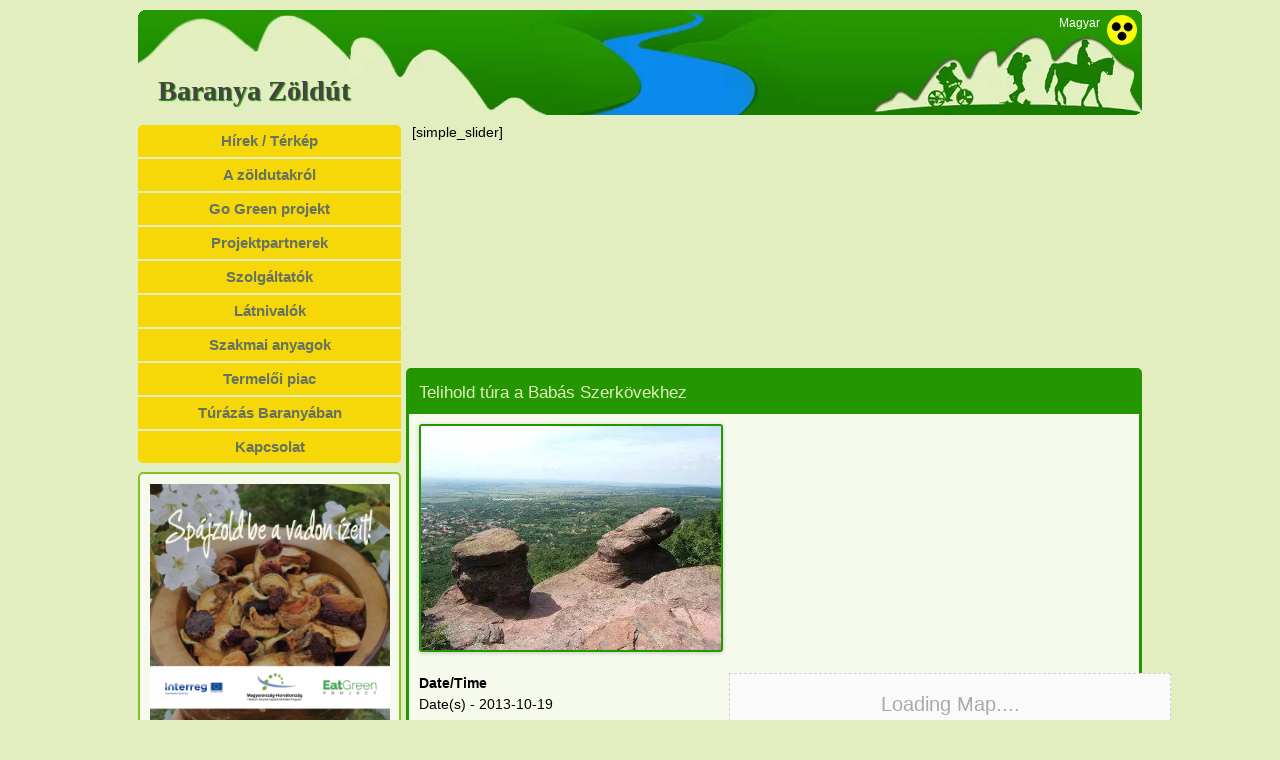

--- FILE ---
content_type: text/html; charset=UTF-8
request_url: https://www.baranyazoldut.eu/events/telihold-tura-babas-szerkovekhez/
body_size: 13674
content:
<!DOCTYPE html> <!--[if IE 7]><html class="ie ie7" lang=hu-HU> <![endif]--> <!--[if IE 8]><html class="ie ie8" lang=hu-HU> <![endif]--> <!--[if !(IE 7) | !(IE 8)  ]><!--><html lang=hu-HU> <!--<![endif]--><head><meta charset="UTF-8"><meta name="viewport" content="width=device-width"><title>Telihold túra a Babás Szerkövekhez - Baranya Zöldút</title><link rel=profile href=https://gmpg.org/xfn/11><link rel=pingback href=https://www.baranyazoldut.eu/xmlrpc.php> <!--[if lt IE 9]> <script src=https://www.baranyazoldut.eu/wp-content/themes/twentytwelve/js/html5.js></script> <![endif]--><meta name='robots' content='index, follow, max-image-preview:large, max-snippet:-1, max-video-preview:-1'><style>img:is([sizes="auto" i], [sizes^="auto," i]){contain-intrinsic-size:3000px 1500px}</style><link rel=alternate hreflang=hu-hu href=https://www.baranyazoldut.eu/events/telihold-tura-babas-szerkovekhez/ ><link rel=alternate hreflang=x-default href=https://www.baranyazoldut.eu/events/telihold-tura-babas-szerkovekhez/ ><link rel=canonical href=https://www.baranyazoldut.eu/events/telihold-tura-babas-szerkovekhez/ ><meta property="og:locale" content="hu_HU"><meta property="og:type" content="article"><meta property="og:title" content="Telihold túra a Babás Szerkövekhez - Baranya Zöldút"><meta property="og:description" content="Éjszakai túra a Jakab-hegy egyik látványosságához, a Babás Szerkövekhez. Indulás Cserkútról, a BioBia Porta Pajtaszállótól 19:30h-kor. &nbsp; Fontos: Zseblámpát, fényforrást senki se hozzon magával! 😉 &nbsp; A Babás szerkövek története: &nbsp; A legenda szerint Cserkúton élt réges-régen két, egymással folyton versengő gazdag család. Egyszer egy koldus vetődött el hozzájuk, akit mindkét helyről kidobtak, mire megátkozta [&hellip;]"><meta property="og:url" content="https://www.baranyazoldut.eu/events/telihold-tura-babas-szerkovekhez/"><meta property="og:site_name" content="Baranya Zöldút"><meta property="article:modified_time" content="2013-10-14T14:03:40+00:00"><meta property="og:image" content="https://www.baranyazoldut.eu/wp-content/uploads/2013/10/bab01N.jpg"><meta property="og:image:width" content="738"><meta property="og:image:height" content="553"><meta property="og:image:type" content="image/jpeg"><meta name="twitter:card" content="summary_large_image"><meta name="twitter:label1" content="Becsült olvasási idő"><meta name="twitter:data1" content="1 perc"> <script type=application/ld+json class=yoast-schema-graph>{"@context":"https://schema.org","@graph":[{"@type":"WebPage","@id":"https://www.baranyazoldut.eu/events/telihold-tura-babas-szerkovekhez/","url":"https://www.baranyazoldut.eu/events/telihold-tura-babas-szerkovekhez/","name":"Telihold túra a Babás Szerkövekhez - Baranya Zöldút","isPartOf":{"@id":"https://www.baranja-greenways.eu/#website"},"primaryImageOfPage":{"@id":"https://www.baranyazoldut.eu/events/telihold-tura-babas-szerkovekhez/#primaryimage"},"image":{"@id":"https://www.baranyazoldut.eu/events/telihold-tura-babas-szerkovekhez/#primaryimage"},"thumbnailUrl":"https://www.baranyazoldut.eu/wp-content/uploads/2013/10/bab01N.jpg","datePublished":"2013-10-14T14:02:30+00:00","dateModified":"2013-10-14T14:03:40+00:00","breadcrumb":{"@id":"https://www.baranyazoldut.eu/events/telihold-tura-babas-szerkovekhez/#breadcrumb"},"inLanguage":"hu","potentialAction":[{"@type":"ReadAction","target":["https://www.baranyazoldut.eu/events/telihold-tura-babas-szerkovekhez/"]}]},{"@type":"ImageObject","inLanguage":"hu","@id":"https://www.baranyazoldut.eu/events/telihold-tura-babas-szerkovekhez/#primaryimage","url":"https://www.baranyazoldut.eu/wp-content/uploads/2013/10/bab01N.jpg","contentUrl":"https://www.baranyazoldut.eu/wp-content/uploads/2013/10/bab01N.jpg","width":738,"height":553},{"@type":"BreadcrumbList","@id":"https://www.baranyazoldut.eu/events/telihold-tura-babas-szerkovekhez/#breadcrumb","itemListElement":[{"@type":"ListItem","position":1,"name":"Home","item":"https://www.baranja-greenways.eu/"},{"@type":"ListItem","position":2,"name":"Events","item":"https://www.baranyazoldut.eu/esemenyek/"},{"@type":"ListItem","position":3,"name":"Telihold túra a Babás Szerkövekhez"}]},{"@type":"WebSite","@id":"https://www.baranja-greenways.eu/#website","url":"https://www.baranja-greenways.eu/","name":"Baranya Zöldút","description":"Baranya Zöldút hivatalos honlapja","potentialAction":[{"@type":"SearchAction","target":{"@type":"EntryPoint","urlTemplate":"https://www.baranja-greenways.eu/?s={search_term_string}"},"query-input":{"@type":"PropertyValueSpecification","valueRequired":true,"valueName":"search_term_string"}}],"inLanguage":"hu"}]}</script> <link rel=stylesheet href=https://www.baranyazoldut.eu/wp-content/cache/minify/a5ff7.css media=all><style id=wp-block-library-theme-inline-css>.wp-block-audio :where(figcaption){color:#555;font-size:13px;text-align:center}.is-dark-theme .wp-block-audio :where(figcaption){color:#ffffffa6}.wp-block-audio{margin:0
0 1em}.wp-block-code{border:1px
solid #ccc;border-radius:4px;font-family:Menlo,Consolas,monaco,monospace;padding:.8em 1em}.wp-block-embed :where(figcaption){color:#555;font-size:13px;text-align:center}.is-dark-theme .wp-block-embed :where(figcaption){color:#ffffffa6}.wp-block-embed{margin:0
0 1em}.blocks-gallery-caption{color:#555;font-size:13px;text-align:center}.is-dark-theme .blocks-gallery-caption{color:#ffffffa6}:root :where(.wp-block-image figcaption){color:#555;font-size:13px;text-align:center}.is-dark-theme :root :where(.wp-block-image figcaption){color:#ffffffa6}.wp-block-image{margin:0
0 1em}.wp-block-pullquote{border-bottom:4px solid;border-top:4px solid;color:currentColor;margin-bottom:1.75em}.wp-block-pullquote cite,.wp-block-pullquote footer,.wp-block-pullquote__citation{color:currentColor;font-size:.8125em;font-style:normal;text-transform:uppercase}.wp-block-quote{border-left:.25em solid;margin:0
0 1.75em;padding-left:1em}.wp-block-quote cite,.wp-block-quote
footer{color:currentColor;font-size:.8125em;font-style:normal;position:relative}.wp-block-quote:where(.has-text-align-right){border-left:none;border-right:.25em solid;padding-left:0;padding-right:1em}.wp-block-quote:where(.has-text-align-center){border:none;padding-left:0}.wp-block-quote.is-large,.wp-block-quote.is-style-large,.wp-block-quote:where(.is-style-plain){border:none}.wp-block-search .wp-block-search__label{font-weight:700}.wp-block-search__button{border:1px
solid #ccc;padding:.375em .625em}:where(.wp-block-group.has-background){padding:1.25em 2.375em}.wp-block-separator.has-css-opacity{opacity:.4}.wp-block-separator{border:none;border-bottom:2px solid;margin-left:auto;margin-right:auto}.wp-block-separator.has-alpha-channel-opacity{opacity:1}.wp-block-separator:not(.is-style-wide):not(.is-style-dots){width:100px}.wp-block-separator.has-background:not(.is-style-dots){border-bottom:none;height:1px}.wp-block-separator.has-background:not(.is-style-wide):not(.is-style-dots){height:2px}.wp-block-table{margin:0
0 1em}.wp-block-table td,.wp-block-table
th{word-break:normal}.wp-block-table :where(figcaption){color:#555;font-size:13px;text-align:center}.is-dark-theme .wp-block-table :where(figcaption){color:#ffffffa6}.wp-block-video :where(figcaption){color:#555;font-size:13px;text-align:center}.is-dark-theme .wp-block-video :where(figcaption){color:#ffffffa6}.wp-block-video{margin:0
0 1em}:root :where(.wp-block-template-part.has-background){margin-bottom:0;margin-top:0;padding:1.25em 2.375em}</style><style id=classic-theme-styles-inline-css>/*! This file is auto-generated */
.wp-block-button__link{color:#fff;background-color:#32373c;border-radius:9999px;box-shadow:none;text-decoration:none;padding:calc(.667em + 2px) calc(1.333em + 2px);font-size:1.125em}.wp-block-file__button{background:#32373c;color:#fff;text-decoration:none}</style><style id=global-styles-inline-css>/*<![CDATA[*/:root{--wp--preset--aspect-ratio--square:1;--wp--preset--aspect-ratio--4-3:4/3;--wp--preset--aspect-ratio--3-4:3/4;--wp--preset--aspect-ratio--3-2:3/2;--wp--preset--aspect-ratio--2-3:2/3;--wp--preset--aspect-ratio--16-9:16/9;--wp--preset--aspect-ratio--9-16:9/16;--wp--preset--color--black:#000;--wp--preset--color--cyan-bluish-gray:#abb8c3;--wp--preset--color--white:#fff;--wp--preset--color--pale-pink:#f78da7;--wp--preset--color--vivid-red:#cf2e2e;--wp--preset--color--luminous-vivid-orange:#ff6900;--wp--preset--color--luminous-vivid-amber:#fcb900;--wp--preset--color--light-green-cyan:#7bdcb5;--wp--preset--color--vivid-green-cyan:#00d084;--wp--preset--color--pale-cyan-blue:#8ed1fc;--wp--preset--color--vivid-cyan-blue:#0693e3;--wp--preset--color--vivid-purple:#9b51e0;--wp--preset--color--blue:#21759b;--wp--preset--color--dark-gray:#444;--wp--preset--color--medium-gray:#9f9f9f;--wp--preset--color--light-gray:#e6e6e6;--wp--preset--gradient--vivid-cyan-blue-to-vivid-purple:linear-gradient(135deg,rgba(6,147,227,1) 0%,rgb(155,81,224) 100%);--wp--preset--gradient--light-green-cyan-to-vivid-green-cyan:linear-gradient(135deg,rgb(122,220,180) 0%,rgb(0,208,130) 100%);--wp--preset--gradient--luminous-vivid-amber-to-luminous-vivid-orange:linear-gradient(135deg,rgba(252,185,0,1) 0%,rgba(255,105,0,1) 100%);--wp--preset--gradient--luminous-vivid-orange-to-vivid-red:linear-gradient(135deg,rgba(255,105,0,1) 0%,rgb(207,46,46) 100%);--wp--preset--gradient--very-light-gray-to-cyan-bluish-gray:linear-gradient(135deg,rgb(238,238,238) 0%,rgb(169,184,195) 100%);--wp--preset--gradient--cool-to-warm-spectrum:linear-gradient(135deg,rgb(74,234,220) 0%,rgb(151,120,209) 20%,rgb(207,42,186) 40%,rgb(238,44,130) 60%,rgb(251,105,98) 80%,rgb(254,248,76) 100%);--wp--preset--gradient--blush-light-purple:linear-gradient(135deg,rgb(255,206,236) 0%,rgb(152,150,240) 100%);--wp--preset--gradient--blush-bordeaux:linear-gradient(135deg,rgb(254,205,165) 0%,rgb(254,45,45) 50%,rgb(107,0,62) 100%);--wp--preset--gradient--luminous-dusk:linear-gradient(135deg,rgb(255,203,112) 0%,rgb(199,81,192) 50%,rgb(65,88,208) 100%);--wp--preset--gradient--pale-ocean:linear-gradient(135deg,rgb(255,245,203) 0%,rgb(182,227,212) 50%,rgb(51,167,181) 100%);--wp--preset--gradient--electric-grass:linear-gradient(135deg,rgb(202,248,128) 0%,rgb(113,206,126) 100%);--wp--preset--gradient--midnight:linear-gradient(135deg,rgb(2,3,129) 0%,rgb(40,116,252) 100%);--wp--preset--font-size--small:13px;--wp--preset--font-size--medium:20px;--wp--preset--font-size--large:36px;--wp--preset--font-size--x-large:42px;--wp--preset--spacing--20:0.44rem;--wp--preset--spacing--30:0.67rem;--wp--preset--spacing--40:1rem;--wp--preset--spacing--50:1.5rem;--wp--preset--spacing--60:2.25rem;--wp--preset--spacing--70:3.38rem;--wp--preset--spacing--80:5.06rem;--wp--preset--shadow--natural:6px 6px 9px rgba(0, 0, 0, 0.2);--wp--preset--shadow--deep:12px 12px 50px rgba(0, 0, 0, 0.4);--wp--preset--shadow--sharp:6px 6px 0px rgba(0, 0, 0, 0.2);--wp--preset--shadow--outlined:6px 6px 0px -3px rgba(255, 255, 255, 1), 6px 6px rgba(0, 0, 0, 1);--wp--preset--shadow--crisp:6px 6px 0px rgba(0, 0, 0, 1)}:where(.is-layout-flex){gap:0.5em}:where(.is-layout-grid){gap:0.5em}body .is-layout-flex{display:flex}.is-layout-flex{flex-wrap:wrap;align-items:center}.is-layout-flex>:is(*,div){margin:0}body .is-layout-grid{display:grid}.is-layout-grid>:is(*,div){margin:0}:where(.wp-block-columns.is-layout-flex){gap:2em}:where(.wp-block-columns.is-layout-grid){gap:2em}:where(.wp-block-post-template.is-layout-flex){gap:1.25em}:where(.wp-block-post-template.is-layout-grid){gap:1.25em}.has-black-color{color:var(--wp--preset--color--black) !important}.has-cyan-bluish-gray-color{color:var(--wp--preset--color--cyan-bluish-gray) !important}.has-white-color{color:var(--wp--preset--color--white) !important}.has-pale-pink-color{color:var(--wp--preset--color--pale-pink) !important}.has-vivid-red-color{color:var(--wp--preset--color--vivid-red) !important}.has-luminous-vivid-orange-color{color:var(--wp--preset--color--luminous-vivid-orange) !important}.has-luminous-vivid-amber-color{color:var(--wp--preset--color--luminous-vivid-amber) !important}.has-light-green-cyan-color{color:var(--wp--preset--color--light-green-cyan) !important}.has-vivid-green-cyan-color{color:var(--wp--preset--color--vivid-green-cyan) !important}.has-pale-cyan-blue-color{color:var(--wp--preset--color--pale-cyan-blue) !important}.has-vivid-cyan-blue-color{color:var(--wp--preset--color--vivid-cyan-blue) !important}.has-vivid-purple-color{color:var(--wp--preset--color--vivid-purple) !important}.has-black-background-color{background-color:var(--wp--preset--color--black) !important}.has-cyan-bluish-gray-background-color{background-color:var(--wp--preset--color--cyan-bluish-gray) !important}.has-white-background-color{background-color:var(--wp--preset--color--white) !important}.has-pale-pink-background-color{background-color:var(--wp--preset--color--pale-pink) !important}.has-vivid-red-background-color{background-color:var(--wp--preset--color--vivid-red) !important}.has-luminous-vivid-orange-background-color{background-color:var(--wp--preset--color--luminous-vivid-orange) !important}.has-luminous-vivid-amber-background-color{background-color:var(--wp--preset--color--luminous-vivid-amber) !important}.has-light-green-cyan-background-color{background-color:var(--wp--preset--color--light-green-cyan) !important}.has-vivid-green-cyan-background-color{background-color:var(--wp--preset--color--vivid-green-cyan) !important}.has-pale-cyan-blue-background-color{background-color:var(--wp--preset--color--pale-cyan-blue) !important}.has-vivid-cyan-blue-background-color{background-color:var(--wp--preset--color--vivid-cyan-blue) !important}.has-vivid-purple-background-color{background-color:var(--wp--preset--color--vivid-purple) !important}.has-black-border-color{border-color:var(--wp--preset--color--black) !important}.has-cyan-bluish-gray-border-color{border-color:var(--wp--preset--color--cyan-bluish-gray) !important}.has-white-border-color{border-color:var(--wp--preset--color--white) !important}.has-pale-pink-border-color{border-color:var(--wp--preset--color--pale-pink) !important}.has-vivid-red-border-color{border-color:var(--wp--preset--color--vivid-red) !important}.has-luminous-vivid-orange-border-color{border-color:var(--wp--preset--color--luminous-vivid-orange) !important}.has-luminous-vivid-amber-border-color{border-color:var(--wp--preset--color--luminous-vivid-amber) !important}.has-light-green-cyan-border-color{border-color:var(--wp--preset--color--light-green-cyan) !important}.has-vivid-green-cyan-border-color{border-color:var(--wp--preset--color--vivid-green-cyan) !important}.has-pale-cyan-blue-border-color{border-color:var(--wp--preset--color--pale-cyan-blue) !important}.has-vivid-cyan-blue-border-color{border-color:var(--wp--preset--color--vivid-cyan-blue) !important}.has-vivid-purple-border-color{border-color:var(--wp--preset--color--vivid-purple) !important}.has-vivid-cyan-blue-to-vivid-purple-gradient-background{background:var(--wp--preset--gradient--vivid-cyan-blue-to-vivid-purple) !important}.has-light-green-cyan-to-vivid-green-cyan-gradient-background{background:var(--wp--preset--gradient--light-green-cyan-to-vivid-green-cyan) !important}.has-luminous-vivid-amber-to-luminous-vivid-orange-gradient-background{background:var(--wp--preset--gradient--luminous-vivid-amber-to-luminous-vivid-orange) !important}.has-luminous-vivid-orange-to-vivid-red-gradient-background{background:var(--wp--preset--gradient--luminous-vivid-orange-to-vivid-red) !important}.has-very-light-gray-to-cyan-bluish-gray-gradient-background{background:var(--wp--preset--gradient--very-light-gray-to-cyan-bluish-gray) !important}.has-cool-to-warm-spectrum-gradient-background{background:var(--wp--preset--gradient--cool-to-warm-spectrum) !important}.has-blush-light-purple-gradient-background{background:var(--wp--preset--gradient--blush-light-purple) !important}.has-blush-bordeaux-gradient-background{background:var(--wp--preset--gradient--blush-bordeaux) !important}.has-luminous-dusk-gradient-background{background:var(--wp--preset--gradient--luminous-dusk) !important}.has-pale-ocean-gradient-background{background:var(--wp--preset--gradient--pale-ocean) !important}.has-electric-grass-gradient-background{background:var(--wp--preset--gradient--electric-grass) !important}.has-midnight-gradient-background{background:var(--wp--preset--gradient--midnight) !important}.has-small-font-size{font-size:var(--wp--preset--font-size--small) !important}.has-medium-font-size{font-size:var(--wp--preset--font-size--medium) !important}.has-large-font-size{font-size:var(--wp--preset--font-size--large) !important}.has-x-large-font-size{font-size:var(--wp--preset--font-size--x-large) !important}:where(.wp-block-post-template.is-layout-flex){gap:1.25em}:where(.wp-block-post-template.is-layout-grid){gap:1.25em}:where(.wp-block-columns.is-layout-flex){gap:2em}:where(.wp-block-columns.is-layout-grid){gap:2em}:root :where(.wp-block-pullquote){font-size:1.5em;line-height:1.6}/*]]>*/</style><link rel=stylesheet href=https://www.baranyazoldut.eu/wp-content/cache/minify/eeef8.css media=all><style id=events-manager-inline-css>/*<![CDATA[*/body
.em{--font-family:inherit;--font-weight:inherit;--font-size:1em;--line-height:inherit}/*]]>*/</style><link rel=stylesheet href=https://www.baranyazoldut.eu/wp-content/cache/minify/9f208.css media=all><!--[if lt IE 9]><link rel=stylesheet id=twentytwelve-ie-css href='https://www.baranyazoldut.eu/wp-content/themes/twentytwelve/css/ie.css?ver=20240722' type=text/css media=all> <![endif]--> <script src=https://www.baranyazoldut.eu/wp-content/cache/minify/127b0.js></script> <script id=jquery-ui-datepicker-js-after>jQuery(function(jQuery){jQuery.datepicker.setDefaults({"closeText":"Bez\u00e1r\u00e1s","currentText":"Ma","monthNames":["janu\u00e1r","febru\u00e1r","m\u00e1rcius","\u00e1prilis","m\u00e1jus","j\u00fanius","j\u00falius","augusztus","szeptember","okt\u00f3ber","november","december"],"monthNamesShort":["jan","febr","m\u00e1rc","\u00e1pr","m\u00e1j","j\u00fan","j\u00fal","aug","szept","okt","nov","dec"],"nextText":"K\u00f6vetkez\u0151","prevText":"El\u0151z\u0151","dayNames":["vas\u00e1rnap","h\u00e9tf\u0151","kedd","szerda","cs\u00fct\u00f6rt\u00f6k","p\u00e9ntek","szombat"],"dayNamesShort":["vas","h\u00e9t","ked","sze","cs\u00fc","p\u00e9n","szo"],"dayNamesMin":["v","h","K","s","c","p","s"],"dateFormat":"yy-mm-dd","firstDay":1,"isRTL":false});});</script> <script src=https://www.baranyazoldut.eu/wp-content/cache/minify/19c2f.js></script> <script id=events-manager-js-extra>/*<![CDATA[*/var EM={"ajaxurl":"https:\/\/www.baranyazoldut.eu\/wp-admin\/admin-ajax.php?em_lang=hu_HU&lang=hu","locationajaxurl":"https:\/\/www.baranyazoldut.eu\/wp-admin\/admin-ajax.php?action=locations_search&em_lang=hu_HU&lang=hu","firstDay":"1","locale":"hu","dateFormat":"yy-mm-dd","ui_css":"https:\/\/www.baranyazoldut.eu\/wp-content\/plugins\/events-manager\/includes\/css\/jquery-ui\/build.min.css","show24hours":"1","is_ssl":"1","autocomplete_limit":"10","calendar":{"breakpoints":{"small":560,"medium":908,"large":false}},"phone":"","datepicker":{"format":"Y.m.d.","locale":"hu"},"search":{"breakpoints":{"small":650,"medium":850,"full":false}},"url":"https:\/\/www.baranyazoldut.eu\/wp-content\/plugins\/events-manager","assets":{"input.em-uploader":{"js":{"em-uploader":{"url":"https:\/\/www.baranyazoldut.eu\/wp-content\/plugins\/events-manager\/includes\/js\/em-uploader.js?v=7.0.2","event":"em_uploader_ready"}}},".em-recurrence-sets, .em-timezone":{"js":{"luxon":{"url":"luxon\/luxon.js?v=7.0.2","event":"em_luxon_ready"}}},".em-booking-form, #em-booking-form, .em-booking-recurring":{"js":{"em-bookings":{"url":"https:\/\/www.baranyazoldut.eu\/wp-content\/plugins\/events-manager\/includes\/js\/bookingsform.js?v=7.0.2","event":"em_booking_form_js_loaded"}}}},"cached":"1","bookingInProgress":"Please wait while the booking is being submitted.","tickets_save":"Save Ticket","bookingajaxurl":"https:\/\/www.baranyazoldut.eu\/wp-admin\/admin-ajax.php?em_lang=hu_HU&lang=hu","bookings_export_save":"Export Bookings","bookings_settings_save":"Save Settings","booking_delete":"Are you sure you want to delete?","booking_offset":"30","bookings":{"submit_button":{"text":{"default":"Foglal\u00e1s elk\u00fcld\u00e9se","free":"Foglal\u00e1s elk\u00fcld\u00e9se","payment":"Foglal\u00e1s elk\u00fcld\u00e9se","processing":"Processing ..."}},"update_listener":""},"bb_full":"Sold Out","bb_book":"Foglalja le most","bb_booking":"Foglal\u00e1s...","bb_booked":"Foglal\u00e1s Submitted","bb_error":"Foglal\u00e1s Error. Try again?","bb_cancel":"Lemond","bb_canceling":"Canceling...","bb_cancelled":"Lemondva","bb_cancel_error":"Cancellation Error. Try again?","txt_search":"Keres\u00e9s","txt_searching":"Searching...","txt_loading":"Loading..."};/*]]>*/</script> <script src=https://www.baranyazoldut.eu/wp-content/cache/minify/e4523.js></script> <script id=foobox-free-min-js-before>var FOOBOX=window.FOOBOX={ready:true,disableOthers:true,o:{wordpress:{enabled:true},captions:{dataTitle:["captionTitle","title"],dataDesc:["captionDesc","description"]},rel:'',excludes:'.fbx-link,.nofoobox,.nolightbox,a[href*="pinterest.com/pin/create/button/"]',affiliate:{enabled:false},error:"Could not load the item"},selectors:[".gallery",".wp-block-gallery",".wp-caption",".wp-block-image","a:has(img[class*=wp-image-])",".foobox"],pre:function($){},post:function($){},custom:function($){}};</script> <script src=https://www.baranyazoldut.eu/wp-content/cache/minify/eb8ca.js></script> <script id=wpml-xdomain-data-js-extra>var wpml_xdomain_data={"css_selector":"wpml-ls-item","ajax_url":"https:\/\/www.baranyazoldut.eu\/wp-admin\/admin-ajax.php","current_lang":"hu","_nonce":"6be434dd02"};</script> <script src=https://www.baranyazoldut.eu/wp-content/cache/minify/cffed.js></script> <link rel=https://api.w.org/ href=https://www.baranyazoldut.eu/wp-json/ ><link rel=shortlink href='https://www.baranyazoldut.eu/?p=2987'><link rel=alternate title="oEmbed (JSON)" type=application/json+oembed href="https://www.baranyazoldut.eu/wp-json/oembed/1.0/embed?url=https%3A%2F%2Fwww.baranyazoldut.eu%2Fevents%2Ftelihold-tura-babas-szerkovekhez%2F"><link rel=alternate title="oEmbed (XML)" type=text/xml+oembed href="https://www.baranyazoldut.eu/wp-json/oembed/1.0/embed?url=https%3A%2F%2Fwww.baranyazoldut.eu%2Fevents%2Ftelihold-tura-babas-szerkovekhez%2F&#038;format=xml"><meta name="generator" content="WPML ver:4.7.6 stt:22,1,23;"><style id=twentytwelve-header-css>.site-header h1 a,
.site-header
h2{color:#444}</style> <script>(function(i,s,o,g,r,a,m){i['GoogleAnalyticsObject']=r;i[r]=i[r]||function(){(i[r].q=i[r].q||[]).push(arguments)},i[r].l=1*new Date();a=s.createElement(o),m=s.getElementsByTagName(o)[0];a.async=1;a.src=g;m.parentNode.insertBefore(a,m)})(window,document,'script','//www.google-analytics.com/analytics.js','ga');ga('create','UA-41232550-1','baranyazoldut.eu');ga('send','pageview');</script> <script src=https://www.baranyazoldut.eu/wp-content/cache/minify/2d4e8.js></script> <script>if(jQuery.cookie("css21")){jQuery("link").attr("href",jQuery.cookie("css21"));}
jQuery(document).ready(function(){jQuery("#naving li a").click(function(){jQuery("link").attr("href",jQuery(this).attr('rel'));jQuery.cookie("css21",jQuery(this).attr('rel'),{expires:365,path:'/'});return false;});});</script> <script>(function(i,s,o,g,r,a,m){i['GoogleAnalyticsObject']=r;i[r]=i[r]||function(){(i[r].q=i[r].q||[]).push(arguments)},i[r].l=1*new Date();a=s.createElement(o),m=s.getElementsByTagName(o)[0];a.async=1;a.src=g;m.parentNode.insertBefore(a,m)})(window,document,'script','//www.google-analytics.com/analytics.js','ga');ga('create','UA-41232550-1','baranyazoldut.eu');ga('send','pageview');</script> </head><body class="wp-singular event-template-default single single-event postid-2987 wp-embed-responsive wp-theme-twentytwelve wp-child-theme-twentytwelve-child custom-font-enabled"><div id=page class="hfeed site"><header id=masthead class=site-header role=banner><ul id=naving> <li class=style><a href=# rel=https://www.baranyazoldut.eu/wp-content/themes/twentytwelve-child/style.css>Hagyományos design</a></li> <li class=style-am><a href=# rel=https://www.baranyazoldut.eu/wp-content/themes/twentytwelve-child/style-am.css title="Akadálymentes változat" alt="Akadálymentes változat"></a></li></ul><h1 class="site-title"><a href=https://www.baranyazoldut.eu/ title="Baranya Zöldút" rel=home>Baranya Zöldút</a></h1><div class="lang_sel_list_horizontal wpml-ls-statics-shortcode_actions wpml-ls wpml-ls-legacy-list-horizontal" id=lang_sel_list><ul><li class="icl-hu wpml-ls-slot-shortcode_actions wpml-ls-item wpml-ls-item-hu wpml-ls-current-language wpml-ls-first-item wpml-ls-last-item wpml-ls-item-legacy-list-horizontal"> <a href=https://www.baranyazoldut.eu/events/telihold-tura-babas-szerkovekhez/ class=wpml-ls-link> <span class="wpml-ls-native icl_lang_sel_native">Magyar</span></a> </li></ul></div></header><div id=main class=wrapper><div class=slider>[simple_slider]</div><aside><nav id=site-navigation class=main-navigation role=navigation><div id=navwrap class=menu-fomenu-container><ul id=menu-fomenu class=dropdown><li id=menu-item-210 class="menu-item menu-item-type-custom menu-item-object-custom menu-item-home menu-item-210"><a href=https://www.baranyazoldut.eu/ >Hírek / Térkép</a></li> <li id=menu-item-112 class="menu-item menu-item-type-post_type menu-item-object-page menu-item-112"><a href=https://www.baranyazoldut.eu/a-zoldutakrol/ >A zöldutakról</a></li> <li id=menu-item-113 class="menu-item menu-item-type-post_type menu-item-object-page menu-item-113"><a href=https://www.baranyazoldut.eu/baranya-zoldut/ >Go Green projekt</a></li> <li id=menu-item-115 class="menu-item menu-item-type-post_type menu-item-object-page menu-item-has-children menu-item-115"><a href=https://www.baranyazoldut.eu/projektpartnerek/ >Projektpartnerek</a><ul class=sub-menu> <li id=menu-item-187 class="menu-item menu-item-type-post_type menu-item-object-page menu-item-187"><a href=https://www.baranyazoldut.eu/projektpartnerek/gyeregyalog/ >Gyeregyalog.hu Egyesület</a></li> <li id=menu-item-643 class="menu-item menu-item-type-post_type menu-item-object-page menu-item-643"><a href=https://www.baranyazoldut.eu/projektpartnerek/baranya-megyei-falusi-turizmus-kozhasznu-szovetseg/ >Baranya Megyei Falusi Turizmus Közhasznú Szövetség</a></li> <li id=menu-item-642 class="menu-item menu-item-type-post_type menu-item-object-page menu-item-642"><a href=https://www.baranyazoldut.eu/projektpartnerek/bakonya-kozseg-onkormanyzata/ >Bakonya Község Önkormányzata</a></li> <li id=menu-item-645 class="menu-item menu-item-type-post_type menu-item-object-page menu-item-645"><a href=https://www.baranyazoldut.eu/projektpartnerek/horvatorszagi-magyar-vallalkozok-szovetsege/ >Horvátországi Magyar Vállalkozók Szövetsége</a></li> <li id=menu-item-644 class="menu-item menu-item-type-post_type menu-item-object-page menu-item-644"><a href=https://www.baranyazoldut.eu/projektpartnerek/hercegszollosi-jaras/ >Hercegszöllősi Járás</a></li></ul> </li> <li id=menu-item-251 class="menu-item menu-item-type-post_type menu-item-object-page menu-item-has-children menu-item-251"><a href=https://www.baranyazoldut.eu/szolgaltatok-2/ >Szolgáltatók</a><ul class=sub-menu> <li id=menu-item-250 class="menu-item menu-item-type-post_type menu-item-object-page menu-item-250"><a href=https://www.baranyazoldut.eu/szallas/ >Szállás</a></li> <li id=menu-item-249 class="menu-item menu-item-type-post_type menu-item-object-page menu-item-249"><a href=https://www.baranyazoldut.eu/etterem-bufe/ >Étterem / büfé</a></li> <li id=menu-item-248 class="menu-item menu-item-type-post_type menu-item-object-page menu-item-248"><a href=https://www.baranyazoldut.eu/helyi-termek/ >Helyi termék</a></li> <li id=menu-item-247 class="menu-item menu-item-type-post_type menu-item-object-page menu-item-247"><a href=https://www.baranyazoldut.eu/kerekparkolcsonzes-szerviz/ >Kerékpárkölcsönzés / szerviz</a></li> <li id=menu-item-246 class="menu-item menu-item-type-post_type menu-item-object-page menu-item-246"><a href=https://www.baranyazoldut.eu/turisztikai-informacio/ >Turisztikai információ</a></li> <li id=menu-item-245 class="menu-item menu-item-type-post_type menu-item-object-page menu-item-245"><a href=https://www.baranyazoldut.eu/egyeb-szolgaltatok/ >Egyéb szolgáltatók</a></li></ul> </li> <li id=menu-item-244 class="menu-item menu-item-type-post_type menu-item-object-page menu-item-244"><a href=https://www.baranyazoldut.eu/latnivalo/ >Látnivalók</a></li> <li id=menu-item-860 class="menu-item menu-item-type-post_type menu-item-object-page menu-item-860"><a href=https://www.baranyazoldut.eu/szakmai-anyagok/ >Szakmai anyagok</a></li> <li id=menu-item-3710 class="menu-item menu-item-type-post_type menu-item-object-page menu-item-3710"><a href=https://www.baranyazoldut.eu/termeloi-piac/ >Termelői piac</a></li> <li id=menu-item-3886 class="menu-item menu-item-type-post_type menu-item-object-page menu-item-3886"><a href=https://www.baranyazoldut.eu/turazas-baranyaban/ >Túrázás Baranyában</a></li> <li id=menu-item-114 class="menu-item menu-item-type-post_type menu-item-object-page menu-item-114"><a href=https://www.baranyazoldut.eu/kapcsolat/ >Kapcsolat</a></li></ul></div></nav><div class="box box-white box-kep"> <a href=https://eatgreen.hu/ ><img src=https://www.baranyazoldut.eu/wp-content/webp-express/webp-images/doc-root/wp-content/themes/twentytwelve-child/images/banner_263x263.jpg.webp alt=banner></a></div><div class="box box-white box-galeria"> <a href=https://www.baranyazoldut.eu/category/galeria/ >Galéria</a></div><div class="box box-yellow box-login"><h4>Hol, mit? Szolgáltatáskereső:</h4><form action=https://www.baranyazoldut.eu method=get><p> Település: <select name=telepules class=input><option value=bakonya>Bakonya</option><option value=batina>Batina</option><option value=bilje>Bilje</option><option value=cserkut>Cserkút</option><option value=draz>Draž</option><option value=dubosevica>Duboševica</option><option value=egerag>Egerág</option><option value=gajic>Gajić</option><option value=knezevi-vinogradi>Kneževi Vinogradi</option><option value=kolked>Kölked</option><option value=kopacevo>Kopačevo</option><option value=kopacki-rit>Kopački-rit</option><option value=kovagoszolos>Kővágószőlős</option><option value=kovagotottos>Kővágótöttös</option><option value=majs>Majs</option><option value=marok>Márok</option><option value=nagynyarad>Nagynyárad</option><option value=osijek>Osijek</option><option value=palkonya>Palkonya</option><option value=pecs>Pécs</option><option value=pogany>Pogány</option><option value=satorhely>Sátorhely</option><option value=suza>Suza</option><option value=tikves>Tikveš</option><option value=topolje>Topolje</option><option value=tottos>Töttös</option><option value=udvar>Udvar</option><option value=ujpetre>Újpetre</option><option value=villany>Villány</option><option value=villanykovesd>Villánykövesd</option><option value=zlatna-greda>Zlatna Greda</option><option value=zmajevac>Zmajevac</option> </select><br> Szolgáltatás: <select name=tip class=input><option value=1>Szállás</option><option value=2>Étterem / büfé</option><option value=3>Turisztikai információ</option><option value=4>Kerékpárkölcsönzés / szerviz</option><option value=5>Látnivalók</option><option value=6>Helyi termék</option><option value=7>Egyéb szolgáltatók</option> </select><br></p><p class=login-submit> <input type=submit value=Keresés id=wp-submit></p></form></div><div id=secondary class="box box-nopadd widget-area" role=complementary><aside id=em_calendar-2 class="widget widget_em_calendar"><h3 class="widget-title">Calendar</h3><div class="em em-view-container" id=em-view-995077328 data-view=calendar><div class="em pixelbones em-calendar preview-modal responsive-dateclick-modal size-small this-month" data-scope=all data-preview-tooltips-trigger id=em-calendar-995077328 data-view-id=995077328 data-view-type=calendar data-month=01 data-year=2026 data-timezone><section class="em-cal-nav em-cal-nav-normal"><div class="month input"><form action method=get> <input type=month class=em-month-picker value=2026-01 data-month-value="január 2026"> <span class=toggle></span></form></div><div class="month-nav input"> <a class="em-calnav em-calnav-prev" href="/events/telihold-tura-babas-szerkovekhez/?mo=10&#038;yr=2019" data-disabled=0 > <svg viewBox="0 0 15 15" xmlns=http://www.w3.org/2000/svg><path d="M10 14L3 7.5L10 1" stroke=#555 stroke-linecap=square></path></svg> </a> <a href class="em-calnav-today button button-secondary size-large size-medium is-today" > Today	</a> <a class="em-calnav em-calnav-next" href data-disabled=1 > <svg viewBox="0 0 15 15" xmlns=http://www.w3.org/2000/svg><path d="M5 14L12 7.5L5 1" stroke=#555 stroke-linecap=square></path></svg> </a></div></section><section class="em-cal-head em-cal-week-days em-cal-days size-large"><div class="em-cal-day em-cal-col-0">hét</div><div class="em-cal-day em-cal-col-1">ked</div><div class="em-cal-day em-cal-col-2">sze</div><div class="em-cal-day em-cal-col-3">csü</div><div class="em-cal-day em-cal-col-4">pén</div><div class="em-cal-day em-cal-col-5">szo</div><div class="em-cal-day em-cal-col-6">vas</div></section><section class="em-cal-head em-cal-week-days em-cal-days size-small size-medium"><div class="em-cal-day em-cal-col-0">h</div><div class="em-cal-day em-cal-col-1">k</div><div class="em-cal-day em-cal-col-2">s</div><div class="em-cal-day em-cal-col-3">c</div><div class="em-cal-day em-cal-col-4">p</div><div class="em-cal-day em-cal-col-5">s</div><div class="em-cal-day em-cal-col-6">v</div></section><section class="em-cal-body em-cal-days event-style-pill even-aspect"><div class="eventless-pre em-cal-day em-cal-col-1"><div class=em-cal-day-date> <span>29</span></div></div><div class="eventless-pre em-cal-day em-cal-col-2"><div class=em-cal-day-date> <span>30</span></div></div><div class="eventless-pre em-cal-day em-cal-col-3"><div class=em-cal-day-date> <span>31</span></div></div><div class="eventless em-cal-day em-cal-col-4"><div class=em-cal-day-date> <span>1</span></div></div><div class="eventless em-cal-day em-cal-col-5"><div class=em-cal-day-date> <span>2</span></div></div><div class="eventless em-cal-day em-cal-col-6"><div class=em-cal-day-date> <span>3</span></div></div><div class="eventless em-cal-day em-cal-col-7"><div class=em-cal-day-date> <span>4</span></div></div><div class="eventless em-cal-day em-cal-col-1"><div class=em-cal-day-date> <span>5</span></div></div><div class="eventless em-cal-day em-cal-col-2"><div class=em-cal-day-date> <span>6</span></div></div><div class="eventless em-cal-day em-cal-col-3"><div class=em-cal-day-date> <span>7</span></div></div><div class="eventless em-cal-day em-cal-col-4"><div class=em-cal-day-date> <span>8</span></div></div><div class="eventless em-cal-day em-cal-col-5"><div class=em-cal-day-date> <span>9</span></div></div><div class="eventless em-cal-day em-cal-col-6"><div class=em-cal-day-date> <span>10</span></div></div><div class="eventless em-cal-day em-cal-col-7"><div class=em-cal-day-date> <span>11</span></div></div><div class="eventless em-cal-day em-cal-col-1"><div class=em-cal-day-date> <span>12</span></div></div><div class="eventless em-cal-day em-cal-col-2"><div class=em-cal-day-date> <span>13</span></div></div><div class="eventless em-cal-day em-cal-col-3"><div class=em-cal-day-date> <span>14</span></div></div><div class="eventless em-cal-day em-cal-col-4"><div class=em-cal-day-date> <span>15</span></div></div><div class="eventless em-cal-day em-cal-col-5"><div class=em-cal-day-date> <span>16</span></div></div><div class="eventless em-cal-day em-cal-col-6"><div class=em-cal-day-date> <span>17</span></div></div><div class="eventless em-cal-day em-cal-col-7"><div class=em-cal-day-date> <span>18</span></div></div><div class="eventless-today em-cal-day em-cal-col-1"><div class=em-cal-day-date> <span>19</span></div></div><div class="eventless em-cal-day em-cal-col-2"><div class=em-cal-day-date> <span>20</span></div></div><div class="eventless em-cal-day em-cal-col-3"><div class=em-cal-day-date> <span>21</span></div></div><div class="eventless em-cal-day em-cal-col-4"><div class=em-cal-day-date> <span>22</span></div></div><div class="eventless em-cal-day em-cal-col-5"><div class=em-cal-day-date> <span>23</span></div></div><div class="eventless em-cal-day em-cal-col-6"><div class=em-cal-day-date> <span>24</span></div></div><div class="eventless em-cal-day em-cal-col-7"><div class=em-cal-day-date> <span>25</span></div></div><div class="eventless em-cal-day em-cal-col-1"><div class=em-cal-day-date> <span>26</span></div></div><div class="eventless em-cal-day em-cal-col-2"><div class=em-cal-day-date> <span>27</span></div></div><div class="eventless em-cal-day em-cal-col-3"><div class=em-cal-day-date> <span>28</span></div></div><div class="eventless em-cal-day em-cal-col-4"><div class=em-cal-day-date> <span>29</span></div></div><div class="eventless em-cal-day em-cal-col-5"><div class=em-cal-day-date> <span>30</span></div></div><div class="eventless em-cal-day em-cal-col-6"><div class=em-cal-day-date> <span>31</span></div></div><div class="eventless-post em-cal-day em-cal-col-7"><div class=em-cal-day-date> <span>1</span></div></div></section><section class=em-cal-events-content id=em-cal-events-content-995077328></section></div> <script>{let el=document.getElementById('em-calendar-995077328').querySelector('.em-cal-body');let width=el.firstElementChild.getBoundingClientRect().width;if(width>0){el.style.setProperty('--grid-auto-rows','minmax('+width+'px, auto)');}}</script> <div class=em-view-custom-data id=em-view-custom-data-995077328><form class=em-view-custom-data-search id=em-view-custom-data-search-995077328> <input type=hidden name=css value=1> <input type=hidden name=search_action value=search_events> <input type=hidden name=search_advanced_text value="Show Advanced Search"> <input type=hidden name=search_text_show value="Show Advanced Search"> <input type=hidden name=search_text_hide value="Hide Advanced Search"> <input type=hidden name=search_button value=Keresés> <input type=hidden name=saved_searches value> <input type=hidden name=search_advanced_style value=accordion> <input type=hidden name=search_multiselect_style value=always-open> <input type=hidden name=sorting value> <input type=hidden name=search_term_main value=1> <input type=hidden name=search_term value=1> <input type=hidden name=search_term_label value=Keresés> <input type=hidden name=search_term_advanced value=1> <input type=hidden name=search_term_label_advanced value=Keresés> <input type=hidden name=search_geo value=1> <input type=hidden name=geo_label value=Near...> <input type=hidden name=search_geo_advanced value=1> <input type=hidden name=geo_label_advanced value=Near...> <input type=hidden name=search_geo_units value=0> <input type=hidden name=geo_units_label value=belül> <input type=hidden name=geo_distance_values value=5,10,25,50,100> <input type=hidden name=search_scope value=1> <input type=hidden name=scope_label value=Dates> <input type=hidden name=scope_seperator value=" - "> <input type=hidden name=scope_format value="M j"> <input type=hidden name=search_scope_advanced value=1> <input type=hidden name=scope_label_advanced value=Dates> <input type=hidden name=scope_seperator_advanced value=" - "> <input type=hidden name=scope_format_advanced value="M j"> <input type=hidden name=search_eventful_main value=0> <input type=hidden name=search_eventful value=0> <input type=hidden name=search_eventful_locations_label value="Eventful Locations?"> <input type=hidden name=search_eventful_locations_tooltip value="Display only locations with upcoming events."> <input type=hidden name=search_categories value=1> <input type=hidden name=category_label value=Kategória> <input type=hidden name=categories_label value="Összes kategória"> <input type=hidden name=categories_placeholder value="Search Categories..."> <input type=hidden name=categories_clear_text value="Clear Selected"> <input type=hidden name=categories_count_text value="%d Selected"> <input type=hidden name=categories_include value> <input type=hidden name=categories_exclude value> <input type=hidden name=search_tags value=0> <input type=hidden name=tag_label value=Tags> <input type=hidden name=tags_label value="All Tags"> <input type=hidden name=tags_placeholder value="Search Tags..."> <input type=hidden name=tags_clear_text value="Clear Selected"> <input type=hidden name=tags_count_text value="%d Selected"> <input type=hidden name=tags_include value> <input type=hidden name=tags_exclude value> <input type=hidden name=search_countries value=1> <input type=hidden name=country_label value=Ország> <input type=hidden name=countries_label value="Összes ország"> <input type=hidden name=search_regions value=1> <input type=hidden name=region_label value=Region> <input type=hidden name=search_states value=1> <input type=hidden name=state_label value=State/County> <input type=hidden name=search_towns value=0> <input type=hidden name=town_label value=City/Town> <input type=hidden name=show_main value=1> <input type=hidden name=show_advanced value=1> <input type=hidden name=advanced_mode value=modal> <input type=hidden name=advanced_hidden value=1> <input type=hidden name=advanced_trigger value=1> <input type=hidden name=main_classes value=css-search,em-search-legacy,has-search-term,has-search-geo,has-search-main,has-advanced,advanced-hidden> <input type=hidden name=css_classes_advanced value> <input type=hidden name=id value=995077328> <input type=hidden name=scope value=all> <input type=hidden name=calendar_size value> <input type=hidden name=has_advanced_trigger value=0></form><form class=em-view-custom-data-calendar id=em-view-custom-data-calendar-995077328> <input type=hidden name=title value=Calendar> <input type=hidden name=long_events value=1> <input type=hidden name=id value=995077328> <input type=hidden name=scope value=all> <input type=hidden name=calendar_size value> <input type=hidden name=has_advanced_trigger value=0></form></div></div></aside><div class=clear></div></div><div class="box box-nopadd"><div id=fb-root></div> <script>(function(d,s,id){var js,fjs=d.getElementsByTagName(s)[0];if(d.getElementById(id))return;js=d.createElement(s);js.id=id;js.src="//connect.facebook.net/hu_HU/all.js#xfbml=1";fjs.parentNode.insertBefore(js,fjs);}(document,'script','facebook-jssdk'));</script> <div class=fb-like-box data-href=https://www.facebook.com/ddokoklaszter data-width=259 data-height=338 data-show-faces=true data-stream=false data-show-border=false data-header=false></div><div class=clear></div></div><div class="box box-white box-partner"><h4>Partnerek</h4> <a href=https://bakitur.wordpress.com class=a-partner target=_blank><img width=100 height=75 src=https://www.baranyazoldut.eu/wp-content/uploads/2019/01/Ormánság-Zamata_logo-honlapra-100x75.jpg.webp class="img-partner wp-post-image" alt="Baranyai Kreatív Szövetkezet" title="Baranyai Kreatív Szövetkezet" decoding=async></a><a href=http://www.zoldaktiv.hu class=a-partner target=_blank><img width=100 height=75 src=https://www.baranyazoldut.eu/wp-content/uploads/2017/11/zold-aktiv-banner-gyeregyalog-1-100x75.jpg.webp class="img-partner wp-post-image" alt=Zöld-Aktív title=Zöld-Aktív decoding=async></a><a href=http://www.iranypecs.hu class=a-partner target=_blank><img width=100 height=75 src=https://www.baranyazoldut.eu/wp-content/uploads/2014/06/tedeem-logo-hu-01-1-100x75.jpg.webp class="img-partner wp-post-image" alt="Irány Pécs! Nonprofit Kft." title="Irány Pécs! Nonprofit Kft." decoding=async></a><a href=http://www.panoramacamping.hu class=a-partner target=_blank><img width=100 height=75 src=https://www.baranyazoldut.eu/wp-content/uploads/2014/02/camping_logo-100x75.jpg.webp class="img-partner wp-post-image" alt="Panoráma Camping Orfű" title="Panoráma Camping Orfű" decoding=async></a><a href=http://www.zeleni-osijek.hr class=a-partner target=_blank><img width=90 height=47 src=https://www.baranyazoldut.eu/wp-content/uploads/2013/06/Zeleni_Osijek_logo_2733.jpg.webp class="img-partner wp-post-image" alt="Zeleni Osijek" title="Zeleni Osijek" decoding=async></a><a href=http://www.gyeregyalog.hu/ class=a-partner target=_blank><img width=50 height=50 src=https://www.baranyazoldut.eu/wp-content/uploads/2013/05/Ökoklaszter-logó.png class="img-partner wp-post-image" alt="Ökoturisztikai Klaszter" title="Ökoturisztikai Klaszter" decoding=async></a><div class=clear></div></div><div class="box box-yellow box-login"><h4>Intranet</h4><form name=loginform id=loginform action=https://www.baranyazoldut.eu/adminfelulet/ method=post><p class=login-username> <label for=user_login>Felhasználónév, vagy e-mail cím</label> <input type=text name=log id=user_login autocomplete=username class=input value size=20></p><p class=login-password> <label for=user_pass>Jelszó</label> <input type=password name=pwd id=user_pass autocomplete=current-password spellcheck=false class=input value size=20></p><p class=login-remember><label><input name=rememberme type=checkbox id=rememberme value=forever> Emlékezzen rám</label></p><p class=login-submit> <input type=submit name=wp-submit id=wp-submit class="button button-primary" value=Bejelentkezés> <input type=hidden name=redirect_to value=https://www.baranyazoldut.eu/events/telihold-tura-babas-szerkovekhez/ ></p></form><p><a href="https://www.baranyazoldut.eu/adminfelulet/?action=lostpassword" title="Lost Password">Elfelejtett jelszó</a></p><div class=clear></div></div></aside><div id=primary class=site-content><div id=content role=main><article><header><h1>Telihold túra a Babás Szerkövekhez</h1></header><div class=entry-content> <img width=300 height=224 src=https://www.baranyazoldut.eu/wp-content/uploads/2013/10/bab01N-300x224.jpg.webp class="telepules-img wp-post-image" alt title decoding=async fetchpriority=high srcset="https://www.baranyazoldut.eu/wp-content/uploads/2013/10/bab01N-300x224.jpg.webp 300w,  https://www.baranyazoldut.eu/wp-content/uploads/2013/10/bab01N-100x75.jpg.webp 100w,  https://www.baranyazoldut.eu/wp-content/uploads/2013/10/bab01N-624x467.jpg.webp 624w,  https://www.baranyazoldut.eu/wp-content/uploads/2013/10/bab01N.jpg.webp 738w" sizes="(max-width: 300px) 100vw, 300px"><div class=clear></div><br><div class="em em-view-container" id=em-view-6 data-view=event><div class="em-item em-item-single em-event em-event-single em-event-55" id=em-event-6 data-view-id=6><div style="float:right; margin:0px 0px 15px 15px;"><div class="em em-location-map-container" style="position:relative; width:400px; height: 300px;"><div class=em-location-map id=em-location-map-113628708 style="width: 100%; height: 100%;"><div class=em-loading-maps> <span>Loading Map....</span> <svg xmlns=http://www.w3.org/2000/svg xmlns:xlink=http://www.w3.org/1999/xlink style="margin: auto; background: none; display: block; shape-rendering: auto;" width=200px height=200px viewBox="0 0 100 100" preserveAspectRatio=xMidYMid> <rect x=19.5 y=26 width=11 height=48 fill=#85a2b6> <animate attributeName=y repeatCount=indefinite dur=1s calcMode=spline keyTimes=0;0.5;1 values=2;26;26 keySplines="0 0.5 0.5 1;0 0.5 0.5 1" begin=-0.2s></animate> <animate attributeName=height repeatCount=indefinite dur=1s calcMode=spline keyTimes=0;0.5;1 values=96;48;48 keySplines="0 0.5 0.5 1;0 0.5 0.5 1" begin=-0.2s></animate> </rect> <rect x=44.5 y=26 width=11 height=48 fill=#bbcedd> <animate attributeName=y repeatCount=indefinite dur=1s calcMode=spline keyTimes=0;0.5;1 values=8;26;26 keySplines="0 0.5 0.5 1;0 0.5 0.5 1" begin=-0.1s></animate> <animate attributeName=height repeatCount=indefinite dur=1s calcMode=spline keyTimes=0;0.5;1 values=84;48;48 keySplines="0 0.5 0.5 1;0 0.5 0.5 1" begin=-0.1s></animate> </rect> <rect x=69.5 y=26 width=11 height=48 fill=#dce4eb> <animate attributeName=y repeatCount=indefinite dur=1s calcMode=spline keyTimes=0;0.5;1 values=8;26;26 keySplines="0 0.5 0.5 1;0 0.5 0.5 1"></animate> <animate attributeName=height repeatCount=indefinite dur=1s calcMode=spline keyTimes=0;0.5;1 values=84;48;48 keySplines="0 0.5 0.5 1;0 0.5 0.5 1"></animate> </rect> </svg></div></div></div><div class=em-location-map-info id=em-location-map-info-113628708 style="display:none; visibility:hidden;"><div class=em-map-balloon style=font-size:12px;><div class=em-map-balloon-content ><strong>BioBia Porta</strong><br>Árpád köz 3. - Cserkút<br><a href=https://www.baranyazoldut.eu/locations/biobia-porta/ >Details</a></div></div></div><div class=em-location-map-coords id=em-location-map-coords-113628708 style="display:none; visibility:hidden;"> <span class=lat>46.075482</span> <span class=lng>18.13676099999998</span></div></div><p> <strong>Date/Time</strong><br> Date(s) - 2013-10-19<br><i>19:30</i></p><p> <strong>Location</strong><br> <a href=https://www.baranyazoldut.eu/locations/biobia-porta/ >BioBia Porta</a></p><p> <strong>Category(ies)</strong><ul class=event-categories> <li><a href=https://www.baranyazoldut.eu/events/categories/tura/ >Túra / Guided walk</a></li></ul></p> <br style=clear:both><p>Éjszakai túra a Jakab-hegy egyik látványosságához, a Babás Szerkövekhez.</p><p>Indulás Cserkútról, a BioBia Porta Pajtaszállótól 19:30h-kor.</p><p>&nbsp;</p><p>Fontos: Zseblámpát, fényforrást senki se hozzon magával! 😉</p><p>&nbsp;</p><h2>A Babás szerkövek története:</h2><p>&nbsp;</p><p>A legenda szerint Cserkúton élt réges-régen két, egymással folyton versengő gazdag család. Egyszer egy koldus vetődött el hozzájuk, akit mindkét helyről kidobtak, mire megátkozta őket; azt kívánta, váljanak kővé akkor, amikor a legboldogabbak akarnak lenni. Mindkét gazdának volt egy-egy leánya, akik ugyanaznap mentek férjhez. Az egyik lakodalom már épp visszafelé tartott a Jakab-hegyi pálos kolostorból, ahol az esküvőt tartották, mikor a másik család násznépe még csak úton volt felfelé. A történet szerint ott találkoztak, ahol a legkeskenyebb az út a mély szakadék felett. Mivel egyik sokadalom sem akart kitérni a másik útjából, vitába bocsátkoztak, melyben a két örömapa egyszerre mondta ki, hogy inkább kővé válnak, de ki nem térnek a másik elől. A mese szerint így is történt, nyomban kővé vált mindkét vendégsereg és azóta is ott állnak a Jakab-hegy oldalában.</p><p>&nbsp;</p><p>Szervező: Mecsek Zöldút Egyesület</p><p>&nbsp;</p></div></div></div></article><div id=comments class=comments-area></div></div></div><div class=clear></div></div><footer id=footer1><div class=partner></div><p> <a href=http://www.gyeregyalog.hu target=_blank>Gyeregyalog.hu</a> | 7625 Pécs, Vince u. 9/2. | <span title class=pep-email>info(kukac)baranyazoldut.eu</span><br><br><br><div id=footmenu class=menu-labmenu-container><ul id=menu-labmenu class=menu><li id=menu-item-491 class="menu-item menu-item-type-post_type menu-item-object-page menu-item-491"><a href=https://www.baranyazoldut.eu/impresszum/ >Impresszum</a></li> <li id=menu-item-490 class="menu-item menu-item-type-post_type menu-item-object-page menu-item-490"><a href=https://www.baranyazoldut.eu/adatkezeles/ >Adatkezelés</a></li> <li id=menu-item-486 class="menu-item menu-item-type-post_type menu-item-object-page menu-item-486"><a href=https://www.baranyazoldut.eu/oldalterkep/ >Oldaltérkép</a></li></ul></div></p></footer><footer id=footer2><p> This webpage has been produced with the financial assistance of the European Union.<br> The content of the webpage is the sole responsibility of Gyeregyalog.hu Egyesület and can under no circumstances<br> be regarded as reflecting the position of the European Union and/or the Managing Authority</p></footer><footer id=colophon role=contentinfo><div class=site-info></div></footer></div> <script type=speculationrules>{"prefetch":[{"source":"document","where":{"and":[{"href_matches":"\/*"},{"not":{"href_matches":["\/wp-*.php","\/wp-admin\/*","\/wp-content\/uploads\/*","\/wp-content\/*","\/wp-content\/plugins\/*","\/wp-content\/themes\/twentytwelve-child\/*","\/wp-content\/themes\/twentytwelve\/*","\/*\\?(.+)"]}},{"not":{"selector_matches":"a[rel~=\"nofollow\"]"}},{"not":{"selector_matches":".no-prefetch, .no-prefetch a"}}]},"eagerness":"conservative"}]}</script> <script>(function(){let targetObjectName='EM';if(typeof window[targetObjectName]==='object'&&window[targetObjectName]!==null){Object.assign(window[targetObjectName],[]);}else{console.warn('Could not merge extra data: window.'+targetObjectName+' not found or not an object.');}})();</script> <script src=https://www.baranyazoldut.eu/wp-content/cache/minify/501dc.js></script> <script id=wp-i18n-js-after>wp.i18n.setLocaleData({'text direction\u0004ltr':['ltr']});</script> <script src=https://www.baranyazoldut.eu/wp-content/cache/minify/1f540.js></script> <script id=contact-form-7-js-translations>(function(domain,translations){var localeData=translations.locale_data[domain]||translations.locale_data.messages;localeData[""].domain=domain;wp.i18n.setLocaleData(localeData,domain);})("contact-form-7",{"translation-revision-date":"2025-03-13 19:43:49+0000","generator":"GlotPress\/4.0.1","domain":"messages","locale_data":{"messages":{"":{"domain":"messages","plural-forms":"nplurals=2; plural=n != 1;","lang":"hu"},"This contact form is placed in the wrong place.":["Ez a kapcsolatfelv\u00e9teli \u0171rlap rossz helyre ker\u00fclt."],"Error:":["Hiba:"]}},"comment":{"reference":"includes\/js\/index.js"}});</script> <script id=contact-form-7-js-before>var wpcf7={"api":{"root":"https:\/\/www.baranyazoldut.eu\/wp-json\/","namespace":"contact-form-7\/v1"},"cached":1};</script> <script src=https://www.baranyazoldut.eu/wp-content/cache/minify/e6b50.js></script> <script src="https://www.google.com/recaptcha/api.js?render=6Ld6qOAaAAAAAF8O61QRNOGG_MR9QPa6TrmCcig5&amp;ver=3.0" id=google-recaptcha-js></script> <script src=https://www.baranyazoldut.eu/wp-content/cache/minify/e6deb.js></script> <script id=wpcf7-recaptcha-js-before>var wpcf7_recaptcha={"sitekey":"6Ld6qOAaAAAAAF8O61QRNOGG_MR9QPa6TrmCcig5","actions":{"homepage":"homepage","contactform":"contactform"}};</script> <script src=https://www.baranyazoldut.eu/wp-content/cache/minify/2a6b9.js></script> <script>jQuery.fn.prettyPhoto=function(){return this;};jQuery.fn.fancybox=function(){return this;};jQuery.fn.fancyZoom=function(){return this;};jQuery.fn.colorbox=function(){return this;};jQuery.fn.magnificPopup=function(){return this;};</script> </body></html>

--- FILE ---
content_type: text/html; charset=utf-8
request_url: https://www.google.com/recaptcha/api2/anchor?ar=1&k=6Ld6qOAaAAAAAF8O61QRNOGG_MR9QPa6TrmCcig5&co=aHR0cHM6Ly93d3cuYmFyYW55YXpvbGR1dC5ldTo0NDM.&hl=en&v=PoyoqOPhxBO7pBk68S4YbpHZ&size=invisible&anchor-ms=20000&execute-ms=30000&cb=ufr9s4trsywy
body_size: 48682
content:
<!DOCTYPE HTML><html dir="ltr" lang="en"><head><meta http-equiv="Content-Type" content="text/html; charset=UTF-8">
<meta http-equiv="X-UA-Compatible" content="IE=edge">
<title>reCAPTCHA</title>
<style type="text/css">
/* cyrillic-ext */
@font-face {
  font-family: 'Roboto';
  font-style: normal;
  font-weight: 400;
  font-stretch: 100%;
  src: url(//fonts.gstatic.com/s/roboto/v48/KFO7CnqEu92Fr1ME7kSn66aGLdTylUAMa3GUBHMdazTgWw.woff2) format('woff2');
  unicode-range: U+0460-052F, U+1C80-1C8A, U+20B4, U+2DE0-2DFF, U+A640-A69F, U+FE2E-FE2F;
}
/* cyrillic */
@font-face {
  font-family: 'Roboto';
  font-style: normal;
  font-weight: 400;
  font-stretch: 100%;
  src: url(//fonts.gstatic.com/s/roboto/v48/KFO7CnqEu92Fr1ME7kSn66aGLdTylUAMa3iUBHMdazTgWw.woff2) format('woff2');
  unicode-range: U+0301, U+0400-045F, U+0490-0491, U+04B0-04B1, U+2116;
}
/* greek-ext */
@font-face {
  font-family: 'Roboto';
  font-style: normal;
  font-weight: 400;
  font-stretch: 100%;
  src: url(//fonts.gstatic.com/s/roboto/v48/KFO7CnqEu92Fr1ME7kSn66aGLdTylUAMa3CUBHMdazTgWw.woff2) format('woff2');
  unicode-range: U+1F00-1FFF;
}
/* greek */
@font-face {
  font-family: 'Roboto';
  font-style: normal;
  font-weight: 400;
  font-stretch: 100%;
  src: url(//fonts.gstatic.com/s/roboto/v48/KFO7CnqEu92Fr1ME7kSn66aGLdTylUAMa3-UBHMdazTgWw.woff2) format('woff2');
  unicode-range: U+0370-0377, U+037A-037F, U+0384-038A, U+038C, U+038E-03A1, U+03A3-03FF;
}
/* math */
@font-face {
  font-family: 'Roboto';
  font-style: normal;
  font-weight: 400;
  font-stretch: 100%;
  src: url(//fonts.gstatic.com/s/roboto/v48/KFO7CnqEu92Fr1ME7kSn66aGLdTylUAMawCUBHMdazTgWw.woff2) format('woff2');
  unicode-range: U+0302-0303, U+0305, U+0307-0308, U+0310, U+0312, U+0315, U+031A, U+0326-0327, U+032C, U+032F-0330, U+0332-0333, U+0338, U+033A, U+0346, U+034D, U+0391-03A1, U+03A3-03A9, U+03B1-03C9, U+03D1, U+03D5-03D6, U+03F0-03F1, U+03F4-03F5, U+2016-2017, U+2034-2038, U+203C, U+2040, U+2043, U+2047, U+2050, U+2057, U+205F, U+2070-2071, U+2074-208E, U+2090-209C, U+20D0-20DC, U+20E1, U+20E5-20EF, U+2100-2112, U+2114-2115, U+2117-2121, U+2123-214F, U+2190, U+2192, U+2194-21AE, U+21B0-21E5, U+21F1-21F2, U+21F4-2211, U+2213-2214, U+2216-22FF, U+2308-230B, U+2310, U+2319, U+231C-2321, U+2336-237A, U+237C, U+2395, U+239B-23B7, U+23D0, U+23DC-23E1, U+2474-2475, U+25AF, U+25B3, U+25B7, U+25BD, U+25C1, U+25CA, U+25CC, U+25FB, U+266D-266F, U+27C0-27FF, U+2900-2AFF, U+2B0E-2B11, U+2B30-2B4C, U+2BFE, U+3030, U+FF5B, U+FF5D, U+1D400-1D7FF, U+1EE00-1EEFF;
}
/* symbols */
@font-face {
  font-family: 'Roboto';
  font-style: normal;
  font-weight: 400;
  font-stretch: 100%;
  src: url(//fonts.gstatic.com/s/roboto/v48/KFO7CnqEu92Fr1ME7kSn66aGLdTylUAMaxKUBHMdazTgWw.woff2) format('woff2');
  unicode-range: U+0001-000C, U+000E-001F, U+007F-009F, U+20DD-20E0, U+20E2-20E4, U+2150-218F, U+2190, U+2192, U+2194-2199, U+21AF, U+21E6-21F0, U+21F3, U+2218-2219, U+2299, U+22C4-22C6, U+2300-243F, U+2440-244A, U+2460-24FF, U+25A0-27BF, U+2800-28FF, U+2921-2922, U+2981, U+29BF, U+29EB, U+2B00-2BFF, U+4DC0-4DFF, U+FFF9-FFFB, U+10140-1018E, U+10190-1019C, U+101A0, U+101D0-101FD, U+102E0-102FB, U+10E60-10E7E, U+1D2C0-1D2D3, U+1D2E0-1D37F, U+1F000-1F0FF, U+1F100-1F1AD, U+1F1E6-1F1FF, U+1F30D-1F30F, U+1F315, U+1F31C, U+1F31E, U+1F320-1F32C, U+1F336, U+1F378, U+1F37D, U+1F382, U+1F393-1F39F, U+1F3A7-1F3A8, U+1F3AC-1F3AF, U+1F3C2, U+1F3C4-1F3C6, U+1F3CA-1F3CE, U+1F3D4-1F3E0, U+1F3ED, U+1F3F1-1F3F3, U+1F3F5-1F3F7, U+1F408, U+1F415, U+1F41F, U+1F426, U+1F43F, U+1F441-1F442, U+1F444, U+1F446-1F449, U+1F44C-1F44E, U+1F453, U+1F46A, U+1F47D, U+1F4A3, U+1F4B0, U+1F4B3, U+1F4B9, U+1F4BB, U+1F4BF, U+1F4C8-1F4CB, U+1F4D6, U+1F4DA, U+1F4DF, U+1F4E3-1F4E6, U+1F4EA-1F4ED, U+1F4F7, U+1F4F9-1F4FB, U+1F4FD-1F4FE, U+1F503, U+1F507-1F50B, U+1F50D, U+1F512-1F513, U+1F53E-1F54A, U+1F54F-1F5FA, U+1F610, U+1F650-1F67F, U+1F687, U+1F68D, U+1F691, U+1F694, U+1F698, U+1F6AD, U+1F6B2, U+1F6B9-1F6BA, U+1F6BC, U+1F6C6-1F6CF, U+1F6D3-1F6D7, U+1F6E0-1F6EA, U+1F6F0-1F6F3, U+1F6F7-1F6FC, U+1F700-1F7FF, U+1F800-1F80B, U+1F810-1F847, U+1F850-1F859, U+1F860-1F887, U+1F890-1F8AD, U+1F8B0-1F8BB, U+1F8C0-1F8C1, U+1F900-1F90B, U+1F93B, U+1F946, U+1F984, U+1F996, U+1F9E9, U+1FA00-1FA6F, U+1FA70-1FA7C, U+1FA80-1FA89, U+1FA8F-1FAC6, U+1FACE-1FADC, U+1FADF-1FAE9, U+1FAF0-1FAF8, U+1FB00-1FBFF;
}
/* vietnamese */
@font-face {
  font-family: 'Roboto';
  font-style: normal;
  font-weight: 400;
  font-stretch: 100%;
  src: url(//fonts.gstatic.com/s/roboto/v48/KFO7CnqEu92Fr1ME7kSn66aGLdTylUAMa3OUBHMdazTgWw.woff2) format('woff2');
  unicode-range: U+0102-0103, U+0110-0111, U+0128-0129, U+0168-0169, U+01A0-01A1, U+01AF-01B0, U+0300-0301, U+0303-0304, U+0308-0309, U+0323, U+0329, U+1EA0-1EF9, U+20AB;
}
/* latin-ext */
@font-face {
  font-family: 'Roboto';
  font-style: normal;
  font-weight: 400;
  font-stretch: 100%;
  src: url(//fonts.gstatic.com/s/roboto/v48/KFO7CnqEu92Fr1ME7kSn66aGLdTylUAMa3KUBHMdazTgWw.woff2) format('woff2');
  unicode-range: U+0100-02BA, U+02BD-02C5, U+02C7-02CC, U+02CE-02D7, U+02DD-02FF, U+0304, U+0308, U+0329, U+1D00-1DBF, U+1E00-1E9F, U+1EF2-1EFF, U+2020, U+20A0-20AB, U+20AD-20C0, U+2113, U+2C60-2C7F, U+A720-A7FF;
}
/* latin */
@font-face {
  font-family: 'Roboto';
  font-style: normal;
  font-weight: 400;
  font-stretch: 100%;
  src: url(//fonts.gstatic.com/s/roboto/v48/KFO7CnqEu92Fr1ME7kSn66aGLdTylUAMa3yUBHMdazQ.woff2) format('woff2');
  unicode-range: U+0000-00FF, U+0131, U+0152-0153, U+02BB-02BC, U+02C6, U+02DA, U+02DC, U+0304, U+0308, U+0329, U+2000-206F, U+20AC, U+2122, U+2191, U+2193, U+2212, U+2215, U+FEFF, U+FFFD;
}
/* cyrillic-ext */
@font-face {
  font-family: 'Roboto';
  font-style: normal;
  font-weight: 500;
  font-stretch: 100%;
  src: url(//fonts.gstatic.com/s/roboto/v48/KFO7CnqEu92Fr1ME7kSn66aGLdTylUAMa3GUBHMdazTgWw.woff2) format('woff2');
  unicode-range: U+0460-052F, U+1C80-1C8A, U+20B4, U+2DE0-2DFF, U+A640-A69F, U+FE2E-FE2F;
}
/* cyrillic */
@font-face {
  font-family: 'Roboto';
  font-style: normal;
  font-weight: 500;
  font-stretch: 100%;
  src: url(//fonts.gstatic.com/s/roboto/v48/KFO7CnqEu92Fr1ME7kSn66aGLdTylUAMa3iUBHMdazTgWw.woff2) format('woff2');
  unicode-range: U+0301, U+0400-045F, U+0490-0491, U+04B0-04B1, U+2116;
}
/* greek-ext */
@font-face {
  font-family: 'Roboto';
  font-style: normal;
  font-weight: 500;
  font-stretch: 100%;
  src: url(//fonts.gstatic.com/s/roboto/v48/KFO7CnqEu92Fr1ME7kSn66aGLdTylUAMa3CUBHMdazTgWw.woff2) format('woff2');
  unicode-range: U+1F00-1FFF;
}
/* greek */
@font-face {
  font-family: 'Roboto';
  font-style: normal;
  font-weight: 500;
  font-stretch: 100%;
  src: url(//fonts.gstatic.com/s/roboto/v48/KFO7CnqEu92Fr1ME7kSn66aGLdTylUAMa3-UBHMdazTgWw.woff2) format('woff2');
  unicode-range: U+0370-0377, U+037A-037F, U+0384-038A, U+038C, U+038E-03A1, U+03A3-03FF;
}
/* math */
@font-face {
  font-family: 'Roboto';
  font-style: normal;
  font-weight: 500;
  font-stretch: 100%;
  src: url(//fonts.gstatic.com/s/roboto/v48/KFO7CnqEu92Fr1ME7kSn66aGLdTylUAMawCUBHMdazTgWw.woff2) format('woff2');
  unicode-range: U+0302-0303, U+0305, U+0307-0308, U+0310, U+0312, U+0315, U+031A, U+0326-0327, U+032C, U+032F-0330, U+0332-0333, U+0338, U+033A, U+0346, U+034D, U+0391-03A1, U+03A3-03A9, U+03B1-03C9, U+03D1, U+03D5-03D6, U+03F0-03F1, U+03F4-03F5, U+2016-2017, U+2034-2038, U+203C, U+2040, U+2043, U+2047, U+2050, U+2057, U+205F, U+2070-2071, U+2074-208E, U+2090-209C, U+20D0-20DC, U+20E1, U+20E5-20EF, U+2100-2112, U+2114-2115, U+2117-2121, U+2123-214F, U+2190, U+2192, U+2194-21AE, U+21B0-21E5, U+21F1-21F2, U+21F4-2211, U+2213-2214, U+2216-22FF, U+2308-230B, U+2310, U+2319, U+231C-2321, U+2336-237A, U+237C, U+2395, U+239B-23B7, U+23D0, U+23DC-23E1, U+2474-2475, U+25AF, U+25B3, U+25B7, U+25BD, U+25C1, U+25CA, U+25CC, U+25FB, U+266D-266F, U+27C0-27FF, U+2900-2AFF, U+2B0E-2B11, U+2B30-2B4C, U+2BFE, U+3030, U+FF5B, U+FF5D, U+1D400-1D7FF, U+1EE00-1EEFF;
}
/* symbols */
@font-face {
  font-family: 'Roboto';
  font-style: normal;
  font-weight: 500;
  font-stretch: 100%;
  src: url(//fonts.gstatic.com/s/roboto/v48/KFO7CnqEu92Fr1ME7kSn66aGLdTylUAMaxKUBHMdazTgWw.woff2) format('woff2');
  unicode-range: U+0001-000C, U+000E-001F, U+007F-009F, U+20DD-20E0, U+20E2-20E4, U+2150-218F, U+2190, U+2192, U+2194-2199, U+21AF, U+21E6-21F0, U+21F3, U+2218-2219, U+2299, U+22C4-22C6, U+2300-243F, U+2440-244A, U+2460-24FF, U+25A0-27BF, U+2800-28FF, U+2921-2922, U+2981, U+29BF, U+29EB, U+2B00-2BFF, U+4DC0-4DFF, U+FFF9-FFFB, U+10140-1018E, U+10190-1019C, U+101A0, U+101D0-101FD, U+102E0-102FB, U+10E60-10E7E, U+1D2C0-1D2D3, U+1D2E0-1D37F, U+1F000-1F0FF, U+1F100-1F1AD, U+1F1E6-1F1FF, U+1F30D-1F30F, U+1F315, U+1F31C, U+1F31E, U+1F320-1F32C, U+1F336, U+1F378, U+1F37D, U+1F382, U+1F393-1F39F, U+1F3A7-1F3A8, U+1F3AC-1F3AF, U+1F3C2, U+1F3C4-1F3C6, U+1F3CA-1F3CE, U+1F3D4-1F3E0, U+1F3ED, U+1F3F1-1F3F3, U+1F3F5-1F3F7, U+1F408, U+1F415, U+1F41F, U+1F426, U+1F43F, U+1F441-1F442, U+1F444, U+1F446-1F449, U+1F44C-1F44E, U+1F453, U+1F46A, U+1F47D, U+1F4A3, U+1F4B0, U+1F4B3, U+1F4B9, U+1F4BB, U+1F4BF, U+1F4C8-1F4CB, U+1F4D6, U+1F4DA, U+1F4DF, U+1F4E3-1F4E6, U+1F4EA-1F4ED, U+1F4F7, U+1F4F9-1F4FB, U+1F4FD-1F4FE, U+1F503, U+1F507-1F50B, U+1F50D, U+1F512-1F513, U+1F53E-1F54A, U+1F54F-1F5FA, U+1F610, U+1F650-1F67F, U+1F687, U+1F68D, U+1F691, U+1F694, U+1F698, U+1F6AD, U+1F6B2, U+1F6B9-1F6BA, U+1F6BC, U+1F6C6-1F6CF, U+1F6D3-1F6D7, U+1F6E0-1F6EA, U+1F6F0-1F6F3, U+1F6F7-1F6FC, U+1F700-1F7FF, U+1F800-1F80B, U+1F810-1F847, U+1F850-1F859, U+1F860-1F887, U+1F890-1F8AD, U+1F8B0-1F8BB, U+1F8C0-1F8C1, U+1F900-1F90B, U+1F93B, U+1F946, U+1F984, U+1F996, U+1F9E9, U+1FA00-1FA6F, U+1FA70-1FA7C, U+1FA80-1FA89, U+1FA8F-1FAC6, U+1FACE-1FADC, U+1FADF-1FAE9, U+1FAF0-1FAF8, U+1FB00-1FBFF;
}
/* vietnamese */
@font-face {
  font-family: 'Roboto';
  font-style: normal;
  font-weight: 500;
  font-stretch: 100%;
  src: url(//fonts.gstatic.com/s/roboto/v48/KFO7CnqEu92Fr1ME7kSn66aGLdTylUAMa3OUBHMdazTgWw.woff2) format('woff2');
  unicode-range: U+0102-0103, U+0110-0111, U+0128-0129, U+0168-0169, U+01A0-01A1, U+01AF-01B0, U+0300-0301, U+0303-0304, U+0308-0309, U+0323, U+0329, U+1EA0-1EF9, U+20AB;
}
/* latin-ext */
@font-face {
  font-family: 'Roboto';
  font-style: normal;
  font-weight: 500;
  font-stretch: 100%;
  src: url(//fonts.gstatic.com/s/roboto/v48/KFO7CnqEu92Fr1ME7kSn66aGLdTylUAMa3KUBHMdazTgWw.woff2) format('woff2');
  unicode-range: U+0100-02BA, U+02BD-02C5, U+02C7-02CC, U+02CE-02D7, U+02DD-02FF, U+0304, U+0308, U+0329, U+1D00-1DBF, U+1E00-1E9F, U+1EF2-1EFF, U+2020, U+20A0-20AB, U+20AD-20C0, U+2113, U+2C60-2C7F, U+A720-A7FF;
}
/* latin */
@font-face {
  font-family: 'Roboto';
  font-style: normal;
  font-weight: 500;
  font-stretch: 100%;
  src: url(//fonts.gstatic.com/s/roboto/v48/KFO7CnqEu92Fr1ME7kSn66aGLdTylUAMa3yUBHMdazQ.woff2) format('woff2');
  unicode-range: U+0000-00FF, U+0131, U+0152-0153, U+02BB-02BC, U+02C6, U+02DA, U+02DC, U+0304, U+0308, U+0329, U+2000-206F, U+20AC, U+2122, U+2191, U+2193, U+2212, U+2215, U+FEFF, U+FFFD;
}
/* cyrillic-ext */
@font-face {
  font-family: 'Roboto';
  font-style: normal;
  font-weight: 900;
  font-stretch: 100%;
  src: url(//fonts.gstatic.com/s/roboto/v48/KFO7CnqEu92Fr1ME7kSn66aGLdTylUAMa3GUBHMdazTgWw.woff2) format('woff2');
  unicode-range: U+0460-052F, U+1C80-1C8A, U+20B4, U+2DE0-2DFF, U+A640-A69F, U+FE2E-FE2F;
}
/* cyrillic */
@font-face {
  font-family: 'Roboto';
  font-style: normal;
  font-weight: 900;
  font-stretch: 100%;
  src: url(//fonts.gstatic.com/s/roboto/v48/KFO7CnqEu92Fr1ME7kSn66aGLdTylUAMa3iUBHMdazTgWw.woff2) format('woff2');
  unicode-range: U+0301, U+0400-045F, U+0490-0491, U+04B0-04B1, U+2116;
}
/* greek-ext */
@font-face {
  font-family: 'Roboto';
  font-style: normal;
  font-weight: 900;
  font-stretch: 100%;
  src: url(//fonts.gstatic.com/s/roboto/v48/KFO7CnqEu92Fr1ME7kSn66aGLdTylUAMa3CUBHMdazTgWw.woff2) format('woff2');
  unicode-range: U+1F00-1FFF;
}
/* greek */
@font-face {
  font-family: 'Roboto';
  font-style: normal;
  font-weight: 900;
  font-stretch: 100%;
  src: url(//fonts.gstatic.com/s/roboto/v48/KFO7CnqEu92Fr1ME7kSn66aGLdTylUAMa3-UBHMdazTgWw.woff2) format('woff2');
  unicode-range: U+0370-0377, U+037A-037F, U+0384-038A, U+038C, U+038E-03A1, U+03A3-03FF;
}
/* math */
@font-face {
  font-family: 'Roboto';
  font-style: normal;
  font-weight: 900;
  font-stretch: 100%;
  src: url(//fonts.gstatic.com/s/roboto/v48/KFO7CnqEu92Fr1ME7kSn66aGLdTylUAMawCUBHMdazTgWw.woff2) format('woff2');
  unicode-range: U+0302-0303, U+0305, U+0307-0308, U+0310, U+0312, U+0315, U+031A, U+0326-0327, U+032C, U+032F-0330, U+0332-0333, U+0338, U+033A, U+0346, U+034D, U+0391-03A1, U+03A3-03A9, U+03B1-03C9, U+03D1, U+03D5-03D6, U+03F0-03F1, U+03F4-03F5, U+2016-2017, U+2034-2038, U+203C, U+2040, U+2043, U+2047, U+2050, U+2057, U+205F, U+2070-2071, U+2074-208E, U+2090-209C, U+20D0-20DC, U+20E1, U+20E5-20EF, U+2100-2112, U+2114-2115, U+2117-2121, U+2123-214F, U+2190, U+2192, U+2194-21AE, U+21B0-21E5, U+21F1-21F2, U+21F4-2211, U+2213-2214, U+2216-22FF, U+2308-230B, U+2310, U+2319, U+231C-2321, U+2336-237A, U+237C, U+2395, U+239B-23B7, U+23D0, U+23DC-23E1, U+2474-2475, U+25AF, U+25B3, U+25B7, U+25BD, U+25C1, U+25CA, U+25CC, U+25FB, U+266D-266F, U+27C0-27FF, U+2900-2AFF, U+2B0E-2B11, U+2B30-2B4C, U+2BFE, U+3030, U+FF5B, U+FF5D, U+1D400-1D7FF, U+1EE00-1EEFF;
}
/* symbols */
@font-face {
  font-family: 'Roboto';
  font-style: normal;
  font-weight: 900;
  font-stretch: 100%;
  src: url(//fonts.gstatic.com/s/roboto/v48/KFO7CnqEu92Fr1ME7kSn66aGLdTylUAMaxKUBHMdazTgWw.woff2) format('woff2');
  unicode-range: U+0001-000C, U+000E-001F, U+007F-009F, U+20DD-20E0, U+20E2-20E4, U+2150-218F, U+2190, U+2192, U+2194-2199, U+21AF, U+21E6-21F0, U+21F3, U+2218-2219, U+2299, U+22C4-22C6, U+2300-243F, U+2440-244A, U+2460-24FF, U+25A0-27BF, U+2800-28FF, U+2921-2922, U+2981, U+29BF, U+29EB, U+2B00-2BFF, U+4DC0-4DFF, U+FFF9-FFFB, U+10140-1018E, U+10190-1019C, U+101A0, U+101D0-101FD, U+102E0-102FB, U+10E60-10E7E, U+1D2C0-1D2D3, U+1D2E0-1D37F, U+1F000-1F0FF, U+1F100-1F1AD, U+1F1E6-1F1FF, U+1F30D-1F30F, U+1F315, U+1F31C, U+1F31E, U+1F320-1F32C, U+1F336, U+1F378, U+1F37D, U+1F382, U+1F393-1F39F, U+1F3A7-1F3A8, U+1F3AC-1F3AF, U+1F3C2, U+1F3C4-1F3C6, U+1F3CA-1F3CE, U+1F3D4-1F3E0, U+1F3ED, U+1F3F1-1F3F3, U+1F3F5-1F3F7, U+1F408, U+1F415, U+1F41F, U+1F426, U+1F43F, U+1F441-1F442, U+1F444, U+1F446-1F449, U+1F44C-1F44E, U+1F453, U+1F46A, U+1F47D, U+1F4A3, U+1F4B0, U+1F4B3, U+1F4B9, U+1F4BB, U+1F4BF, U+1F4C8-1F4CB, U+1F4D6, U+1F4DA, U+1F4DF, U+1F4E3-1F4E6, U+1F4EA-1F4ED, U+1F4F7, U+1F4F9-1F4FB, U+1F4FD-1F4FE, U+1F503, U+1F507-1F50B, U+1F50D, U+1F512-1F513, U+1F53E-1F54A, U+1F54F-1F5FA, U+1F610, U+1F650-1F67F, U+1F687, U+1F68D, U+1F691, U+1F694, U+1F698, U+1F6AD, U+1F6B2, U+1F6B9-1F6BA, U+1F6BC, U+1F6C6-1F6CF, U+1F6D3-1F6D7, U+1F6E0-1F6EA, U+1F6F0-1F6F3, U+1F6F7-1F6FC, U+1F700-1F7FF, U+1F800-1F80B, U+1F810-1F847, U+1F850-1F859, U+1F860-1F887, U+1F890-1F8AD, U+1F8B0-1F8BB, U+1F8C0-1F8C1, U+1F900-1F90B, U+1F93B, U+1F946, U+1F984, U+1F996, U+1F9E9, U+1FA00-1FA6F, U+1FA70-1FA7C, U+1FA80-1FA89, U+1FA8F-1FAC6, U+1FACE-1FADC, U+1FADF-1FAE9, U+1FAF0-1FAF8, U+1FB00-1FBFF;
}
/* vietnamese */
@font-face {
  font-family: 'Roboto';
  font-style: normal;
  font-weight: 900;
  font-stretch: 100%;
  src: url(//fonts.gstatic.com/s/roboto/v48/KFO7CnqEu92Fr1ME7kSn66aGLdTylUAMa3OUBHMdazTgWw.woff2) format('woff2');
  unicode-range: U+0102-0103, U+0110-0111, U+0128-0129, U+0168-0169, U+01A0-01A1, U+01AF-01B0, U+0300-0301, U+0303-0304, U+0308-0309, U+0323, U+0329, U+1EA0-1EF9, U+20AB;
}
/* latin-ext */
@font-face {
  font-family: 'Roboto';
  font-style: normal;
  font-weight: 900;
  font-stretch: 100%;
  src: url(//fonts.gstatic.com/s/roboto/v48/KFO7CnqEu92Fr1ME7kSn66aGLdTylUAMa3KUBHMdazTgWw.woff2) format('woff2');
  unicode-range: U+0100-02BA, U+02BD-02C5, U+02C7-02CC, U+02CE-02D7, U+02DD-02FF, U+0304, U+0308, U+0329, U+1D00-1DBF, U+1E00-1E9F, U+1EF2-1EFF, U+2020, U+20A0-20AB, U+20AD-20C0, U+2113, U+2C60-2C7F, U+A720-A7FF;
}
/* latin */
@font-face {
  font-family: 'Roboto';
  font-style: normal;
  font-weight: 900;
  font-stretch: 100%;
  src: url(//fonts.gstatic.com/s/roboto/v48/KFO7CnqEu92Fr1ME7kSn66aGLdTylUAMa3yUBHMdazQ.woff2) format('woff2');
  unicode-range: U+0000-00FF, U+0131, U+0152-0153, U+02BB-02BC, U+02C6, U+02DA, U+02DC, U+0304, U+0308, U+0329, U+2000-206F, U+20AC, U+2122, U+2191, U+2193, U+2212, U+2215, U+FEFF, U+FFFD;
}

</style>
<link rel="stylesheet" type="text/css" href="https://www.gstatic.com/recaptcha/releases/PoyoqOPhxBO7pBk68S4YbpHZ/styles__ltr.css">
<script nonce="Q-lit1rhKM1qRLy2kXc7KQ" type="text/javascript">window['__recaptcha_api'] = 'https://www.google.com/recaptcha/api2/';</script>
<script type="text/javascript" src="https://www.gstatic.com/recaptcha/releases/PoyoqOPhxBO7pBk68S4YbpHZ/recaptcha__en.js" nonce="Q-lit1rhKM1qRLy2kXc7KQ">
      
    </script></head>
<body><div id="rc-anchor-alert" class="rc-anchor-alert"></div>
<input type="hidden" id="recaptcha-token" value="[base64]">
<script type="text/javascript" nonce="Q-lit1rhKM1qRLy2kXc7KQ">
      recaptcha.anchor.Main.init("[\x22ainput\x22,[\x22bgdata\x22,\x22\x22,\[base64]/[base64]/[base64]/KE4oMTI0LHYsdi5HKSxMWihsLHYpKTpOKDEyNCx2LGwpLFYpLHYpLFQpKSxGKDE3MSx2KX0scjc9ZnVuY3Rpb24obCl7cmV0dXJuIGx9LEM9ZnVuY3Rpb24obCxWLHYpe04odixsLFYpLFZbYWtdPTI3OTZ9LG49ZnVuY3Rpb24obCxWKXtWLlg9KChWLlg/[base64]/[base64]/[base64]/[base64]/[base64]/[base64]/[base64]/[base64]/[base64]/[base64]/[base64]\\u003d\x22,\[base64]\x22,\x22JMKcWhbDh8OEwoNTw7cDEsOZChzDghPCtTAyw60cw5TDu8Kcw7vCi2IRGGBuUMOAMMO/K8Oaw6TDhSl3wovCmMO/fw8jdcOyQMOYwpbDjMOSLBfDj8KYw4Qww60+WyjDosKkfQ/Cn0ZQw47Ct8KUbcKpwp3Ct18Qw5PDj8KGCsO6BsOYwpAmAHnCkzQPd0h5wrTCrSQnIMKAw4LCjDjDkMOXwp0kDw3CkUvCm8O3wrBaElRMwpkgQV3CnA/CvsOBeTsQwqjDoAgtSk8YeUg8WxzDkC99w5EXw6RdIcKnw6xofMO4TMK9woRow5A3czpMw7zDvnZgw5V5J8ODw4UywrjDp07CsxU+Z8O+w7tmwqJBY8KTwr/DmxbDnRTDg8K0w4vDrXZraShMwonDkwc7w4rCpQnCinDClFMtwpheZcKCw6MhwoNUw7EqAsKpw6rCmsKOw4hMbF7DksOKCzMMJ8K/[base64]/DoMOrCMOxw5dXw67CqcKCw6nDhkrDmVDDmcOSw5rCrW7CgXTCpsKgw4Igw6hswq1SWzYTw7nDkcK9w5Aqwr7DrcKcQsOlwrRMHsOUw4QzIXDCn21iw7lOw4E9w5oDwq/CusO5BHnCtWnDmRPCtTPDp8K/wpLCm8OYfsOIdcOIZk5tw7dGw4bCh1PDpsOZBMOyw51Ow4PDvwJxOTXDiivCvC18wrDDjz06HzrDmcK0Thxow6hJR8K0MGvCvjd0N8OPw65Bw5bDtcK/Ug/DmcKMwrhpAsO7Qk7DsT8mwoBVw6tgUkAuwo/Ds8OCw7o/BE9POwPCosKSEMKfGcOVw7ltGAkiwrwzw57CqksUw7rDo8KAIsO9DsKIacODXWTDgEJycVnDjsKIw65PMsOvw5LDmMKJdCzCmQPDscOoJMKPwqs7wrnCgsOTwr3DrsKTKsO9wrfClGE1e8O9wqTDhMO1HF/[base64]/DiEgjbMKQw5TDi8OWw4Z8w6U2AcK8w415ERTDgQJrDMONK8KETDU8w5hrRsOCb8K7wqzCucKFwppRQiPCsMOswoTCsUrDghHDicK3JsKowrjCl1TDgz/CsjfChH5jwpdIT8KlwqHChsOmwpsfw4fDncK8XwRUwrtrKsK9IkRjwoF7w4XDpAMDek3Ck2rCj8KZw7wdWsOuw4drw54ow6zCh8KFKH0EwoXDrzNNVsO1AcO/[base64]/[base64]/w58VdFHDj8KZUcO/RcOqQcOnwpB9OB01w4xSw5zDhkfDjMKmdsKLw7/DrsOWwovCjB19dmdAw7dWBcK9w5M0ATvDujPCl8OHw6HDk8Kow5/ClcKZNmDDk8KywqHCtHvCvsKTFnbDpMOVwqTDjlbCtw8vwowRw67DisOIZlhZM1/CvsOhwqDClcKQfcO9WcOVAcKaWMK9NsOvVirCuCAcGcKOwprDnsKowpzCgm41K8KTwpbDu8OrW00Kw5fDgsKhEnXCkVU/[base64]/wqfCtTrDksKkwovCocOQRCR/w6rCg8O5UsOLw6XDpxfCmV3CksKSw7PDkMODMkLDgE3Cm3TDqsKIQcOXYH0bcwQbw5TCugFBwr3DqcKNRsKyw5zCtlByw5VhfcKlwqMfPDJFCi/CpEnDgU1rW8Oow6Zmb8Orwo4yBAvCk3ASw6bDj8KgHcKvWMK5K8OBwpjCpsOnw4t3wptCQcOAcWrDp212w5nDpz7CsVBMwphaL8O/wpM/wp/DscK/w71tBRBRwo/Cj8OBdGrCv8KJRcOawqMXw7QvJ8OIMcOQO8KPw4IqTcOpET7Ct30DGU8rw4HDrUECwqbDncOkbMKLU8OgwqTDpsO0G3HDk8KlLFQ0w4LClMONbsKFK3rCk8KIXybDvMK6wo4+wpExw6/[base64]/ChmLCjXnCtUTCoHdJwrUXwpzDusO7w7wvwqs8J8OjCTJHw77Cr8Osw5/DtEdjw7s1w4LCg8ONw4V8SVrCrcKdTsOuwoEsw7TCkMKaFcKuKi9nw7g2H1E5w5/DgkjDoDjCh8K9w7RsBXnDqsKjc8OowrtDAVfDk8KLFsKPw7bCl8OzU8KnGWcNScOdBzIKwqnChMKOEMOZw6sfPMKWGwl4UhpSwrFLcMK0w6bClnvChybDvUk/[base64]/Ct8KMwo8SO8KjU8OLT8KZw5EaccOINS0kMcKYGE/[base64]/CgyLDvVtFwpIOdC8Iwp3Dr8Ktw7HCgcKxdynDm0ZywptHwp9+F8KUC1nDrlp1TsObB8KZw7/Dp8KIS2xUPcOCPm5/w5PDr3g/JTp/SGZzSxMedsKldMKmwqAmFMOXSMOjQ8KtDMOaEsOZMMOlBMKAwrNRwr5EasOswoBSFTsQA1dHPMKEaxliJW5Dw5jDvMOKw4lZw65jw7czwookLQl7LE3DisKbwrMnZznCj8KmesO9w6jChsOJHcKcYCXDun/CmB0PwpTCnsOmVijCs8OeZ8KHwr0pw6jDryYXwqpfJUZXwqjDnkfDqMOBGcOUwpLDuMOLwrfCgiXDq8Kmb8OhwrwywovDisK0w5bCg8K0dsKjQjhobsKtNwrDpRLDs8KHFcOTwrPDusK7PA0Xwr3DjcOHwoAQw6PDoz/DusOswonDlsOzw4HDrcOawoQpBwdpOw/DnUQEw4AOwrx1BEJeFU7DusOww4zCnX3DrMOoKQLCmhbCpcKgBsKgNE/CrsOsJcKGwod6Ilh8AMKdwrhzw7vCjyB4wr7CtcKbHMK/[base64]/woPDjHzCm2FVFSvCmDTDhcObw6Q0w4bDpsKWdMOVYwx3UcOxwowsLGDDkcKrZMK/wrXCvlJ7C8O/[base64]/w6IZJsOJwobDlMOUVnnCkThwMAPDlj5yw647w5zDsns4JlzCgF41IsOnTyZFw4ZIVB5wwrHDlsKwXxZ6wrt+w5pVw6QPZMOyRcKBwofCp8KLwpHDssOfw79Mw5zCuT1mw7rDqxnCuMOSeSPChHDDusKRLMO2IyAaw4kvw7tQPF3Cggp8wp8Nw4hsGFs2a8O/KcKWTsKDPcOWw45Ew77Cm8OGN1zCin5EwoA+UsKqw43Dmlo4Y2/DuSrDmUFgw5TCuhY1dMOqOz3CoUrCpiVIQzjDp8OXw65ccsKRGcKVw5FxwpU7w5YOED4twofDssKZwoHCrUR9w4bDuUEEHQ1cBsKIw5bCuEHDsi46wq3CtysNcXIcK8OfT2/[base64]/KjgTwpbCsUHDjhjCvcOew7g9wos4w6vDmMKlw4V1VsOgwpDDvcKOIh/CnE7Dh8KWwqJ2woAxw549JkjCtnRRw5dJdx7Cs8O2OcO/W2TClGs8IsOfwoY6ckQ/E8OHw5PCgiQ/woDDjsKHw47DhMOwHAsGRsKTwrnCpcOAXjnCqMK+w6fCg3fDv8OywrvDpsKqwrJUFQnCksKDG8OSQCXDocKhwrnCknUGw4PDiBYNwr/CtR9rwojDo8KzwqwywqcQw7HDtcOeX8KlwpDCqSI4w5cnwqgiw63Ds8Onw7FIw65xIsK7PWbDnG7DpMO6w50Yw6QCw41hw5FVXxpaK8KVRcKHw58tIEPCrQ3DusOMUVM/[base64]/SW1lKMOmBnDDscKBw7t3w6vDk8O/wrEWwrrDslxTw6oxwoc+wrNJaz7CkFTCiGDCj0nChsOYcG/Cm05TPMKhUyfCi8Orw4sKXzpgcSl8PMOVw53CnsO8LW/Ds3pMDSwQIyHCszAIAXMaazMmacOWGE3Dv8OJBMKHwrnCjsKRUkF9eyDCpMKbS8KKw5nCtVjDklzCpsOiwrDCp3xQGsOdw6TCiiHClDTChsK/wqTCmcKZVVAoJjTDq3MtXAcGBcO7wrjCm2ZrWhV2VQXDvsKwTsOOP8OBCsKlfMOlwrNCaQPCj8OUEnjDuMKVw5k/NsOOw5BQwp/Ck2h8wp7DgWcQIsOCXsOSUMOKaR3ClVzDpWF5woDDug3CsmIiX3LCu8KsO8OgZS7DmktRG8K1wptkBz3CkwEIw7ZUw5rCq8OPwr9BH3zChRfCjxwpw77CkStiwq7CmElUwqzDjkFBw6jDnz0/wp1Uw7scwoQ9w6tbw5Q3FMK8wpfDgUXCuMO6OsOWQsKbwqLCrUl6UAoRcsK1w7HCrcOPKcKjwr98wr4fdQNFw5vCkl4bw6LDiQhew63CokJWwoE7w7XDlRAewpcCw7LCmMKJbVDDrwhOOcKjTcKRwqDCrsOMdVo0N8O4w6bCny/DisKYw7nCpsOjXsO2DG44XwZcw4vCglBOw7nDscKww5l6wq8bwovClgPCpMKSBcK7wrcrRRkgUsOXwq4Jw4DDtcOBwqdCN8KcBcORRXbDrMKmw4rDpQnCvMKwX8O2fMKCAEZJJSENwpVyw6ZGw7XCpxHCoQExAcOyai/DpnARa8OEw4jCsn1Hw7LCpxp5RW7CkHvChzcLw4JjFMOgRSJuw5UuHgt2wobClhzDh8Okw7RVMsO5AMOYHsKVw708IsKYw7HCuMOcZ8KjwrDCu8KuDgvDp8KkwqdiKj3CmW/DrR0ETMO3GFZnw7jDpkLClMK5O0bCjkdfw6VSwqfClsOQwprCoMKVXg7CjVPCrcKpw57CvMOjPcOEw4Atw7PCpMKMLVYuSj0RVsKGwqvCnzfDg1vCrGYtwqEgw6zCqsObC8KZKALDrxE/McOlw47CgVtqYlUzwpTDkThPw5dobXzDuUzChyZYO8KAw7HCmcKxwro2BEHDgsOkwqjCqcOMUMO5QcOnLMKfw47DhVrDuWXDnsO/[base64]/CrsOOCGDCgXRUw6vCqiXCp33CgsKvw6Qcc8OSCcOGMAvCuFYvw6/CicOMwqFiw7nDucKQwpvDrG0tKcODw6PCrsOrw5tbQ8O2fmzCicOiNiHDs8KXV8KWckZYdEtaw502cTlcVMOfPcKCw7zCqcKjw6And8Kbd8KSGxFrCsKpwo/[base64]/Di8K+JyBbw74ewoc5HzkRfykBfy4AOMK/QcOVMsKNwrLCuhfCs8Oew510TBkuLX/Cry4Hw6fDqcK3w6PDo0Qgw5fDtjIlw4zCvDspw5ggZ8OZwrBvAMOpw5cKHDQkw7jDumREDGc1Z8KKw6pbRgUsJ8OATR3DtcKQIWnChsK+GsO8Bl/DpMKNw6QmOsKZw6g1wr3Dr25Fw6PCuHvDqlLCk8Kew5/[base64]/CuMOAw49JaRTDvcKnBiXCrsKmwot8UDZfw6JAPMOfw7DClsORHXQwwpRLXsOXwrtLKw1sw5t9QmPDrcKpZSDDgmkWLsKIwqTChsKgwp7DmMO0wr5Bw7HDiMOrwopuwpXCosOlwqbCn8K3UCA5w5/DkMOPw6DDrxk7Ny9Vw5fDosO0FEDDmmDDssOYcXrCrcOxScK0wofDlcO6w6/CncKZwoNSw5ENwqtEw7/Cpl3CjWbDnXXDrsK0wofDiSx9wo1DaMKkesKRGsOWwobCmMK4fMKawoRdDlp/CsKGN8O9w5IEwolBZcKwwp8EbRthw5BwfcKpwrcpwoXDoE99PjDDusO2wrfCi8O9BCvCqMODwr0OwpUjw4llIsOeRWl5AcOod8KAPcOCMTbClnEyw6PDtQcHwopJw60Mw4/[base64]/DliMbGcKlwqnDsFkjGcOvcsK2AxjDm8OxbRDDkMOAwrEfwqVTDRvCnMK8w7AhVcK7wpAEa8ORF8OGCMKwKx5dw4lHwrJKw4DDgUDDtwzCmcOewpXCtcOhP8KFw67CtDXCjcOdG8O7f08TNxgdJsK1wpvCgSY9wqHDm2fCvhjDn1gqwpjCssKFwrZib0U/w63DiUfDgsOUe0kow65iJcK1w6kqwrF7w5DCjknDv09dwoUAwrcVw5PDuMOIwqzDksK9w6oiB8KPw6DCnQPDn8OPTUXCqHLCrsK9PgDCi8O7Z3nCm8KtwpgHDSk2wpbCtV0PacKwdcOiw5rDoh/[base64]/CsQPDiMKuw5I+C8KEDSImwqYQwrQBKxHDvTEww7Yjw7Jlw7zCjVbCilpow5bDsgcIEjDClygTwrrChBXDrzLCsMO2QEoHwpLCsD3DjQ3DksK5w4nCicKWw5hGwrV5NxPDg2Iyw7jCg8KhIMK4wq/CksKFwrcLDcOoFMKjwqVEw6t/Ux4MRRvDvsOcw5DCrEPCiTnDhUbDkjESRmZHWSfCgMKNU24ew7HCrsKawrBXH8OJwpUKQCbCphoOw6nDg8KSw6XDmFdcZTPCii5ZwrcqHcO6wrPCtTbDqMO+w6cowroyw4U0w7Acw6zCocOfwr/CisKfCMK4w4oSw6vCqAwoScOROMKSw6LCs8KrwqjDpsKrW8OEw4DCvXMRwrtbwpQOfhXCqAHDqR89IAA1w6xHH8ObKsKvw7lkJ8KjFMObSyoTw4zCr8Klwp3DoE/DpgvDhDQCw51AwrgUwrvCtQUnw4DDnD5sDMKlwr83wp7CkcKQwp80wqIMfsKkZE7CmV19YMOZJBMFw5/CksOxO8O6CVAXw6tgWsKaBcKyw4pRwqPCs8OQXXZDw5Mww7rCkR7DgcKnbcOvN2TDpcOBwoANw4Amw7/[base64]/DvDLCnMOIWmp1wrdyMUXDksK2FMKZw4g/w7tTw7jDt8KzwoVMwo/Cj8OCw6zCk29nQy3CrcKQwq3DjhF5woVHw6LDhgRxwqnDoQnDv8KDw40gw5vDjsKzwq0/Q8OFAMOLwonDncK2w69Fb3ASw7h0w7rCjgrCuiFPbRsScFzCl8KQccO/wpciPMOjWMOHVRxhJsOyBDVYwodiw5M2W8KbbcOtwqjCiXPCkh0kJcOlwrvDikxfYsKcAMKrVnEnwqzDq8OlThzDnMKlw4lnAxnDosOvw7APDsKKVCfDuU1rwo56wr/DpsO4WcKswrXCvMO4w6LCjH5IwpPCoMKqFWvDpcOnwoghMcKdO2gGBMKCA8Ovw6zDnjc3fMORM8O+wpjCkEbCi8OaXcKUJBDClMK+K8Kqw4wdRXszQ8KmFMOnw5DCgsKrwo5Nd8KKdsOZw5Z6w6PDh8K+QG/DjR8Wwql2TVxqw7nCkgrDtMOMSXBDwqcnHn3Dq8OwwoLChcOVwozCs8O6wrfDvwY3wqXCq1HCksKsw406awvDgsOmwpzCq8KpwpJYwo3DoRYUDVbDqCzDuUsKcCPDhyBFw5DChzJXNcOdLUQQdsKtwo/DpcOqw4zDoBwoQcKnVsOrMcKDwoAkBcKOOcK3wojDvmjCjsKLwqV2wpnCrT8/LljCi8OLw4NcMH0Hw7hsw705asKww4HCu1oZwqEBdDzCqcK4w7ZwwoDDh8KFWcO8TQ5gcy5yesKJwpnCo8KaHBVyw4dEw6PDvcOtw41xwqfDnQsbw6LCuxPCuE3Cq8KCwqcZwr7CkMOxwqonw5rClcOpw7LDn8O4b8OpNCDDnXUvwo/CosKewpc+wr3DhsO9wqMoHz/DksKow5IOwq9TwoTCqi1kw6YFw4/DrkBwwoN7MV/CnsKvw6IQPVwxwq/ChMOWPXxwY8Kvw7sYw6RCXBB9RMOLwqUpN0BGaSIMwqF0TcOYwrNCw5saw6XCksK+wp17AMKkYWzDkcOywqDCsMOSw6UYA8OJTcKKw5/CrR5yA8KJw7DDssKzwqQMwpTChDoVcMKEc2QnLsOqw4A5J8OmAsOyB2vCunZSAMK3VHTDp8O0C3DCi8Kfw73DucKrFMOBwrzDikrChsOnw5rDjCLCkWnCkMOcScKew4clUiRUwpZOFhoCw5zCosKSw53DoMKBwp/DmcKhwoRQeMKnw57CusOiw7wVVS/[base64]/wobChMO6JTvCncK4IsOKw5Yrw4TCpMKIwpwkKcO5GsO6wp4WwpLDv8KDP1DDlMKFw5TDmyUfwqUXbsK0wppTAEbDjMKKRUBPw4bDgl5CwpPCpVDCrRXClRfDrwMpwrjDrcKCwoHCrMOCwo4GeMODOMO+dMKZLG/CoMOjJz5EwrfDlXk/woBHfC9ZNBE5wrjCm8OswoDDlsKNwph8woIdTgURwqM7KA/CpMKdw4rCh8KKwqLCrQTDsUUNwo7ClsO4PMOlNyPDhE3DpG/Cp8K2RA5SRWXCmkDDtcKqwpxYeShuw7PDmDoYdwPCoWXDvlQJSzPCg8KkVMOMSz9Wwq5FD8K3w6ceQGAsZcOYw4vDocKxIAlcw4rDlcKoI3JaSsOpIsKVcwPCu3Q1wrnDucKvwpMbDzPDlMKLDMKWH3bCvyHDnsKSSCB/XTLCnMKdwpAMwqwXJ8Khf8O8wp/DgcOZTkRXwr5FbsOiVMKqw7/CiE9GPcKRwrRoXiQMDsOVw67CsnHDgMOiwr/Dq8Kvw5/DvMKhfMKfe24KIljDmMKdw5MzBcOPwrPCg0/CicOkw77Dk8KKw6jDusOgw6/[base64]/w4JDQyUDwo/DrcKcMMOXwqEEw77Dj8ORw5rCtjxcKMOwe8O+LkLCvlvCtsO+woHDo8K9wqvDu8OlCFBzwrhmVggxSsKjVAjCgsO1ecKFYMKlw4bCiELDiV8ywrI+w65HwqfDq0lJEsKBwrrCjwhdw5gCNsKMwprCnMO/w6ZnGMKXKiBRw7jDocKBYcO8L8K+M8OxwqE5w5zCiF0Mw5grUzAuwpTDrcOvwprDhTVrcsOyw5TDn8KFYcOBG8OGeRAZw7IWw4HCtMKewpXCvMOqHsKrwpVnw7VTYMO3w4fDlgpZesKDPMKswpQ9VnbDkw7DrGnDoBPCs8Krw7Ujw6/Dj8Obw5ttPg/CoQzDnxNDw4QnQjjDjQnCscOmw4hmXEsNw6jCssKxw4HCscKAECwNw4QOwqJMATsKesKGTkXDoMOQw7/[base64]/w70lesOpF8K3wpBjLMKfwrzCtsKXw6w7w5Frw5QBwphMA8O2wpJXMwzCrEARw7PDqxjCp8O6woUsHgHCoyNIwqJdwrk3GsOMdMOuwo0dw5t4w51/wqxsLmbDhCnCtSHDjX1aw6DDr8OzacKGw5HDucKBwoDCrcKewobDocOrw6bDvcKdTmd6WxUuwqDCizxdWsK7O8O+ccKVwpkpwoLDoyVzwpYMwo1Vwp9vY0g0w5UNYUA/[base64]/wqYnwp4lVSYraMOEw7IMLsOxwr/DpMKPw4sbFmzCicO9AMO3wpLDnWnDgBFWwpE/[base64]/DqsOBR8OZeQAFGEdhwr7CnBZWw6HDosO8K1U2w5TCtcOxw79Iw5kjwpTCoxs2wrEmNGsVwrHDkcKqw5bCn3XDvExkfMOie8OEwoLDicK0w6YbHmN0PgEPaMOYR8KXbcKMBEbCjMKbZsKkdcKjwpjDmhTCoQA1Q1w/w5DDgMOCFArCr8KlL0LClMKcdRvDlybDtXLDkSLCkMK9w6Uew6/Djlw8SjzDi8OsY8O8wpRgKRzCg8KQFWQGw54gNhs7F0QVw7rCssO9w5V6wobCg8OITsKBWMKoJy3Di8OvOcONBMK5w5N/RHvDtcOqAcOxCMOowq5oNj0lwobDog9wJcOOwqzCi8KDwqp7wrbChRJ7XiVJBsO9fMKxw6QKwplcY8KwSW5ywpvDjEzDqXrChMK9w6nCkMKzwpsCw5tDGMO5w4DDicK2WWTCrhdJwrbDowtQw6IpCsO0SMKfMwcSwohKfMO7w6/DrcKKHcOEDsKWwoREaXbCtMKfE8KLWMKIE3czwoJrw7o8YMOEwojCsMO8wp1+DsK6cDUYwpUew4rCliLDqMK2w7QJwpfDoMK5LMK6JsK0YRBewr1eNinDjsKTBUhBw6DCs8KGe8O9DjnCgVfCvRcnTsKYTsOIaMOCLcKIV8OxMMO3w7jCqi/CtUfCh8KRPnTCs0PDpsKvY8K/w4DDtcOEw5dIw4rCj1sPJ1DCvMKrw4jDvBTCj8Ouwrs3d8OCVcOdFcKdw4Vjwp7ClXvDtgfCnGvCmVjDtkrDocKkwolRwqLDjsKfwpBXw6l5wp9qw4UDw5fDr8OUeU/[base64]/DpMK/w78oLcKqw5ZLwpA3wrfCoRHDh2/ClMKbw6PDl3PCpsOZwrbCi3HCn8OLZ8KVMhzCsS3CiX/DhMORLldFwrjCqsOvw5JCCyhAwpbCqHLDmsKvJh/CmMKJw7/Ci8KVwrTCgsK8woQtwqHDpmvCtSDCrXLDmMKMFBrDpsKNBcKhTsOfGX11w4bCtWnDhg4pw6DCsMO/[base64]/DgMKMGcOyPFnChMKANGVPOzjCqg3DicOLw4XDjnXDu0Zvwo9yJDYLNHJQbcK7wo/DsjzCthvDkcOLw7IlwoBswrUfZMKgMsOzw6ZhXxc4SmvDkEczYcOSwr19wrDCnMOnVMKYwpbCmcOLw5HCjcO1IsObwotRUcKZwqbCpMOxwp3CrsOmw7IYCsKAcMOpw4jDoMK5w6xrw4vDtMO0QlACHgtZw6ZobHwLw70vw7cEGHbCksKwwqJNwo5dZB/[base64]/wqwZTsK1wrwqcsOyw5XDnVsVwqINw7Ygwpt/wrfDt0fCksKwXTXCg2TCqMO6GhnDv8K2RjrDucOndWpQw4nCrXTDpcOLTcKSWUzDoMKtw6TDmMK3wqnDln8ZWVZdY8KsOnF1wqBnWsOowqFjNVxjw4TDozVQPzNJw63DnsOpMMOXw4Nzw7cqw7Q+wrrDpFBpeTVbATZVGnXCicOXSwsiKU/DrkzDqB3DjsO5FnFrY2QHZcOIwoHDp1RxFAE/wpPDpMK9JcO/w75XdMObZwUgZnnCs8KrMzbCjiFCSMKgw5rCuMKtDcKwHMOMKSPDp8OZwp7Dvw7DsHtQScKtwr3Cr8OWw79Yw7Yhw7fCjmnDuGp0LMOgwqzCv8KsBjpRd8KUw6Z/wqfDhGXDvMK/QmdPw6QswqY/RcKETl8LecOMDsOnw7XClzVSwp9iwr3Dj0QRwqghw4PDgcOuJMK1w4zCsRt9w6pIaAAPw4PDnMKUw4zDv8KcW0/DhGXCnMKAYAYAMnzDksKhIsObYQhkIh0VFH7Cp8O2GH4sVlVrwpbDvSPDvsKSw5tNw7zCtBg7wrVPwrNzWXbDisOgCMOXwpfCmcKCccOAesOCCzhKFCxjAxJWwq/CuGrDjXkjJATDpcKjP0rDoMKHZ3HCqwE/[base64]/Dp1nCj8Oxw4xISGBBwp7Cl8Oaw67DiykfOy/ChyVGTcKTBcOIw7LDkMKDwoNQwqNMM8O8UwbCjTnDgEHCi8KBFMOww7p9HsOHRcKkwpDCtcOiFMOiRMKrw6rCg0gpKsKWY2/Dq0zDsyLDnW8rw4lSWVrDosOcwo3DosK3AMKLJ8K6e8KhY8K+XlFYw4lHex0+w4bCgsONLn/Dj8OgEsOnwqsSwqAiR8OWw6/Cv8OjJcOHOg3DksKJIBRNT27CkFURw7U5wrfDrsKFa8KAasKtwpRWwr5IPVFLQzXDocOhw4fDgMKIa3toL8O9GSA/w6d1EHhiBcOjEsONPC7CnjrDjg04wqjCnknDlwTCr0Zdw4RfRSsbKcKdX8KuKx9yDB1DNsOLwqjDux7DrsOUwpPDvi3CosKKwrMjMmfCrMKgEsKkc2hCw5x/wonCgsKDwo7Cs8K2w7JQU8O1w7Jha8K4CV1kY3HCp23DlyXDqcKBwpfCncK/wpfCgCRBKcKvRAjDrMO1w6d3PFjDsWbDuFHDmsKbwo7DtsOVw5B6ZBbDtmzClmg4UcKXwr3CuHbCrkzCiz5bAMOsw6keBz1VFMKmw4dPw4TCkMOUwoZAwpLDsno+wo7CjE/CpMOrwpILPkXDvXDDlEbCnUnCuMO4wrQMwrPCin8mBcKmV1jDlzNIQA/CiTHCpsOZw6/ClMKSwofDnCnDg38sesK7worChcO3csOGwqdfwpDDg8K5wodTw5M6w6JUNsORwotUMMO/woQcw71KS8Kxwr5HwpLDkHN9w5nDpsK1XXbCtBxGGxjCuMOMScOQw4vCncKfwpQNI27Do8OLwprCrMO/YsKUNgfChl1lwrxnwo3CpMOMwrTCosKiBsKiwrt9w6cUwofCocODbhpuWX12wohqwp8ywqHCvMKaw5TDgRrDu3XDrMKNVCzClsKNXsOAe8KZc8Kzaj/DjcKawowjw4TCom5pRhjCpcKOwr4HCMKaPlfCoEHDsCADw4JJVGplwowYWcKRFFvCuCDCt8OGw5Iuwr58wqrDvnzDtsKvwrVqwrtTwrJUwq0fbB/CscKcwqgqA8KxYcOjw5lYRgUoEwIfI8Kew6B8w6PDvFFUwpvDplwVUsOkI8KxUsKtecO3w4J/[base64]/[base64]/DpcOUw6fDgCDCngbDnR/CocOsSgh3VsK8ES9wwrEawrzCvsOrMsKyMMOhChdIwrTCiSkKG8Kyw7vCm8KhDsK3w4rCjcO1SnAcBMOYGcO4w63CkCnDlMOwYDLCkMKgYXrDjcOZDm0Wwp5ow7grwpDDiwjDrsO2w5FvJcOBFsKOOMK/fcObesO2XsOhIcK0wqMzwrYYwr9DwrBWdMONdFjCsMKec3Y2WhQgKcOlWMKFE8KHwpBMfkzCu0/CtV3DucOxw6ViXTjCqsK4w7zCksOwwozCv8Oxw7t4QsKzJBVMwrnCk8OrSSfCm3NMOsKGCWrDpsKRwqZ5PcO+wqdBw7zDgcOsUzQAw4TCpcKjNRkEw4TDqlnDqF7Ct8KAAcOXEHQjw7nDgH3DjGfDiRpYw4FrbMOGwpXDkjJqwotkw5EZAcOQw4cKPQ/CvR3Dv8Opw41eFsKpw6Rlw4Vtwr9vw5lkwrs6w6/[base64]/CnsO0ckjDrcOhX1pwIMO4SMKVwo/CjsO3w5vDvF0OAQjDr8KmwrZqwpPChGnCmcKsw6HDn8OTwrYqw5LDo8KSbw/DvCp4DxHDiitVw5RSJHXDnSzDp8KSeiTDnsK5woFEcixqWMONM8K1wo7DnMKzwq/CgVcpW1HDisOcGsKcwoR3amfCn8K4wovDuwMfVgzDqMKcScOewrXCl2sdwr5owoTDo8KyaMOSwpjCt37CtGIawrTDjU9Ww5PDl8Oswr3Cr8KlGcODwqLCpxfCnVbCgDJxw73DsinClsK2DyJdU8O+w5nDgHhiOT/DusOuD8K/woTDmC/DnsO4O8OHX2FLTMORTMO/fSEfQMONKsKPwp/[base64]/CvgDCuzZJAWYjFkPDocO3JAQUwoPCvUDChkPCm8K2wp3Ci8KXcDDCoj3Cmz8wFnXCo3zCuxnCoMOxLhHDpMKZw6fDuH8qw7pRw6rClR/ClcKTBMK2w63Dv8KgwoHClRAxwrvCvF5pw4LCgMKDwoHCklMxwpjCjy7DvsKGF8K7wrfChmMjw7hTWGzCtMKAwoAmw6R5d3Ehw4zDuB0iwqV+wrrCtDk5ZD5bw5ckw4nCuE0ew5dHw4nDsQvDvsO0MMKtwpnDkcKBYcO+w7QOX8O9wqc/wrA8w5fDlMOZQFwywq/ClsO1wowJwqjCjwfDnsKLNH7DmxMrw7jDl8K3w7Ztw7V8SMKnMBwqNE11B8KeR8KQwqteDxbCj8OVYmnCjcOvwo/CqMKDw70YVsO8K8OvFcOyYlJkw6QlDH3CgcKtw4Mqw4tCOT5swqPDvAzDpcOFw41GwqV2U8OKPsKQwo5zw5ArwoLDoDzDlcK4Chhuwr3DqzvCh2fDjHnDuk/DqD/CjsOhwo1zaMOVdVhrPcOKe8OGHnB5DwTCkQ/Dr8OOw4bCmCtLwq4YenwYw6o2wrRYwo7CnWzDk30Yw4AmbW7CmMKLw6HCp8O4KnZEeMKzPlcqwptOR8KVf8ORfMKhwq5dw7/DkcKfw7dzw6UxbsKUw4jDvlnDsRhBwqTDgcK7GcKzwo0zLXHCsELDrsK7HsOhIMKyMR7Cjkk4EsKrw6zCusOtw41+w7PCu8KbI8OVMlBeBcKuNhpIGWbDm8KFwochwoTCsi/DkcKgXsKtwps+YcKsw4bCosK3ahDDrm3Cg8K9b8OOw6DDqC3DuC1MIsOUNMKxw4LDsmPDuMKBwqTDvcKuwpkVWzDCosOjQV9/[base64]/w5vClX7CrMOYwoDDo8Khw49lUFA7wo3DhXLDu8KJUnpYV8KuEAF6wrrDncKow5nDkC9rwp44w7xhwqvDv8KsLE4qw4DDocOpXcORw69LOiPCq8O3PBcxw5Q4XsKBwrXDqhHCrHHDhsOOHxHCs8O5wrbCo8KhcGTCosKTw5c8UB/Cn8KywrQNwoHCnlBVdlXDpyLClsOffSnCicKkCQdJAcOOI8KbB8KbwooMw7bCpWtsOsKRNcOKLcK+EcOfQTDChkvCgHPCgsKXKMOkZMOqw6JfKcKpacOXwo89wqArGUg/cMOcaRzCoMKSwprDiMKpw47Cu8ObOcKtSsOuTsOOI8OQwoIHwrnCiBDDrW9nfyjCncKUaRzDvSwMBUfDojItwrM+MsKvTmrCqwdkwp8Nw7HCogPDhcK8w5Q8w55yw4Y5d2nDqcOMwqVvY2plwp/CsRLCrcOOLsOLQ8Kiwq/CnkgnEQllZy/DkljDnQTDiUfDoXAoYAkcT8KHADXCrEjCoVbDlMKzw7HDu8O5EsKFwrBIAMOAEMO9wrzCmXrCq0tdeMKkwqMBHl1nWEggFcOpYDvDhMOhw5lgw5p1w75vGzfCgQvCqsO+w7TClQURwovCtgZ7w4nDr0vClCweaCjDlsKFw4PCrsKHwr9/w7TDtDbCh8O4w6jCjmDCmhDCt8OrTzFiGMOOwrlUwqXDh1oWw51Owq5mGMOsw5EZdwjClMKUwqJHwqJKa8OZTsKUwoVWw70+w7tDw6HDixvCrsOJaXfCozJGw5zCgcKYwrZ5VR7DjsKcwrhQwohceSXCt2F1w7jCu1kswo4Kw7/CkBLDrsKqWBMNw600w6AWQsOXw459w7bDuMO8JABtQm5dGyMEDm/DhsKKGSJYw6/DrcKIw7vCksOJwot9w77CpcKyw6fChcO9UWhNw6g0AMObw5bCi1PDjMOqwrEbwqQ4RsOtMcOCN3XCp8KQw4DDnEslRxwQw7szesK9w7TCjMOoWkokw5BeH8KBaH/[base64]/SXPCosOywr/CusOYw5LDmMKUMMKzI8OTw5vClinDpsOFw4V0Qhdmwr7Dk8KXV8O5IcOJLcK1wo5nIX0UWlx/Q1jDnlLDrX3CnMKvwrXCoXjDhMKSasKxW8KtHjorwrkQBHcFw5Miwr/CtMKlwoFNFgHCpMOBwpfDj2DCrcOFw7lUasOEw5h1OcObOibCvwgZwp4kdh/[base64]/Yi5Ww4p3wph1QjtSZzrDrWrCqcKrwpt8NB8TwoPCtsOkw4gqw5zCu8OawpEGasORQlzDpiYedkbCnG/[base64]/Co8OLC1decwkFw67DnxXDjcKrfsOaKsOiw4DCusOvC8Ogw6XCuFDDosOwU8OoIC/DsEMtwphwwoMjRsOrwrjCiTYOwqNqPStHworCjXfDtcKTXcOsw7/DkAkqSX7DpjlFalvDo0kjw50iacOkwpxoasKtwp8UwqwnCMK3BsK3w5nDu8KXwpgjOXvCnmHCpTYrH3Jmwp06wojDsMKQw6oNNsOZw6PDql7CmhHDogbCrcKrwoNxw4/DssOBdcOiRMKWwrUHwp09MhPDg8O5wrnDlsKqFX/[base64]/[base64]/JzkyMi52ZX5mw6cwS8KTa8KwTz7Dj1/Dm8Kkw78NCB3CgF4hwp/Cl8KPwr/Dm8K1woLDscObw7tdw6jCiRjDgMKKFcOcw5ozw7tfw6JwG8O6TmvDgTQpw7LCgcOKFlvCnxofwrU1OMKkw7DDjFLDssKyRDrCv8KJbH/DnMO3IwrCnw3DlmA6a8K1w6I9w43Dqy/[base64]/DjcOwEGlzSlPDo2ogwqZ/[base64]/CjGDDuMKew7Mvw53DiMOTwrlhD8OBwotgw6nDscOzc1TDj27DkMOzw6xQegjCmcONGhbCn8OlFcKYbgUYcsKGwqLDl8KqD3/[base64]/ClcKRRDYpeid7KgRSwoFKwojDicKGb8OSYSHDpsK5PE06W8KCWcKJw7rCgMKiRCYlw5nCqgfDqkfCgsOaw5vDlRN0wrYoJ2vDhmbDm8KGw7liaj97LCfDgQTCuA3CvsKtUMKBwqjDlwdzwpbCpsKVb8KtSMO/[base64]/[base64]/[base64]/CiMOlwrjClg4oSG85N2nCi8Oswq7CpMOZwoZVw6Yjw5vCm8OJw4traU/CuTvDuXFZeX7Dk8KdEcKSPV1xw7DDoElmdDHChcOgwpEAZ8OwZRchC0VAwpdPwoDCuMKVw6bDqhsRw7rCqsOVw53CsxcuSAFiwqrDh0FgwqstPcKSccOKcy5Zw7nDrMOAfV1DQADCgcO0XgvDtMOubj10WRkuwp93C1XDk8KHSsKgwodBwp/[base64]/J8Orw5MEwr8HDx7CocKPw6PDoMOOw77DksORw63ClMOYworCm8OJFMKSbQDDl2vClcOIYsOtwrEDcjpBCw7DqQ8nfk7CjC58wrU5ZwloLMKDwobDo8O/wrDCvTLDqX3CmkJ+WMOuc8KxwoQOO2/CgnNcw7ptw4bCjh1ywrnCrArDiVojSTPCvzPDtGVwwockPsKDN8KUfl3DhMOBw4LCv8KowrTCksO3PcK/OcO7wpM4w47DjcKEw5NAwo3DlsKYVV7CiS5swpfCjhHDqmbCicKpwr44wrXCvXfCtltGMMOLw4rCmMOVB1rCkcOZw6Qtw5bCkSTCvsOaa8Orwo/[base64]/CiDrChQZ4w43CjFjCrcKBwqA/wqzDk2vCnFx6wp8Sw4HDngwrwqMLw7zCu1XCnm13Pnscbw5owoLCr8O1K8K3UjANecObwq/Ck8OGw4HCm8Oxwqo1BgnDjh8Hw7IuacOSwoPDqmnDg8K6w4crw4/CksKIXR/CvcKxw4rDp3t5DEDCosOawpFjLnJbVcOyw4nCqcOMEVw8wrDCssK6w7nCtsK2w5ouBsOsVsOrw50Ow7rCuGNtaRluA8OjaX7CsMOMZ35pw47ClcKJw4t1HBHCtwTCrMO7I8O+ZgfCih9fw6E0DVHDpMOVQsK5QUJhRMK9DSt5wrAxw4XCvsKFSB7CjWlHw7/DqMO9wqwnwqTDsMOfwofDokbDsQBKwqrCvMOgw5wXGm87w553w4ofw4vCo1B1WEDCrxDDvBpWOCMfKsKpRUIpwqNBbSFTcyHClH8Cwo/[base64]/w4XDosOlwqQUw6ZzU2B1wovDtF/[base64]/[base64]/CvG7CmcKQXMK0wo0xw5cqYTgZbRJ+w43DniJPw7nCklLClg1PWjvCgcOCalrDkMOHF8OkwoI/wrjCny1Bwpwbw616w7rCqMOVV0/CjsK7w7nDnGjDhcOXw7TCk8KJcMORwqTDj2VsacO6w7BbRX4xwqbCnzDDsioEAlPCiRbDo1teK8KaHh85wogOw7VRwqLDmxjDiS/[base64]/DjsKww6xEw4TCmyrDtGnDksOMZMO5woIyw4J2BRLCgmDCmFRJbUHCuVXDvMOBAR7DtAV0w4zCoMKQw4nCtnA6w5BXNxLCsTtdwo3DvsOzOMKrUw0YWnfClA/CpcK7w7/[base64]/A8KmwpvCsTUDcTtyGsOpw4fCocO2w7TCh8O1LcKlw5bDscKVU2DCo8Oew6rDhsO2wq1SccOswqzChz/DoRPDh8O/w6PDnCjDjGoMWl0cw5dHHMOWHsObw5p9w7xowqzDssO2wr9ww5XDkx8Nw7AaH8KmMQ/DnAZVw6dHwqJyShfDgyc7wqAKV8OOwpMMNcORwrsqwqFUcMKxTHABPMKQG8KgYUEuw69mOXXDgcOhGMKxw6bCtj/[base64]/CsFnDtn82worCnl3DtMOrMcOTThN9HyfCjsKDw7k7wq94woxAwpbDl8O0L8O3VcOdwrBWMVNYDsOTEi8mwq9YFmQpw5pKwqRqFjc4LVkMwpnDtnvCnCnCvsKewpA+w6/DhC7Cn8KyW0jDhkBMwqTCjTt4eB7DixEXw7nDuFtgwoLCl8Osw63DnyXCoRnCoHRFRBk4w47CoyY2wqjCpMOMw5zDnU4mwronFQzCjTxKwr7DtsOochbCrcOyfiPCsADClsOmw6XCrcOxwq/DvsOCUGnCiMKyJCwrOMOFwqXDmCFNRHQOb8ORAMK5T3TCi3nDp8OnfSPCkcK+AMOkU8KkwpdOP8KqR8OtGyV0P8KgwoxFSw7DmcOQTMOIO8OEV2fCjcKC\x22],null,[\x22conf\x22,null,\x226Ld6qOAaAAAAAF8O61QRNOGG_MR9QPa6TrmCcig5\x22,0,null,null,null,1,[21,125,63,73,95,87,41,43,42,83,102,105,109,121],[1017145,884],0,null,null,null,null,0,null,0,null,700,1,null,0,\[base64]/76lBhnEnQkZnOKMAhk\\u003d\x22,0,0,null,null,1,null,0,0,null,null,null,0],\x22https://www.baranyazoldut.eu:443\x22,null,[3,1,1],null,null,null,1,3600,[\x22https://www.google.com/intl/en/policies/privacy/\x22,\x22https://www.google.com/intl/en/policies/terms/\x22],\x22dkZixYvI+NgAwAAQwsMC+CDDvYaEFDwkNWr0j5FVne4\\u003d\x22,1,0,null,1,1768783776364,0,0,[197,47,169],null,[163,190,162,241],\x22RC-R8LnM-85Ek0ZVA\x22,null,null,null,null,null,\x220dAFcWeA4K_myYw3FlXPUsvUkw6Y6z7ebx5j5zX5KjnHgXzQ4LRf3JlwbYxAMWORwWbbZL9kle3ahxGhTLfvquwht8Kbqdy_4Aew\x22,1768866576464]");
    </script></body></html>

--- FILE ---
content_type: application/x-javascript
request_url: https://www.baranyazoldut.eu/wp-content/cache/minify/e4523.js
body_size: 178326
content:
jQuery(document).ready(function($){if($('#recurrence-frequency').length>0){$('#recurrence-frequency').addClass('em-recurrence-frequency');$('.event-form-when .interval-desc').each(function(){this.classList.add(this.id);});$('.event-form-when .alternate-selector').each(function(){this.classList.add('em-'+this.id);});$('#recurrence-interval').addClass('em-recurrence-interval');}
$('#em-wrapper').addClass('em');$('#start-time').each(function(i,el){$(el).addClass('em-time-input em-time-start').next('#end-time').addClass('em-time-input em-time-end').parent().addClass('em-time-range');});$('.events-table').on('click','.em-event-delete',function(){if(!confirm("Are you sure you want to delete?")){return false;}
window.location.href=this.href;});$('#event-form #event-image-delete, #location-form #location-image-delete').on('click',function(){var el=$(this);if(el.is(':checked')){el.closest('.event-form-image, .location-form-image').find('#event-image-img, #location-image-img').hide();}else{el.closest('.event-form-image, .location-form-image').find('#event-image-img, #location-image-img').show();}});$(document).on('click','a.em-booking-button',function(e){e.preventDefault();var button=$(this);if(button.text()!=EM.bb_booked&&$(this).text()!=EM.bb_booking){button.text(EM.bb_booking);var button_data=button.attr('id').split('_');$.ajax({url:EM.ajaxurl,dataType:'jsonp',data:{event_id:button_data[1],_wpnonce:button_data[2],action:'booking_add_one'},success:function(response,statusText,xhr,$form){if(response.result){button.text(EM.bb_booked);button.addClass('disabled');}else{button.text(EM.bb_error);}
if(response.message!='')alert(response.message);$(document).triggerHandler('em_booking_button_response',[response,button]);},error:function(){button.text(EM.bb_error);}});}
return false;});$(document).on('click','a.em-cancel-button',function(e){e.preventDefault();var button=$(this);if(button.text()!=EM.bb_cancelled&&button.text()!=EM.bb_canceling){button.text(EM.bb_canceling);var button_data=button.attr('id').split('_');let button_ajax={};if(button_data.length<3||!('booking_id'in button[0].dataset)){button_ajax={booking_id:button_data[1],_wpnonce:button_data[2],action:'booking_cancel',};}
let ajax_data=Object.assign(button_ajax,button[0].dataset);$.ajax({url:EM.ajaxurl,dataType:'jsonp',data:ajax_data,success:function(response,statusText,xhr,$form){if(response.result){button.text(EM.bb_cancelled);button.addClass('disabled');}else{button.text(EM.bb_cancel_error);}},error:function(){button.text(EM.bb_cancel_error);}});}
return false;});$(document).on('click','a.em-booking-button-action',function(e){e.preventDefault();var button=$(this);var button_data={_wpnonce:button.attr('data-nonce'),action:button.attr('data-action'),}
if(button.attr('data-event-id'))button_data.event_id=button.attr('data-event-id');if(button.attr('data-booking-id'))button_data.booking_id=button.attr('data-booking-id');if(button.text()!=EM.bb_booked&&$(this).text()!=EM.bb_booking){if(button.attr('data-loading')){button.text(button.attr('data-loading'));}else{button.text(EM.bb_booking);}
$.ajax({url:EM.ajaxurl,dataType:'jsonp',data:button_data,success:function(response,statusText,xhr,$form){if(response.result){if(button.attr('data-success')){button.text(button.attr('data-success'));}else{button.text(EM.bb_booked);}
button.addClass('disabled');}else{if(button.attr('data-error')){button.text(button.attr('data-error'));}else{button.text(EM.bb_error);}}
if(response.message!='')alert(response.message);$(document).triggerHandler('em_booking_button_action_response',[response,button]);},error:function(){if(button.attr('data-error')){button.text(button.attr('data-error'));}else{button.text(EM.bb_error);}}});}
return false;});var load_ui_css;if($('.em-date-single, .em-date-range, #em-date-start').length>0){load_ui_css=true;}
if(load_ui_css)em_load_jquery_css();$('#em-wrapper input.select-all').on('change',function(){if($(this).is(':checked')){$('input.row-selector').prop('checked',true);$('input.select-all').prop('checked',true);}else{$('input.row-selector').prop('checked',false);$('input.select-all').prop('checked',false);}});if($('.em-location-map').length>0||$('.em-locations-map').length>0||$('#em-map').length>0||$('.em-search-geo').length>0){em_maps_load();}
$('.em-location-types .em-location-types-select').on('change',function(){let el=$(this);if(el.val()==0){$('.em-location-type').hide();}else{let location_type=el.find('option:selected').data('display-class');$('.em-location-type').hide();$('.em-location-type.'+location_type).show();if(location_type!='em-location-type-place'){jQuery('#em-location-reset a').trigger('click');}}
if(el.data('active')!==''&&el.val()!==el.data('active')){$('.em-location-type-delete-active-alert').hide();$('.em-location-type-delete-active-alert').show();}else{$('.em-location-type-delete-active-alert').hide();}}).trigger('change');if(jQuery('div.em-location-data [name="location_name"]').length>0){$('div.em-location-data [name="location_name"]').em_selectize({plugins:["restore_on_backspace"],valueField:"id",labelField:"label",searchField:"label",create:true,createOnBlur:true,maxItems:1,persist:false,addPrecedence:true,selectOnTab:true,diacritics:true,render:{item:function(item,escape){return"<div>"+escape(item.label)+"</div>";},option:function(item,escape){let meta='';if(typeof(item.address)!=='undefined'){if(item.address!==''&&item.town!==''){meta=escape(item.address)+', '+escape(item.town);}else if(item.address!==''){meta=escape(item.address);}else if(item.town!==''){meta=escape(item.town);}}
return'<div class="em-locations-autocomplete-item">'+'<div class="em-locations-autocomplete-label">'+escape(item.label)+'</div>'+'<div style="font-size:11px; text-decoration:italic;">'+meta+'</div>'+'</div>';},},load:function(query,callback){if(!query.length)return callback();$.ajax({url:EM.locationajaxurl,data:{q:query,method:'selectize'},dataType:'json',type:"POST",error:function(){callback();},success:function(data){callback(data);},});},onItemAdd:function(value,data){this.clearCache();var option=this.options[value];if(value===option.label){jQuery('input#location-address').focus();return;}
jQuery("input#location-name").val(option.value);jQuery('input#location-address').val(option.address);jQuery('input#location-town').val(option.town);jQuery('input#location-state').val(option.state);jQuery('input#location-region').val(option.region);jQuery('input#location-postcode').val(option.postcode);jQuery('input#location-latitude').val(option.latitude);jQuery('input#location-longitude').val(option.longitude);if(typeof(option.country)==='undefined'||option.country===''){jQuery('select#location-country option:selected').removeAttr('selected');}else{jQuery('select#location-country option[value="'+option.country+'"]').attr('selected','selected');}
jQuery("input#location-id").val(option.id).trigger('change');jQuery('div.em-location-data input, div.em-location-data select').prop('readonly',true).css('opacity','0.5');jQuery('#em-location-reset').show();jQuery('#em-location-search-tip').hide();this.disable();this.$control.blur();jQuery('div.em-location-data [class^="em-selectize"]').each(function(){if('selectize'in this){this.selectize.disable();}})
jQuery(document).triggerHandler('em_locations_autocomplete_selected',[event,option]);}});jQuery('#em-location-reset a').on('click',function(){jQuery('div.em-location-data input, div.em-location-data select').each(function(){this.style.removeProperty('opacity')
this.readOnly=false;if(this.type=='text')this.value='';});jQuery('div.em-location-data option:selected').removeAttr('selected');jQuery('input#location-id').val('');jQuery('#em-location-reset').hide();jQuery('#em-location-search-tip').show();jQuery('#em-map').hide();jQuery('#em-map-404').show();if(typeof(marker)!=='undefined'){marker.setPosition(new google.maps.LatLng(0,0));infoWindow.close();marker.setDraggable(true);}
let $selectize=$("div.em-location-data input#location-name")[0].selectize;$selectize.enable();$selectize.clear(true);$selectize.clearOptions();jQuery('div.em-location-data select.em-selectize').each(function(){if('selectize'in this){this.selectize.enable();this.selectize.clear(true);}});return false;});if(jQuery('input#location-id').val()!='0'&&jQuery('input#location-id').val()!=''){jQuery('div.em-location-data input, div.em-location-data select').each(function(){this.style.setProperty('opacity','0.5','important')
this.readOnly=true;});jQuery('#em-location-reset').show();jQuery('#em-location-search-tip').hide();jQuery('div.em-location-data select.em-selectize, div.em-location-data input.em-selectize-autocomplete').each(function(){if('selectize'in this)this.selectize.disable();});}}
em_setup_ui_elements(document);$(document).triggerHandler('em_javascript_loaded');});function em_setup_ui_elements($container){let container=($container instanceof jQuery)?$container[0]:$container;em_setup_selectize($container);em_setup_tippy($container);em_setup_moment_times($container);if(container.querySelector('.em-datepicker')){em_setup_datepicker(container);}
if(container.querySelector(".em-time-input")){em_setup_timepicker(container);}
em_setup_phone_inputs(container);document.dispatchEvent(new CustomEvent('em_setup_ui_elements',{detail:{container:container}}));}
function em_unsetup_ui_elements($container){let container=$container instanceof jQuery?$container[0]:$container;em_unsetup_selectize(container);em_unsetup_tippy(container);em_unsetup_datepicker(container);em_unsetup_timepicker(container);em_unsetup_phone_inputs(container);document.dispatchEvent(new CustomEvent('em_unsetup_ui_elements',{detail:{container:container}}));}
function em_setup_moment_times(container_element){container=jQuery(container_element);if(window.moment){var replace_specials=function(day,string){string=string.replace(/##T/g,Intl.DateTimeFormat().resolvedOptions().timeZone);string=string.replace(/#T/g,"GMT"+day.format('Z'));string=string.replace(/###t/g,day.utcOffset()*-60);string=string.replace(/##t/g,day.isDST());string=string.replace(/#t/g,day.daysInMonth());return string;};container.find('.em-date-momentjs').each(function(){var el=jQuery(this);var day_start=moment.unix(el.data('date-start'));var date_start_string=replace_specials(day_start,day_start.format(el.data('date-format')));if(el.data('date-start')!==el.data('date-end')){var day_end=moment.unix(el.data('date-end'));var day_end_string=replace_specials(day_start,day_end.format(el.data('date-format')));var date_string=date_start_string+el.data('date-separator')+day_end_string;}else{var date_string=date_start_string;}
el.text(date_string);});var get_date_string=function(ts,format){let date=new Date(ts*1000);let minutes=date.getMinutes();if(format==24){let hours=date.getHours();hours=hours<10?'0'+hours:hours;minutes=minutes<10?'0'+minutes:minutes;return hours+':'+minutes;}else{let hours=date.getHours()%12;let ampm=hours>=12?'PM':'AM';if(hours===0)hours=12;minutes=minutes<10?'0'+minutes:minutes;return hours+':'+minutes+' '+ampm;}}
container.find('.em-time-localjs').each(function(){var el=jQuery(this);var strTime=get_date_string(el.data('time'),el.data('time-format'));if(el.data('time-end')){var separator=el.data('time-separator')?el.data('time-separator'):' - ';strTime=strTime+separator+get_date_string(el.data('time-end'),el.data('time-format'));}
el.text(strTime);});}};function em_load_jquery_css(wrapper=false){if(EM.ui_css&&jQuery('link#jquery-ui-em-css').length==0){var script=document.createElement("link");script.id='jquery-ui-em-css';script.rel="stylesheet";script.href=EM.ui_css;document.body.appendChild(script);if(wrapper){em_setup_jquery_ui_wrapper();}}}
function em_setup_jquery_ui_wrapper(){if(jQuery('#em-jquery-ui').length===0){jQuery('body').append('<div id="em-jquery-ui" class="em">');}}
var em_ajaxify=function(url){if(url.search('em_ajax=0')!=-1){url=url.replace('em_ajax=0','em_ajax=1');}else if(url.search(/\?/)!=-1){url=url+"&em_ajax=1";}else{url=url+"?em_ajax=1";}
return url;};var em_setup_scripts=function($container=false){let container=$container||document;if(EM&&'assets'in EM){let baseURL=EM.url+'/includes/external/';for(const[selector,assets]of Object.entries(EM.assets)){if(container.querySelector(selector)){if('css'in assets){for(const[id,value]of Object.entries(assets.css)){if(!document.getElementById(id+'-css')){const link=document.createElement('link');link.id=id+'-css';link.rel='stylesheet';link.href=value.match(/^http/)?value:baseURL+value;document.head.appendChild(link);}}}
if('js'in assets){let loaded={};let loadedListener=function(id){loaded[id]=false;if(Object.entries(loaded).length===Object.entries(assets.js).length){for(id of Object.keys(loaded)){loadAsset(id)}}};let loadAsset=function(id){if(!loaded[id]){let asset=assets.js[id];if(typeof asset==='object'&&'event'in asset){if(asset?.requires){loadAsset(asset.requires);}
document.dispatchEvent(new CustomEvent(asset.event,{detail:{container:container,}}));}
loaded[id]=true;}};for(const[id,value]of Object.entries(assets.js)){if(!document.getElementById(id+'-js')){const script=document.createElement('script');script.id=id+'-js';script.async=true;if(typeof value==='object'){if('locale'in value&&value.locale){script.dataset.locale=value.locale;}
script.src=value.url.match(/^http/g)?value.url:baseURL+value.url;}else{script.src=value.match(/^http/g)?value:baseURL+value;}
script.onload=()=>loadedListener(id);script.onerror=()=>loadedListener(id);document.head.appendChild(script);}}}}}}}
document.addEventListener('DOMContentLoaded',()=>em_setup_scripts(document));document.addEventListener('DOMContentLoaded',function(){document.querySelectorAll('.em-recurrence-sets').forEach(function(recurrenceSets){recurrenceSets.querySelector('.em-recurrence-set[data-type="include"]:first-child').dataset.primary="1";document.dispatchEvent(new CustomEvent('em_event_editor_recurrences',{detail:{recurrenceSets:recurrenceSets}}));});document.querySelectorAll('select[name="event_active_status"]').forEach(select=>{select.addEventListener('change',function(event){if(select.value==='0'&&!confirm(EM.event_cancellations.warning.replace(/\\n/g,'\n'))){event.preventDefault();}});});document.querySelectorAll('.event_type').forEach(eventType=>{const form=eventType.closest('form');eventType.addEventListener('change',function(){if(handleRecurring()){let eventDateTimes=form.querySelector('.event-form-when');let eventDatePicker=eventDateTimes.querySelector('.em-datepicker.em-event-dates');let selectedDates;if(eventDatePicker.classList.contains('em-datepicker-until')){selectedDates=[eventDatePicker.querySelector('.em-date-input-start.flatpickr-input')._flatpickr.selectedDates[0],eventDatePicker.querySelector('.em-date-input-end.flatpickr-input')._flatpickr.selectedDates[0]];}else{selectedDates=eventDatePicker.querySelector('.em-date-input.flatpickr-input')._flatpickr.selectedDates;}
let eventTimeRange=eventDateTimes.querySelector('.event-times.em-time-range');let eventStartTime=eventTimeRange.querySelector('.em-time-input.em-time-start');let eventEndTime=eventTimeRange.querySelector('.em-time-input.em-time-end');let eventAllDay=eventTimeRange.querySelector('input.em-time-all-day');let timezone=eventDateTimes.querySelector('select.event_timezone')?.value;let eventStatus=eventDateTimes.querySelector('select.event_active_status')?.value;let setDateTimes=false;let recurrenceSet=form.querySelector('.em-recurrence-set[data-primary="1"]');if(recurrenceSet){let timeRange=recurrenceSet.querySelector('.em-recurrence-advanced .em-time-range');if(timeRange){let recurrenceStartTime=timeRange.querySelector('.em-time-input.em-time-start');let recurrenceEndTime=timeRange.querySelector('.em-time-input.em-time-end');let recurrenceAllDay=timeRange.querySelector('.em-time-all-day');if(recurrenceStartTime){recurrenceStartTime.value=eventStartTime?.value;}
if(recurrenceEndTime){recurrenceEndTime.value=eventEndTime?.value;}
if(recurrenceAllDay){recurrenceAllDay.checked=eventAllDay?.checked;}}
if(recurrenceSet.querySelector('select.recurrence_freq')?.value==='on'){let recurrenceDatePicker=recurrenceSet.querySelector('.em-on-selector .em-date-input.flatpickr-input')?._flatpickr
if(!recurrenceDatePicker?.selectedDates){recurrenceDatePicker?.setDate(selectedDates,true);setDateTimes=true;}}else{recurrenceSet.querySelectorAll('.em-recurrence-advanced .em-datepicker .em-date-input.flatpickr-input').forEach(input=>{if(!input._flatpickr?.selectedDates.length){if(input.closest('.em-datepicker-until')){input._flatpickr.setDate(input.classList.contains('em-date-input-start')?selectedDates[0]:selectedDates[1],true);setDateTimes=true;}else if(input.closest('.em-datepicker-range')){input._flatpickr.setDate(selectedDates,true);setDateTimes=true;}}});}
['select.recurrence_timezone','select.recurrence_status'].forEach(selector=>{let select=recurrenceSet.querySelector(selector);let value=selector==='select.recurrence_timezone'?timezone:eventStatus;if(value&&select){if(select.selectize){select.selectize.setValue(value,true);}else{select.value=value;}}});if(!setDateTimes){recurrenceSet.closest('.em-recurrence-sets').dispatchEvent(new CustomEvent('setDateTimes'));}}}});let handleRecurring=function(){let isRecurring=false;if(form){isRecurring=eventType.type==='checkbox'?eventType.checked:eventType.value!=='single';form.classList.toggle('em-is-recurring',isRecurring);if(eventType.type==='checkbox'){form.classList.toggle('em-type-recurring',eventType.checked);}
form.classList.remove(...[...form.classList].filter(className=>className.startsWith('em-type-')));form.classList.add('em-type-'+eventType.value);}
return isRecurring;}
handleRecurring();});document.querySelectorAll('.em-convert-recurrence-link').forEach(link=>{link.addEventListener('click',function(e){if(!confirm(EM.convert_recurring_warning)){e.preventDefault();return false;}
let nonce=this.getAttribute('data-nonce');if(nonce){this.href=this.href.replace('nonce=x','nonce='+nonce);}});});document.dispatchEvent(new CustomEvent('em_event_editor_loaded'));});document.addEventListener('em_event_editor_recurrences',function(e){let recurrenceSets=e.detail.recurrenceSets;let updateRecurrenceSummary=(recurrenceSet)=>recurrenceSet.dispatchEvent(new CustomEvent('updateRecurrenceSummary',{bubbles:true}));let updateSetsCount=()=>recurrenceSets.dispatchEvent(new CustomEvent('updateSetsCount'));let updateRecurrenceOrder=()=>recurrenceSets.dispatchEvent(new CustomEvent('updateRecurrenceOrder'));let addRecurrence=function(recurrenceType){let recurrenceTypeSets=recurrenceSets.querySelector('.em-recurrence-type-'+recurrenceType+' .em-recurrence-type-sets');let index=recurrenceTypeSets.querySelectorAll('.em-recurrence-set').length+1;let recurrenceSet=recurrenceSets.querySelector('.em-recurrence-set-template').cloneNode(true);recurrenceSet.classList.remove('em-recurrence-set-template','hidden');recurrenceSet.classList.add('em-recurrence-set','new-recurrence-set');recurrenceSet.querySelector('.em-recurrence-set-type').value=recurrenceType;recurrenceSet.dataset.type=recurrenceType;recurrenceSet.dataset.index=index;recurrenceSet.innerHTML=recurrenceSet.innerHTML.replace(/T%/g,`${recurrenceType}`);recurrenceSet.innerHTML=recurrenceSet.innerHTML.replace(/N%/g,`${index}`);if(recurrenceType==='exclude'){recurrenceSet.querySelectorAll('.em-recurrence-advanced .only-include-type').forEach(el=>el.remove());}
if(recurrenceType==='include'){recurrenceSet.querySelectorAll('.em-recurrence-advanced .only-exclude-type').forEach(el=>el.remove());}
let result={recurrenceSet:recurrenceSet,index:index,success:true};recurrenceTypeSets.dispatchEvent(new CustomEvent('beforeAddRecurrence',{detail:result}));if(result.success){recurrenceTypeSets.append(recurrenceSet);em_setup_ui_elements(recurrenceSet);updateSetsCount();emRecurrenceEditor.updateIntervalDescriptor(recurrenceSet);emRecurrenceEditor.updateIntervalSelectors(recurrenceSet);emRecurrenceEditor.updateDurationDescriptor(recurrenceSet);updateRecurrenceSummary(recurrenceSet);}
return recurrenceSet;}
recurrenceSets.querySelectorAll('.em-add-recurrence-set[data-type="include"]').forEach(function(addButton){addButton.addEventListener('click',()=>addRecurrence('include'));});recurrenceSets.querySelectorAll('.em-recurrence-type').forEach(function(recurrenceSetsType){recurrenceSetsType.addEventListener('addRecurrence',function(e){e.detail.recurrenceSet=addRecurrence(recurrenceSetsType.dataset.type);});});recurrenceSets.addEventListener('click',function(e){if(e.target.matches('.em-recurrence-set-action-remove')){let removeButton=e.target;e.preventDefault();let recurrenceSet=removeButton.closest('.em-recurrence-set');let setId=recurrenceSet.querySelector('input.em-recurrence-set-id');let deleteField=recurrenceSet.querySelector('input.em-recurrence-set-delete-field');if(setId&&deleteField){deleteField.value=deleteField.getAttribute('data-nonce');recurrenceSets.appendChild(deleteField);recurrenceSets.appendChild(setId);}
recurrenceSet.remove();updateSetsCount();updateRecurrenceOrder();}});});document.addEventListener('em_event_editor_recurrences',function(e){let recurrenceSets=e.detail.recurrenceSets;recurrenceSets.querySelectorAll('.em-recurrence-type-sets').forEach(function(recurrenceTypeSets){let draggedElem=null;let placeholder=null;let offsetX=0,offsetY=0;let originalParent=null,originalNextSibling=null;recurrenceTypeSets.addEventListener('mousedown',function(e){recurrenceTypeSets.querySelectorAll('.em-recurrence-set:not(:first-child)').forEach((recurrenceSet)=>recurrenceSet.classList.add('reordering'));const handle=e.target.closest('.em-recurrence-set-action-order');if(!handle)return;const set=handle.closest('.em-recurrence-set');if(!set)return;e.preventDefault();originalParent=set.parentNode;originalNextSibling=set.nextSibling;const rect=set.getBoundingClientRect();offsetX=e.pageX-(rect.left+window.pageXOffset);offsetY=e.pageY-(rect.top+window.pageYOffset);draggedElem=document.createElement('div');draggedElem.classList.add('em','em-recurrence-sets');draggedElem.append(set);placeholder=document.createElement('div');placeholder.classList.add('drop-placeholder');placeholder.style.height=rect.height+'px';placeholder.style.width=rect.width+'px';originalParent.insertBefore(placeholder,originalNextSibling);document.body.appendChild(draggedElem);draggedElem.style.position='absolute';draggedElem.style.width="100%";draggedElem.style.left=(rect.left+window.pageXOffset)+'px';draggedElem.style.top=(rect.top+window.pageYOffset)+'px';draggedElem.style.zIndex='1000';document.addEventListener('mousemove',onMouseMove);document.addEventListener('mouseup',onMouseUp);});function onMouseMove(e){if(!draggedElem)return;draggedElem.style.left=(e.pageX-offsetX)+'px';draggedElem.style.top=(e.pageY-offsetY)+'px';let sets=Array.from(recurrenceTypeSets.querySelectorAll('.em-recurrence-set'));let inserted=false;for(let set of sets){let rect=set.getBoundingClientRect();let setTop=rect.top+window.pageYOffset;if(e.pageY<setTop+rect.height/2){recurrenceTypeSets.insertBefore(placeholder,set);inserted=true;break;}}
if(!inserted){recurrenceTypeSets.appendChild(placeholder);}}
function onMouseUp(e){document.removeEventListener('mousemove',onMouseMove);document.removeEventListener('mouseup',onMouseUp);recurrenceTypeSets.insertBefore(draggedElem.firstElementChild,placeholder);draggedElem.remove();placeholder.remove();placeholder=null;draggedElem=null;recurrenceTypeSets.querySelectorAll('.em-recurrence-set').forEach(function(recurrenceSet){if(recurrenceSet.matches(':first-child')){recurrenceSet.dataset.primary='1';recurrenceSet.querySelectorAll('.em-time-all-day').forEach(el=>{el.indeterminate=false;});}else{delete recurrenceSet.dataset.primary;}
recurrenceSet.classList.remove('reordering')});recurrenceSets.dispatchEvent(new CustomEvent('updateRecurrenceOrder'));}});});document.addEventListener('em_event_editor_recurrences',function(e){let recurrenceSets=e.detail.recurrenceSets;let recurrenceExcludeSets=recurrenceSets.querySelector('.em-recurrence-type-exclude');let recurrenceExcludeModal=recurrenceExcludeSets.querySelector('& > .em-recurrence-set-reshedule-modal');let rescheduleExcludeAction=recurrenceExcludeModal.querySelector('.recurrence-reschedule-action');recurrenceSets.querySelectorAll('button.undo').forEach(function(button){button.addEventListener('click',()=>{button.closest('.em-recurrence-set, .em-recurrence-type, .em-recurrence-sets')?.dispatchEvent(new CustomEvent('undo',{detail:{button:button},bubbles:true}))});});recurrenceSets.addEventListener('undo',function(e){e.stopPropagation();let recurrences;if(e.target.matches('.em-recurrence-set')){recurrences=[e.target];}else if(e.target.matches('.em-recurrence-type')){recurrences=e.target.querySelectorAll('.em-recurrence-set');}else{recurrences=recurrenceSets.querySelectorAll('.em-recurrence-set');}
recurrences.forEach(function(recurrenceSet){recurrenceSet.querySelectorAll('[data-undo]:not([type="checkbox"]):not(.selectized)').forEach(input=>{input.value=input.dataset.undo;input.readonly=false;input.disabled=false;if(input.classList.contains('em-recurrence-frequency')){input.dispatchEvent(new Event('change',{bubbles:false}));}});recurrenceSet.querySelectorAll('input[data-undo][type="checkbox"]').forEach(input=>{input.checked=input.dataset.undo==='1';});recurrenceSet.querySelectorAll('.em-datepicker').forEach(function(datePicker){if(datePicker.closest('.reschedulable')){datePicker.querySelectorAll('input.em-date-input').forEach(el=>{el.disabled=true;el.value='';});datePicker.querySelectorAll('.em-date-input.disabled, .em-datepicker-dates').forEach(el=>{el.classList.add('disabled')});}});em_setup_datepicker_dates(recurrenceSet);recurrenceSet.querySelectorAll('select.em-selectize.selectized').forEach(el=>{if(el.dataset.undo!==undefined){el.selectize?.setValue(el.dataset.undo.split(','));}
if(el.closest('.reschedulable')){el.selectize?.disable();}});recurrenceSet.querySelectorAll('.reschedulable [name]:not(.selectized)').forEach(input=>{input.disabled=true;});recurrenceSet.querySelector('input[type="hidden"][data-nonce]').disabled=true;recurrenceSet.querySelectorAll('.reschedule-trigger').forEach(button=>{button.disabled=false});delete recurrenceSet.dataset.rescheduled;recurrenceSet.classList.remove('advanced-modified','advanced-modified-dates');emRecurrenceEditor.updateIntervalDescriptor(recurrenceSet);emRecurrenceEditor.updateIntervalSelectors(recurrenceSet);emRecurrenceEditor.updateDurationDescriptor(recurrenceSet);});if(e.target.matches('.em-recurrence-type-exclude')){recurrenceExcludeSets.querySelectorAll('.em-recurrence-set.new-recurrence-set').forEach(recurrenceSet=>recurrenceSet.querySelector('.em-recurrence-set-action-remove')?.click());recurrenceExcludeModal.querySelector('.em-modal-content')?.append(rescheduleExcludeAction);rescheduleExcludeAction.querySelector('[data-nonce]').disabled=true;}else if(e.target.matches('.em-recurrence-set[data-type="exclude"]')){if(e.target.closest('.em-recurrence-type-exclude').querySelectorAll('.em-recurrence-set[data-rescheduled]').length===0){recurrenceExcludeModal.querySelector('.em-modal-content')?.append(rescheduleExcludeAction);}}
recurrenceSets.dispatchEvent(new CustomEvent('updateSetsCount'));recurrenceSets.dispatchEvent(new CustomEvent('setAdvancedDefaults',{bubbles:true}));});recurrenceSets.querySelectorAll('.em-recurrence-set').forEach(function(recurrenceSet){delete recurrenceSet.dataset.rescheduled;let modal=recurrenceSet.dataset.type==='exclude'?recurrenceExcludeModal:recurrenceSet.querySelector('.em-recurrence-set-reshedule-modal');recurrenceSet.querySelectorAll('button.reschedule-trigger').forEach(function(button){button.addEventListener('click',function(e){if(recurrenceSet.dataset.rescheduled!==undefined){unlockReschedule(button);}else{modal.rescheduleButton=button;modal.classList.toggle('primary-recurrence',recurrenceSet.dataset.primary);openModal(modal);}});});if(recurrenceSet.dataset.type==='include'){modal.addEventListener('em_modal_close',function(){recurrenceSet.append(modal);delete modal.rescheduleButton;});modal.querySelector('button.reschedule-cancel')?.addEventListener('click',()=>closeModal(modal));modal.querySelector('button.reschedule-confirm')?.addEventListener('click',function(e){unlockReschedule(modal.rescheduleButton);recurrenceSet.querySelector('.em-recurrence-pattern')?.prepend(modal.querySelector('.recurrence-reschedule-action'));recurrenceSet.dataset.rescheduled='1';closeModal(modal);});recurrenceSet.addEventListener('undo',function(){modal.querySelector('.em-modal-content')?.append(recurrenceSet.querySelector('.recurrence-reschedule-action'));});}});let unlockReschedule=function(rescheduleButton){let reschedulable=rescheduleButton.closest('.reschedulable');reschedulable.querySelectorAll('[disabled]').forEach(el=>{el.disabled=false});reschedulable.querySelectorAll('.disabled').forEach(el=>{el.classList.remove('disabled')});reschedulable.querySelectorAll('.em-datepicker-data input').forEach(input=>{input.dataset.undo=input.value;});reschedulable.querySelectorAll('select.em-selectize.selectized').forEach(function(el){el.selectize?.enable();let days=el.selectize?.getValue();if(days){el.dataset.undo=days.join();}});reschedulable.closest('.em-recurrence-set').querySelector(rescheduleButton.dataset.nonce).disabled=false;reschedulable.querySelectorAll('.reschedule-trigger').forEach(button=>{button.disabled=true});};recurrenceSets.querySelectorAll('.em-add-recurrence-set[data-type="exclude"]').forEach(function(addButton){addButton.addEventListener('click',function(e){if(recurrenceExcludeSets.querySelectorAll('[data-rescheduled]').length>0||!recurrenceSets.dataset.event_id){addButton.closest('.em-recurrence-type-exclude')?.dispatchEvent(new CustomEvent('addRecurrence',{bubbles:true}));}else{openModal(recurrenceExcludeModal);}});});recurrenceExcludeModal.addEventListener('em_modal_close',function(){recurrenceExcludeSets.append(recurrenceExcludeModal);delete recurrenceExcludeModal.rescheduleButton;});recurrenceExcludeModal.querySelector('button.reschedule-cancel')?.addEventListener('click',()=>closeModal(recurrenceExcludeModal));recurrenceExcludeModal.querySelector('button.reschedule-confirm')?.addEventListener('click',function(e){let recurrenceSet;if(recurrenceExcludeModal.rescheduleButton){unlockReschedule(recurrenceExcludeModal.rescheduleButton)
recurrenceSet=recurrenceExcludeModal.rescheduleButton.closest('.em-recurrence-set');}else{let recurrenceTypeSets=recurrenceSets.querySelector('.em-recurrence-type-exclude');recurrenceTypeSets?.dispatchEvent(new CustomEvent('addRecurrence',{bubbles:true}));recurrenceSet=recurrenceTypeSets?.querySelector('.em-recurrence-set:last-child');}
if(recurrenceSet){recurrenceSet.dataset.rescheduled='1';}
recurrenceExcludeSets.firstElementChild.after(rescheduleExcludeAction);rescheduleExcludeAction.querySelector('[data-nonce]').disabled=false;closeModal(recurrenceExcludeModal);});recurrenceSets.addEventListener('updateSetsCount',function(){if(recurrenceExcludeSets.dataset.count==='0'){recurrenceExcludeModal.querySelector('.em-modal-content')?.append(rescheduleExcludeAction);}});});document.addEventListener('em_event_editor_recurrences',function(e){let recurrenceSets=e.detail.recurrenceSets;document.addEventListener('em_luxon_ready',function(){recurrenceSets.addEventListener('setDateTimes',function(){let eventDateTimes=recurrenceSets.closest('form').querySelector('.event-form-when');if(eventDateTimes){let startDateTime;let endDateTime;let eventDatePicker=eventDateTimes.querySelector('.em-datepicker.em-event-dates');let eventTimeRange=eventDateTimes.querySelector('.event-times.em-time-range');let $eventStartTime=jQuery(eventTimeRange.querySelector('.em-time-input.em-time-start'));let $eventEndTime=jQuery(eventTimeRange.querySelector('.em-time-input.em-time-end'));let DateTime=luxon.DateTime;let timezone=recurrenceSets.querySelector('.em-recurrence-set[data-primary="1"] select.recurrence_timezone')?.value;timezone=timezone?.replace(/\.5/g,':30')||timezone;let defaultStartTimeSeconds,defaultEndTimeSeconds;let defaultStartDate,defaultEndDate;let allRecurrencesAllDay=true;let uniqueTimezones=new Set();recurrenceSets.querySelectorAll('.em-recurrence-type-include .em-recurrence-set').forEach(recurrenceSet=>{let recurrenceTimezone=recurrenceSet.querySelector('.em-recurrence-timezone select')?.value||timezone;recurrenceTimezone=recurrenceTimezone?.replace(/\.5/g,':30')||recurrenceTimezone;if(recurrenceTimezone){uniqueTimezones.add(recurrenceTimezone);}
let recurrenceStart;let	recurrenceEnd;if(recurrenceSet.querySelector('select.recurrence_freq')?.value==='on'){let selectedDates=recurrenceSet.querySelector('.em-on-selector .em-date-input')?._flatpickr?.selectedDates;if(selectedDates){selectedDates.sort(function(a,b){return a-b;});recurrenceStart=DateTime.fromJSDate(selectedDates[0]);recurrenceEnd=DateTime.fromJSDate(selectedDates[selectedDates.length-1]);}}else{recurrenceSet.querySelectorAll('.em-recurrence-advanced .em-datepicker .em-date-input.flatpickr-input').forEach(input=>{if(input._flatpickr?.selectedDates.length){if(input.closest('.em-datepicker-until')){if(input.classList.contains('em-date-input-start')){recurrenceStart=DateTime.fromJSDate(input._flatpickr.selectedDates[0]);}else if(input.classList.contains('em-date-input-end')){recurrenceEnd=DateTime.fromJSDate(input._flatpickr.selectedDates[0]);}}else if(input.closest('.em-datepicker-range')){recurrenceStart=DateTime.fromJSDate(input._flatpickr.selectedDates[0]);if(input._flatpickr.selectedDates.length>=2){recurrenceEnd=DateTime.fromJSDate(input._flatpickr.selectedDates[1]);}else{recurrenceEnd=recurrenceStart;}}
defaultStartDate??=recurrenceStart;defaultEndDate??=recurrenceEnd;}});}
recurrenceStart??=defaultStartDate;recurrenceEnd??=defaultEndDate||defaultStartDate;recurrenceStart=recurrenceStart?.setZone(recurrenceTimezone,{keepLocalTime:true});recurrenceEnd=recurrenceEnd?.setZone(recurrenceTimezone,{keepLocalTime:true});if(recurrenceStart&&recurrenceEnd){let timeRange=recurrenceSet.querySelector('.em-recurrence-advanced .em-time-range');if(timeRange){let $recurrenceStartTime=jQuery(timeRange.querySelector('.em-time-input.em-time-start'));let $recurrenceEndTime=jQuery(timeRange.querySelector('.em-time-input.em-time-end'));let allDayCheckbox=timeRange.querySelector('.em-time-all-day');if(allDayCheckbox&&!allDayCheckbox.checked&&!allDayCheckbox.indeterminate){allRecurrencesAllDay=false;}
if(timeRange.querySelector('.em-time-all-day')?.checked){recurrenceEnd=recurrenceEnd.endOf('day');defaultStartTimeSeconds|=0;defaultEndTimeSeconds|=86399;}else{let secondsFromMidnight=$recurrenceStartTime.em_timepicker('getSecondsFromMidnight');if($recurrenceStartTime.val()){recurrenceStart=recurrenceStart.plus({seconds:secondsFromMidnight});}else{recurrenceStart=recurrenceStart.plus({seconds:defaultStartTimeSeconds||0});}
if($recurrenceEndTime.val()){let secondsFromMidnight=$recurrenceEndTime.em_timepicker('getSecondsFromMidnight');recurrenceEnd=recurrenceEnd.plus({seconds:secondsFromMidnight});}else{recurrenceEnd=recurrenceEnd.plus({seconds:defaultEndTimeSeconds||0});}
defaultStartTimeSeconds|=$recurrenceStartTime.em_timepicker('getSecondsFromMidnight');defaultEndTimeSeconds|=$recurrenceEndTime.em_timepicker('getSecondsFromMidnight');}
let duration=recurrenceSet.querySelector('.recurrence_duration')?.value;if(duration){recurrenceEnd=recurrenceEnd.plus({days:duration});}}
if(recurrenceStart.isValid&&(!startDateTime||recurrenceStart<startDateTime)){startDateTime=recurrenceStart.setZone(timezone);}
if(recurrenceEnd.isValid&&(!endDateTime||recurrenceEnd>endDateTime)){endDateTime=recurrenceEnd.setZone(timezone);}}});if(startDateTime?.isValid&&endDateTime?.isValid){let startDate=startDateTime.setZone("system",{keepLocalTime:true}).toJSDate();let endDate=endDateTime.setZone("system",{keepLocalTime:true}).toJSDate();if(eventDatePicker.classList.contains('em-datepicker-range')){eventDatePicker.querySelector('.em-date-input.flatpickr-input')?._flatpickr?.setDate([startDate,endDate],true);}else{eventDatePicker.querySelector('.em-date-input-start.flatpickr-input')?._flatpickr?.setDate(startDate,true);eventDatePicker.querySelector('.em-date-input-end.flatpickr-input')?._flatpickr?.setDate(endDate,true);}
$eventStartTime.em_timepicker('setTime',startDate);$eventEndTime.em_timepicker('setTime',endDate);let isStartMidnight=startDateTime.hour===0&&startDateTime.minute===0&&startDateTime.second===0;let isEndMidnight=endDateTime.hour===23&&endDateTime.minute===59&&endDateTime.second===59;let allDayCheckbox=eventTimeRange.querySelector('.em-time-all-day');if(allDayCheckbox){if(allRecurrencesAllDay&&(isStartMidnight&&isEndMidnight)){allDayCheckbox.checked=true;allDayCheckbox.dispatchEvent(new Event('change',{bubbles:true}));}else{allDayCheckbox.checked=false;allDayCheckbox.dispatchEvent(new Event('change',{bubbles:true}));}}
let recurringSection=eventDateTimes.querySelector('.recurring-summary-dates');if(recurringSection){recurringSection.classList.remove('hidden');let datePickerFormat='D';let timeFormat=EM.show24hours==1?'H:mm':'h:mm a';let startDateElem=recurringSection.querySelector('.date.start-date');if(startDateElem){startDateElem.textContent=startDateTime.toFormat(datePickerFormat);}
let startTimeElem=recurringSection.querySelector('.time.start-time');if(startTimeElem){startTimeElem.textContent=' @ '+startDateTime.toFormat(timeFormat);}
let endDateElem=recurringSection.querySelector('.date.end-date');if(endDateElem){endDateElem.textContent=endDateTime.toFormat(datePickerFormat);}
let endTimeElem=recurringSection.querySelector('.time.end-time');if(endTimeElem){endTimeElem.textContent=' @ '+endDateTime.toFormat(timeFormat);}
recurringSection.classList.remove('is-all-day','has-all-day');if(allDayCheckbox?.checked){recurringSection.classList.add('is-all-day');}else if(allRecurrencesAllDay){recurringSection.classList.add('has-all-day');}
let timezoneElem=recurringSection.querySelector('.recurring-timezone .timezone');if(timezoneElem&&timezone){timezoneElem.textContent=timezone;}
if(uniqueTimezones.size>1){recurringSection.classList.add('has-multiple-timezones');}else{recurringSection.classList.remove('has-multiple-timezones');}
let missingInfoElem=eventDateTimes.querySelector('.recurring-summary-missing');if(missingInfoElem){missingInfoElem.classList.add('hidden');}}}}});});let breakpoints={'small':500,'large':false,};let recurringSummaries=document.querySelectorAll('.em-recurring-summary .recurring-summary-dates');if(recurringSummaries.length>0){EM_ResizeObserver(breakpoints,recurringSummaries);}});let emRecurrenceEditor={updateIntervalDescriptor:function(container){let sets=container.matches('.em-recurrence-sets')?container.querySelectorAll('.em-recurrence-set'):[container.closest('.em-recurrence-set')];sets.forEach(function(set){set.querySelectorAll(".interval-desc").forEach(el=>el.classList.add('hidden'));let number="-plural";let input=set.querySelector('input.em-recurrence-interval');if(input){if(input.value==="1"||input.value===""){number="-singular";}}
let select=set.querySelector("select.em-recurrence-frequency");let freq=select?select.value:"";let descriptorSelector="span.interval-desc.interval-"+freq+number;set.querySelectorAll(descriptorSelector).forEach(el=>el.classList.remove('hidden'));set.querySelectorAll('.interval-desc-intro').forEach(el=>el.classList.toggle('hidden',freq==='on'));});},updateDurationDescriptor:function(container){let sets=container.matches('.em-recurrence-sets')?container.querySelectorAll('.em-recurrence-set'):[container.closest('.em-recurrence-set')];sets.forEach(function(set){set.querySelectorAll(".recurrence-days-desc").forEach(el=>el.classList.add('hidden'));let input=set.querySelector('input.em-recurrence-duration');let number=input&&(input.value==="1"||(input.value===''&&input.placeholder==='1'))?'singular':'plural';set.querySelectorAll(".recurrence-days-desc.em-"+number).forEach(el=>el.classList.remove('hidden'));});},updateIntervalSelectors:function(container){let sets=container.matches('.em-recurrence-sets')?container.querySelectorAll('.em-recurrence-set'):[container.closest('.em-recurrence-set')];sets.forEach(function(set){set.querySelectorAll('.alternate-selector').forEach(el=>el.classList.add('hidden'));let select=set.querySelector("select.em-recurrence-frequency");let freq=select?select.value:"";set.querySelectorAll('.em-'+freq+'-selector').forEach(el=>el.classList.remove('hidden'));set.querySelectorAll('.em-recurrence-interval').forEach(el=>el.classList.toggle('hidden',freq==='on'));});}}
document.addEventListener('em_event_editor_recurrences',function(e){let recurrenceSets=e.detail.recurrenceSets;recurrenceSets.addEventListener('setAdvancedDefaults',function(){let recurrenceSetPrimary=recurrenceSets.querySelector('.em-recurrence-type-include .em-recurrence-set:first-child');let selector='.em-recurrence-type-include .em-recurrence-set:not(:first-child) .em-recurrence-advanced';recurrenceSets.querySelectorAll('.em-recurrence-set').forEach(recurrenceSet=>{recurrenceSet.dataset.primaryModified='0';});let recurrenceTimes=recurrenceSetPrimary.querySelector('.em-recurrence-times');let allDayInput=recurrenceTimes.querySelector('.em-time-all-day');let startTimeInput=recurrenceTimes.querySelector('.em-time-start');let endTimeInput=recurrenceTimes.querySelector('.em-time-end');recurrenceSets.querySelectorAll('.em-recurrence-set').forEach(recurrenceSet=>{if(recurrenceSet!==recurrenceSetPrimary){let timeFields=recurrenceSet.querySelector('.em-recurrence-times');if(timeFields){let hasTime=false;[['.em-time-start',startTimeInput],['.em-time-end',endTimeInput]].forEach(([selector,refInput])=>{let field=timeFields.querySelector(selector);if(field){if(field.value){hasTime=true;}
field.placeholder=refInput.value||refInput.placeholder;if(field.value===''&&refInput.value!==refInput.dataset.undo){recurrenceSet.dataset.primaryModified='1';}}});timeFields.querySelectorAll('.em-time-all-day').forEach(checkbox=>{checkbox.indeterminate=!hasTime&&allDayInput&&allDayInput.checked;});}}});recurrenceSets.querySelectorAll('.em-recurrence-set').forEach(function(recurrenceSet){if(!recurrenceSet.matches('.em-recurrence-type-include .em-recurrence-set:first-child')){if(recurrenceSet.querySelector('select.em-recurrence-frequency')?.value!=='on'){recurrenceSetPrimary.querySelectorAll('.em-recurrence-advanced .em-datepicker .em-date-input.flatpickr-input').forEach(function(input){let datePicker=input.closest('.em-datepicker');let value=input._flatpickr.altInput.value;let modifiedDefault=input._flatpickr._inputData.some(input=>input.value!==input.dataset.undo);let datesSelector='.em-recurrence-dates .em-date-input.form-control';if(datePicker.classList.contains('em-datepicker-range')){recurrenceSet.querySelectorAll(datesSelector).forEach(function(dp){dp.previousElementSibling.placeholder||=dp.placeholder;dp.placeholder=value?value:dp.previousElementSibling.placeholder;if(dp.value===''&&modifiedDefault){dp.closest('.em-recurrence-set').dataset.primaryModified='1';}});}else if(datePicker.classList.contains('em-datepicker-until')){datesSelector+=input.classList.contains('em-date-input-start')?'.em-date-input-start':'.em-date-input-end';recurrenceSet.querySelectorAll(datesSelector).forEach(function(dp){dp.placeholder=value?value:dp.previousElementSibling.placeholder;if(dp.value===''&&modifiedDefault){dp.closest('.em-recurrence-set').dataset.primaryModified='1';}});}});}}});['timezone','status'].forEach(function(selectType){const classPrefix='.em-recurrence-'+selectType;let select=recurrenceSetPrimary.querySelector(classPrefix+' select');if(select){let selectors=selectType==='timezone'?[selector,'.em-recurrence-type-exclude .em-recurrence-set .em-recurrence-advanced']:[selector];selectors.forEach(function(selector){recurrenceSets.querySelectorAll(selector+' '+classPrefix+' select').forEach(function(otherSelect){if(otherSelect.selectize){if(select.value){otherSelect.selectize.settings.placeholder=select.querySelector(`option[value="${select.value}"]`)?.textContent||select.value;otherSelect.selectize.updatePlaceholder();if(otherSelect.value===''&&select.value!==select.dataset.undo){otherSelect.closest('.em-recurrence-set').dataset.primaryModified='1';}}else{otherSelect.selectize.settings.placeholder=select.selectize?.settings.placeholder;otherSelect.selectize.updatePlaceholder();}}});});}});let durationInput=recurrenceSetPrimary.querySelector('input.em-recurrence-duration');if(durationInput&&durationInput.value.trim()){recurrenceSets.querySelectorAll(selector+' input.em-recurrence-duration').forEach(function(otherInput){otherInput.placeholder=durationInput.value.trim();if(otherInput.value===''&&durationInput.value!==durationInput.dataset.undo){otherInput.closest('.em-recurrence-set').dataset.primaryModified='1';}});}
recurrenceSets.querySelectorAll('.em-recurrence-set').forEach(function(recurrenceSet){recurrenceSet.classList.toggle('advanced-modified-primary',recurrenceSet.dataset.primaryModified==='1');if(recurrenceSet.dataset.primaryModified){recurrenceSet.dispatchEvent(new Event('change',{bubbles:true}));}
delete recurrenceSet.dataset.primaryModified;let hasDates=0;let hasStartDate=false,hasStartDateModified=false;let hasEndDate=false,hasEndDateModified=false;let hasModifiedDates;if(recurrenceSet.querySelector('select.em-recurrence-frequency')?.value==='on'){hasDates=2;}else{recurrenceSet.querySelectorAll(`.em-recurrence-dates .em-datepicker-data input[name]`).forEach(function(input){hasDates+=input.value?1:0;if(input.matches(':first-of-type')){hasStartDate=!!input.value;hasStartDateModified=input.value!==input.dataset.undo;}
if(input.matches(':last-of-type')){hasEndDate=!!input.value;hasEndDateModified=input.value!==input.dataset.undo;}
hasModifiedDates||=input.value!==input.dataset.undo;});}
recurrenceSet.classList.toggle('has-date-range',hasDates>=2);if(hasDates<2){recurrenceSet.classList.toggle('has-date-range-start',hasStartDate);recurrenceSet.classList.toggle('has-date-range-end',hasEndDate);}
if(hasStartDateModified&&hasEndDateModified){recurrenceSet.classList.toggle('has-modified-date-range',true);recurrenceSet.classList.toggle('has-modified-date-range-start',false);recurrenceSet.classList.toggle('has-modified-date-range-end',false);}else{recurrenceSet.classList.toggle('has-modified-date-range',false);recurrenceSet.classList.toggle('has-modified-date-range-start',hasStartDateModified);recurrenceSet.classList.toggle('has-modified-date-range-end',hasEndDateModified);}});recurrenceSets.dispatchEvent(new Event('updateRecurrenceSummary',{bubbles:true}));});recurrenceSets.addEventListener('updateSetsCount',function(){['include','exclude'].forEach(function(recurrenceType){let recurrenceTypeSets=recurrenceSets.querySelector('.em-recurrence-type-'+recurrenceType);if(recurrenceTypeSets){let count=recurrenceTypeSets.querySelectorAll('.em-recurrence-set').length;recurrenceSets.setAttribute('data-'+recurrenceType+'-count',count);recurrenceTypeSets.dataset.count=count;}});});recurrenceSets.addEventListener('updateRecurrenceOrder',function(){let primaryRecurrence;recurrenceSets.querySelectorAll('.em-recurrence-type-include .em-recurrence-set').forEach(function(recurrenceSet,index){let order_input=recurrenceSet.querySelector('.em-recurrence-order');if(order_input){order_input.value=index+1;}
recurrenceSet.classList.toggle('show-advanced',index===0);if(recurrenceSet!==primaryRecurrence&&index===0){primaryRecurrence=recurrenceSet;primaryRecurrence.querySelectorAll('[data-placeholder]').forEach(el=>{el.placeholder=el.dataset.placeholder});primaryRecurrence.querySelectorAll('.em-datepicker .em-date-input-end.form-control').forEach(el=>{el.placeholder=el.previousElementSibling.placeholder});primaryRecurrence.querySelectorAll('.em-datepicker .em-date-input-start.form-control').forEach(el=>{el.placeholder=el.previousElementSibling.placeholder});recurrenceSets.dispatchEvent(new CustomEvent('updateSetsCount'));recurrenceSets.dispatchEvent(new CustomEvent('setAdvancedDefaults'));recurrenceSets.dispatchEvent(new CustomEvent('updateRecurrenceSummary'));}
if(recurrenceSet.matches(':first-child')){recurrenceSet.dataset.primary='1';recurrenceSet.querySelectorAll('.em-time-all-day').forEach(el=>{el.indeterminate=false;});}else{delete recurrenceSet.dataset.primary;}});});recurrenceSets.dispatchEvent(new CustomEvent('updateSetsCount'));emRecurrenceEditor.updateIntervalDescriptor(recurrenceSets);emRecurrenceEditor.updateIntervalSelectors(recurrenceSets);emRecurrenceEditor.updateDurationDescriptor(recurrenceSets);});document.addEventListener('em_event_editor_recurrences',function(e){let recurrenceSets=e.detail.recurrenceSets;recurrenceSets.addEventListener('keyup',function(e){if(e.target.matches('input.em-recurrence-interval')){emRecurrenceEditor.updateIntervalDescriptor(e.target.closest('.em-recurrence-set'));}else if(e.target.matches('input.em-recurrence-duration')){emRecurrenceEditor.updateDurationDescriptor(e.target.closest('.em-recurrence-set'));}});recurrenceSets.addEventListener('change',function(e){if(e.target.matches('select.em-recurrence-frequency')){let recurrenceSet=e.target.closest('.em-recurrence-set');emRecurrenceEditor.updateIntervalDescriptor(recurrenceSet);emRecurrenceEditor.updateIntervalSelectors(recurrenceSet);}});});document.addEventListener('DOMContentLoaded',function(){document.querySelectorAll('form.em-event-admin-recurring').forEach(form=>{form.addEventListener('submit',function(event){let warning_text;let recreateInput=form.querySelector('input[name="event_recreate_tickets"]');if(recreateInput&&recreateInput.value==="1"){warning_text=EM.event_recurrence_bookings;}
if(warning_text&&!confirm(warning_text)){event.preventDefault();}});});document.querySelectorAll('.em-reschedule-trigger, .em-reschedule-cancel').forEach(trigger=>{trigger.addEventListener('click',e=>{e.preventDefault();const el=e.currentTarget;const show=el.matches('.em-reschedule-trigger');el.closest('.em-recurrence-reschedule')?.querySelector(el.dataset.target)?.classList.toggle('reschedule-hidden',!show);el.parentElement.querySelectorAll('[data-nonce]').forEach(el=>{el.disabled=!show});el.parentElement.querySelectorAll('button').forEach(link=>link.classList.remove('reschedule-hidden'));el.classList.add('reschedule-hidden');});});});document.addEventListener('em_event_editor_recurrences',function(e){let recurrenceSets=e.detail.recurrenceSets;let setAdvancedDefaults=()=>recurrenceSets.dispatchEvent(new CustomEvent('setAdvancedDefaults'));let updateRecurrenceSummary=(recurrenceSet)=>recurrenceSet.dispatchEvent(new CustomEvent('updateRecurrenceSummary',{bubbles:true}))
let setDateTimes=()=>recurrenceSets.dispatchEvent(new CustomEvent('setDateTimes'));recurrenceSets.addEventListener('click',function(e){const toggleButton=e.target.closest('.em-recurrence-set-action-advanced');if(!toggleButton)return;const recurrenceSet=toggleButton.closest('.em-recurrence-set');recurrenceSet.classList.toggle('show-advanced');if('_tippy'in toggleButton){if(recurrenceSet.classList.contains('show-advanced')){toggleButton._tippy.setContent(toggleButton.getAttribute('data-label-hide'));}else{toggleButton._tippy.setContent(toggleButton.getAttribute('data-label-show'));}}});let updateAdvancedIcon=function(recurrenceSet){const advancedSection=recurrenceSet.querySelector('.em-recurrence-advanced');const advancedIcon=recurrenceSet.querySelector('.em-recurrence-set-action-advanced');if(!advancedSection||!advancedIcon)return;const inputs=advancedSection.querySelectorAll('input, select, textarea');let hasValue=Array.from(inputs).some(input=>{if(input.type==='checkbox'){return input.checked;}else{return input.value.trim()!=='';}});recurrenceSet.classList.toggle('has-advanced-value',hasValue);};recurrenceSets.addEventListener('change',function(e){if(e.target.closest('.em-recurrence-advanced')){updateAdvancedIcon(e.target.closest('.em-recurrence-set'));}});recurrenceSets.querySelectorAll('.em-recurrence-set').forEach(recurrenceSet=>updateAdvancedIcon(recurrenceSet));recurrenceSets.querySelectorAll('.em-recurrence-type').forEach(function(recurrenceSetType){recurrenceSetType.addEventListener('change',function(e){let recurrenceSet=e.target.closest('.em-recurrence-set');if(e.target.closest('.em-recurrence-advanced')){if(recurrenceSetType.classList.contains('em-recurrence-type-include')){if(recurrenceSet===recurrenceSet.parentElement?.firstElementChild){setAdvancedDefaults();}
setDateTimes();}
updateRecurrenceSummary(recurrenceSet);}else if(recurrenceSet?.querySelector('select.recurrence_freq')?.value==='on'){setDateTimes();}});});recurrenceSets.addEventListener('change',function(e){if(e.target.closest('.em-recurrence-advanced')){let recurrenceSet=e.target.closest('.em-recurrence-set');let isModified=false;recurrenceSet.querySelectorAll('.em-recurrence-advanced [name]:not([disabled]):not([data-nonce]').forEach(input=>{if(input.name&&input.dataset.undo){if(input.type==='checkbox'){if(input.checked&&input.dataset.undo!=='1'){isModified=true;}}else{if(input.value!==input.dataset.undo){isModified=true;}}}else if(recurrenceSets.dataset.event_id&&input.value){isModified=true;}});recurrenceSet.classList.toggle('advanced-modified',isModified);}
if(e.target.matches('.em-time-input')){let recurrenceSet=e.target.closest('.em-recurrence-set');let startTimeInput=recurrenceSet.querySelector('.em-time-input.em-time-start');let endTimeInput=recurrenceSet.querySelector('.em-time-input.em-time-end');let durationInput=recurrenceSet.querySelector('input.em-recurrence-duration');let isMultiDay=durationInput?.value>0||durationInput?.placeholder>0||false;if(!isMultiDay){let startTime=startTimeInput.dataset.seconds?parseInt(startTimeInput.dataset.seconds):null;let endTime=endTimeInput.dataset.seconds?parseInt(endTimeInput.dataset.seconds):null;if(!startTime||!endTime){let recurrenceSetPrimary=recurrenceSets.querySelector('.em-recurrence-set[data-type="include"]:first-child');if(recurrenceSetPrimary){if(startTime===null){let seconds=recurrenceSetPrimary.querySelector('.em-time-input.em-time-start')?.dataset.seconds;startTime=seconds===undefined?null:parseInt(recurrenceSetPrimary.querySelector('.em-time-input.em-time-start')?.dataset.seconds||0);}
if(endTime===null){let seconds=recurrenceSetPrimary.querySelector('.em-time-input.em-time-end')?.dataset.seconds;endTime=seconds===undefined?null:parseInt(recurrenceSetPrimary.querySelector('.em-time-input.em-time-end')?.dataset.seconds||0);}}}
if(startTime!==null&&endTime!==null){if(e.target.matches('.em-time-start')&&startTime>endTime){endTimeInput.value=startTimeInput.value;endTimeInput.dispatchEvent(new Event('change'));}
if(e.target.matches('.em-time-end')&&startTime>endTime){startTimeInput.value=endTimeInput.value;startTimeInput.dispatchEvent(new Event('change'));}}}}
if(e.target.matches('input.em-recurrence-duration')){if(e.target.value==='0'||(e.target.value===''&&e.target.placeholder==='0')){let recurrenceSet=e.target.closest('.em-recurrence-set');let sets=recurrenceSet.dataset.primary?recurrenceSet:recurrenceSets;sets.querySelectorAll('.em-recurrence-times .em-time-end').forEach(el=>el.dispatchEvent(new Event('change')));}}
let primaryCb=recurrenceSets.querySelector('.em-recurrence-set[data-primary] .em-time-all-day');if(e.target.matches('.em-time-all-day')){let cb=e.target;if(cb.matches('.em-recurrence-set[data-primary] .em-time-all-day')){if(cb.readOnly){cb.checked=true;cb.readOnly=false;}}else{if(cb.readOnly){cb.checked=true;cb.readOnly=false;}else if(cb.checked&&primaryCb.checked){cb.readOnly=true
cb.indeterminate=true;cb.closest('.em-time-range').querySelectorAll('.em-time-input').forEach(el=>{el.value=''});}}}});recurrenceSets.addEventListener('updateRecurrenceSummary',function(e){let sets=e.target.matches('.em-recurrence-set')?[e.target]:e.target.querySelectorAll('.em-recurrence-set');sets.forEach(function(recurrenceSet){let advancedSummary=recurrenceSet.querySelector('.advanced-summary');if(advancedSummary){let dateValues={start:'',end:'',startIsSet:false,endIsSet:false};let timeValues={start:'',end:'',startIsSet:false,endIsSet:false};let datepickerDates=recurrenceSet.querySelector('.em-recurrence-dates.em-datepicker');if(datepickerDates.classList.contains('em-datepicker-until')){['start','end'].forEach(function(type){let dateInput=datepickerDates.querySelector(`.em-date-input-${type}`);if(dateInput){if(dateInput._flatpickr&&dateInput._flatpickr.altInput&&dateInput._flatpickr.selectedDates.length){dateValues[type]=dateInput._flatpickr.altInput.value;dateValues[type+'IsSet']=true;}else if(dateInput.nextElementSibling){dateValues[type]=dateInput.nextElementSibling.value||dateInput.nextElementSibling.placeholder;}}});}else if(datepickerDates.classList.contains('em-datepicker-range')){let dateInput=datepickerDates.querySelector(`.em-date-input`);if(dateInput){if(dateInput._flatpickr&&dateInput._flatpickr.altInput&&dateInput._flatpickr.selectedDates.length){dateValues['start']=dateInput._flatpickr.altInput.value;dateValues['startIsSet']=true;}else if(dateInput.nextElementSibling){dateValues['start']=dateInput.nextElementSibling.value||dateInput.nextElementSibling.placeholder;}}}
['start','end'].forEach(function(type){let timeInput=recurrenceSet.querySelector(`.em-recurrence-times .em-time-${type}`);if(timeInput){timeValues[type]=timeInput.value||timeInput.placeholder||'';if(timeInput.value){timeValues[type+'IsSet']=true;}}});let timezoneSelect=recurrenceSet.querySelector('.em-recurrence-timezone select');let timezoneValue='';if(timezoneSelect){let value=timezoneSelect.value;if(value){timezoneValue=timezoneSelect.querySelector(`option[value="${value}"]`)?.textContent||'';}else{timezoneValue=recurrenceSet.querySelector('.em-recurrence-timezone .selectize-input input')?.placeholder||'';}}
let durationInput=recurrenceSet.querySelector('.em-recurrence-duration input.em-recurrence-duration');let durationValue=durationInput?(durationInput.value.trim()||durationInput.placeholder||'0'):'0';emRecurrenceEditor.updateDurationDescriptor(recurrenceSet);if(Object.entries(dateValues).length===4){advancedSummary.querySelectorAll('.start-date').forEach(el=>{el.textContent=dateValues.start;el.classList.toggle('is-set',dateValues.startIsSet);});advancedSummary.querySelectorAll('.end-date').forEach(el=>{el.textContent=dateValues.end;el.classList.toggle('is-set',dateValues.endIsSet);});}else{advancedSummary.querySelectorAll('.dates').forEach(el=>{el.textContent=dateValues.start;el.classList.toggle('is-set',dateValues.startIsSet);});}
advancedSummary.querySelectorAll('.times').forEach(function(el){el.innerHTML=`<span class="start-time">${timeValues.start}</span> - <span class="end-time">${timeValues.end}</span>`;el.firstElementChild.classList.toggle('is-set',timeValues.startIsSet);el.lastElementChild.classList.toggle('is-set',timeValues.endIsSet);});advancedSummary.querySelector('.all-day')?.classList.toggle('is-set',recurrenceSet.querySelector('.em-time-all-day')?.checked);advancedSummary.querySelectorAll('.timezone').forEach(el=>{el.textContent=timezoneValue;el.classList.toggle('is-set',timezoneSelect?.value);});advancedSummary.querySelectorAll('.duration').forEach(el=>{el.textContent=durationValue;el.classList.toggle('is-set',durationInput&&durationInput.value!=='');});}});});});document.addEventListener('em_event_editor_recurrences',function(e){let recurrenceSets=e.detail.recurrenceSets;document.addEventListener('em_setup_ui_elements',function(e){if(e.detail.container===document){let template=recurrenceSets.querySelector('.em-recurrence-set-template');em_unsetup_ui_elements(template);}
recurrenceSets.dispatchEvent(new CustomEvent('setAdvancedDefaults'));recurrenceSets.dispatchEvent(new CustomEvent('setDateTimes'));});document.addEventListener('em_setup_ui_elements',function(e){if(e.detail.container===document){let firstRecurrenceSet=recurrenceSets.querySelector('.em-recurrence-type-include .em-recurrence-set:first-child');const fieldMappings={'.em-recurrence-timezone select':'select[name="event_timezone"]','.em-recurrence-status select':'select[name="event_active_status"]'};Object.entries(fieldMappings).forEach(function([recurrenceSelector,eventSelector]){let recurrenceField=firstRecurrenceSet.querySelector(recurrenceSelector);let eventFormWhen=recurrenceSets.closest('form').querySelector('.event-form-when');let eventField=eventFormWhen?.querySelector(eventSelector);if(recurrenceField&&eventField){if(recurrenceField.selectize){recurrenceField.selectize.on('change',function(value){if(eventField.selectize){eventField.selectize.setValue(value,true);}else{eventField.value=value;eventField.dispatchEvent(new Event('change',{bubbles:true}));}});}else{recurrenceField.addEventListener('change',function(){if(eventField.selectize){eventField.selectize.setValue(recurrenceField.value,true);}else{eventField.value=recurrenceField.value;eventField.dispatchEvent(new Event('change',{bubbles:true}));}});}
let initialValue=recurrenceField.selectize?recurrenceField.selectize.getValue():recurrenceField.value;if(initialValue){if(eventField.selectize){eventField.selectize.setValue(initialValue,true);}else{eventField.value=initialValue;}}}});}});});document.addEventListener('em_event_editor_loaded',function(e){const $=jQuery.noConflict();if($("#em-tickets-form").length>0){document.getElementById('event-rsvp').addEventListener('click',function(event){const nonceInput=this.parentElement.querySelector('input.event_rsvp_delete[data-nonce]');const rsvpOptions=document.getElementById('event-rsvp-options');if(!this.checked){const confirmation=confirm(EM.disable_bookings_warning);if(!confirmation){event.preventDefault();}else{rsvpOptions.classList.add('hidden');nonceInput.disabled=false;}}else{rsvpOptions.classList.remove('hidden');nonceInput.disabled=true;}});if($('input#event-rsvp').is(":checked")){$("div#rsvp-data").fadeIn();}else{$("div#rsvp-data").hide();}
var reset_ticket_forms=function(){$('#em-tickets-form table tbody tr.em-tickets-row').show();$('#em-tickets-form table tbody tr.em-tickets-row-form').hide();};document.querySelectorAll('#em-tickets-form input.possibly-indeterminate[type="checkbox"], #em-tickets-form input[type="checkbox"][indeterminate]').forEach(cb=>{if(cb.hasAttribute('indeterminate')&&cb.readOnly){cb.indeterminate=true;}
cb.addEventListener('click',()=>{if(cb.hasAttribute('indeterminate')&&!cb.classList.contains('determinate')){if(cb.readOnly){cb.checked=true;cb.readOnly=false;}else if(cb.checked){cb.readOnly=true
cb.indeterminate=true;}
if(cb.classList.contains('possibly-indeterminate')){cb.nextElementSibling.value=cb.indeterminate?'default':(cb.checked?1:0);}}else{cb.nextElementSibling.value=cb.checked?1:0;}});});$("#em-tickets-add").on('click',function(e){e.preventDefault();reset_ticket_forms();var tickets=$('#em-tickets-form table tbody');tickets.first('.em-ticket-template').find('input.em-date-input.flatpickr-input').each(function(){if('_flatpickr'in this){this._flatpickr.destroy();}});var rowNo=tickets.length+1;var slot=tickets.first('.em-ticket-template').clone(true).attr('id','em-ticket-'+rowNo).removeClass('em-ticket-template').addClass('em-ticket').appendTo($('#em-tickets-form table'));slot.find('*[name]').each(function(index,el){el=$(el);el.attr('name',el.attr('name').replace('em_tickets[0]','em_tickets['+rowNo+']'));});let start_datepicker=slot.find('.ticket-dates-from-normal').first();if(start_datepicker.attr('data-until-id')){let until_id=start_datepicker.attr('data-until-id').replace('-0','-'+rowNo);start_datepicker.attr('data-until-id',until_id);slot.find('.ticket-dates-to-normal').attr('id',start_datepicker.attr('data-until-id'));}
slot.show().find('.ticket-actions-edit').trigger('click');slot.find('.em-time-input').off().each(function(index,el){if(typeof this.em_timepickerObj=='object'){this.em_timepicker('remove');}});em_setup_ui_elements(slot);$('html, body').animate({scrollTop:slot.offset().top-30});check_ticket_sortability();slot.find('.ticket_uuid').val("10000000-1000-4000-8000-100000000000".replace(/[018]/g,c=>(+c^crypto.getRandomValues(new Uint8Array(1))[0]&15>>+c/4).toString(16)))});$(document).on('click','.ticket-actions-edit',function(e){e.preventDefault();reset_ticket_forms();var tbody=$(this).closest('tbody');tbody.find('tr.em-tickets-row').hide();tbody.find('tr.em-tickets-row-form').fadeIn();return false;});$(document).on('click','.ticket-actions-edited',function(e){e.preventDefault();var tbody=$(this).closest('tbody');var rowNo=tbody.attr('id').replace('em-ticket-','');tbody.find('.em-tickets-row').fadeIn();tbody.find('.em-tickets-row-form').hide();tbody.find('*[name]').each(function(index,el){el=$(el);if(el.attr('name')=='ticket_start_pub'){tbody.find('span.ticket_start').text(el.val());}else if(el.attr('name')=='ticket_end_pub'){tbody.find('span.ticket_end').text(el.val());}else if(el.attr('name')=='em_tickets['+rowNo+'][ticket_type]'){if(el.find(':selected').val()=='members'){tbody.find('span.ticket_name').prepend('* ');}}else if(el.attr('name')=='em_tickets['+rowNo+'][ticket_start_recurring_days]'){var text=tbody.find('select.ticket-dates-from-recurring-when').val()=='before'?'-'+el.val():el.val();if(el.val()!=''){tbody.find('span.ticket_start_recurring_days').text(text);tbody.find('span.ticket_start_recurring_days_text, span.ticket_start_time').removeClass('hidden').show();}else{tbody.find('span.ticket_start_recurring_days').text(' - ');tbody.find('span.ticket_start_recurring_days_text, span.ticket_start_time').removeClass('hidden').hide();}}else if(el.attr('name')=='em_tickets['+rowNo+'][ticket_end_recurring_days]'){var text=tbody.find('select.ticket-dates-to-recurring-when').val()=='before'?'-'+el.val():el.val();if(el.val()!=''){tbody.find('span.ticket_end_recurring_days').text(text);tbody.find('span.ticket_end_recurring_days_text, span.ticket_end_time').removeClass('hidden').show();}else{tbody.find('span.ticket_end_recurring_days').text(' - ');tbody.find('span.ticket_end_recurring_days_text, span.ticket_end_time').removeClass('hidden').hide();}}else{var classname=el.attr('name').replace('em_tickets['+rowNo+'][','').replace(']','').replace('[]','');tbody.find('.em-tickets-row .'+classname).text(el.val());}});$(document).triggerHandler('em_maps_tickets_edit',[tbody,rowNo,true]);$('html, body').animate({scrollTop:tbody.parent().offset().top-30});return false;});$(document).on('change','.em-ticket-form select.ticket_type',function(e){var el=$(this);let ticketForm=el.closest('.em-ticket-form');if(this.value==='members'||(this.value==='-1'&&this.dataset.default==='members')){el.closest('.em-ticket-form').find('.ticket-roles').fadeIn();}else{el.closest('.em-ticket-form').find('.ticket-roles').hide();}
if(this.value==='-1'&&this.dataset.default==='members'){ticketForm[0].querySelectorAll('.ticket-roles input[type="checkbox"][indeterminate]').forEach(el=>{el.indeterminate=true;el.classList.remove('determinate')});ticketForm[0].querySelectorAll('.ticket-roles input[type="checkbox"]:not([indeterminate])').forEach(el=>{el.checked=false;});}else if(this.value==='members'){ticketForm[0].querySelectorAll('.ticket-roles input[type="checkbox"][indeterminate]').forEach(el=>{el.indeterminate=false;el.readOnly=false;el.checked=true;el.classList.add('determinate')});}});$('.em-ticket-form select.ticket_type').trigger('change');$(document).on('change','.em-ticket-form .ticket-roles input[type="checkbox"]',function(e){let ticketForm=this.closest('.em-ticket-form');let select=ticketForm.querySelector('.em-ticket-form select.ticket_type')
if(select.dataset.default==='members'&&select.value==='-1'){select.value='members';ticketForm.querySelectorAll('.ticket-roles input[type="checkbox"][indeterminate]').forEach(el=>{el.indeterminate=false;el.readOnly=false;el.checked=true;el.classList.add('determinate')});}});$(document).on('click','.em-ticket-form .ticket-options-advanced',function(e){e.preventDefault();var el=$(this);if(el.hasClass('show')){el.closest('.em-ticket-form').find('.em-ticket-form-advanced').fadeIn();el.find('.show,.show-advanced').hide();el.find('.hide,.hide-advanced').show();}else{el.closest('.em-ticket-form').find('.em-ticket-form-advanced').hide();el.find('.show,.show-advanced').show();el.find('.hide,.hide-advanced').hide();}
el.toggleClass('show');});$('.em-ticket-form').each(function(){var show_advanced=false;var el=$(this);el.find('.em-ticket-form-advanced input[type="text"]').each(function(){if(this.value!='')show_advanced=true;});if(el.find('.em-ticket-form-advanced input[type="checkbox"]:checked').length>0){show_advanced=true;}
el.find('.em-ticket-form-advanced option:selected').each(function(){if(this.value!='')show_advanced=true;});if(show_advanced)el.find('.ticket-options-advanced').trigger('click');});$(document).on('click','.ticket-actions-delete',function(e){e.preventDefault();var el=$(this);var tbody=el.closest('tbody');if(tbody.find('input.ticket_id').val()>0){let warning=this.classList.contains('parent-ticket')?EM.eventEditor.deleteTicketParentWarning:EM.eventEditor.deleteTicketWarning;if(confirm(warning)){tbody.find('input.delete[data-nonce]').prop('disabled',false);tbody.closest('.em-ticket').addClass('ticket-deleted');}}else{tbody.remove();}
check_ticket_sortability();return false;});$('#em-tickets-form.em-tickets-sortable table').sortable({items:'> tbody',placeholder:"em-ticket-sortable-placeholder",handle:'.ticket-status',helper:function(event,el){var helper=$(el).clone().addClass('em-ticket-sortable-helper');var tds=helper.find('.em-tickets-row td').length;helper.children().remove();helper.append('<tr class="em-tickets-row"><td colspan="'+tds+'" style="text-align:left; padding-left:15px;"><span class="dashicons dashicons-tickets-alt"></span></td></tr>');return helper;},});var check_ticket_sortability=function(){var em_tickets=$('#em-tickets-form table tbody.em-ticket');if(em_tickets.length==1){em_tickets.find('.ticket-status').addClass('single');$('#em-tickets-form.em-tickets-sortable table').sortable("option","disabled",true);}else{em_tickets.find('.ticket-status').removeClass('single');$('#em-tickets-form.em-tickets-sortable table').sortable("option","disabled",false);}};check_ticket_sortability();}});const setupListTable=function(listTable){const checkboxes=listTable.querySelectorAll('tbody .check-column input[type="checkbox"]');const listTableForm=listTable.querySelector('form.em-list-table-form');let lastChecked;listTable.querySelectorAll('.tablenav-pages a').forEach(el=>{el.addEventListener('click',function(e){e.preventDefault();let match=el.href.match(/#[0-9]+/);if(match!=null&&match.length>0){let pno=match[0].replace('#','');listTableForm.querySelector('input[name=pno]').val(pno);}else{let url=new URL(el.href);if(url.searchParams.has('paged')){listTableForm.querySelectorAll('input[name=pno], input[name=paged]').forEach(el=>el.value=url.searchParams.get('paged'));}else{listTableForm.querySelectorAll('input[name=pno], input[name=paged]').forEach(el=>el.value=1);}}
listTableForm.requestSubmit();return false;});});listTable.querySelectorAll('.tablenav-pages input[name=paged]').forEach(function(input){input.addEventListener('change',function(e){e.preventDefault();let last=listTableForm.querySelector('.tablenav-pages a.last-page');if(last){let url=new URL(last.href);if(url.searchParams.has('paged')){let lastPage=parseInt(url.searchParams.get('paged'));if(parseInt(input.value)>lastPage){input.value=lastPage;}}}else{let lastPage=listTableForm.querySelector('input[name=pno]');if(lastPage&&lastPage.value&&parseInt(input.value)>parseInt(lastPage.value)){input.value=lastPage.value;e.preventDefault();return false;}}
listTableForm.querySelectorAll('input[name=pno]').forEach(el=>el.value=input.value);listTableForm.requestSubmit();return false;});});listTable.addEventListener('click',function(e){if(e.target.matches('.manage-column.column-cb input')){listTable.querySelectorAll('.check-column input').forEach(function(checkbox){checkbox.checked=e.target.checked;checkbox.closest('tr').classList.toggle('selected',e.target.checked);listTable.querySelector('.tablenav .bulkactions-input').querySelectorAll('input,select,button').forEach(function(el){e.target.checked?el.removeAttribute('disabled'):el.setAttribute('disabled',true);e.target.checked?el.classList.remove('disabled'):el.classList.add('disabled',true);});});}else if(e.target.matches('tbody .check-column input[type="checkbox"]')){let inBetween=false;if(e.shiftKey){checkboxes.forEach(checkbox=>{if(checkbox===e.target||checkbox===lastChecked){inBetween=!inBetween;}
if(inBetween||checkbox===lastChecked){checkbox.checked=lastChecked.checked;}
checkbox.closest('tr').classList.toggle('selected',checkbox.checked);});}else{e.target.closest('tr').classList.toggle('selected',e.target.checked);}
let somethingSelected=e.target.checked||listTable.querySelectorAll('tbody .check-column input[type="checkbox"]:checked').length>0;listTable.querySelector('.tablenav .bulkactions-input').querySelectorAll('input,select,button').forEach(function(el){somethingSelected?el.removeAttribute('disabled'):el.setAttribute('disabled',true);somethingSelected?el.classList.remove('disabled'):el.classList.add('disabled',true);});lastChecked=e.target;}else if(e.target.closest('tbody td.column-primary')){if(e.target.matches('a[href],button:not(.toggle-row)'))return true;e.preventDefault();let rowExpandTrigger=e.target.closest('td.column-primary');let row=rowExpandTrigger.closest('tr');if(row.classList.contains('expanded')){row.classList.remove('expanded');row.classList.add('collapsed');rowExpandTrigger.querySelector('button.toggle-row').classList.remove('expanded');}else{row.classList.add('expanded');row.classList.remove('collapsed');rowExpandTrigger.querySelector('button.toggle-row').classList.add('expanded');}}});listTable.querySelectorAll('.tablenav .bulkactions-input').forEach((el)=>{el.querySelectorAll('input,select,button').forEach(function(el){el.setAttribute('disabled',true);el.classList.add('disabled',true);})});listTable.querySelector('thead').addEventListener('click',function(e){let th=e.target.tagName.toLowerCase()==='th'?e.target:e.target.closest('th');if(th&&(th.classList.contains('sorted')||th.classList.contains('sortable'))){e.preventDefault();let params=(new URL(th.querySelector('a').href)).searchParams;if(params.get('orderby')){listTableForm.querySelector('input[name="orderby"]').value=params.get('orderby');let order=params.get('order')?params.get('order'):'asc';listTableForm.querySelector('input[name="order"]').value=order;listTableForm.requestSubmit();}}});let filterTrigger=listTable.querySelector('button.filters-trigger');if(filterTrigger){filterTrigger.addEventListener('click',function(e){e.preventDefault();if(filterTrigger.classList.contains('hidden')){listTable.querySelectorAll('div.actions.filters').forEach(filter=>filter.classList.remove('hidden'));filterTrigger.classList.remove('hidden');filterTrigger.setAttribute('aria-label',filterTrigger.dataset.labelHide);if('_tippy'in filterTrigger){filterTrigger._tippy.setContent(filterTrigger.dataset.labelHide);}}else{listTable.querySelectorAll('div.actions.filters').forEach(filter=>filter.classList.add('hidden'));filterTrigger.classList.add('hidden');filterTrigger.setAttribute('aria-label',filterTrigger.dataset.labelShow);if('_tippy'in filterTrigger){filterTrigger._tippy.setContent(filterTrigger.dataset.labelShow);}}});listTable.addEventListener('em_resize',function(){if(listTable.classList.contains('size-small')){filterTrigger.classList.remove('hidden');filterTrigger.click();}});}
let expandTrigger=listTable.querySelector('button.small-expand-trigger');if(expandTrigger){expandTrigger.addEventListener('click',function(e){e.preventDefault();if(expandTrigger.classList.contains('expanded')){listTable.querySelectorAll('tbody tr.expanded, tbody button.toggle-row.expanded').forEach(el=>el.classList.remove('expanded'));listTable.classList.remove('expanded');expandTrigger.classList.remove('expanded');}else{listTable.querySelectorAll('tbody tr, tbody button.toggle-row').forEach(el=>{el.classList.add('expanded');el.classList.remove('collapsed');});listTable.classList.add('expanded');expandTrigger.classList.add('expanded');}});}
listTable.querySelectorAll('.tablenav .actions input[type="text"]').forEach(function(input){input.addEventListener('keypress',function(e){let keycode=(e.keyCode?e.keyCode:e.which);if(keycode===13){e.preventDefault();listTableForm.requestSubmit();}});});let breakpoints={'xsmall':465,'small':640,'medium':930,'large':false,}
EM_ResizeObserver(breakpoints,[listTable]);listTableForm.addEventListener('submit',function(e){e.preventDefault();listTable.classList.add('em-working');let loadingDiv=document.createElement('div');loadingDiv.id='em-loading';listTable.append(loadingDiv);listTable.querySelectorAll('.em-list-table-error-notice').forEach(el=>el.remove());fetch(EM.ajaxurl,{method:'POST',body:new FormData(listTableForm)}).then(function(response){if(response.ok){return response.text();}else{throw new Error('Network Response '+response.status);}}).then(function(data){if(!data){throw new Error('Empty string received');}
if(!listTable.classList.contains('frontend')){listTableForm.querySelectorAll('.em-list-table-trigger').forEach(function(trigger){let modal=document.querySelector(trigger.rel);if(modal){modal.remove();}});}
let wrapper=document.createElement('div');wrapper.innerHTML=data;let newListTable=wrapper.firstElementChild;listTable.replaceWith(newListTable);document.dispatchEvent(new CustomEvent('em_list_table_filtered',{detail:{prevListTable:listTable,listTable:newListTable,form:newListTable.firstElementChild,data:data}}));}).catch(function(error){let div=document.createElement('div');div.innerHTML='<p>There was an unexpected error retrieving table data with error <code>'+error.message+'</code>, please try again or contact an administrator.</p>';div.setAttribute('class','em-warning error em-list-table-error-notice');listTable.querySelector('.table-wrap').before(div);loadingDiv.remove();listTable.classList.remove('em-working');});return false;});listTable.querySelectorAll('.em-list-table-trigger').forEach(trigger=>{trigger.addEventListener('click',function(e){e.preventDefault();let modal=document.querySelector(trigger.getAttribute('rel'));openModal(modal);});});listTable.querySelectorAll('.em-list-table-settings form').forEach(form=>{form.addEventListener('submit',function(e){e.preventDefault();let modal=form.closest('.em-modal');let match=listTableForm.querySelector("[name=cols]");match.value='';let tableCols=form.querySelectorAll('.em-list-table-cols-selected .item');tableCols.forEach(function(item_match){if(!item_match.classList.contains('hidden')){if(match.value!==''){match.value=match.value+','+item_match.getAttribute('data-value');}else{match.value=item_match.getAttribute('data-value');}}});let limit=form.querySelector('select[name="limit"]');if(limit){listTableForm.querySelector('[name="limit"]').value=limit.value;}
form.querySelectorAll('[data-setting]').forEach(function(input){listTableForm.querySelectorAll('[name="'+input.name+'"]').forEach(el=>el.remove());let persisted=input.cloneNode(true);persisted.classList.add('hidden')
listTableForm.appendChild(persisted);});closeModal(modal);modal.dispatchEvent(new CustomEvent('submitted'));listTable.dispatchEvent(new CustomEvent('em_list_table_settings_submitted',{detail:{listTableForm:listTableForm,form:form,modal:modal},bubbles:true}));listTableForm.requestSubmit();});});listTable.querySelectorAll('.em-list-table-export > form').forEach(function(exportForm){exportForm.addEventListener('submit',function(e){var formFilters=this.querySelector('.em-list-table-filters');if(formFilters){let filters=listTableForm.querySelectorAll('.em-list-table-filters [name]');formFilters.innerHTML='';if(filters){filters.forEach(function(filter){formFilters.appendChild(filter.cloneNode(true));});}
let peristentData=listTableForm.querySelectorAll('[data-persist]');if(peristentData){peristentData.forEach(function(filter){formFilters.appendChild(filter.cloneNode(true));});}}});});listTable.querySelectorAll(".em-list-table-cols-sortable").forEach(function(sortable){Sortable.create(sortable);});document.dispatchEvent(new CustomEvent('em_list_table_setup',{detail:{listTable:listTable,listTableForm:listTableForm}}));const actionMessages=JSON.parse(listTableForm.dataset.actionMessages);let isBulkAction=false;listTable.addEventListener('click',function(e){if(e.target.matches('a[data-row_action]')){e.preventDefault();let el=e.target;let tr=el.closest('tr');if(!isBulkAction){let confirmation=[]
if(el.dataset.confirmation&&el.dataset.confirmation in actionMessages){confirmation.push(actionMessages[el.dataset.confirmation]);}
if(el.dataset.row_action in actionMessages){confirmation.push(actionMessages[el.dataset.row_action]);}
if(confirmation.length>0){if(!confirm(confirmation.join("\n\n"))){return false;}}}
let dropdown=el.closest('[data-tippy-root], .em-tooltip-ddm-content');if(dropdown){if('_tippy'in dropdown){dropdown._tippy.hide();}}
if(el.dataset.upstream){listTable.querySelectorAll('tr[data-id="'+tr.dataset.id+'"]').forEach(tr=>tr.classList.add('loading'));}
let formData=new FormData(listTableForm);for(const[key,value]of Object.entries(el.dataset)){formData.set(key,value);}
formData.set('view',listTable.dataset.view);formData.set('action',listTable.dataset.basename+'_row');listTableRowAction(tr,formData);return false;}});listTable.addEventListener('click',function(e){if(e.target.matches('a[data-row_action]')){e.preventDefault();}});listTable.querySelectorAll('button.em-list-table-bulk-action').forEach(function(button){button.addEventListener('click',function(e){e.preventDefault();let actionSelector=listTableForm.querySelector('select.bulk-action-selector');let action=actionSelector.options[actionSelector.selectedIndex];if(action.dataset.confirm){if(!confirm(action.dataset.confirm)){isBulkAction=false;return false;}}
isBulkAction=true;let rows=listTableForm.querySelectorAll('tbody .check-column input:checked');rows.forEach(function(checkbox){let actionTrigger=checkbox.parentElement.querySelector('[data-row_action="'+action.value+'"]');if(actionTrigger){let tr=checkbox.closest('tr');if(actionTrigger.dataset.upstream){if(!tr.classList.contains('loading')){actionTrigger.click();}}else{actionTrigger.click();}}});isBulkAction=false;});});listTable.addEventListener('em_list_table_row_action_complete',function(e){if(e.detail.upstream){let currentRow=e.detail.currentRow;let formData=e.detail.formData;if(formData.get('row_action')==='delete'){let feedback=currentRow.querySelector('.column-primary span.em-icon-trash.em-tooltip');if(feedback){listTable.querySelectorAll('tr[data-id="'+formData.get('row_id')+'"]').forEach(function(tr){if(tr!==currentRow){let td=tr.querySelector('.column-primary');td.prepend(feedback.cloneNode(true));em_setup_tippy(td);}
tr.classList.remove('faded-out');tr.classList.remove('loading');});}}else if(formData.get('row_action')!=='refresh'){let feedback=currentRow.querySelector('.column-primary span.em-icon.em-tooltip').getAttribute('aria-label');formData.set('row_action','refresh');formData.set('feedback',feedback);listTable.querySelectorAll('tr[data-id="'+formData.get('row_id')+'"]').forEach(function(tr){if(tr!==currentRow){listTableRowAction(tr,formData);delete isUpstreamAction[e.detail.booking_id];if(Object.keys(isUpstreamAction).length){isUpstreamAction=false;}}});}}});listTable.querySelectorAll('td.column-actions a').forEach((action)=>{action.classList.add('em-tooltip');action.setAttribute('aria-label',action.innerText);});}
let listTableRowAction=function(tr,formData,upstream=false){let listTable=tr.closest('.em-list-table');tr.classList.add('loading');formData.set('row_id',tr.dataset.id);fetch(EM.ajaxurl,{method:'post',body:formData}).then(function(response){return response.text();}).then(function(html){tr.classList.add('faded-out');if(formData.get('row_action')==='delete'){tr.querySelectorAll('th.check-column input[type="checkbox"], .em-list-table-actions').forEach(el=>el.remove());let td=tr.querySelector('.column-primary');let wrapper=document.createElement('div');wrapper.innerHTML=html;let icon=wrapper.firstElementChild;em_setup_tippy(wrapper);td.prepend(icon);}else{tr.innerHTML=html
setupListTableExtras(tr);}
tr.classList.remove('faded-out');tr.classList.remove('loading');listTable.dispatchEvent(new CustomEvent('em_list_table_row_action_complete',{detail:{currentRow:tr,formData:formData,upstream:upstream}}));});}
const setupListTableExtras=function(listTable){listTable.querySelectorAll('td.column-actions a').forEach((action)=>{action.classList.add('em-tooltip');action.setAttribute('aria-label',action.innerText);});listTable.querySelectorAll('td .em-list-table-col-tooltip .em-list-table-col-tooltip').forEach((subtip)=>{subtip.querySelectorAll('.em-tooltip').forEach(el=>el.remove());subtip.querySelectorAll('.em-tooltip-content').forEach(el=>el.classList.remove('hidden'));});em_setup_tippy(listTable);em_setup_selectize(listTable);}
document.addEventListener('em_list_table_filtered',function(e){setupListTable(e.detail.listTable);setupListTableExtras(e.detail.listTable);});document.addEventListener('DOMContentLoaded',function(){document.querySelectorAll('.em_obj div.tablenav').forEach(function(tablenav){let em_obj=tablenav.closest('.em_obj');em_obj.classList.add('em-list-table','legacy','frontend');em_obj.querySelector('& > form').classList.add('em-list-table-form');});document.querySelectorAll('.em-list-table').forEach(listTable=>setupListTable(listTable));});document.addEventListener('em_list_table_setup',function(e){let listTable=e.detail.listTable;let listTableForm=e.detail.listTableForm;if(listTable.classList.contains('em-bookings-table')){listTable.addEventListener('em_list_table_settings_submitted',function(e){let form=e.detail.form;let listTableForm=e.detail.listTableForm;let views_select=form.querySelector('select[name="view"]');if(views_select){let view_radio=listTableForm.querySelector('[name="view"][value="'+views_select.value+'"]');if(view_radio){view_radio.checked=true;}
let view_option=listTableForm.querySelector('button.em-bookings-table-view-option[data-view]');if(view_option){view_option.setAttribute('data-view',views_select.value);view_option.innerText=views_select.options[views_select.selectedIndex].innerText;}}});let views_ddm_options={theme:'light-border',allowHTML:true,interactive:true,trigger:'manual',placement:'bottom',zIndex:1000000,touch:true,};let tooltip_vars={theme:'light-border',appendTo:'parent',touch:false,};listTable.querySelectorAll('.em-bookings-table-views-trigger').forEach(function(trigger){tooltip_vars.content=trigger.parentElement.getAttribute('aria-label');let views_tooltip=tippy(trigger.parentElement,tooltip_vars);let views_content=trigger.parentElement.querySelector('.em-bookings-table-views-options');let views_content_parent=views_content.parentElement;let tippy_content=document.createElement('div');views_ddm_options.content=tippy_content;let views_ddm=tippy(trigger,views_ddm_options);views_ddm.setProps({onShow(instance){views_tooltip.disable();tippy_content.append(views_content);},onShown(instance){views_content.querySelector('input:checked').focus();},onHidden(instance){views_tooltip.enable();if(views_content.parentElement!==views_content_parent){views_content_parent.append(views_content);}}});let tippy_listener=function(e){if(e.type==='keydown'&&!(e.which===13||e.which===40))return false;e.preventDefault();e.stopPropagation();trigger._tippy.show();views_tooltip.hide();}
trigger.addEventListener('click',tippy_listener);trigger.addEventListener('keydown',tippy_listener);trigger.firstElementChild.addEventListener('focus',function(e){views_ddm.hide();views_tooltip.enable();views_tooltip.show();});trigger.firstElementChild.addEventListener('blur',function(){views_tooltip.hide();});let $=jQuery;$views=$(listTable).find('.em-bookings-table-views');$views.on('focus blur','.em-bookings-table-views-options input',function(){if(document.activeElement===this){this.parentElement.classList.add('focused');}else{this.parentElement.classList.remove('focused');}});$views.on('keydown click','.em-bookings-table-views-options input',function(e){if(e.type==='keydown'&&e.which!==13){if([37,38,39,40].indexOf(e.which)!==-1){if(e.which===38){if(this.parentElement.previousElementSibling){this.parentElement.previousElementSibling.focus();}}else if(e.which===40){if(this.parentElement.nextElementSibling){this.parentElement.nextElementSibling.focus();}}
return false;}else if(e.which===9){views_ddm.hide();}
return true;}
this.checked=true;let input=$(this);input.closest('fieldset').find('label').removeClass('checked');input.parent().addClass('checked');let views_wrapper=$(this).closest('.em-bookings-table-views');let view_type=this.value;let trigger=views_wrapper.children('.em-bookings-table-views-trigger');let trigger_option=trigger.children('.em-search-view-option');if(view_type!==trigger_option.attr('data-view')){trigger_option.attr('data-view',this.value).text(this.parentElement.innerText);listTableForm.querySelector('input[name="cols"][type="hidden"]').value='';listTableForm.requestSubmit();}
views_ddm.hide();});});}});document.addEventListener('em_list_table_filtered',function(e){if(e.detail.listTable.classList.contains('em-bookings-table')&&window.jQuery){jQuery(document).triggerHandler('em_bookings_filtered',[jQuery(e.detail.data),e.detail.listTable,jQuery(e.detail.form)]);}})
function em_setup_datepicker(container){wrap=jQuery(container);let dateDivs=wrap.find('.em-date-single, .em-date-range');if(dateDivs.length>0){var datepicker_vals={dateFormat:"yy-mm-dd",changeMonth:true,changeYear:true,firstDay:EM.firstDay,yearRange:'c-100:c+15',beforeShow:function(el,inst){em_setup_jquery_ui_wrapper();inst.dpDiv.appendTo('#em-jquery-ui');}};if(EM.dateFormat)datepicker_vals.dateFormat=EM.dateFormat;if(EM.yearRange)datepicker_vals.yearRange=EM.yearRange;jQuery(document).triggerHandler('em_datepicker',datepicker_vals);dateDivs.find('input.em-date-input-loc').each(function(i,dateInput){var dateInput=jQuery(dateInput);var dateValue=dateInput.nextAll('input.em-date-input').first();var dateValue_value=dateValue.val();dateInput.datepicker(datepicker_vals);dateInput.datepicker('option','altField',dateValue);if(dateValue_value){var this_date_formatted=jQuery.datepicker.formatDate(EM.dateFormat,jQuery.datepicker.parseDate('yy-mm-dd',dateValue_value));dateInput.val(this_date_formatted);dateValue.val(dateValue_value);}
dateInput.on('change',function(){if(jQuery(this).val()==''){jQuery(this).nextAll('.em-date-input').first().val('');}});});dateDivs.filter('.em-date-range').find('input.em-date-input-loc[type="text"]').each(function(i,dateInput){dateInput=jQuery(dateInput);if(dateInput.hasClass('em-date-start')){dateInput.datepicker('option','onSelect',function(selectedDate){var startDate=jQuery(this);var endDate=startDate.parents('.em-date-range').find('.em-date-end').first();var startValue=startDate.nextAll('input.em-date-input').first().val();var endValue=endDate.nextAll('input.em-date-input').first().val();startDate.trigger('em_datepicker_change');if(startValue>endValue&&endValue!=''){endDate.datepicker("setDate",selectedDate);endDate.trigger('change').trigger('em_datepicker_change');}
endDate.datepicker("option",'minDate',selectedDate);});}else if(dateInput.hasClass('em-date-end')){var startInput=dateInput.parents('.em-date-range').find('.em-date-start').first();if(startInput.val()!=''){dateInput.datepicker('option','minDate',startInput.val());}}});}
let datePickerDivs=wrap.find('.em-datepicker, .em-datepicker-range');if(datePickerDivs.length>0){let datepicker_wrapper=jQuery('#em-flatpickr');if(datepicker_wrapper.length===0){datepicker_wrapper=jQuery('<div class="em pixelbones em-flatpickr" id="em-flatpickr"></div>').appendTo('body');}
if('locale'in EM.datepicker){flatpickr.localize(flatpickr.l10ns[EM.datepicker.locale]);flatpickr.l10ns.default.firstDayOfWeek=EM.firstDay;}
let datepicker_onChanging;let datepicker_options={appendTo:datepicker_wrapper[0],dateFormat:"Y-m-d",disableMoble:"true",allowInput:true,onChange:[function(selectedDates,dateStr,instance){if(datepicker_onChanging!==selectedDates){let wrapper=jQuery(instance.input).closest('.em-datepicker');let data_wrapper=wrapper.find('.em-datepicker-data');let inputs=data_wrapper.find('input');let dateFormat=function(d){let month=''+(d.getMonth()+1),day=''+d.getDate(),year=d.getFullYear();if(month.length<2)month='0'+month;if(day.length<2)day='0'+day;return[year,month,day].join('-');}
if(selectedDates.length===0){if(instance.config.mode==='single'&&wrapper.hasClass('em-datepicker-until')){let input=instance.input.classList.contains('em-date-input-start')?inputs[0]:inputs[1];input.setAttribute('value','');if(inputs.filter(input=>input.value!=='').length===0){wrapper.removeClass('has-value');}}else{wrapper.removeClass('has-value');inputs.attr('value','');if(instance.config.mode==='multiple'){let datesEl=instance.input.closest('.em-datepicker').querySelector('.em-datepicker-dates');if(datesEl){datesEl.querySelectorAll('.item:not(.clear-all)').forEach(el=>el.remove());datesEl.classList.remove('has-value');}}}}else{wrapper.addClass('has-value');if(instance.config.mode==='range'&&selectedDates[1]!==undefined){inputs[0].setAttribute('value',dateFormat(selectedDates[0]));inputs[1].setAttribute('value',dateFormat(selectedDates[1]));}else if(instance.config.mode==='single'&&wrapper.hasClass('em-datepicker-until')){if(instance.input.classList.contains('em-date-input-start')){inputs[0].setAttribute('value',dateFormat(selectedDates[0]));let fp;if(wrapper.attr('data-until-id')){let fp_inputData=jQuery('#'+wrapper.attr('data-until-id')+' .em-date-input-end');fp=fp_inputData[0]._flatpickr;}else{fp=wrapper.find('.em-date-input-end')[0]._flatpickr;}
if(fp.selectedDates[0]!==undefined&&fp.selectedDates[0]<selectedDates[0]){fp.setDate(selectedDates[0],false);inputs[1].setAttribute('value',dateFormat(fp.selectedDates[0]));}
fp.set('minDate',selectedDates[0]);}else{inputs[1].setAttribute('value',dateFormat(selectedDates[0]));}}else if(instance.config.mode==='multiple'){inputs[0].setAttribute('value',dateStr);selectedDates.sort(function(a,b){return a-b;});let datesEl=instance.input.closest('.em-datepicker').querySelector('.em-datepicker-dates');datesEl.classList.add('has-value');if(datesEl){datesEl.querySelectorAll('.item:not(.clear-all)').forEach(el=>el.remove());selectedDates.sort((a,b)=>a-b);let groups=[],currentGroup=[];selectedDates.forEach((date,i)=>{if(currentGroup.length===0){currentGroup.push(date);}else{let lastDate=currentGroup[currentGroup.length-1];let diffDays=(date-lastDate)/(1000*3600*24);if(diffDays===1){currentGroup.push(date);}else{groups.push(currentGroup);currentGroup=[date];}}
if(i===selectedDates.length-1)groups.push(currentGroup);});groups.forEach(group=>{let div=document.createElement('div');div.className='item';let formattedDates=group.map(date=>instance.formatDate(date,'Y-m-d'));div.dataset.date=formattedDates.join(',');let startText=instance.formatDate(group[0],instance.config.altFormat);let endText=instance.formatDate(group[group.length-1],instance.config.altFormat);div.innerHTML=`<span>${group.length > 1 ? startText + ' - ' + endText : startText}</span><a href="#" class="remove" tabindex="-1" title="Remove">×</a>`;datesEl.insertBefore(div,datesEl.querySelector('.clear-all'));});}}else{inputs[0].setAttribute('value',dateFormat(selectedDates[0]));}}
inputs.trigger('change');let current_date=data_wrapper.attr('date-value');data_wrapper.attr('data-value',inputs.toArray().map(input=>input.value).filter(value=>value!=='').join(','));if(current_date===dateStr)data_wrapper.trigger('change');wrapper[0].dispatchEvent(new CustomEvent('datepicker-onChange',{detail:{selectedDates:selectedDates,dateStr:dateStr,instance:instance}}));}
datepicker_onChanging=null;}],onClose:function(selectedDates,dateStr,instance){if(instance.config.mode==='range'&&selectedDates[1]!==undefined){if(selectedDates.length===1){instance.setDate([selectedDates[0],selectedDates[0]],true);}}else{datepicker_options.onChange[0](selectedDates,dateStr,instance);datepicker_onChanging=selectedDates;}},locale:{},};if(EM.datepicker.format!==datepicker_options.dateFormat){datepicker_options.altFormat=EM.datepicker.format;datepicker_options.altInput=true;}
jQuery(document).triggerHandler('em_datepicker_options',datepicker_options);datePickerDivs.each(function(i,datePickerDiv){datePickerDiv=jQuery(datePickerDiv);datePickerDiv.find('.em-datepicker-data').addClass('hidden');let isRange=datePickerDiv.hasClass('em-datepicker-range');let altOptions={};if(datePickerDiv.attr('data-datepicker')){altOptions=JSON.parse(datePickerDiv.attr('data-datepicker'));if(typeof altOptions!=='object'){altOptions={};}}
let otherOptions={};if(datePickerDiv.find('script.datepicker-options').length>0){otherOptions=JSON.parse(datePickerDiv.find('script.datepicker-options').text());if(typeof altOptions!=='object'){otherOptions={};}}
let options=Object.assign({},datepicker_options,altOptions,otherOptions);options.mode=isRange?'range':'single';if(datePickerDiv.hasClass('em-datepicker-multiple')){options.mode='multiple';}
if(isRange&&'onClose'in options){options.onClose=[function(selectedDates,dateStr,instance){if(selectedDates.length===1){instance.setDate([selectedDates[0],selectedDates[0]],true);}}];}
if(datePickerDiv.attr('data-separator'))options.locale.rangeSeparator=datePickerDiv.attr('data-separator');if(datePickerDiv.attr('data-format'))options.altFormat=datePickerDiv.attr('data-format');let FPs=datePickerDiv.find('.em-date-input');if(FPs[0].tagName.toLowerCase()==='input'){FPs.attr('type','text');}else{options.wrap=true;FPs.find('input[type="hidden"]').attr('type','text');}
FPs.flatpickr(options);});em_setup_datepicker_dates(datePickerDivs);jQuery(document).triggerHandler('em_flatpickr_loaded',[wrap]);container.dispatchEvent(new CustomEvent('em_datepicker_loaded',{bubbles:true,detail:{container:wrap,datepickers:datePickerDivs}}));}}
function em_setup_datepicker_dates(container){let datePickerContainer=jQuery(container);let datePickerDivs=datePickerContainer.first().hasClass('em-datepicker')?datePickerContainer:datePickerContainer.find('.em-datepicker, .em-datepicker-range');datePickerDivs.each(function(i,datePickerDiv){datePickerDiv=jQuery(datePickerDiv);let FPs=datePickerDiv.find('.em-date-input');let inputs=datePickerDiv.find('.em-datepicker-data input');inputs.attr('type','hidden');if(datePickerDiv.hasClass('em-datepicker-until')){let start_fp=FPs.filter('.em-date-input-start')[0]._flatpickr;let end_fp;if(datePickerDiv.attr('data-until-id')){end_fp=jQuery('#'+datePickerDiv.attr('data-until-id')+' .em-date-input-end')[0]._flatpickr;}else{end_fp=FPs.filter('.em-date-input-end')[0]._flatpickr;if(inputs[1]&&inputs[1].value){end_fp.setDate(inputs[1].value,false,'Y-m-d');}}
if(inputs[0]&&inputs[0].value){start_fp.setDate(inputs[0].value,false,'Y-m-d');end_fp.set('minDate',inputs[0].value);}
start_fp._inputData=inputs[0]?[inputs[0]]:[];end_fp._inputData=inputs[1]?[inputs[1]]:[];}else if(datePickerDiv.hasClass('em-datepicker-multiple')){if(inputs[0]&&inputs[0].value){let datesArray=inputs[0].value.split(',');FPs[0]._flatpickr.setDate(datesArray,true,'Y-m-d');}
FPs[0]._flatpickr._inputData=[inputs[0]];}else{let dates=[];FPs[0]._flatpickr._inputData=[];inputs.each(function(i,input){if(input.value){dates.push(input.value);FPs[0]._flatpickr._inputData.push(input);}});FPs[0]._flatpickr.setDate(dates,false,'Y-m-d');}});}
function em_unsetup_datepicker(wrap){wrap.querySelectorAll(".em-datepicker .em-date-input.flatpickr-input").forEach(function(el){if('_flatpickr'in el){el._flatpickr.destroy();}});}
document.addEventListener('click',function(e){if(!e.target.closest('.em-datepicker-dates .item:not(.clear-all) .remove'))return;e.preventDefault();const pill=e.target.closest('.item');const datesContainer=pill.closest('.em-datepicker-dates');const datepickerContainer=datesContainer.closest('.em-datepicker');const dateInput=datepickerContainer.querySelector('.em-date-input');pill.remove();const newDates=[];datesContainer.querySelectorAll('.item:not(.clear-all)').forEach(item=>{const dates=item.dataset.date.split(',');dates.forEach(date=>newDates.push(date));});const fp=datepickerContainer.querySelector('.em-date-input')._flatpickr;if(fp)fp.setDate(newDates,true,'Y-m-d');const altInput=datepickerContainer.querySelector('.em-datepicker-data input');if(altInput){altInput.value=newDates.join(',');altInput.dispatchEvent(new Event('change'));}});document.addEventListener('click',function(e){if(!e.target.closest('.em-datepicker-dates .clear-all'))return;e.preventDefault();const datesContainer=e.target.closest('.em-datepicker-dates');const datepickerContainer=datesContainer.closest('.em-datepicker');const fp=datepickerContainer.querySelector('.em-date-input')._flatpickr;datesContainer.querySelectorAll('.item:not(.clear-all)').forEach(item=>item.remove());if(fp)fp.clear();const altInput=datepickerContainer.querySelector('.em-datepicker-data input');if(altInput){altInput.value='';altInput.dispatchEvent(new Event('change'));}});function em_setup_timepicker(container){wrap=jQuery(container);var timepicker_options={step:15}
timepicker_options.timeFormat=EM.show24hours==1?'G:i':'g:i A';jQuery(document).triggerHandler('em_timepicker_options',timepicker_options);wrap.find(".em-time-input").em_timepicker(timepicker_options).each(function(i,el){this.dataset.seconds=this.value?jQuery(this).em_timepicker('getSecondsFromMidnight'):'';});let retargetEvent=function(e){e.stopPropagation();const customEvent=new CustomEvent('change',{bubbles:true,cancelable:true,detail:{target:e.target}});Object.defineProperty(customEvent,'target',{configurable:true,get:()=>e.target,});e.target.closest('.em-time-range').dispatchEvent(customEvent);};wrap.find(".em-time-range input.em-time-start").each(function(i,el){var time=jQuery(el);time.data('oldTime',time.em_timepicker('getSecondsFromMidnight'));}).on('change',function(e){var start=jQuery(this);var wrapper=start.closest('.em-time-range');var end=wrapper.find('.em-time-end').first();if(end.val()){var oldTime=start.data('oldTime');var duration=(end.em_timepicker('getSecondsFromMidnight')-oldTime)*1000;var time=start.em_timepicker('getSecondsFromMidnight');if(this.value&&end.em_timepicker('getSecondsFromMidnight')>=oldTime){end.em_timepicker('setTime',new Date(start.em_timepicker('getTime').getTime()+duration));}
start.data('oldTime',time);}
if(start.val()||end.val()){wrapper.find('.em-time-all-day').prop('checked',false).prop('indeterminate',false);}
this.dataset.seconds=start.val()?start.em_timepicker('getSecondsFromMidnight'):'';retargetEvent(e);});container.querySelectorAll('.em-time-range').forEach(el=>el.addEventListener('change',function(e){if(e.target.matches('input.em-time-end')){let end=jQuery(e.target);e.target.dataset.seconds=end.val()?end.em_timepicker('getSecondsFromMidnight'):'';let start=end.prevAll('.em-time-start');let wrapper=e.target.closest('.event-form-when, .em-time-range');let start_date_element=wrapper.querySelector('.em-date-end');let end_date_element=wrapper.querySelector('.em-date-start');let start_date=start_date_element?start_date_element.value:'';let end_date=end_date_element?end_date_element.value:'';if(start.val()){let hasError=start.em_timepicker('getTime')>end.em_timepicker('getTime')&&(!end_date||start_date===end_date);e.target.classList.toggle('error',hasError);}
if(end_date_element){wrapper.querySelectorAll('.em-time-all-day').forEach(function(checkbox){checkbox.checked=false;checkbox.indeterminate=false;});}}else if(e.target.matches('.em-date-end')){jQuery(e.target.closest('.event-form-when')).find('.em-time-end').trigger('change');}else if(e.target.matches('input.em-time-all-day')){e.currentTarget.querySelectorAll('.em-time-input').forEach(function(input){input.readOnly=e.target.checked;});if(e.target.checked){e.currentTarget.querySelectorAll('.em-time-start').forEach(el=>jQuery(el).em_timepicker('setTime',new Date('2000-01-01 00:00:00')));e.currentTarget.querySelectorAll('.em-time-end').forEach(el=>jQuery(el).em_timepicker('setTime',new Date('2000-01-01 23:59:59')));}}}));wrap.find(".em-time-range input.em-time-end").on('change',retargetEvent);}
function em_unsetup_timepicker(container){jQuery(container).find('.em-time-range input.em-time-end, .em-time-range input.em-time-start').unbind(['click','focus','change']);}
let em_close_other_selectized=function(){let control=this.classList.contains('selectize-control')?this.closest('.em-selectize.selectize-control'):this;document.querySelectorAll('.em-selectize.dropdown-active').forEach(function(el){if(el!==control&&'selectize'in el.previousElementSibling){el.previousElementSibling.selectize.close();}});}
document.addEventListener('events_manager_js_loaded',function(){EM_Selectize.define('multidropdown',function(options){if(!this.$input.hasClass('multidropdown'))return;let s=this;let s_setup=s.setup;let s_refreshOptions=s.refreshOptions;let s_open=s.open;let s_close=s.close;let placeholder;let placeholder_text
let placeholder_default;let placeholder_label;let counter;let isClosing=false;this.changeFunction=function(){let items=s.getValue();let selected_text=this.$input.attr('data-selected-text')?this.$input.attr('data-selected-text'):'%d Selected';counter.children('span.selected-text').text(selected_text.replace('%d',items.length));if(items.length>0){counter.removeClass('hidden');placeholder_text.text(placeholder_label);s.$control_input.attr('placeholder',s.$input.attr('placeholder'));}else{counter.addClass('hidden');placeholder_text.text(placeholder_default);}}
this.setup=function(){s_setup.apply(s);s.isDropdownClosingPlaceholder=false;placeholder=jQuery('<div class="em-selectize-placeholder"></div>').prependTo(s.$wrapper);let clear_text=this.$input.attr('data-clear-text')?this.$input.attr('data-clear-text'):'Clear Selection';counter=jQuery('<span class="placeholder-count hidden"><a href="#" class="remove" tabindex="-1">X</a><span class="selected-text"></span><span class="clear-selection">'+clear_text+'</span></div>').prependTo(placeholder);placeholder_text=jQuery('<span class="placeholder-text"></span>').appendTo(placeholder);placeholder_default=s.$input.attr('data-default')?s.$input.attr('data-default'):s.$input.attr('placeholder');placeholder_label=s.$input.attr('data-label')?s.$input.attr('data-label'):s.$input.attr('placeholder');placeholder_text.text(placeholder_default);s.$dropdown.prepend(s.$control_input.parent());s.on('dropdown_close',function(){s.$wrapper.removeClass('dropdown-active');});s.on('dropdown_open',function(){s.$wrapper.addClass('dropdown-active');s.$control_input.val('');});s.on('change',this.changeFunction);placeholder.on('focus blur click',function(e){if(this.matches('.em-selectize-placeholder')){if(!s.isOpen&&e.type!=='blur'){s.open();}else if(s.isOpen&&e.type!=='focus'){s.close();}}}).on('focus blur click mousedown mouseup',function(e){if(this.matches('.em-selectize-placeholder')){e.stopPropagation();e.preventDefault();if(e.type==='click'){em_close_other_selectized.call(this.closest('.selectize-control'));if(s.isOpen&&s.$control_input.val()&&!this.matches('.placeholder-count')&&!this.closest('.placeholder-count')){isClosing=true;s.close();}}else{isClosing=false;}
return false;}});counter.on('click',function(e){e.preventDefault();e.stopPropagation();s.clear();if(s.isOpen)s.refreshOptions();});this.changeFunction();}
this.refreshOptions=function(...args){s_refreshOptions.apply(s,args);if(!this.hasOptions&&this.lastQuery){if(isClosing===false){this.$wrapper.addClass("dropdown-active");s.isOpen=true;}
this.$wrapper.addClass("no-options");isClosing=false;}else{this.$wrapper.removeClass("no-options");}};});});function em_setup_selectize(container_element){container=jQuery(container_element);container.find('.em-selectize.selectize-control').on('click',em_close_other_selectized);let optionRender=function(item,escape){let html='<div class="option"';if('data'in item){Object.entries(item.data).forEach(function(item_data){html+=' data-'+escape(item_data[0])+'="'+escape(item_data[1])+'"';});}
html+='>';if(this.$input.hasClass('checkboxes')){html+=item.text.replace(/^(\s+)?/i,'$1<span></span> ');}else{html+=item.text;}
html+='</div>';return html;};container.find('select:not([multiple]).em-selectize, .em-selectize select:not([multiple])').em_selectize({selectOnTab:false,render:{option:optionRender,},}).on('change',(e)=>{e.target.selectize?.$input[0].parentElement.dispatchEvent(new CustomEvent('change',{bubbles:true,cancelable:true,detail:{target:e.target,selectize:e.target.selectize}}))});container.find('select[multiple].em-selectize, .em-selectize select[multiple]').em_selectize({selectOnTab:false,hideSelected:false,plugins:["remove_button",'click2deselect','multidropdown'],diacritics:true,render:{item:function(item,escape){return'<div class="item"><span>'+item.text.replace(/^\s+/i,'')+'</span></div>';},option:optionRender,optgroup:function(item,escape){let html='<div class="optgroup" data-group="'+escape(item.label)+'"';if('data'in item){Object.entries(item.data).forEach(function(item_data){html+=' data-'+escape(item_data[0])+'="'+escape(item_data[1])+'"';});}
html+='>';return html+item.html+'</div>';}},}).on('change',(e)=>{e.target.selectize?.$input[0].parentElement.dispatchEvent(new CustomEvent('change',{bubbles:true,cancelable:true,detail:{target:e.target,selectize:e.target.selectize}}))});container.find('.em-selectize:not(.always-open)').each(function(){if('selectize'in this){let s=this.selectize;this.selectize.$wrapper.on('keydown',function(e){if(e.keyCode===9){s.blur();}});}});container.find('.em-selectize.always-open').each(function(){if('selectize'in this){let s=this.selectize;s.open();s.advanceSelection=function(){};s.setActiveItem=function(){};this.selectize.$control.on('click','.remove',function(e){if(s.isLocked)return;var $item=jQuery(e.currentTarget).parent();s.removeItem($item.attr('data-value'));s.refreshOptions();return false;});}});container.find('.em-list-table-modal .em-list-table-cols').each(function(){let parent=jQuery(this);let sortables=jQuery(this).find('.em-list-table-cols-sortable');parent.find('.em-selectize.always-open').each(function(){if('selectize'in this){let selectize=this.selectize;selectize.on('item_add',function(value,item){let col=item.clone();let option=selectize.getOption(value);let type=option.attr('data-type');col.appendTo(sortables);col.attr('data-type',type);if(option.attr('data-header')){col.children('span:first-child').text(option.attr('data-header'));}
jQuery('<input type="hidden" name="cols['+value+']" value="1">').appendTo(col);});selectize.on('item_remove',function(value){parent.find('.item[data-value="'+value+'"]').remove();});parent.on('click','.em-list-table-cols-selected .item .remove',function(){let value=this.parentElement.getAttribute('data-value');selectize.removeItem(value,true);});}});});}
function em_unsetup_selectize(container){container.querySelectorAll('.em-selectize').forEach(function(el){if('selectize'in el){el.selectize.destroy();}});}
function em_setup_tippy(container_element){let container=jQuery(container_element);var tooltip_vars={theme:'light-border',appendTo:'parent',content(reference){if(reference.dataset.content){try{let content=container[0].querySelector(reference.dataset.content);if(content){content.classList.remove('hidden');return content;}}catch(error){console.log('Invlid tooltip selector in %o : %o',reference,error);}};return reference.getAttribute('aria-label')??reference.title??'';},'touch':['hold',300],allowHTML:true,};jQuery(document).trigger('em-tippy-vars',[tooltip_vars,container]);container.find('.em-tooltip').each((i,tooltip)=>tippy(tooltip,tooltip_vars));let tippy_ddm_options={theme:'light-border',arrow:false,allowHTML:true,interactive:true,trigger:'manual',placement:'bottom',zIndex:1000000,touch:true,};jQuery(document).trigger('em-tippy-ddm-vars',[tippy_ddm_options,container]);container.find('.em-tooltip-ddm').each(function(){let ddm_content,ddm_content_sibling;if(this.getAttribute('data-content')){ddm_content=document.getElementById(this.getAttribute('data-content'))
ddm_content_sibling=ddm_content.previousElementSibling;}else{ddm_content=this.nextElementSibling;ddm_content_sibling=ddm_content.previousElementSibling;}
let tippy_content=document.createElement('div');let button_width=this.getAttribute('data-button-width');if(button_width){if(button_width=='match'){tippy_ddm_options.maxWidth=this.clientWidth;ddm_content.style.width=this.clientWidth+'px';}else{tippy_ddm_options.maxWidth=this.getAttribute('data-button-width');}}
tippy_ddm_options.content=tippy_content;let tippy_ddm=tippy(this,tippy_ddm_options);tippy_ddm.props.distance=50;tippy_ddm.setProps({onShow(instance){if(instance.reference.getAttribute('data-tooltip-class')){instance.popper.classList.add(instance.reference.getAttribute('data-tooltip-class'));}
instance.popper.classList.add('em-tooltip-ddm-display');tippy_content.append(ddm_content);ddm_content.classList.remove('em-tooltip-ddm-content');},onShown(instance){ddm_content.firstElementChild.focus();},onHidden(instance){if(ddm_content.previousElementSibling!==ddm_content_sibling){ddm_content_sibling.after(ddm_content);ddm_content.classList.add('em-tooltip-ddm-content');}},});let tippy_listener=function(e){if(e.type==='keydown'&&!(e.which===13||e.which===40))return false;e.preventDefault();e.stopPropagation();this._tippy.show();}
this.addEventListener('click',tippy_listener);this.addEventListener('keydown',tippy_listener);tippy_content.addEventListener('blur',function(){tippy_content.hide();});tippy_content.addEventListener('mouseover',function(){ddm_content.firstElementChild.blur();});});}
function em_unsetup_tippy(container){container.querySelectorAll('.em-tooltip-ddm').forEach(function(el){if('_tippy'in el){el._tippy.destroy();}});}
var em_maps_loaded=false;var maps={};var maps_markers={};var infoWindow;function em_maps_load(){if(!em_maps_loaded){if(jQuery('script#google-maps').length==0&&(typeof google!=='object'||typeof google.maps!=='object')){var script=document.createElement("script");script.type="text/javascript";script.id="google-maps";var proto=(EM.is_ssl)?'https:':'http:';if(typeof EM.google_maps_api!=='undefined'){script.src=proto+'//maps.google.com/maps/api/js?v=quarterly&libraries=places&callback=em_maps&key='+EM.google_maps_api;}else{script.src=proto+'//maps.google.com/maps/api/js?v=quarterly&libraries=places&callback=em_maps';}
document.body.appendChild(script);}else if(typeof google==='object'&&typeof google.maps==='object'&&!em_maps_loaded){em_maps();}else if(jQuery('script#google-maps').length>0){jQuery(window).load(function(){if(!em_maps_loaded)em_maps();});}}}
jQuery(document).on('em_view_loaded_map',function(e,view,form){if(!em_maps_loaded){em_maps_load();}else{let map=view.find('div.em-locations-map');em_maps_load_locations(map[0]);}});function em_maps_load_locations(element){let el=element;let map_id=el.getAttribute('id').replace('em-locations-map-','');let em_data;if(document.getElementById('em-locations-map-coords-'+map_id)){em_data=JSON.parse(document.getElementById('em-locations-map-coords-'+map_id).text);}else{let coords_data=el.parentElement.querySelector('.em-locations-map-coords');if(coords_data){em_data=JSON.parse(coords_data.text);}else{em_data={};}}
jQuery.getJSON(document.URL,em_data,function(data){if(data.length>0){var map_options={mapTypeId:google.maps.MapTypeId.ROADMAP};if(typeof EM.google_map_id_styles=='object'&&typeof EM.google_map_id_styles[map_id]!=='undefined'){console.log(EM.google_map_id_styles[map_id]);map_options.styles=EM.google_map_id_styles[map_id];}
else if(typeof EM.google_maps_styles!=='undefined'){map_options.styles=EM.google_maps_styles;}
jQuery(document).triggerHandler('em_maps_locations_map_options',map_options);var marker_options={};jQuery(document).triggerHandler('em_maps_location_marker_options',marker_options);maps[map_id]=new google.maps.Map(el,map_options);maps_markers[map_id]=[];var bounds=new google.maps.LatLngBounds();jQuery.map(data,function(location,i){if(!(location.location_latitude==0&&location.location_longitude==0)){var latitude=parseFloat(location.location_latitude);var longitude=parseFloat(location.location_longitude);var location_position=new google.maps.LatLng(latitude,longitude);jQuery.extend(marker_options,{position:location_position,map:maps[map_id]})
var marker=new google.maps.Marker(marker_options);maps_markers[map_id].push(marker);marker.setTitle(location.location_name);var myContent='<div class="em-map-balloon"><div id="em-map-balloon-'+map_id+'" class="em-map-balloon-content">'+location.location_balloon+'</div></div>';em_map_infobox(marker,myContent,maps[map_id]);bounds.extend(new google.maps.LatLng(latitude,longitude))}});maps[map_id].fitBounds(bounds);if(jQuery){jQuery(document).triggerHandler('em_maps_locations_hook',[maps[map_id],data,map_id,maps_markers[map_id]]);}
document.dispatchEvent(new CustomEvent('em_maps_locations_hook',{detail:{map:maps[map_id],data:data,id:map_id,markers:maps_markers[map_id],el:el,},cancellable:true,}));}else{el.firstElementChild.innerHTML='No locations found';if(jQuery){jQuery(document).triggerHandler('em_maps_locations_hook_not_found',[jQuery(el)]);}
document.dispatchEvent(new CustomEvent('em_maps_locations_hook_not_found',{detail:{id:map_id,el:el},cancellable:true,}));}});}
function em_maps_load_location(el){el=jQuery(el);var map_id=el.attr('id').replace('em-location-map-','');em_LatLng=new google.maps.LatLng(jQuery('#em-location-map-coords-'+map_id+' .lat').text(),jQuery('#em-location-map-coords-'+map_id+' .lng').text());var map_options={zoom:14,center:em_LatLng,mapTypeId:google.maps.MapTypeId.ROADMAP,mapTypeControl:false,gestureHandling:'cooperative'};if(typeof EM.google_map_id_styles=='object'&&typeof EM.google_map_id_styles[map_id]!=='undefined'){console.log(EM.google_map_id_styles[map_id]);map_options.styles=EM.google_map_id_styles[map_id];}
else if(typeof EM.google_maps_styles!=='undefined'){map_options.styles=EM.google_maps_styles;}
jQuery(document).triggerHandler('em_maps_location_map_options',map_options);maps[map_id]=new google.maps.Map(document.getElementById('em-location-map-'+map_id),map_options);var marker_options={position:em_LatLng,map:maps[map_id]};jQuery(document).triggerHandler('em_maps_location_marker_options',marker_options);maps_markers[map_id]=new google.maps.Marker(marker_options);infoWindow=new google.maps.InfoWindow({content:jQuery('#em-location-map-info-'+map_id+' .em-map-balloon').get(0)});infoWindow.open(maps[map_id],maps_markers[map_id]);maps[map_id].panBy(40,-70);jQuery(document).triggerHandler('em_maps_location_hook',[maps[map_id],infoWindow,maps_markers[map_id],map_id]);jQuery(window).on('resize',function(e){google.maps.event.trigger(maps[map_id],"resize");maps[map_id].setCenter(maps_markers[map_id].getPosition());maps[map_id].panBy(40,-70);});}
jQuery(document).on('em_search_ajax',function(e,vars,wrapper){if(em_maps_loaded){wrapper.find('div.em-location-map').each(function(index,el){em_maps_load_location(el);});wrapper.find('div.em-locations-map').each(function(index,el){em_maps_load_locations(el);});}});function em_maps(){jQuery('div.em-location-map').each(function(index,el){em_maps_load_location(el);});jQuery('div.em-locations-map').each(function(index,el){em_maps_load_locations(el);});if(jQuery('select#location-select-id, input#location-address').length>0){var map,marker;var refresh_map_location=function(){var location_latitude=jQuery('#location-latitude').val();var location_longitude=jQuery('#location-longitude').val();if(!(location_latitude==0&&location_longitude==0)){var position=new google.maps.LatLng(location_latitude,location_longitude);marker.setPosition(position);var mapTitle=(jQuery('input#location-name').length>0)?jQuery('input#location-name').val():jQuery('input#title').val();mapTitle=em_esc_attr(mapTitle);marker.setTitle(mapTitle);jQuery('#em-map').show();jQuery('#em-map-404').hide();google.maps.event.trigger(map,'resize');map.setCenter(position);map.panBy(40,-55);infoWindow.setContent('<div id="location-balloon-content"><strong>'+mapTitle+'</strong><br>'+
em_esc_attr(jQuery('#location-address').val())+'<br>'+em_esc_attr(jQuery('#location-town').val())+'</div>');infoWindow.open(map,marker);jQuery(document).triggerHandler('em_maps_location_hook',[map,infoWindow,marker,0]);}else{jQuery('#em-map').hide();jQuery('#em-map-404').show();}};var get_map_by_id=function(id){if(jQuery('#em-map').length>0){jQuery('#em-map-404 .em-loading-maps').show();jQuery.getJSON(document.URL,{em_ajax_action:'get_location',id:id},function(data){if(data.location_latitude!=0&&data.location_longitude!=0){loc_latlng=new google.maps.LatLng(data.location_latitude,data.location_longitude);marker.setPosition(loc_latlng);marker.setTitle(data.location_name);marker.setDraggable(false);jQuery('#em-map').show();jQuery('#em-map-404').hide();jQuery('#em-map-404 .em-loading-maps').hide();map.setCenter(loc_latlng);map.panBy(40,-55);infoWindow.setContent('<div id="location-balloon-content">'+data.location_balloon+'</div>');infoWindow.open(map,marker);google.maps.event.trigger(map,'resize');jQuery(document).triggerHandler('em_maps_location_hook',[map,infoWindow,marker,0]);}else{jQuery('#em-map').hide();jQuery('#em-map-404').show();jQuery('#em-map-404 .em-loading-maps').hide();}});}};jQuery('#location-select-id, input#location-id').on('change',function(){get_map_by_id(jQuery(this).val());});jQuery('#location-name, #location-town, #location-address, #location-state, #location-postcode, #location-country').on('change',function(){if(jQuery(this).prop('readonly')===true)return;var addresses=[jQuery('#location-address').val(),jQuery('#location-town').val(),jQuery('#location-state').val(),jQuery('#location-postcode').val()];var address='';jQuery.each(addresses,function(i,val){if(val!=''){address=(address=='')?address+val:address+', '+val;}});if(address==''){jQuery('#em-map').hide();jQuery('#em-map-404').show();return false;}
if(jQuery('#location-country option:selected').val()!=0){address=(address=='')?address+jQuery('#location-country option:selected').text():address+', '+jQuery('#location-country option:selected').text();}
jQuery('#em-map-404 .em-loading-maps').show();if(address!=''&&jQuery('#em-map').length>0){geocoder.geocode({'address':address},function(results,status){if(status==google.maps.GeocoderStatus.OK){jQuery('#location-latitude').val(results[0].geometry.location.lat());jQuery('#location-longitude').val(results[0].geometry.location.lng());}
refresh_map_location();});}});if(jQuery('#em-map').length>0){var em_LatLng=new google.maps.LatLng(0,0);var map_options={zoom:14,center:em_LatLng,mapTypeId:google.maps.MapTypeId.ROADMAP,mapTypeControl:false,gestureHandling:'cooperative'};if(typeof EM.google_maps_styles!=='undefined'){map_options.styles=EM.google_maps_styles;}
map=new google.maps.Map(document.getElementById('em-map'),map_options);var marker=new google.maps.Marker({position:em_LatLng,map:map,draggable:true});infoWindow=new google.maps.InfoWindow({content:''});var geocoder=new google.maps.Geocoder();google.maps.event.addListener(infoWindow,'domready',function(){document.getElementById('location-balloon-content').parentNode.style.overflow='';document.getElementById('location-balloon-content').parentNode.parentNode.style.overflow='';});google.maps.event.addListener(marker,'dragend',function(){var position=marker.getPosition();jQuery('#location-latitude').val(position.lat());jQuery('#location-longitude').val(position.lng());map.setCenter(position);map.panBy(40,-55);});if(jQuery('#location-select-id').length>0){jQuery('#location-select-id').trigger('change');}else{refresh_map_location();}
jQuery(document).triggerHandler('em_map_loaded',[map,infoWindow,marker]);}
jQuery(window).on('resize',function(e){google.maps.event.trigger(map,"resize");map.setCenter(marker.getPosition());map.panBy(40,-55);});}
em_maps_loaded=true;jQuery(document).triggerHandler('em_maps_loaded');}
function em_map_infobox(marker,message,map){var iw=new google.maps.InfoWindow({content:message});google.maps.event.addListener(marker,'click',function(){if(infoWindow)infoWindow.close();infoWindow=iw;iw.open(map,marker);});}
function em_esc_attr(str){if(typeof str!=='string')return'';return str.replace(/</gi,'&lt;').replace(/>/gi,'&gt;');}
let openModal=function(modal,onOpen=null){modal=jQuery(modal);modal.appendTo(document.body);setTimeout(function(){modal.addClass('active').find('.em-modal-popup').addClass('active');jQuery(document).triggerHandler('em_modal_open',[modal]);document.dispatchEvent(new CustomEvent('em_modal_open',{detail:{modal:modal}}));if(typeof onOpen==='function'){setTimeout(onOpen,200);}},100);};let closeModal=function(modal,onClose=null){modal=jQuery(modal);modal.removeClass('active').find('.em-modal-popup').removeClass('active');setTimeout(function(){if(modal.attr('data-parent')){let wrapper=jQuery('#'+modal.attr('data-parent'));if(wrapper.length){modal.appendTo(wrapper);}}
modal.triggerHandler('em_modal_close');modal[0].dispatchEvent(new CustomEvent('em_modal_close',{bubbles:true,detail:{modal:modal}}));if(typeof onClose==='function'){onClose();}},500);}
jQuery(document).on('click','.em-modal .em-close-modal',function(e){let modal=jQuery(this).closest('.em-modal');if(!modal.attr('data-prevent-close')){closeModal(modal);}});jQuery(document).on('click','.em-modal',function(e){var target=jQuery(e.target);if(target.hasClass('em-modal')){let modal=jQuery(this);if(!modal.attr('data-prevent-close')){closeModal(modal);}}});function EM_Alert(content){let modal=document.getElementById('em-alert-modal');if(modal===null){modal=document.createElement('div');modal.setAttribute('class',"em pixelbones em-modal");modal.id='em-alert-modal';modal.innerHTML='<div class="em-modal-popup"><header><a class="em-close-modal"></a><div class="em-modal-title">&nbsp;</div></header><div class="em-modal-content" id="em-alert-modal-content"></div></div>';document.body.append(modal);}
document.getElementById('em-alert-modal-content').innerHTML=content;openModal(modal);};jQuery(document).ready(function($){let views_ddm_options={theme:'light-border',allowHTML:true,interactive:true,trigger:'manual',placement:'bottom',zIndex:1000000,touch:true,};$(document).trigger('em-search-views-trigger-vars',[views_ddm_options]);let tooltip_vars={theme:'light-border',appendTo:'parent',touch:false,};$(document).trigger('em-tippy-vars',[tooltip_vars]);let search_forms=$('.em-search:not(.em-search-advanced)');search_forms.each(function(){let search=$(this);let search_id=search.attr('id').replace('em-search-','');let search_form=search.find('.em-search-form').first();let search_advanced=search.find('.em-search-advanced');const update_input_count=function(input,qty=1){let el=jQuery(input);let total=qty>0?qty:null;el.attr('data-advanced-total-input',total);update_search_totals();};const update_search_totals=function(applied=false){search.find('span.total-count').remove();let total=0;search_advanced.find('[data-advanced-total-input]').each(function(){let total_input=this.getAttribute('data-advanced-total-input');total+=Math.abs(total_input);});search.attr('data-advanced-total',total);update_trigger_count(applied);search_advanced.find('.em-search-advanced-section').each(function(){let section=$(this);let section_total=0;section.attr('data-advanced-total',0);section.find('[data-advanced-total-input]').each(function(){let total_input=this.getAttribute('data-advanced-total-input');section_total+=Math.abs(total_input);});section.attr('data-advanced-total',section_total);update_section_count(section);});if(total>0||!search.attr('data-advanced-previous-total')||total!=search.attr('data-advanced-previous-total')){update_submit_buttons(true);}
update_clear_button_count();}
const update_trigger_count=function(applied=false){let triggers=jQuery('.em-search-advanced-trigger[data-search-advanced-id="em-search-advanced-'+search_id+'"]');triggers.find('span.total-count').remove();let total=search.attr('data-advanced-total');if(total>0){let trigger_count=jQuery('<span class="total-count">'+total+'</span>').appendTo(triggers);if(!applied){trigger_count.addClass('tentative');}}};const update_submit_buttons=function(enabled=false){let submit_button=search_advanced.find('button[type="submit"]');let main_submit_button=search.find('.em-search-main-bar button[type="submit"]');let submit_buttons=submit_button.add(main_submit_button);if(enabled){submit_buttons.removeClass('disabled').attr('aria-disabled','false');}else{submit_buttons.addClass('disabled').attr('aria-disabled','true');}};const update_section_count=function(section){let section_total=section.attr('data-advanced-total');section.find('header span.total-count').remove();if(section_total>0){$('<span class="total-count">'+section_total+'</span>').appendTo(section.find('header'));}};const update_clear_button_count=function(){let clear_link=search_advanced.find('button[type="reset"]');if(!clear_link.attr('data-placeholder')){clear_link.attr('data-placeholder',clear_link.text());}
let total=search.attr('data-advanced-total');if(total>0){clear_link.text(clear_link.attr('data-placeholder')+' ('+total+')').prop('disabled',false);clear_link.removeClass('disabled').attr('aria-disabled','false');}else{clear_link.text(clear_link.attr('data-placeholder'));clear_link.addClass('disabled').attr('aria-disabled','true');}};search.find('.em-search-views-trigger').each(function(){tooltip_vars.content=this.parentElement.getAttribute('aria-label');let views_tooltip=tippy(this.parentElement,tooltip_vars);let views_content=this.parentElement.querySelector('.em-search-views-options');let views_content_parent=views_content.parentElement;let tippy_content=document.createElement('div');views_ddm_options.content=tippy_content;let views_ddm=tippy(this,views_ddm_options);views_ddm.setProps({onShow(instance){views_tooltip.disable();tippy_content.append(views_content);},onShown(instance){views_content.querySelector('input:checked').focus();},onHidden(instance){views_tooltip.enable();if(views_content.parentElement!==views_content_parent){views_content_parent.append(views_content);}}});let tippy_listener=function(e){if(e.type==='keydown'&&!(e.which===13||e.which===40))return false;e.preventDefault();e.stopPropagation();this._tippy.show();views_tooltip.hide();}
this.addEventListener('click',tippy_listener);this.addEventListener('keydown',tippy_listener);this.firstElementChild.addEventListener('focus',function(e){views_ddm.hide();views_tooltip.enable();views_tooltip.show();});this.firstElementChild.addEventListener('blur',function(){views_tooltip.hide();});search.on('focus blur','.em-search-views-options input',function(){if(document.activeElement===this){this.parentElement.classList.add('focused');}else{this.parentElement.classList.remove('focused');}});search[0].addEventListener('change',function(){update_submit_buttons(true);});search.on('keydown click','.em-search-views-options input',function(e){if(e.type==='keydown'&&e.which!==13){if([37,38,39,40].indexOf(e.which)!==-1){if(e.which===38){if(this.parentElement.previousElementSibling){this.parentElement.previousElementSibling.focus();}}else if(e.which===40){if(this.parentElement.nextElementSibling){this.parentElement.nextElementSibling.focus();}}
return false;}else if(e.which===9){views_ddm.hide();}
return true;}
this.checked=true;let input=$(this);input.closest('fieldset').find('label').removeClass('checked');input.parent().addClass('checked');let views_wrapper=$(this).closest('.em-search-views');let view_type=this.value;let trigger=views_wrapper.children('.em-search-views-trigger');let trigger_option=trigger.children('.em-search-view-option');if(view_type!==trigger_option.attr('data-view')){trigger_option.attr('data-view',this.value).text(this.parentElement.innerText);$('#em-view-'+search_id).find('#em-view-custom-data-search-'+search_id).remove();search_form.find('button[type="submit"]').focus();search_form.trigger('forcesubmit');}
views_ddm.hide();});});search.find('.em-search-sort-trigger').each(function(){tooltip_vars.content=this.parentElement.getAttribute('aria-label');let views_tooltip=tippy(this.parentElement,tooltip_vars);search.on('keydown click','.em-search-sort-option',function(e){let order=this.dataset.sort==='ASC'?'DESC':'ASC';this.setAttribute('data-sort',order);this.parentElement.querySelector('input[name="order"]').value=order;search_form.find('button[type="submit"]').focus();search_form.trigger('forcesubmit');});});let search_advanced_trigger_click=function(e){if(search.hasClass('advanced-mode-inline')){if(!search_advanced.hasClass('visible')){search_advanced.slideDown().addClass('visible');if('_tippy'in this){this._tippy.setContent(this.getAttribute('data-label-hide'));}}else{search_advanced.slideUp().removeClass('visible');if('_tippy'in this){this._tippy.setContent(this.getAttribute('data-label-show'));}}}else{if(!search_advanced.hasClass('active')){let form_wrapper=$('<form action="" method="post" class="em-search-advanced-form" id="em-search-form-advanced-'+search_id+'"></form>');form_wrapper.appendTo(search_advanced);search_advanced.find('.em-modal-popup').appendTo(form_wrapper);let button=this;openModal(search_advanced,function(){button.blur();search_advanced.find('input.em-search-text').focus();});}}};search.on('click','button.em-search-advanced-trigger:not([data-search-advanced-id],[data-parent-trigger])',search_advanced_trigger_click);search_form.on('search_advanced_trigger',search_advanced_trigger_click);search_advanced.on('em_modal_close',function(){search_advanced.find('.em-modal-popup').appendTo(search_advanced);search_advanced.children('form').remove();let trigger=search.find('button.em-search-advanced-trigger').focus();if(trigger.length>0&&'_tippy'in trigger[0]){trigger[0]._tippy.hide();}});search_advanced.find('.em-search-advanced-section > header').on('click',function(){let header=$(this);let section=header.closest('section');let content=header.siblings('.em-search-section-content');if(section.hasClass('active')){content.slideUp();section.removeClass('active');}else{content.slideDown();section.addClass('active');}});let search_form_advanced_calculate_totals_inputs=function(input){let el=$(input);let qty=el.val()!==''?1:0;update_input_count(el,qty);};search.on('change input','.em-search-main-bar input.em-search-text',function(e){let advanced_search_input=search_advanced.find('input.em-search-text');if(advanced_search_input.length===0){search_form_advanced_calculate_totals_inputs(this);}else{advanced_search_input.val(this.value);search_form_advanced_calculate_totals_inputs(advanced_search_input[0]);}
update_submit_buttons(true);});search.on('change','.em-search-main-bar input.em-search-geo-coords',function(){let el=$(this);let advanced_geo=search_advanced.find('div.em-search-geo');let advanced_geo_coords=advanced_geo.find('input.em-search-geo-coords');if(advanced_geo_coords.length>0){advanced_geo_coords.val(el.val()).attr('class',el.attr('class'));let geo_text=el.siblings('input.em-search-geo').first();advanced_geo.find('input.em-search-geo').val(geo_text.val()).attr('class',geo_text.attr('class'));search_form_advanced_calculate_totals_inputs(advanced_geo_coords);}else{search_form_advanced_calculate_totals_inputs(this);}});search.find('.em-search-main-bar .em-datepicker input.em-search-scope.flatpickr-input').each(function(){if(!('_flatpickr'in this))return;this._flatpickr.config.onClose.push(function(selectedDates,dateStr,instance){let advanced_datepicker=search_advanced.find('.em-datepicker input.em-search-scope.flatpickr-input');if(advanced_datepicker.length===0){let qty=dateStr?1:0;update_input_count(instance.input,qty);}else{advanced_datepicker[0]._flatpickr.setDate(selectedDates,true);advanced_datepicker[0]._flatpickr.close();}});});search.find('select.em-selectize').each(function(){if('selectize'in this){this.selectize.on('change',function(){search_advanced_selectize_change(this);});}});search_advanced.on('change input','input.em-search-text',function(e){if(e.type==='change'){search.find('.em-search-main input.em-search-text').val(this.value);}
search_form_advanced_calculate_totals_inputs(this);});search_advanced.on('change','input.em-search-geo-coords',function(e){search_form_advanced_calculate_totals_inputs(this);let el=$(this);let main=search.find('.em-search-main div.em-search-geo');if(main.length>0){main.find('input.em-search-geo-coords').val(el.val()).attr('class',el.attr('class'));let geo_text=el.siblings('input.em-search-geo');main.find('input.em-search-geo').val(geo_text.val()).attr('class',geo_text.attr('class'));}});search_advanced.on('clear_search',function(){let text=$(this).find('input.em-search-text');if(text.length===0){text=search.find('input.em-search-text');}
text.val('').attr('value',null).trigger('change');});search_advanced.on('change','input[type="checkbox"]',function(e){let el=$(this);let qty=el.prop('checked')?1:0;update_input_count(el,qty);});search_advanced.on('calculate_totals',function(){search_advanced.find('input.em-search-text, input.em-search-geo-coords').each(function(){search_form_advanced_calculate_totals_inputs(this);});search_advanced.find('input[type="checkbox"]').trigger('change');});search_advanced.on('clear_search',function(){let geo=$(this).find('input.em-search-geo');if(geo.length===0){geo=search.find('input.em-search-geo');}
geo.removeClass('off').removeClass('on').val('');geo.siblings('input.em-search-geo-coords').val('').trigger('change');search_advanced.find('input[type="checkbox"]').prop("checked",false).trigger('change').prop("checked",false);});search_advanced.find('.em-datepicker input.em-search-scope.flatpickr-input').each(function(){if(!('_flatpickr'in this))return;this._flatpickr.config.onClose.push(function(selectedDates,dateStr,instance){let previous_value=instance.input.getAttribute('data-previous-value');if(previous_value!==dateStr){let qty=dateStr?1:0;update_input_count(instance.input,qty);let main_datepicker=search.find('.em-search-main-bar .em-datepicker input.em-search-scope.flatpickr-input');if(main_datepicker.length>0){main_datepicker[0]._flatpickr.setDate(selectedDates,true);}
instance.input.setAttribute('data-previous-value',dateStr);}});});search_advanced.on('calculate_totals',function(){search_advanced.find('.em-datepicker input.em-search-scope.flatpickr-input').first().each(function(){let qty=this._flatpickr.selectedDates.length>0?1:0;update_input_count(this,qty);});});search_advanced.on('clear_search',function(){let datepickers=search_advanced.find('.em-datepicker input.em-search-scope.flatpickr-input');if(datepickers.length===0){datepickers=search.find('.em-datepicker input.em-search-scope.flatpickr-input');}
datepickers.each(function(){this._flatpickr.clear();update_input_count(this,0);});});let scope_calendar_check=function(){search.find('.em-datepicker input.em-search-scope.flatpickr-input').each(function(){if(search.attr('data-view')=='calendar'){this.setAttribute('data-advanced-total-input',0);this._flatpickr.input.disabled=true;}else{this._flatpickr.input.disabled=false;let qty=this._flatpickr.selectedDates.length>0?1:0;this.setAttribute('data-advanced-total-input',qty);}});};$(document).on('em_search_loaded',scope_calendar_check);scope_calendar_check();let search_advanced_selectize_change=function(selectize){let qty=selectize.items.length;if(qty==1&&!selectize.items[0]){qty=0;}
if(selectize.$input.closest('.em-search-advanced').length===0){let classSearch='.'+selectize.$input.attr('class').replaceAll(' ','.').trim();let advanced_search_input=search_advanced.find(classSearch);if(advanced_search_input.length>0){advanced_search_input[0].selectize.setValue(selectize.items);search_advanced_selectize_change(advanced_search_input[0].selectize);}}
update_input_count(selectize.$input,qty);};search_advanced.find('select.em-selectize').each(function(){if('selectize'in this){this.selectize.on('change',function(){search_advanced_selectize_change(this);});}});search_advanced.on('calculate_totals',function(){$(this).find('select.em-selectize').each(function(){search_advanced_selectize_change(this.selectize);});});search_advanced.on('clear_search',function(){let clearSearch=function(){this.selectize.clear();this.selectize.refreshItems();this.selectize.refreshOptions(false);this.selectize.blur();};search_advanced.find('select.em-selectize').each(clearSearch);search.find('.em-search-main-bar select.em-selectize').each(clearSearch);});let locations_selectize_load_complete=function(){if('selectize'in this){this.selectize.settings.placeholder=this.selectize.settings.original_placeholder;this.selectize.updatePlaceholder();let options=[];this.selectize.$input.find('option').each(function(){let value=this.value!==null?this.value:this.innerHTML;options.push({value:value,text:this.innerHTML});});this.selectize.addOption(options);this.selectize.refreshOptions(false);}};let locations_selectize_load_start=function(){if('selectize'in this){this.selectize.clearOptions();if(!('original_placeholder'in this.selectize.settings))this.selectize.settings.original_placeholder=this.selectize.settings.placeholder;this.selectize.settings.placeholder=EM.txt_loading;this.selectize.updatePlaceholder();}};$('.em-search-advanced select[name=country], .em-search select[name=country]').on('change',function(){var el=$(this);let wrapper=el.closest('.em-search-location');wrapper.find('select[name=state]').html('<option value="">'+EM.txt_loading+'</option>');wrapper.find('select[name=region]').html('<option value="">'+EM.txt_loading+'</option>');wrapper.find('select[name=town]').html('<option value="">'+EM.txt_loading+'</option>');wrapper.find('select[name=state], select[name=region], select[name=town]').each(locations_selectize_load_start);if(el.val()!=''){wrapper.find('.em-search-location-meta').slideDown();var data={action:'search_states',country:el.val(),return_html:true,};wrapper.find('select[name=state]').load(EM.ajaxurl,data,locations_selectize_load_complete);data.action='search_regions';wrapper.find('select[name=region]').load(EM.ajaxurl,data,locations_selectize_load_complete);data.action='search_towns';wrapper.find('select[name=town]').load(EM.ajaxurl,data,locations_selectize_load_complete);}else{wrapper.find('.em-search-location-meta').slideUp();}});$('.em-search-advanced select[name=region], .em-search select[name=region]').on('change',function(){var el=$(this);let wrapper=el.closest('.em-search-location');wrapper.find('select[name=state]').html('<option value="">'+EM.txt_loading+'</option>');wrapper.find('select[name=town]').html('<option value="">'+EM.txt_loading+'</option>');wrapper.find('select[name=state], select[name=town]').each(locations_selectize_load_start);var data={action:'search_states',region:el.val(),country:wrapper.find('select[name=country]').val(),return_html:true};wrapper.find('select[name=state]').load(EM.ajaxurl,data,locations_selectize_load_complete);data.action='search_towns';wrapper.find('select[name=town]').load(EM.ajaxurl,data,locations_selectize_load_complete);});$('.em-search-advanced select[name=state], .em-search select[name=state]').on('change',function(){var el=$(this);let wrapper=el.closest('.em-search-location');wrapper.find('select[name=town]').html('<option value="">'+EM.txt_loading+'</option>').each(locations_selectize_load_start);var data={action:'search_towns',state:el.val(),region:wrapper.find('select[name=region]').val(),country:wrapper.find('select[name=country]').val(),return_html:true};wrapper.find('select[name=town]').load(EM.ajaxurl,data,locations_selectize_load_complete);});search_advanced.on('click','button[type="reset"]',function(){if(search.attr('data-advanced-total')==0)return;search_advanced.find('input.em-search-text, input.em-search-geo').val('').attr('data-advanced-total-input',null).trigger('change');search.trigger('clear_search');search_advanced.trigger('clear_search');update_search_totals(true);if(search_advanced.hasClass('em-modal')){search_advanced_trigger_click();}
search_advanced.append('<input name="clear_search" type="hidden" value="1">');search_advanced.find('button[type="submit"]').trigger('forceclick');update_clear_button_count();}).each(function(){search_advanced.trigger('calculate_totals');update_search_totals(true);});const on_update_trigger_count=function(e,applied=true){update_trigger_count(applied);};search.on('update_trigger_count',on_update_trigger_count);search_advanced.on('update_trigger_count',on_update_trigger_count);search_advanced.on('click forceclick','button[type="submit"]',function(e){e.preventDefault();if(this.classList.contains('disabled')&&e.type!=='forceclick')return false;if(search_advanced.hasClass('em-modal')){closeModal(search_advanced,function(){search_form.submit();});}else{search_form.submit();}
return false;});search.on('submit forcesubmit','.em-search-form',function(e){if(search.hasClass('no-ajax')){return true;}
e.preventDefault();let form=$(this);let submit_buttons=form.find('button[type="submit"]');if(e.type!=='forcesubmit'&&submit_buttons.hasClass('disabled'))return false;let wrapper=form.closest('.em-search');if(wrapper.hasClass('em-search-legacy')){em_submit_legacy_search_form(form);}else{let view=$('#em-view-'+search_id);let view_type=form.find('[name="view"]:checked, [name="view"][type="hidden"], .em-search-view-option-hidden').val();if(Array.isArray(view_type))view_type=view_type.shift();let custom_view_data=view.find('#em-view-custom-data-search-'+search_id).clone();let custom_view_data_container=$('<div class="em-view-custom-data"></div>');custom_view_data.children().appendTo(custom_view_data_container);custom_view_data.remove();custom_view_data_container.appendTo(form);view.append('<div class="em-loading"></div>');submit_buttons.each(function(){if(EM.txt_searching!==this.innerHTML){this.setAttribute('data-button-text',this.innerHTML);this.innerHTML=EM.txt_searching;}});var vars=form.serialize();$.ajax(EM.ajaxurl,{type:'POST',dataType:'html',data:vars,success:function(responseText){submit_buttons.each(function(){this.innerHTML=this.getAttribute('data-button-text');});view=EM_View_Updater(view,responseText);view.attr('data-view',view_type);search.attr('data-view',view_type);search_advanced.attr('data-view',view_type);jQuery(document).triggerHandler('em_view_loaded_'+view_type,[view,form,e]);jQuery(document).triggerHandler('em_search_loaded',[view,form,e]);jQuery(document).triggerHandler('em_search_result',[vars,view,e]);wrapper.find('.count.tentative').removeClass('tentative');submit_buttons.addClass('disabled').attr('aria-disabled','true');update_search_totals(true);search.attr('data-advanced-previous-total',search.attr('data-advanced-total'));update_submit_buttons(false);custom_view_data_container.remove();search.find('input[name="clear_search"]').remove();}});}
return false;});EM_ResizeObserver(EM.search.breakpoints,[search[0]]);});$(document).on('click','.em-search-advanced-trigger[data-search-advanced-id], .em-search-advanced-trigger[data-parent-trigger]',function(){if(this.getAttribute('data-search-advanced-id')){let search_advanced_form=document.getElementById(this.getAttribute('data-search-advanced-id'));if(search_advanced_form){let search_form=search_advanced_form.closest('form.em-search-form');if(search_form){search_form.dispatchEvent(new CustomEvent('search_advanced_trigger'));return;}}}else if(this.getAttribute('data-parent-trigger')){let trigger=document.getElementById(this.getAttribute('data-parent-trigger'));if(trigger){trigger.click();return;}}
console.log('Cannot locate a valid advanced search form trigger for %o',this);});$(document).on('click','.em-view-container .em-ajax.em-pagination a.page-numbers',function(e){let a=$(this);let view=a.closest('.em-view-container');let href=a.attr('href');let data=a.closest('.em-pagination').attr('data-em-ajax');if(data){href+=href.includes('?')?'&':'?';href+=data;}
let url_params=new URL(href,window.location.origin).searchParams;if(view.attr('data-view')){url_params.set('view',view.attr('data-view'));}
view.append('<div class="loading" id="em-loading"></div>');$.ajax(EM.ajaxurl,{type:'POST',dataType:'html',data:url_params.toString(),success:function(responseText){view=EM_View_Updater(view,responseText);view.find('.em-pagination').each(function(){paginationObserver.observe(this);});jQuery(document).triggerHandler('em_page_loaded',[view]);view[0].scrollIntoView({behavior:"smooth"});}});e.preventDefault();return false;});const paginationObserver=new ResizeObserver(function(entries){for(let entry of entries){let el=entry.target;if(!el.classList.contains('observing')){el.classList.add('observing');let overflowing=false;el.classList.remove('overflowing');for(const item of el.querySelectorAll('.not-current')){if(item.scrollHeight>item.clientHeight||item.scrollWidth>item.clientWidth){overflowing=true;break;}};if(overflowing){el.classList.add('overflowing')}
el.classList.remove('observing');}}});$('.em-pagination').each(function(){paginationObserver.observe(this);});$(document).on('click change','.em-search-legacy .em-toggle',function(e){e.preventDefault();var el=$(this);var rel=el.attr('rel').split(':');if(el.hasClass('show-search')){if(rel.length>1){el.closest(rel[1]).find(rel[0]).slideUp();}
else{$(rel[0]).slideUp();}
el.find('.show, .show-advanced').show();el.find('.hide, .hide-advanced').hide();el.removeClass('show-search');}else{if(rel.length>1){el.closest(rel[1]).find(rel[0]).slideDown();}
else{$(rel[0]).slideDown();}
el.find('.show, .show-advanced').hide();el.find('.hide, .hide-advanced').show();el.addClass('show-search');}});let em_submit_legacy_search_form=function(form){if(this.em_search&&this.em_search.value==EM.txt_search){this.em_search.value='';}
var results_wrapper=form.closest('.em-search-wrapper').find('.em-search-ajax');if(results_wrapper.length==0)results_wrapper=$('.em-search-ajax');if(results_wrapper.length>0){results_wrapper.append('<div class="loading" id="em-loading"></div>');var submitButton=form.find('.em-search-submit button');submitButton.attr('data-button-text',submitButton.val()).val(EM.txt_searching);var img=submitButton.children('img');if(img.length>0)img.attr('src',img.attr('src').replace('search-mag.png','search-loading.gif'));var vars=form.serialize();$.ajax(EM.ajaxurl,{type:'POST',dataType:'html',data:vars,success:function(responseText){submitButton.val(submitButton.attr('data-button-text'));if(img.length>0)img.attr('src',img.attr('src').replace('search-loading.gif','search-mag.png'));results_wrapper.replaceWith(responseText);if(form.find('input[name=em_search]').val()==''){form.find('input[name=em_search]').val(EM.txt_search);}
results_wrapper=form.closest('.em-search-wrapper').find('.em-search-ajax');if(results_wrapper.length==0)results_wrapper=$('.em-search-ajax');jQuery(document).triggerHandler('em_search_ajax',[vars,results_wrapper,e]);}});e.preventDefault();return false;}};if($('.em-search-ajax').length>0){$(document).on('click','.em-search-ajax a.page-numbers',function(e){var a=$(this);var data=a.closest('.em-pagination').attr('data-em-ajax');var wrapper=a.closest('.em-search-ajax');var wrapper_parent=wrapper.parent();var qvars=a.attr('href').split('?');var vars=qvars[1];if(data!=''){vars=vars!=''?vars+'&'+data:data;}
vars+='&legacy=1';wrapper.append('<div class="loading" id="em-loading"></div>');$.ajax(EM.ajaxurl,{type:'POST',dataType:'html',data:vars,success:function(responseText){wrapper.replaceWith(responseText);wrapper=wrapper_parent.find('.em-search-ajax');jQuery(document).triggerHandler('em_search_ajax',[vars,wrapper,e]);}});e.preventDefault();return false;});}});jQuery(document).ready(function($){const em_calendar_init=function(calendar){calendar=$(calendar);if(!calendar.attr('id')||!calendar.attr('id').match(/^em-calendar-[0-9]+$/)){calendar.attr('id','em-calendar-'+Math.floor(Math.random()*10000));}
calendar.find('a').off("click");calendar.on('click','a.em-calnav, a.em-calnav-today',function(e){e.preventDefault();const el=$(this);if(el.attr('href')==='')return;el.closest('.em-calendar').prepend('<div class="loading" id="em-loading"></div>');let url=el.attr('href');const view_id=el.closest('[data-view-id]').data('view-id');const custom_data=$('form#em-view-custom-data-calendar-'+view_id);let form_data=new FormData();if(custom_data.length>0){form_data=new FormData(custom_data[0]);let $URL=new URL(url,window.location.origin);let url_params=$URL.searchParams;for(const[key,value]of url_params.entries()){if(key==='mo'){form_data.set('month',value);}else if(key==='yr'){form_data.set('year',value);}else{form_data.set(key,value);}}
$URL.searchParams.delete('mo');$URL.searchParams.delete('yr');url=$URL.toString();}
if(calendar.attr('data-timezone')){form_data.set('calendar_timezone',calendar.attr('data-timezone'));}
form_data.set('id',view_id);form_data.set('ajaxCalendar',1);form_data.set('em_ajax',1);if(calendar.hasClass('with-advanced')){form_data.set('has_advanced_trigger',1);}
$.ajax({url:url,data:form_data,processData:false,contentType:false,method:'POST',success:function(data){let view=EM_View_Updater(calendar,data);if(view.hasClass('em-view-container')){calendar=view.find('.em-calendar');}else{calendar=view;}
calendar[0].dispatchEvent(new CustomEvent('em_calendar_load',{bubbles:true}));},dataType:'html'});});calendar[0].addEventListener('reload',()=>{calendar_trigger_ajax(calendar,calendar.attr('data-year'),calendar.attr('data-month'));});let calendar_trigger_ajax=function(calendar,year,month){let link=calendar.find('.em-calnav-next');let url=new URL(link.attr('href'),window.location.origin);url.searchParams.set('mo',month);url.searchParams.set('yr',year);link.attr('href',url.toString()).trigger('click');};let calendar_resize_monthpicker=function(instance,text){let span=$('<span class="marker">'+text+'</span>');span.insertAfter(instance);let width=span.width()+40;span.remove();instance.style.setProperty('width',width+'px','important');}
let calendar_month_init=function(){let month_form=calendar.find('.month form');calendar.find('.event-style-pill .em-cal-event').on('click',function(e){e.preventDefault();if(!(calendar.hasClass('preview-tooltips')&&calendar.data('preview-tooltips-trigger'))&&!(calendar.hasClass('preview-modal'))){let link=this.getAttribute('data-event-url');if(link!==null){window.location.href=link;}}
e.target.closest('.em-cal-body').querySelectorAll('.em-cal-day-date').forEach(calDate=>calDate.classList.remove('selected'));e.target.closest('.em-cal-day').querySelector('.em-cal-day-date')?.classList.add('selected');});if(month_form.length>0){month_form.find('input[type="submit"]').hide();let select=$('<select style="display:none;visibility:hidden;"></select>').appendTo(month_form);let option=$('<option></option>').appendTo(select);let current_datetime=calendar.find('select[name="month"]').val()+calendar.find('select[name="year"]').val();let month=calendar.find('select[name="month"]');let year=calendar.find('select[name="year"]');let monthpicker=calendar.find('.em-month-picker');let month_value=monthpicker.data('month-value');monthpicker.prop('type','text').prop('value',month_value);calendar_resize_monthpicker(monthpicker[0],month_value);let monthpicker_wrapper=$('#em-flatpickr');if(monthpicker_wrapper.length===0){monthpicker_wrapper=$('<div class="em pixelbones" id="em-flatpickr"></div>').appendTo('body');}
let minDate=null;if(calendar.data('scope')==='future'){minDate=new Date();minDate.setMonth(minDate.getMonth()-1);}
if('locale'in EM.datepicker){flatpickr.localize(flatpickr.l10ns[EM.datepicker.locale]);flatpickr.l10ns.default.firstDayOfWeek=EM.firstDay;}
monthpicker.flatpickr({appendTo:monthpicker_wrapper[0],dateFormat:'F Y',minDate:minDate,disableMobile:"true",plugins:[new monthSelectPlugin({shorthand:true,dateFormat:"F Y",altFormat:"F Y",})],onChange:function(selectedDates,dateStr,instance){calendar_resize_monthpicker(instance.input,dateStr);calendar_trigger_ajax(calendar,selectedDates[0].getFullYear(),selectedDates[0].getMonth()+1);},});monthpicker.addClass('select-toggle')}
if(calendar.hasClass('preview-tooltips')){var tooltip_vars={theme:'light-border',allowHTML:true,interactive:true,trigger:'mouseenter focus click',content(reference){return document.createElement('div');},onShow(instance){const id=instance.reference.getAttribute('data-event-id');const template=calendar.find('section.em-cal-events-content .em-cal-event-content[data-event-id="'+id+'"]');instance.props.content.append(template.first().clone()[0]);},onHide(instance){instance.props.content.innerHTML='';}};if(calendar.data('preview-tooltips-trigger')){tooltip_vars.trigger=calendar.data('preview-tooltips-trigger');}
$(document).trigger('em-tippy-cal-event-vars',[tooltip_vars]);tippy(calendar.find('.em-cal-event').toArray(),tooltip_vars);}else if(calendar.hasClass('preview-modal')){calendar.find('.em-cal-event').on('click',function(e){const id=this.getAttribute('data-event-id');const modal=calendar.find('section.em-cal-events-content .em-cal-event-content[data-event-id="'+id+'"]');modal.attr('data-calendar-id',calendar.attr('id'));openModal(modal);e.target.closest('.em-cal-body').querySelectorAll('.em-cal-day-date').forEach(calDate=>calDate.classList.remove('selected'));e.target.closest('.em-cal-day').querySelector('.em-cal-day-date')?.classList.add('selected');});}
if(calendar.hasClass('responsive-dateclick-modal')){calendar.find('.eventful .em-cal-day-date, .eventful-post .em-cal-day-date, .eventful-pre .em-cal-day-date').on('click',function(e){e.preventDefault();const id=this.getAttribute('data-timestamp');const modal=calendar.find('.em-cal-date-content[data-calendar-date="'+id+'"], .em-cal-date-content[data-timestamp="'+id+'"]');modal.attr('data-calendar-id',calendar.attr('id'));openModal(modal);e.target.closest('.em-cal-body').querySelectorAll('.em-cal-day-date').forEach(calDate=>calDate.classList.remove('selected'));e.target.closest('.em-cal-day').querySelector('.em-cal-day-date')?.classList.add('selected');});}
if(!calendar.hasClass('size-fixed')){EM_ResizeObserver(EM.calendar.breakpoints,[calendar[0],calendar[0]]);}
let calendar_body=calendar.find('.em-cal-body');if(calendar_body.hasClass('even-aspect')){let ro_function=function(el){let width=el.firstElementChild.getBoundingClientRect().width;if(width>0){el.style.setProperty('--grid-auto-rows','minmax('+width+'px, auto)');}}
let ro=new ResizeObserver(function(entries){for(let entry of entries){ro_function(entry.target);}});ro.observe(calendar_body[0]);ro_function(calendar_body[0]);}
calendar.find('.date-day-colors').each(function(){let colors=JSON.parse(this.getAttribute('data-colors'));let day=$(this).siblings('.em-cal-day-date.colored');let sides={1:{1:'--date-border-color','class':'one'},2:{1:'--date-border-color-top',2:'--date-border-color-bottom','class':'two'},3:{1:'--date-border-color-top',2:'--date-border-color-right',3:'--date-border-color-bottom','class':'three'},4:{1:'--date-border-color-top',2:'--date-border-color-right',3:'--date-border-color-bottom',4:'--date-border-color-left','class':'four'},};for(let i=0;i<colors.length;i+=4){const ring_colors=colors.slice(i,i+4);let outer_ring=day.children().first();let new_ring=$('<div class="ring"></div>').prependTo(day);outer_ring.appendTo(new_ring);new_ring.addClass(sides[ring_colors.length].class);for(let it=0;it<ring_colors.length;it++){new_ring.css(sides[ring_colors.length][it+1],ring_colors[it]);}}});if(calendar.hasClass('with-advanced')){const trigger=calendar.find('.em-search-advanced-trigger');const search_advanced=$('#'+trigger.attr('data-search-advanced-id'));search_advanced.triggerHandler('update_trigger_count');}}
calendar_month_init();$(document).triggerHandler('em_calendar_loaded',[calendar]);};$('.em-calendar').each(function(){let calendar=$(this);em_calendar_init(calendar);});$(document).on('em_calendar_load','.em-calendar',function(){em_calendar_init(this);});$(document).on('em_view_loaded_calendar',function(e,view,form){let calendar;if(view.hasClass('em-calendar')){calendar=view;}else{calendar=view.find('.em-calendar').first();}
em_calendar_init(calendar);});});let EM_View_Updater=function(element,html){let content=jQuery(html);let view=element.hasClass('em-view-container')?element:element.parent('.em-view-container');if(view.length>0){if(content.hasClass('em-view-container')){view.replaceWith(content);view=content;}else{view.empty().append(content);}}else{if(content.hasClass('em-view-container')){element.replaceWith(content);view=content;}else if(content.attr('data-view-id')){let view=jQuery('<div class="em em-view-container"></div>');let view_id=content.attr('data-view-id');view.attr('data-view-id',view_id);view.attr('id','em-view-'+view_id);view.attr('data-view-type',content.attr('data-view-type'));view.append(content);element.replaceWith(view);}}
em_setup_ui_elements(view[0]);return view;}
let EM_ResizeObserver=function(breakpoints,elements){const ro=new ResizeObserver(function(entries){for(let entry of entries){let el=entry.target;if(!el.classList.contains('size-fixed')){for(const[name,breakpoint]of Object.entries(breakpoints)){if(el.offsetWidth<=breakpoint||breakpoint===false){for(let breakpoint_name of Object.keys(breakpoints)){if(breakpoint_name!==name)el.classList.remove('size-'+breakpoint_name);}
if(!el.classList.contains('size-'+name)){el.classList.add('size-'+name);el.dispatchEvent(new CustomEvent('em_resize'));}
break;}}}}});elements.forEach(function(el){if(typeof el!=='undefined'){ro.observe(el);}});return ro;};jQuery(document).ready(function($){let breakpoints={'small':600,'large':false,}
const events_ro=EM_ResizeObserver(breakpoints,$('.em-list').toArray());$(document).on('em_page_loaded em_view_loaded_list em_view_loaded_list-grouped em_view_loaded_grid',function(e,view){let new_elements=view.find('.em-list').each(function(){if(!this.classList.contains('size-fixed')){events_ro.observe(this);}});});$(document).on('click','.em-grid .em-item[data-href]',function(e){if(e.target.type!=='a'){window.location.href=this.getAttribute('data-href');}});breakpoints={'small':600,'medium':900,'large':false,}
const event_ro=EM_ResizeObserver(breakpoints,$('.em-item-single').toArray());$(document).on('em_view_loaded',function(e,view){let new_elements=view.find('.em-event-single').each(function(){if(!this.classList.contains('size-fixed')){event_ro.observe(this);}});});$(document).on("click",".em-event-booking-form .em-login-trigger a",function(e){e.preventDefault();var parent=$(this).closest('.em-event-booking-form');parent.find('.em-login-trigger').hide();parent.find('.em-login-content').fadeIn();let login_form=parent.find('.em-login');login_form[0].scrollIntoView({behavior:'smooth'});login_form.first().find('input[name="log"]').focus();});$(document).on("click",".em-event-booking-form .em-login-cancel",function(e){e.preventDefault();let parent=$(this).closest('.em-event-booking-form');parent.find('.em-login-content').hide();parent.find('.em-login-trigger').show();});EM_ResizeObserver({'small':500,'large':false},$('.em-login').toArray());});document.addEventListener('DOMContentLoaded',function(){document.querySelectorAll('form.em-ajax-form').forEach(function(el){el.addEventListener('submit',function(e){e.preventDefault();let form=e.currentTarget;let formData=new FormData(form);let button=form.querySelector('button[type="submit"]');let loader;if(form.classList.contains('no-overlay-spinner')){form.classList.add('loading');}else{let loader=document.createElement('div');loader.id='em-loading';form.append(loader);}
var request=new XMLHttpRequest();if(form.getAttribute('data-api-url')){request.open('POST',form.getAttribute('data-api-url'),true);request.setRequestHeader('X-WP-Nonce',EM.api_nonce);}else{request.open('POST',EM.ajaxurl,true);}
request.onload=function(){if(loader)loader.remove();if(this.status>=200&&this.status<400){try{let data=JSON.parse(this.response);let notice;if(!form.classList.contains('no-inline-notice')){notice=form.querySelector('.em-notice');if(!notice){notice=document.createElement('div');form.prepend(notice);if(formData.get('action')){form.dispatchEvent(new CustomEvent('em_ajax_form_success_'+formData.get('action'),{detail:{form:form,notice:notice,response:data,}}));}}
notice.innerHTML='';notice.setAttribute('class','em-notice');}
if(data.result){if(!form.classList.contains('no-inline-notice')){notice.classList.add('em-notice-success');notice.innerHTML=data.message;form.replaceWith(notice);}else{form.classList.add('load-successful');form.classList.remove('loading');if(data.message){EM_Alert(data.message);}}}else{if(!form.classList.contains('no-inline-notice')){notice.classList.add('em-notice-error');notice.innerHTML=data.errors;}else{EM_Alert(data.errors);}}}catch(e){alert('Error Encountered : '+e);}}else{alert('Error encountered... please see debug logs or contact support.');}
form.classList.remove('loading');};request.onerror=function(){alert('Connection error encountered... please see debug logs or contact support.');};request.send(formData);return false;});});});let em_setup_phone_inputs=function(container){};let em_unsetup_phone_inputs=function(container){};if(EM.phone){let getCountry=function(){var timezones={"Africa/Abidjan":{c:["CI","BF","GH","GM","GN","ML","MR","SH","SL","SN","TG"]},"Africa/Accra":{c:["GH"]},"Africa/Addis_Ababa":{c:["ET"]},"Africa/Algiers":{c:["DZ"]},"Africa/Asmara":{c:["ER"]},"Africa/Asmera":{c:["ER"]},"Africa/Bamako":{c:["ML"]},"Africa/Bangui":{c:["CF"]},"Africa/Banjul":{c:["GM"]},"Africa/Bissau":{c:["GW"]},"Africa/Blantyre":{c:["MW"]},"Africa/Brazzaville":{c:["CG"]},"Africa/Bujumbura":{c:["BI"]},"Africa/Cairo":{c:["EG"]},"Africa/Casablanca":{c:["MA"]},"Africa/Ceuta":{c:["ES"]},"Africa/Conakry":{c:["GN"]},"Africa/Dakar":{c:["SN"]},"Africa/Dar_es_Salaam":{c:["TZ"]},"Africa/Djibouti":{c:["DJ"]},"Africa/Douala":{c:["CM"]},"Africa/El_Aaiun":{c:["EH"]},"Africa/Freetown":{c:["SL"]},"Africa/Gaborone":{c:["BW"]},"Africa/Harare":{c:["ZW"]},"Africa/Johannesburg":{c:["ZA","LS","SZ"]},"Africa/Juba":{c:["SS"]},"Africa/Kampala":{c:["UG"]},"Africa/Khartoum":{c:["SD"]},"Africa/Kigali":{c:["RW"]},"Africa/Kinshasa":{c:["CD"]},"Africa/Lagos":{c:["NG","AO","BJ","CD","CF","CG","CM","GA","GQ","NE"]},"Africa/Libreville":{c:["GA"]},"Africa/Lome":{c:["TG"]},"Africa/Luanda":{c:["AO"]},"Africa/Lubumbashi":{c:["CD"]},"Africa/Lusaka":{c:["ZM"]},"Africa/Malabo":{c:["GQ"]},"Africa/Maputo":{c:["MZ","BI","BW","CD","MW","RW","ZM","ZW"]},"Africa/Maseru":{c:["LS"]},"Africa/Mbabane":{c:["SZ"]},"Africa/Mogadishu":{c:["SO"]},"Africa/Monrovia":{c:["LR"]},"Africa/Nairobi":{c:["KE","DJ","ER","ET","KM","MG","SO","TZ","UG","YT"]},"Africa/Ndjamena":{c:["TD"]},"Africa/Niamey":{c:["NE"]},"Africa/Nouakchott":{c:["MR"]},"Africa/Ouagadougou":{c:["BF"]},"Africa/Porto-Novo":{c:["BJ"]},"Africa/Sao_Tome":{c:["ST"]},"Africa/Timbuktu":{c:["ML"]},"Africa/Tripoli":{c:["LY"]},"Africa/Tunis":{c:["TN"]},"Africa/Windhoek":{c:["NA"]},"America/Adak":{c:["US"]},"America/Anchorage":{c:["US"]},"America/Anguilla":{c:["AI"]},"America/Antigua":{c:["AG"]},"America/Araguaina":{c:["BR"]},"America/Argentina/Buenos_Aires":{c:["AR"]},"America/Argentina/Catamarca":{c:["AR"]},"America/Argentina/ComodRivadavia":{c:["AR"]},"America/Argentina/Cordoba":{c:["AR"]},"America/Argentina/Jujuy":{c:["AR"]},"America/Argentina/La_Rioja":{c:["AR"]},"America/Argentina/Mendoza":{c:["AR"]},"America/Argentina/Rio_Gallegos":{c:["AR"]},"America/Argentina/Salta":{c:["AR"]},"America/Argentina/San_Juan":{c:["AR"]},"America/Argentina/San_Luis":{c:["AR"]},"America/Argentina/Tucuman":{c:["AR"]},"America/Argentina/Ushuaia":{c:["AR"]},"America/Aruba":{c:["AW"]},"America/Asuncion":{c:["PY"]},"America/Atikokan":{c:["CA"]},"America/Atka":{},"America/Bahia":{c:["BR"]},"America/Bahia_Banderas":{c:["MX"]},"America/Barbados":{c:["BB"]},"America/Belem":{c:["BR"]},"America/Belize":{c:["BZ"]},"America/Blanc-Sablon":{c:["CA"]},"America/Boa_Vista":{c:["BR"]},"America/Bogota":{c:["CO"]},"America/Boise":{c:["US"]},"America/Buenos_Aires":{c:["AR"]},"America/Cambridge_Bay":{c:["CA"]},"America/Campo_Grande":{c:["BR"]},"America/Cancun":{c:["MX"]},"America/Caracas":{c:["VE"]},"America/Catamarca":{},"America/Cayenne":{c:["GF"]},"America/Cayman":{c:["KY"]},"America/Chicago":{c:["US"]},"America/Chihuahua":{c:["MX"]},"America/Coral_Harbour":{c:["CA"]},"America/Cordoba":{c:['AR']},"America/Costa_Rica":{c:["CR"]},"America/Creston":{c:["CA"]},"America/Cuiaba":{c:["BR"]},"America/Curacao":{c:["CW"]},"America/Danmarkshavn":{c:["GL"]},"America/Dawson":{c:["CA"]},"America/Dawson_Creek":{c:["CA"]},"America/Denver":{c:["US"]},"America/Detroit":{c:["US"]},"America/Dominica":{c:["DM"]},"America/Edmonton":{c:["CA"]},"America/Eirunepe":{c:["BR"]},"America/El_Salvador":{c:["SV"]},"America/Ensenada":{},"America/Fort_Nelson":{c:["CA"]},"America/Fort_Wayne":{},"America/Fortaleza":{c:["BR"]},"America/Glace_Bay":{c:["CA"]},"America/Godthab":{},"America/Goose_Bay":{c:["CA"]},"America/Grand_Turk":{c:["TC"]},"America/Grenada":{c:["GD"]},"America/Guadeloupe":{c:["GP"]},"America/Guatemala":{c:["GT"]},"America/Guayaquil":{c:["EC"]},"America/Guyana":{c:["GY"]},"America/Halifax":{c:["CA"]},"America/Havana":{c:["CU"]},"America/Hermosillo":{c:["MX"]},"America/Indiana/Indianapolis":{c:["US"]},"America/Indiana/Knox":{c:["US"]},"America/Indiana/Marengo":{c:["US"]},"America/Indiana/Petersburg":{c:["US"]},"America/Indiana/Tell_City":{c:["US"]},"America/Indiana/Vevay":{c:["US"]},"America/Indiana/Vincennes":{c:["US"]},"America/Indiana/Winamac":{c:["US"]},"America/Indianapolis":{},"America/Inuvik":{c:["CA"]},"America/Iqaluit":{c:["CA"]},"America/Jamaica":{c:["JM"]},"America/Jujuy":{},"America/Juneau":{c:["US"]},"America/Kentucky/Louisville":{c:["US"]},"America/Kentucky/Monticello":{c:["US"]},"America/Knox_IN":{},"America/Kralendijk":{c:["BQ"]},"America/La_Paz":{c:["BO"]},"America/Lima":{c:["PE"]},"America/Los_Angeles":{c:["US"]},"America/Louisville":{},"America/Lower_Princes":{c:["SX"]},"America/Maceio":{c:["BR"]},"America/Managua":{c:["NI"]},"America/Manaus":{c:["BR"]},"America/Marigot":{c:["MF"]},"America/Martinique":{c:["MQ"]},"America/Matamoros":{c:["MX"]},"America/Mazatlan":{c:["MX"]},"America/Mendoza":{},"America/Menominee":{c:["US"]},"America/Merida":{c:["MX"]},"America/Metlakatla":{c:["US"]},"America/Mexico_City":{c:["MX"]},"America/Miquelon":{c:["PM"]},"America/Moncton":{c:["CA"]},"America/Monterrey":{c:["MX"]},"America/Montevideo":{c:["UY"]},"America/Montreal":{c:["CA"]},"America/Montserrat":{c:["MS"]},"America/Nassau":{c:["BS"]},"America/New_York":{c:["US"]},"America/Nipigon":{c:["CA"]},"America/Nome":{c:["US"]},"America/Noronha":{c:["BR"]},"America/North_Dakota/Beulah":{c:["US"]},"America/North_Dakota/Center":{c:["US"]},"America/North_Dakota/New_Salem":{c:["US"]},"America/Nuuk":{c:["GL"]},"America/Ojinaga":{c:["MX"]},"America/Panama":{c:["PA","CA","KY"]},"America/Pangnirtung":{c:["CA"]},"America/Paramaribo":{c:["SR"]},"America/Phoenix":{c:["US","CA"]},"America/Port-au-Prince":{c:["HT"]},"America/Port_of_Spain":{c:["TT"]},"America/Porto_Acre":{},"America/Porto_Velho":{c:["BR"]},"America/Puerto_Rico":{c:["PR","AG","CA","AI","AW","BL","BQ","CW","DM","GD","GP","KN","LC","MF","MS","SX","TT","VC","VG","VI"]},"America/Punta_Arenas":{c:["CL"]},"America/Rainy_River":{c:["CA"]},"America/Rankin_Inlet":{c:["CA"]},"America/Recife":{c:["BR"]},"America/Regina":{c:["CA"]},"America/Resolute":{c:["CA"]},"America/Rio_Branco":{c:["BR"]},"America/Rosario":{},"America/Santa_Isabel":{},"America/Santarem":{c:["BR"]},"America/Santiago":{c:["CL"]},"America/Santo_Domingo":{c:["DO"]},"America/Sao_Paulo":{c:["BR"]},"America/Scoresbysund":{c:["GL"]},"America/Shiprock":{},"America/Sitka":{c:["US"]},"America/St_Barthelemy":{c:["BL"]},"America/St_Johns":{c:["CA"]},"America/St_Kitts":{c:["KN"]},"America/St_Lucia":{c:["LC"]},"America/St_Thomas":{c:["VI"]},"America/St_Vincent":{c:["VC"]},"America/Swift_Current":{c:["CA"]},"America/Tegucigalpa":{c:["HN"]},"America/Thule":{c:["GL"]},"America/Thunder_Bay":{c:["CA"]},"America/Tijuana":{c:["MX"]},"America/Toronto":{c:["CA","BS"]},"America/Tortola":{c:["VG"]},"America/Vancouver":{c:["CA"]},"America/Virgin":{c:["VI"]},"America/Whitehorse":{c:["CA"]},"America/Winnipeg":{c:["CA"]},"America/Yakutat":{c:["US"]},"America/Yellowknife":{c:["CA"]},"Antarctica/Casey":{c:["AQ"]},"Antarctica/Davis":{c:["AQ"]},"Antarctica/DumontDUrville":{c:["AQ"]},"Antarctica/Macquarie":{c:["AU"]},"Antarctica/Mawson":{c:["AQ"]},"Antarctica/McMurdo":{c:["AQ"]},"Antarctica/Palmer":{c:["AQ"]},"Antarctica/Rothera":{c:["AQ"]},"Antarctica/South_Pole":{c:["AQ"]},"Antarctica/Syowa":{c:["AQ"]},"Antarctica/Troll":{c:["AQ"]},"Antarctica/Vostok":{c:["AQ"]},"Arctic/Longyearbyen":{c:["SJ"]},"Asia/Aden":{c:["YE"]},"Asia/Almaty":{c:["KZ"]},"Asia/Amman":{c:["JO"]},"Asia/Anadyr":{c:["RU"]},"Asia/Aqtau":{c:["KZ"]},"Asia/Aqtobe":{c:["KZ"]},"Asia/Ashgabat":{c:["TM"]},"Asia/Ashkhabad":{},"Asia/Atyrau":{c:["KZ"]},"Asia/Baghdad":{c:["IQ"]},"Asia/Bahrain":{c:["BH"]},"Asia/Baku":{c:["AZ"]},"Asia/Bangkok":{c:["TH","KH","LA","VN"]},"Asia/Barnaul":{c:["RU"]},"Asia/Beirut":{c:["LB"]},"Asia/Bishkek":{c:["KG"]},"Asia/Brunei":{c:["BN"]},"Asia/Calcutta":{},"Asia/Chita":{c:["RU"]},"Asia/Choibalsan":{c:["MN"]},"Asia/Chongqing":{},"Asia/Chungking":{},"Asia/Colombo":{c:["LK"]},"Asia/Dacca":{},"Asia/Damascus":{c:["SY"]},"Asia/Dhaka":{c:["BD"]},"Asia/Dili":{c:["TL"]},"Asia/Dubai":{c:["AE","OM"]},"Asia/Dushanbe":{c:["TJ"]},"Asia/Famagusta":{c:["CY"]},"Asia/Gaza":{c:["PS"]},"Asia/Harbin":{},"Asia/Hebron":{c:["PS"]},"Asia/Ho_Chi_Minh":{c:["VN"]},"Asia/Hong_Kong":{c:["HK"]},"Asia/Hovd":{c:["MN"]},"Asia/Irkutsk":{c:["RU"]},"Asia/Istanbul":{},"Asia/Jakarta":{c:["ID"]},"Asia/Jayapura":{c:["ID"]},"Asia/Jerusalem":{c:["IL"]},"Asia/Kabul":{c:["AF"]},"Asia/Kamchatka":{c:["RU"]},"Asia/Karachi":{c:["PK"]},"Asia/Kashgar":{},"Asia/Kathmandu":{c:["NP"]},"Asia/Katmandu":{},"Asia/Khandyga":{c:["RU"]},"Asia/Kolkata":{c:["IN"]},"Asia/Krasnoyarsk":{c:["RU"]},"Asia/Kuala_Lumpur":{c:["MY"]},"Asia/Kuching":{c:["MY"]},"Asia/Kuwait":{c:["KW"]},"Asia/Macao":{},"Asia/Macau":{c:["MO"]},"Asia/Magadan":{c:["RU"]},"Asia/Makassar":{c:["ID"]},"Asia/Manila":{c:["PH"]},"Asia/Muscat":{c:["OM"]},"Asia/Nicosia":{c:["CY"]},"Asia/Novokuznetsk":{c:["RU"]},"Asia/Novosibirsk":{c:["RU"]},"Asia/Omsk":{c:["RU"]},"Asia/Oral":{c:["KZ"]},"Asia/Phnom_Penh":{c:["KH"]},"Asia/Pontianak":{c:["ID"]},"Asia/Pyongyang":{c:["KP"]},"Asia/Qatar":{c:["QA","BH"]},"Asia/Qostanay":{c:["KZ"]},"Asia/Qyzylorda":{c:["KZ"]},"Asia/Rangoon":{},"Asia/Riyadh":{c:["SA","AQ","KW","YE"]},"Asia/Saigon":{},"Asia/Sakhalin":{c:["RU"]},"Asia/Samarkand":{c:["UZ"]},"Asia/Seoul":{c:["KR"]},"Asia/Shanghai":{c:["CN"]},"Asia/Singapore":{c:["SG","MY"]},"Asia/Srednekolymsk":{c:["RU"]},"Asia/Taipei":{c:["TW"]},"Asia/Tashkent":{c:["UZ"]},"Asia/Tbilisi":{c:["GE"]},"Asia/Tehran":{c:["IR"]},"Asia/Tel_Aviv":{},"Asia/Thimbu":{},"Asia/Thimphu":{c:["BT"]},"Asia/Tokyo":{c:["JP"]},"Asia/Tomsk":{c:["RU"]},"Asia/Ujung_Pandang":{},"Asia/Ulaanbaatar":{c:["MN"]},"Asia/Ulan_Bator":{},"Asia/Urumqi":{c:["CN"]},"Asia/Ust-Nera":{c:["RU"]},"Asia/Vientiane":{c:["LA"]},"Asia/Vladivostok":{c:["RU"]},"Asia/Yakutsk":{c:["RU"]},"Asia/Yangon":{c:["MM"]},"Asia/Yekaterinburg":{c:["RU"]},"Asia/Yerevan":{c:["AM"]},"Atlantic/Azores":{c:["PT"]},"Atlantic/Bermuda":{c:["BM"]},"Atlantic/Canary":{c:["ES"]},"Atlantic/Cape_Verde":{c:["CV"]},"Atlantic/Faeroe":{},"Atlantic/Faroe":{c:["FO"]},"Atlantic/Jan_Mayen":{c:["SJ"]},"Atlantic/Madeira":{c:["PT"]},"Atlantic/Reykjavik":{c:["IS"]},"Atlantic/South_Georgia":{c:["GS"]},"Atlantic/St_Helena":{c:["SH"]},"Atlantic/Stanley":{c:["FK"]},"Australia/ACT":{},"Australia/Adelaide":{c:["AU"]},"Australia/Brisbane":{c:["AU"]},"Australia/Broken_Hill":{c:["AU"]},"Australia/Canberra":{},"Australia/Currie":{},"Australia/Darwin":{c:["AU"]},"Australia/Eucla":{c:["AU"]},"Australia/Hobart":{c:["AU"]},"Australia/LHI":{},"Australia/Lindeman":{c:["AU"]},"Australia/Lord_Howe":{c:["AU"]},"Australia/Melbourne":{c:["AU"]},"Australia/NSW":{},"Australia/North":{},"Australia/Perth":{c:["AU"]},"Australia/Queensland":{},"Australia/South":{},"Australia/Sydney":{c:["AU"]},"Australia/Tasmania":{},"Australia/Victoria":{},"Australia/West":{},"Australia/Yancowinna":{},"Brazil/Acre":{},"Brazil/DeNoronha":{},"Brazil/East":{},"Brazil/West":{},CET:{c:["XK"]},CST6CDT:{},"Canada/Atlantic":{},"Canada/Central":{},"Canada/Eastern":{c:["CA"]},"Canada/Mountain":{},"Canada/Newfoundland":{},"Canada/Pacific":{},"Canada/Saskatchewan":{},"Canada/Yukon":{},"Chile/Continental":{},"Chile/EasterIsland":{},Cuba:{},EET:{},EST:{},EST5EDT:{},Egypt:{},Eire:{},"Etc/GMT":{c:["AC"]},"Etc/GMT+0":{},"Etc/GMT+1":{},"Etc/GMT+10":{},"Etc/GMT+11":{},"Etc/GMT+12":{},"Etc/GMT+2":{},"Etc/GMT+3":{},"Etc/GMT+4":{},"Etc/GMT+5":{},"Etc/GMT+6":{},"Etc/GMT+7":{},"Etc/GMT+8":{},"Etc/GMT+9":{},"Etc/GMT-0":{},"Etc/GMT-1":{},"Etc/GMT-10":{},"Etc/GMT-11":{},"Etc/GMT-12":{},"Etc/GMT-13":{},"Etc/GMT-14":{},"Etc/GMT-2":{},"Etc/GMT-3":{},"Etc/GMT-4":{},"Etc/GMT-5":{},"Etc/GMT-6":{},"Etc/GMT-7":{},"Etc/GMT-8":{},"Etc/GMT-9":{},"Etc/GMT0":{},"Etc/Greenwich":{},"Etc/UCT":{},"Etc/UTC":{},"Etc/Universal":{},"Etc/Zulu":{},"Europe/Amsterdam":{c:["NL"]},"Europe/Andorra":{c:["AD"]},"Europe/Astrakhan":{c:["RU"]},"Europe/Athens":{c:["GR"]},"Europe/Belfast":{c:["GB"]},"Europe/Belgrade":{c:["RS","BA","HR","ME","MK","SI"]},"Europe/Berlin":{c:["DE"]},"Europe/Bratislava":{c:["SK"]},"Europe/Brussels":{c:["BE"]},"Europe/Bucharest":{c:["RO"]},"Europe/Budapest":{c:["HU"]},"Europe/Busingen":{c:["DE"]},"Europe/Chisinau":{c:["MD"]},"Europe/Copenhagen":{c:["DK"]},"Europe/Dublin":{c:["IE"]},"Europe/Gibraltar":{c:["GI"]},"Europe/Guernsey":{c:["GG"]},"Europe/Helsinki":{c:["FI","AX"]},"Europe/Isle_of_Man":{c:["IM"]},"Europe/Istanbul":{c:["TR"]},"Europe/Jersey":{c:["JE"]},"Europe/Kaliningrad":{c:["RU"]},"Europe/Kiev":{c:["UA"]},"Europe/Kirov":{c:["RU"]},"Europe/Lisbon":{c:["PT"]},"Europe/Ljubljana":{c:["SI"]},"Europe/London":{c:["GB","GG","IM","JE"]},"Europe/Luxembourg":{c:["LU"]},"Europe/Madrid":{c:["ES"]},"Europe/Malta":{c:["MT"]},"Europe/Mariehamn":{c:["AX"]},"Europe/Minsk":{c:["BY"]},"Europe/Monaco":{c:["MC"]},"Europe/Moscow":{c:["RU"]},"Europe/Nicosia":{},"Europe/Oslo":{c:["NO","SJ","BV"]},"Europe/Paris":{c:["FR"]},"Europe/Podgorica":{c:["ME"]},"Europe/Prague":{c:["CZ","SK"]},"Europe/Riga":{c:["LV"]},"Europe/Rome":{c:["IT","SM","VA"]},"Europe/Samara":{c:["RU"]},"Europe/San_Marino":{c:["SM"]},"Europe/Sarajevo":{c:["BA"]},"Europe/Saratov":{c:["RU"]},"Europe/Simferopol":{c:["RU","UA"]},"Europe/Skopje":{c:["MK"]},"Europe/Sofia":{c:["BG"]},"Europe/Stockholm":{c:["SE"]},"Europe/Tallinn":{c:["EE"]},"Europe/Tirane":{c:["AL"]},"Europe/Tiraspol":{},"Europe/Ulyanovsk":{c:["RU"]},"Europe/Uzhgorod":{c:["UA"]},"Europe/Vaduz":{c:["LI"]},"Europe/Vatican":{c:["VA"]},"Europe/Vienna":{c:["AT"]},"Europe/Vilnius":{c:["LT"]},"Europe/Volgograd":{c:["RU"]},"Europe/Warsaw":{c:["PL"]},"Europe/Zagreb":{c:["HR"]},"Europe/Zaporozhye":{c:["UA"]},"Europe/Zurich":{c:["CH","DE","LI"]},Factory:{},GB:{c:["GB"]},"GB-Eire":{c:["GB"]},GMT:{c:["AC"]},"GMT+0":{},"GMT-0":{},GMT0:{},Greenwich:{},HST:{},Hongkong:{},Iceland:{},"Indian/Antananarivo":{c:["MG"]},"Indian/Chagos":{c:["IO"]},"Indian/Christmas":{c:["CX"]},"Indian/Cocos":{c:["CC"]},"Indian/Comoro":{c:["KM"]},"Indian/Kerguelen":{c:["TF","HM"]},"Indian/Mahe":{c:["SC"]},"Indian/Maldives":{c:["MV"]},"Indian/Mauritius":{c:["MU"]},"Indian/Mayotte":{c:["YT"]},"Indian/Reunion":{c:["RE","TF"]},Iran:{},Israel:{},Jamaica:{},Japan:{},Kwajalein:{},Libya:{},MET:{},MST:{},MST7MDT:{},"Mexico/BajaNorte":{},"Mexico/BajaSur":{},"Mexico/General":{},NZ:{c:["NZ"]},"NZ-CHAT":{},Navajo:{},PRC:{},PST8PDT:{},"Pacific/Apia":{c:["WS"]},"Pacific/Auckland":{c:["NZ","AQ"]},"Pacific/Bougainville":{c:["PG"]},"Pacific/Chatham":{c:["NZ"]},"Pacific/Chuuk":{c:["FM"]},"Pacific/Easter":{c:["CL"]},"Pacific/Efate":{c:["VU"]},"Pacific/Enderbury":{},"Pacific/Fakaofo":{c:["TK"]},"Pacific/Fiji":{c:["FJ"]},"Pacific/Funafuti":{c:["TV"]},"Pacific/Galapagos":{c:["EC"]},"Pacific/Gambier":{c:["PF"]},"Pacific/Guadalcanal":{c:["SB"]},"Pacific/Guam":{c:["GU","MP"]},"Pacific/Honolulu":{c:["US","UM"]},"Pacific/Johnston":{c:["UM"]},"Pacific/Kanton":{c:["KI"]},"Pacific/Kiritimati":{c:["KI"]},"Pacific/Kosrae":{c:["FM"]},"Pacific/Kwajalein":{c:["MH"]},"Pacific/Majuro":{c:["MH"]},"Pacific/Marquesas":{c:["PF"]},"Pacific/Midway":{c:["UM"]},"Pacific/Nauru":{c:["NR"]},"Pacific/Niue":{c:["NU"]},"Pacific/Norfolk":{c:["NF"]},"Pacific/Noumea":{c:["NC"]},"Pacific/Pago_Pago":{c:["AS","UM"]},"Pacific/Palau":{c:["PW"]},"Pacific/Pitcairn":{c:["PN"]},"Pacific/Pohnpei":{c:["FM"]},"Pacific/Ponape":{},"Pacific/Port_Moresby":{c:["PG","AQ"]},"Pacific/Rarotonga":{c:["CK"]},"Pacific/Saipan":{c:["MP"]},"Pacific/Samoa":{c:["WS"]},"Pacific/Tahiti":{c:["PF"]},"Pacific/Tarawa":{c:["KI"]},"Pacific/Tongatapu":{c:["TO"]},"Pacific/Truk":{},"Pacific/Wake":{c:["UM"]},"Pacific/Wallis":{c:["WF"]},"Pacific/Yap":{},Poland:{},Portugal:{},ROC:{},ROK:{},Singapore:{c:["SG"]},Turkey:{},UCT:{},"US/Alaska":{},"US/Aleutian":{},"US/Arizona":{c:["US"]},"US/Central":{},"US/East-Indiana":{},"US/Eastern":{},"US/Hawaii":{c:["US"]},"US/Indiana-Starke":{},"US/Michigan":{},"US/Mountain":{},"US/Pacific":{},"US/Samoa":{c:["WS"]},UTC:{},Universal:{},"W-SU":{},WET:{},Zulu:{}};const timezone=Intl.DateTimeFormat().resolvedOptions().timeZone;if(timezone===""||!timezone){return null;}
return timezones[timezone].c[0];}
let utilsScriptLoaded;em_setup_phone_inputs=async function(container,overriding_options={}){if(!EM.phone)return false;if(!utilsScriptLoaded){import(EM.url+'/includes/external/intl-tel-input/js/intlTelInputWithUtils.js').then(()=>{utilsScriptLoaded=true;em_setup_phone_inputs(container);});return false;}
container.querySelectorAll('input.em-phone-intl[type="tel"]').forEach(function(input){let alt=document.createElement('input');let name=input.name;if(name){input.name=name+'_intl';alt.name=name;}
input.classList.add('em-intl-tel');alt.setAttribute('class',input.getAttribute('class')+' em-intl-tel-full');alt.classList.remove('em-intl-tel');alt.type='hidden';if(input.id){alt.id=input.id+'-full'}
alt.value=input.value;if(input.getAttribute('data-name')){alt.setAttribute('data-name',input.getAttribute('data-name'));input.removeAttribute('data-name');}
input.after(alt);let default_options=Object.assign({autoPlaceholder:'aggressive',separateDialCode:true,},EM.phone.options);let options=Object.assign(default_options,overriding_options);if(EM.phone.detectJS||options.detectJS){let country=getCountry();if(country){options.initialCountry=country;}else if(EM.phone.initialCountry){options.initialCountry=EM.phone.initialCountry;}}
if(options.onlyCountries){if(Array.isArray(options.onlyCountries)&&options.onlyCountries.length>0){if(!options.onlyCountries.includes(options.initialCountry&&options.initialCountry)){options.onlyCountries.push(options.initialCountry);}}else{options.onlyCountries=[];}}
let iti=EM.intlTelInput(input,options);let pixels=parseInt(input.style.paddingLeft.replace('px',''));input.style.setProperty('padding-left',pixels+'px','important');input.addEventListener('change',function(e){alt.value=iti.getNumber();if(input.value.trim()){let wrapper=input.closest('.iti')
if(iti.isValidNumber()){wrapper.classList.remove("invalid-number");if(wrapper.nextElementSibling&&wrapper.nextElementSibling.classList.contains('em-inline-error')){wrapper.nextElementSibling.remove();}}else{wrapper.classList.add("invalid-number");const errorCode=iti.getValidationError();let errorMsg;if(!(wrapper.nextElementSibling&&wrapper.nextElementSibling.classList.contains('em-inline-error'))){errorMsg=document.createElement('div');errorMsg.classList.add('em-inline-error');wrapper.after(errorMsg);}else{errorMsg=wrapper.nextElementSibling;}
errorMsg.innerHTML='<span class="em-icon"></span> '+EM.phone.error;errorMsg.classList.remove("hide");}}});input.addEventListener('countrychange',function(e){alt.value=iti.getNumber();if(input.getAttribute('style')){let pixels=parseInt(input.style.paddingLeft.replace('px',''));input.style.setProperty('padding-left',pixels+'px','important');}});});};em_unsetup_phone_inputs=function(container){container.querySelectorAll('input.em-phone-intl[type="tel"]').forEach(function(el){let iti=EM.intlTelInput?.getInstance(el);if(iti){iti.destroy();}});};}
/*!
 * jquery-timepicker v1.13.16 - Copyright (c) 2020 Jon Thornton - https://www.jonthornton.com/jquery-timepicker/
 * Did a search/replace of timepicker to em_timepicker to prevent conflicts.
 */
(function(){"use strict";function _typeof(obj){"@babel/helpers - typeof";if(typeof Symbol==="function"&&typeof Symbol.iterator==="symbol"){_typeof=function(obj){return typeof obj}}else{_typeof=function(obj){return obj&&typeof Symbol==="function"&&obj.constructor===Symbol&&obj!==Symbol.prototype?"symbol":typeof obj}}return _typeof(obj)}function _classCallCheck(instance,Constructor){if(!(instance instanceof Constructor)){throw new TypeError("Cannot call a class as a function")}}function _defineProperties(target,props){for(var i=0;i<props.length;i++){var descriptor=props[i];descriptor.enumerable=descriptor.enumerable||false;descriptor.configurable=true;if("value"in descriptor)descriptor.writable=true;Object.defineProperty(target,descriptor.key,descriptor)}}function _createClass(Constructor,protoProps,staticProps){if(protoProps)_defineProperties(Constructor.prototype,protoProps);if(staticProps)_defineProperties(Constructor,staticProps);return Constructor}function _defineProperty(obj,key,value){if(key in obj){Object.defineProperty(obj,key,{value:value,enumerable:true,configurable:true,writable:true})}else{obj[key]=value}return obj}function ownKeys(object,enumerableOnly){var keys=Object.keys(object);if(Object.getOwnPropertySymbols){var symbols=Object.getOwnPropertySymbols(object);if(enumerableOnly)symbols=symbols.filter(function(sym){return Object.getOwnPropertyDescriptor(object,sym).enumerable});keys.push.apply(keys,symbols)}return keys}function _objectSpread2(target){for(var i=1;i<arguments.length;i++){var source=arguments[i]!=null?arguments[i]:{};if(i%2){ownKeys(Object(source),true).forEach(function(key){_defineProperty(target,key,source[key])})}else if(Object.getOwnPropertyDescriptors){Object.defineProperties(target,Object.getOwnPropertyDescriptors(source))}else{ownKeys(Object(source)).forEach(function(key){Object.defineProperty(target,key,Object.getOwnPropertyDescriptor(source,key))})}}return target}function _unsupportedIterableToArray(o,minLen){if(!o)return;if(typeof o==="string")return _arrayLikeToArray(o,minLen);var n=Object.prototype.toString.call(o).slice(8,-1);if(n==="Object"&&o.constructor)n=o.constructor.name;if(n==="Map"||n==="Set")return Array.from(n);if(n==="Arguments"||/^(?:Ui|I)nt(?:8|16|32)(?:Clamped)?Array$/.test(n))return _arrayLikeToArray(o,minLen)}function _arrayLikeToArray(arr,len){if(len==null||len>arr.length)len=arr.length;for(var i=0,arr2=new Array(len);i<len;i++)arr2[i]=arr[i];return arr2}function _createForOfIteratorHelper(o){if(typeof Symbol==="undefined"||o[Symbol.iterator]==null){if(Array.isArray(o)||(o=_unsupportedIterableToArray(o))){var i=0;var F=function(){};return{s:F,n:function(){if(i>=o.length)return{done:true};return{done:false,value:o[i++]}},e:function(e){throw e},f:F}}throw new TypeError("Invalid attempt to iterate non-iterable instance.\nIn order to be iterable, non-array objects must have a [Symbol.iterator]() method.")}var it,normalCompletion=true,didErr=false,err;return{s:function(){it=o[Symbol.iterator]()},n:function(){var step=it.next();normalCompletion=step.done;return step},e:function(e){didErr=true;err=e},f:function(){try{if(!normalCompletion&&it.return!=null)it.return()}finally{if(didErr)throw err}}}}var ONE_DAY=86400;var roundingFunction=function roundingFunction(seconds,settings){if(seconds===null){return null}else if(typeof settings.step!=="number"){return seconds}else{var offset=seconds%(settings.step*60);var start=settings.minTime||0;offset-=start%(settings.step*60);if(offset>=settings.step*30){seconds+=settings.step*60-offset}else{seconds-=offset}return _moduloSeconds(seconds,settings)}};function _moduloSeconds(seconds,settings){if(seconds==ONE_DAY&&settings.show2400){return seconds}return seconds%ONE_DAY}var DEFAULT_SETTINGS={appendTo:"body",className:null,closeOnWindowScroll:false,disableTextInput:false,disableTimeRanges:[],disableTouchKeyboard:false,durationTime:null,forceRoundTime:false,lang:{},listWidth:null,maxTime:null,minTime:null,noneOption:false,orientation:"l",roundingFunction:roundingFunction,scrollDefault:null,selectOnBlur:false,show2400:false,showDuration:false,showOn:["click","focus"],showOnFocus:true,step:30,stopScrollPropagation:false,timeFormat:"g:ia",typeaheadHighlight:true,useSelect:false,wrapHours:true};var DEFAULT_LANG={am:"am",pm:"pm",AM:"AM",PM:"PM",decimal:".",mins:"mins",hr:"hr",hrs:"hrs"};var Timepicker=function(){function Timepicker(targetEl){var options=arguments.length>1&&arguments[1]!==undefined?arguments[1]:{};_classCallCheck(this,Timepicker);this._handleFormatValue=this._handleFormatValue.bind(this);this._handleKeyUp=this._handleKeyUp.bind(this);this.targetEl=targetEl;var attrOptions=Timepicker.extractAttrOptions(targetEl,Object.keys(DEFAULT_SETTINGS));this.settings=this.parseSettings(_objectSpread2(_objectSpread2(_objectSpread2({},DEFAULT_SETTINGS),options),attrOptions))}_createClass(Timepicker,[{key:"hideMe",value:function hideMe(){if(this.settings.useSelect){this.targetEl.blur();return}if(!this.list||!Timepicker.isVisible(this.list)){return}if(this.settings.selectOnBlur){this._selectValue()}this.list.hide();var hideTimepickerEvent=new CustomEvent("hideTimepicker");this.targetEl.dispatchEvent(hideTimepickerEvent)}},{key:"_findRow",value:function _findRow(value){if(!value&&value!==0){return false}var out=false;var value=this.settings.roundingFunction(value,this.settings);if(!this.list){return false}this.list.find("li").each(function(i,obj){var parsed=Number.parseInt(obj.dataset.time);if(Number.isNaN(parsed)){return}if(parsed==value){out=obj;return false}});return out}},{key:"_hideKeyboard",value:function _hideKeyboard(){return(window.navigator.msMaxTouchPoints||"ontouchstart"in document)&&this.settings.disableTouchKeyboard}},{key:"_setTimeValue",value:function _setTimeValue(value,source){if(this.targetEl.nodeName==="INPUT"){if(value!==null||this.targetEl.value!=""){this.targetEl.value=value}var tp=this;var settings=tp.settings;if(settings.useSelect&&source!="select"&&tp.list){tp.list.val(tp._roundAndFormatTime(tp.time2int(value)))}}var selectTimeEvent=new Event("selectTime");if(this.selectedValue!=value){this.selectedValue=value;var changeTimeEvent=new Event("changeTime");var changeEvent=new CustomEvent("change",{detail:"em_timepicker"});if(source=="select"){this.targetEl.dispatchEvent(selectTimeEvent);this.targetEl.dispatchEvent(changeTimeEvent);this.targetEl.dispatchEvent(changeEvent)}else if(["error","initial"].indexOf(source)==-1){this.targetEl.dispatchEvent(changeTimeEvent)}return true}else{if(["error","initial"].indexOf(source)==-1){this.targetEl.dispatchEvent(selectTimeEvent)}return false}}},{key:"_getTimeValue",value:function _getTimeValue(){if(this.targetEl.nodeName==="INPUT"){return this.targetEl.value}else{return this.selectedValue}}},{key:"_selectValue",value:function _selectValue(){var tp=this;var settings=tp.settings;var list=tp.list;var cursor=list.find(".ui-em_timepicker-selected");if(cursor.hasClass("ui-em_timepicker-disabled")){return false}if(!cursor.length){return true}var timeValue=cursor.get(0).dataset.time;if(timeValue){var parsedTimeValue=Number.parseInt(timeValue);if(!Number.isNaN(parsedTimeValue)){timeValue=parsedTimeValue}}if(timeValue!==null){if(typeof timeValue!="string"){timeValue=tp._int2time(timeValue)}tp._setTimeValue(timeValue,"select")}return true}},{key:"time2int",value:function time2int(timeString){if(timeString===""||timeString===null||timeString===undefined)return null;if(timeString instanceof Date){return timeString.getHours()*3600+timeString.getMinutes()*60+timeString.getSeconds()}if(typeof timeString!="string"){return timeString}timeString=timeString.toLowerCase().replace(/[\s\.]/g,"");if(timeString.slice(-1)=="a"||timeString.slice(-1)=="p"){timeString+="m"}var pattern=/^(([^0-9]*))?([0-9]?[0-9])(([0-5][0-9]))?(([0-5][0-9]))?(([^0-9]*))$/;var hasDelimetersMatch=timeString.match(/\W/);if(hasDelimetersMatch){pattern=/^(([^0-9]*))?([0-9]?[0-9])(\W+([0-5][0-9]?))?(\W+([0-5][0-9]))?(([^0-9]*))$/}var time=timeString.match(pattern);if(!time){return null}var hour=parseInt(time[3]*1,10);var ampm=time[2]||time[9];var hours=hour;var minutes=time[5]*1||0;var seconds=time[7]*1||0;if(!ampm&&time[3].length==2&&time[3][0]=="0"){ampm="am"}if(hour<=12&&ampm){ampm=ampm.trim();var isPm=ampm==this.settings.lang.pm||ampm==this.settings.lang.PM;if(hour==12){hours=isPm?12:0}else{hours=hour+(isPm?12:0)}}else{var t=hour*3600+minutes*60+seconds;if(t>=ONE_DAY+(this.settings.show2400?1:0)){if(this.settings.wrapHours===false){return null}hours=hour%24}}var timeInt=hours*3600+minutes*60+seconds;if(hour<12&&!ampm&&this.settings._twelveHourTime&&this.settings.scrollDefault){var delta=timeInt-this.settings.scrollDefault();if(delta<0&&delta>=ONE_DAY/-2){timeInt=(timeInt+ONE_DAY/2)%ONE_DAY}}return timeInt}},{key:"parseSettings",value:function parseSettings(settings){var _this=this;settings.lang=_objectSpread2(_objectSpread2({},DEFAULT_LANG),settings.lang);this.settings=settings;if(settings.minTime){settings.minTime=this.time2int(settings.minTime)}if(settings.maxTime){settings.maxTime=this.time2int(settings.maxTime)}if(settings.listWidth){settings.listWidth=this.time2int(settings.listWidth)}if(settings.durationTime&&typeof settings.durationTime!=="function"){settings.durationTime=this.time2int(settings.durationTime)}if(settings.scrollDefault=="now"){settings.scrollDefault=function(){return settings.roundingFunction(_this.time2int(new Date),settings)}}else if(settings.scrollDefault&&typeof settings.scrollDefault!="function"){var val=settings.scrollDefault;settings.scrollDefault=function(){return settings.roundingFunction(_this.time2int(val),settings)}}else if(settings.minTime){settings.scrollDefault=function(){return settings.roundingFunction(settings.minTime,settings)}}if(typeof settings.timeFormat==="string"&&settings.timeFormat.match(/[gh]/)){settings._twelveHourTime=true}if(settings.showOnFocus===false&&settings.showOn.indexOf("focus")!=-1){settings.showOn.splice(settings.showOn.indexOf("focus"),1)}if(!settings.disableTimeRanges){settings.disableTimeRanges=[]}if(settings.disableTimeRanges.length>0){for(var i in settings.disableTimeRanges){settings.disableTimeRanges[i]=[this.time2int(settings.disableTimeRanges[i][0]),this.time2int(settings.disableTimeRanges[i][1])]}settings.disableTimeRanges=settings.disableTimeRanges.sort(function(a,b){return a[0]-b[0]});for(var i=settings.disableTimeRanges.length-1;i>0;i--){if(settings.disableTimeRanges[i][0]<=settings.disableTimeRanges[i-1][1]){settings.disableTimeRanges[i-1]=[Math.min(settings.disableTimeRanges[i][0],settings.disableTimeRanges[i-1][0]),Math.max(settings.disableTimeRanges[i][1],settings.disableTimeRanges[i-1][1])];settings.disableTimeRanges.splice(i,1)}}}return settings}},{key:"_disableTextInputHandler",value:function _disableTextInputHandler(e){switch(e.keyCode){case 13:case 9:return;default:e.preventDefault()}}},{key:"_int2duration",value:function _int2duration(seconds,step){seconds=Math.abs(seconds);var minutes=Math.round(seconds/60),duration=[],hours,mins;if(minutes<60){duration=[minutes,this.settings.lang.mins]}else{hours=Math.floor(minutes/60);mins=minutes%60;if(step==30&&mins==30){hours+=this.settings.lang.decimal+5}duration.push(hours);duration.push(hours==1?this.settings.lang.hr:this.settings.lang.hrs);if(step!=30&&mins){duration.push(mins);duration.push(this.settings.lang.mins)}}return duration.join(" ")}},{key:"_roundAndFormatTime",value:function _roundAndFormatTime(seconds){seconds=this.settings.roundingFunction(seconds,this.settings);if(seconds!==null){return this._int2time(seconds)}}},{key:"_int2time",value:function _int2time(timeInt){if(typeof timeInt!="number"){return null}var seconds=parseInt(timeInt%60),minutes=parseInt(timeInt/60%60),hours=parseInt(timeInt/(60*60)%24);var time=new Date(1970,0,2,hours,minutes,seconds,0);if(isNaN(time.getTime())){return null}if(typeof this.settings.timeFormat==="function"){return this.settings.timeFormat(time)}var output="";var hour,code;for(var i=0;i<this.settings.timeFormat.length;i++){code=this.settings.timeFormat.charAt(i);switch(code){case"a":output+=time.getHours()>11?this.settings.lang.pm:this.settings.lang.am;break;case"A":output+=time.getHours()>11?this.settings.lang.PM:this.settings.lang.AM;break;case"g":hour=time.getHours()%12;output+=hour===0?"12":hour;break;case"G":hour=time.getHours();if(timeInt===ONE_DAY)hour=this.settings.show2400?24:0;output+=hour;break;case"h":hour=time.getHours()%12;if(hour!==0&&hour<10){hour="0"+hour}output+=hour===0?"12":hour;break;case"H":hour=time.getHours();if(timeInt===ONE_DAY)hour=this.settings.show2400?24:0;output+=hour>9?hour:"0"+hour;break;case"i":var minutes=time.getMinutes();output+=minutes>9?minutes:"0"+minutes;break;case"s":seconds=time.getSeconds();output+=seconds>9?seconds:"0"+seconds;break;case"\\":i++;output+=this.settings.timeFormat.charAt(i);break;default:output+=code}}return output}},{key:"_setSelected",value:function _setSelected(){var list=this.list;list.find("li").removeClass("ui-em_timepicker-selected");var timeValue=this.time2int(this._getTimeValue());if(timeValue===null){return}var selected=this._findRow(timeValue);if(selected){var selectedRect=selected.getBoundingClientRect();var listRect=list.get(0).getBoundingClientRect();var topDelta=selectedRect.top-listRect.top;if(topDelta+selectedRect.height>listRect.height||topDelta<0){var newScroll=list.scrollTop()+(selectedRect.top-listRect.top)-selectedRect.height;list.scrollTop(newScroll)}var parsed=Number.parseInt(selected.dataset.time);if(this.settings.forceRoundTime||parsed===timeValue){selected.classList.add("ui-em_timepicker-selected")}}}},{key:"_isFocused",value:function _isFocused(el){return el===document.activeElement}},{key:"_handleFormatValue",value:function _handleFormatValue(e){if(e&&e.detail=="em_timepicker"){return}this._formatValue(e)}},{key:"_formatValue",value:function _formatValue(e,origin){if(this.targetEl.value===""){this._setTimeValue(null,origin);return}if(this._isFocused(this.targetEl)&&(!e||e.type!="change")){return}var settings=this.settings;var seconds=this.time2int(this.targetEl.value);if(seconds===null){var timeFormatErrorEvent=new CustomEvent("timeFormatError");this.targetEl.dispatchEvent(timeFormatErrorEvent);return}var rangeError=false;if(settings.minTime!==null&&settings.maxTime!==null&&(seconds<settings.minTime||seconds>settings.maxTime)){rangeError=true}var _iterator=_createForOfIteratorHelper(settings.disableTimeRanges),_step;try{for(_iterator.s();!(_step=_iterator.n()).done;){var range=_step.value;if(seconds>=range[0]&&seconds<range[1]){rangeError=true;break}}}catch(err){_iterator.e(err)}finally{_iterator.f()}if(settings.forceRoundTime){var roundSeconds=settings.roundingFunction(seconds,settings);if(roundSeconds!=seconds){seconds=roundSeconds;origin=null}}var prettyTime=this._int2time(seconds);if(rangeError){this._setTimeValue(prettyTime);var timeRangeErrorEvent=new CustomEvent("timeRangeError");this.targetEl.dispatchEvent(timeRangeErrorEvent)}else{this._setTimeValue(prettyTime,origin)}}},{key:"_generateNoneElement",value:function _generateNoneElement(optionValue,useSelect){var label,className,value;if(_typeof(optionValue)=="object"){label=optionValue.label;className=optionValue.className;value=optionValue.value}else if(typeof optionValue=="string"){label=optionValue;value=""}else{$.error("Invalid noneOption value")}var el;if(useSelect){el=document.createElement("option");el.value=value}else{el=document.createElement("li");el.dataset.time=String(value)}el.innerText=label;el.classList.add(className);return el}},{key:"_handleKeyUp",value:function _handleKeyUp(e){if(!this.list||!Timepicker.isVisible(this.list)||this.settings.disableTextInput){return true}if(e.type==="paste"||e.type==="cut"){setTimeout(function(){if(this.settings.typeaheadHighlight){this._setSelected()}else{this.list.hide()}},0);return}switch(e.keyCode){case 96:case 97:case 98:case 99:case 100:case 101:case 102:case 103:case 104:case 105:case 48:case 49:case 50:case 51:case 52:case 53:case 54:case 55:case 56:case 57:case 65:case 77:case 80:case 186:case 8:case 46:if(this.settings.typeaheadHighlight){this._setSelected()}else{this.list.hide()}break}}}],[{key:"extractAttrOptions",value:function extractAttrOptions(element,keys){var output={};var _iterator2=_createForOfIteratorHelper(keys),_step2;try{for(_iterator2.s();!(_step2=_iterator2.n()).done;){var key=_step2.value;if(key in element.dataset){output[key]=element.dataset[key]}}}catch(err){_iterator2.e(err)}finally{_iterator2.f()}return output}},{key:"isVisible",value:function isVisible(elem){var el=elem[0];return el.offsetWidth>0&&el.offsetHeight>0}},{key:"hideAll",value:function hideAll(){var _iterator3=_createForOfIteratorHelper(document.getElementsByClassName("ui-em_timepicker-input")),_step3;try{for(_iterator3.s();!(_step3=_iterator3.n()).done;){var el=_step3.value;var tp=el.em_timepickerObj;if(tp){tp.hideMe()}}}catch(err){_iterator3.e(err)}finally{_iterator3.f()}}}]);return Timepicker}();(function(factory){if((typeof exports==="undefined"?"undefined":_typeof(exports))==="object"&&exports&&(typeof module==="undefined"?"undefined":_typeof(module))==="object"&&module&&module.exports===exports){factory(require("jquery"))}else if(typeof define==="function"&&define.amd){define(["jquery"],factory)}else{factory(jQuery)}})(function($){var _lang={};var methods={init:function init(options){return this.each(function(){var self=$(this);var tp=new Timepicker(this,options);var settings=tp.settings;_lang=settings.lang;this.em_timepickerObj=tp;self.addClass("ui-em_timepicker-input");if(settings.useSelect){_render(self)}else{self.prop("autocomplete","off");if(settings.showOn){for(var i in settings.showOn){self.on(settings.showOn[i]+".em_timepicker",methods.show)}}self.on("change.em_timepicker",tp._handleFormatValue);self.on("keydown.em_timepicker",_keydownhandler);self.on("keyup.em_timepicker",tp._handleKeyUp);if(settings.disableTextInput){self.on("keydown.em_timepicker",tp._disableTextInputHandler)}self.on("cut.em_timepicker",tp._handleKeyUp);self.on("paste.em_timepicker",tp._handleKeyUp);tp._formatValue(null,"initial")}})},show:function show(e){var self=$(this);var tp=self[0].em_timepickerObj;var settings=tp.settings;if(e){e.preventDefault()}if(settings.useSelect){tp.list.trigger("focus");return}if(tp._hideKeyboard()){self.trigger("blur")}var list=tp.list;if(self.prop("readonly")){return}if(!list||list.length===0||typeof settings.durationTime==="function"){_render(self);list=tp.list}if(Timepicker.isVisible(list)){return}if(self.is("input")){tp.selectedValue=self.val()}tp._setSelected();Timepicker.hideAll();if(typeof settings.listWidth=="number"){list.width(self.outerWidth()*settings.listWidth)}list.show();var listOffset={};if(settings.orientation.match(/r/)){listOffset.left=self.offset().left+self.outerWidth()-list.outerWidth()+parseInt(list.css("marginLeft").replace("px",""),10)}else if(settings.orientation.match(/l/)){listOffset.left=self.offset().left+parseInt(list.css("marginLeft").replace("px",""),10)}else if(settings.orientation.match(/c/)){listOffset.left=self.offset().left+(self.outerWidth()-list.outerWidth())/2+parseInt(list.css("marginLeft").replace("px",""),10)}var verticalOrientation;if(settings.orientation.match(/t/)){verticalOrientation="t"}else if(settings.orientation.match(/b/)){verticalOrientation="b"}else if(self.offset().top+self.outerHeight(true)+list.outerHeight()>$(window).height()+$(window).scrollTop()){verticalOrientation="t"}else{verticalOrientation="b"}if(verticalOrientation=="t"){list.addClass("ui-em_timepicker-positioned-top");listOffset.top=self.offset().top-list.outerHeight()+parseInt(list.css("marginTop").replace("px",""),10)}else{list.removeClass("ui-em_timepicker-positioned-top");listOffset.top=self.offset().top+self.outerHeight()+parseInt(list.css("marginTop").replace("px",""),10)}list.offset(listOffset);var selected=list.find(".ui-em_timepicker-selected");if(!selected.length){var timeInt=tp.time2int(tp._getTimeValue());if(timeInt!==null){selected=$(tp._findRow(timeInt))}else if(settings.scrollDefault){selected=$(tp._findRow(settings.scrollDefault()))}}if(!selected.length||selected.hasClass("ui-em_timepicker-disabled")){selected=list.find("li:not(.ui-em_timepicker-disabled):first")}if(selected&&selected.length){var topOffset=list.scrollTop()+selected.position().top-selected.outerHeight();list.scrollTop(topOffset)}else{list.scrollTop(0)}if(settings.stopScrollPropagation){$(document).on("wheel.ui-em_timepicker",".ui-em_timepicker-wrapper",function(e){e.preventDefault();var currentScroll=$(this).scrollTop();$(this).scrollTop(currentScroll+e.originalEvent.deltaY)})}$(document).on("mousedown.ui-em_timepicker",_closeHandler);$(window).on("resize.ui-em_timepicker",_closeHandler);if(settings.closeOnWindowScroll){$(document).on("scroll.ui-em_timepicker",_closeHandler)}self.trigger("showTimepicker");return this},hide:function hide(e){var tp=this[0].em_timepickerObj;if(tp){tp.hideMe()}Timepicker.hideAll();return this},option:function option(key,value){if(typeof key=="string"&&typeof value=="undefined"){var tp=this[0].em_timepickerObj;return tp.settings[key]}return this.each(function(){var self=$(this);var tp=self[0].em_timepickerObj;var settings=tp.settings;var list=tp.list;if(_typeof(key)=="object"){settings=$.extend(settings,key)}else if(typeof key=="string"){settings[key]=value}settings=tp.parseSettings(settings);tp.settings=settings;tp._formatValue({type:"change"},"initial");if(list){list.remove();tp.list=null}if(settings.useSelect){_render(self)}})},getSecondsFromMidnight:function getSecondsFromMidnight(){var tp=this[0].em_timepickerObj;return tp.time2int(tp._getTimeValue())},getTime:function getTime(relative_date){var tp=this[0].em_timepickerObj;var time_string=tp._getTimeValue();if(!time_string){return null}var offset=tp.time2int(time_string);if(offset===null){return null}if(!relative_date){relative_date=new Date}var time=new Date(relative_date);time.setHours(offset/3600);time.setMinutes(offset%3600/60);time.setSeconds(offset%60);time.setMilliseconds(0);return time},isVisible:function isVisible(){var tp=this[0].em_timepickerObj;return!!(tp&&tp.list&&Timepicker.isVisible(tp.list))},setTime:function setTime(value){var tp=this[0].em_timepickerObj;var settings=tp.settings;if(settings.forceRoundTime){var prettyTime=tp._roundAndFormatTime(tp.time2int(value))}else{var prettyTime=tp._int2time(tp.time2int(value))}if(value&&prettyTime===null&&settings.noneOption){prettyTime=value}tp._setTimeValue(prettyTime,"initial");tp._formatValue({type:"change"},"initial");if(tp&&tp.list){tp._setSelected()}return this},remove:function remove(){var self=this;if(!self.hasClass("ui-em_timepicker-input")){return}var tp=self[0].em_timepickerObj;var settings=tp.settings;self.removeAttr("autocomplete","off");self.removeClass("ui-em_timepicker-input");self.removeData("em_timepicker-obj");self.off(".em_timepicker");if(tp.list){tp.list.remove()}if(settings.useSelect){self.show()}tp.list=null;return this}};function _render(self){var tp=self[0].em_timepickerObj;var list=tp.list;var settings=tp.settings;if(list&&list.length){list.remove();tp.list=null}if(settings.useSelect){list=$("<select></select>",{class:"ui-em_timepicker-select"});if(self.attr("name")){list.attr("name","ui-em_timepicker-"+self.attr("name"))}var wrapped_list=list}else{list=$("<ul></ul>",{class:"ui-em_timepicker-list"});var wrapped_list=$("<div></div>",{class:"ui-em_timepicker-wrapper",tabindex:-1});wrapped_list.css({display:"none",position:"absolute"}).append(list)}if(settings.noneOption){if(settings.noneOption===true){settings.noneOption=settings.useSelect?"Time...":"None"}if($.isArray(settings.noneOption)){for(var i in settings.noneOption){if(parseInt(i,10)==i){var noneElement=tp._generateNoneElement(settings.noneOption[i],settings.useSelect);list.append(noneElement)}}}else{var noneElement=tp._generateNoneElement(settings.noneOption,settings.useSelect);list.append(noneElement)}}if(settings.className){wrapped_list.addClass(settings.className)}if((settings.minTime!==null||settings.durationTime!==null)&&settings.showDuration){var stepval=typeof settings.step=="function"?"function":settings.step;wrapped_list.addClass("ui-em_timepicker-with-duration");wrapped_list.addClass("ui-em_timepicker-step-"+settings.step)}var durStart=settings.minTime;if(typeof settings.durationTime==="function"){durStart=tp.time2int(settings.durationTime())}else if(settings.durationTime!==null){durStart=settings.durationTime}var start=settings.minTime!==null?settings.minTime:0;var end=settings.maxTime!==null?settings.maxTime:start+ONE_DAY-1;if(end<start){end+=ONE_DAY}if(end===ONE_DAY-1&&$.type(settings.timeFormat)==="string"&&settings.show2400){end=ONE_DAY}var dr=settings.disableTimeRanges;var drCur=0;var drLen=dr.length;var stepFunc=settings.step;if(typeof stepFunc!="function"){stepFunc=function stepFunc(){return settings.step}}for(var i=start,j=0;i<=end;j++,i+=stepFunc(j)*60){var timeInt=i;var timeString=tp._int2time(timeInt);if(settings.useSelect){var row=$("<option></option>",{value:timeString});row.text(timeString)}else{var row=$("<li></li>");row.addClass(timeInt%ONE_DAY<ONE_DAY/2?"ui-em_timepicker-am":"ui-em_timepicker-pm");row.attr("data-time",roundingFunction(timeInt,settings));row.text(timeString)}if((settings.minTime!==null||settings.durationTime!==null)&&settings.showDuration){var durationString=tp._int2duration(i-durStart,settings.step);if(settings.useSelect){row.text(row.text()+" ("+durationString+")")}else{var duration=$("<span></span>",{class:"ui-em_timepicker-duration"});duration.text(" ("+durationString+")");row.append(duration)}}if(drCur<drLen){if(timeInt>=dr[drCur][1]){drCur+=1}if(dr[drCur]&&timeInt>=dr[drCur][0]&&timeInt<dr[drCur][1]){if(settings.useSelect){row.prop("disabled",true)}else{row.addClass("ui-em_timepicker-disabled")}}}list.append(row)}wrapped_list.data("em_timepicker-input",self);tp.list=wrapped_list;if(settings.useSelect){if(self.val()){list.val(tp._roundAndFormatTime(tp.time2int(self.val())))}list.on("focus",function(){$(this).data("em_timepicker-input").trigger("showTimepicker")});list.on("blur",function(){$(this).data("em_timepicker-input").trigger("hideTimepicker")});list.on("change",function(){tp._setTimeValue($(this).val(),"select")});tp._setTimeValue(list.val(),"initial");self.hide().after(list)}else{var appendTo=settings.appendTo;if(typeof appendTo==="string"){appendTo=$(appendTo)}else if(typeof appendTo==="function"){appendTo=appendTo(self)}appendTo.append(wrapped_list);tp._setSelected();list.on("mousedown click","li",function(e){self.off("focus.em_timepicker");self.on("focus.em_timepicker-ie-hack",function(){self.off("focus.em_timepicker-ie-hack");self.on("focus.em_timepicker",methods.show)});if(!tp._hideKeyboard()){self[0].focus()}list.find("li").removeClass("ui-em_timepicker-selected");$(this).addClass("ui-em_timepicker-selected");if(tp._selectValue()){self.trigger("hideTimepicker");list.on("mouseup.em_timepicker click.em_timepicker","li",function(e){list.off("mouseup.em_timepicker click.em_timepicker");wrapped_list.hide()})}})}}function _closeHandler(e){if(e.target==window){return}var target=$(e.target);if(target.closest(".ui-em_timepicker-input").length||target.closest(".ui-em_timepicker-wrapper").length){return}Timepicker.hideAll();$(document).off(".ui-em_timepicker");$(window).off(".ui-em_timepicker")}function _keydownhandler(e){var self=$(this);var tp=self[0].em_timepickerObj;var list=tp.list;if(!list||!Timepicker.isVisible(list)){if(e.keyCode==40){methods.show.call(self.get(0));list=tp.list;if(!tp._hideKeyboard()){self.trigger("focus")}}else{return true}}switch(e.keyCode){case 13:if(tp._selectValue()){tp._formatValue({type:"change"});tp.hideMe()}e.preventDefault();return false;case 38:var selected=list.find(".ui-em_timepicker-selected");if(!selected.length){list.find("li").each(function(i,obj){if($(obj).position().top>0){selected=$(obj);return false}});selected.addClass("ui-em_timepicker-selected")}else if(!selected.is(":first-child")){selected.removeClass("ui-em_timepicker-selected");selected.prev().addClass("ui-em_timepicker-selected");if(selected.prev().position().top<selected.outerHeight()){list.scrollTop(list.scrollTop()-selected.outerHeight())}}return false;case 40:selected=list.find(".ui-em_timepicker-selected");if(selected.length===0){list.find("li").each(function(i,obj){if($(obj).position().top>0){selected=$(obj);return false}});selected.addClass("ui-em_timepicker-selected")}else if(!selected.is(":last-child")){selected.removeClass("ui-em_timepicker-selected");selected.next().addClass("ui-em_timepicker-selected");if(selected.next().position().top+2*selected.outerHeight()>list.outerHeight()){list.scrollTop(list.scrollTop()+selected.outerHeight())}}return false;case 27:list.find("li").removeClass("ui-em_timepicker-selected");tp.hideMe();break;case 9:tp.hideMe();break;default:return true}}$.fn.em_timepicker=function(method){if(!this.length)return this;if(methods[method]){if(!this.hasClass("ui-em_timepicker-input")){return this}return methods[method].apply(this,Array.prototype.slice.call(arguments,1))}else if(_typeof(method)==="object"||!method){return methods.init.apply(this,arguments)}else{$.error("Method "+method+" does not exist on jQuery.em_timepicker")}};$.fn.em_timepicker.defaults=DEFAULT_SETTINGS})})();
/*!
 * flatpickr v4.6.13,, @license MIT
 */
!function(e,n){"object"==typeof exports&&"undefined"!=typeof module?module.exports=n():"function"==typeof define&&define.amd?define(n):(e="undefined"!=typeof globalThis?globalThis:e||self).flatpickr=n()}(this,(function(){"use strict";var e=function(){return(e=Object.assign||function(e){for(var n,t=1,a=arguments.length;t<a;t++)for(var i in n=arguments[t])Object.prototype.hasOwnProperty.call(n,i)&&(e[i]=n[i]);return e}).apply(this,arguments)};function n(){for(var e=0,n=0,t=arguments.length;n<t;n++)e+=arguments[n].length;var a=Array(e),i=0;for(n=0;n<t;n++)for(var o=arguments[n],r=0,l=o.length;r<l;r++,i++)a[i]=o[r];return a}var t=["onChange","onClose","onDayCreate","onDestroy","onKeyDown","onMonthChange","onOpen","onParseConfig","onReady","onValueUpdate","onYearChange","onPreCalendarPosition"],a={_disable:[],allowInput:!1,allowInvalidPreload:!1,altFormat:"F j, Y",altInput:!1,altInputClass:"form-control input",animate:"object"==typeof window&&-1===window.navigator.userAgent.indexOf("MSIE"),ariaDateFormat:"F j, Y",autoFillDefaultTime:!0,clickOpens:!0,closeOnSelect:!0,conjunction:", ",dateFormat:"Y-m-d",defaultHour:12,defaultMinute:0,defaultSeconds:0,disable:[],disableMobile:!1,enableSeconds:!1,enableTime:!1,errorHandler:function(e){return"undefined"!=typeof console&&console.warn(e)},getWeek:function(e){var n=new Date(e.getTime());n.setHours(0,0,0,0),n.setDate(n.getDate()+3-(n.getDay()+6)%7);var t=new Date(n.getFullYear(),0,4);return 1+Math.round(((n.getTime()-t.getTime())/864e5-3+(t.getDay()+6)%7)/7)},hourIncrement:1,ignoredFocusElements:[],inline:!1,locale:"default",minuteIncrement:5,mode:"single",monthSelectorType:"dropdown",nextArrow:"<svg version='1.1' xmlns='http://www.w3.org/2000/svg' xmlns:xlink='http://www.w3.org/1999/xlink' viewBox='0 0 17 17'><g></g><path d='M13.207 8.472l-7.854 7.854-0.707-0.707 7.146-7.146-7.146-7.148 0.707-0.707 7.854 7.854z' /></svg>",noCalendar:!1,now:new Date,onChange:[],onClose:[],onDayCreate:[],onDestroy:[],onKeyDown:[],onMonthChange:[],onOpen:[],onParseConfig:[],onReady:[],onValueUpdate:[],onYearChange:[],onPreCalendarPosition:[],plugins:[],position:"auto",positionElement:void 0,prevArrow:"<svg version='1.1' xmlns='http://www.w3.org/2000/svg' xmlns:xlink='http://www.w3.org/1999/xlink' viewBox='0 0 17 17'><g></g><path d='M5.207 8.471l7.146 7.147-0.707 0.707-7.853-7.854 7.854-7.853 0.707 0.707-7.147 7.146z' /></svg>",shorthandCurrentMonth:!1,showMonths:1,static:!1,time_24hr:!1,weekNumbers:!1,wrap:!1},i={weekdays:{shorthand:["Sun","Mon","Tue","Wed","Thu","Fri","Sat"],longhand:["Sunday","Monday","Tuesday","Wednesday","Thursday","Friday","Saturday"]},months:{shorthand:["Jan","Feb","Mar","Apr","May","Jun","Jul","Aug","Sep","Oct","Nov","Dec"],longhand:["January","February","March","April","May","June","July","August","September","October","November","December"]},daysInMonth:[31,28,31,30,31,30,31,31,30,31,30,31],firstDayOfWeek:0,ordinal:function(e){var n=e%100;if(n>3&&n<21)return"th";switch(n%10){case 1:return"st";case 2:return"nd";case 3:return"rd";default:return"th"}},rangeSeparator:" to ",weekAbbreviation:"Wk",scrollTitle:"Scroll to increment",toggleTitle:"Click to toggle",amPM:["AM","PM"],yearAriaLabel:"Year",monthAriaLabel:"Month",hourAriaLabel:"Hour",minuteAriaLabel:"Minute",time_24hr:!1},o=function(e,n){return void 0===n&&(n=2),("000"+e).slice(-1*n)},r=function(e){return!0===e?1:0};function l(e,n){var t;return function(){var a=this,i=arguments;clearTimeout(t),t=setTimeout((function(){return e.apply(a,i)}),n)}}var c=function(e){return e instanceof Array?e:[e]};function s(e,n,t){if(!0===t)return e.classList.add(n);e.classList.remove(n)}function d(e,n,t){var a=window.document.createElement(e);return n=n||"",t=t||"",a.className=n,void 0!==t&&(a.textContent=t),a}function u(e){for(;e.firstChild;)e.removeChild(e.firstChild)}function f(e,n){return n(e)?e:e.parentNode?f(e.parentNode,n):void 0}function m(e,n){var t=d("div","numInputWrapper"),a=d("input","numInput "+e),i=d("span","arrowUp"),o=d("span","arrowDown");if(-1===navigator.userAgent.indexOf("MSIE 9.0")?a.type="number":(a.type="text",a.pattern="\\d*"),void 0!==n)for(var r in n)a.setAttribute(r,n[r]);return t.appendChild(a),t.appendChild(i),t.appendChild(o),t}function g(e){try{return"function"==typeof e.composedPath?e.composedPath()[0]:e.target}catch(n){return e.target}}var p=function(){},h=function(e,n,t){return t.months[n?"shorthand":"longhand"][e]},v={D:p,F:function(e,n,t){e.setMonth(t.months.longhand.indexOf(n))},G:function(e,n){e.setHours((e.getHours()>=12?12:0)+parseFloat(n))},H:function(e,n){e.setHours(parseFloat(n))},J:function(e,n){e.setDate(parseFloat(n))},K:function(e,n,t){e.setHours(e.getHours()%12+12*r(new RegExp(t.amPM[1],"i").test(n)))},M:function(e,n,t){e.setMonth(t.months.shorthand.indexOf(n))},S:function(e,n){e.setSeconds(parseFloat(n))},U:function(e,n){return new Date(1e3*parseFloat(n))},W:function(e,n,t){var a=parseInt(n),i=new Date(e.getFullYear(),0,2+7*(a-1),0,0,0,0);return i.setDate(i.getDate()-i.getDay()+t.firstDayOfWeek),i},Y:function(e,n){e.setFullYear(parseFloat(n))},Z:function(e,n){return new Date(n)},d:function(e,n){e.setDate(parseFloat(n))},h:function(e,n){e.setHours((e.getHours()>=12?12:0)+parseFloat(n))},i:function(e,n){e.setMinutes(parseFloat(n))},j:function(e,n){e.setDate(parseFloat(n))},l:p,m:function(e,n){e.setMonth(parseFloat(n)-1)},n:function(e,n){e.setMonth(parseFloat(n)-1)},s:function(e,n){e.setSeconds(parseFloat(n))},u:function(e,n){return new Date(parseFloat(n))},w:p,y:function(e,n){e.setFullYear(2e3+parseFloat(n))}},D={D:"",F:"",G:"(\\d\\d|\\d)",H:"(\\d\\d|\\d)",J:"(\\d\\d|\\d)\\w+",K:"",M:"",S:"(\\d\\d|\\d)",U:"(.+)",W:"(\\d\\d|\\d)",Y:"(\\d{4})",Z:"(.+)",d:"(\\d\\d|\\d)",h:"(\\d\\d|\\d)",i:"(\\d\\d|\\d)",j:"(\\d\\d|\\d)",l:"",m:"(\\d\\d|\\d)",n:"(\\d\\d|\\d)",s:"(\\d\\d|\\d)",u:"(.+)",w:"(\\d\\d|\\d)",y:"(\\d{2})"},w={Z:function(e){return e.toISOString()},D:function(e,n,t){return n.weekdays.shorthand[w.w(e,n,t)]},F:function(e,n,t){return h(w.n(e,n,t)-1,!1,n)},G:function(e,n,t){return o(w.h(e,n,t))},H:function(e){return o(e.getHours())},J:function(e,n){return void 0!==n.ordinal?e.getDate()+n.ordinal(e.getDate()):e.getDate()},K:function(e,n){return n.amPM[r(e.getHours()>11)]},M:function(e,n){return h(e.getMonth(),!0,n)},S:function(e){return o(e.getSeconds())},U:function(e){return e.getTime()/1e3},W:function(e,n,t){return t.getWeek(e)},Y:function(e){return o(e.getFullYear(),4)},d:function(e){return o(e.getDate())},h:function(e){return e.getHours()%12?e.getHours()%12:12},i:function(e){return o(e.getMinutes())},j:function(e){return e.getDate()},l:function(e,n){return n.weekdays.longhand[e.getDay()]},m:function(e){return o(e.getMonth()+1)},n:function(e){return e.getMonth()+1},s:function(e){return e.getSeconds()},u:function(e){return e.getTime()},w:function(e){return e.getDay()},y:function(e){return String(e.getFullYear()).substring(2)}},b=function(e){var n=e.config,t=void 0===n?a:n,o=e.l10n,r=void 0===o?i:o,l=e.isMobile,c=void 0!==l&&l;return function(e,n,a){var i=a||r;return void 0===t.formatDate||c?n.split("").map((function(n,a,o){return w[n]&&"\\"!==o[a-1]?w[n](e,i,t):"\\"!==n?n:""})).join(""):t.formatDate(e,n,i)}},C=function(e){var n=e.config,t=void 0===n?a:n,o=e.l10n,r=void 0===o?i:o;return function(e,n,i,o){if(0===e||e){var l,c=o||r,s=e;if(e instanceof Date)l=new Date(e.getTime());else if("string"!=typeof e&&void 0!==e.toFixed)l=new Date(e);else if("string"==typeof e){var d=n||(t||a).dateFormat,u=String(e).trim();if("today"===u)l=new Date,i=!0;else if(t&&t.parseDate)l=t.parseDate(e,d);else if(/Z$/.test(u)||/GMT$/.test(u))l=new Date(e);else{for(var f=void 0,m=[],g=0,p=0,h="";g<d.length;g++){var w=d[g],b="\\"===w,C="\\"===d[g-1]||b;if(D[w]&&!C){h+=D[w];var M=new RegExp(h).exec(e);M&&(f=!0)&&m["Y"!==w?"push":"unshift"]({fn:v[w],val:M[++p]})}else b||(h+=".")}l=t&&t.noCalendar?new Date((new Date).setHours(0,0,0,0)):new Date((new Date).getFullYear(),0,1,0,0,0,0),m.forEach((function(e){var n=e.fn,t=e.val;return l=n(l,t,c)||l})),l=f?l:void 0}}if(l instanceof Date&&!isNaN(l.getTime()))return!0===i&&l.setHours(0,0,0,0),l;t.errorHandler(new Error("Invalid date provided: "+s))}}};function M(e,n,t){return void 0===t&&(t=!0),!1!==t?new Date(e.getTime()).setHours(0,0,0,0)-new Date(n.getTime()).setHours(0,0,0,0):e.getTime()-n.getTime()}var y=function(e,n,t){return 3600*e+60*n+t},x=864e5;function E(e){var n=e.defaultHour,t=e.defaultMinute,a=e.defaultSeconds;if(void 0!==e.minDate){var i=e.minDate.getHours(),o=e.minDate.getMinutes(),r=e.minDate.getSeconds();n<i&&(n=i),n===i&&t<o&&(t=o),n===i&&t===o&&a<r&&(a=e.minDate.getSeconds())}if(void 0!==e.maxDate){var l=e.maxDate.getHours(),c=e.maxDate.getMinutes();(n=Math.min(n,l))===l&&(t=Math.min(c,t)),n===l&&t===c&&(a=e.maxDate.getSeconds())}return{hours:n,minutes:t,seconds:a}}"function"!=typeof Object.assign&&(Object.assign=function(e){for(var n=[],t=1;t<arguments.length;t++)n[t-1]=arguments[t];if(!e)throw TypeError("Cannot convert undefined or null to object");for(var a=function(n){n&&Object.keys(n).forEach((function(t){return e[t]=n[t]}))},i=0,o=n;i<o.length;i++){var r=o[i];a(r)}return e});function k(p,v){var w={config:e(e({},a),I.defaultConfig),l10n:i};function k(){var e;return(null===(e=w.calendarContainer)||void 0===e?void 0:e.getRootNode()).activeElement||document.activeElement}function T(e){return e.bind(w)}function S(){var e=w.config;!1===e.weekNumbers&&1===e.showMonths||!0!==e.noCalendar&&window.requestAnimationFrame((function(){if(void 0!==w.calendarContainer&&(w.calendarContainer.style.visibility="hidden",w.calendarContainer.style.display="block"),void 0!==w.daysContainer){var n=(w.days.offsetWidth+1)*e.showMonths;w.daysContainer.style.width=n+"px",w.calendarContainer.style.width=n+(void 0!==w.weekWrapper?w.weekWrapper.offsetWidth:0)+"px",w.calendarContainer.style.removeProperty("visibility"),w.calendarContainer.style.removeProperty("display")}}))}function _(e){if(0===w.selectedDates.length){var n=void 0===w.config.minDate||M(new Date,w.config.minDate)>=0?new Date:new Date(w.config.minDate.getTime()),t=E(w.config);n.setHours(t.hours,t.minutes,t.seconds,n.getMilliseconds()),w.selectedDates=[n],w.latestSelectedDateObj=n}void 0!==e&&"blur"!==e.type&&function(e){e.preventDefault();var n="keydown"===e.type,t=g(e),a=t;void 0!==w.amPM&&t===w.amPM&&(w.amPM.textContent=w.l10n.amPM[r(w.amPM.textContent===w.l10n.amPM[0])]);var i=parseFloat(a.getAttribute("min")),l=parseFloat(a.getAttribute("max")),c=parseFloat(a.getAttribute("step")),s=parseInt(a.value,10),d=e.delta||(n?38===e.which?1:-1:0),u=s+c*d;if(void 0!==a.value&&2===a.value.length){var f=a===w.hourElement,m=a===w.minuteElement;u<i?(u=l+u+r(!f)+(r(f)&&r(!w.amPM)),m&&L(void 0,-1,w.hourElement)):u>l&&(u=a===w.hourElement?u-l-r(!w.amPM):i,m&&L(void 0,1,w.hourElement)),w.amPM&&f&&(1===c?u+s===23:Math.abs(u-s)>c)&&(w.amPM.textContent=w.l10n.amPM[r(w.amPM.textContent===w.l10n.amPM[0])]),a.value=o(u)}}(e);var a=w._input.value;O(),ye(),w._input.value!==a&&w._debouncedChange()}function O(){if(void 0!==w.hourElement&&void 0!==w.minuteElement){var e,n,t=(parseInt(w.hourElement.value.slice(-2),10)||0)%24,a=(parseInt(w.minuteElement.value,10)||0)%60,i=void 0!==w.secondElement?(parseInt(w.secondElement.value,10)||0)%60:0;void 0!==w.amPM&&(e=t,n=w.amPM.textContent,t=e%12+12*r(n===w.l10n.amPM[1]));var o=void 0!==w.config.minTime||w.config.minDate&&w.minDateHasTime&&w.latestSelectedDateObj&&0===M(w.latestSelectedDateObj,w.config.minDate,!0),l=void 0!==w.config.maxTime||w.config.maxDate&&w.maxDateHasTime&&w.latestSelectedDateObj&&0===M(w.latestSelectedDateObj,w.config.maxDate,!0);if(void 0!==w.config.maxTime&&void 0!==w.config.minTime&&w.config.minTime>w.config.maxTime){var c=y(w.config.minTime.getHours(),w.config.minTime.getMinutes(),w.config.minTime.getSeconds()),s=y(w.config.maxTime.getHours(),w.config.maxTime.getMinutes(),w.config.maxTime.getSeconds()),d=y(t,a,i);if(d>s&&d<c){var u=function(e){var n=Math.floor(e/3600),t=(e-3600*n)/60;return[n,t,e-3600*n-60*t]}(c);t=u[0],a=u[1],i=u[2]}}else{if(l){var f=void 0!==w.config.maxTime?w.config.maxTime:w.config.maxDate;(t=Math.min(t,f.getHours()))===f.getHours()&&(a=Math.min(a,f.getMinutes())),a===f.getMinutes()&&(i=Math.min(i,f.getSeconds()))}if(o){var m=void 0!==w.config.minTime?w.config.minTime:w.config.minDate;(t=Math.max(t,m.getHours()))===m.getHours()&&a<m.getMinutes()&&(a=m.getMinutes()),a===m.getMinutes()&&(i=Math.max(i,m.getSeconds()))}}A(t,a,i)}}function F(e){var n=e||w.latestSelectedDateObj;n&&n instanceof Date&&A(n.getHours(),n.getMinutes(),n.getSeconds())}function A(e,n,t){void 0!==w.latestSelectedDateObj&&w.latestSelectedDateObj.setHours(e%24,n,t||0,0),w.hourElement&&w.minuteElement&&!w.isMobile&&(w.hourElement.value=o(w.config.time_24hr?e:(12+e)%12+12*r(e%12==0)),w.minuteElement.value=o(n),void 0!==w.amPM&&(w.amPM.textContent=w.l10n.amPM[r(e>=12)]),void 0!==w.secondElement&&(w.secondElement.value=o(t)))}function N(e){var n=g(e),t=parseInt(n.value)+(e.delta||0);(t/1e3>1||"Enter"===e.key&&!/[^\d]/.test(t.toString()))&&ee(t)}function P(e,n,t,a){return n instanceof Array?n.forEach((function(n){return P(e,n,t,a)})):e instanceof Array?e.forEach((function(e){return P(e,n,t,a)})):(e.addEventListener(n,t,a),void w._handlers.push({remove:function(){return e.removeEventListener(n,t,a)}}))}function Y(){De("onChange")}function j(e,n){var t=void 0!==e?w.parseDate(e):w.latestSelectedDateObj||(w.config.minDate&&w.config.minDate>w.now?w.config.minDate:w.config.maxDate&&w.config.maxDate<w.now?w.config.maxDate:w.now),a=w.currentYear,i=w.currentMonth;try{void 0!==t&&(w.currentYear=t.getFullYear(),w.currentMonth=t.getMonth())}catch(e){e.message="Invalid date supplied: "+t,w.config.errorHandler(e)}n&&w.currentYear!==a&&(De("onYearChange"),q()),!n||w.currentYear===a&&w.currentMonth===i||De("onMonthChange"),w.redraw()}function H(e){var n=g(e);~n.className.indexOf("arrow")&&L(e,n.classList.contains("arrowUp")?1:-1)}function L(e,n,t){var a=e&&g(e),i=t||a&&a.parentNode&&a.parentNode.firstChild,o=we("increment");o.delta=n,i&&i.dispatchEvent(o)}function R(e,n,t,a){var i=ne(n,!0),o=d("span",e,n.getDate().toString());return o.dateObj=n,o.$i=a,o.setAttribute("aria-label",w.formatDate(n,w.config.ariaDateFormat)),-1===e.indexOf("hidden")&&0===M(n,w.now)&&(w.todayDateElem=o,o.classList.add("today"),o.setAttribute("aria-current","date")),i?(o.tabIndex=-1,be(n)&&(o.classList.add("selected"),w.selectedDateElem=o,"range"===w.config.mode&&(s(o,"startRange",w.selectedDates[0]&&0===M(n,w.selectedDates[0],!0)),s(o,"endRange",w.selectedDates[1]&&0===M(n,w.selectedDates[1],!0)),"nextMonthDay"===e&&o.classList.add("inRange")))):o.classList.add("flatpickr-disabled"),"range"===w.config.mode&&function(e){return!("range"!==w.config.mode||w.selectedDates.length<2)&&(M(e,w.selectedDates[0])>=0&&M(e,w.selectedDates[1])<=0)}(n)&&!be(n)&&o.classList.add("inRange"),w.weekNumbers&&1===w.config.showMonths&&"prevMonthDay"!==e&&a%7==6&&w.weekNumbers.insertAdjacentHTML("beforeend","<span class='flatpickr-day'>"+w.config.getWeek(n)+"</span>"),De("onDayCreate",o),o}function W(e){e.focus(),"range"===w.config.mode&&oe(e)}function B(e){for(var n=e>0?0:w.config.showMonths-1,t=e>0?w.config.showMonths:-1,a=n;a!=t;a+=e)for(var i=w.daysContainer.children[a],o=e>0?0:i.children.length-1,r=e>0?i.children.length:-1,l=o;l!=r;l+=e){var c=i.children[l];if(-1===c.className.indexOf("hidden")&&ne(c.dateObj))return c}}function J(e,n){var t=k(),a=te(t||document.body),i=void 0!==e?e:a?t:void 0!==w.selectedDateElem&&te(w.selectedDateElem)?w.selectedDateElem:void 0!==w.todayDateElem&&te(w.todayDateElem)?w.todayDateElem:B(n>0?1:-1);void 0===i?w._input.focus():a?function(e,n){for(var t=-1===e.className.indexOf("Month")?e.dateObj.getMonth():w.currentMonth,a=n>0?w.config.showMonths:-1,i=n>0?1:-1,o=t-w.currentMonth;o!=a;o+=i)for(var r=w.daysContainer.children[o],l=t-w.currentMonth===o?e.$i+n:n<0?r.children.length-1:0,c=r.children.length,s=l;s>=0&&s<c&&s!=(n>0?c:-1);s+=i){var d=r.children[s];if(-1===d.className.indexOf("hidden")&&ne(d.dateObj)&&Math.abs(e.$i-s)>=Math.abs(n))return W(d)}w.changeMonth(i),J(B(i),0)}(i,n):W(i)}function K(e,n){for(var t=(new Date(e,n,1).getDay()-w.l10n.firstDayOfWeek+7)%7,a=w.utils.getDaysInMonth((n-1+12)%12,e),i=w.utils.getDaysInMonth(n,e),o=window.document.createDocumentFragment(),r=w.config.showMonths>1,l=r?"prevMonthDay hidden":"prevMonthDay",c=r?"nextMonthDay hidden":"nextMonthDay",s=a+1-t,u=0;s<=a;s++,u++)o.appendChild(R("flatpickr-day "+l,new Date(e,n-1,s),0,u));for(s=1;s<=i;s++,u++)o.appendChild(R("flatpickr-day",new Date(e,n,s),0,u));for(var f=i+1;f<=42-t&&(1===w.config.showMonths||u%7!=0);f++,u++)o.appendChild(R("flatpickr-day "+c,new Date(e,n+1,f%i),0,u));var m=d("div","dayContainer");return m.appendChild(o),m}function U(){if(void 0!==w.daysContainer){u(w.daysContainer),w.weekNumbers&&u(w.weekNumbers);for(var e=document.createDocumentFragment(),n=0;n<w.config.showMonths;n++){var t=new Date(w.currentYear,w.currentMonth,1);t.setMonth(w.currentMonth+n),e.appendChild(K(t.getFullYear(),t.getMonth()))}w.daysContainer.appendChild(e),w.days=w.daysContainer.firstChild,"range"===w.config.mode&&1===w.selectedDates.length&&oe()}}function q(){if(!(w.config.showMonths>1||"dropdown"!==w.config.monthSelectorType)){var e=function(e){return!(void 0!==w.config.minDate&&w.currentYear===w.config.minDate.getFullYear()&&e<w.config.minDate.getMonth())&&!(void 0!==w.config.maxDate&&w.currentYear===w.config.maxDate.getFullYear()&&e>w.config.maxDate.getMonth())};w.monthsDropdownContainer.tabIndex=-1,w.monthsDropdownContainer.innerHTML="";for(var n=0;n<12;n++)if(e(n)){var t=d("option","flatpickr-monthDropdown-month");t.value=new Date(w.currentYear,n).getMonth().toString(),t.textContent=h(n,w.config.shorthandCurrentMonth,w.l10n),t.tabIndex=-1,w.currentMonth===n&&(t.selected=!0),w.monthsDropdownContainer.appendChild(t)}}}function $(){var e,n=d("div","flatpickr-month"),t=window.document.createDocumentFragment();w.config.showMonths>1||"static"===w.config.monthSelectorType?e=d("span","cur-month"):(w.monthsDropdownContainer=d("select","flatpickr-monthDropdown-months"),w.monthsDropdownContainer.setAttribute("aria-label",w.l10n.monthAriaLabel),P(w.monthsDropdownContainer,"change",(function(e){var n=g(e),t=parseInt(n.value,10);w.changeMonth(t-w.currentMonth),De("onMonthChange")})),q(),e=w.monthsDropdownContainer);var a=m("cur-year",{tabindex:"-1"}),i=a.getElementsByTagName("input")[0];i.setAttribute("aria-label",w.l10n.yearAriaLabel),w.config.minDate&&i.setAttribute("min",w.config.minDate.getFullYear().toString()),w.config.maxDate&&(i.setAttribute("max",w.config.maxDate.getFullYear().toString()),i.disabled=!!w.config.minDate&&w.config.minDate.getFullYear()===w.config.maxDate.getFullYear());var o=d("div","flatpickr-current-month");return o.appendChild(e),o.appendChild(a),t.appendChild(o),n.appendChild(t),{container:n,yearElement:i,monthElement:e}}function V(){u(w.monthNav),w.monthNav.appendChild(w.prevMonthNav),w.config.showMonths&&(w.yearElements=[],w.monthElements=[]);for(var e=w.config.showMonths;e--;){var n=$();w.yearElements.push(n.yearElement),w.monthElements.push(n.monthElement),w.monthNav.appendChild(n.container)}w.monthNav.appendChild(w.nextMonthNav)}function z(){w.weekdayContainer?u(w.weekdayContainer):w.weekdayContainer=d("div","flatpickr-weekdays");for(var e=w.config.showMonths;e--;){var n=d("div","flatpickr-weekdaycontainer");w.weekdayContainer.appendChild(n)}return G(),w.weekdayContainer}function G(){if(w.weekdayContainer){var e=w.l10n.firstDayOfWeek,t=n(w.l10n.weekdays.shorthand);e>0&&e<t.length&&(t=n(t.splice(e,t.length),t.splice(0,e)));for(var a=w.config.showMonths;a--;)w.weekdayContainer.children[a].innerHTML="\n      <span class='flatpickr-weekday'>\n        "+t.join("</span><span class='flatpickr-weekday'>")+"\n      </span>\n      "}}function Z(e,n){void 0===n&&(n=!0);var t=n?e:e-w.currentMonth;t<0&&!0===w._hidePrevMonthArrow||t>0&&!0===w._hideNextMonthArrow||(w.currentMonth+=t,(w.currentMonth<0||w.currentMonth>11)&&(w.currentYear+=w.currentMonth>11?1:-1,w.currentMonth=(w.currentMonth+12)%12,De("onYearChange"),q()),U(),De("onMonthChange"),Ce())}function Q(e){return w.calendarContainer.contains(e)}function X(e){if(w.isOpen&&!w.config.inline){var n=g(e),t=Q(n),a=!(n===w.input||n===w.altInput||w.element.contains(n)||e.path&&e.path.indexOf&&(~e.path.indexOf(w.input)||~e.path.indexOf(w.altInput)))&&!t&&!Q(e.relatedTarget),i=!w.config.ignoredFocusElements.some((function(e){return e.contains(n)}));a&&i&&(w.config.allowInput&&w.setDate(w._input.value,!1,w.config.altInput?w.config.altFormat:w.config.dateFormat),void 0!==w.timeContainer&&void 0!==w.minuteElement&&void 0!==w.hourElement&&""!==w.input.value&&void 0!==w.input.value&&_(),w.close(),w.config&&"range"===w.config.mode&&1===w.selectedDates.length&&w.clear(!1))}}function ee(e){if(!(!e||w.config.minDate&&e<w.config.minDate.getFullYear()||w.config.maxDate&&e>w.config.maxDate.getFullYear())){var n=e,t=w.currentYear!==n;w.currentYear=n||w.currentYear,w.config.maxDate&&w.currentYear===w.config.maxDate.getFullYear()?w.currentMonth=Math.min(w.config.maxDate.getMonth(),w.currentMonth):w.config.minDate&&w.currentYear===w.config.minDate.getFullYear()&&(w.currentMonth=Math.max(w.config.minDate.getMonth(),w.currentMonth)),t&&(w.redraw(),De("onYearChange"),q())}}function ne(e,n){var t;void 0===n&&(n=!0);var a=w.parseDate(e,void 0,n);if(w.config.minDate&&a&&M(a,w.config.minDate,void 0!==n?n:!w.minDateHasTime)<0||w.config.maxDate&&a&&M(a,w.config.maxDate,void 0!==n?n:!w.maxDateHasTime)>0)return!1;if(!w.config.enable&&0===w.config.disable.length)return!0;if(void 0===a)return!1;for(var i=!!w.config.enable,o=null!==(t=w.config.enable)&&void 0!==t?t:w.config.disable,r=0,l=void 0;r<o.length;r++){if("function"==typeof(l=o[r])&&l(a))return i;if(l instanceof Date&&void 0!==a&&l.getTime()===a.getTime())return i;if("string"==typeof l){var c=w.parseDate(l,void 0,!0);return c&&c.getTime()===a.getTime()?i:!i}if("object"==typeof l&&void 0!==a&&l.from&&l.to&&a.getTime()>=l.from.getTime()&&a.getTime()<=l.to.getTime())return i}return!i}function te(e){return void 0!==w.daysContainer&&(-1===e.className.indexOf("hidden")&&-1===e.className.indexOf("flatpickr-disabled")&&w.daysContainer.contains(e))}function ae(e){var n=e.target===w._input,t=w._input.value.trimEnd()!==Me();!n||!t||e.relatedTarget&&Q(e.relatedTarget)||w.setDate(w._input.value,!0,e.target===w.altInput?w.config.altFormat:w.config.dateFormat)}function ie(e){var n=g(e),t=w.config.wrap?p.contains(n):n===w._input,a=w.config.allowInput,i=w.isOpen&&(!a||!t),o=w.config.inline&&t&&!a;if(13===e.keyCode&&t){if(a)return w.setDate(w._input.value,!0,n===w.altInput?w.config.altFormat:w.config.dateFormat),w.close(),n.blur();w.open()}else if(Q(n)||i||o){var r=!!w.timeContainer&&w.timeContainer.contains(n);switch(e.keyCode){case 13:r?(e.preventDefault(),_(),fe()):me(e);break;case 27:e.preventDefault(),fe();break;case 8:case 46:t&&!w.config.allowInput&&(e.preventDefault(),w.clear());break;case 37:case 39:if(r||t)w.hourElement&&w.hourElement.focus();else{e.preventDefault();var l=k();if(void 0!==w.daysContainer&&(!1===a||l&&te(l))){var c=39===e.keyCode?1:-1;e.ctrlKey?(e.stopPropagation(),Z(c),J(B(1),0)):J(void 0,c)}}break;case 38:case 40:e.preventDefault();var s=40===e.keyCode?1:-1;w.daysContainer&&void 0!==n.$i||n===w.input||n===w.altInput?e.ctrlKey?(e.stopPropagation(),ee(w.currentYear-s),J(B(1),0)):r||J(void 0,7*s):n===w.currentYearElement?ee(w.currentYear-s):w.config.enableTime&&(!r&&w.hourElement&&w.hourElement.focus(),_(e),w._debouncedChange());break;case 9:if(r){var d=[w.hourElement,w.minuteElement,w.secondElement,w.amPM].concat(w.pluginElements).filter((function(e){return e})),u=d.indexOf(n);if(-1!==u){var f=d[u+(e.shiftKey?-1:1)];e.preventDefault(),(f||w._input).focus()}}else!w.config.noCalendar&&w.daysContainer&&w.daysContainer.contains(n)&&e.shiftKey&&(e.preventDefault(),w._input.focus())}}if(void 0!==w.amPM&&n===w.amPM)switch(e.key){case w.l10n.amPM[0].charAt(0):case w.l10n.amPM[0].charAt(0).toLowerCase():w.amPM.textContent=w.l10n.amPM[0],O(),ye();break;case w.l10n.amPM[1].charAt(0):case w.l10n.amPM[1].charAt(0).toLowerCase():w.amPM.textContent=w.l10n.amPM[1],O(),ye()}(t||Q(n))&&De("onKeyDown",e)}function oe(e,n){if(void 0===n&&(n="flatpickr-day"),1===w.selectedDates.length&&(!e||e.classList.contains(n)&&!e.classList.contains("flatpickr-disabled"))){for(var t=e?e.dateObj.getTime():w.days.firstElementChild.dateObj.getTime(),a=w.parseDate(w.selectedDates[0],void 0,!0).getTime(),i=Math.min(t,w.selectedDates[0].getTime()),o=Math.max(t,w.selectedDates[0].getTime()),r=!1,l=0,c=0,s=i;s<o;s+=x)ne(new Date(s),!0)||(r=r||s>i&&s<o,s<a&&(!l||s>l)?l=s:s>a&&(!c||s<c)&&(c=s));Array.from(w.rContainer.querySelectorAll("*:nth-child(-n+"+w.config.showMonths+") > ."+n)).forEach((function(n){var i,o,s,d=n.dateObj.getTime(),u=l>0&&d<l||c>0&&d>c;if(u)return n.classList.add("notAllowed"),void["inRange","startRange","endRange"].forEach((function(e){n.classList.remove(e)}));r&&!u||(["startRange","inRange","endRange","notAllowed"].forEach((function(e){n.classList.remove(e)})),void 0!==e&&(e.classList.add(t<=w.selectedDates[0].getTime()?"startRange":"endRange"),a<t&&d===a?n.classList.add("startRange"):a>t&&d===a&&n.classList.add("endRange"),d>=l&&(0===c||d<=c)&&(o=a,s=t,(i=d)>Math.min(o,s)&&i<Math.max(o,s))&&n.classList.add("inRange")))}))}}function re(){!w.isOpen||w.config.static||w.config.inline||de()}function le(e){return function(n){var t=w.config["_"+e+"Date"]=w.parseDate(n,w.config.dateFormat),a=w.config["_"+("min"===e?"max":"min")+"Date"];void 0!==t&&(w["min"===e?"minDateHasTime":"maxDateHasTime"]=t.getHours()>0||t.getMinutes()>0||t.getSeconds()>0),w.selectedDates&&(w.selectedDates=w.selectedDates.filter((function(e){return ne(e)})),w.selectedDates.length||"min"!==e||F(t),ye()),w.daysContainer&&(ue(),void 0!==t?w.currentYearElement[e]=t.getFullYear().toString():w.currentYearElement.removeAttribute(e),w.currentYearElement.disabled=!!a&&void 0!==t&&a.getFullYear()===t.getFullYear())}}function ce(){return w.config.wrap?p.querySelector("[data-input]"):p}function se(){"object"!=typeof w.config.locale&&void 0===I.l10ns[w.config.locale]&&w.config.errorHandler(new Error("flatpickr: invalid locale "+w.config.locale)),w.l10n=e(e({},I.l10ns.default),"object"==typeof w.config.locale?w.config.locale:"default"!==w.config.locale?I.l10ns[w.config.locale]:void 0),D.D="("+w.l10n.weekdays.shorthand.join("|")+")",D.l="("+w.l10n.weekdays.longhand.join("|")+")",D.M="("+w.l10n.months.shorthand.join("|")+")",D.F="("+w.l10n.months.longhand.join("|")+")",D.K="("+w.l10n.amPM[0]+"|"+w.l10n.amPM[1]+"|"+w.l10n.amPM[0].toLowerCase()+"|"+w.l10n.amPM[1].toLowerCase()+")",void 0===e(e({},v),JSON.parse(JSON.stringify(p.dataset||{}))).time_24hr&&void 0===I.defaultConfig.time_24hr&&(w.config.time_24hr=w.l10n.time_24hr),w.formatDate=b(w),w.parseDate=C({config:w.config,l10n:w.l10n})}function de(e){if("function"!=typeof w.config.position){if(void 0!==w.calendarContainer){De("onPreCalendarPosition");var n=e||w._positionElement,t=Array.prototype.reduce.call(w.calendarContainer.children,(function(e,n){return e+n.offsetHeight}),0),a=w.calendarContainer.offsetWidth,i=w.config.position.split(" "),o=i[0],r=i.length>1?i[1]:null,l=n.getBoundingClientRect(),c=window.innerHeight-l.bottom,d="above"===o||"below"!==o&&c<t&&l.top>t,u=window.pageYOffset+l.top+(d?-t-2:n.offsetHeight+2);if(s(w.calendarContainer,"arrowTop",!d),s(w.calendarContainer,"arrowBottom",d),!w.config.inline){var f=window.pageXOffset+l.left,m=!1,g=!1;"center"===r?(f-=(a-l.width)/2,m=!0):"right"===r&&(f-=a-l.width,g=!0),s(w.calendarContainer,"arrowLeft",!m&&!g),s(w.calendarContainer,"arrowCenter",m),s(w.calendarContainer,"arrowRight",g);var p=window.document.body.offsetWidth-(window.pageXOffset+l.right),h=f+a>window.document.body.offsetWidth,v=p+a>window.document.body.offsetWidth;if(s(w.calendarContainer,"rightMost",h),!w.config.static)if(w.calendarContainer.style.top=u+"px",h)if(v){var D=function(){for(var e=null,n=0;n<document.styleSheets.length;n++){var t=document.styleSheets[n];if(t.cssRules){try{t.cssRules}catch(e){continue}e=t;break}}return null!=e?e:(a=document.createElement("style"),document.head.appendChild(a),a.sheet);var a}();if(void 0===D)return;var b=window.document.body.offsetWidth,C=Math.max(0,b/2-a/2),M=D.cssRules.length,y="{left:"+l.left+"px;right:auto;}";s(w.calendarContainer,"rightMost",!1),s(w.calendarContainer,"centerMost",!0),D.insertRule(".flatpickr-calendar.centerMost:before,.flatpickr-calendar.centerMost:after"+y,M),w.calendarContainer.style.left=C+"px",w.calendarContainer.style.right="auto"}else w.calendarContainer.style.left="auto",w.calendarContainer.style.right=p+"px";else w.calendarContainer.style.left=f+"px",w.calendarContainer.style.right="auto"}}}else w.config.position(w,e)}function ue(){w.config.noCalendar||w.isMobile||(q(),Ce(),U())}function fe(){w._input.focus(),-1!==window.navigator.userAgent.indexOf("MSIE")||void 0!==navigator.msMaxTouchPoints?setTimeout(w.close,0):w.close()}function me(e){e.preventDefault(),e.stopPropagation();var n=f(g(e),(function(e){return e.classList&&e.classList.contains("flatpickr-day")&&!e.classList.contains("flatpickr-disabled")&&!e.classList.contains("notAllowed")}));if(void 0!==n){var t=n,a=w.latestSelectedDateObj=new Date(t.dateObj.getTime()),i=(a.getMonth()<w.currentMonth||a.getMonth()>w.currentMonth+w.config.showMonths-1)&&"range"!==w.config.mode;if(w.selectedDateElem=t,"single"===w.config.mode)w.selectedDates=[a];else if("multiple"===w.config.mode){var o=be(a);o?w.selectedDates.splice(parseInt(o),1):w.selectedDates.push(a)}else"range"===w.config.mode&&(2===w.selectedDates.length&&w.clear(!1,!1),w.latestSelectedDateObj=a,w.selectedDates.push(a),0!==M(a,w.selectedDates[0],!0)&&w.selectedDates.sort((function(e,n){return e.getTime()-n.getTime()})));if(O(),i){var r=w.currentYear!==a.getFullYear();w.currentYear=a.getFullYear(),w.currentMonth=a.getMonth(),r&&(De("onYearChange"),q()),De("onMonthChange")}if(Ce(),U(),ye(),i||"range"===w.config.mode||1!==w.config.showMonths?void 0!==w.selectedDateElem&&void 0===w.hourElement&&w.selectedDateElem&&w.selectedDateElem.focus():W(t),void 0!==w.hourElement&&void 0!==w.hourElement&&w.hourElement.focus(),w.config.closeOnSelect){var l="single"===w.config.mode&&!w.config.enableTime,c="range"===w.config.mode&&2===w.selectedDates.length&&!w.config.enableTime;(l||c)&&fe()}Y()}}w.parseDate=C({config:w.config,l10n:w.l10n}),w._handlers=[],w.pluginElements=[],w.loadedPlugins=[],w._bind=P,w._setHoursFromDate=F,w._positionCalendar=de,w.changeMonth=Z,w.changeYear=ee,w.clear=function(e,n){void 0===e&&(e=!0);void 0===n&&(n=!0);w.input.value="",void 0!==w.altInput&&(w.altInput.value="");void 0!==w.mobileInput&&(w.mobileInput.value="");w.selectedDates=[],w.latestSelectedDateObj=void 0,!0===n&&(w.currentYear=w._initialDate.getFullYear(),w.currentMonth=w._initialDate.getMonth());if(!0===w.config.enableTime){var t=E(w.config),a=t.hours,i=t.minutes,o=t.seconds;A(a,i,o)}w.redraw(),e&&De("onChange")},w.close=function(){w.isOpen=!1,w.isMobile||(void 0!==w.calendarContainer&&w.calendarContainer.classList.remove("open"),void 0!==w._input&&w._input.classList.remove("active"));De("onClose")},w.onMouseOver=oe,w._createElement=d,w.createDay=R,w.destroy=function(){void 0!==w.config&&De("onDestroy");for(var e=w._handlers.length;e--;)w._handlers[e].remove();if(w._handlers=[],w.mobileInput)w.mobileInput.parentNode&&w.mobileInput.parentNode.removeChild(w.mobileInput),w.mobileInput=void 0;else if(w.calendarContainer&&w.calendarContainer.parentNode)if(w.config.static&&w.calendarContainer.parentNode){var n=w.calendarContainer.parentNode;if(n.lastChild&&n.removeChild(n.lastChild),n.parentNode){for(;n.firstChild;)n.parentNode.insertBefore(n.firstChild,n);n.parentNode.removeChild(n)}}else w.calendarContainer.parentNode.removeChild(w.calendarContainer);w.altInput&&(w.input.type="text",w.altInput.parentNode&&w.altInput.parentNode.removeChild(w.altInput),delete w.altInput);w.input&&(w.input.type=w.input._type,w.input.classList.remove("flatpickr-input"),w.input.removeAttribute("readonly"));["_showTimeInput","latestSelectedDateObj","_hideNextMonthArrow","_hidePrevMonthArrow","__hideNextMonthArrow","__hidePrevMonthArrow","isMobile","isOpen","selectedDateElem","minDateHasTime","maxDateHasTime","days","daysContainer","_input","_positionElement","innerContainer","rContainer","monthNav","todayDateElem","calendarContainer","weekdayContainer","prevMonthNav","nextMonthNav","monthsDropdownContainer","currentMonthElement","currentYearElement","navigationCurrentMonth","selectedDateElem","config"].forEach((function(e){try{delete w[e]}catch(e){}}))},w.isEnabled=ne,w.jumpToDate=j,w.updateValue=ye,w.open=function(e,n){void 0===n&&(n=w._positionElement);if(!0===w.isMobile){if(e){e.preventDefault();var t=g(e);t&&t.blur()}return void 0!==w.mobileInput&&(w.mobileInput.focus(),w.mobileInput.click()),void De("onOpen")}if(w._input.disabled||w.config.inline)return;var a=w.isOpen;w.isOpen=!0,a||(w.calendarContainer.classList.add("open"),w._input.classList.add("active"),De("onOpen"),de(n));!0===w.config.enableTime&&!0===w.config.noCalendar&&(!1!==w.config.allowInput||void 0!==e&&w.timeContainer.contains(e.relatedTarget)||setTimeout((function(){return w.hourElement.select()}),50))},w.redraw=ue,w.set=function(e,n){if(null!==e&&"object"==typeof e)for(var a in Object.assign(w.config,e),e)void 0!==ge[a]&&ge[a].forEach((function(e){return e()}));else w.config[e]=n,void 0!==ge[e]?ge[e].forEach((function(e){return e()})):t.indexOf(e)>-1&&(w.config[e]=c(n));w.redraw(),ye(!0)},w.setDate=function(e,n,t){void 0===n&&(n=!1);void 0===t&&(t=w.config.dateFormat);if(0!==e&&!e||e instanceof Array&&0===e.length)return w.clear(n);pe(e,t),w.latestSelectedDateObj=w.selectedDates[w.selectedDates.length-1],w.redraw(),j(void 0,n),F(),0===w.selectedDates.length&&w.clear(!1);ye(n),n&&De("onChange")},w.toggle=function(e){if(!0===w.isOpen)return w.close();w.open(e)};var ge={locale:[se,G],showMonths:[V,S,z],minDate:[j],maxDate:[j],positionElement:[ve],clickOpens:[function(){!0===w.config.clickOpens?(P(w._input,"focus",w.open),P(w._input,"click",w.open)):(w._input.removeEventListener("focus",w.open),w._input.removeEventListener("click",w.open))}]};function pe(e,n){var t=[];if(e instanceof Array)t=e.map((function(e){return w.parseDate(e,n)}));else if(e instanceof Date||"number"==typeof e)t=[w.parseDate(e,n)];else if("string"==typeof e)switch(w.config.mode){case"single":case"time":t=[w.parseDate(e,n)];break;case"multiple":t=e.split(w.config.conjunction).map((function(e){return w.parseDate(e,n)}));break;case"range":t=e.split(w.l10n.rangeSeparator).map((function(e){return w.parseDate(e,n)}))}else w.config.errorHandler(new Error("Invalid date supplied: "+JSON.stringify(e)));w.selectedDates=w.config.allowInvalidPreload?t:t.filter((function(e){return e instanceof Date&&ne(e,!1)})),"range"===w.config.mode&&w.selectedDates.sort((function(e,n){return e.getTime()-n.getTime()}))}function he(e){return e.slice().map((function(e){return"string"==typeof e||"number"==typeof e||e instanceof Date?w.parseDate(e,void 0,!0):e&&"object"==typeof e&&e.from&&e.to?{from:w.parseDate(e.from,void 0),to:w.parseDate(e.to,void 0)}:e})).filter((function(e){return e}))}function ve(){w._positionElement=w.config.positionElement||w._input}function De(e,n){if(void 0!==w.config){var t=w.config[e];if(void 0!==t&&t.length>0)for(var a=0;t[a]&&a<t.length;a++)t[a](w.selectedDates,w.input.value,w,n);"onChange"===e&&(w.input.dispatchEvent(we("change")),w.input.dispatchEvent(we("input")))}}function we(e){var n=document.createEvent("Event");return n.initEvent(e,!0,!0),n}function be(e){for(var n=0;n<w.selectedDates.length;n++){var t=w.selectedDates[n];if(t instanceof Date&&0===M(t,e))return""+n}return!1}function Ce(){w.config.noCalendar||w.isMobile||!w.monthNav||(w.yearElements.forEach((function(e,n){var t=new Date(w.currentYear,w.currentMonth,1);t.setMonth(w.currentMonth+n),w.config.showMonths>1||"static"===w.config.monthSelectorType?w.monthElements[n].textContent=h(t.getMonth(),w.config.shorthandCurrentMonth,w.l10n)+" ":w.monthsDropdownContainer.value=t.getMonth().toString(),e.value=t.getFullYear().toString()})),w._hidePrevMonthArrow=void 0!==w.config.minDate&&(w.currentYear===w.config.minDate.getFullYear()?w.currentMonth<=w.config.minDate.getMonth():w.currentYear<w.config.minDate.getFullYear()),w._hideNextMonthArrow=void 0!==w.config.maxDate&&(w.currentYear===w.config.maxDate.getFullYear()?w.currentMonth+1>w.config.maxDate.getMonth():w.currentYear>w.config.maxDate.getFullYear()))}function Me(e){var n=e||(w.config.altInput?w.config.altFormat:w.config.dateFormat);return w.selectedDates.map((function(e){return w.formatDate(e,n)})).filter((function(e,n,t){return"range"!==w.config.mode||w.config.enableTime||t.indexOf(e)===n})).join("range"!==w.config.mode?w.config.conjunction:w.l10n.rangeSeparator)}function ye(e){void 0===e&&(e=!0),void 0!==w.mobileInput&&w.mobileFormatStr&&(w.mobileInput.value=void 0!==w.latestSelectedDateObj?w.formatDate(w.latestSelectedDateObj,w.mobileFormatStr):""),w.input.value=Me(w.config.dateFormat),void 0!==w.altInput&&(w.altInput.value=Me(w.config.altFormat)),!1!==e&&De("onValueUpdate")}function xe(e){var n=g(e),t=w.prevMonthNav.contains(n),a=w.nextMonthNav.contains(n);t||a?Z(t?-1:1):w.yearElements.indexOf(n)>=0?n.select():n.classList.contains("arrowUp")?w.changeYear(w.currentYear+1):n.classList.contains("arrowDown")&&w.changeYear(w.currentYear-1)}return function(){w.element=w.input=p,w.isOpen=!1,function(){var n=["wrap","weekNumbers","allowInput","allowInvalidPreload","clickOpens","time_24hr","enableTime","noCalendar","altInput","shorthandCurrentMonth","inline","static","enableSeconds","disableMobile"],i=e(e({},JSON.parse(JSON.stringify(p.dataset||{}))),v),o={};w.config.parseDate=i.parseDate,w.config.formatDate=i.formatDate,Object.defineProperty(w.config,"enable",{get:function(){return w.config._enable},set:function(e){w.config._enable=he(e)}}),Object.defineProperty(w.config,"disable",{get:function(){return w.config._disable},set:function(e){w.config._disable=he(e)}});var r="time"===i.mode;if(!i.dateFormat&&(i.enableTime||r)){var l=I.defaultConfig.dateFormat||a.dateFormat;o.dateFormat=i.noCalendar||r?"H:i"+(i.enableSeconds?":S":""):l+" H:i"+(i.enableSeconds?":S":"")}if(i.altInput&&(i.enableTime||r)&&!i.altFormat){var s=I.defaultConfig.altFormat||a.altFormat;o.altFormat=i.noCalendar||r?"h:i"+(i.enableSeconds?":S K":" K"):s+" h:i"+(i.enableSeconds?":S":"")+" K"}Object.defineProperty(w.config,"minDate",{get:function(){return w.config._minDate},set:le("min")}),Object.defineProperty(w.config,"maxDate",{get:function(){return w.config._maxDate},set:le("max")});var d=function(e){return function(n){w.config["min"===e?"_minTime":"_maxTime"]=w.parseDate(n,"H:i:S")}};Object.defineProperty(w.config,"minTime",{get:function(){return w.config._minTime},set:d("min")}),Object.defineProperty(w.config,"maxTime",{get:function(){return w.config._maxTime},set:d("max")}),"time"===i.mode&&(w.config.noCalendar=!0,w.config.enableTime=!0);Object.assign(w.config,o,i);for(var u=0;u<n.length;u++)w.config[n[u]]=!0===w.config[n[u]]||"true"===w.config[n[u]];t.filter((function(e){return void 0!==w.config[e]})).forEach((function(e){w.config[e]=c(w.config[e]||[]).map(T)})),w.isMobile=!w.config.disableMobile&&!w.config.inline&&"single"===w.config.mode&&!w.config.disable.length&&!w.config.enable&&!w.config.weekNumbers&&/Android|webOS|iPhone|iPad|iPod|BlackBerry|IEMobile|Opera Mini/i.test(navigator.userAgent);for(u=0;u<w.config.plugins.length;u++){var f=w.config.plugins[u](w)||{};for(var m in f)t.indexOf(m)>-1?w.config[m]=c(f[m]).map(T).concat(w.config[m]):void 0===i[m]&&(w.config[m]=f[m])}i.altInputClass||(w.config.altInputClass=ce().className+" "+w.config.altInputClass);De("onParseConfig")}(),se(),function(){if(w.input=ce(),!w.input)return void w.config.errorHandler(new Error("Invalid input element specified"));w.input._type=w.input.type,w.input.type="text",w.input.classList.add("flatpickr-input"),w._input=w.input,w.config.altInput&&(w.altInput=d(w.input.nodeName,w.config.altInputClass),w._input=w.altInput,w.altInput.placeholder=w.input.placeholder,w.altInput.disabled=w.input.disabled,w.altInput.required=w.input.required,w.altInput.tabIndex=w.input.tabIndex,w.altInput.type="text",w.input.setAttribute("type","hidden"),!w.config.static&&w.input.parentNode&&w.input.parentNode.insertBefore(w.altInput,w.input.nextSibling));w.config.allowInput||w._input.setAttribute("readonly","readonly");ve()}(),function(){w.selectedDates=[],w.now=w.parseDate(w.config.now)||new Date;var e=w.config.defaultDate||("INPUT"!==w.input.nodeName&&"TEXTAREA"!==w.input.nodeName||!w.input.placeholder||w.input.value!==w.input.placeholder?w.input.value:null);e&&pe(e,w.config.dateFormat);w._initialDate=w.selectedDates.length>0?w.selectedDates[0]:w.config.minDate&&w.config.minDate.getTime()>w.now.getTime()?w.config.minDate:w.config.maxDate&&w.config.maxDate.getTime()<w.now.getTime()?w.config.maxDate:w.now,w.currentYear=w._initialDate.getFullYear(),w.currentMonth=w._initialDate.getMonth(),w.selectedDates.length>0&&(w.latestSelectedDateObj=w.selectedDates[0]);void 0!==w.config.minTime&&(w.config.minTime=w.parseDate(w.config.minTime,"H:i"));void 0!==w.config.maxTime&&(w.config.maxTime=w.parseDate(w.config.maxTime,"H:i"));w.minDateHasTime=!!w.config.minDate&&(w.config.minDate.getHours()>0||w.config.minDate.getMinutes()>0||w.config.minDate.getSeconds()>0),w.maxDateHasTime=!!w.config.maxDate&&(w.config.maxDate.getHours()>0||w.config.maxDate.getMinutes()>0||w.config.maxDate.getSeconds()>0)}(),w.utils={getDaysInMonth:function(e,n){return void 0===e&&(e=w.currentMonth),void 0===n&&(n=w.currentYear),1===e&&(n%4==0&&n%100!=0||n%400==0)?29:w.l10n.daysInMonth[e]}},w.isMobile||function(){var e=window.document.createDocumentFragment();if(w.calendarContainer=d("div","flatpickr-calendar"),w.calendarContainer.tabIndex=-1,!w.config.noCalendar){if(e.appendChild((w.monthNav=d("div","flatpickr-months"),w.yearElements=[],w.monthElements=[],w.prevMonthNav=d("span","flatpickr-prev-month"),w.prevMonthNav.innerHTML=w.config.prevArrow,w.nextMonthNav=d("span","flatpickr-next-month"),w.nextMonthNav.innerHTML=w.config.nextArrow,V(),Object.defineProperty(w,"_hidePrevMonthArrow",{get:function(){return w.__hidePrevMonthArrow},set:function(e){w.__hidePrevMonthArrow!==e&&(s(w.prevMonthNav,"flatpickr-disabled",e),w.__hidePrevMonthArrow=e)}}),Object.defineProperty(w,"_hideNextMonthArrow",{get:function(){return w.__hideNextMonthArrow},set:function(e){w.__hideNextMonthArrow!==e&&(s(w.nextMonthNav,"flatpickr-disabled",e),w.__hideNextMonthArrow=e)}}),w.currentYearElement=w.yearElements[0],Ce(),w.monthNav)),w.innerContainer=d("div","flatpickr-innerContainer"),w.config.weekNumbers){var n=function(){w.calendarContainer.classList.add("hasWeeks");var e=d("div","flatpickr-weekwrapper");e.appendChild(d("span","flatpickr-weekday",w.l10n.weekAbbreviation));var n=d("div","flatpickr-weeks");return e.appendChild(n),{weekWrapper:e,weekNumbers:n}}(),t=n.weekWrapper,a=n.weekNumbers;w.innerContainer.appendChild(t),w.weekNumbers=a,w.weekWrapper=t}w.rContainer=d("div","flatpickr-rContainer"),w.rContainer.appendChild(z()),w.daysContainer||(w.daysContainer=d("div","flatpickr-days"),w.daysContainer.tabIndex=-1),U(),w.rContainer.appendChild(w.daysContainer),w.innerContainer.appendChild(w.rContainer),e.appendChild(w.innerContainer)}w.config.enableTime&&e.appendChild(function(){w.calendarContainer.classList.add("hasTime"),w.config.noCalendar&&w.calendarContainer.classList.add("noCalendar");var e=E(w.config);w.timeContainer=d("div","flatpickr-time"),w.timeContainer.tabIndex=-1;var n=d("span","flatpickr-time-separator",":"),t=m("flatpickr-hour",{"aria-label":w.l10n.hourAriaLabel});w.hourElement=t.getElementsByTagName("input")[0];var a=m("flatpickr-minute",{"aria-label":w.l10n.minuteAriaLabel});w.minuteElement=a.getElementsByTagName("input")[0],w.hourElement.tabIndex=w.minuteElement.tabIndex=-1,w.hourElement.value=o(w.latestSelectedDateObj?w.latestSelectedDateObj.getHours():w.config.time_24hr?e.hours:function(e){switch(e%24){case 0:case 12:return 12;default:return e%12}}(e.hours)),w.minuteElement.value=o(w.latestSelectedDateObj?w.latestSelectedDateObj.getMinutes():e.minutes),w.hourElement.setAttribute("step",w.config.hourIncrement.toString()),w.minuteElement.setAttribute("step",w.config.minuteIncrement.toString()),w.hourElement.setAttribute("min",w.config.time_24hr?"0":"1"),w.hourElement.setAttribute("max",w.config.time_24hr?"23":"12"),w.hourElement.setAttribute("maxlength","2"),w.minuteElement.setAttribute("min","0"),w.minuteElement.setAttribute("max","59"),w.minuteElement.setAttribute("maxlength","2"),w.timeContainer.appendChild(t),w.timeContainer.appendChild(n),w.timeContainer.appendChild(a),w.config.time_24hr&&w.timeContainer.classList.add("time24hr");if(w.config.enableSeconds){w.timeContainer.classList.add("hasSeconds");var i=m("flatpickr-second");w.secondElement=i.getElementsByTagName("input")[0],w.secondElement.value=o(w.latestSelectedDateObj?w.latestSelectedDateObj.getSeconds():e.seconds),w.secondElement.setAttribute("step",w.minuteElement.getAttribute("step")),w.secondElement.setAttribute("min","0"),w.secondElement.setAttribute("max","59"),w.secondElement.setAttribute("maxlength","2"),w.timeContainer.appendChild(d("span","flatpickr-time-separator",":")),w.timeContainer.appendChild(i)}w.config.time_24hr||(w.amPM=d("span","flatpickr-am-pm",w.l10n.amPM[r((w.latestSelectedDateObj?w.hourElement.value:w.config.defaultHour)>11)]),w.amPM.title=w.l10n.toggleTitle,w.amPM.tabIndex=-1,w.timeContainer.appendChild(w.amPM));return w.timeContainer}());s(w.calendarContainer,"rangeMode","range"===w.config.mode),s(w.calendarContainer,"animate",!0===w.config.animate),s(w.calendarContainer,"multiMonth",w.config.showMonths>1),w.calendarContainer.appendChild(e);var i=void 0!==w.config.appendTo&&void 0!==w.config.appendTo.nodeType;if((w.config.inline||w.config.static)&&(w.calendarContainer.classList.add(w.config.inline?"inline":"static"),w.config.inline&&(!i&&w.element.parentNode?w.element.parentNode.insertBefore(w.calendarContainer,w._input.nextSibling):void 0!==w.config.appendTo&&w.config.appendTo.appendChild(w.calendarContainer)),w.config.static)){var l=d("div","flatpickr-wrapper");w.element.parentNode&&w.element.parentNode.insertBefore(l,w.element),l.appendChild(w.element),w.altInput&&l.appendChild(w.altInput),l.appendChild(w.calendarContainer)}w.config.static||w.config.inline||(void 0!==w.config.appendTo?w.config.appendTo:window.document.body).appendChild(w.calendarContainer)}(),function(){w.config.wrap&&["open","close","toggle","clear"].forEach((function(e){Array.prototype.forEach.call(w.element.querySelectorAll("[data-"+e+"]"),(function(n){return P(n,"click",w[e])}))}));if(w.isMobile)return void function(){var e=w.config.enableTime?w.config.noCalendar?"time":"datetime-local":"date";w.mobileInput=d("input",w.input.className+" flatpickr-mobile"),w.mobileInput.tabIndex=1,w.mobileInput.type=e,w.mobileInput.disabled=w.input.disabled,w.mobileInput.required=w.input.required,w.mobileInput.placeholder=w.input.placeholder,w.mobileFormatStr="datetime-local"===e?"Y-m-d\\TH:i:S":"date"===e?"Y-m-d":"H:i:S",w.selectedDates.length>0&&(w.mobileInput.defaultValue=w.mobileInput.value=w.formatDate(w.selectedDates[0],w.mobileFormatStr));w.config.minDate&&(w.mobileInput.min=w.formatDate(w.config.minDate,"Y-m-d"));w.config.maxDate&&(w.mobileInput.max=w.formatDate(w.config.maxDate,"Y-m-d"));w.input.getAttribute("step")&&(w.mobileInput.step=String(w.input.getAttribute("step")));w.input.type="hidden",void 0!==w.altInput&&(w.altInput.type="hidden");try{w.input.parentNode&&w.input.parentNode.insertBefore(w.mobileInput,w.input.nextSibling)}catch(e){}P(w.mobileInput,"change",(function(e){w.setDate(g(e).value,!1,w.mobileFormatStr),De("onChange"),De("onClose")}))}();var e=l(re,50);w._debouncedChange=l(Y,300),w.daysContainer&&!/iPhone|iPad|iPod/i.test(navigator.userAgent)&&P(w.daysContainer,"mouseover",(function(e){"range"===w.config.mode&&oe(g(e))}));P(w._input,"keydown",ie),void 0!==w.calendarContainer&&P(w.calendarContainer,"keydown",ie);w.config.inline||w.config.static||P(window,"resize",e);void 0!==window.ontouchstart?P(window.document,"touchstart",X):P(window.document,"mousedown",X);P(window.document,"focus",X,{capture:!0}),!0===w.config.clickOpens&&(P(w._input,"focus",w.open),P(w._input,"click",w.open));void 0!==w.daysContainer&&(P(w.monthNav,"click",xe),P(w.monthNav,["keyup","increment"],N),P(w.daysContainer,"click",me));if(void 0!==w.timeContainer&&void 0!==w.minuteElement&&void 0!==w.hourElement){var n=function(e){return g(e).select()};P(w.timeContainer,["increment"],_),P(w.timeContainer,"blur",_,{capture:!0}),P(w.timeContainer,"click",H),P([w.hourElement,w.minuteElement],["focus","click"],n),void 0!==w.secondElement&&P(w.secondElement,"focus",(function(){return w.secondElement&&w.secondElement.select()})),void 0!==w.amPM&&P(w.amPM,"click",(function(e){_(e)}))}w.config.allowInput&&P(w._input,"blur",ae)}(),(w.selectedDates.length||w.config.noCalendar)&&(w.config.enableTime&&F(w.config.noCalendar?w.latestSelectedDateObj:void 0),ye(!1)),S();var n=/^((?!chrome|android).)*safari/i.test(navigator.userAgent);!w.isMobile&&n&&de(),De("onReady")}(),w}function T(e,n){for(var t=Array.prototype.slice.call(e).filter((function(e){return e instanceof HTMLElement})),a=[],i=0;i<t.length;i++){var o=t[i];try{if(null!==o.getAttribute("data-fp-omit"))continue;void 0!==o._flatpickr&&(o._flatpickr.destroy(),o._flatpickr=void 0),o._flatpickr=k(o,n||{}),a.push(o._flatpickr)}catch(e){console.error(e)}}return 1===a.length?a[0]:a}"undefined"!=typeof HTMLElement&&"undefined"!=typeof HTMLCollection&&"undefined"!=typeof NodeList&&(HTMLCollection.prototype.flatpickr=NodeList.prototype.flatpickr=function(e){return T(this,e)},HTMLElement.prototype.flatpickr=function(e){return T([this],e)});var I=function(e,n){return"string"==typeof e?T(window.document.querySelectorAll(e),n):e instanceof Node?T([e],n):T(e,n)};return I.defaultConfig={},I.l10ns={en:e({},i),default:e({},i)},I.localize=function(n){I.l10ns.default=e(e({},I.l10ns.default),n)},I.setDefaults=function(n){I.defaultConfig=e(e({},I.defaultConfig),n)},I.parseDate=C({}),I.formatDate=b({}),I.compareDates=M,"undefined"!=typeof jQuery&&void 0!==jQuery.fn&&(jQuery.fn.flatpickr=function(e){return T(this,e)}),Date.prototype.fp_incr=function(e){return new Date(this.getFullYear(),this.getMonth(),this.getDate()+("string"==typeof e?parseInt(e,10):e))},"undefined"!=typeof window&&(window.flatpickr=I),I}));(function(global,factory){typeof exports==="object"&&typeof module!=="undefined"?module.exports=factory():typeof define==="function"&&define.amd?define(factory):(global=typeof globalThis!=="undefined"?globalThis:global||self,global.monthSelectPlugin=factory())})(this,function(){"use strict";var __assign=function(){__assign=Object.assign||function __assign(t){for(var s,i=1,n=arguments.length;i<n;i++){s=arguments[i];for(var p in s)if(Object.prototype.hasOwnProperty.call(s,p))t[p]=s[p]}return t};return __assign.apply(this,arguments)};var monthToStr=function(monthNumber,shorthand,locale){return locale.months[shorthand?"shorthand":"longhand"][monthNumber]};function clearNode(node){while(node.firstChild)node.removeChild(node.firstChild)}function getEventTarget(event){try{if(typeof event.composedPath==="function"){var path=event.composedPath();return path[0]}return event.target}catch(error){return event.target}}var defaultConfig={shorthand:false,dateFormat:"F Y",altFormat:"F Y",theme:"light"};function monthSelectPlugin(pluginConfig){var config=__assign(__assign({},defaultConfig),pluginConfig);return function(fp){fp.config.dateFormat=config.dateFormat;fp.config.altFormat=config.altFormat;var self={monthsContainer:null};function clearUnnecessaryDOMElements(){if(!fp.rContainer)return;clearNode(fp.rContainer);for(var index=0;index<fp.monthElements.length;index++){var element=fp.monthElements[index];if(!element.parentNode)continue;element.parentNode.removeChild(element)}}function build(){if(!fp.rContainer)return;self.monthsContainer=fp._createElement("div","flatpickr-monthSelect-months");self.monthsContainer.tabIndex=-1;buildMonths();fp.rContainer.appendChild(self.monthsContainer);fp.calendarContainer.classList.add("flatpickr-monthSelect-theme-"+config.theme)}function buildMonths(){if(!self.monthsContainer)return;clearNode(self.monthsContainer);var frag=document.createDocumentFragment();for(var i=0;i<12;i++){var month=fp.createDay("flatpickr-monthSelect-month",new Date(fp.currentYear,i),0,i);if(month.dateObj.getMonth()===(new Date).getMonth()&&month.dateObj.getFullYear()===(new Date).getFullYear())month.classList.add("today");month.textContent=monthToStr(i,config.shorthand,fp.l10n);month.addEventListener("click",selectMonth);frag.appendChild(month)}self.monthsContainer.appendChild(frag);if(fp.config.minDate&&fp.currentYear===fp.config.minDate.getFullYear())fp.prevMonthNav.classList.add("flatpickr-disabled");else fp.prevMonthNav.classList.remove("flatpickr-disabled");if(fp.config.maxDate&&fp.currentYear===fp.config.maxDate.getFullYear())fp.nextMonthNav.classList.add("flatpickr-disabled");else fp.nextMonthNav.classList.remove("flatpickr-disabled")}function bindEvents(){fp._bind(fp.prevMonthNav,"click",function(e){e.preventDefault();e.stopPropagation();fp.changeYear(fp.currentYear-1);selectYear();buildMonths()});fp._bind(fp.nextMonthNav,"click",function(e){e.preventDefault();e.stopPropagation();fp.changeYear(fp.currentYear+1);selectYear();buildMonths()});fp._bind(self.monthsContainer,"mouseover",function(e){if(fp.config.mode==="range")fp.onMouseOver(getEventTarget(e),"flatpickr-monthSelect-month")})}function setCurrentlySelected(){if(!fp.rContainer)return;if(!fp.selectedDates.length)return;var currentlySelected=fp.rContainer.querySelectorAll(".flatpickr-monthSelect-month.selected");for(var index=0;index<currentlySelected.length;index++){currentlySelected[index].classList.remove("selected")}var targetMonth=fp.selectedDates[0].getMonth();var month=fp.rContainer.querySelector(".flatpickr-monthSelect-month:nth-child("+(targetMonth+1)+")");if(month){month.classList.add("selected")}}function selectYear(){var selectedDate=fp.selectedDates[0];if(selectedDate){selectedDate=new Date(selectedDate);selectedDate.setFullYear(fp.currentYear);if(fp.config.minDate&&selectedDate<fp.config.minDate){selectedDate=fp.config.minDate}if(fp.config.maxDate&&selectedDate>fp.config.maxDate){selectedDate=fp.config.maxDate}fp.currentYear=selectedDate.getFullYear()}fp.currentYearElement.value=String(fp.currentYear);if(fp.rContainer){var months=fp.rContainer.querySelectorAll(".flatpickr-monthSelect-month");months.forEach(function(month){month.dateObj.setFullYear(fp.currentYear);if(fp.config.minDate&&month.dateObj<fp.config.minDate||fp.config.maxDate&&month.dateObj>fp.config.maxDate){month.classList.add("flatpickr-disabled")}else{month.classList.remove("flatpickr-disabled")}})}setCurrentlySelected()}function selectMonth(e){e.preventDefault();e.stopPropagation();var eventTarget=getEventTarget(e);if(!(eventTarget instanceof Element))return;if(eventTarget.classList.contains("flatpickr-disabled"))return;if(eventTarget.classList.contains("notAllowed"))return;setMonth(eventTarget.dateObj);if(fp.config.closeOnSelect){var single=fp.config.mode==="single";var range=fp.config.mode==="range"&&fp.selectedDates.length===2;if(single||range)fp.close()}}function setMonth(date){var selectedDate=new Date(fp.currentYear,date.getMonth(),date.getDate());var selectedDates=[];switch(fp.config.mode){case"single":selectedDates=[selectedDate];break;case"multiple":selectedDates.push(selectedDate);break;case"range":if(fp.selectedDates.length===2){selectedDates=[selectedDate]}else{selectedDates=fp.selectedDates.concat([selectedDate]);selectedDates.sort(function(a,b){return a.getTime()-b.getTime()})}break}fp.setDate(selectedDates,true);setCurrentlySelected()}var shifts={37:-1,39:1,40:3,38:-3};function onKeyDown(_,__,___,e){var shouldMove=shifts[e.keyCode]!==undefined;if(!shouldMove&&e.keyCode!==13){return}if(!fp.rContainer||!self.monthsContainer)return;var currentlySelected=fp.rContainer.querySelector(".flatpickr-monthSelect-month.selected");var index=Array.prototype.indexOf.call(self.monthsContainer.children,document.activeElement);if(index===-1){var target=currentlySelected||self.monthsContainer.firstElementChild;target.focus();index=target.$i}if(shouldMove){self.monthsContainer.children[(12+index+shifts[e.keyCode])%12].focus()}else if(e.keyCode===13&&self.monthsContainer.contains(document.activeElement)){setMonth(document.activeElement.dateObj)}}function closeHook(){var _a;if(((_a=fp.config)===null||_a===void 0?void 0:_a.mode)==="range"&&fp.selectedDates.length===1)fp.clear(false);if(!fp.selectedDates.length)buildMonths()}function stubCurrentMonth(){config._stubbedCurrentMonth=fp._initialDate.getMonth();fp._initialDate.setMonth(config._stubbedCurrentMonth);fp.currentMonth=config._stubbedCurrentMonth}function unstubCurrentMonth(){if(!config._stubbedCurrentMonth)return;fp._initialDate.setMonth(config._stubbedCurrentMonth);fp.currentMonth=config._stubbedCurrentMonth;delete config._stubbedCurrentMonth}function destroyPluginInstance(){if(self.monthsContainer!==null){var months=self.monthsContainer.querySelectorAll(".flatpickr-monthSelect-month");for(var index=0;index<months.length;index++){months[index].removeEventListener("click",selectMonth)}}}return{onParseConfig:function(){fp.config.enableTime=false},onValueUpdate:setCurrentlySelected,onKeyDown:onKeyDown,onReady:[stubCurrentMonth,clearUnnecessaryDOMElements,build,bindEvents,setCurrentlySelected,function(){fp.config.onClose.push(closeHook);fp.loadedPlugins.push("monthSelect")}],onDestroy:[unstubCurrentMonth,destroyPluginInstance,function(){fp.config.onClose=fp.config.onClose.filter(function(hook){return hook!==closeHook})}]}}}return monthSelectPlugin});
/*!
 * popperjs v2.11.5 - MIT License - https://github.com/popperjs/popper-core
 */
!function(e,t){"object"==typeof exports&&"undefined"!=typeof module?t(exports):"function"==typeof define&&define.amd?define(["exports"],t):t((e="undefined"!=typeof globalThis?globalThis:e||self).Popper={})}(this,(function(e){"use strict";function t(e){if(null==e)return window;if("[object Window]"!==e.toString()){var t=e.ownerDocument;return t&&t.defaultView||window}return e}function n(e){return e instanceof t(e).Element||e instanceof Element}function r(e){return e instanceof t(e).HTMLElement||e instanceof HTMLElement}function o(e){return"undefined"!=typeof ShadowRoot&&(e instanceof t(e).ShadowRoot||e instanceof ShadowRoot)}var i=Math.max,a=Math.min,s=Math.round;function f(e,t){void 0===t&&(t=!1);var n=e.getBoundingClientRect(),o=1,i=1;if(r(e)&&t){var a=e.offsetHeight,f=e.offsetWidth;f>0&&(o=s(n.width)/f||1),a>0&&(i=s(n.height)/a||1)}return{width:n.width/o,height:n.height/i,top:n.top/i,right:n.right/o,bottom:n.bottom/i,left:n.left/o,x:n.left/o,y:n.top/i}}function c(e){var n=t(e);return{scrollLeft:n.pageXOffset,scrollTop:n.pageYOffset}}function p(e){return e?(e.nodeName||"").toLowerCase():null}function u(e){return((n(e)?e.ownerDocument:e.document)||window.document).documentElement}function l(e){return f(u(e)).left+c(e).scrollLeft}function d(e){return t(e).getComputedStyle(e)}function h(e){var t=d(e),n=t.overflow,r=t.overflowX,o=t.overflowY;return/auto|scroll|overlay|hidden/.test(n+o+r)}function m(e,n,o){void 0===o&&(o=!1);var i,a,d=r(n),m=r(n)&&function(e){var t=e.getBoundingClientRect(),n=s(t.width)/e.offsetWidth||1,r=s(t.height)/e.offsetHeight||1;return 1!==n||1!==r}(n),v=u(n),g=f(e,m),y={scrollLeft:0,scrollTop:0},b={x:0,y:0};return(d||!d&&!o)&&(("body"!==p(n)||h(v))&&(y=(i=n)!==t(i)&&r(i)?{scrollLeft:(a=i).scrollLeft,scrollTop:a.scrollTop}:c(i)),r(n)?((b=f(n,!0)).x+=n.clientLeft,b.y+=n.clientTop):v&&(b.x=l(v))),{x:g.left+y.scrollLeft-b.x,y:g.top+y.scrollTop-b.y,width:g.width,height:g.height}}function v(e){var t=f(e),n=e.offsetWidth,r=e.offsetHeight;return Math.abs(t.width-n)<=1&&(n=t.width),Math.abs(t.height-r)<=1&&(r=t.height),{x:e.offsetLeft,y:e.offsetTop,width:n,height:r}}function g(e){return"html"===p(e)?e:e.assignedSlot||e.parentNode||(o(e)?e.host:null)||u(e)}function y(e){return["html","body","#document"].indexOf(p(e))>=0?e.ownerDocument.body:r(e)&&h(e)?e:y(g(e))}function b(e,n){var r;void 0===n&&(n=[]);var o=y(e),i=o===(null==(r=e.ownerDocument)?void 0:r.body),a=t(o),s=i?[a].concat(a.visualViewport||[],h(o)?o:[]):o,f=n.concat(s);return i?f:f.concat(b(g(s)))}function x(e){return["table","td","th"].indexOf(p(e))>=0}function w(e){return r(e)&&"fixed"!==d(e).position?e.offsetParent:null}function O(e){for(var n=t(e),i=w(e);i&&x(i)&&"static"===d(i).position;)i=w(i);return i&&("html"===p(i)||"body"===p(i)&&"static"===d(i).position)?n:i||function(e){var t=-1!==navigator.userAgent.toLowerCase().indexOf("firefox");if(-1!==navigator.userAgent.indexOf("Trident")&&r(e)&&"fixed"===d(e).position)return null;var n=g(e);for(o(n)&&(n=n.host);r(n)&&["html","body"].indexOf(p(n))<0;){var i=d(n);if("none"!==i.transform||"none"!==i.perspective||"paint"===i.contain||-1!==["transform","perspective"].indexOf(i.willChange)||t&&"filter"===i.willChange||t&&i.filter&&"none"!==i.filter)return n;n=n.parentNode}return null}(e)||n}var j="top",E="bottom",D="right",A="left",L="auto",P=[j,E,D,A],M="start",k="end",W="viewport",B="popper",H=P.reduce((function(e,t){return e.concat([t+"-"+M,t+"-"+k])}),[]),T=[].concat(P,[L]).reduce((function(e,t){return e.concat([t,t+"-"+M,t+"-"+k])}),[]),R=["beforeRead","read","afterRead","beforeMain","main","afterMain","beforeWrite","write","afterWrite"];function S(e){var t=new Map,n=new Set,r=[];function o(e){n.add(e.name),[].concat(e.requires||[],e.requiresIfExists||[]).forEach((function(e){if(!n.has(e)){var r=t.get(e);r&&o(r)}})),r.push(e)}return e.forEach((function(e){t.set(e.name,e)})),e.forEach((function(e){n.has(e.name)||o(e)})),r}function C(e){return e.split("-")[0]}function q(e,t){var n=t.getRootNode&&t.getRootNode();if(e.contains(t))return!0;if(n&&o(n)){var r=t;do{if(r&&e.isSameNode(r))return!0;r=r.parentNode||r.host}while(r)}return!1}function V(e){return Object.assign({},e,{left:e.x,top:e.y,right:e.x+e.width,bottom:e.y+e.height})}function N(e,r){return r===W?V(function(e){var n=t(e),r=u(e),o=n.visualViewport,i=r.clientWidth,a=r.clientHeight,s=0,f=0;return o&&(i=o.width,a=o.height,/^((?!chrome|android).)*safari/i.test(navigator.userAgent)||(s=o.offsetLeft,f=o.offsetTop)),{width:i,height:a,x:s+l(e),y:f}}(e)):n(r)?function(e){var t=f(e);return t.top=t.top+e.clientTop,t.left=t.left+e.clientLeft,t.bottom=t.top+e.clientHeight,t.right=t.left+e.clientWidth,t.width=e.clientWidth,t.height=e.clientHeight,t.x=t.left,t.y=t.top,t}(r):V(function(e){var t,n=u(e),r=c(e),o=null==(t=e.ownerDocument)?void 0:t.body,a=i(n.scrollWidth,n.clientWidth,o?o.scrollWidth:0,o?o.clientWidth:0),s=i(n.scrollHeight,n.clientHeight,o?o.scrollHeight:0,o?o.clientHeight:0),f=-r.scrollLeft+l(e),p=-r.scrollTop;return"rtl"===d(o||n).direction&&(f+=i(n.clientWidth,o?o.clientWidth:0)-a),{width:a,height:s,x:f,y:p}}(u(e)))}function I(e,t,o){var s="clippingParents"===t?function(e){var t=b(g(e)),o=["absolute","fixed"].indexOf(d(e).position)>=0&&r(e)?O(e):e;return n(o)?t.filter((function(e){return n(e)&&q(e,o)&&"body"!==p(e)})):[]}(e):[].concat(t),f=[].concat(s,[o]),c=f[0],u=f.reduce((function(t,n){var r=N(e,n);return t.top=i(r.top,t.top),t.right=a(r.right,t.right),t.bottom=a(r.bottom,t.bottom),t.left=i(r.left,t.left),t}),N(e,c));return u.width=u.right-u.left,u.height=u.bottom-u.top,u.x=u.left,u.y=u.top,u}function _(e){return e.split("-")[1]}function F(e){return["top","bottom"].indexOf(e)>=0?"x":"y"}function U(e){var t,n=e.reference,r=e.element,o=e.placement,i=o?C(o):null,a=o?_(o):null,s=n.x+n.width/2-r.width/2,f=n.y+n.height/2-r.height/2;switch(i){case j:t={x:s,y:n.y-r.height};break;case E:t={x:s,y:n.y+n.height};break;case D:t={x:n.x+n.width,y:f};break;case A:t={x:n.x-r.width,y:f};break;default:t={x:n.x,y:n.y}}var c=i?F(i):null;if(null!=c){var p="y"===c?"height":"width";switch(a){case M:t[c]=t[c]-(n[p]/2-r[p]/2);break;case k:t[c]=t[c]+(n[p]/2-r[p]/2)}}return t}function z(e){return Object.assign({},{top:0,right:0,bottom:0,left:0},e)}function X(e,t){return t.reduce((function(t,n){return t[n]=e,t}),{})}function Y(e,t){void 0===t&&(t={});var r=t,o=r.placement,i=void 0===o?e.placement:o,a=r.boundary,s=void 0===a?"clippingParents":a,c=r.rootBoundary,p=void 0===c?W:c,l=r.elementContext,d=void 0===l?B:l,h=r.altBoundary,m=void 0!==h&&h,v=r.padding,g=void 0===v?0:v,y=z("number"!=typeof g?g:X(g,P)),b=d===B?"reference":B,x=e.rects.popper,w=e.elements[m?b:d],O=I(n(w)?w:w.contextElement||u(e.elements.popper),s,p),A=f(e.elements.reference),L=U({reference:A,element:x,strategy:"absolute",placement:i}),M=V(Object.assign({},x,L)),k=d===B?M:A,H={top:O.top-k.top+y.top,bottom:k.bottom-O.bottom+y.bottom,left:O.left-k.left+y.left,right:k.right-O.right+y.right},T=e.modifiersData.offset;if(d===B&&T){var R=T[i];Object.keys(H).forEach((function(e){var t=[D,E].indexOf(e)>=0?1:-1,n=[j,E].indexOf(e)>=0?"y":"x";H[e]+=R[n]*t}))}return H}var G={placement:"bottom",modifiers:[],strategy:"absolute"};function J(){for(var e=arguments.length,t=new Array(e),n=0;n<e;n++)t[n]=arguments[n];return!t.some((function(e){return!(e&&"function"==typeof e.getBoundingClientRect)}))}function K(e){void 0===e&&(e={});var t=e,r=t.defaultModifiers,o=void 0===r?[]:r,i=t.defaultOptions,a=void 0===i?G:i;return function(e,t,r){void 0===r&&(r=a);var i,s,f={placement:"bottom",orderedModifiers:[],options:Object.assign({},G,a),modifiersData:{},elements:{reference:e,popper:t},attributes:{},styles:{}},c=[],p=!1,u={state:f,setOptions:function(r){var i="function"==typeof r?r(f.options):r;l(),f.options=Object.assign({},a,f.options,i),f.scrollParents={reference:n(e)?b(e):e.contextElement?b(e.contextElement):[],popper:b(t)};var s,p,d=function(e){var t=S(e);return R.reduce((function(e,n){return e.concat(t.filter((function(e){return e.phase===n})))}),[])}((s=[].concat(o,f.options.modifiers),p=s.reduce((function(e,t){var n=e[t.name];return e[t.name]=n?Object.assign({},n,t,{options:Object.assign({},n.options,t.options),data:Object.assign({},n.data,t.data)}):t,e}),{}),Object.keys(p).map((function(e){return p[e]}))));return f.orderedModifiers=d.filter((function(e){return e.enabled})),f.orderedModifiers.forEach((function(e){var t=e.name,n=e.options,r=void 0===n?{}:n,o=e.effect;if("function"==typeof o){var i=o({state:f,name:t,instance:u,options:r}),a=function(){};c.push(i||a)}})),u.update()},forceUpdate:function(){if(!p){var e=f.elements,t=e.reference,n=e.popper;if(J(t,n)){f.rects={reference:m(t,O(n),"fixed"===f.options.strategy),popper:v(n)},f.reset=!1,f.placement=f.options.placement,f.orderedModifiers.forEach((function(e){return f.modifiersData[e.name]=Object.assign({},e.data)}));for(var r=0;r<f.orderedModifiers.length;r++)if(!0!==f.reset){var o=f.orderedModifiers[r],i=o.fn,a=o.options,s=void 0===a?{}:a,c=o.name;"function"==typeof i&&(f=i({state:f,options:s,name:c,instance:u})||f)}else f.reset=!1,r=-1}}},update:(i=function(){return new Promise((function(e){u.forceUpdate(),e(f)}))},function(){return s||(s=new Promise((function(e){Promise.resolve().then((function(){s=void 0,e(i())}))}))),s}),destroy:function(){l(),p=!0}};if(!J(e,t))return u;function l(){c.forEach((function(e){return e()})),c=[]}return u.setOptions(r).then((function(e){!p&&r.onFirstUpdate&&r.onFirstUpdate(e)})),u}}var Q={passive:!0};var Z={name:"eventListeners",enabled:!0,phase:"write",fn:function(){},effect:function(e){var n=e.state,r=e.instance,o=e.options,i=o.scroll,a=void 0===i||i,s=o.resize,f=void 0===s||s,c=t(n.elements.popper),p=[].concat(n.scrollParents.reference,n.scrollParents.popper);return a&&p.forEach((function(e){e.addEventListener("scroll",r.update,Q)})),f&&c.addEventListener("resize",r.update,Q),function(){a&&p.forEach((function(e){e.removeEventListener("scroll",r.update,Q)})),f&&c.removeEventListener("resize",r.update,Q)}},data:{}};var $={name:"popperOffsets",enabled:!0,phase:"read",fn:function(e){var t=e.state,n=e.name;t.modifiersData[n]=U({reference:t.rects.reference,element:t.rects.popper,strategy:"absolute",placement:t.placement})},data:{}},ee={top:"auto",right:"auto",bottom:"auto",left:"auto"};function te(e){var n,r=e.popper,o=e.popperRect,i=e.placement,a=e.variation,f=e.offsets,c=e.position,p=e.gpuAcceleration,l=e.adaptive,h=e.roundOffsets,m=e.isFixed,v=f.x,g=void 0===v?0:v,y=f.y,b=void 0===y?0:y,x="function"==typeof h?h({x:g,y:b}):{x:g,y:b};g=x.x,b=x.y;var w=f.hasOwnProperty("x"),L=f.hasOwnProperty("y"),P=A,M=j,W=window;if(l){var B=O(r),H="clientHeight",T="clientWidth";if(B===t(r)&&"static"!==d(B=u(r)).position&&"absolute"===c&&(H="scrollHeight",T="scrollWidth"),B=B,i===j||(i===A||i===D)&&a===k)M=E,b-=(m&&B===W&&W.visualViewport?W.visualViewport.height:B[H])-o.height,b*=p?1:-1;if(i===A||(i===j||i===E)&&a===k)P=D,g-=(m&&B===W&&W.visualViewport?W.visualViewport.width:B[T])-o.width,g*=p?1:-1}var R,S=Object.assign({position:c},l&&ee),C=!0===h?function(e){var t=e.x,n=e.y,r=window.devicePixelRatio||1;return{x:s(t*r)/r||0,y:s(n*r)/r||0}}({x:g,y:b}):{x:g,y:b};return g=C.x,b=C.y,p?Object.assign({},S,((R={})[M]=L?"0":"",R[P]=w?"0":"",R.transform=(W.devicePixelRatio||1)<=1?"translate("+g+"px, "+b+"px)":"translate3d("+g+"px, "+b+"px, 0)",R)):Object.assign({},S,((n={})[M]=L?b+"px":"",n[P]=w?g+"px":"",n.transform="",n))}var ne={name:"computeStyles",enabled:!0,phase:"beforeWrite",fn:function(e){var t=e.state,n=e.options,r=n.gpuAcceleration,o=void 0===r||r,i=n.adaptive,a=void 0===i||i,s=n.roundOffsets,f=void 0===s||s,c={placement:C(t.placement),variation:_(t.placement),popper:t.elements.popper,popperRect:t.rects.popper,gpuAcceleration:o,isFixed:"fixed"===t.options.strategy};null!=t.modifiersData.popperOffsets&&(t.styles.popper=Object.assign({},t.styles.popper,te(Object.assign({},c,{offsets:t.modifiersData.popperOffsets,position:t.options.strategy,adaptive:a,roundOffsets:f})))),null!=t.modifiersData.arrow&&(t.styles.arrow=Object.assign({},t.styles.arrow,te(Object.assign({},c,{offsets:t.modifiersData.arrow,position:"absolute",adaptive:!1,roundOffsets:f})))),t.attributes.popper=Object.assign({},t.attributes.popper,{"data-popper-placement":t.placement})},data:{}};var re={name:"applyStyles",enabled:!0,phase:"write",fn:function(e){var t=e.state;Object.keys(t.elements).forEach((function(e){var n=t.styles[e]||{},o=t.attributes[e]||{},i=t.elements[e];r(i)&&p(i)&&(Object.assign(i.style,n),Object.keys(o).forEach((function(e){var t=o[e];!1===t?i.removeAttribute(e):i.setAttribute(e,!0===t?"":t)})))}))},effect:function(e){var t=e.state,n={popper:{position:t.options.strategy,left:"0",top:"0",margin:"0"},arrow:{position:"absolute"},reference:{}};return Object.assign(t.elements.popper.style,n.popper),t.styles=n,t.elements.arrow&&Object.assign(t.elements.arrow.style,n.arrow),function(){Object.keys(t.elements).forEach((function(e){var o=t.elements[e],i=t.attributes[e]||{},a=Object.keys(t.styles.hasOwnProperty(e)?t.styles[e]:n[e]).reduce((function(e,t){return e[t]="",e}),{});r(o)&&p(o)&&(Object.assign(o.style,a),Object.keys(i).forEach((function(e){o.removeAttribute(e)})))}))}},requires:["computeStyles"]};var oe={name:"offset",enabled:!0,phase:"main",requires:["popperOffsets"],fn:function(e){var t=e.state,n=e.options,r=e.name,o=n.offset,i=void 0===o?[0,0]:o,a=T.reduce((function(e,n){return e[n]=function(e,t,n){var r=C(e),o=[A,j].indexOf(r)>=0?-1:1,i="function"==typeof n?n(Object.assign({},t,{placement:e})):n,a=i[0],s=i[1];return a=a||0,s=(s||0)*o,[A,D].indexOf(r)>=0?{x:s,y:a}:{x:a,y:s}}(n,t.rects,i),e}),{}),s=a[t.placement],f=s.x,c=s.y;null!=t.modifiersData.popperOffsets&&(t.modifiersData.popperOffsets.x+=f,t.modifiersData.popperOffsets.y+=c),t.modifiersData[r]=a}},ie={left:"right",right:"left",bottom:"top",top:"bottom"};function ae(e){return e.replace(/left|right|bottom|top/g,(function(e){return ie[e]}))}var se={start:"end",end:"start"};function fe(e){return e.replace(/start|end/g,(function(e){return se[e]}))}function ce(e,t){void 0===t&&(t={});var n=t,r=n.placement,o=n.boundary,i=n.rootBoundary,a=n.padding,s=n.flipVariations,f=n.allowedAutoPlacements,c=void 0===f?T:f,p=_(r),u=p?s?H:H.filter((function(e){return _(e)===p})):P,l=u.filter((function(e){return c.indexOf(e)>=0}));0===l.length&&(l=u);var d=l.reduce((function(t,n){return t[n]=Y(e,{placement:n,boundary:o,rootBoundary:i,padding:a})[C(n)],t}),{});return Object.keys(d).sort((function(e,t){return d[e]-d[t]}))}var pe={name:"flip",enabled:!0,phase:"main",fn:function(e){var t=e.state,n=e.options,r=e.name;if(!t.modifiersData[r]._skip){for(var o=n.mainAxis,i=void 0===o||o,a=n.altAxis,s=void 0===a||a,f=n.fallbackPlacements,c=n.padding,p=n.boundary,u=n.rootBoundary,l=n.altBoundary,d=n.flipVariations,h=void 0===d||d,m=n.allowedAutoPlacements,v=t.options.placement,g=C(v),y=f||(g===v||!h?[ae(v)]:function(e){if(C(e)===L)return[];var t=ae(e);return[fe(e),t,fe(t)]}(v)),b=[v].concat(y).reduce((function(e,n){return e.concat(C(n)===L?ce(t,{placement:n,boundary:p,rootBoundary:u,padding:c,flipVariations:h,allowedAutoPlacements:m}):n)}),[]),x=t.rects.reference,w=t.rects.popper,O=new Map,P=!0,k=b[0],W=0;W<b.length;W++){var B=b[W],H=C(B),T=_(B)===M,R=[j,E].indexOf(H)>=0,S=R?"width":"height",q=Y(t,{placement:B,boundary:p,rootBoundary:u,altBoundary:l,padding:c}),V=R?T?D:A:T?E:j;x[S]>w[S]&&(V=ae(V));var N=ae(V),I=[];if(i&&I.push(q[H]<=0),s&&I.push(q[V]<=0,q[N]<=0),I.every((function(e){return e}))){k=B,P=!1;break}O.set(B,I)}if(P)for(var F=function(e){var t=b.find((function(t){var n=O.get(t);if(n)return n.slice(0,e).every((function(e){return e}))}));if(t)return k=t,"break"},U=h?3:1;U>0;U--){if("break"===F(U))break}t.placement!==k&&(t.modifiersData[r]._skip=!0,t.placement=k,t.reset=!0)}},requiresIfExists:["offset"],data:{_skip:!1}};function ue(e,t,n){return i(e,a(t,n))}var le={name:"preventOverflow",enabled:!0,phase:"main",fn:function(e){var t=e.state,n=e.options,r=e.name,o=n.mainAxis,s=void 0===o||o,f=n.altAxis,c=void 0!==f&&f,p=n.boundary,u=n.rootBoundary,l=n.altBoundary,d=n.padding,h=n.tether,m=void 0===h||h,g=n.tetherOffset,y=void 0===g?0:g,b=Y(t,{boundary:p,rootBoundary:u,padding:d,altBoundary:l}),x=C(t.placement),w=_(t.placement),L=!w,P=F(x),k="x"===P?"y":"x",W=t.modifiersData.popperOffsets,B=t.rects.reference,H=t.rects.popper,T="function"==typeof y?y(Object.assign({},t.rects,{placement:t.placement})):y,R="number"==typeof T?{mainAxis:T,altAxis:T}:Object.assign({mainAxis:0,altAxis:0},T),S=t.modifiersData.offset?t.modifiersData.offset[t.placement]:null,q={x:0,y:0};if(W){if(s){var V,N="y"===P?j:A,I="y"===P?E:D,U="y"===P?"height":"width",z=W[P],X=z+b[N],G=z-b[I],J=m?-H[U]/2:0,K=w===M?B[U]:H[U],Q=w===M?-H[U]:-B[U],Z=t.elements.arrow,$=m&&Z?v(Z):{width:0,height:0},ee=t.modifiersData["arrow#persistent"]?t.modifiersData["arrow#persistent"].padding:{top:0,right:0,bottom:0,left:0},te=ee[N],ne=ee[I],re=ue(0,B[U],$[U]),oe=L?B[U]/2-J-re-te-R.mainAxis:K-re-te-R.mainAxis,ie=L?-B[U]/2+J+re+ne+R.mainAxis:Q+re+ne+R.mainAxis,ae=t.elements.arrow&&O(t.elements.arrow),se=ae?"y"===P?ae.clientTop||0:ae.clientLeft||0:0,fe=null!=(V=null==S?void 0:S[P])?V:0,ce=z+ie-fe,pe=ue(m?a(X,z+oe-fe-se):X,z,m?i(G,ce):G);W[P]=pe,q[P]=pe-z}if(c){var le,de="x"===P?j:A,he="x"===P?E:D,me=W[k],ve="y"===k?"height":"width",ge=me+b[de],ye=me-b[he],be=-1!==[j,A].indexOf(x),xe=null!=(le=null==S?void 0:S[k])?le:0,we=be?ge:me-B[ve]-H[ve]-xe+R.altAxis,Oe=be?me+B[ve]+H[ve]-xe-R.altAxis:ye,je=m&&be?function(e,t,n){var r=ue(e,t,n);return r>n?n:r}(we,me,Oe):ue(m?we:ge,me,m?Oe:ye);W[k]=je,q[k]=je-me}t.modifiersData[r]=q}},requiresIfExists:["offset"]};var de={name:"arrow",enabled:!0,phase:"main",fn:function(e){var t,n=e.state,r=e.name,o=e.options,i=n.elements.arrow,a=n.modifiersData.popperOffsets,s=C(n.placement),f=F(s),c=[A,D].indexOf(s)>=0?"height":"width";if(i&&a){var p=function(e,t){return z("number"!=typeof(e="function"==typeof e?e(Object.assign({},t.rects,{placement:t.placement})):e)?e:X(e,P))}(o.padding,n),u=v(i),l="y"===f?j:A,d="y"===f?E:D,h=n.rects.reference[c]+n.rects.reference[f]-a[f]-n.rects.popper[c],m=a[f]-n.rects.reference[f],g=O(i),y=g?"y"===f?g.clientHeight||0:g.clientWidth||0:0,b=h/2-m/2,x=p[l],w=y-u[c]-p[d],L=y/2-u[c]/2+b,M=ue(x,L,w),k=f;n.modifiersData[r]=((t={})[k]=M,t.centerOffset=M-L,t)}},effect:function(e){var t=e.state,n=e.options.element,r=void 0===n?"[data-popper-arrow]":n;null!=r&&("string"!=typeof r||(r=t.elements.popper.querySelector(r)))&&q(t.elements.popper,r)&&(t.elements.arrow=r)},requires:["popperOffsets"],requiresIfExists:["preventOverflow"]};function he(e,t,n){return void 0===n&&(n={x:0,y:0}),{top:e.top-t.height-n.y,right:e.right-t.width+n.x,bottom:e.bottom-t.height+n.y,left:e.left-t.width-n.x}}function me(e){return[j,D,E,A].some((function(t){return e[t]>=0}))}var ve={name:"hide",enabled:!0,phase:"main",requiresIfExists:["preventOverflow"],fn:function(e){var t=e.state,n=e.name,r=t.rects.reference,o=t.rects.popper,i=t.modifiersData.preventOverflow,a=Y(t,{elementContext:"reference"}),s=Y(t,{altBoundary:!0}),f=he(a,r),c=he(s,o,i),p=me(f),u=me(c);t.modifiersData[n]={referenceClippingOffsets:f,popperEscapeOffsets:c,isReferenceHidden:p,hasPopperEscaped:u},t.attributes.popper=Object.assign({},t.attributes.popper,{"data-popper-reference-hidden":p,"data-popper-escaped":u})}},ge=K({defaultModifiers:[Z,$,ne,re]}),ye=[Z,$,ne,re,oe,pe,le,de,ve],be=K({defaultModifiers:ye});e.applyStyles=re,e.arrow=de,e.computeStyles=ne,e.createPopper=be,e.createPopperLite=ge,e.defaultModifiers=ye,e.detectOverflow=Y,e.eventListeners=Z,e.flip=pe,e.hide=ve,e.offset=oe,e.popperGenerator=K,e.popperOffsets=$,e.preventOverflow=le,Object.defineProperty(e,"__esModule",{value:!0})}));
/*!
 * tippy.js v6.3.7 - MIT License - https://github.com/atomiks/tippyjs
 */
!function(t,e){"object"==typeof exports&&"undefined"!=typeof module?module.exports=e(require("@popperjs/core")):"function"==typeof define&&define.amd?define(["@popperjs/core"],e):(t=t||self).tippy=e(t.Popper)}(this,(function(t){"use strict";var e="undefined"!=typeof window&&"undefined"!=typeof document,n=!!e&&!!window.msCrypto,r={passive:!0,capture:!0},o=function(){return document.body};function i(t,e,n){if(Array.isArray(t)){var r=t[e];return null==r?Array.isArray(n)?n[e]:n:r}return t}function a(t,e){var n={}.toString.call(t);return 0===n.indexOf("[object")&&n.indexOf(e+"]")>-1}function s(t,e){return"function"==typeof t?t.apply(void 0,e):t}function u(t,e){return 0===e?t:function(r){clearTimeout(n),n=setTimeout((function(){t(r)}),e)};var n}function p(t,e){var n=Object.assign({},t);return e.forEach((function(t){delete n[t]})),n}function c(t){return[].concat(t)}function f(t,e){-1===t.indexOf(e)&&t.push(e)}function l(t){return t.split("-")[0]}function d(t){return[].slice.call(t)}function v(t){return Object.keys(t).reduce((function(e,n){return void 0!==t[n]&&(e[n]=t[n]),e}),{})}function m(){return document.createElement("div")}function g(t){return["Element","Fragment"].some((function(e){return a(t,e)}))}function h(t){return a(t,"MouseEvent")}function b(t){return!(!t||!t._tippy||t._tippy.reference!==t)}function y(t){return g(t)?[t]:function(t){return a(t,"NodeList")}(t)?d(t):Array.isArray(t)?t:d(document.querySelectorAll(t))}function w(t,e){t.forEach((function(t){t&&(t.style.transitionDuration=e+"ms")}))}function x(t,e){t.forEach((function(t){t&&t.setAttribute("data-state",e)}))}function E(t){var e,n=c(t)[0];return null!=n&&null!=(e=n.ownerDocument)&&e.body?n.ownerDocument:document}function O(t,e,n){var r=e+"EventListener";["transitionend","webkitTransitionEnd"].forEach((function(e){t[r](e,n)}))}function C(t,e){for(var n=e;n;){var r;if(t.contains(n))return!0;n=null==n.getRootNode||null==(r=n.getRootNode())?void 0:r.host}return!1}var T={isTouch:!1},A=0;function L(){T.isTouch||(T.isTouch=!0,window.performance&&document.addEventListener("mousemove",D))}function D(){var t=performance.now();t-A<20&&(T.isTouch=!1,document.removeEventListener("mousemove",D)),A=t}function k(){var t=document.activeElement;if(b(t)){var e=t._tippy;t.blur&&!e.state.isVisible&&t.blur()}}var R=Object.assign({appendTo:o,aria:{content:"auto",expanded:"auto"},delay:0,duration:[300,250],getReferenceClientRect:null,hideOnClick:!0,ignoreAttributes:!1,interactive:!1,interactiveBorder:2,interactiveDebounce:0,moveTransition:"",offset:[0,10],onAfterUpdate:function(){},onBeforeUpdate:function(){},onCreate:function(){},onDestroy:function(){},onHidden:function(){},onHide:function(){},onMount:function(){},onShow:function(){},onShown:function(){},onTrigger:function(){},onUntrigger:function(){},onClickOutside:function(){},placement:"top",plugins:[],popperOptions:{},render:null,showOnCreate:!1,touch:!0,trigger:"mouseenter focus",triggerTarget:null},{animateFill:!1,followCursor:!1,inlinePositioning:!1,sticky:!1},{allowHTML:!1,animation:"fade",arrow:!0,content:"",inertia:!1,maxWidth:350,role:"tooltip",theme:"",zIndex:9999}),P=Object.keys(R);function j(t){var e=(t.plugins||[]).reduce((function(e,n){var r,o=n.name,i=n.defaultValue;o&&(e[o]=void 0!==t[o]?t[o]:null!=(r=R[o])?r:i);return e}),{});return Object.assign({},t,e)}function M(t,e){var n=Object.assign({},e,{content:s(e.content,[t])},e.ignoreAttributes?{}:function(t,e){return(e?Object.keys(j(Object.assign({},R,{plugins:e}))):P).reduce((function(e,n){var r=(t.getAttribute("data-tippy-"+n)||"").trim();if(!r)return e;if("content"===n)e[n]=r;else try{e[n]=JSON.parse(r)}catch(t){e[n]=r}return e}),{})}(t,e.plugins));return n.aria=Object.assign({},R.aria,n.aria),n.aria={expanded:"auto"===n.aria.expanded?e.interactive:n.aria.expanded,content:"auto"===n.aria.content?e.interactive?null:"describedby":n.aria.content},n}function V(t,e){t.innerHTML=e}function I(t){var e=m();return!0===t?e.className="tippy-arrow":(e.className="tippy-svg-arrow",g(t)?e.appendChild(t):V(e,t)),e}function S(t,e){g(e.content)?(V(t,""),t.appendChild(e.content)):"function"!=typeof e.content&&(e.allowHTML?V(t,e.content):t.textContent=e.content)}function B(t){var e=t.firstElementChild,n=d(e.children);return{box:e,content:n.find((function(t){return t.classList.contains("tippy-content")})),arrow:n.find((function(t){return t.classList.contains("tippy-arrow")||t.classList.contains("tippy-svg-arrow")})),backdrop:n.find((function(t){return t.classList.contains("tippy-backdrop")}))}}function N(t){var e=m(),n=m();n.className="tippy-box",n.setAttribute("data-state","hidden"),n.setAttribute("tabindex","-1");var r=m();function o(n,r){var o=B(e),i=o.box,a=o.content,s=o.arrow;r.theme?i.setAttribute("data-theme",r.theme):i.removeAttribute("data-theme"),"string"==typeof r.animation?i.setAttribute("data-animation",r.animation):i.removeAttribute("data-animation"),r.inertia?i.setAttribute("data-inertia",""):i.removeAttribute("data-inertia"),i.style.maxWidth="number"==typeof r.maxWidth?r.maxWidth+"px":r.maxWidth,r.role?i.setAttribute("role",r.role):i.removeAttribute("role"),n.content===r.content&&n.allowHTML===r.allowHTML||S(a,t.props),r.arrow?s?n.arrow!==r.arrow&&(i.removeChild(s),i.appendChild(I(r.arrow))):i.appendChild(I(r.arrow)):s&&i.removeChild(s)}return r.className="tippy-content",r.setAttribute("data-state","hidden"),S(r,t.props),e.appendChild(n),n.appendChild(r),o(t.props,t.props),{popper:e,onUpdate:o}}N.$$tippy=!0;var H=1,U=[],_=[];function z(e,a){var p,g,b,y,A,L,D,k,P=M(e,Object.assign({},R,j(v(a)))),V=!1,I=!1,S=!1,N=!1,z=[],F=u(wt,P.interactiveDebounce),W=H++,X=(k=P.plugins).filter((function(t,e){return k.indexOf(t)===e})),Y={id:W,reference:e,popper:m(),popperInstance:null,props:P,state:{isEnabled:!0,isVisible:!1,isDestroyed:!1,isMounted:!1,isShown:!1},plugins:X,clearDelayTimeouts:function(){clearTimeout(p),clearTimeout(g),cancelAnimationFrame(b)},setProps:function(t){if(Y.state.isDestroyed)return;at("onBeforeUpdate",[Y,t]),bt();var n=Y.props,r=M(e,Object.assign({},n,v(t),{ignoreAttributes:!0}));Y.props=r,ht(),n.interactiveDebounce!==r.interactiveDebounce&&(pt(),F=u(wt,r.interactiveDebounce));n.triggerTarget&&!r.triggerTarget?c(n.triggerTarget).forEach((function(t){t.removeAttribute("aria-expanded")})):r.triggerTarget&&e.removeAttribute("aria-expanded");ut(),it(),J&&J(n,r);Y.popperInstance&&(Ct(),At().forEach((function(t){requestAnimationFrame(t._tippy.popperInstance.forceUpdate)})));at("onAfterUpdate",[Y,t])},setContent:function(t){Y.setProps({content:t})},show:function(){var t=Y.state.isVisible,e=Y.state.isDestroyed,n=!Y.state.isEnabled,r=T.isTouch&&!Y.props.touch,a=i(Y.props.duration,0,R.duration);if(t||e||n||r)return;if(et().hasAttribute("disabled"))return;if(at("onShow",[Y],!1),!1===Y.props.onShow(Y))return;Y.state.isVisible=!0,tt()&&($.style.visibility="visible");it(),dt(),Y.state.isMounted||($.style.transition="none");if(tt()){var u=rt(),p=u.box,c=u.content;w([p,c],0)}L=function(){var t;if(Y.state.isVisible&&!N){if(N=!0,$.offsetHeight,$.style.transition=Y.props.moveTransition,tt()&&Y.props.animation){var e=rt(),n=e.box,r=e.content;w([n,r],a),x([n,r],"visible")}st(),ut(),f(_,Y),null==(t=Y.popperInstance)||t.forceUpdate(),at("onMount",[Y]),Y.props.animation&&tt()&&function(t,e){mt(t,e)}(a,(function(){Y.state.isShown=!0,at("onShown",[Y])}))}},function(){var t,e=Y.props.appendTo,n=et();t=Y.props.interactive&&e===o||"parent"===e?n.parentNode:s(e,[n]);t.contains($)||t.appendChild($);Y.state.isMounted=!0,Ct()}()},hide:function(){var t=!Y.state.isVisible,e=Y.state.isDestroyed,n=!Y.state.isEnabled,r=i(Y.props.duration,1,R.duration);if(t||e||n)return;if(at("onHide",[Y],!1),!1===Y.props.onHide(Y))return;Y.state.isVisible=!1,Y.state.isShown=!1,N=!1,V=!1,tt()&&($.style.visibility="hidden");if(pt(),vt(),it(!0),tt()){var o=rt(),a=o.box,s=o.content;Y.props.animation&&(w([a,s],r),x([a,s],"hidden"))}st(),ut(),Y.props.animation?tt()&&function(t,e){mt(t,(function(){!Y.state.isVisible&&$.parentNode&&$.parentNode.contains($)&&e()}))}(r,Y.unmount):Y.unmount()},hideWithInteractivity:function(t){nt().addEventListener("mousemove",F),f(U,F),F(t)},enable:function(){Y.state.isEnabled=!0},disable:function(){Y.hide(),Y.state.isEnabled=!1},unmount:function(){Y.state.isVisible&&Y.hide();if(!Y.state.isMounted)return;Tt(),At().forEach((function(t){t._tippy.unmount()})),$.parentNode&&$.parentNode.removeChild($);_=_.filter((function(t){return t!==Y})),Y.state.isMounted=!1,at("onHidden",[Y])},destroy:function(){if(Y.state.isDestroyed)return;Y.clearDelayTimeouts(),Y.unmount(),bt(),delete e._tippy,Y.state.isDestroyed=!0,at("onDestroy",[Y])}};if(!P.render)return Y;var q=P.render(Y),$=q.popper,J=q.onUpdate;$.setAttribute("data-tippy-root",""),$.id="tippy-"+Y.id,Y.popper=$,e._tippy=Y,$._tippy=Y;var G=X.map((function(t){return t.fn(Y)})),K=e.hasAttribute("aria-expanded");return ht(),ut(),it(),at("onCreate",[Y]),P.showOnCreate&&Lt(),$.addEventListener("mouseenter",(function(){Y.props.interactive&&Y.state.isVisible&&Y.clearDelayTimeouts()})),$.addEventListener("mouseleave",(function(){Y.props.interactive&&Y.props.trigger.indexOf("mouseenter")>=0&&nt().addEventListener("mousemove",F)})),Y;function Q(){var t=Y.props.touch;return Array.isArray(t)?t:[t,0]}function Z(){return"hold"===Q()[0]}function tt(){var t;return!(null==(t=Y.props.render)||!t.$$tippy)}function et(){return D||e}function nt(){var t=et().parentNode;return t?E(t):document}function rt(){return B($)}function ot(t){return Y.state.isMounted&&!Y.state.isVisible||T.isTouch||y&&"focus"===y.type?0:i(Y.props.delay,t?0:1,R.delay)}function it(t){void 0===t&&(t=!1),$.style.pointerEvents=Y.props.interactive&&!t?"":"none",$.style.zIndex=""+Y.props.zIndex}function at(t,e,n){var r;(void 0===n&&(n=!0),G.forEach((function(n){n[t]&&n[t].apply(n,e)})),n)&&(r=Y.props)[t].apply(r,e)}function st(){var t=Y.props.aria;if(t.content){var n="aria-"+t.content,r=$.id;c(Y.props.triggerTarget||e).forEach((function(t){var e=t.getAttribute(n);if(Y.state.isVisible)t.setAttribute(n,e?e+" "+r:r);else{var o=e&&e.replace(r,"").trim();o?t.setAttribute(n,o):t.removeAttribute(n)}}))}}function ut(){!K&&Y.props.aria.expanded&&c(Y.props.triggerTarget||e).forEach((function(t){Y.props.interactive?t.setAttribute("aria-expanded",Y.state.isVisible&&t===et()?"true":"false"):t.removeAttribute("aria-expanded")}))}function pt(){nt().removeEventListener("mousemove",F),U=U.filter((function(t){return t!==F}))}function ct(t){if(!T.isTouch||!S&&"mousedown"!==t.type){var n=t.composedPath&&t.composedPath()[0]||t.target;if(!Y.props.interactive||!C($,n)){if(c(Y.props.triggerTarget||e).some((function(t){return C(t,n)}))){if(T.isTouch)return;if(Y.state.isVisible&&Y.props.trigger.indexOf("click")>=0)return}else at("onClickOutside",[Y,t]);!0===Y.props.hideOnClick&&(Y.clearDelayTimeouts(),Y.hide(),I=!0,setTimeout((function(){I=!1})),Y.state.isMounted||vt())}}}function ft(){S=!0}function lt(){S=!1}function dt(){var t=nt();t.addEventListener("mousedown",ct,!0),t.addEventListener("touchend",ct,r),t.addEventListener("touchstart",lt,r),t.addEventListener("touchmove",ft,r)}function vt(){var t=nt();t.removeEventListener("mousedown",ct,!0),t.removeEventListener("touchend",ct,r),t.removeEventListener("touchstart",lt,r),t.removeEventListener("touchmove",ft,r)}function mt(t,e){var n=rt().box;function r(t){t.target===n&&(O(n,"remove",r),e())}if(0===t)return e();O(n,"remove",A),O(n,"add",r),A=r}function gt(t,n,r){void 0===r&&(r=!1),c(Y.props.triggerTarget||e).forEach((function(e){e.addEventListener(t,n,r),z.push({node:e,eventType:t,handler:n,options:r})}))}function ht(){var t;Z()&&(gt("touchstart",yt,{passive:!0}),gt("touchend",xt,{passive:!0})),(t=Y.props.trigger,t.split(/\s+/).filter(Boolean)).forEach((function(t){if("manual"!==t)switch(gt(t,yt),t){case"mouseenter":gt("mouseleave",xt);break;case"focus":gt(n?"focusout":"blur",Et);break;case"focusin":gt("focusout",Et)}}))}function bt(){z.forEach((function(t){var e=t.node,n=t.eventType,r=t.handler,o=t.options;e.removeEventListener(n,r,o)})),z=[]}function yt(t){var e,n=!1;if(Y.state.isEnabled&&!Ot(t)&&!I){var r="focus"===(null==(e=y)?void 0:e.type);y=t,D=t.currentTarget,ut(),!Y.state.isVisible&&h(t)&&U.forEach((function(e){return e(t)})),"click"===t.type&&(Y.props.trigger.indexOf("mouseenter")<0||V)&&!1!==Y.props.hideOnClick&&Y.state.isVisible?n=!0:Lt(t),"click"===t.type&&(V=!n),n&&!r&&Dt(t)}}function wt(t){var e=t.target,n=et().contains(e)||$.contains(e);"mousemove"===t.type&&n||function(t,e){var n=e.clientX,r=e.clientY;return t.every((function(t){var e=t.popperRect,o=t.popperState,i=t.props.interactiveBorder,a=l(o.placement),s=o.modifiersData.offset;if(!s)return!0;var u="bottom"===a?s.top.y:0,p="top"===a?s.bottom.y:0,c="right"===a?s.left.x:0,f="left"===a?s.right.x:0,d=e.top-r+u>i,v=r-e.bottom-p>i,m=e.left-n+c>i,g=n-e.right-f>i;return d||v||m||g}))}(At().concat($).map((function(t){var e,n=null==(e=t._tippy.popperInstance)?void 0:e.state;return n?{popperRect:t.getBoundingClientRect(),popperState:n,props:P}:null})).filter(Boolean),t)&&(pt(),Dt(t))}function xt(t){Ot(t)||Y.props.trigger.indexOf("click")>=0&&V||(Y.props.interactive?Y.hideWithInteractivity(t):Dt(t))}function Et(t){Y.props.trigger.indexOf("focusin")<0&&t.target!==et()||Y.props.interactive&&t.relatedTarget&&$.contains(t.relatedTarget)||Dt(t)}function Ot(t){return!!T.isTouch&&Z()!==t.type.indexOf("touch")>=0}function Ct(){Tt();var n=Y.props,r=n.popperOptions,o=n.placement,i=n.offset,a=n.getReferenceClientRect,s=n.moveTransition,u=tt()?B($).arrow:null,p=a?{getBoundingClientRect:a,contextElement:a.contextElement||et()}:e,c=[{name:"offset",options:{offset:i}},{name:"preventOverflow",options:{padding:{top:2,bottom:2,left:5,right:5}}},{name:"flip",options:{padding:5}},{name:"computeStyles",options:{adaptive:!s}},{name:"$$tippy",enabled:!0,phase:"beforeWrite",requires:["computeStyles"],fn:function(t){var e=t.state;if(tt()){var n=rt().box;["placement","reference-hidden","escaped"].forEach((function(t){"placement"===t?n.setAttribute("data-placement",e.placement):e.attributes.popper["data-popper-"+t]?n.setAttribute("data-"+t,""):n.removeAttribute("data-"+t)})),e.attributes.popper={}}}}];tt()&&u&&c.push({name:"arrow",options:{element:u,padding:3}}),c.push.apply(c,(null==r?void 0:r.modifiers)||[]),Y.popperInstance=t.createPopper(p,$,Object.assign({},r,{placement:o,onFirstUpdate:L,modifiers:c}))}function Tt(){Y.popperInstance&&(Y.popperInstance.destroy(),Y.popperInstance=null)}function At(){return d($.querySelectorAll("[data-tippy-root]"))}function Lt(t){Y.clearDelayTimeouts(),t&&at("onTrigger",[Y,t]),dt();var e=ot(!0),n=Q(),r=n[0],o=n[1];T.isTouch&&"hold"===r&&o&&(e=o),e?p=setTimeout((function(){Y.show()}),e):Y.show()}function Dt(t){if(Y.clearDelayTimeouts(),at("onUntrigger",[Y,t]),Y.state.isVisible){if(!(Y.props.trigger.indexOf("mouseenter")>=0&&Y.props.trigger.indexOf("click")>=0&&["mouseleave","mousemove"].indexOf(t.type)>=0&&V)){var e=ot(!1);e?g=setTimeout((function(){Y.state.isVisible&&Y.hide()}),e):b=requestAnimationFrame((function(){Y.hide()}))}}else vt()}}function F(t,e){void 0===e&&(e={});var n=R.plugins.concat(e.plugins||[]);document.addEventListener("touchstart",L,r),window.addEventListener("blur",k);var o=Object.assign({},e,{plugins:n}),i=y(t).reduce((function(t,e){var n=e&&z(e,o);return n&&t.push(n),t}),[]);return g(t)?i[0]:i}F.defaultProps=R,F.setDefaultProps=function(t){Object.keys(t).forEach((function(e){R[e]=t[e]}))},F.currentInput=T;var W=Object.assign({},t.applyStyles,{effect:function(t){var e=t.state,n={popper:{position:e.options.strategy,left:"0",top:"0",margin:"0"},arrow:{position:"absolute"},reference:{}};Object.assign(e.elements.popper.style,n.popper),e.styles=n,e.elements.arrow&&Object.assign(e.elements.arrow.style,n.arrow)}}),X={mouseover:"mouseenter",focusin:"focus",click:"click"};var Y={name:"animateFill",defaultValue:!1,fn:function(t){var e;if(null==(e=t.props.render)||!e.$$tippy)return{};var n=B(t.popper),r=n.box,o=n.content,i=t.props.animateFill?function(){var t=m();return t.className="tippy-backdrop",x([t],"hidden"),t}():null;return{onCreate:function(){i&&(r.insertBefore(i,r.firstElementChild),r.setAttribute("data-animatefill",""),r.style.overflow="hidden",t.setProps({arrow:!1,animation:"shift-away"}))},onMount:function(){if(i){var t=r.style.transitionDuration,e=Number(t.replace("ms",""));o.style.transitionDelay=Math.round(e/10)+"ms",i.style.transitionDuration=t,x([i],"visible")}},onShow:function(){i&&(i.style.transitionDuration="0ms")},onHide:function(){i&&x([i],"hidden")}}}};var q={clientX:0,clientY:0},$=[];function J(t){var e=t.clientX,n=t.clientY;q={clientX:e,clientY:n}}var G={name:"followCursor",defaultValue:!1,fn:function(t){var e=t.reference,n=E(t.props.triggerTarget||e),r=!1,o=!1,i=!0,a=t.props;function s(){return"initial"===t.props.followCursor&&t.state.isVisible}function u(){n.addEventListener("mousemove",f)}function p(){n.removeEventListener("mousemove",f)}function c(){r=!0,t.setProps({getReferenceClientRect:null}),r=!1}function f(n){var r=!n.target||e.contains(n.target),o=t.props.followCursor,i=n.clientX,a=n.clientY,s=e.getBoundingClientRect(),u=i-s.left,p=a-s.top;!r&&t.props.interactive||t.setProps({getReferenceClientRect:function(){var t=e.getBoundingClientRect(),n=i,r=a;"initial"===o&&(n=t.left+u,r=t.top+p);var s="horizontal"===o?t.top:r,c="vertical"===o?t.right:n,f="horizontal"===o?t.bottom:r,l="vertical"===o?t.left:n;return{width:c-l,height:f-s,top:s,right:c,bottom:f,left:l}}})}function l(){t.props.followCursor&&($.push({instance:t,doc:n}),function(t){t.addEventListener("mousemove",J)}(n))}function d(){0===($=$.filter((function(e){return e.instance!==t}))).filter((function(t){return t.doc===n})).length&&function(t){t.removeEventListener("mousemove",J)}(n)}return{onCreate:l,onDestroy:d,onBeforeUpdate:function(){a=t.props},onAfterUpdate:function(e,n){var i=n.followCursor;r||void 0!==i&&a.followCursor!==i&&(d(),i?(l(),!t.state.isMounted||o||s()||u()):(p(),c()))},onMount:function(){t.props.followCursor&&!o&&(i&&(f(q),i=!1),s()||u())},onTrigger:function(t,e){h(e)&&(q={clientX:e.clientX,clientY:e.clientY}),o="focus"===e.type},onHidden:function(){t.props.followCursor&&(c(),p(),i=!0)}}}};var K={name:"inlinePositioning",defaultValue:!1,fn:function(t){var e,n=t.reference;var r=-1,o=!1,i=[],a={name:"tippyInlinePositioning",enabled:!0,phase:"afterWrite",fn:function(o){var a=o.state;t.props.inlinePositioning&&(-1!==i.indexOf(a.placement)&&(i=[]),e!==a.placement&&-1===i.indexOf(a.placement)&&(i.push(a.placement),t.setProps({getReferenceClientRect:function(){return function(t){return function(t,e,n,r){if(n.length<2||null===t)return e;if(2===n.length&&r>=0&&n[0].left>n[1].right)return n[r]||e;switch(t){case"top":case"bottom":var o=n[0],i=n[n.length-1],a="top"===t,s=o.top,u=i.bottom,p=a?o.left:i.left,c=a?o.right:i.right;return{top:s,bottom:u,left:p,right:c,width:c-p,height:u-s};case"left":case"right":var f=Math.min.apply(Math,n.map((function(t){return t.left}))),l=Math.max.apply(Math,n.map((function(t){return t.right}))),d=n.filter((function(e){return"left"===t?e.left===f:e.right===l})),v=d[0].top,m=d[d.length-1].bottom;return{top:v,bottom:m,left:f,right:l,width:l-f,height:m-v};default:return e}}(l(t),n.getBoundingClientRect(),d(n.getClientRects()),r)}(a.placement)}})),e=a.placement)}};function s(){var e;o||(e=function(t,e){var n;return{popperOptions:Object.assign({},t.popperOptions,{modifiers:[].concat(((null==(n=t.popperOptions)?void 0:n.modifiers)||[]).filter((function(t){return t.name!==e.name})),[e])})}}(t.props,a),o=!0,t.setProps(e),o=!1)}return{onCreate:s,onAfterUpdate:s,onTrigger:function(e,n){if(h(n)){var o=d(t.reference.getClientRects()),i=o.find((function(t){return t.left-2<=n.clientX&&t.right+2>=n.clientX&&t.top-2<=n.clientY&&t.bottom+2>=n.clientY})),a=o.indexOf(i);r=a>-1?a:r}},onHidden:function(){r=-1}}}};var Q={name:"sticky",defaultValue:!1,fn:function(t){var e=t.reference,n=t.popper;function r(e){return!0===t.props.sticky||t.props.sticky===e}var o=null,i=null;function a(){var s=r("reference")?(t.popperInstance?t.popperInstance.state.elements.reference:e).getBoundingClientRect():null,u=r("popper")?n.getBoundingClientRect():null;(s&&Z(o,s)||u&&Z(i,u))&&t.popperInstance&&t.popperInstance.update(),o=s,i=u,t.state.isMounted&&requestAnimationFrame(a)}return{onMount:function(){t.props.sticky&&a()}}}};function Z(t,e){return!t||!e||(t.top!==e.top||t.right!==e.right||t.bottom!==e.bottom||t.left!==e.left)}return e&&function(t){var e=document.createElement("style");e.textContent=t,e.setAttribute("data-tippy-stylesheet","");var n=document.head,r=document.querySelector("head>style,head>link");r?n.insertBefore(e,r):n.appendChild(e)}('.tippy-box[data-animation=fade][data-state=hidden]{opacity:0}[data-tippy-root]{max-width:calc(100vw - 10px)}.tippy-box{position:relative;background-color:#333;color:#fff;border-radius:4px;font-size:14px;line-height:1.4;white-space:normal;outline:0;transition-property:transform,visibility,opacity}.tippy-box[data-placement^=top]>.tippy-arrow{bottom:0}.tippy-box[data-placement^=top]>.tippy-arrow:before{bottom:-7px;left:0;border-width:8px 8px 0;border-top-color:initial;transform-origin:center top}.tippy-box[data-placement^=bottom]>.tippy-arrow{top:0}.tippy-box[data-placement^=bottom]>.tippy-arrow:before{top:-7px;left:0;border-width:0 8px 8px;border-bottom-color:initial;transform-origin:center bottom}.tippy-box[data-placement^=left]>.tippy-arrow{right:0}.tippy-box[data-placement^=left]>.tippy-arrow:before{border-width:8px 0 8px 8px;border-left-color:initial;right:-7px;transform-origin:center left}.tippy-box[data-placement^=right]>.tippy-arrow{left:0}.tippy-box[data-placement^=right]>.tippy-arrow:before{left:-7px;border-width:8px 8px 8px 0;border-right-color:initial;transform-origin:center right}.tippy-box[data-inertia][data-state=visible]{transition-timing-function:cubic-bezier(.54,1.5,.38,1.11)}.tippy-arrow{width:16px;height:16px;color:#333}.tippy-arrow:before{content:"";position:absolute;border-color:transparent;border-style:solid}.tippy-content{position:relative;padding:5px 9px;z-index:1}'),F.setDefaultProps({plugins:[Y,G,K,Q],render:N}),F.createSingleton=function(t,e){var n;void 0===e&&(e={});var r,o=t,i=[],a=[],s=e.overrides,u=[],f=!1;function l(){a=o.map((function(t){return c(t.props.triggerTarget||t.reference)})).reduce((function(t,e){return t.concat(e)}),[])}function d(){i=o.map((function(t){return t.reference}))}function v(t){o.forEach((function(e){t?e.enable():e.disable()}))}function g(t){return o.map((function(e){var n=e.setProps;return e.setProps=function(o){n(o),e.reference===r&&t.setProps(o)},function(){e.setProps=n}}))}function h(t,e){var n=a.indexOf(e);if(e!==r){r=e;var u=(s||[]).concat("content").reduce((function(t,e){return t[e]=o[n].props[e],t}),{});t.setProps(Object.assign({},u,{getReferenceClientRect:"function"==typeof u.getReferenceClientRect?u.getReferenceClientRect:function(){var t;return null==(t=i[n])?void 0:t.getBoundingClientRect()}}))}}v(!1),d(),l();var b={fn:function(){return{onDestroy:function(){v(!0)},onHidden:function(){r=null},onClickOutside:function(t){t.props.showOnCreate&&!f&&(f=!0,r=null)},onShow:function(t){t.props.showOnCreate&&!f&&(f=!0,h(t,i[0]))},onTrigger:function(t,e){h(t,e.currentTarget)}}}},y=F(m(),Object.assign({},p(e,["overrides"]),{plugins:[b].concat(e.plugins||[]),triggerTarget:a,popperOptions:Object.assign({},e.popperOptions,{modifiers:[].concat((null==(n=e.popperOptions)?void 0:n.modifiers)||[],[W])})})),w=y.show;y.show=function(t){if(w(),!r&&null==t)return h(y,i[0]);if(!r||null!=t){if("number"==typeof t)return i[t]&&h(y,i[t]);if(o.indexOf(t)>=0){var e=t.reference;return h(y,e)}return i.indexOf(t)>=0?h(y,t):void 0}},y.showNext=function(){var t=i[0];if(!r)return y.show(0);var e=i.indexOf(r);y.show(i[e+1]||t)},y.showPrevious=function(){var t=i[i.length-1];if(!r)return y.show(t);var e=i.indexOf(r),n=i[e-1]||t;y.show(n)};var x=y.setProps;return y.setProps=function(t){s=t.overrides||s,x(t)},y.setInstances=function(t){v(!0),u.forEach((function(t){return t()})),o=t,v(!1),d(),l(),u=g(y),y.setProps({triggerTarget:a})},u=g(y),y},F.delegate=function(t,e){var n=[],o=[],i=!1,a=e.target,s=p(e,["target"]),u=Object.assign({},s,{trigger:"manual",touch:!1}),f=Object.assign({touch:R.touch},s,{showOnCreate:!0}),l=F(t,u);function d(t){if(t.target&&!i){var n=t.target.closest(a);if(n){var r=n.getAttribute("data-tippy-trigger")||e.trigger||R.trigger;if(!n._tippy&&!("touchstart"===t.type&&"boolean"==typeof f.touch||"touchstart"!==t.type&&r.indexOf(X[t.type])<0)){var s=F(n,f);s&&(o=o.concat(s))}}}}function v(t,e,r,o){void 0===o&&(o=!1),t.addEventListener(e,r,o),n.push({node:t,eventType:e,handler:r,options:o})}return c(l).forEach((function(t){var e=t.destroy,a=t.enable,s=t.disable;t.destroy=function(t){void 0===t&&(t=!0),t&&o.forEach((function(t){t.destroy()})),o=[],n.forEach((function(t){var e=t.node,n=t.eventType,r=t.handler,o=t.options;e.removeEventListener(n,r,o)})),n=[],e()},t.enable=function(){a(),o.forEach((function(t){return t.enable()})),i=!1},t.disable=function(){s(),o.forEach((function(t){return t.disable()})),i=!0},function(t){var e=t.reference;v(e,"touchstart",d,r),v(e,"mouseover",d),v(e,"focusin",d),v(e,"click",d)}(t)})),l},F.hideAll=function(t){var e=void 0===t?{}:t,n=e.exclude,r=e.duration;_.forEach((function(t){var e=!1;if(n&&(e=b(n)?t.reference===n:t.popper===n.popper),!e){var o=t.props.duration;t.setProps({duration:r}),t.hide(),t.state.isDestroyed||t.setProps({duration:o})}}))},F.roundArrow='<svg width="16" height="6" xmlns="http://www.w3.org/2000/svg"><path d="M0 6s1.796-.013 4.67-3.615C5.851.9 6.93.006 8 0c1.07-.006 2.148.887 3.343 2.385C14.233 6.005 16 6 16 6H0z"></svg>',F}));(function(root,factory){if(typeof define==="function"&&define.amd){define(["jquery"],factory)}else if(typeof module==="object"&&typeof module.exports==="object"){module.exports=factory(require("jquery"))}else{root.EM_Selectize=factory(root.jQuery)}})(this,function($){"use strict";var highlight=function($element,pattern){if(typeof pattern==="string"&&!pattern.length)return;var regex=typeof pattern==="string"?new RegExp(pattern,"i"):pattern;var highlight=function(node){var skip=0;if(node.nodeType===3){var pos=node.data.search(regex);if(pos>=0&&node.data.length>0){var match=node.data.match(regex);var spannode=document.createElement("span");spannode.className="highlight";var middlebit=node.splitText(pos);var endbit=middlebit.splitText(match[0].length);var middleclone=middlebit.cloneNode(true);spannode.appendChild(middleclone);middlebit.parentNode.replaceChild(spannode,middlebit);skip=1}}else if(node.nodeType===1&&node.childNodes&&!/(script|style)/i.test(node.tagName)&&(node.className!=="highlight"||node.tagName!=="SPAN")){for(var i=0;i<node.childNodes.length;++i){i+=highlight(node.childNodes[i])}}return skip};return $element.each(function(){highlight(this)})};$.fn.removeHighlight=function(){return this.find("span.highlight").each(function(){this.parentNode.firstChild.nodeName;var parent=this.parentNode;parent.replaceChild(this.firstChild,this);parent.normalize()}).end()};var MicroEvent=function(){};MicroEvent.prototype={on:function(event,fct){this._events=this._events||{};this._events[event]=this._events[event]||[];this._events[event].push(fct)},off:function(event,fct){var n=arguments.length;if(n===0)return delete this._events;if(n===1)return delete this._events[event];this._events=this._events||{};if(event in this._events===false)return;this._events[event].splice(this._events[event].indexOf(fct),1)},trigger:function(event){const events=this._events=this._events||{};if(event in events===false)return;for(var i=0;i<events[event].length;i++){events[event][i].apply(this,Array.prototype.slice.call(arguments,1))}}};MicroEvent.mixin=function(destObject){var props=["on","off","trigger"];for(var i=0;i<props.length;i++){destObject.prototype[props[i]]=MicroEvent.prototype[props[i]]}};var MicroPlugin={};MicroPlugin.mixin=function(Interface){Interface.plugins={};Interface.prototype.initializePlugins=function(plugins){var i,n,key;var self=this;var queue=[];self.plugins={names:[],settings:{},requested:{},loaded:{}};if(utils.isArray(plugins)){for(i=0,n=plugins.length;i<n;i++){if(typeof plugins[i]==="string"){queue.push(plugins[i])}else{self.plugins.settings[plugins[i].name]=plugins[i].options;queue.push(plugins[i].name)}}}else if(plugins){for(key in plugins){if(plugins.hasOwnProperty(key)){self.plugins.settings[key]=plugins[key];queue.push(key)}}}while(queue.length){self.require(queue.shift())}};Interface.prototype.loadPlugin=function(name){var self=this;var plugins=self.plugins;var plugin=Interface.plugins[name];if(!Interface.plugins.hasOwnProperty(name)){throw new Error('Unable to find "'+name+'" plugin')}plugins.requested[name]=true;plugins.loaded[name]=plugin.fn.apply(self,[self.plugins.settings[name]||{}]);plugins.names.push(name)};Interface.prototype.require=function(name){var self=this;var plugins=self.plugins;if(!self.plugins.loaded.hasOwnProperty(name)){if(plugins.requested[name]){throw new Error('Plugin has circular dependency ("'+name+'")')}self.loadPlugin(name)}return plugins.loaded[name]};Interface.define=function(name,fn){Interface.plugins[name]={name:name,fn:fn}}};var utils={isArray:Array.isArray||function(vArg){return Object.prototype.toString.call(vArg)==="[object Array]"}};var Sifter=function(items,settings){this.items=items;this.settings=settings||{diacritics:true}};Sifter.prototype.tokenize=function(query,respect_word_boundaries){query=trim(String(query||"").toLowerCase());if(!query||!query.length)return[];var i,n,regex,letter;var tokens=[];var words=query.split(/ +/);for(i=0,n=words.length;i<n;i++){regex=escape_regex(words[i]);if(this.settings.diacritics){for(letter in DIACRITICS){if(DIACRITICS.hasOwnProperty(letter)){regex=regex.replace(new RegExp(letter,"g"),DIACRITICS[letter])}}}if(respect_word_boundaries)regex="\\b"+regex;tokens.push({string:words[i],regex:new RegExp(regex,"i")})}return tokens};Sifter.prototype.iterator=function(object,callback){var iterator;if(is_array(object)){iterator=Array.prototype.forEach||function(callback){for(var i=0,n=this.length;i<n;i++){callback(this[i],i,this)}}}else{iterator=function(callback){for(var key in this){if(this.hasOwnProperty(key)){callback(this[key],key,this)}}}}iterator.apply(object,[callback])};Sifter.prototype.getScoreFunction=function(search,options){var self,fields,tokens,token_count,nesting;self=this;search=self.prepareSearch(search,options);tokens=search.tokens;fields=search.options.fields;token_count=tokens.length;nesting=search.options.nesting;var scoreValue=function(value,token){var score,pos;if(!value)return 0;value=String(value||"");pos=value.search(token.regex);if(pos===-1)return 0;score=token.string.length/value.length;if(pos===0)score+=.5;return score};var scoreObject=function(){var field_count=fields.length;if(!field_count){return function(){return 0}}if(field_count===1){return function(token,data){return scoreValue(getattr(data,fields[0],nesting),token)}}return function(token,data){for(var i=0,sum=0;i<field_count;i++){sum+=scoreValue(getattr(data,fields[i],nesting),token)}return sum/field_count}}();if(!token_count){return function(){return 0}}if(token_count===1){return function(data){return scoreObject(tokens[0],data)}}if(search.options.conjunction==="and"){return function(data){var score;for(var i=0,sum=0;i<token_count;i++){score=scoreObject(tokens[i],data);if(score<=0)return 0;sum+=score}return sum/token_count}}else{return function(data){for(var i=0,sum=0;i<token_count;i++){sum+=scoreObject(tokens[i],data)}return sum/token_count}}};Sifter.prototype.getSortFunction=function(search,options){var i,n,self,field,fields,fields_count,multiplier,multipliers,get_field,implicit_score,sort;self=this;search=self.prepareSearch(search,options);sort=!search.query&&options.sort_empty||options.sort;get_field=function(name,result){if(name==="$score")return result.score;return getattr(self.items[result.id],name,options.nesting)};fields=[];if(sort){for(i=0,n=sort.length;i<n;i++){if(search.query||sort[i].field!=="$score"){fields.push(sort[i])}}}if(search.query){implicit_score=true;for(i=0,n=fields.length;i<n;i++){if(fields[i].field==="$score"){implicit_score=false;break}}if(implicit_score){fields.unshift({field:"$score",direction:"desc"})}}else{for(i=0,n=fields.length;i<n;i++){if(fields[i].field==="$score"){fields.splice(i,1);break}}}multipliers=[];for(i=0,n=fields.length;i<n;i++){multipliers.push(fields[i].direction==="desc"?-1:1)}fields_count=fields.length;if(!fields_count){return null}else if(fields_count===1){field=fields[0].field;multiplier=multipliers[0];return function(a,b){return multiplier*cmp(get_field(field,a),get_field(field,b))}}else{return function(a,b){var i,result,a_value,b_value,field;for(i=0;i<fields_count;i++){field=fields[i].field;result=multipliers[i]*cmp(get_field(field,a),get_field(field,b));if(result)return result}return 0}}};Sifter.prototype.prepareSearch=function(query,options){if(typeof query==="object")return query;options=extend({},options);var option_fields=options.fields;var option_sort=options.sort;var option_sort_empty=options.sort_empty;if(option_fields&&!is_array(option_fields))options.fields=[option_fields];if(option_sort&&!is_array(option_sort))options.sort=[option_sort];if(option_sort_empty&&!is_array(option_sort_empty))options.sort_empty=[option_sort_empty];return{options:options,query:String(query||"").toLowerCase(),tokens:this.tokenize(query,options.respect_word_boundaries),total:0,items:[]}};Sifter.prototype.search=function(query,options){var self=this,value,score,search,calculateScore;var fn_sort;var fn_score;search=this.prepareSearch(query,options);options=search.options;query=search.query;fn_score=options.score||self.getScoreFunction(search);if(query.length){self.iterator(self.items,function(item,id){score=fn_score(item);if(options.filter===false||score>0){search.items.push({score:score,id:id})}})}else{self.iterator(self.items,function(item,id){search.items.push({score:1,id:id})})}fn_sort=self.getSortFunction(search,options);if(fn_sort)search.items.sort(fn_sort);search.total=search.items.length;if(typeof options.limit==="number"){search.items=search.items.slice(0,options.limit)}return search};var cmp=function(a,b){if(typeof a==="number"&&typeof b==="number"){return a>b?1:a<b?-1:0}a=asciifold(String(a||""));b=asciifold(String(b||""));if(a>b)return 1;if(b>a)return-1;return 0};var extend=function(a,b){var i,n,k,object;for(i=1,n=arguments.length;i<n;i++){object=arguments[i];if(!object)continue;for(k in object){if(object.hasOwnProperty(k)){a[k]=object[k]}}}return a};var getattr=function(obj,name,nesting){if(!obj||!name)return;if(!nesting)return obj[name];var names=name.split(".");while(names.length&&(obj=obj[names.shift()]));return obj};var trim=function(str){return(str+"").replace(/^\s+|\s+$|/g,"")};var escape_regex=function(str){return(str+"").replace(/([.?*+^$[\]\\(){}|-])/g,"\\$1")};var is_array=Array.isArray||typeof $!=="undefined"&&$.isArray||function(object){return Object.prototype.toString.call(object)==="[object Array]"};var DIACRITICS={a:"[aḀḁĂăÂâǍǎȺⱥȦȧẠạÄäÀàÁáĀāÃãÅåąĄÃąĄ]",b:"[b␢βΒB฿𐌁ᛒ]",c:"[cĆćĈĉČčĊċC̄c̄ÇçḈḉȻȼƇƈɕᴄＣｃ]",d:"[dĎďḊḋḐḑḌḍḒḓḎḏĐđD̦d̦ƉɖƊɗƋƌᵭᶁᶑȡᴅＤｄð]",e:"[eÉéÈèÊêḘḙĚěĔĕẼẽḚḛẺẻĖėËëĒēȨȩĘęᶒɆɇȄȅẾếỀềỄễỂểḜḝḖḗḔḕȆȇẸẹỆệⱸᴇＥｅɘǝƏƐε]",f:"[fƑƒḞḟ]",g:"[gɢ₲ǤǥĜĝĞğĢģƓɠĠġ]",h:"[hĤĥĦħḨḩẖẖḤḥḢḣɦʰǶƕ]",i:"[iÍíÌìĬĭÎîǏǐÏïḮḯĨĩĮįĪīỈỉȈȉȊȋỊịḬḭƗɨɨ̆ᵻᶖİiIıɪＩｉ]",j:"[jȷĴĵɈɉʝɟʲ]",k:"[kƘƙꝀꝁḰḱǨǩḲḳḴḵκϰ₭]",l:"[lŁłĽľĻļĹĺḶḷḸḹḼḽḺḻĿŀȽƚⱠⱡⱢɫɬᶅɭȴʟＬｌ]",n:"[nŃńǸǹŇňÑñṄṅŅņṆṇṊṋṈṉN̈n̈ƝɲȠƞᵰᶇɳȵɴＮｎŊŋ]",o:"[oØøÖöÓóÒòÔôǑǒŐőŎŏȮȯỌọƟɵƠơỎỏŌōÕõǪǫȌȍՕօ]",p:"[pṔṕṖṗⱣᵽƤƥᵱ]",q:"[qꝖꝗʠɊɋꝘꝙq̃]",r:"[rŔŕɌɍŘřŖŗṘṙȐȑȒȓṚṛⱤɽ]",s:"[sŚśṠṡṢṣꞨꞩŜŝŠšŞşȘșS̈s̈]",t:"[tŤťṪṫŢţṬṭƮʈȚțṰṱṮṯƬƭ]",u:"[uŬŭɄʉỤụÜüÚúÙùÛûǓǔŰűŬŭƯưỦủŪūŨũŲųȔȕ∪]",v:"[vṼṽṾṿƲʋꝞꝟⱱʋ]",w:"[wẂẃẀẁŴŵẄẅẆẇẈẉ]",x:"[xẌẍẊẋχ]",y:"[yÝýỲỳŶŷŸÿỸỹẎẏỴỵɎɏƳƴ]",z:"[zŹźẐẑŽžŻżẒẓẔẕƵƶ]"};var asciifold=function(){var i,n,k,chunk;var foreignletters="";var lookup={};for(k in DIACRITICS){if(DIACRITICS.hasOwnProperty(k)){chunk=DIACRITICS[k].substring(2,DIACRITICS[k].length-1);foreignletters+=chunk;for(i=0,n=chunk.length;i<n;i++){lookup[chunk.charAt(i)]=k}}}var regexp=new RegExp("["+foreignletters+"]","g");return function(str){return str.replace(regexp,function(foreignletter){return lookup[foreignletter]}).toLowerCase()}}();function uaDetect(platform,re){if(navigator.userAgentData){return platform===navigator.userAgentData.platform}return re.test(navigator.userAgent)}var IS_MAC=uaDetect("macOS",/Mac/);var KEY_A=65;var KEY_COMMA=188;var KEY_RETURN=13;var KEY_ESC=27;var KEY_LEFT=37;var KEY_UP=38;var KEY_P=80;var KEY_RIGHT=39;var KEY_DOWN=40;var KEY_N=78;var KEY_BACKSPACE=8;var KEY_DELETE=46;var KEY_SHIFT=16;var KEY_CMD=IS_MAC?91:17;var KEY_CTRL=IS_MAC?18:17;var KEY_TAB=9;var TAG_SELECT=1;var TAG_INPUT=2;var SUPPORTS_VALIDITY_API=!uaDetect("Android",/android/i)&&!!document.createElement("input").validity;var isset=function(object){return typeof object!=="undefined"};var hash_key=function(value){if(typeof value==="undefined"||value===null)return null;if(typeof value==="boolean")return value?"1":"0";return value+""};var escape_html=function(str){return(str+"").replace(/&/g,"&amp;").replace(/</g,"&lt;").replace(/>/g,"&gt;").replace(/"/g,"&quot;")};var escape_replace=function(str){return(str+"").replace(/\$/g,"$$$$")};var hook={};hook.before=function(self,method,fn){var original=self[method];self[method]=function(){fn.apply(self,arguments);return original.apply(self,arguments)}};hook.after=function(self,method,fn){var original=self[method];self[method]=function(){var result=original.apply(self,arguments);fn.apply(self,arguments);return result}};var once=function(fn){var called=false;return function(){if(called)return;called=true;fn.apply(this,arguments)}};var debounce=function(fn,delay){var timeout;return function(){var self=this;var args=arguments;window.clearTimeout(timeout);timeout=window.setTimeout(function(){fn.apply(self,args)},delay)}};var debounce_events=function(self,types,fn){var type;var trigger=self.trigger;var event_args={};self.trigger=function(){var type=arguments[0];if(types.indexOf(type)!==-1){event_args[type]=arguments}else{return trigger.apply(self,arguments)}};fn.apply(self,[]);self.trigger=trigger;for(type in event_args){if(event_args.hasOwnProperty(type)){trigger.apply(self,event_args[type])}}};var watchChildEvent=function($parent,event,selector,fn){$parent.on(event,selector,function(e){var child=e.target;while(child&&child.parentNode!==$parent[0]){child=child.parentNode}e.currentTarget=child;return fn.apply(this,[e])})};var getInputSelection=function(input){var result={};if(input===undefined){console.warn("WARN getInputSelection cannot locate input control");return result}if("selectionStart"in input){result.start=input.selectionStart;result.length=input.selectionEnd-result.start}else if(document.selection){input.focus();var sel=document.selection.createRange();var selLen=document.selection.createRange().text.length;sel.moveStart("character",-input.value.length);result.start=sel.text.length-selLen;result.length=selLen}return result};var transferStyles=function($from,$to,properties){var i,n,styles={};if(properties){for(i=0,n=properties.length;i<n;i++){styles[properties[i]]=$from.css(properties[i])}}else{styles=$from.css()}$to.css(styles)};var measureString=function(str,$parent){if(!str){return 0}if(!Selectize.$testInput){Selectize.$testInput=$("<span />").css({position:"absolute",width:"auto",padding:0,whiteSpace:"pre"});$("<div />").css({position:"absolute",width:0,height:0,overflow:"hidden"}).append(Selectize.$testInput).appendTo("body")}Selectize.$testInput.text(str);transferStyles($parent,Selectize.$testInput,["letterSpacing","fontSize","fontFamily","fontWeight","textTransform"]);return Selectize.$testInput.width()};var autoGrow=function($input){var currentWidth=null;var update=function(e,options){var value,keyCode,printable,width;var placeholder,placeholderWidth;var shift,character,selection;e=e||window.event||{};options=options||{};if(e.metaKey||e.altKey)return;if(!options.force&&$input.data("grow")===false)return;value=$input.val();if(e.type&&e.type.toLowerCase()==="keydown"){keyCode=e.keyCode;printable=keyCode>=48&&keyCode<=57||keyCode>=65&&keyCode<=90||keyCode>=96&&keyCode<=111||keyCode>=186&&keyCode<=222||keyCode===32;if(keyCode===KEY_DELETE||keyCode===KEY_BACKSPACE){selection=getInputSelection($input[0]);if(selection.length){value=value.substring(0,selection.start)+value.substring(selection.start+selection.length)}else if(keyCode===KEY_BACKSPACE&&selection.start){value=value.substring(0,selection.start-1)+value.substring(selection.start+1)}else if(keyCode===KEY_DELETE&&typeof selection.start!=="undefined"){value=value.substring(0,selection.start)+value.substring(selection.start+1)}}else if(printable){shift=e.shiftKey;character=String.fromCharCode(e.keyCode);if(shift)character=character.toUpperCase();else character=character.toLowerCase();value+=character}}placeholder=$input.attr("placeholder");if(placeholder){placeholderWidth=measureString(placeholder,$input)+4}else{placeholderWidth=0}width=Math.max(measureString(value,$input),placeholderWidth)+4;if(width!==currentWidth){currentWidth=width;$input.width(width);$input.triggerHandler("resize")}};$input.on("keydown keyup update blur",update);update()};var domToString=function(d){var tmp=document.createElement("div");tmp.appendChild(d.cloneNode(true));return tmp.innerHTML};var logError=function(message,options){if(!options)options={};var component="Selectize";console.error(component+": "+message);if(options.explanation){if(console.group)console.group();console.error(options.explanation);if(console.group)console.groupEnd()}};var isJSON=function(data){try{JSON.parse(str)}catch(e){return false}return true};var Selectize=function($input,settings){var key,i,n,dir,input,self=this;input=$input[0];input.selectize=self;var computedStyle=window.getComputedStyle&&window.getComputedStyle(input,null);dir=computedStyle?computedStyle.getPropertyValue("direction"):input.currentStyle&&input.currentStyle.direction;dir=dir||$input.parents("[dir]:first").attr("dir")||"";$.extend(self,{order:0,settings:settings,$input:$input,tabIndex:$input.attr("tabindex")||"",tagType:input.tagName.toLowerCase()==="select"?TAG_SELECT:TAG_INPUT,rtl:/rtl/i.test(dir),eventNS:".selectize"+ ++Selectize.count,highlightedValue:null,isBlurring:false,isOpen:false,isDisabled:false,isRequired:$input.is("[required]"),isInvalid:false,isLocked:false,isFocused:false,isInputHidden:false,isSetup:false,isShiftDown:false,isCmdDown:false,isCtrlDown:false,ignoreFocus:false,ignoreBlur:false,ignoreHover:false,hasOptions:false,currentResults:null,lastValue:"",lastValidValue:"",lastOpenTarget:false,caretPos:0,loading:0,loadedSearches:{},isDropdownClosing:false,$activeOption:null,$activeItems:[],optgroups:{},options:{},userOptions:{},items:[],renderCache:{},onSearchChange:settings.loadThrottle===null?self.onSearchChange:debounce(self.onSearchChange,settings.loadThrottle)});self.sifter=new Sifter(this.options,{diacritics:settings.diacritics});if(self.settings.options){for(i=0,n=self.settings.options.length;i<n;i++){self.registerOption(self.settings.options[i])}delete self.settings.options}if(self.settings.optgroups){for(i=0,n=self.settings.optgroups.length;i<n;i++){self.registerOptionGroup(self.settings.optgroups[i])}delete self.settings.optgroups}self.settings.mode=self.settings.mode||(self.settings.maxItems===1?"single":"multi");if(typeof self.settings.hideSelected!=="boolean"){self.settings.hideSelected=self.settings.mode==="multi"}self.initializePlugins(self.settings.plugins);self.setupCallbacks();self.setupTemplates();self.setup()};MicroEvent.mixin(Selectize);MicroPlugin.mixin(Selectize);$.extend(Selectize.prototype,{setup:function(){var self=this;var settings=self.settings;var eventNS=self.eventNS;var $window=$(window);var $document=$(document);var $input=self.$input;var $wrapper;var $control;var $control_input;var $dropdown;var $dropdown_content;var $dropdown_parent;var inputMode;var timeout_blur;var timeout_focus;var classes;var classes_plugins;var inputId;inputMode=self.settings.mode;classes=$input.attr("class")||"";$wrapper=$("<div>").addClass(settings.wrapperClass).addClass(classes+" selectize-control").addClass(inputMode);$control=$("<div>").addClass(settings.inputClass+" selectize-input items").appendTo($wrapper);$control_input=$('<input type="select-one" autocomplete="new-password" autofill="no" />').appendTo($control).attr("tabindex",$input.is(":disabled")?"-1":self.tabIndex);$dropdown_parent=$(settings.dropdownParent||$wrapper);$dropdown=$("<div>").addClass(settings.dropdownClass).addClass(inputMode+" selectize-dropdown").hide().appendTo($dropdown_parent);$dropdown_content=$("<div>").addClass(settings.dropdownContentClass+" selectize-dropdown-content").attr("tabindex","-1").appendTo($dropdown);if(inputId=$input.attr("id")){$control_input.attr("id",inputId+"-selectized");$("label[for='"+inputId+"']").attr("for",inputId+"-selectized")}if(self.settings.copyClassesToDropdown){$dropdown.addClass(classes)}$wrapper.css({width:$input[0].style.width});if(self.plugins.names.length){classes_plugins="plugin-"+self.plugins.names.join(" plugin-");$wrapper.addClass(classes_plugins);$dropdown.addClass(classes_plugins)}if((settings.maxItems===null||settings.maxItems>1)&&self.tagType===TAG_SELECT){$input.attr("multiple","multiple")}if(self.settings.placeholder){$control_input.attr("placeholder",settings.placeholder)}if(!self.settings.search){$control_input.attr("readonly",true);$control_input.attr("inputmode","none");$control.css("cursor","pointer")}if(!self.settings.splitOn&&self.settings.delimiter){var delimiterEscaped=self.settings.delimiter.replace(/[-\/\\^$*+?.()|[\]{}]/g,"\\$&");self.settings.splitOn=new RegExp("\\s*"+delimiterEscaped+"+\\s*")}if($input.attr("autocorrect")){$control_input.attr("autocorrect",$input.attr("autocorrect"))}if($input.attr("autocapitalize")){$control_input.attr("autocapitalize",$input.attr("autocapitalize"))}if($input.is("input")){$control_input[0].type=$input[0].type}self.$wrapper=$wrapper;self.$control=$control;self.$control_input=$control_input;self.$dropdown=$dropdown;self.$dropdown_content=$dropdown_content;$dropdown.on("mouseenter mousedown mouseup click","[data-disabled]>[data-selectable]",function(e){e.stopImmediatePropagation()});$dropdown.on("mouseenter","[data-selectable]",function(){return self.onOptionHover.apply(self,arguments)});$dropdown.on("mouseup click","[data-selectable]",function(){return self.onOptionSelect.apply(self,arguments)});watchChildEvent($control,"mouseup","*:not(input)",function(){return self.onItemSelect.apply(self,arguments)});autoGrow($control_input);$control.on({mousedown:function(){return self.onMouseDown.apply(self,arguments)},click:function(){return self.onClick.apply(self,arguments)}});$control_input.on({mousedown:function(e){if(self.$control_input.val()!==""||self.settings.openOnFocus){e.stopPropagation()}},keydown:function(){return self.onKeyDown.apply(self,arguments)},keypress:function(){return self.onKeyPress.apply(self,arguments)},input:function(){return self.onInput.apply(self,arguments)},resize:function(){self.positionDropdown.apply(self,[])},focus:function(){self.ignoreBlur=false;return self.onFocus.apply(self,arguments)},paste:function(){return self.onPaste.apply(self,arguments)}});$document.on("keydown"+eventNS,function(e){self.isCmdDown=e[IS_MAC?"metaKey":"ctrlKey"];self.isCtrlDown=e[IS_MAC?"altKey":"ctrlKey"];self.isShiftDown=e.shiftKey});$document.on("keyup"+eventNS,function(e){if(e.keyCode===KEY_CTRL)self.isCtrlDown=false;if(e.keyCode===KEY_SHIFT)self.isShiftDown=false;if(e.keyCode===KEY_CMD)self.isCmdDown=false});$document.on("mousedown"+eventNS,function(e){if(self.isFocused){if(e.target===self.$dropdown[0]||e.target.parentNode===self.$dropdown[0]){return false}if(!self.$dropdown.has(e.target).length&&e.target!==self.$control[0]){self.blur(e.target)}}});$window.on(["scroll"+eventNS,"resize"+eventNS].join(" "),function(){if(self.isOpen){self.positionDropdown.apply(self,arguments)}});$window.on("mousemove"+eventNS,function(){self.ignoreHover=self.settings.ignoreHover});var inputPlaceholder=$("<div></div>");var inputChildren=$input.children().detach();$input.replaceWith(inputPlaceholder);inputPlaceholder.replaceWith($input);this.revertSettings={$children:inputChildren,tabindex:$input.attr("tabindex")};$input.attr("tabindex",-1).hide().after(self.$wrapper);if(Array.isArray(settings.items)){self.lastValidValue=settings.items;self.setValue(settings.items);delete settings.items}if(SUPPORTS_VALIDITY_API){$input.on("invalid"+eventNS,function(e){e.preventDefault();self.isInvalid=true;self.refreshState()})}self.updateOriginalInput();self.refreshItems();self.refreshState();self.updatePlaceholder();self.isSetup=true;if($input.is(":disabled")){self.disable()}self.on("change",this.onChange);$input.data("selectize",self);$input.addClass("selectized");self.trigger("initialize");if(settings.preload===true){self.onSearchChange("")}},setupTemplates:function(){var self=this;var field_label=self.settings.labelField;var field_value=self.settings.valueField;var field_optgroup=self.settings.optgroupLabelField;var templates={optgroup:function(data){return'<div class="optgroup">'+data.html+"</div>"},optgroup_header:function(data,escape){return'<div class="optgroup-header">'+escape(data[field_optgroup])+"</div>"},option:function(data,escape){var classes=data.classes?" "+data.classes:"";classes+=data[field_value]===""?" selectize-dropdown-emptyoptionlabel":"";var styles=data.styles?' style="'+data.styles+'"':"";return"<div"+styles+' class="option'+classes+'">'+escape(data[field_label])+"</div>"},item:function(data,escape){return'<div class="item">'+escape(data[field_label])+"</div>"},option_create:function(data,escape){return'<div class="create">Add <strong>'+escape(data.input)+"</strong>&#x2026;</div>"}};self.settings.render=$.extend({},templates,self.settings.render)},setupCallbacks:function(){var key,fn,callbacks={initialize:"onInitialize",change:"onChange",item_add:"onItemAdd",item_remove:"onItemRemove",clear:"onClear",option_add:"onOptionAdd",option_remove:"onOptionRemove",option_clear:"onOptionClear",optgroup_add:"onOptionGroupAdd",optgroup_remove:"onOptionGroupRemove",optgroup_clear:"onOptionGroupClear",dropdown_open:"onDropdownOpen",dropdown_close:"onDropdownClose",type:"onType",load:"onLoad",focus:"onFocus",blur:"onBlur",dropdown_item_activate:"onDropdownItemActivate",dropdown_item_deactivate:"onDropdownItemDeactivate"};for(key in callbacks){if(callbacks.hasOwnProperty(key)){fn=this.settings[callbacks[key]];if(fn)this.on(key,fn)}}},onClick:function(e){var self=this;if(self.isDropdownClosing){return}if(!self.isFocused||!self.isOpen){self.focus();e.preventDefault()}},onMouseDown:function(e){var self=this;var defaultPrevented=e.isDefaultPrevented();var $target=$(e.target);if(!self.isFocused){if(!defaultPrevented){window.setTimeout(function(){self.focus()},0)}}if(e.target!==self.$control_input[0]||self.$control_input.val()===""){if(self.settings.mode==="single"){self.isOpen?self.close():self.open()}else{if(!defaultPrevented){self.setActiveItem(null)}if(!self.settings.openOnFocus){if(self.isOpen&&e.target===self.lastOpenTarget){self.close();self.lastOpenTarget=false}else if(!self.isOpen){self.refreshOptions();self.open();self.lastOpenTarget=e.target}else{self.lastOpenTarget=e.target}}}return false}},onChange:function(){var self=this;if(self.getValue()!==""){self.lastValidValue=self.getValue()}this.$input.trigger("input");this.$input.trigger("change")},onPaste:function(e){var self=this;if(self.isFull()||self.isInputHidden||self.isLocked){e.preventDefault();return}if(self.settings.splitOn){setTimeout(function(){var pastedText=self.$control_input.val();if(!pastedText.match(self.settings.splitOn)){return}var splitInput=pastedText.trim().split(self.settings.splitOn);for(var i=0,n=splitInput.length;i<n;i++){self.createItem(splitInput[i])}},0)}},onKeyPress:function(e){if(this.isLocked)return e&&e.preventDefault();var character=String.fromCharCode(e.keyCode||e.which);if(this.settings.create&&this.settings.mode==="multi"&&character===this.settings.delimiter){this.createItem();e.preventDefault();return false}},onKeyDown:function(e){var isInput=e.target===this.$control_input[0];var self=this;if(self.isLocked){if(e.keyCode!==KEY_TAB){e.preventDefault()}return}switch(e.keyCode){case KEY_A:if(self.isCmdDown){self.selectAll();return}break;case KEY_ESC:if(self.isOpen){e.preventDefault();e.stopPropagation();self.close()}return;case KEY_N:if(!e.ctrlKey||e.altKey)break;case KEY_DOWN:if(!self.isOpen&&self.hasOptions){self.open()}else if(self.$activeOption){self.ignoreHover=true;var $next=self.getAdjacentOption(self.$activeOption,1);if($next.length)self.setActiveOption($next,true,true)}e.preventDefault();return;case KEY_P:if(!e.ctrlKey||e.altKey)break;case KEY_UP:if(self.$activeOption){self.ignoreHover=true;var $prev=self.getAdjacentOption(self.$activeOption,-1);if($prev.length)self.setActiveOption($prev,true,true)}e.preventDefault();return;case KEY_RETURN:if(self.isOpen&&self.$activeOption){self.onOptionSelect({currentTarget:self.$activeOption});e.preventDefault()}return;case KEY_LEFT:self.advanceSelection(-1,e);return;case KEY_RIGHT:self.advanceSelection(1,e);return;case KEY_TAB:if(self.settings.selectOnTab&&self.isOpen&&self.$activeOption){self.onOptionSelect({currentTarget:self.$activeOption});if(!self.isFull()){e.preventDefault()}}if(self.settings.create&&self.createItem()&&self.settings.showAddOptionOnCreate){e.preventDefault()}return;case KEY_BACKSPACE:case KEY_DELETE:self.deleteSelection(e);return}if((self.isFull()||self.isInputHidden)&&!(IS_MAC?e.metaKey:e.ctrlKey)){e.preventDefault();return}},onInput:function(e){var self=this;var value=self.$control_input.val()||"";if(self.lastValue!==value){self.lastValue=value;self.onSearchChange(value);self.refreshOptions();self.trigger("type",value)}},onSearchChange:function(value){var self=this;var fn=self.settings.load;if(!fn)return;if(self.loadedSearches.hasOwnProperty(value))return;self.loadedSearches[value]=true;self.load(function(callback){fn.apply(self,[value,callback])})},onFocus:function(e){var self=this;var wasFocused=self.isFocused;if(self.isDisabled){self.blur();e&&e.preventDefault();return false}if(self.ignoreFocus)return;self.isFocused=true;if(self.settings.preload==="focus")self.onSearchChange("");if(!wasFocused)self.trigger("focus");if(!self.$activeItems.length){self.showInput();self.setActiveItem(null);self.refreshOptions(!!self.settings.openOnFocus)}self.refreshState()},onBlur:function(e,dest){var self=this;if(!self.isFocused)return;self.isFocused=false;if(self.ignoreFocus){return}var deactivate=function(){self.close();self.setTextboxValue("");self.setActiveItem(null);self.setActiveOption(null);self.setCaret(self.items.length);self.refreshState();dest&&dest.focus&&dest.focus();self.isBlurring=false;self.ignoreFocus=false;self.trigger("blur")};self.isBlurring=true;self.ignoreFocus=true;if(self.settings.create&&self.settings.createOnBlur){self.createItem(null,false,deactivate)}else{deactivate()}},onOptionHover:function(e){if(this.ignoreHover)return;this.setActiveOption(e.currentTarget,false)},onOptionSelect:function(e){var value,$target,$option,self=this;if(e.preventDefault){e.preventDefault();e.stopPropagation()}$target=$(e.currentTarget);if($target.hasClass("create")){self.createItem(null,function(){if(self.settings.closeAfterSelect){self.close()}})}else{value=$target.attr("data-value");if(typeof value!=="undefined"){self.lastQuery=null;self.setTextboxValue("");self.addItem(value);if(self.settings.closeAfterSelect){self.close()}else if(!self.settings.hideSelected&&e.type&&/mouse/.test(e.type)){self.setActiveOption(self.getOption(value))}}}},onItemSelect:function(e){var self=this;if(self.isLocked)return;if(self.settings.mode==="multi"){e.preventDefault();self.setActiveItem(e.currentTarget,e)}},load:function(fn){var self=this;var $wrapper=self.$wrapper.addClass(self.settings.loadingClass);self.loading++;fn.apply(self,[function(results){self.loading=Math.max(self.loading-1,0);if(results&&results.length){self.addOption(results);self.refreshOptions(self.isFocused&&!self.isInputHidden)}if(!self.loading){$wrapper.removeClass(self.settings.loadingClass)}self.trigger("load",results)}])},getTextboxValue:function(){var $input=this.$control_input;return $input.val()},setTextboxValue:function(value){var $input=this.$control_input;var changed=$input.val()!==value;if(changed){$input.val(value).triggerHandler("update");this.lastValue=value}},getValue:function(){if(this.tagType===TAG_SELECT&&this.$input.attr("multiple")){return this.items}else{return this.items.join(this.settings.delimiter)}},setValue:function(value,silent){const items=Array.isArray(value)?value:[value];if(items.join("")===this.items.join("")){return}var events=silent?[]:["change"];debounce_events(this,events,function(){this.clear(silent);this.addItems(value,silent)})},setMaxItems:function(value){if(value===0)value=null;this.settings.maxItems=value;this.settings.mode=this.settings.mode||(this.settings.maxItems===1?"single":"multi");this.refreshState()},setActiveItem:function($item,e){var self=this;var eventName;var i,idx,begin,end,item,swap;var $last;if(self.settings.mode==="single")return;$item=$($item);if(!$item.length){$(self.$activeItems).removeClass("active");self.$activeItems=[];if(self.isFocused){self.showInput()}return}eventName=e&&e.type.toLowerCase();if(eventName==="mousedown"&&self.isShiftDown&&self.$activeItems.length){$last=self.$control.children(".active:last");begin=Array.prototype.indexOf.apply(self.$control[0].childNodes,[$last[0]]);end=Array.prototype.indexOf.apply(self.$control[0].childNodes,[$item[0]]);if(begin>end){swap=begin;begin=end;end=swap}for(i=begin;i<=end;i++){item=self.$control[0].childNodes[i];if(self.$activeItems.indexOf(item)===-1){$(item).addClass("active");self.$activeItems.push(item)}}e.preventDefault()}else if(eventName==="mousedown"&&self.isCtrlDown||eventName==="keydown"&&this.isShiftDown){if($item.hasClass("active")){idx=self.$activeItems.indexOf($item[0]);self.$activeItems.splice(idx,1);$item.removeClass("active")}else{self.$activeItems.push($item.addClass("active")[0])}}else{$(self.$activeItems).removeClass("active");self.$activeItems=[$item.addClass("active")[0]]}self.hideInput();if(!this.isFocused){self.focus()}},setActiveOption:function($option,scroll,animate){var height_menu,height_item,y;var scroll_top,scroll_bottom;var self=this;if(self.$activeOption){self.$activeOption.removeClass("active");self.trigger("dropdown_item_deactivate",self.$activeOption.attr("data-value"))}self.$activeOption=null;$option=$($option);if(!$option.length)return;self.$activeOption=$option.addClass("active");if(self.isOpen)self.trigger("dropdown_item_activate",self.$activeOption.attr("data-value"));if(scroll||!isset(scroll)){height_menu=self.$dropdown_content.height();height_item=self.$activeOption.outerHeight(true);scroll=self.$dropdown_content.scrollTop()||0;y=self.$activeOption.offset().top-self.$dropdown_content.offset().top+scroll;scroll_top=y;scroll_bottom=y-height_menu+height_item;if(y+height_item>height_menu+scroll){self.$dropdown_content.stop().animate({scrollTop:scroll_bottom},animate?self.settings.scrollDuration:0)}else if(y<scroll){self.$dropdown_content.stop().animate({scrollTop:scroll_top},animate?self.settings.scrollDuration:0)}}},selectAll:function(){var self=this;if(self.settings.mode==="single")return;self.$activeItems=Array.prototype.slice.apply(self.$control.children(":not(input)").addClass("active"));if(self.$activeItems.length){self.hideInput();self.close()}self.focus()},hideInput:function(){var self=this;self.setTextboxValue("");self.$control_input.css({opacity:0,position:"absolute",left:self.rtl?1e4:0});self.isInputHidden=true},showInput:function(){this.$control_input.css({opacity:1,position:"relative",left:0});this.isInputHidden=false},focus:function(){var self=this;if(self.isDisabled)return self;self.ignoreFocus=true;self.$control_input[0].focus();window.setTimeout(function(){self.ignoreFocus=false;self.onFocus()},0);return self},blur:function(dest){this.$control_input[0].blur();this.onBlur(null,dest);return this},getScoreFunction:function(query){return this.sifter.getScoreFunction(query,this.getSearchOptions())},getSearchOptions:function(){var settings=this.settings;var sort=settings.sortField;if(typeof sort==="string"){sort=[{field:sort}]}return{fields:settings.searchField,conjunction:settings.searchConjunction,sort:sort,nesting:settings.nesting,filter:settings.filter,respect_word_boundaries:settings.respect_word_boundaries}},search:function(query){var i,value,score,result,calculateScore;var self=this;var settings=self.settings;var options=this.getSearchOptions();if(settings.score){calculateScore=self.settings.score.apply(this,[query]);if(typeof calculateScore!=="function"){throw new Error('Selectize "score" setting must be a function that returns a function')}}if(query!==self.lastQuery){if(settings.normalize)query=query.normalize("NFD").replace(/[\u0300-\u036f]/g,"");self.lastQuery=query;result=self.sifter.search(query,$.extend(options,{score:calculateScore}));self.currentResults=result}else{result=$.extend(true,{},self.currentResults)}if(settings.hideSelected){for(i=result.items.length-1;i>=0;i--){if(self.items.indexOf(hash_key(result.items[i].id))!==-1){result.items.splice(i,1)}}}return result},refreshOptions:function(triggerDropdown){var i,j,k,n,groups,groups_order,option,option_html,optgroup,optgroups,html,html_children,has_create_option;var $active,$active_before,$create;if(typeof triggerDropdown==="undefined"){triggerDropdown=true}var self=this;var query=self.$control_input.val().trim();var results=self.search(query);var $dropdown_content=self.$dropdown_content;var active_before=self.$activeOption&&hash_key(self.$activeOption.attr("data-value"));n=results.items.length;if(typeof self.settings.maxOptions==="number"){n=Math.min(n,self.settings.maxOptions)}groups={};groups_order=[];for(i=0;i<n;i++){option=self.options[results.items[i].id];option_html=self.render("option",option);optgroup=option[self.settings.optgroupField]||"";optgroups=Array.isArray(optgroup)?optgroup:[optgroup];for(j=0,k=optgroups&&optgroups.length;j<k;j++){optgroup=optgroups[j];if(!self.optgroups.hasOwnProperty(optgroup)&&typeof self.settings.optionGroupRegister==="function"){var regGroup;if(regGroup=self.settings.optionGroupRegister.apply(self,[optgroup])){self.registerOptionGroup(regGroup)}}if(!self.optgroups.hasOwnProperty(optgroup)){optgroup=""}if(!groups.hasOwnProperty(optgroup)){groups[optgroup]=document.createDocumentFragment();groups_order.push(optgroup)}groups[optgroup].appendChild(option_html)}}if(this.settings.lockOptgroupOrder){groups_order.sort(function(a,b){var a_order=self.optgroups[a]&&self.optgroups[a].$order||0;var b_order=self.optgroups[b]&&self.optgroups[b].$order||0;return a_order-b_order})}html=document.createDocumentFragment();for(i=0,n=groups_order.length;i<n;i++){optgroup=groups_order[i];if(self.optgroups.hasOwnProperty(optgroup)&&groups[optgroup].childNodes.length){html_children=document.createDocumentFragment();html_children.appendChild(self.render("optgroup_header",self.optgroups[optgroup]));html_children.appendChild(groups[optgroup]);html.appendChild(self.render("optgroup",$.extend({},self.optgroups[optgroup],{html:domToString(html_children),dom:html_children})))}else{html.appendChild(groups[optgroup])}}$dropdown_content.html(html);if(self.settings.highlight){$dropdown_content.removeHighlight();if(results.query.length&&results.tokens.length){for(i=0,n=results.tokens.length;i<n;i++){highlight($dropdown_content,results.tokens[i].regex)}}}if(!self.settings.hideSelected){self.$dropdown.find(".selected").removeClass("selected");for(i=0,n=self.items.length;i<n;i++){self.getOption(self.items[i]).addClass("selected")}}if(self.settings.dropdownSize.sizeType!=="auto"&&self.isOpen){self.setupDropdownHeight()}has_create_option=self.canCreate(query);if(has_create_option){if(self.settings.showAddOptionOnCreate){$dropdown_content.prepend(self.render("option_create",{input:query}));$create=$($dropdown_content[0].childNodes[0])}}self.hasOptions=results.items.length>0||has_create_option&&self.settings.showAddOptionOnCreate||self.settings.setFirstOptionActive;if(self.hasOptions){if(results.items.length>0){$active_before=active_before&&self.getOption(active_before);if(results.query!==""&&self.settings.setFirstOptionActive){$active=$dropdown_content.find("[data-selectable]:first")}else if(results.query!==""&&$active_before&&$active_before.length){$active=$active_before}else if(self.settings.mode==="single"&&self.items.length){$active=self.getOption(self.items[0])}if(!$active||!$active.length){if($create&&!self.settings.addPrecedence){$active=self.getAdjacentOption($create,1)}else{$active=$dropdown_content.find("[data-selectable]:first")}}}else{$active=$create}self.setActiveOption($active);if(triggerDropdown&&!self.isOpen){self.open()}}else{self.setActiveOption(null);if(triggerDropdown&&self.isOpen){self.close()}}},addOption:function(data){var i,n,value,self=this;if(Array.isArray(data)){for(i=0,n=data.length;i<n;i++){self.addOption(data[i])}return}if(value=self.registerOption(data)){self.userOptions[value]=true;self.lastQuery=null;self.trigger("option_add",value,data)}},registerOption:function(data){var key=hash_key(data[this.settings.valueField]);if(typeof key==="undefined"||key===null||this.options.hasOwnProperty(key))return false;data.$order=data.$order||++this.order;this.options[key]=data;return key},registerOptionGroup:function(data){var key=hash_key(data[this.settings.optgroupValueField]);if(!key)return false;data.$order=data.$order||++this.order;this.optgroups[key]=data;return key},addOptionGroup:function(id,data){data[this.settings.optgroupValueField]=id;if(id=this.registerOptionGroup(data)){this.trigger("optgroup_add",id,data)}},removeOptionGroup:function(id){if(this.optgroups.hasOwnProperty(id)){delete this.optgroups[id];this.renderCache={};this.trigger("optgroup_remove",id)}},clearOptionGroups:function(){this.optgroups={};this.renderCache={};this.trigger("optgroup_clear")},updateOption:function(value,data){var self=this;var $item,$item_new;var value_new,index_item,cache_items,cache_options,order_old;value=hash_key(value);value_new=hash_key(data[self.settings.valueField]);if(value===null)return;if(!self.options.hasOwnProperty(value))return;if(typeof value_new!=="string")throw new Error("Value must be set in option data");order_old=self.options[value].$order;if(value_new!==value){delete self.options[value];index_item=self.items.indexOf(value);if(index_item!==-1){self.items.splice(index_item,1,value_new)}}data.$order=data.$order||order_old;self.options[value_new]=data;cache_items=self.renderCache["item"];cache_options=self.renderCache["option"];if(cache_items){delete cache_items[value];delete cache_items[value_new]}if(cache_options){delete cache_options[value];delete cache_options[value_new]}if(self.items.indexOf(value_new)!==-1){$item=self.getItem(value);$item_new=$(self.render("item",data));if($item.hasClass("active"))$item_new.addClass("active");$item.replaceWith($item_new)}self.lastQuery=null;if(self.isOpen){self.refreshOptions(false)}},removeOption:function(value,silent){var self=this;value=hash_key(value);var cache_items=self.renderCache["item"];var cache_options=self.renderCache["option"];if(cache_items)delete cache_items[value];if(cache_options)delete cache_options[value];delete self.userOptions[value];delete self.options[value];self.lastQuery=null;self.trigger("option_remove",value);self.removeItem(value,silent)},clearOptions:function(silent){var self=this;self.loadedSearches={};self.userOptions={};self.renderCache={};var options=self.options;$.each(self.options,function(key,value){if(self.items.indexOf(key)==-1){delete options[key]}});self.options=self.sifter.items=options;self.lastQuery=null;self.trigger("option_clear");self.clear(silent)},getOption:function(value){return this.getElementWithValue(value,this.$dropdown_content.find("[data-selectable]"))},getFirstOption:function(){var $options=this.$dropdown.find("[data-selectable]");return $options.length>0?$options.eq(0):$()},getAdjacentOption:function($option,direction){var $options=this.$dropdown.find("[data-selectable]");var index=$options.index($option)+direction;return index>=0&&index<$options.length?$options.eq(index):$()},getElementWithValue:function(value,$els){value=hash_key(value);if(typeof value!=="undefined"&&value!==null){for(var i=0,n=$els.length;i<n;i++){if($els[i].getAttribute("data-value")===value){return $($els[i])}}}return $()},getElementWithTextContent:function(textContent,ignoreCase,$els){textContent=hash_key(textContent);if(typeof textContent!=="undefined"&&textContent!==null){for(var i=0,n=$els.length;i<n;i++){var eleTextContent=$els[i].textContent;if(ignoreCase==true){eleTextContent=eleTextContent!==null?eleTextContent.toLowerCase():null;textContent=textContent.toLowerCase()}if(eleTextContent===textContent){return $($els[i])}}}return $()},getItem:function(value){return this.getElementWithValue(value,this.$control.children())},getFirstItemMatchedByTextContent:function(textContent,ignoreCase){ignoreCase=ignoreCase!==null&&ignoreCase===true?true:false;return this.getElementWithTextContent(textContent,ignoreCase,this.$dropdown_content.find("[data-selectable]"))},addItems:function(values,silent){this.buffer=document.createDocumentFragment();var childNodes=this.$control[0].childNodes;for(var i=0;i<childNodes.length;i++){this.buffer.appendChild(childNodes[i])}var items=Array.isArray(values)?values:[values];for(var i=0,n=items.length;i<n;i++){this.isPending=i<n-1;this.addItem(items[i],silent)}var control=this.$control[0];control.insertBefore(this.buffer,control.firstChild);this.buffer=null},addItem:function(value,silent){var events=silent?[]:["change"];debounce_events(this,events,function(){var $item,$option,$options;var self=this;var inputMode=self.settings.mode;var i,active,value_next,wasFull;value=hash_key(value);if(self.items.indexOf(value)!==-1){if(inputMode==="single")self.close();return}if(!self.options.hasOwnProperty(value))return;if(inputMode==="single")self.clear(silent);if(inputMode==="multi"&&self.isFull())return;$item=$(self.render("item",self.options[value]));wasFull=self.isFull();self.items.splice(self.caretPos,0,value);self.insertAtCaret($item);if(!self.isPending||!wasFull&&self.isFull()){self.refreshState()}if(self.isSetup){$options=self.$dropdown_content.find("[data-selectable]");if(!self.isPending){$option=self.getOption(value);value_next=self.getAdjacentOption($option,1).attr("data-value");self.refreshOptions(self.isFocused&&inputMode!=="single");if(value_next){self.setActiveOption(self.getOption(value_next))}}if(!$options.length||self.isFull()){self.close()}else if(!self.isPending){self.positionDropdown()}self.updatePlaceholder();self.trigger("item_add",value,$item);if(!self.isPending){self.updateOriginalInput({silent:silent})}}})},removeItem:function(value,silent){var self=this;var $item,i,idx;$item=value instanceof $?value:self.getItem(value);value=hash_key($item.attr("data-value"));i=self.items.indexOf(value);if(i!==-1){self.trigger("item_before_remove",value,$item);$item.remove();if($item.hasClass("active")){$item.removeClass("active");idx=self.$activeItems.indexOf($item[0]);self.$activeItems.splice(idx,1);$item.removeClass("active")}self.items.splice(i,1);self.lastQuery=null;if(!self.settings.persist&&self.userOptions.hasOwnProperty(value)){self.removeOption(value,silent)}if(i<self.caretPos){self.setCaret(self.caretPos-1)}self.refreshState();self.updatePlaceholder();self.updateOriginalInput({silent:silent});self.positionDropdown();self.trigger("item_remove",value,$item)}},createItem:function(input,triggerDropdown){var self=this;var caret=self.caretPos;input=input||(self.$control_input.val()||"").trim();var callback=arguments[arguments.length-1];if(typeof callback!=="function")callback=function(){};if(typeof triggerDropdown!=="boolean"){triggerDropdown=true}if(!self.canCreate(input)){callback();return false}self.lock();var setup=typeof self.settings.create==="function"?this.settings.create:function(input){var data={};data[self.settings.labelField]=input;var key=input;if(self.settings.formatValueToKey&&typeof self.settings.formatValueToKey==="function"){key=self.settings.formatValueToKey.apply(this,[key]);if(key===null||typeof key==="undefined"||typeof key==="object"||typeof key==="function"){throw new Error('Selectize "formatValueToKey" setting must be a function that returns a value other than object or function.')}}data[self.settings.valueField]=key;return data};var create=once(function(data){self.unlock();if(!data||typeof data!=="object")return callback();var value=hash_key(data[self.settings.valueField]);if(typeof value!=="string")return callback();self.setTextboxValue("");self.addOption(data);self.setCaret(caret);self.addItem(value);self.refreshOptions(triggerDropdown&&self.settings.mode!=="single");callback(data)});var output=setup.apply(this,[input,create]);if(typeof output!=="undefined"){create(output)}return true},refreshItems:function(silent){this.lastQuery=null;if(this.isSetup){this.addItem(this.items,silent)}this.refreshState();this.updateOriginalInput({silent:silent})},refreshState:function(){this.refreshValidityState();this.refreshClasses()},refreshValidityState:function(){if(!this.isRequired)return false;var invalid=!this.items.length;this.isInvalid=invalid;this.$control_input.prop("required",invalid);this.$input.prop("required",!invalid)},refreshClasses:function(){var self=this;var isFull=self.isFull();var isLocked=self.isLocked;self.$wrapper.toggleClass("rtl",self.rtl);self.$control.toggleClass("focus",self.isFocused).toggleClass("disabled",self.isDisabled).toggleClass("required",self.isRequired).toggleClass("invalid",self.isInvalid).toggleClass("locked",isLocked).toggleClass("full",isFull).toggleClass("not-full",!isFull).toggleClass("input-active",self.isFocused&&!self.isInputHidden).toggleClass("dropdown-active",self.isOpen).toggleClass("has-options",!$.isEmptyObject(self.options)).toggleClass("has-items",self.items.length>0);self.$control_input.data("grow",!isFull&&!isLocked)},isFull:function(){return this.settings.maxItems!==null&&this.items.length>=this.settings.maxItems},updateOriginalInput:function(opts){var i,n,existing,fresh,old,$options,label,value,values,self=this;opts=opts||{};if(self.tagType===TAG_SELECT){$options=self.$input.find("option");existing=[];fresh=[];old=[];values=[];$options.get().forEach(function(option){existing.push(option.value)});self.items.forEach(function(item){label=self.options[item][self.settings.labelField]||"";values.push(item);if(existing.indexOf(item)!=-1){return}fresh.push('<option value="'+escape_html(item)+'" selected="selected">'+escape_html(label)+"</option>")});old=existing.filter(function(value){return values.indexOf(value)<0}).map(function(value){return'option[value="'+value+'"]'});if(existing.length-old.length+fresh.length===0&&!self.$input.attr("multiple")){fresh.push('<option value="" selected="selected"></option>')}self.$input.find(old.join(", ")).remove();self.$input.append(fresh.join(""))}else{self.$input.val(self.getValue());self.$input.attr("value",self.$input.val())}if(self.isSetup){if(!opts.silent){self.trigger("change",self.$input.val())}}},updatePlaceholder:function(){if(!this.settings.placeholder)return;var $input=this.$control_input;if(this.items.length){$input.removeAttr("placeholder")}else{$input.attr("placeholder",this.settings.placeholder)}$input.triggerHandler("update",{force:true})},open:function(){var self=this;if(self.isLocked||self.isOpen||self.settings.mode==="multi"&&self.isFull())return;self.focus();self.isOpen=true;self.refreshState();self.$dropdown.css({visibility:"hidden",display:"block"});self.setupDropdownHeight();self.positionDropdown();self.$dropdown.css({visibility:"visible"});self.trigger("dropdown_open",self.$dropdown)},close:function(){var self=this;var trigger=self.isOpen;if(self.settings.mode==="single"&&self.items.length){self.hideInput();if(self.isBlurring){self.$control_input[0].blur()}}self.isOpen=false;self.$dropdown.hide();self.setActiveOption(null);self.refreshState();if(trigger)self.trigger("dropdown_close",self.$dropdown)},positionDropdown:function(){var $control=this.$control;var offset=this.settings.dropdownParent==="body"?$control.offset():$control.position();offset.top+=$control.outerHeight(true);var w=$control[0].getBoundingClientRect().width;if(this.settings.minWidth&&this.settings.minWidth>w){w=this.settings.minWidth}this.$dropdown.css({width:w,top:offset.top,left:offset.left})},setupDropdownHeight:function(){if(typeof this.settings.dropdownSize==="object"&&this.settings.dropdownSize.sizeType!=="auto"){var height=this.settings.dropdownSize.sizeValue;if(this.settings.dropdownSize.sizeType==="numberItems"){var $items=this.$dropdown_content.find("*").not(".optgroup, .highlight").not(this.settings.ignoreOnDropwdownHeight);var totalHeight=0;var marginTop=0;var marginBottom=0;var separatorHeight=0;for(var i=0;i<height;i++){var $item=$($items[i]);if($item.length===0){break}totalHeight+=$item.outerHeight(true);if(typeof $item.data("selectable")=="undefined"){if($item.hasClass("optgroup-header")){var styles=window.getComputedStyle($item.parent()[0],":before");if(styles){marginTop=styles.marginTop?Number(styles.marginTop.replace(/\W*(\w)\w*/g,"$1")):0;marginBottom=styles.marginBottom?Number(styles.marginBottom.replace(/\W*(\w)\w*/g,"$1")):0;separatorHeight=styles.borderTopWidth?Number(styles.borderTopWidth.replace(/\W*(\w)\w*/g,"$1")):0}}height++}}var paddingTop=this.$dropdown_content.css("padding-top")?Number(this.$dropdown_content.css("padding-top").replace(/\W*(\w)\w*/g,"$1")):0;var paddingBottom=this.$dropdown_content.css("padding-bottom")?Number(this.$dropdown_content.css("padding-bottom").replace(/\W*(\w)\w*/g,"$1")):0;height=totalHeight+paddingTop+paddingBottom+marginTop+marginBottom+separatorHeight+"px"}else if(this.settings.dropdownSize.sizeType!=="fixedHeight"){console.warn('Selectize.js - Value of "sizeType" must be "fixedHeight" or "numberItems');return}this.$dropdown_content.css({height:height,maxHeight:"none"})}},clear:function(silent){var self=this;if(!self.items.length)return;self.$control.children(":not(input)").remove();self.items=[];self.lastQuery=null;self.setCaret(0);self.setActiveItem(null);self.updatePlaceholder();self.updateOriginalInput({silent:silent});self.refreshState();self.showInput();self.trigger("clear")},insertAtCaret:function($el){var caret=Math.min(this.caretPos,this.items.length);var el=$el[0];var target=this.buffer||this.$control[0];if(caret===0){target.insertBefore(el,target.firstChild)}else{target.insertBefore(el,target.childNodes[caret])}this.setCaret(caret+1)},deleteSelection:function(e){var i,n,direction,selection,values,caret,option_select,$option_select,$tail;var self=this;direction=e&&e.keyCode===KEY_BACKSPACE?-1:1;selection=getInputSelection(self.$control_input[0]);if(self.$activeOption&&!self.settings.hideSelected){if(typeof self.settings.deselectBehavior==="string"&&self.settings.deselectBehavior==="top"){option_select=self.getFirstOption().attr("data-value")}else{option_select=self.getAdjacentOption(self.$activeOption,-1).attr("data-value")}}values=[];if(self.$activeItems.length){$tail=self.$control.children(".active:"+(direction>0?"last":"first"));caret=self.$control.children(":not(input)").index($tail);if(direction>0){caret++}for(i=0,n=self.$activeItems.length;i<n;i++){values.push($(self.$activeItems[i]).attr("data-value"))}if(e){e.preventDefault();e.stopPropagation()}}else if((self.isFocused||self.settings.mode==="single")&&self.items.length){if(direction<0&&selection.start===0&&selection.length===0){values.push(self.items[self.caretPos-1])}else if(direction>0&&selection.start===self.$control_input.val().length){values.push(self.items[self.caretPos])}}if(!values.length||typeof self.settings.onDelete==="function"&&self.settings.onDelete.apply(self,[values])===false){return false}if(typeof caret!=="undefined"){self.setCaret(caret)}while(values.length){self.removeItem(values.pop())}self.showInput();self.positionDropdown();self.refreshOptions(true);if(option_select){$option_select=self.getOption(option_select);if($option_select.length){self.setActiveOption($option_select)}}return true},advanceSelection:function(direction,e){var tail,selection,idx,valueLength,cursorAtEdge,$tail;var self=this;if(direction===0)return;if(self.rtl)direction*=-1;tail=direction>0?"last":"first";selection=getInputSelection(self.$control_input[0]);if(self.isFocused&&!self.isInputHidden){valueLength=self.$control_input.val().length;cursorAtEdge=direction<0?selection.start===0&&selection.length===0:selection.start===valueLength;if(cursorAtEdge&&!valueLength){self.advanceCaret(direction,e)}}else{$tail=self.$control.children(".active:"+tail);if($tail.length){idx=self.$control.children(":not(input)").index($tail);self.setActiveItem(null);self.setCaret(direction>0?idx+1:idx)}}},advanceCaret:function(direction,e){var self=this,fn,$adj;if(direction===0)return;fn=direction>0?"next":"prev";if(self.isShiftDown){$adj=self.$control_input[fn]();if($adj.length){self.hideInput();self.setActiveItem($adj);e&&e.preventDefault()}}else{self.setCaret(self.caretPos+direction)}},setCaret:function(i){var self=this;if(self.settings.mode==="single"){i=self.items.length}else{i=Math.max(0,Math.min(self.items.length,i))}if(!self.isPending){var j,n,fn,$children,$child;$children=self.$control.children(":not(input)");for(j=0,n=$children.length;j<n;j++){$child=$($children[j]).detach();if(j<i){self.$control_input.before($child)}else{self.$control.append($child)}}}self.caretPos=i},lock:function(){this.close();this.isLocked=true;this.refreshState()},unlock:function(){this.isLocked=false;this.refreshState()},disable:function(){var self=this;self.$input.prop("disabled",true);self.$control_input.prop("disabled",true).prop("tabindex",-1);self.isDisabled=true;self.lock()},enable:function(){var self=this;self.$input.prop("disabled",false);self.$control_input.prop("disabled",false).prop("tabindex",self.tabIndex);self.isDisabled=false;self.unlock()},destroy:function(){var self=this;var eventNS=self.eventNS;var revertSettings=self.revertSettings;self.trigger("destroy");self.off();self.$wrapper.remove();self.$dropdown.remove();self.$input.html("").append(revertSettings.$children).removeAttr("tabindex").removeClass("selectized").attr({tabindex:revertSettings.tabindex}).show();self.$control_input.removeData("grow");self.$input.removeData("selectize");if(--Selectize.count==0&&Selectize.$testInput){Selectize.$testInput.remove();Selectize.$testInput=undefined}$(window).off(eventNS);$(document).off(eventNS);$(document.body).off(eventNS);delete self.$input[0].selectize},render:function(templateName,data){var value,id,label;var html="";var cache=false;var self=this;var regex_tag=/^[\t \r\n]*<([a-z][a-z0-9\-_]*(?:\:[a-z][a-z0-9\-_]*)?)/i;if(templateName==="option"||templateName==="item"){value=hash_key(data[self.settings.valueField]);cache=!!value}if(cache){if(!isset(self.renderCache[templateName])){self.renderCache[templateName]={}}if(self.renderCache[templateName].hasOwnProperty(value)){return self.renderCache[templateName][value]}}html=$(self.settings.render[templateName].apply(this,[data,escape_html]));if(templateName==="option"||templateName==="option_create"){if(!data[self.settings.disabledField]){html.attr("data-selectable","")}}else if(templateName==="optgroup"){id=data[self.settings.optgroupValueField]||"";html.attr("data-group",id);if(data[self.settings.disabledField]){html.attr("data-disabled","")}}if(templateName==="option"||templateName==="item"){html.attr("data-value",value||"")}if(cache){self.renderCache[templateName][value]=html[0]}return html[0]},clearCache:function(templateName){var self=this;if(typeof templateName==="undefined"){self.renderCache={}}else{delete self.renderCache[templateName]}},canCreate:function(input){var self=this;if(!self.settings.create)return false;var filter=self.settings.createFilter;return input.length&&(typeof filter!=="function"||filter.apply(self,[input]))&&(typeof filter!=="string"||new RegExp(filter).test(input))&&(!(filter instanceof RegExp)||filter.test(input))}});Selectize.count=0;Selectize.defaults={options:[],optgroups:[],plugins:[],delimiter:",",splitOn:null,persist:true,diacritics:true,create:false,showAddOptionOnCreate:true,createOnBlur:false,createFilter:null,highlight:true,openOnFocus:true,maxOptions:1e3,maxItems:null,hideSelected:null,addPrecedence:false,selectOnTab:true,preload:false,allowEmptyOption:false,showEmptyOptionInDropdown:false,emptyOptionLabel:"--",setFirstOptionActive:false,closeAfterSelect:false,closeDropdownThreshold:250,scrollDuration:60,deselectBehavior:"previous",loadThrottle:300,loadingClass:"loading",dataAttr:"data-data",optgroupField:"optgroup",valueField:"value",labelField:"text",disabledField:"disabled",optgroupLabelField:"label",optgroupValueField:"value",lockOptgroupOrder:false,sortField:"$order",searchField:["text"],searchConjunction:"and",respect_word_boundaries:true,mode:null,wrapperClass:"",inputClass:"",dropdownClass:"",dropdownContentClass:"",dropdownParent:null,copyClassesToDropdown:true,dropdownSize:{sizeType:"auto",sizeValue:"auto"},normalize:false,ignoreOnDropwdownHeight:"img, i",search:true,render:{}};$.fn.em_selectize=function(settings_user){var defaults=$.fn.em_selectize.defaults;var settings=$.extend({},defaults,settings_user);var attr_data=settings.dataAttr;var field_label=settings.labelField;var field_value=settings.valueField;var field_disabled=settings.disabledField;var field_optgroup=settings.optgroupField;var field_optgroup_label=settings.optgroupLabelField;var field_optgroup_value=settings.optgroupValueField;var init_textbox=function($input,settings_element){var i,n,values,option;var data_raw=$input.attr(attr_data);if(!data_raw){var value=($input.val()||"").trim();if(!settings.allowEmptyOption&&!value.length)return;values=value.split(settings.delimiter);for(i=0,n=values.length;i<n;i++){option={};option[field_label]=values[i];option[field_value]=values[i];settings_element.options.push(option)}settings_element.items=values}else{settings_element.options=JSON.parse(data_raw);for(i=0,n=settings_element.options.length;i<n;i++){settings_element.items.push(settings_element.options[i][field_value])}}};var init_select=function($input,settings_element){var i,n,tagName,$children,order=0;var options=settings_element.options;var optionsMap={};var readData=function($el){var data=attr_data&&$el.attr(attr_data);var allData=$el.data();var obj={};if(typeof data==="string"&&data.length){if(isJSON(data)){Object.assign(obj,JSON.parse(data))}else{obj[data]=data}}Object.assign(obj,allData);return obj||null};var addOption=function($option,group){$option=$($option);var value=hash_key($option.val());if(!value&&!settings.allowEmptyOption)return;if(optionsMap.hasOwnProperty(value)){if(group){var arr=optionsMap[value][field_optgroup];if(!arr){optionsMap[value][field_optgroup]=group}else if(!Array.isArray(arr)){optionsMap[value][field_optgroup]=[arr,group]}else{arr.push(group)}}return}var option=readData($option)||{};option[field_label]=option[field_label]||$option.text();option[field_value]=option[field_value]||value;option[field_disabled]=option[field_disabled]||$option.prop("disabled");option[field_optgroup]=option[field_optgroup]||group;option.styles=$option.attr("style")||"";option.classes=$option.attr("class")||"";optionsMap[value]=option;options.push(option);if($option.is(":selected")){settings_element.items.push(value)}};var addGroup=function($optgroup){var i,n,id,optgroup,$options;$optgroup=$($optgroup);id=$optgroup.attr("label");if(id){optgroup=readData($optgroup)||{};optgroup[field_optgroup_label]=id;optgroup[field_optgroup_value]=id;optgroup[field_disabled]=$optgroup.prop("disabled");settings_element.optgroups.push(optgroup)}$options=$("option",$optgroup);for(i=0,n=$options.length;i<n;i++){addOption($options[i],id)}};settings_element.maxItems=$input.attr("multiple")?null:1;$children=$input.children();for(i=0,n=$children.length;i<n;i++){tagName=$children[i].tagName.toLowerCase();if(tagName==="optgroup"){addGroup($children[i])}else if(tagName==="option"){addOption($children[i])}}};return this.each(function(){if(this.selectize)return;var instance;var $input=$(this);var tag_name=this.tagName.toLowerCase();var placeholder=$input.attr("placeholder")||$input.attr("data-placeholder");if(!placeholder&&!settings.allowEmptyOption){placeholder=$input.children('option[value=""]').text()}if(settings.allowEmptyOption&&settings.showEmptyOptionInDropdown&&!$input.children('option[value=""]').length){var input_html=$input.html();var label=escape_html(settings.emptyOptionLabel||"--");$input.html('<option value="">'+label+"</option>"+input_html)}var settings_element={placeholder:placeholder,options:[],optgroups:[],items:[]};if(tag_name==="select"){init_select($input,settings_element)}else{init_textbox($input,settings_element)}instance=new Selectize($input,$.extend(true,{},defaults,settings_element,settings_user));instance.settings_user=settings_user})};$.fn.em_selectize.defaults=Selectize.defaults;$.fn.em_selectize.support={validity:SUPPORTS_VALIDITY_API};Selectize.define("auto_position",function(){var self=this;const POSITION={top:"top",bottom:"bottom"};self.positionDropdown=function(){return function(){const $control=this.$control;const offset=this.settings.dropdownParent==="body"?$control.offset():$control.position();offset.top+=$control.outerHeight(true);const dropdownHeight=this.$dropdown.prop("scrollHeight")+5;const controlPosTop=this.$control.get(0).getBoundingClientRect().top;const wrapperHeight=this.$wrapper.height();const position=controlPosTop+dropdownHeight+wrapperHeight>window.innerHeight?POSITION.top:POSITION.bottom;const styles={width:$control.outerWidth(),left:offset.left};if(position===POSITION.top){const styleToAdd={bottom:offset.top,top:"unset"};if(this.settings.dropdownParent==="body"){styleToAdd.top=offset.top-this.$dropdown.outerHeight(true)-$control.outerHeight(true);styleToAdd.bottom="unset"}Object.assign(styles,styleToAdd);this.$dropdown.addClass("selectize-position-top");this.$control.addClass("selectize-position-top")}else{Object.assign(styles,{top:offset.top,bottom:"unset"});this.$dropdown.removeClass("selectize-position-top");this.$control.removeClass("selectize-position-top")}this.$dropdown.css(styles)}}()});Selectize.define("auto_select_on_type",function(options){var self=this;self.onBlur=function(){var originalBlur=self.onBlur;return function(e){var $matchedItem=self.getFirstItemMatchedByTextContent(self.lastValue,true);if(typeof $matchedItem.attr("data-value")!=="undefined"&&self.getValue()!==$matchedItem.attr("data-value")){self.setValue($matchedItem.attr("data-value"))}return originalBlur.apply(this,arguments)}}()});Selectize.define("autofill_disable",function(options){var self=this;self.setup=function(){var original=self.setup;return function(){original.apply(self,arguments);self.$control_input.attr({autocomplete:"new-password",autofill:"no"})}}()});Selectize.define("clear_button",function(options){var self=this;options=$.extend({title:"Clear",className:"clear",label:"×",html:function(data){return'<a class="'+data.className+'" title="'+data.title+'"> '+data.label+"</a>"}},options);self.setup=function(){var original=self.setup;return function(){original.apply(self,arguments);self.$button_clear=$(options.html(options));if(self.settings.mode==="single")self.$wrapper.addClass("single");self.$wrapper.append(self.$button_clear);if(self.getValue()===""||self.getValue().length===0){self.$wrapper.find("."+options.className).css("display","none")}self.on("change",function(){if(self.getValue()===""||self.getValue().length===0){self.$wrapper.find("."+options.className).css("display","none")}else{self.$wrapper.find("."+options.className).css("display","")}});self.$wrapper.on("click","."+options.className,function(e){e.preventDefault();e.stopImmediatePropagation();e.stopPropagation();if(self.isLocked)return;self.clear();self.$wrapper.find("."+options.className).css("display","none")})}}()});Selectize.define("drag_drop",function(options){if(!$.fn.sortable)throw new Error('The "drag_drop" plugin requires jQuery UI "sortable".');if(this.settings.mode!=="multi")return;var self=this;self.lock=function(){var original=self.lock;return function(){var sortable=self.$control.data("sortable");if(sortable)sortable.disable();return original.apply(self,arguments)}}();self.unlock=function(){var original=self.unlock;return function(){var sortable=self.$control.data("sortable");if(sortable)sortable.enable();return original.apply(self,arguments)}}();self.setup=function(){var original=self.setup;return function(){original.apply(this,arguments);var $control=self.$control.sortable({items:"[data-value]",forcePlaceholderSize:true,disabled:self.isLocked,start:function(e,ui){ui.placeholder.css("width",ui.helper.css("width"));$control.addClass("dragging")},stop:function(){$control.removeClass("dragging");var active=self.$activeItems?self.$activeItems.slice():null;var values=[];$control.children("[data-value]").each(function(){values.push($(this).attr("data-value"))});self.isFocused=false;self.setValue(values);self.isFocused=true;self.setActiveItem(active);self.positionDropdown()}})}}()});Selectize.define("dropdown_header",function(options){var self=this;options=$.extend({title:"Untitled",headerClass:"selectize-dropdown-header",titleRowClass:"selectize-dropdown-header-title",labelClass:"selectize-dropdown-header-label",closeClass:"selectize-dropdown-header-close",html:function(data){return'<div class="'+data.headerClass+'">'+'<div class="'+data.titleRowClass+'">'+'<span class="'+data.labelClass+'">'+data.title+"</span>"+'<a href="javascript:void(0)" class="'+data.closeClass+'">&#xd7;</a>'+"</div>"+"</div>"}},options);self.setup=function(){var original=self.setup;return function(){original.apply(self,arguments);self.$dropdown_header=$(options.html(options));self.$dropdown.prepend(self.$dropdown_header);self.$dropdown_header.find("."+options.closeClass).on("click",function(){self.close()})}}()});Selectize.define("optgroup_columns",function(options){var self=this;options=$.extend({equalizeWidth:true,equalizeHeight:true},options);this.getAdjacentOption=function($option,direction){var $options=$option.closest("[data-group]").find("[data-selectable]");var index=$options.index($option)+direction;return index>=0&&index<$options.length?$options.eq(index):$()};this.onKeyDown=function(){var original=self.onKeyDown;return function(e){var index,$option,$options,$optgroup;if(this.isOpen&&(e.keyCode===KEY_LEFT||e.keyCode===KEY_RIGHT)){self.ignoreHover=true;$optgroup=this.$activeOption.closest("[data-group]");index=$optgroup.find("[data-selectable]").index(this.$activeOption);if(e.keyCode===KEY_LEFT){$optgroup=$optgroup.prev("[data-group]")}else{$optgroup=$optgroup.next("[data-group]")}$options=$optgroup.find("[data-selectable]");$option=$options.eq(Math.min($options.length-1,index));if($option.length){this.setActiveOption($option)}return}return original.apply(this,arguments)}}();var getScrollbarWidth=function(){var div;var width=getScrollbarWidth.width;var doc=document;if(typeof width==="undefined"){div=doc.createElement("div");div.innerHTML='<div style="width:50px;height:50px;position:absolute;left:-50px;top:-50px;overflow:auto;"><div style="width:1px;height:100px;"></div></div>';div=div.firstChild;doc.body.appendChild(div);width=getScrollbarWidth.width=div.offsetWidth-div.clientWidth;doc.body.removeChild(div)}return width};var equalizeSizes=function(){var i,n,height_max,width,width_last,width_parent,$optgroups;$optgroups=$("[data-group]",self.$dropdown_content);n=$optgroups.length;if(!n||!self.$dropdown_content.width())return;if(options.equalizeHeight){height_max=0;for(i=0;i<n;i++){height_max=Math.max(height_max,$optgroups.eq(i).height())}$optgroups.css({height:height_max})}if(options.equalizeWidth){width_parent=self.$dropdown_content.innerWidth()-getScrollbarWidth();width=Math.round(width_parent/n);$optgroups.css({width:width});if(n>1){width_last=width_parent-width*(n-1);$optgroups.eq(n-1).css({width:width_last})}}};if(options.equalizeHeight||options.equalizeWidth){hook.after(this,"positionDropdown",equalizeSizes);hook.after(this,"refreshOptions",equalizeSizes)}});Selectize.define("remove_button",function(options){if(this.settings.mode==="single")return;options=$.extend({label:"&#xd7;",title:"Remove",className:"remove",append:true},options);var multiClose=function(thisRef,options){var self=thisRef;var html='<a href="javascript:void(0)" class="'+options.className+'" tabindex="-1" title="'+escape_html(options.title)+'">'+options.label+"</a>";var append=function(html_container,html_element){var pos=html_container.search(/(<\/[^>]+>\s*)$/);return html_container.substring(0,pos)+html_element+html_container.substring(pos)};thisRef.setup=function(){var original=self.setup;return function(){if(options.append){var render_item=self.settings.render.item;self.settings.render.item=function(data){return append(render_item.apply(thisRef,arguments),html)}}original.apply(thisRef,arguments);thisRef.$control.on("click","."+options.className,function(e){e.preventDefault();if(self.isLocked)return;var $item=$(e.currentTarget).parent();self.setActiveItem($item);if(self.deleteSelection()){self.setCaret(self.items.length)}return false})}}()};multiClose(this,options)});Selectize.define("restore_on_backspace",function(options){var self=this;options.text=options.text||function(option){return option[this.settings.labelField]};this.onKeyDown=function(){var original=self.onKeyDown;return function(e){var index,option;if(e.keyCode===KEY_BACKSPACE&&this.$control_input.val()===""&&!this.$activeItems.length){index=this.caretPos-1;if(index>=0&&index<this.items.length){option=this.options[this.items[index]];if(this.deleteSelection(e)){this.setTextboxValue(options.text.apply(this,[option]));this.refreshOptions(true)}e.preventDefault();return}}return original.apply(this,arguments)}}()});Selectize.define("select_on_focus",function(options){var self=this;self.on("focus",function(){var originalFocus=self.onFocus;return function(e){var value=self.getItem(self.getValue()).text();self.clear();self.setTextboxValue(value);self.$control_input.select();setTimeout(function(){if(self.settings.selectOnTab){self.setActiveOption(self.getFirstItemMatchedByTextContent(value))}self.settings.score=null},0);return originalFocus.apply(this,arguments)}}());self.onBlur=function(){var originalBlur=self.onBlur;return function(e){if(self.getValue()===""&&self.lastValidValue!==self.getValue()){self.setValue(self.lastValidValue)}setTimeout(function(){self.settings.score=function(){return function(){return 1}}},0);return originalBlur.apply(this,arguments)}}();self.settings.score=function(){return function(){return 1}}});Selectize.define("tag_limit",function(options){const self=this;options.tagLimit=options.tagLimit;this.onBlur=function(e){const original=self.onBlur;return function(e){original.apply(this,e);if(!e)return;const $control=this.$control;const $items=$control.find(".item");const limit=options.tagLimit;if(limit===undefined||$items.length<=limit)return;$items.toArray().forEach(function(item,index){if(index<limit)return;$(item).hide()});$control.append("<span><b>"+($items.length-limit)+"</b></span>")}}();this.onFocus=function(e){const original=self.onFocus;return function(e){original.apply(this,e);if(!e)return;const $control=this.$control;const $items=$control.find(".item");$items.show();$control.find("span").remove()}}()});return Selectize});
/*!
 * selectize click2deselect (custom)
 */
EM_Selectize.define("click2deselect",function(options){var self=this;var setup=self.setup;this.setup=function(){setup.apply(self,arguments);let just_added;self.$dropdown.each(function(){this.addEventListener("click",function(e){let target=e.target.matches(".selected[data-selectable]")?e.target:e.target.closest(".selected[data-selectable]");if(target!==null){let value=target.getAttribute("data-value");if(value!==just_added){self.removeItem(value);self.refreshItems();self.refreshOptions()}}just_added=false;return false})});self.on("item_remove",function(value){self.getOption(value).removeClass("selected")});self.on("item_add",function(value){just_added=value})}});
/*!
 * jQuery UI Touch Punch 0.2.3
 *
 * Copyright 2011–2014, Dave Furfero
 * Dual licensed under the MIT or GPL Version 2 licenses.
 *
 * Depends:
 *  jquery.ui.widget.js
 *  jquery.ui.mouse.js
 */
!function(a){function f(a,b){if(!(a.originalEvent.touches.length>1)){a.preventDefault();var c=a.originalEvent.changedTouches[0],d=document.createEvent("MouseEvents");d.initMouseEvent(b,!0,!0,window,1,c.screenX,c.screenY,c.clientX,c.clientY,!1,!1,!1,!1,0,null),a.target.dispatchEvent(d)}}if(a.support.touch="ontouchend"in document,a.support.touch){var e,b=a.ui.mouse.prototype,c=b._mouseInit,d=b._mouseDestroy;b._touchStart=function(a){var b=this;!e&&b._mouseCapture(a.originalEvent.changedTouches[0])&&(e=!0,b._touchMoved=!1,f(a,"mouseover"),f(a,"mousemove"),f(a,"mousedown"))},b._touchMove=function(a){e&&(this._touchMoved=!0,f(a,"mousemove"))},b._touchEnd=function(a){e&&(f(a,"mouseup"),f(a,"mouseout"),this._touchMoved||f(a,"click"),e=!1)},b._mouseInit=function(){var b=this;b.element.bind({touchstart:a.proxy(b,"_touchStart"),touchmove:a.proxy(b,"_touchMove"),touchend:a.proxy(b,"_touchEnd")}),c.call(b)},b._mouseDestroy=function(){var b=this;b.element.unbind({touchstart:a.proxy(b,"_touchStart"),touchmove:a.proxy(b,"_touchMove"),touchend:a.proxy(b,"_touchEnd")}),d.call(b)}}}(jQuery);
/*! Sortable 1.15.2 - MIT | git://github.com/SortableJS/Sortable.git */
!function(t,e){"object"==typeof exports&&"undefined"!=typeof module?module.exports=e():"function"==typeof define&&define.amd?define(e):(t=t||self).Sortable=e()}(this,function(){"use strict";function e(e,t){var n,o=Object.keys(e);return Object.getOwnPropertySymbols&&(n=Object.getOwnPropertySymbols(e),t&&(n=n.filter(function(t){return Object.getOwnPropertyDescriptor(e,t).enumerable})),o.push.apply(o,n)),o}function I(o){for(var t=1;t<arguments.length;t++){var i=null!=arguments[t]?arguments[t]:{};t%2?e(Object(i),!0).forEach(function(t){var e,n;e=o,t=i[n=t],n in e?Object.defineProperty(e,n,{value:t,enumerable:!0,configurable:!0,writable:!0}):e[n]=t}):Object.getOwnPropertyDescriptors?Object.defineProperties(o,Object.getOwnPropertyDescriptors(i)):e(Object(i)).forEach(function(t){Object.defineProperty(o,t,Object.getOwnPropertyDescriptor(i,t))})}return o}function o(t){return(o="function"==typeof Symbol&&"symbol"==typeof Symbol.iterator?function(t){return typeof t}:function(t){return t&&"function"==typeof Symbol&&t.constructor===Symbol&&t!==Symbol.prototype?"symbol":typeof t})(t)}function a(){return(a=Object.assign||function(t){for(var e=1;e<arguments.length;e++){var n,o=arguments[e];for(n in o)Object.prototype.hasOwnProperty.call(o,n)&&(t[n]=o[n])}return t}).apply(this,arguments)}function i(t,e){if(null==t)return{};var n,o=function(t,e){if(null==t)return{};for(var n,o={},i=Object.keys(t),r=0;r<i.length;r++)n=i[r],0<=e.indexOf(n)||(o[n]=t[n]);return o}(t,e);if(Object.getOwnPropertySymbols)for(var i=Object.getOwnPropertySymbols(t),r=0;r<i.length;r++)n=i[r],0<=e.indexOf(n)||Object.prototype.propertyIsEnumerable.call(t,n)&&(o[n]=t[n]);return o}function r(t){return function(t){if(Array.isArray(t))return l(t)}(t)||function(t){if("undefined"!=typeof Symbol&&null!=t[Symbol.iterator]||null!=t["@@iterator"])return Array.from(t)}(t)||function(t,e){if(t){if("string"==typeof t)return l(t,e);var n=Object.prototype.toString.call(t).slice(8,-1);return"Map"===(n="Object"===n&&t.constructor?t.constructor.name:n)||"Set"===n?Array.from(t):"Arguments"===n||/^(?:Ui|I)nt(?:8|16|32)(?:Clamped)?Array$/.test(n)?l(t,e):void 0}}(t)||function(){throw new TypeError("Invalid attempt to spread non-iterable instance.\nIn order to be iterable, non-array objects must have a [Symbol.iterator]() method.")}()}function l(t,e){(null==e||e>t.length)&&(e=t.length);for(var n=0,o=new Array(e);n<e;n++)o[n]=t[n];return o}function t(t){if("undefined"!=typeof window&&window.navigator)return!!navigator.userAgent.match(t)}var y=t(/(?:Trident.*rv[ :]?11\.|msie|iemobile|Windows Phone)/i),w=t(/Edge/i),s=t(/firefox/i),u=t(/safari/i)&&!t(/chrome/i)&&!t(/android/i),n=t(/iP(ad|od|hone)/i),c=t(/chrome/i)&&t(/android/i),d={capture:!1,passive:!1};function h(t,e,n){t.addEventListener(e,n,!y&&d)}function f(t,e,n){t.removeEventListener(e,n,!y&&d)}function p(t,e){if(e&&(">"===e[0]&&(e=e.substring(1)),t))try{if(t.matches)return t.matches(e);if(t.msMatchesSelector)return t.msMatchesSelector(e);if(t.webkitMatchesSelector)return t.webkitMatchesSelector(e)}catch(t){return}}function P(t,e,n,o){if(t){n=n||document;do{if(null!=e&&(">"!==e[0]||t.parentNode===n)&&p(t,e)||o&&t===n)return t}while(t!==n&&(t=(i=t).host&&i!==document&&i.host.nodeType?i.host:i.parentNode))}var i;return null}var g,m=/\s+/g;function k(t,e,n){var o;t&&e&&(t.classList?t.classList[n?"add":"remove"](e):(o=(" "+t.className+" ").replace(m," ").replace(" "+e+" "," "),t.className=(o+(n?" "+e:"")).replace(m," ")))}function R(t,e,n){var o=t&&t.style;if(o){if(void 0===n)return document.defaultView&&document.defaultView.getComputedStyle?n=document.defaultView.getComputedStyle(t,""):t.currentStyle&&(n=t.currentStyle),void 0===e?n:n[e];o[e=!(e in o||-1!==e.indexOf("webkit"))?"-webkit-"+e:e]=n+("string"==typeof n?"":"px")}}function v(t,e){var n="";if("string"==typeof t)n=t;else do{var o=R(t,"transform")}while(o&&"none"!==o&&(n=o+" "+n),!e&&(t=t.parentNode));var i=window.DOMMatrix||window.WebKitCSSMatrix||window.CSSMatrix||window.MSCSSMatrix;return i&&new i(n)}function b(t,e,n){if(t){var o=t.getElementsByTagName(e),i=0,r=o.length;if(n)for(;i<r;i++)n(o[i],i);return o}return[]}function O(){var t=document.scrollingElement;return t||document.documentElement}function X(t,e,n,o,i){if(t.getBoundingClientRect||t===window){var r,a,l,s,c,u,d=t!==window&&t.parentNode&&t!==O()?(a=(r=t.getBoundingClientRect()).top,l=r.left,s=r.bottom,c=r.right,u=r.height,r.width):(l=a=0,s=window.innerHeight,c=window.innerWidth,u=window.innerHeight,window.innerWidth);if((e||n)&&t!==window&&(i=i||t.parentNode,!y))do{if(i&&i.getBoundingClientRect&&("none"!==R(i,"transform")||n&&"static"!==R(i,"position"))){var h=i.getBoundingClientRect();a-=h.top+parseInt(R(i,"border-top-width")),l-=h.left+parseInt(R(i,"border-left-width")),s=a+r.height,c=l+r.width;break}}while(i=i.parentNode);return o&&t!==window&&(o=(e=v(i||t))&&e.a,t=e&&e.d,e&&(s=(a/=t)+(u/=t),c=(l/=o)+(d/=o))),{top:a,left:l,bottom:s,right:c,width:d,height:u}}}function Y(t,e,n){for(var o=M(t,!0),i=X(t)[e];o;){var r=X(o)[n];if(!("top"===n||"left"===n?r<=i:i<=r))return o;if(o===O())break;o=M(o,!1)}return!1}function B(t,e,n,o){for(var i=0,r=0,a=t.children;r<a.length;){if("none"!==a[r].style.display&&a[r]!==Ft.ghost&&(o||a[r]!==Ft.dragged)&&P(a[r],n.draggable,t,!1)){if(i===e)return a[r];i++}r++}return null}function F(t,e){for(var n=t.lastElementChild;n&&(n===Ft.ghost||"none"===R(n,"display")||e&&!p(n,e));)n=n.previousElementSibling;return n||null}function j(t,e){var n=0;if(!t||!t.parentNode)return-1;for(;t=t.previousElementSibling;)"TEMPLATE"===t.nodeName.toUpperCase()||t===Ft.clone||e&&!p(t,e)||n++;return n}function E(t){var e=0,n=0,o=O();if(t)do{var i=v(t),r=i.a,i=i.d}while(e+=t.scrollLeft*r,n+=t.scrollTop*i,t!==o&&(t=t.parentNode));return[e,n]}function M(t,e){if(!t||!t.getBoundingClientRect)return O();var n=t,o=!1;do{if(n.clientWidth<n.scrollWidth||n.clientHeight<n.scrollHeight){var i=R(n);if(n.clientWidth<n.scrollWidth&&("auto"==i.overflowX||"scroll"==i.overflowX)||n.clientHeight<n.scrollHeight&&("auto"==i.overflowY||"scroll"==i.overflowY)){if(!n.getBoundingClientRect||n===document.body)return O();if(o||e)return n;o=!0}}}while(n=n.parentNode);return O()}function D(t,e){return Math.round(t.top)===Math.round(e.top)&&Math.round(t.left)===Math.round(e.left)&&Math.round(t.height)===Math.round(e.height)&&Math.round(t.width)===Math.round(e.width)}function S(e,n){return function(){var t;g||(1===(t=arguments).length?e.call(this,t[0]):e.apply(this,t),g=setTimeout(function(){g=void 0},n))}}function H(t,e,n){t.scrollLeft+=e,t.scrollTop+=n}function _(t){var e=window.Polymer,n=window.jQuery||window.Zepto;return e&&e.dom?e.dom(t).cloneNode(!0):n?n(t).clone(!0)[0]:t.cloneNode(!0)}function C(t,e){R(t,"position","absolute"),R(t,"top",e.top),R(t,"left",e.left),R(t,"width",e.width),R(t,"height",e.height)}function T(t){R(t,"position",""),R(t,"top",""),R(t,"left",""),R(t,"width",""),R(t,"height","")}function L(n,o,i){var r={};return Array.from(n.children).forEach(function(t){var e;P(t,o.draggable,n,!1)&&!t.animated&&t!==i&&(e=X(t),r.left=Math.min(null!==(t=r.left)&&void 0!==t?t:1/0,e.left),r.top=Math.min(null!==(t=r.top)&&void 0!==t?t:1/0,e.top),r.right=Math.max(null!==(t=r.right)&&void 0!==t?t:-1/0,e.right),r.bottom=Math.max(null!==(t=r.bottom)&&void 0!==t?t:-1/0,e.bottom))}),r.width=r.right-r.left,r.height=r.bottom-r.top,r.x=r.left,r.y=r.top,r}var K="Sortable"+(new Date).getTime();function x(){var e,o=[];return{captureAnimationState:function(){o=[],this.options.animation&&[].slice.call(this.el.children).forEach(function(t){var e,n;"none"!==R(t,"display")&&t!==Ft.ghost&&(o.push({target:t,rect:X(t)}),e=I({},o[o.length-1].rect),!t.thisAnimationDuration||(n=v(t,!0))&&(e.top-=n.f,e.left-=n.e),t.fromRect=e)})},addAnimationState:function(t){o.push(t)},removeAnimationState:function(t){o.splice(function(t,e){for(var n in t)if(t.hasOwnProperty(n))for(var o in e)if(e.hasOwnProperty(o)&&e[o]===t[n][o])return Number(n);return-1}(o,{target:t}),1)},animateAll:function(t){var c=this;if(!this.options.animation)return clearTimeout(e),void("function"==typeof t&&t());var u=!1,d=0;o.forEach(function(t){var e=0,n=t.target,o=n.fromRect,i=X(n),r=n.prevFromRect,a=n.prevToRect,l=t.rect,s=v(n,!0);s&&(i.top-=s.f,i.left-=s.e),n.toRect=i,n.thisAnimationDuration&&D(r,i)&&!D(o,i)&&(l.top-i.top)/(l.left-i.left)==(o.top-i.top)/(o.left-i.left)&&(t=l,s=r,r=a,a=c.options,e=Math.sqrt(Math.pow(s.top-t.top,2)+Math.pow(s.left-t.left,2))/Math.sqrt(Math.pow(s.top-r.top,2)+Math.pow(s.left-r.left,2))*a.animation),D(i,o)||(n.prevFromRect=o,n.prevToRect=i,e=e||c.options.animation,c.animate(n,l,i,e)),e&&(u=!0,d=Math.max(d,e),clearTimeout(n.animationResetTimer),n.animationResetTimer=setTimeout(function(){n.animationTime=0,n.prevFromRect=null,n.fromRect=null,n.prevToRect=null,n.thisAnimationDuration=null},e),n.thisAnimationDuration=e)}),clearTimeout(e),u?e=setTimeout(function(){"function"==typeof t&&t()},d):"function"==typeof t&&t(),o=[]},animate:function(t,e,n,o){var i,r;o&&(R(t,"transition",""),R(t,"transform",""),i=(r=v(this.el))&&r.a,r=r&&r.d,i=(e.left-n.left)/(i||1),r=(e.top-n.top)/(r||1),t.animatingX=!!i,t.animatingY=!!r,R(t,"transform","translate3d("+i+"px,"+r+"px,0)"),this.forRepaintDummy=t.offsetWidth,R(t,"transition","transform "+o+"ms"+(this.options.easing?" "+this.options.easing:"")),R(t,"transform","translate3d(0,0,0)"),"number"==typeof t.animated&&clearTimeout(t.animated),t.animated=setTimeout(function(){R(t,"transition",""),R(t,"transform",""),t.animated=!1,t.animatingX=!1,t.animatingY=!1},o))}}}var A=[],N={initializeByDefault:!0},W={mount:function(e){for(var t in N)!N.hasOwnProperty(t)||t in e||(e[t]=N[t]);A.forEach(function(t){if(t.pluginName===e.pluginName)throw"Sortable: Cannot mount plugin ".concat(e.pluginName," more than once")}),A.push(e)},pluginEvent:function(e,n,o){var t=this;this.eventCanceled=!1,o.cancel=function(){t.eventCanceled=!0};var i=e+"Global";A.forEach(function(t){n[t.pluginName]&&(n[t.pluginName][i]&&n[t.pluginName][i](I({sortable:n},o)),n.options[t.pluginName]&&n[t.pluginName][e]&&n[t.pluginName][e](I({sortable:n},o)))})},initializePlugins:function(n,o,i,t){for(var e in A.forEach(function(t){var e=t.pluginName;(n.options[e]||t.initializeByDefault)&&((t=new t(n,o,n.options)).sortable=n,t.options=n.options,n[e]=t,a(i,t.defaults))}),n.options){var r;n.options.hasOwnProperty(e)&&(void 0!==(r=this.modifyOption(n,e,n.options[e]))&&(n.options[e]=r))}},getEventProperties:function(e,n){var o={};return A.forEach(function(t){"function"==typeof t.eventProperties&&a(o,t.eventProperties.call(n[t.pluginName],e))}),o},modifyOption:function(e,n,o){var i;return A.forEach(function(t){e[t.pluginName]&&t.optionListeners&&"function"==typeof t.optionListeners[n]&&(i=t.optionListeners[n].call(e[t.pluginName],o))}),i}};function z(t){var e=t.sortable,n=t.rootEl,o=t.name,i=t.targetEl,r=t.cloneEl,a=t.toEl,l=t.fromEl,s=t.oldIndex,c=t.newIndex,u=t.oldDraggableIndex,d=t.newDraggableIndex,h=t.originalEvent,f=t.putSortable,p=t.extraEventProperties;if(e=e||n&&n[K]){var g,m=e.options,t="on"+o.charAt(0).toUpperCase()+o.substr(1);!window.CustomEvent||y||w?(g=document.createEvent("Event")).initEvent(o,!0,!0):g=new CustomEvent(o,{bubbles:!0,cancelable:!0}),g.to=a||n,g.from=l||n,g.item=i||n,g.clone=r,g.oldIndex=s,g.newIndex=c,g.oldDraggableIndex=u,g.newDraggableIndex=d,g.originalEvent=h,g.pullMode=f?f.lastPutMode:void 0;var v,b=I(I({},p),W.getEventProperties(o,e));for(v in b)g[v]=b[v];n&&n.dispatchEvent(g),m[t]&&m[t].call(e,g)}}function G(t,e){var n=(o=2<arguments.length&&void 0!==arguments[2]?arguments[2]:{}).evt,o=i(o,U);W.pluginEvent.bind(Ft)(t,e,I({dragEl:V,parentEl:Z,ghostEl:$,rootEl:Q,nextEl:J,lastDownEl:tt,cloneEl:et,cloneHidden:nt,dragStarted:gt,putSortable:st,activeSortable:Ft.active,originalEvent:n,oldIndex:ot,oldDraggableIndex:rt,newIndex:it,newDraggableIndex:at,hideGhostForTarget:Rt,unhideGhostForTarget:Xt,cloneNowHidden:function(){nt=!0},cloneNowShown:function(){nt=!1},dispatchSortableEvent:function(t){q({sortable:e,name:t,originalEvent:n})}},o))}var U=["evt"];function q(t){z(I({putSortable:st,cloneEl:et,targetEl:V,rootEl:Q,oldIndex:ot,oldDraggableIndex:rt,newIndex:it,newDraggableIndex:at},t))}var V,Z,$,Q,J,tt,et,nt,ot,it,rt,at,lt,st,ct,ut,dt,ht,ft,pt,gt,mt,vt,bt,yt,wt=!1,Et=!1,Dt=[],St=!1,_t=!1,Ct=[],Tt=!1,xt=[],Ot="undefined"!=typeof document,Mt=n,At=w||y?"cssFloat":"float",Nt=Ot&&!c&&!n&&"draggable"in document.createElement("div"),It=function(){if(Ot){if(y)return!1;var t=document.createElement("x");return t.style.cssText="pointer-events:auto","auto"===t.style.pointerEvents}}(),Pt=function(t,e){var n=R(t),o=parseInt(n.width)-parseInt(n.paddingLeft)-parseInt(n.paddingRight)-parseInt(n.borderLeftWidth)-parseInt(n.borderRightWidth),i=B(t,0,e),r=B(t,1,e),a=i&&R(i),l=r&&R(r),s=a&&parseInt(a.marginLeft)+parseInt(a.marginRight)+X(i).width,t=l&&parseInt(l.marginLeft)+parseInt(l.marginRight)+X(r).width;if("flex"===n.display)return"column"===n.flexDirection||"column-reverse"===n.flexDirection?"vertical":"horizontal";if("grid"===n.display)return n.gridTemplateColumns.split(" ").length<=1?"vertical":"horizontal";if(i&&a.float&&"none"!==a.float){e="left"===a.float?"left":"right";return!r||"both"!==l.clear&&l.clear!==e?"horizontal":"vertical"}return i&&("block"===a.display||"flex"===a.display||"table"===a.display||"grid"===a.display||o<=s&&"none"===n[At]||r&&"none"===n[At]&&o<s+t)?"vertical":"horizontal"},kt=function(t){function l(r,a){return function(t,e,n,o){var i=t.options.group.name&&e.options.group.name&&t.options.group.name===e.options.group.name;if(null==r&&(a||i))return!0;if(null==r||!1===r)return!1;if(a&&"clone"===r)return r;if("function"==typeof r)return l(r(t,e,n,o),a)(t,e,n,o);e=(a?t:e).options.group.name;return!0===r||"string"==typeof r&&r===e||r.join&&-1<r.indexOf(e)}}var e={},n=t.group;n&&"object"==o(n)||(n={name:n}),e.name=n.name,e.checkPull=l(n.pull,!0),e.checkPut=l(n.put),e.revertClone=n.revertClone,t.group=e},Rt=function(){!It&&$&&R($,"display","none")},Xt=function(){!It&&$&&R($,"display","")};Ot&&!c&&document.addEventListener("click",function(t){if(Et)return t.preventDefault(),t.stopPropagation&&t.stopPropagation(),t.stopImmediatePropagation&&t.stopImmediatePropagation(),Et=!1},!0);function Yt(t){if(V){t=t.touches?t.touches[0]:t;var e=(i=t.clientX,r=t.clientY,Dt.some(function(t){var e=t[K].options.emptyInsertThreshold;if(e&&!F(t)){var n=X(t),o=i>=n.left-e&&i<=n.right+e,e=r>=n.top-e&&r<=n.bottom+e;return o&&e?a=t:void 0}}),a);if(e){var n,o={};for(n in t)t.hasOwnProperty(n)&&(o[n]=t[n]);o.target=o.rootEl=e,o.preventDefault=void 0,o.stopPropagation=void 0,e[K]._onDragOver(o)}}var i,r,a}function Bt(t){V&&V.parentNode[K]._isOutsideThisEl(t.target)}function Ft(t,e){if(!t||!t.nodeType||1!==t.nodeType)throw"Sortable: `el` must be an HTMLElement, not ".concat({}.toString.call(t));this.el=t,this.options=e=a({},e),t[K]=this;var n,o,i={group:null,sort:!0,disabled:!1,store:null,handle:null,draggable:/^[uo]l$/i.test(t.nodeName)?">li":">*",swapThreshold:1,invertSwap:!1,invertedSwapThreshold:null,removeCloneOnHide:!0,direction:function(){return Pt(t,this.options)},ghostClass:"sortable-ghost",chosenClass:"sortable-chosen",dragClass:"sortable-drag",ignore:"a, img",filter:null,preventOnFilter:!0,animation:0,easing:null,setData:function(t,e){t.setData("Text",e.textContent)},dropBubble:!1,dragoverBubble:!1,dataIdAttr:"data-id",delay:0,delayOnTouchOnly:!1,touchStartThreshold:(Number.parseInt?Number:window).parseInt(window.devicePixelRatio,10)||1,forceFallback:!1,fallbackClass:"sortable-fallback",fallbackOnBody:!1,fallbackTolerance:0,fallbackOffset:{x:0,y:0},supportPointer:!1!==Ft.supportPointer&&"PointerEvent"in window&&!u,emptyInsertThreshold:5};for(n in W.initializePlugins(this,t,i),i)n in e||(e[n]=i[n]);for(o in kt(e),this)"_"===o.charAt(0)&&"function"==typeof this[o]&&(this[o]=this[o].bind(this));this.nativeDraggable=!e.forceFallback&&Nt,this.nativeDraggable&&(this.options.touchStartThreshold=1),e.supportPointer?h(t,"pointerdown",this._onTapStart):(h(t,"mousedown",this._onTapStart),h(t,"touchstart",this._onTapStart)),this.nativeDraggable&&(h(t,"dragover",this),h(t,"dragenter",this)),Dt.push(this.el),e.store&&e.store.get&&this.sort(e.store.get(this)||[]),a(this,x())}function jt(t,e,n,o,i,r,a,l){var s,c,u=t[K],d=u.options.onMove;return!window.CustomEvent||y||w?(s=document.createEvent("Event")).initEvent("move",!0,!0):s=new CustomEvent("move",{bubbles:!0,cancelable:!0}),s.to=e,s.from=t,s.dragged=n,s.draggedRect=o,s.related=i||e,s.relatedRect=r||X(e),s.willInsertAfter=l,s.originalEvent=a,t.dispatchEvent(s),c=d?d.call(u,s,a):c}function Ht(t){t.draggable=!1}function Lt(){Tt=!1}function Kt(t){return setTimeout(t,0)}function Wt(t){return clearTimeout(t)}Ft.prototype={constructor:Ft,_isOutsideThisEl:function(t){this.el.contains(t)||t===this.el||(mt=null)},_getDirection:function(t,e){return"function"==typeof this.options.direction?this.options.direction.call(this,t,e,V):this.options.direction},_onTapStart:function(e){if(e.cancelable){var n=this,o=this.el,t=this.options,i=t.preventOnFilter,r=e.type,a=e.touches&&e.touches[0]||e.pointerType&&"touch"===e.pointerType&&e,l=(a||e).target,s=e.target.shadowRoot&&(e.path&&e.path[0]||e.composedPath&&e.composedPath()[0])||l,c=t.filter;if(!function(t){xt.length=0;var e=t.getElementsByTagName("input"),n=e.length;for(;n--;){var o=e[n];o.checked&&xt.push(o)}}(o),!V&&!(/mousedown|pointerdown/.test(r)&&0!==e.button||t.disabled)&&!s.isContentEditable&&(this.nativeDraggable||!u||!l||"SELECT"!==l.tagName.toUpperCase())&&!((l=P(l,t.draggable,o,!1))&&l.animated||tt===l)){if(ot=j(l),rt=j(l,t.draggable),"function"==typeof c){if(c.call(this,e,l,this))return q({sortable:n,rootEl:s,name:"filter",targetEl:l,toEl:o,fromEl:o}),G("filter",n,{evt:e}),void(i&&e.cancelable&&e.preventDefault())}else if(c=c&&c.split(",").some(function(t){if(t=P(s,t.trim(),o,!1))return q({sortable:n,rootEl:t,name:"filter",targetEl:l,fromEl:o,toEl:o}),G("filter",n,{evt:e}),!0}))return void(i&&e.cancelable&&e.preventDefault());t.handle&&!P(s,t.handle,o,!1)||this._prepareDragStart(e,a,l)}}},_prepareDragStart:function(t,e,n){var o,i=this,r=i.el,a=i.options,l=r.ownerDocument;n&&!V&&n.parentNode===r&&(o=X(n),Q=r,Z=(V=n).parentNode,J=V.nextSibling,tt=n,lt=a.group,ct={target:Ft.dragged=V,clientX:(e||t).clientX,clientY:(e||t).clientY},ft=ct.clientX-o.left,pt=ct.clientY-o.top,this._lastX=(e||t).clientX,this._lastY=(e||t).clientY,V.style["will-change"]="all",o=function(){G("delayEnded",i,{evt:t}),Ft.eventCanceled?i._onDrop():(i._disableDelayedDragEvents(),!s&&i.nativeDraggable&&(V.draggable=!0),i._triggerDragStart(t,e),q({sortable:i,name:"choose",originalEvent:t}),k(V,a.chosenClass,!0))},a.ignore.split(",").forEach(function(t){b(V,t.trim(),Ht)}),h(l,"dragover",Yt),h(l,"mousemove",Yt),h(l,"touchmove",Yt),h(l,"mouseup",i._onDrop),h(l,"touchend",i._onDrop),h(l,"touchcancel",i._onDrop),s&&this.nativeDraggable&&(this.options.touchStartThreshold=4,V.draggable=!0),G("delayStart",this,{evt:t}),!a.delay||a.delayOnTouchOnly&&!e||this.nativeDraggable&&(w||y)?o():Ft.eventCanceled?this._onDrop():(h(l,"mouseup",i._disableDelayedDrag),h(l,"touchend",i._disableDelayedDrag),h(l,"touchcancel",i._disableDelayedDrag),h(l,"mousemove",i._delayedDragTouchMoveHandler),h(l,"touchmove",i._delayedDragTouchMoveHandler),a.supportPointer&&h(l,"pointermove",i._delayedDragTouchMoveHandler),i._dragStartTimer=setTimeout(o,a.delay)))},_delayedDragTouchMoveHandler:function(t){t=t.touches?t.touches[0]:t;Math.max(Math.abs(t.clientX-this._lastX),Math.abs(t.clientY-this._lastY))>=Math.floor(this.options.touchStartThreshold/(this.nativeDraggable&&window.devicePixelRatio||1))&&this._disableDelayedDrag()},_disableDelayedDrag:function(){V&&Ht(V),clearTimeout(this._dragStartTimer),this._disableDelayedDragEvents()},_disableDelayedDragEvents:function(){var t=this.el.ownerDocument;f(t,"mouseup",this._disableDelayedDrag),f(t,"touchend",this._disableDelayedDrag),f(t,"touchcancel",this._disableDelayedDrag),f(t,"mousemove",this._delayedDragTouchMoveHandler),f(t,"touchmove",this._delayedDragTouchMoveHandler),f(t,"pointermove",this._delayedDragTouchMoveHandler)},_triggerDragStart:function(t,e){e=e||"touch"==t.pointerType&&t,!this.nativeDraggable||e?this.options.supportPointer?h(document,"pointermove",this._onTouchMove):h(document,e?"touchmove":"mousemove",this._onTouchMove):(h(V,"dragend",this),h(Q,"dragstart",this._onDragStart));try{document.selection?Kt(function(){document.selection.empty()}):window.getSelection().removeAllRanges()}catch(t){}},_dragStarted:function(t,e){var n;wt=!1,Q&&V?(G("dragStarted",this,{evt:e}),this.nativeDraggable&&h(document,"dragover",Bt),n=this.options,t||k(V,n.dragClass,!1),k(V,n.ghostClass,!0),Ft.active=this,t&&this._appendGhost(),q({sortable:this,name:"start",originalEvent:e})):this._nulling()},_emulateDragOver:function(){if(ut){this._lastX=ut.clientX,this._lastY=ut.clientY,Rt();for(var t=document.elementFromPoint(ut.clientX,ut.clientY),e=t;t&&t.shadowRoot&&(t=t.shadowRoot.elementFromPoint(ut.clientX,ut.clientY))!==e;)e=t;if(V.parentNode[K]._isOutsideThisEl(t),e)do{if(e[K])if(e[K]._onDragOver({clientX:ut.clientX,clientY:ut.clientY,target:t,rootEl:e})&&!this.options.dragoverBubble)break}while(e=(t=e).parentNode);Xt()}},_onTouchMove:function(t){if(ct){var e=this.options,n=e.fallbackTolerance,o=e.fallbackOffset,i=t.touches?t.touches[0]:t,r=$&&v($,!0),a=$&&r&&r.a,l=$&&r&&r.d,e=Mt&&yt&&E(yt),a=(i.clientX-ct.clientX+o.x)/(a||1)+(e?e[0]-Ct[0]:0)/(a||1),l=(i.clientY-ct.clientY+o.y)/(l||1)+(e?e[1]-Ct[1]:0)/(l||1);if(!Ft.active&&!wt){if(n&&Math.max(Math.abs(i.clientX-this._lastX),Math.abs(i.clientY-this._lastY))<n)return;this._onDragStart(t,!0)}$&&(r?(r.e+=a-(dt||0),r.f+=l-(ht||0)):r={a:1,b:0,c:0,d:1,e:a,f:l},r="matrix(".concat(r.a,",").concat(r.b,",").concat(r.c,",").concat(r.d,",").concat(r.e,",").concat(r.f,")"),R($,"webkitTransform",r),R($,"mozTransform",r),R($,"msTransform",r),R($,"transform",r),dt=a,ht=l,ut=i),t.cancelable&&t.preventDefault()}},_appendGhost:function(){if(!$){var t=this.options.fallbackOnBody?document.body:Q,e=X(V,!0,Mt,!0,t),n=this.options;if(Mt){for(yt=t;"static"===R(yt,"position")&&"none"===R(yt,"transform")&&yt!==document;)yt=yt.parentNode;yt!==document.body&&yt!==document.documentElement?(yt===document&&(yt=O()),e.top+=yt.scrollTop,e.left+=yt.scrollLeft):yt=O(),Ct=E(yt)}k($=V.cloneNode(!0),n.ghostClass,!1),k($,n.fallbackClass,!0),k($,n.dragClass,!0),R($,"transition",""),R($,"transform",""),R($,"box-sizing","border-box"),R($,"margin",0),R($,"top",e.top),R($,"left",e.left),R($,"width",e.width),R($,"height",e.height),R($,"opacity","0.8"),R($,"position",Mt?"absolute":"fixed"),R($,"zIndex","100000"),R($,"pointerEvents","none"),Ft.ghost=$,t.appendChild($),R($,"transform-origin",ft/parseInt($.style.width)*100+"% "+pt/parseInt($.style.height)*100+"%")}},_onDragStart:function(t,e){var n=this,o=t.dataTransfer,i=n.options;G("dragStart",this,{evt:t}),Ft.eventCanceled?this._onDrop():(G("setupClone",this),Ft.eventCanceled||((et=_(V)).removeAttribute("id"),et.draggable=!1,et.style["will-change"]="",this._hideClone(),k(et,this.options.chosenClass,!1),Ft.clone=et),n.cloneId=Kt(function(){G("clone",n),Ft.eventCanceled||(n.options.removeCloneOnHide||Q.insertBefore(et,V),n._hideClone(),q({sortable:n,name:"clone"}))}),e||k(V,i.dragClass,!0),e?(Et=!0,n._loopId=setInterval(n._emulateDragOver,50)):(f(document,"mouseup",n._onDrop),f(document,"touchend",n._onDrop),f(document,"touchcancel",n._onDrop),o&&(o.effectAllowed="move",i.setData&&i.setData.call(n,o,V)),h(document,"drop",n),R(V,"transform","translateZ(0)")),wt=!0,n._dragStartId=Kt(n._dragStarted.bind(n,e,t)),h(document,"selectstart",n),gt=!0,u&&R(document.body,"user-select","none"))},_onDragOver:function(n){var o,i,r,t,e,a=this.el,l=n.target,s=this.options,c=s.group,u=Ft.active,d=lt===c,h=s.sort,f=st||u,p=this,g=!1;if(!Tt){if(void 0!==n.preventDefault&&n.cancelable&&n.preventDefault(),l=P(l,s.draggable,a,!0),O("dragOver"),Ft.eventCanceled)return g;if(V.contains(n.target)||l.animated&&l.animatingX&&l.animatingY||p._ignoreWhileAnimating===l)return A(!1);if(Et=!1,u&&!s.disabled&&(d?h||(i=Z!==Q):st===this||(this.lastPutMode=lt.checkPull(this,u,V,n))&&c.checkPut(this,u,V,n))){if(r="vertical"===this._getDirection(n,l),o=X(V),O("dragOverValid"),Ft.eventCanceled)return g;if(i)return Z=Q,M(),this._hideClone(),O("revert"),Ft.eventCanceled||(J?Q.insertBefore(V,J):Q.appendChild(V)),A(!0);var m=F(a,s.draggable);if(m&&(S=n,c=r,x=X(F((D=this).el,D.options.draggable)),D=L(D.el,D.options,$),!(c?S.clientX>D.right+10||S.clientY>x.bottom&&S.clientX>x.left:S.clientY>D.bottom+10||S.clientX>x.right&&S.clientY>x.top)||m.animated)){if(m&&(t=n,e=r,C=X(B((_=this).el,0,_.options,!0)),_=L(_.el,_.options,$),e?t.clientX<_.left-10||t.clientY<C.top&&t.clientX<C.right:t.clientY<_.top-10||t.clientY<C.bottom&&t.clientX<C.left)){var v=B(a,0,s,!0);if(v===V)return A(!1);if(E=X(l=v),!1!==jt(Q,a,V,o,l,E,n,!1))return M(),a.insertBefore(V,v),Z=a,N(),A(!0)}else if(l.parentNode===a){var b,y,w,E=X(l),D=V.parentNode!==a,S=(S=V.animated&&V.toRect||o,x=l.animated&&l.toRect||E,_=(e=r)?S.left:S.top,t=e?S.right:S.bottom,C=e?S.width:S.height,v=e?x.left:x.top,S=e?x.right:x.bottom,x=e?x.width:x.height,!(_===v||t===S||_+C/2===v+x/2)),_=r?"top":"left",C=Y(l,"top","top")||Y(V,"top","top"),v=C?C.scrollTop:void 0;if(mt!==l&&(y=E[_],St=!1,_t=!S&&s.invertSwap||D),0!==(b=function(t,e,n,o,i,r,a,l){var s=o?t.clientY:t.clientX,c=o?n.height:n.width,t=o?n.top:n.left,o=o?n.bottom:n.right,n=!1;if(!a)if(l&&bt<c*i){if(St=!St&&(1===vt?t+c*r/2<s:s<o-c*r/2)?!0:St)n=!0;else if(1===vt?s<t+bt:o-bt<s)return-vt}else if(t+c*(1-i)/2<s&&s<o-c*(1-i)/2)return function(t){return j(V)<j(t)?1:-1}(e);if((n=n||a)&&(s<t+c*r/2||o-c*r/2<s))return t+c/2<s?1:-1;return 0}(n,l,E,r,S?1:s.swapThreshold,null==s.invertedSwapThreshold?s.swapThreshold:s.invertedSwapThreshold,_t,mt===l)))for(var T=j(V);(w=Z.children[T-=b])&&("none"===R(w,"display")||w===$););if(0===b||w===l)return A(!1);vt=b;var x=(mt=l).nextElementSibling,D=!1,S=jt(Q,a,V,o,l,E,n,D=1===b);if(!1!==S)return 1!==S&&-1!==S||(D=1===S),Tt=!0,setTimeout(Lt,30),M(),D&&!x?a.appendChild(V):l.parentNode.insertBefore(V,D?x:l),C&&H(C,0,v-C.scrollTop),Z=V.parentNode,void 0===y||_t||(bt=Math.abs(y-X(l)[_])),N(),A(!0)}}else{if(m===V)return A(!1);if((l=m&&a===n.target?m:l)&&(E=X(l)),!1!==jt(Q,a,V,o,l,E,n,!!l))return M(),m&&m.nextSibling?a.insertBefore(V,m.nextSibling):a.appendChild(V),Z=a,N(),A(!0)}if(a.contains(V))return A(!1)}return!1}function O(t,e){G(t,p,I({evt:n,isOwner:d,axis:r?"vertical":"horizontal",revert:i,dragRect:o,targetRect:E,canSort:h,fromSortable:f,target:l,completed:A,onMove:function(t,e){return jt(Q,a,V,o,t,X(t),n,e)},changed:N},e))}function M(){O("dragOverAnimationCapture"),p.captureAnimationState(),p!==f&&f.captureAnimationState()}function A(t){return O("dragOverCompleted",{insertion:t}),t&&(d?u._hideClone():u._showClone(p),p!==f&&(k(V,(st||u).options.ghostClass,!1),k(V,s.ghostClass,!0)),st!==p&&p!==Ft.active?st=p:p===Ft.active&&st&&(st=null),f===p&&(p._ignoreWhileAnimating=l),p.animateAll(function(){O("dragOverAnimationComplete"),p._ignoreWhileAnimating=null}),p!==f&&(f.animateAll(),f._ignoreWhileAnimating=null)),(l===V&&!V.animated||l===a&&!l.animated)&&(mt=null),s.dragoverBubble||n.rootEl||l===document||(V.parentNode[K]._isOutsideThisEl(n.target),t||Yt(n)),!s.dragoverBubble&&n.stopPropagation&&n.stopPropagation(),g=!0}function N(){it=j(V),at=j(V,s.draggable),q({sortable:p,name:"change",toEl:a,newIndex:it,newDraggableIndex:at,originalEvent:n})}},_ignoreWhileAnimating:null,_offMoveEvents:function(){f(document,"mousemove",this._onTouchMove),f(document,"touchmove",this._onTouchMove),f(document,"pointermove",this._onTouchMove),f(document,"dragover",Yt),f(document,"mousemove",Yt),f(document,"touchmove",Yt)},_offUpEvents:function(){var t=this.el.ownerDocument;f(t,"mouseup",this._onDrop),f(t,"touchend",this._onDrop),f(t,"pointerup",this._onDrop),f(t,"touchcancel",this._onDrop),f(document,"selectstart",this)},_onDrop:function(t){var e=this.el,n=this.options;it=j(V),at=j(V,n.draggable),G("drop",this,{evt:t}),Z=V&&V.parentNode,it=j(V),at=j(V,n.draggable),Ft.eventCanceled||(St=_t=wt=!1,clearInterval(this._loopId),clearTimeout(this._dragStartTimer),Wt(this.cloneId),Wt(this._dragStartId),this.nativeDraggable&&(f(document,"drop",this),f(e,"dragstart",this._onDragStart)),this._offMoveEvents(),this._offUpEvents(),u&&R(document.body,"user-select",""),R(V,"transform",""),t&&(gt&&(t.cancelable&&t.preventDefault(),n.dropBubble||t.stopPropagation()),$&&$.parentNode&&$.parentNode.removeChild($),(Q===Z||st&&"clone"!==st.lastPutMode)&&et&&et.parentNode&&et.parentNode.removeChild(et),V&&(this.nativeDraggable&&f(V,"dragend",this),Ht(V),V.style["will-change"]="",gt&&!wt&&k(V,(st||this).options.ghostClass,!1),k(V,this.options.chosenClass,!1),q({sortable:this,name:"unchoose",toEl:Z,newIndex:null,newDraggableIndex:null,originalEvent:t}),Q!==Z?(0<=it&&(q({rootEl:Z,name:"add",toEl:Z,fromEl:Q,originalEvent:t}),q({sortable:this,name:"remove",toEl:Z,originalEvent:t}),q({rootEl:Z,name:"sort",toEl:Z,fromEl:Q,originalEvent:t}),q({sortable:this,name:"sort",toEl:Z,originalEvent:t})),st&&st.save()):it!==ot&&0<=it&&(q({sortable:this,name:"update",toEl:Z,originalEvent:t}),q({sortable:this,name:"sort",toEl:Z,originalEvent:t})),Ft.active&&(null!=it&&-1!==it||(it=ot,at=rt),q({sortable:this,name:"end",toEl:Z,originalEvent:t}),this.save())))),this._nulling()},_nulling:function(){G("nulling",this),Q=V=Z=$=J=et=tt=nt=ct=ut=gt=it=at=ot=rt=mt=vt=st=lt=Ft.dragged=Ft.ghost=Ft.clone=Ft.active=null,xt.forEach(function(t){t.checked=!0}),xt.length=dt=ht=0},handleEvent:function(t){switch(t.type){case"drop":case"dragend":this._onDrop(t);break;case"dragenter":case"dragover":V&&(this._onDragOver(t),function(t){t.dataTransfer&&(t.dataTransfer.dropEffect="move");t.cancelable&&t.preventDefault()}(t));break;case"selectstart":t.preventDefault()}},toArray:function(){for(var t,e=[],n=this.el.children,o=0,i=n.length,r=this.options;o<i;o++)P(t=n[o],r.draggable,this.el,!1)&&e.push(t.getAttribute(r.dataIdAttr)||function(t){var e=t.tagName+t.className+t.src+t.href+t.textContent,n=e.length,o=0;for(;n--;)o+=e.charCodeAt(n);return o.toString(36)}(t));return e},sort:function(t,e){var n={},o=this.el;this.toArray().forEach(function(t,e){e=o.children[e];P(e,this.options.draggable,o,!1)&&(n[t]=e)},this),e&&this.captureAnimationState(),t.forEach(function(t){n[t]&&(o.removeChild(n[t]),o.appendChild(n[t]))}),e&&this.animateAll()},save:function(){var t=this.options.store;t&&t.set&&t.set(this)},closest:function(t,e){return P(t,e||this.options.draggable,this.el,!1)},option:function(t,e){var n=this.options;if(void 0===e)return n[t];var o=W.modifyOption(this,t,e);n[t]=void 0!==o?o:e,"group"===t&&kt(n)},destroy:function(){G("destroy",this);var t=this.el;t[K]=null,f(t,"mousedown",this._onTapStart),f(t,"touchstart",this._onTapStart),f(t,"pointerdown",this._onTapStart),this.nativeDraggable&&(f(t,"dragover",this),f(t,"dragenter",this)),Array.prototype.forEach.call(t.querySelectorAll("[draggable]"),function(t){t.removeAttribute("draggable")}),this._onDrop(),this._disableDelayedDragEvents(),Dt.splice(Dt.indexOf(this.el),1),this.el=t=null},_hideClone:function(){nt||(G("hideClone",this),Ft.eventCanceled||(R(et,"display","none"),this.options.removeCloneOnHide&&et.parentNode&&et.parentNode.removeChild(et),nt=!0))},_showClone:function(t){"clone"===t.lastPutMode?nt&&(G("showClone",this),Ft.eventCanceled||(V.parentNode!=Q||this.options.group.revertClone?J?Q.insertBefore(et,J):Q.appendChild(et):Q.insertBefore(et,V),this.options.group.revertClone&&this.animate(V,et),R(et,"display",""),nt=!1)):this._hideClone()}},Ot&&h(document,"touchmove",function(t){(Ft.active||wt)&&t.cancelable&&t.preventDefault()}),Ft.utils={on:h,off:f,css:R,find:b,is:function(t,e){return!!P(t,e,t,!1)},extend:function(t,e){if(t&&e)for(var n in e)e.hasOwnProperty(n)&&(t[n]=e[n]);return t},throttle:S,closest:P,toggleClass:k,clone:_,index:j,nextTick:Kt,cancelNextTick:Wt,detectDirection:Pt,getChild:B},Ft.get=function(t){return t[K]},Ft.mount=function(){for(var t=arguments.length,e=new Array(t),n=0;n<t;n++)e[n]=arguments[n];(e=e[0].constructor===Array?e[0]:e).forEach(function(t){if(!t.prototype||!t.prototype.constructor)throw"Sortable: Mounted plugin must be a constructor function, not ".concat({}.toString.call(t));t.utils&&(Ft.utils=I(I({},Ft.utils),t.utils)),W.mount(t)})},Ft.create=function(t,e){return new Ft(t,e)};var zt,Gt,Ut,qt,Vt,Zt,$t=[],Qt=!(Ft.version="1.15.2");function Jt(){$t.forEach(function(t){clearInterval(t.pid)}),$t=[]}function te(){clearInterval(Zt)}var ee,ne=S(function(n,t,e,o){if(t.scroll){var i,r=(n.touches?n.touches[0]:n).clientX,a=(n.touches?n.touches[0]:n).clientY,l=t.scrollSensitivity,s=t.scrollSpeed,c=O(),u=!1;Gt!==e&&(Gt=e,Jt(),zt=t.scroll,i=t.scrollFn,!0===zt&&(zt=M(e,!0)));var d=0,h=zt;do{var f=h,p=X(f),g=p.top,m=p.bottom,v=p.left,b=p.right,y=p.width,w=p.height,E=void 0,D=void 0,S=f.scrollWidth,_=f.scrollHeight,C=R(f),T=f.scrollLeft,p=f.scrollTop,D=f===c?(E=y<S&&("auto"===C.overflowX||"scroll"===C.overflowX||"visible"===C.overflowX),w<_&&("auto"===C.overflowY||"scroll"===C.overflowY||"visible"===C.overflowY)):(E=y<S&&("auto"===C.overflowX||"scroll"===C.overflowX),w<_&&("auto"===C.overflowY||"scroll"===C.overflowY)),T=E&&(Math.abs(b-r)<=l&&T+y<S)-(Math.abs(v-r)<=l&&!!T),p=D&&(Math.abs(m-a)<=l&&p+w<_)-(Math.abs(g-a)<=l&&!!p);if(!$t[d])for(var x=0;x<=d;x++)$t[x]||($t[x]={});$t[d].vx==T&&$t[d].vy==p&&$t[d].el===f||($t[d].el=f,$t[d].vx=T,$t[d].vy=p,clearInterval($t[d].pid),0==T&&0==p||(u=!0,$t[d].pid=setInterval(function(){o&&0===this.layer&&Ft.active._onTouchMove(Vt);var t=$t[this.layer].vy?$t[this.layer].vy*s:0,e=$t[this.layer].vx?$t[this.layer].vx*s:0;"function"==typeof i&&"continue"!==i.call(Ft.dragged.parentNode[K],e,t,n,Vt,$t[this.layer].el)||H($t[this.layer].el,e,t)}.bind({layer:d}),24))),d++}while(t.bubbleScroll&&h!==c&&(h=M(h,!1)));Qt=u}},30),c=function(t){var e=t.originalEvent,n=t.putSortable,o=t.dragEl,i=t.activeSortable,r=t.dispatchSortableEvent,a=t.hideGhostForTarget,t=t.unhideGhostForTarget;e&&(i=n||i,a(),e=e.changedTouches&&e.changedTouches.length?e.changedTouches[0]:e,e=document.elementFromPoint(e.clientX,e.clientY),t(),i&&!i.el.contains(e)&&(r("spill"),this.onSpill({dragEl:o,putSortable:n})))};function oe(){}function ie(){}oe.prototype={startIndex:null,dragStart:function(t){t=t.oldDraggableIndex;this.startIndex=t},onSpill:function(t){var e=t.dragEl,n=t.putSortable;this.sortable.captureAnimationState(),n&&n.captureAnimationState();t=B(this.sortable.el,this.startIndex,this.options);t?this.sortable.el.insertBefore(e,t):this.sortable.el.appendChild(e),this.sortable.animateAll(),n&&n.animateAll()},drop:c},a(oe,{pluginName:"revertOnSpill"}),ie.prototype={onSpill:function(t){var e=t.dragEl,t=t.putSortable||this.sortable;t.captureAnimationState(),e.parentNode&&e.parentNode.removeChild(e),t.animateAll()},drop:c},a(ie,{pluginName:"removeOnSpill"});var re,ae,le,se,ce,ue=[],de=[],he=!1,fe=!1,pe=!1;function ge(n,o){de.forEach(function(t,e){e=o.children[t.sortableIndex+(n?Number(e):0)];e?o.insertBefore(t,e):o.appendChild(t)})}function me(){ue.forEach(function(t){t!==le&&t.parentNode&&t.parentNode.removeChild(t)})}return Ft.mount(new function(){function t(){for(var t in this.defaults={scroll:!0,forceAutoScrollFallback:!1,scrollSensitivity:30,scrollSpeed:10,bubbleScroll:!0},this)"_"===t.charAt(0)&&"function"==typeof this[t]&&(this[t]=this[t].bind(this))}return t.prototype={dragStarted:function(t){t=t.originalEvent;this.sortable.nativeDraggable?h(document,"dragover",this._handleAutoScroll):this.options.supportPointer?h(document,"pointermove",this._handleFallbackAutoScroll):t.touches?h(document,"touchmove",this._handleFallbackAutoScroll):h(document,"mousemove",this._handleFallbackAutoScroll)},dragOverCompleted:function(t){t=t.originalEvent;this.options.dragOverBubble||t.rootEl||this._handleAutoScroll(t)},drop:function(){this.sortable.nativeDraggable?f(document,"dragover",this._handleAutoScroll):(f(document,"pointermove",this._handleFallbackAutoScroll),f(document,"touchmove",this._handleFallbackAutoScroll),f(document,"mousemove",this._handleFallbackAutoScroll)),te(),Jt(),clearTimeout(g),g=void 0},nulling:function(){Vt=Gt=zt=Qt=Zt=Ut=qt=null,$t.length=0},_handleFallbackAutoScroll:function(t){this._handleAutoScroll(t,!0)},_handleAutoScroll:function(e,n){var o,i=this,r=(e.touches?e.touches[0]:e).clientX,a=(e.touches?e.touches[0]:e).clientY,t=document.elementFromPoint(r,a);Vt=e,n||this.options.forceAutoScrollFallback||w||y||u?(ne(e,this.options,t,n),o=M(t,!0),!Qt||Zt&&r===Ut&&a===qt||(Zt&&te(),Zt=setInterval(function(){var t=M(document.elementFromPoint(r,a),!0);t!==o&&(o=t,Jt()),ne(e,i.options,t,n)},10),Ut=r,qt=a)):this.options.bubbleScroll&&M(t,!0)!==O()?ne(e,this.options,M(t,!1),!1):Jt()}},a(t,{pluginName:"scroll",initializeByDefault:!0})}),Ft.mount(ie,oe),Ft.mount(new function(){function t(){this.defaults={swapClass:"sortable-swap-highlight"}}return t.prototype={dragStart:function(t){t=t.dragEl;ee=t},dragOverValid:function(t){var e=t.completed,n=t.target,o=t.onMove,i=t.activeSortable,r=t.changed,a=t.cancel;i.options.swap&&(t=this.sortable.el,i=this.options,n&&n!==t&&(t=ee,ee=!1!==o(n)?(k(n,i.swapClass,!0),n):null,t&&t!==ee&&k(t,i.swapClass,!1)),r(),e(!0),a())},drop:function(t){var e,n,o=t.activeSortable,i=t.putSortable,r=t.dragEl,a=i||this.sortable,l=this.options;ee&&k(ee,l.swapClass,!1),ee&&(l.swap||i&&i.options.swap)&&r!==ee&&(a.captureAnimationState(),a!==o&&o.captureAnimationState(),n=ee,t=(e=r).parentNode,l=n.parentNode,t&&l&&!t.isEqualNode(n)&&!l.isEqualNode(e)&&(i=j(e),r=j(n),t.isEqualNode(l)&&i<r&&r++,t.insertBefore(n,t.children[i]),l.insertBefore(e,l.children[r])),a.animateAll(),a!==o&&o.animateAll())},nulling:function(){ee=null}},a(t,{pluginName:"swap",eventProperties:function(){return{swapItem:ee}}})}),Ft.mount(new function(){function t(o){for(var t in this)"_"===t.charAt(0)&&"function"==typeof this[t]&&(this[t]=this[t].bind(this));o.options.avoidImplicitDeselect||(o.options.supportPointer?h(document,"pointerup",this._deselectMultiDrag):(h(document,"mouseup",this._deselectMultiDrag),h(document,"touchend",this._deselectMultiDrag))),h(document,"keydown",this._checkKeyDown),h(document,"keyup",this._checkKeyUp),this.defaults={selectedClass:"sortable-selected",multiDragKey:null,avoidImplicitDeselect:!1,setData:function(t,e){var n="";ue.length&&ae===o?ue.forEach(function(t,e){n+=(e?", ":"")+t.textContent}):n=e.textContent,t.setData("Text",n)}}}return t.prototype={multiDragKeyDown:!1,isMultiDrag:!1,delayStartGlobal:function(t){t=t.dragEl;le=t},delayEnded:function(){this.isMultiDrag=~ue.indexOf(le)},setupClone:function(t){var e=t.sortable,t=t.cancel;if(this.isMultiDrag){for(var n=0;n<ue.length;n++)de.push(_(ue[n])),de[n].sortableIndex=ue[n].sortableIndex,de[n].draggable=!1,de[n].style["will-change"]="",k(de[n],this.options.selectedClass,!1),ue[n]===le&&k(de[n],this.options.chosenClass,!1);e._hideClone(),t()}},clone:function(t){var e=t.sortable,n=t.rootEl,o=t.dispatchSortableEvent,t=t.cancel;this.isMultiDrag&&(this.options.removeCloneOnHide||ue.length&&ae===e&&(ge(!0,n),o("clone"),t()))},showClone:function(t){var e=t.cloneNowShown,n=t.rootEl,t=t.cancel;this.isMultiDrag&&(ge(!1,n),de.forEach(function(t){R(t,"display","")}),e(),ce=!1,t())},hideClone:function(t){var e=this,n=(t.sortable,t.cloneNowHidden),t=t.cancel;this.isMultiDrag&&(de.forEach(function(t){R(t,"display","none"),e.options.removeCloneOnHide&&t.parentNode&&t.parentNode.removeChild(t)}),n(),ce=!0,t())},dragStartGlobal:function(t){t.sortable;!this.isMultiDrag&&ae&&ae.multiDrag._deselectMultiDrag(),ue.forEach(function(t){t.sortableIndex=j(t)}),ue=ue.sort(function(t,e){return t.sortableIndex-e.sortableIndex}),pe=!0},dragStarted:function(t){var e,n=this,t=t.sortable;this.isMultiDrag&&(this.options.sort&&(t.captureAnimationState(),this.options.animation&&(ue.forEach(function(t){t!==le&&R(t,"position","absolute")}),e=X(le,!1,!0,!0),ue.forEach(function(t){t!==le&&C(t,e)}),he=fe=!0)),t.animateAll(function(){he=fe=!1,n.options.animation&&ue.forEach(function(t){T(t)}),n.options.sort&&me()}))},dragOver:function(t){var e=t.target,n=t.completed,t=t.cancel;fe&&~ue.indexOf(e)&&(n(!1),t())},revert:function(t){var n,o,e=t.fromSortable,i=t.rootEl,r=t.sortable,a=t.dragRect;1<ue.length&&(ue.forEach(function(t){r.addAnimationState({target:t,rect:fe?X(t):a}),T(t),t.fromRect=a,e.removeAnimationState(t)}),fe=!1,n=!this.options.removeCloneOnHide,o=i,ue.forEach(function(t,e){e=o.children[t.sortableIndex+(n?Number(e):0)];e?o.insertBefore(t,e):o.appendChild(t)}))},dragOverCompleted:function(t){var e,n=t.sortable,o=t.isOwner,i=t.insertion,r=t.activeSortable,a=t.parentEl,l=t.putSortable,t=this.options;i&&(o&&r._hideClone(),he=!1,t.animation&&1<ue.length&&(fe||!o&&!r.options.sort&&!l)&&(e=X(le,!1,!0,!0),ue.forEach(function(t){t!==le&&(C(t,e),a.appendChild(t))}),fe=!0),o||(fe||me(),1<ue.length?(o=ce,r._showClone(n),r.options.animation&&!ce&&o&&de.forEach(function(t){r.addAnimationState({target:t,rect:se}),t.fromRect=se,t.thisAnimationDuration=null})):r._showClone(n)))},dragOverAnimationCapture:function(t){var e=t.dragRect,n=t.isOwner,t=t.activeSortable;ue.forEach(function(t){t.thisAnimationDuration=null}),t.options.animation&&!n&&t.multiDrag.isMultiDrag&&(se=a({},e),e=v(le,!0),se.top-=e.f,se.left-=e.e)},dragOverAnimationComplete:function(){fe&&(fe=!1,me())},drop:function(t){var e=t.originalEvent,n=t.rootEl,o=t.parentEl,i=t.sortable,r=t.dispatchSortableEvent,a=t.oldIndex,l=t.putSortable,s=l||this.sortable;if(e){var c,u,d,h=this.options,f=o.children;if(!pe)if(h.multiDragKey&&!this.multiDragKeyDown&&this._deselectMultiDrag(),k(le,h.selectedClass,!~ue.indexOf(le)),~ue.indexOf(le))ue.splice(ue.indexOf(le),1),re=null,z({sortable:i,rootEl:n,name:"deselect",targetEl:le,originalEvent:e});else{if(ue.push(le),z({sortable:i,rootEl:n,name:"select",targetEl:le,originalEvent:e}),e.shiftKey&&re&&i.el.contains(re)){var p=j(re),t=j(le);if(~p&&~t&&p!==t)for(var g,m=p<t?(g=p,t):(g=t,p+1);g<m;g++)~ue.indexOf(f[g])||(k(f[g],h.selectedClass,!0),ue.push(f[g]),z({sortable:i,rootEl:n,name:"select",targetEl:f[g],originalEvent:e}))}else re=le;ae=s}pe&&this.isMultiDrag&&(fe=!1,(o[K].options.sort||o!==n)&&1<ue.length&&(c=X(le),u=j(le,":not(."+this.options.selectedClass+")"),!he&&h.animation&&(le.thisAnimationDuration=null),s.captureAnimationState(),he||(h.animation&&(le.fromRect=c,ue.forEach(function(t){var e;t.thisAnimationDuration=null,t!==le&&(e=fe?X(t):c,t.fromRect=e,s.addAnimationState({target:t,rect:e}))})),me(),ue.forEach(function(t){f[u]?o.insertBefore(t,f[u]):o.appendChild(t),u++}),a===j(le)&&(d=!1,ue.forEach(function(t){t.sortableIndex!==j(t)&&(d=!0)}),d&&(r("update"),r("sort")))),ue.forEach(function(t){T(t)}),s.animateAll()),ae=s),(n===o||l&&"clone"!==l.lastPutMode)&&de.forEach(function(t){t.parentNode&&t.parentNode.removeChild(t)})}},nullingGlobal:function(){this.isMultiDrag=pe=!1,de.length=0},destroyGlobal:function(){this._deselectMultiDrag(),f(document,"pointerup",this._deselectMultiDrag),f(document,"mouseup",this._deselectMultiDrag),f(document,"touchend",this._deselectMultiDrag),f(document,"keydown",this._checkKeyDown),f(document,"keyup",this._checkKeyUp)},_deselectMultiDrag:function(t){if(!(void 0!==pe&&pe||ae!==this.sortable||t&&P(t.target,this.options.draggable,this.sortable.el,!1)||t&&0!==t.button))for(;ue.length;){var e=ue[0];k(e,this.options.selectedClass,!1),ue.shift(),z({sortable:this.sortable,rootEl:this.sortable.el,name:"deselect",targetEl:e,originalEvent:t})}},_checkKeyDown:function(t){t.key===this.options.multiDragKey&&(this.multiDragKeyDown=!0)},_checkKeyUp:function(t){t.key===this.options.multiDragKey&&(this.multiDragKeyDown=!1)}},a(t,{pluginName:"multiDrag",utils:{select:function(t){var e=t.parentNode[K];e&&e.options.multiDrag&&!~ue.indexOf(t)&&(ae&&ae!==e&&(ae.multiDrag._deselectMultiDrag(),ae=e),k(t,e.options.selectedClass,!0),ue.push(t))},deselect:function(t){var e=t.parentNode[K],n=ue.indexOf(t);e&&e.options.multiDrag&&~n&&(k(t,e.options.selectedClass,!1),ue.splice(n,1))}},eventProperties:function(){var n=this,o=[],i=[];return ue.forEach(function(t){var e;o.push({multiDragElement:t,index:t.sortableIndex}),e=fe&&t!==le?-1:fe?j(t,":not(."+n.options.selectedClass+")"):j(t),i.push({multiDragElement:t,index:e})}),{items:r(ue),clones:[].concat(de),oldIndicies:o,newIndicies:i}},optionListeners:{multiDragKey:function(t){return"ctrl"===(t=t.toLowerCase())?t="Control":1<t.length&&(t=t.charAt(0).toUpperCase()+t.substr(1)),t}}})}),Ft});document.dispatchEvent(new CustomEvent('events_manager_js_loaded'));;(function(global,factory){typeof exports==='object'&&typeof module!=='undefined'?factory(exports):typeof define==='function'&&define.amd?define(['exports'],factory):(global=typeof globalThis!=='undefined'?globalThis:global||self,factory(global.hu={}));}(this,(function(exports){'use strict';var fp=typeof window!=="undefined"&&window.flatpickr!==undefined?window.flatpickr:{l10ns:{},};var Hungarian={firstDayOfWeek:1,weekdays:{shorthand:["V","H","K","Sz","Cs","P","Szo"],longhand:["Vasárnap","Hétfő","Kedd","Szerda","Csütörtök","Péntek","Szombat",],},months:{shorthand:["Jan","Feb","Már","Ápr","Máj","Jún","Júl","Aug","Szep","Okt","Nov","Dec",],longhand:["Január","Február","Március","Április","Május","Június","Július","Augusztus","Szeptember","Október","November","December",],},ordinal:function(){return".";},weekAbbreviation:"Hét",scrollTitle:"Görgessen",toggleTitle:"Kattintson a váltáshoz",rangeSeparator:" - ",time_24hr:true,};fp.l10ns.hu=Hungarian;var hu=fp.l10ns;exports.Hungarian=Hungarian;exports.default=hu;Object.defineProperty(exports,'__esModule',{value:true});})));;
/*!
 * jQuery Cycle Plugin (with Transition Definitions)
 * Examples and documentation at: http://jquery.malsup.com/cycle/
 * Copyright (c) 2007-2010 M. Alsup
 * Version: 2.9999.8 (26-OCT-2012)
 * Dual licensed under the MIT and GPL licenses.
 * http://jquery.malsup.com/license.html
 * Requires: jQuery v1.3.2 or later
 */
;(function($,undefined){"use strict";var ver='2.9999.8';if($.support===undefined){$.support={opacity:!($.browser.msie)};}
function debug(s){if($.fn.cycle.debug)
log(s);}
function log(){if(window.console&&console.log)
console.log('[cycle] '+Array.prototype.join.call(arguments,' '));}
$.expr[':'].paused=function(el){return el.cyclePause;};$.fn.cycle=function(options,arg2){var o={s:this.selector,c:this.context};if(this.length===0&&options!='stop'){if(!$.isReady&&o.s){log('DOM not ready, queuing slideshow');$(function(){$(o.s,o.c).cycle(options,arg2);});return this;}
log('terminating; zero elements found by selector'+($.isReady?'':' (DOM not ready)'));return this;}
return this.each(function(){var opts=handleArguments(this,options,arg2);if(opts===false)
return;opts.updateActivePagerLink=opts.updateActivePagerLink||$.fn.cycle.updateActivePagerLink;if(this.cycleTimeout)
clearTimeout(this.cycleTimeout);this.cycleTimeout=this.cyclePause=0;this.cycleStop=0;var $cont=$(this);var $slides=opts.slideExpr?$(opts.slideExpr,this):$cont.children();var els=$slides.get();if(els.length<2){log('terminating; too few slides: '+els.length);return;}
var opts2=buildOptions($cont,$slides,els,opts,o);if(opts2===false)
return;var startTime=opts2.continuous?10:getTimeout(els[opts2.currSlide],els[opts2.nextSlide],opts2,!opts2.backwards);if(startTime){startTime+=(opts2.delay||0);if(startTime<10)
startTime=10;debug('first timeout: '+startTime);this.cycleTimeout=setTimeout(function(){go(els,opts2,0,!opts.backwards);},startTime);}});};function triggerPause(cont,byHover,onPager){var opts=$(cont).data('cycle.opts');if(!opts)
return;var paused=!!cont.cyclePause;if(paused&&opts.paused)
opts.paused(cont,opts,byHover,onPager);else if(!paused&&opts.resumed)
opts.resumed(cont,opts,byHover,onPager);}
function handleArguments(cont,options,arg2){if(cont.cycleStop===undefined)
cont.cycleStop=0;if(options===undefined||options===null)
options={};if(options.constructor==String){switch(options){case'destroy':case'stop':var opts=$(cont).data('cycle.opts');if(!opts)
return false;cont.cycleStop++;if(cont.cycleTimeout)
clearTimeout(cont.cycleTimeout);cont.cycleTimeout=0;if(opts.elements)
$(opts.elements).stop();$(cont).removeData('cycle.opts');if(options=='destroy')
destroy(cont,opts);return false;case'toggle':cont.cyclePause=(cont.cyclePause===1)?0:1;checkInstantResume(cont.cyclePause,arg2,cont);triggerPause(cont);return false;case'pause':cont.cyclePause=1;triggerPause(cont);return false;case'resume':cont.cyclePause=0;checkInstantResume(false,arg2,cont);triggerPause(cont);return false;case'prev':case'next':opts=$(cont).data('cycle.opts');if(!opts){log('options not found, "prev/next" ignored');return false;}
$.fn.cycle[options](opts);return false;default:options={fx:options};}
return options;}
else if(options.constructor==Number){var num=options;options=$(cont).data('cycle.opts');if(!options){log('options not found, can not advance slide');return false;}
if(num<0||num>=options.elements.length){log('invalid slide index: '+num);return false;}
options.nextSlide=num;if(cont.cycleTimeout){clearTimeout(cont.cycleTimeout);cont.cycleTimeout=0;}
if(typeof arg2=='string')
options.oneTimeFx=arg2;go(options.elements,options,1,num>=options.currSlide);return false;}
return options;function checkInstantResume(isPaused,arg2,cont){if(!isPaused&&arg2===true){var options=$(cont).data('cycle.opts');if(!options){log('options not found, can not resume');return false;}
if(cont.cycleTimeout){clearTimeout(cont.cycleTimeout);cont.cycleTimeout=0;}
go(options.elements,options,1,!options.backwards);}}}
function removeFilter(el,opts){if(!$.support.opacity&&opts.cleartype&&el.style.filter){try{el.style.removeAttribute('filter');}
catch(smother){}}}
function destroy(cont,opts){if(opts.next)
$(opts.next).unbind(opts.prevNextEvent);if(opts.prev)
$(opts.prev).unbind(opts.prevNextEvent);if(opts.pager||opts.pagerAnchorBuilder)
$.each(opts.pagerAnchors||[],function(){this.unbind().remove();});opts.pagerAnchors=null;$(cont).unbind('mouseenter.cycle mouseleave.cycle');if(opts.destroy)
opts.destroy(opts);}
function buildOptions($cont,$slides,els,options,o){var startingSlideSpecified;var opts=$.extend({},$.fn.cycle.defaults,options||{},$.metadata?$cont.metadata():$.meta?$cont.data():{});var meta=$.isFunction($cont.data)?$cont.data(opts.metaAttr):null;if(meta)
opts=$.extend(opts,meta);if(opts.autostop)
opts.countdown=opts.autostopCount||els.length;var cont=$cont[0];$cont.data('cycle.opts',opts);opts.$cont=$cont;opts.stopCount=cont.cycleStop;opts.elements=els;opts.before=opts.before?[opts.before]:[];opts.after=opts.after?[opts.after]:[];if(!$.support.opacity&&opts.cleartype)
opts.after.push(function(){removeFilter(this,opts);});if(opts.continuous)
opts.after.push(function(){go(els,opts,0,!opts.backwards);});saveOriginalOpts(opts);if(!$.support.opacity&&opts.cleartype&&!opts.cleartypeNoBg)
clearTypeFix($slides);if($cont.css('position')=='static')
$cont.css('position','relative');if(opts.width)
$cont.width(opts.width);if(opts.height&&opts.height!='auto')
$cont.height(opts.height);if(opts.startingSlide!==undefined){opts.startingSlide=parseInt(opts.startingSlide,10);if(opts.startingSlide>=els.length||opts.startSlide<0)
opts.startingSlide=0;else
startingSlideSpecified=true;}
else if(opts.backwards)
opts.startingSlide=els.length-1;else
opts.startingSlide=0;if(opts.random){opts.randomMap=[];for(var i=0;i<els.length;i++)
opts.randomMap.push(i);opts.randomMap.sort(function(a,b){return Math.random()-0.5;});if(startingSlideSpecified){for(var cnt=0;cnt<els.length;cnt++){if(opts.startingSlide==opts.randomMap[cnt]){opts.randomIndex=cnt;}}}
else{opts.randomIndex=1;opts.startingSlide=opts.randomMap[1];}}
else if(opts.startingSlide>=els.length)
opts.startingSlide=0;opts.currSlide=opts.startingSlide||0;var first=opts.startingSlide;$slides.css({position:'absolute',top:0,left:0}).hide().each(function(i){var z;if(opts.backwards)
z=first?i<=first?els.length+(i-first):first-i:els.length-i;else
z=first?i>=first?els.length-(i-first):first-i:els.length-i;$(this).css('z-index',z);});$(els[first]).css('opacity',1).show();removeFilter(els[first],opts);if(opts.fit){if(!opts.aspect){if(opts.width)
$slides.width(opts.width);if(opts.height&&opts.height!='auto')
$slides.height(opts.height);}else{$slides.each(function(){var $slide=$(this);var ratio=(opts.aspect===true)?$slide.width()/$slide.height():opts.aspect;if(opts.width&&$slide.width()!=opts.width){$slide.width(opts.width);$slide.height(opts.width/ratio);}
if(opts.height&&$slide.height()<opts.height){$slide.height(opts.height);$slide.width(opts.height*ratio);}});}}
if(opts.center&&((!opts.fit)||opts.aspect)){$slides.each(function(){var $slide=$(this);$slide.css({"margin-left":opts.width?((opts.width-$slide.width())/2)+"px":0,"margin-top":opts.height?((opts.height-$slide.height())/2)+"px":0});});}
if(opts.center&&!opts.fit&&!opts.slideResize){$slides.each(function(){var $slide=$(this);$slide.css({"margin-left":opts.width?((opts.width-$slide.width())/2)+"px":0,"margin-top":opts.height?((opts.height-$slide.height())/2)+"px":0});});}
var reshape=(opts.containerResize||opts.containerResizeHeight)&&!$cont.innerHeight();if(reshape){var maxw=0,maxh=0;for(var j=0;j<els.length;j++){var $e=$(els[j]),e=$e[0],w=$e.outerWidth(),h=$e.outerHeight();if(!w)w=e.offsetWidth||e.width||$e.attr('width');if(!h)h=e.offsetHeight||e.height||$e.attr('height');maxw=w>maxw?w:maxw;maxh=h>maxh?h:maxh;}
if(opts.containerResize&&maxw>0&&maxh>0)
$cont.css({width:maxw+'px',height:maxh+'px'});if(opts.containerResizeHeight&&maxh>0)
$cont.css({height:maxh+'px'});}
var pauseFlag=false;if(opts.pause)
$cont.bind('mouseenter.cycle',function(){pauseFlag=true;this.cyclePause++;triggerPause(cont,true);}).bind('mouseleave.cycle',function(){if(pauseFlag)
this.cyclePause--;triggerPause(cont,true);});if(supportMultiTransitions(opts)===false)
return false;var requeue=false;options.requeueAttempts=options.requeueAttempts||0;$slides.each(function(){var $el=$(this);this.cycleH=(opts.fit&&opts.height)?opts.height:($el.height()||this.offsetHeight||this.height||$el.attr('height')||0);this.cycleW=(opts.fit&&opts.width)?opts.width:($el.width()||this.offsetWidth||this.width||$el.attr('width')||0);if($el.is('img')){var loadingIE=($.browser.msie&&this.cycleW==28&&this.cycleH==30&&!this.complete);var loadingFF=($.browser.mozilla&&this.cycleW==34&&this.cycleH==19&&!this.complete);var loadingOp=($.browser.opera&&((this.cycleW==42&&this.cycleH==19)||(this.cycleW==37&&this.cycleH==17))&&!this.complete);var loadingOther=(this.cycleH===0&&this.cycleW===0&&!this.complete);if(loadingIE||loadingFF||loadingOp||loadingOther){if(o.s&&opts.requeueOnImageNotLoaded&&++options.requeueAttempts<100){log(options.requeueAttempts,' - img slide not loaded, requeuing slideshow: ',this.src,this.cycleW,this.cycleH);setTimeout(function(){$(o.s,o.c).cycle(options);},opts.requeueTimeout);requeue=true;return false;}
else{log('could not determine size of image: '+this.src,this.cycleW,this.cycleH);}}}
return true;});if(requeue)
return false;opts.cssBefore=opts.cssBefore||{};opts.cssAfter=opts.cssAfter||{};opts.cssFirst=opts.cssFirst||{};opts.animIn=opts.animIn||{};opts.animOut=opts.animOut||{};$slides.not(':eq('+first+')').css(opts.cssBefore);$($slides[first]).css(opts.cssFirst);if(opts.timeout){opts.timeout=parseInt(opts.timeout,10);if(opts.speed.constructor==String)
opts.speed=$.fx.speeds[opts.speed]||parseInt(opts.speed,10);if(!opts.sync)
opts.speed=opts.speed/2;var buffer=opts.fx=='none'?0:opts.fx=='shuffle'?500:250;while((opts.timeout-opts.speed)<buffer)
opts.timeout+=opts.speed;}
if(opts.easing)
opts.easeIn=opts.easeOut=opts.easing;if(!opts.speedIn)
opts.speedIn=opts.speed;if(!opts.speedOut)
opts.speedOut=opts.speed;opts.slideCount=els.length;opts.currSlide=opts.lastSlide=first;if(opts.random){if(++opts.randomIndex==els.length)
opts.randomIndex=0;opts.nextSlide=opts.randomMap[opts.randomIndex];}
else if(opts.backwards)
opts.nextSlide=opts.startingSlide===0?(els.length-1):opts.startingSlide-1;else
opts.nextSlide=opts.startingSlide>=(els.length-1)?0:opts.startingSlide+1;if(!opts.multiFx){var init=$.fn.cycle.transitions[opts.fx];if($.isFunction(init))
init($cont,$slides,opts);else if(opts.fx!='custom'&&!opts.multiFx){log('unknown transition: '+opts.fx,'; slideshow terminating');return false;}}
var e0=$slides[first];if(!opts.skipInitializationCallbacks){if(opts.before.length)
opts.before[0].apply(e0,[e0,e0,opts,true]);if(opts.after.length)
opts.after[0].apply(e0,[e0,e0,opts,true]);}
if(opts.next)
$(opts.next).bind(opts.prevNextEvent,function(){return advance(opts,1);});if(opts.prev)
$(opts.prev).bind(opts.prevNextEvent,function(){return advance(opts,0);});if(opts.pager||opts.pagerAnchorBuilder)
buildPager(els,opts);exposeAddSlide(opts,els);return opts;}
function saveOriginalOpts(opts){opts.original={before:[],after:[]};opts.original.cssBefore=$.extend({},opts.cssBefore);opts.original.cssAfter=$.extend({},opts.cssAfter);opts.original.animIn=$.extend({},opts.animIn);opts.original.animOut=$.extend({},opts.animOut);$.each(opts.before,function(){opts.original.before.push(this);});$.each(opts.after,function(){opts.original.after.push(this);});}
function supportMultiTransitions(opts){var i,tx,txs=$.fn.cycle.transitions;if(opts.fx.indexOf(',')>0){opts.multiFx=true;opts.fxs=opts.fx.replace(/\s*/g,'').split(',');for(i=0;i<opts.fxs.length;i++){var fx=opts.fxs[i];tx=txs[fx];if(!tx||!txs.hasOwnProperty(fx)||!$.isFunction(tx)){log('discarding unknown transition: ',fx);opts.fxs.splice(i,1);i--;}}
if(!opts.fxs.length){log('No valid transitions named; slideshow terminating.');return false;}}
else if(opts.fx=='all'){opts.multiFx=true;opts.fxs=[];for(var p in txs){if(txs.hasOwnProperty(p)){tx=txs[p];if(txs.hasOwnProperty(p)&&$.isFunction(tx))
opts.fxs.push(p);}}}
if(opts.multiFx&&opts.randomizeEffects){var r1=Math.floor(Math.random()*20)+30;for(i=0;i<r1;i++){var r2=Math.floor(Math.random()*opts.fxs.length);opts.fxs.push(opts.fxs.splice(r2,1)[0]);}
debug('randomized fx sequence: ',opts.fxs);}
return true;}
function exposeAddSlide(opts,els){opts.addSlide=function(newSlide,prepend){var $s=$(newSlide),s=$s[0];if(!opts.autostopCount)
opts.countdown++;els[prepend?'unshift':'push'](s);if(opts.els)
opts.els[prepend?'unshift':'push'](s);opts.slideCount=els.length;if(opts.random){opts.randomMap.push(opts.slideCount-1);opts.randomMap.sort(function(a,b){return Math.random()-0.5;});}
$s.css('position','absolute');$s[prepend?'prependTo':'appendTo'](opts.$cont);if(prepend){opts.currSlide++;opts.nextSlide++;}
if(!$.support.opacity&&opts.cleartype&&!opts.cleartypeNoBg)
clearTypeFix($s);if(opts.fit&&opts.width)
$s.width(opts.width);if(opts.fit&&opts.height&&opts.height!='auto')
$s.height(opts.height);s.cycleH=(opts.fit&&opts.height)?opts.height:$s.height();s.cycleW=(opts.fit&&opts.width)?opts.width:$s.width();$s.css(opts.cssBefore);if(opts.pager||opts.pagerAnchorBuilder)
$.fn.cycle.createPagerAnchor(els.length-1,s,$(opts.pager),els,opts);if($.isFunction(opts.onAddSlide))
opts.onAddSlide($s);else
$s.hide();};}
$.fn.cycle.resetState=function(opts,fx){fx=fx||opts.fx;opts.before=[];opts.after=[];opts.cssBefore=$.extend({},opts.original.cssBefore);opts.cssAfter=$.extend({},opts.original.cssAfter);opts.animIn=$.extend({},opts.original.animIn);opts.animOut=$.extend({},opts.original.animOut);opts.fxFn=null;$.each(opts.original.before,function(){opts.before.push(this);});$.each(opts.original.after,function(){opts.after.push(this);});var init=$.fn.cycle.transitions[fx];if($.isFunction(init))
init(opts.$cont,$(opts.elements),opts);};function go(els,opts,manual,fwd){var p=opts.$cont[0],curr=els[opts.currSlide],next=els[opts.nextSlide];if(manual&&opts.busy&&opts.manualTrump){debug('manualTrump in go(), stopping active transition');$(els).stop(true,true);opts.busy=0;clearTimeout(p.cycleTimeout);}
if(opts.busy){debug('transition active, ignoring new tx request');return;}
if(p.cycleStop!=opts.stopCount||p.cycleTimeout===0&&!manual)
return;if(!manual&&!p.cyclePause&&!opts.bounce&&((opts.autostop&&(--opts.countdown<=0))||(opts.nowrap&&!opts.random&&opts.nextSlide<opts.currSlide))){if(opts.end)
opts.end(opts);return;}
var changed=false;if((manual||!p.cyclePause)&&(opts.nextSlide!=opts.currSlide)){changed=true;var fx=opts.fx;curr.cycleH=curr.cycleH||$(curr).height();curr.cycleW=curr.cycleW||$(curr).width();next.cycleH=next.cycleH||$(next).height();next.cycleW=next.cycleW||$(next).width();if(opts.multiFx){if(fwd&&(opts.lastFx===undefined||++opts.lastFx>=opts.fxs.length))
opts.lastFx=0;else if(!fwd&&(opts.lastFx===undefined||--opts.lastFx<0))
opts.lastFx=opts.fxs.length-1;fx=opts.fxs[opts.lastFx];}
if(opts.oneTimeFx){fx=opts.oneTimeFx;opts.oneTimeFx=null;}
$.fn.cycle.resetState(opts,fx);if(opts.before.length)
$.each(opts.before,function(i,o){if(p.cycleStop!=opts.stopCount)return;o.apply(next,[curr,next,opts,fwd]);});var after=function(){opts.busy=0;$.each(opts.after,function(i,o){if(p.cycleStop!=opts.stopCount)return;o.apply(next,[curr,next,opts,fwd]);});if(!p.cycleStop){queueNext();}};debug('tx firing('+fx+'); currSlide: '+opts.currSlide+'; nextSlide: '+opts.nextSlide);opts.busy=1;if(opts.fxFn)
opts.fxFn(curr,next,opts,after,fwd,manual&&opts.fastOnEvent);else if($.isFunction($.fn.cycle[opts.fx]))
$.fn.cycle[opts.fx](curr,next,opts,after,fwd,manual&&opts.fastOnEvent);else
$.fn.cycle.custom(curr,next,opts,after,fwd,manual&&opts.fastOnEvent);}
else{queueNext();}
if(changed||opts.nextSlide==opts.currSlide){var roll;opts.lastSlide=opts.currSlide;if(opts.random){opts.currSlide=opts.nextSlide;if(++opts.randomIndex==els.length){opts.randomIndex=0;opts.randomMap.sort(function(a,b){return Math.random()-0.5;});}
opts.nextSlide=opts.randomMap[opts.randomIndex];if(opts.nextSlide==opts.currSlide)
opts.nextSlide=(opts.currSlide==opts.slideCount-1)?0:opts.currSlide+1;}
else if(opts.backwards){roll=(opts.nextSlide-1)<0;if(roll&&opts.bounce){opts.backwards=!opts.backwards;opts.nextSlide=1;opts.currSlide=0;}
else{opts.nextSlide=roll?(els.length-1):opts.nextSlide-1;opts.currSlide=roll?0:opts.nextSlide+1;}}
else{roll=(opts.nextSlide+1)==els.length;if(roll&&opts.bounce){opts.backwards=!opts.backwards;opts.nextSlide=els.length-2;opts.currSlide=els.length-1;}
else{opts.nextSlide=roll?0:opts.nextSlide+1;opts.currSlide=roll?els.length-1:opts.nextSlide-1;}}}
if(changed&&opts.pager)
opts.updateActivePagerLink(opts.pager,opts.currSlide,opts.activePagerClass);function queueNext(){var ms=0,timeout=opts.timeout;if(opts.timeout&&!opts.continuous){ms=getTimeout(els[opts.currSlide],els[opts.nextSlide],opts,fwd);if(opts.fx=='shuffle')
ms-=opts.speedOut;}
else if(opts.continuous&&p.cyclePause)
ms=10;if(ms>0)
p.cycleTimeout=setTimeout(function(){go(els,opts,0,!opts.backwards);},ms);}}
$.fn.cycle.updateActivePagerLink=function(pager,currSlide,clsName){$(pager).each(function(){$(this).children().removeClass(clsName).eq(currSlide).addClass(clsName);});};function getTimeout(curr,next,opts,fwd){if(opts.timeoutFn){var t=opts.timeoutFn.call(curr,curr,next,opts,fwd);while(opts.fx!='none'&&(t-opts.speed)<250)
t+=opts.speed;debug('calculated timeout: '+t+'; speed: '+opts.speed);if(t!==false)
return t;}
return opts.timeout;}
$.fn.cycle.next=function(opts){advance(opts,1);};$.fn.cycle.prev=function(opts){advance(opts,0);};function advance(opts,moveForward){var val=moveForward?1:-1;var els=opts.elements;var p=opts.$cont[0],timeout=p.cycleTimeout;if(timeout){clearTimeout(timeout);p.cycleTimeout=0;}
if(opts.random&&val<0){opts.randomIndex--;if(--opts.randomIndex==-2)
opts.randomIndex=els.length-2;else if(opts.randomIndex==-1)
opts.randomIndex=els.length-1;opts.nextSlide=opts.randomMap[opts.randomIndex];}
else if(opts.random){opts.nextSlide=opts.randomMap[opts.randomIndex];}
else{opts.nextSlide=opts.currSlide+val;if(opts.nextSlide<0){if(opts.nowrap)return false;opts.nextSlide=els.length-1;}
else if(opts.nextSlide>=els.length){if(opts.nowrap)return false;opts.nextSlide=0;}}
var cb=opts.onPrevNextEvent||opts.prevNextClick;if($.isFunction(cb))
cb(val>0,opts.nextSlide,els[opts.nextSlide]);go(els,opts,1,moveForward);return false;}
function buildPager(els,opts){var $p=$(opts.pager);$.each(els,function(i,o){$.fn.cycle.createPagerAnchor(i,o,$p,els,opts);});opts.updateActivePagerLink(opts.pager,opts.startingSlide,opts.activePagerClass);}
$.fn.cycle.createPagerAnchor=function(i,el,$p,els,opts){var a;if($.isFunction(opts.pagerAnchorBuilder)){a=opts.pagerAnchorBuilder(i,el);debug('pagerAnchorBuilder('+i+', el) returned: '+a);}
else
a='<a href="#">'+(i+1)+'</a>';if(!a)
return;var $a=$(a);if($a.parents('body').length===0){var arr=[];if($p.length>1){$p.each(function(){var $clone=$a.clone(true);$(this).append($clone);arr.push($clone[0]);});$a=$(arr);}
else{$a.appendTo($p);}}
opts.pagerAnchors=opts.pagerAnchors||[];opts.pagerAnchors.push($a);var pagerFn=function(e){e.preventDefault();opts.nextSlide=i;var p=opts.$cont[0],timeout=p.cycleTimeout;if(timeout){clearTimeout(timeout);p.cycleTimeout=0;}
var cb=opts.onPagerEvent||opts.pagerClick;if($.isFunction(cb))
cb(opts.nextSlide,els[opts.nextSlide]);go(els,opts,1,opts.currSlide<i);};if(/mouseenter|mouseover/i.test(opts.pagerEvent)){$a.hover(pagerFn,function(){});}
else{$a.bind(opts.pagerEvent,pagerFn);}
if(!/^click/.test(opts.pagerEvent)&&!opts.allowPagerClickBubble)
$a.bind('click.cycle',function(){return false;});var cont=opts.$cont[0];var pauseFlag=false;if(opts.pauseOnPagerHover){$a.hover(function(){pauseFlag=true;cont.cyclePause++;triggerPause(cont,true,true);},function(){if(pauseFlag)
cont.cyclePause--;triggerPause(cont,true,true);});}};$.fn.cycle.hopsFromLast=function(opts,fwd){var hops,l=opts.lastSlide,c=opts.currSlide;if(fwd)
hops=c>l?c-l:opts.slideCount-l;else
hops=c<l?l-c:l+opts.slideCount-c;return hops;};function clearTypeFix($slides){debug('applying clearType background-color hack');function hex(s){s=parseInt(s,10).toString(16);return s.length<2?'0'+s:s;}
function getBg(e){for(;e&&e.nodeName.toLowerCase()!='html';e=e.parentNode){var v=$.css(e,'background-color');if(v&&v.indexOf('rgb')>=0){var rgb=v.match(/\d+/g);return'#'+hex(rgb[0])+hex(rgb[1])+hex(rgb[2]);}
if(v&&v!='transparent')
return v;}
return'#ffffff';}
$slides.each(function(){$(this).css('background-color',getBg(this));});}
$.fn.cycle.commonReset=function(curr,next,opts,w,h,rev){$(opts.elements).not(curr).hide();if(typeof opts.cssBefore.opacity=='undefined')
opts.cssBefore.opacity=1;opts.cssBefore.display='block';if(opts.slideResize&&w!==false&&next.cycleW>0)
opts.cssBefore.width=next.cycleW;if(opts.slideResize&&h!==false&&next.cycleH>0)
opts.cssBefore.height=next.cycleH;opts.cssAfter=opts.cssAfter||{};opts.cssAfter.display='none';$(curr).css('zIndex',opts.slideCount+(rev===true?1:0));$(next).css('zIndex',opts.slideCount+(rev===true?0:1));};$.fn.cycle.custom=function(curr,next,opts,cb,fwd,speedOverride){var $l=$(curr),$n=$(next);var speedIn=opts.speedIn,speedOut=opts.speedOut,easeIn=opts.easeIn,easeOut=opts.easeOut;$n.css(opts.cssBefore);if(speedOverride){if(typeof speedOverride=='number')
speedIn=speedOut=speedOverride;else
speedIn=speedOut=1;easeIn=easeOut=null;}
var fn=function(){$n.animate(opts.animIn,speedIn,easeIn,function(){cb();});};$l.animate(opts.animOut,speedOut,easeOut,function(){$l.css(opts.cssAfter);if(!opts.sync)
fn();});if(opts.sync)fn();};$.fn.cycle.transitions={fade:function($cont,$slides,opts){$slides.not(':eq('+opts.currSlide+')').css('opacity',0);opts.before.push(function(curr,next,opts){$.fn.cycle.commonReset(curr,next,opts);opts.cssBefore.opacity=0;});opts.animIn={opacity:1};opts.animOut={opacity:0};opts.cssBefore={top:0,left:0};}};$.fn.cycle.ver=function(){return ver;};$.fn.cycle.defaults={activePagerClass:'activeSlide',after:null,allowPagerClickBubble:false,animIn:null,animOut:null,aspect:false,autostop:0,autostopCount:0,backwards:false,before:null,center:null,cleartype:!$.support.opacity,cleartypeNoBg:false,containerResize:1,containerResizeHeight:0,continuous:0,cssAfter:null,cssBefore:null,delay:0,easeIn:null,easeOut:null,easing:null,end:null,fastOnEvent:0,fit:0,fx:'fade',fxFn:null,height:'auto',manualTrump:true,metaAttr:'cycle',next:null,nowrap:0,onPagerEvent:null,onPrevNextEvent:null,pager:null,pagerAnchorBuilder:null,pagerEvent:'click.cycle',pause:0,pauseOnPagerHover:0,prev:null,prevNextEvent:'click.cycle',random:0,randomizeEffects:1,requeueOnImageNotLoaded:true,requeueTimeout:250,rev:0,shuffle:null,skipInitializationCallbacks:false,slideExpr:null,slideResize:1,speed:1000,speedIn:null,speedOut:null,startingSlide:undefined,sync:1,timeout:4000,timeoutFn:null,updateActivePagerLink:null,width:null};})(jQuery);
/*!
 * jQuery Cycle Plugin Transition Definitions
 * This script is a plugin for the jQuery Cycle Plugin
 * Examples and documentation at: http://malsup.com/jquery/cycle/
 * Copyright (c) 2007-2010 M. Alsup
 * Version:	 2.73
 * Dual licensed under the MIT and GPL licenses:
 * http://www.opensource.org/licenses/mit-license.php
 * http://www.gnu.org/licenses/gpl.html
 */
(function($){"use strict";$.fn.cycle.transitions.none=function($cont,$slides,opts){opts.fxFn=function(curr,next,opts,after){$(next).show();$(curr).hide();after();};};$.fn.cycle.transitions.fadeout=function($cont,$slides,opts){$slides.not(':eq('+opts.currSlide+')').css({display:'block','opacity':1});opts.before.push(function(curr,next,opts,w,h,rev){$(curr).css('zIndex',opts.slideCount+(rev!==true?1:0));$(next).css('zIndex',opts.slideCount+(rev!==true?0:1));});opts.animIn.opacity=1;opts.animOut.opacity=0;opts.cssBefore.opacity=1;opts.cssBefore.display='block';opts.cssAfter.zIndex=0;};$.fn.cycle.transitions.scrollUp=function($cont,$slides,opts){$cont.css('overflow','hidden');opts.before.push($.fn.cycle.commonReset);var h=$cont.height();opts.cssBefore.top=h;opts.cssBefore.left=0;opts.cssFirst.top=0;opts.animIn.top=0;opts.animOut.top=-h;};$.fn.cycle.transitions.scrollDown=function($cont,$slides,opts){$cont.css('overflow','hidden');opts.before.push($.fn.cycle.commonReset);var h=$cont.height();opts.cssFirst.top=0;opts.cssBefore.top=-h;opts.cssBefore.left=0;opts.animIn.top=0;opts.animOut.top=h;};$.fn.cycle.transitions.scrollLeft=function($cont,$slides,opts){$cont.css('overflow','hidden');opts.before.push($.fn.cycle.commonReset);var w=$cont.width();opts.cssFirst.left=0;opts.cssBefore.left=w;opts.cssBefore.top=0;opts.animIn.left=0;opts.animOut.left=0-w;};$.fn.cycle.transitions.scrollRight=function($cont,$slides,opts){$cont.css('overflow','hidden');opts.before.push($.fn.cycle.commonReset);var w=$cont.width();opts.cssFirst.left=0;opts.cssBefore.left=-w;opts.cssBefore.top=0;opts.animIn.left=0;opts.animOut.left=w;};$.fn.cycle.transitions.scrollHorz=function($cont,$slides,opts){$cont.css('overflow','hidden').width();opts.before.push(function(curr,next,opts,fwd){if(opts.rev)
fwd=!fwd;$.fn.cycle.commonReset(curr,next,opts);opts.cssBefore.left=fwd?(next.cycleW-1):(1-next.cycleW);opts.animOut.left=fwd?-curr.cycleW:curr.cycleW;});opts.cssFirst.left=0;opts.cssBefore.top=0;opts.animIn.left=0;opts.animOut.top=0;};$.fn.cycle.transitions.scrollVert=function($cont,$slides,opts){$cont.css('overflow','hidden');opts.before.push(function(curr,next,opts,fwd){if(opts.rev)
fwd=!fwd;$.fn.cycle.commonReset(curr,next,opts);opts.cssBefore.top=fwd?(1-next.cycleH):(next.cycleH-1);opts.animOut.top=fwd?curr.cycleH:-curr.cycleH;});opts.cssFirst.top=0;opts.cssBefore.left=0;opts.animIn.top=0;opts.animOut.left=0;};$.fn.cycle.transitions.slideX=function($cont,$slides,opts){opts.before.push(function(curr,next,opts){$(opts.elements).not(curr).hide();$.fn.cycle.commonReset(curr,next,opts,false,true);opts.animIn.width=next.cycleW;});opts.cssBefore.left=0;opts.cssBefore.top=0;opts.cssBefore.width=0;opts.animIn.width='show';opts.animOut.width=0;};$.fn.cycle.transitions.slideY=function($cont,$slides,opts){opts.before.push(function(curr,next,opts){$(opts.elements).not(curr).hide();$.fn.cycle.commonReset(curr,next,opts,true,false);opts.animIn.height=next.cycleH;});opts.cssBefore.left=0;opts.cssBefore.top=0;opts.cssBefore.height=0;opts.animIn.height='show';opts.animOut.height=0;};$.fn.cycle.transitions.shuffle=function($cont,$slides,opts){var i,w=$cont.css('overflow','visible').width();$slides.css({left:0,top:0});opts.before.push(function(curr,next,opts){$.fn.cycle.commonReset(curr,next,opts,true,true,true);});if(!opts.speedAdjusted){opts.speed=opts.speed/2;opts.speedAdjusted=true;}
opts.random=0;opts.shuffle=opts.shuffle||{left:-w,top:15};opts.els=[];for(i=0;i<$slides.length;i++)
opts.els.push($slides[i]);for(i=0;i<opts.currSlide;i++)
opts.els.push(opts.els.shift());opts.fxFn=function(curr,next,opts,cb,fwd){if(opts.rev)
fwd=!fwd;var $el=fwd?$(curr):$(next);$(next).css(opts.cssBefore);var count=opts.slideCount;$el.animate(opts.shuffle,opts.speedIn,opts.easeIn,function(){var hops=$.fn.cycle.hopsFromLast(opts,fwd);for(var k=0;k<hops;k++){if(fwd)
opts.els.push(opts.els.shift());else
opts.els.unshift(opts.els.pop());}
if(fwd){for(var i=0,len=opts.els.length;i<len;i++)
$(opts.els[i]).css('z-index',len-i+count);}
else{var z=$(curr).css('z-index');$el.css('z-index',parseInt(z,10)+1+count);}
$el.animate({left:0,top:0},opts.speedOut,opts.easeOut,function(){$(fwd?this:curr).hide();if(cb)cb();});});};$.extend(opts.cssBefore,{display:'block',opacity:1,top:0,left:0});};$.fn.cycle.transitions.turnUp=function($cont,$slides,opts){opts.before.push(function(curr,next,opts){$.fn.cycle.commonReset(curr,next,opts,true,false);opts.cssBefore.top=next.cycleH;opts.animIn.height=next.cycleH;opts.animOut.width=next.cycleW;});opts.cssFirst.top=0;opts.cssBefore.left=0;opts.cssBefore.height=0;opts.animIn.top=0;opts.animOut.height=0;};$.fn.cycle.transitions.turnDown=function($cont,$slides,opts){opts.before.push(function(curr,next,opts){$.fn.cycle.commonReset(curr,next,opts,true,false);opts.animIn.height=next.cycleH;opts.animOut.top=curr.cycleH;});opts.cssFirst.top=0;opts.cssBefore.left=0;opts.cssBefore.top=0;opts.cssBefore.height=0;opts.animOut.height=0;};$.fn.cycle.transitions.turnLeft=function($cont,$slides,opts){opts.before.push(function(curr,next,opts){$.fn.cycle.commonReset(curr,next,opts,false,true);opts.cssBefore.left=next.cycleW;opts.animIn.width=next.cycleW;});opts.cssBefore.top=0;opts.cssBefore.width=0;opts.animIn.left=0;opts.animOut.width=0;};$.fn.cycle.transitions.turnRight=function($cont,$slides,opts){opts.before.push(function(curr,next,opts){$.fn.cycle.commonReset(curr,next,opts,false,true);opts.animIn.width=next.cycleW;opts.animOut.left=curr.cycleW;});$.extend(opts.cssBefore,{top:0,left:0,width:0});opts.animIn.left=0;opts.animOut.width=0;};$.fn.cycle.transitions.zoom=function($cont,$slides,opts){opts.before.push(function(curr,next,opts){$.fn.cycle.commonReset(curr,next,opts,false,false,true);opts.cssBefore.top=next.cycleH/2;opts.cssBefore.left=next.cycleW/2;$.extend(opts.animIn,{top:0,left:0,width:next.cycleW,height:next.cycleH});$.extend(opts.animOut,{width:0,height:0,top:curr.cycleH/2,left:curr.cycleW/2});});opts.cssFirst.top=0;opts.cssFirst.left=0;opts.cssBefore.width=0;opts.cssBefore.height=0;};$.fn.cycle.transitions.fadeZoom=function($cont,$slides,opts){opts.before.push(function(curr,next,opts){$.fn.cycle.commonReset(curr,next,opts,false,false);opts.cssBefore.left=next.cycleW/2;opts.cssBefore.top=next.cycleH/2;$.extend(opts.animIn,{top:0,left:0,width:next.cycleW,height:next.cycleH});});opts.cssBefore.width=0;opts.cssBefore.height=0;opts.animOut.opacity=0;};$.fn.cycle.transitions.blindX=function($cont,$slides,opts){var w=$cont.css('overflow','hidden').width();opts.before.push(function(curr,next,opts){$.fn.cycle.commonReset(curr,next,opts);opts.animIn.width=next.cycleW;opts.animOut.left=curr.cycleW;});opts.cssBefore.left=w;opts.cssBefore.top=0;opts.animIn.left=0;opts.animOut.left=w;};$.fn.cycle.transitions.blindY=function($cont,$slides,opts){var h=$cont.css('overflow','hidden').height();opts.before.push(function(curr,next,opts){$.fn.cycle.commonReset(curr,next,opts);opts.animIn.height=next.cycleH;opts.animOut.top=curr.cycleH;});opts.cssBefore.top=h;opts.cssBefore.left=0;opts.animIn.top=0;opts.animOut.top=h;};$.fn.cycle.transitions.blindZ=function($cont,$slides,opts){var h=$cont.css('overflow','hidden').height();var w=$cont.width();opts.before.push(function(curr,next,opts){$.fn.cycle.commonReset(curr,next,opts);opts.animIn.height=next.cycleH;opts.animOut.top=curr.cycleH;});opts.cssBefore.top=h;opts.cssBefore.left=w;opts.animIn.top=0;opts.animIn.left=0;opts.animOut.top=h;opts.animOut.left=w;};$.fn.cycle.transitions.growX=function($cont,$slides,opts){opts.before.push(function(curr,next,opts){$.fn.cycle.commonReset(curr,next,opts,false,true);opts.cssBefore.left=this.cycleW/2;opts.animIn.left=0;opts.animIn.width=this.cycleW;opts.animOut.left=0;});opts.cssBefore.top=0;opts.cssBefore.width=0;};$.fn.cycle.transitions.growY=function($cont,$slides,opts){opts.before.push(function(curr,next,opts){$.fn.cycle.commonReset(curr,next,opts,true,false);opts.cssBefore.top=this.cycleH/2;opts.animIn.top=0;opts.animIn.height=this.cycleH;opts.animOut.top=0;});opts.cssBefore.height=0;opts.cssBefore.left=0;};$.fn.cycle.transitions.curtainX=function($cont,$slides,opts){opts.before.push(function(curr,next,opts){$.fn.cycle.commonReset(curr,next,opts,false,true,true);opts.cssBefore.left=next.cycleW/2;opts.animIn.left=0;opts.animIn.width=this.cycleW;opts.animOut.left=curr.cycleW/2;opts.animOut.width=0;});opts.cssBefore.top=0;opts.cssBefore.width=0;};$.fn.cycle.transitions.curtainY=function($cont,$slides,opts){opts.before.push(function(curr,next,opts){$.fn.cycle.commonReset(curr,next,opts,true,false,true);opts.cssBefore.top=next.cycleH/2;opts.animIn.top=0;opts.animIn.height=next.cycleH;opts.animOut.top=curr.cycleH/2;opts.animOut.height=0;});opts.cssBefore.height=0;opts.cssBefore.left=0;};$.fn.cycle.transitions.cover=function($cont,$slides,opts){var d=opts.direction||'left';var w=$cont.css('overflow','hidden').width();var h=$cont.height();opts.before.push(function(curr,next,opts){$.fn.cycle.commonReset(curr,next,opts);opts.cssAfter.display='';if(d=='right')
opts.cssBefore.left=-w;else if(d=='up')
opts.cssBefore.top=h;else if(d=='down')
opts.cssBefore.top=-h;else
opts.cssBefore.left=w;});opts.animIn.left=0;opts.animIn.top=0;opts.cssBefore.top=0;opts.cssBefore.left=0;};$.fn.cycle.transitions.uncover=function($cont,$slides,opts){var d=opts.direction||'left';var w=$cont.css('overflow','hidden').width();var h=$cont.height();opts.before.push(function(curr,next,opts){$.fn.cycle.commonReset(curr,next,opts,true,true,true);if(d=='right')
opts.animOut.left=w;else if(d=='up')
opts.animOut.top=-h;else if(d=='down')
opts.animOut.top=h;else
opts.animOut.left=-w;});opts.animIn.left=0;opts.animIn.top=0;opts.cssBefore.top=0;opts.cssBefore.left=0;};$.fn.cycle.transitions.toss=function($cont,$slides,opts){var w=$cont.css('overflow','visible').width();var h=$cont.height();opts.before.push(function(curr,next,opts){$.fn.cycle.commonReset(curr,next,opts,true,true,true);if(!opts.animOut.left&&!opts.animOut.top)
$.extend(opts.animOut,{left:w*2,top:-h/2,opacity:0});else
opts.animOut.opacity=0;});opts.cssBefore.left=0;opts.cssBefore.top=0;opts.animIn.left=0;};$.fn.cycle.transitions.wipe=function($cont,$slides,opts){var w=$cont.css('overflow','hidden').width();var h=$cont.height();opts.cssBefore=opts.cssBefore||{};var clip;if(opts.clip){if(/l2r/.test(opts.clip))
clip='rect(0px 0px '+h+'px 0px)';else if(/r2l/.test(opts.clip))
clip='rect(0px '+w+'px '+h+'px '+w+'px)';else if(/t2b/.test(opts.clip))
clip='rect(0px '+w+'px 0px 0px)';else if(/b2t/.test(opts.clip))
clip='rect('+h+'px '+w+'px '+h+'px 0px)';else if(/zoom/.test(opts.clip)){var top=parseInt(h/2,10);var left=parseInt(w/2,10);clip='rect('+top+'px '+left+'px '+top+'px '+left+'px)';}}
opts.cssBefore.clip=opts.cssBefore.clip||clip||'rect(0px 0px 0px 0px)';var d=opts.cssBefore.clip.match(/(\d+)/g);var t=parseInt(d[0],10),r=parseInt(d[1],10),b=parseInt(d[2],10),l=parseInt(d[3],10);opts.before.push(function(curr,next,opts){if(curr==next)return;var $curr=$(curr),$next=$(next);$.fn.cycle.commonReset(curr,next,opts,true,true,false);opts.cssAfter.display='block';var step=1,count=parseInt((opts.speedIn/13),10)-1;(function f(){var tt=t?t-parseInt(step*(t/count),10):0;var ll=l?l-parseInt(step*(l/count),10):0;var bb=b<h?b+parseInt(step*((h-b)/count||1),10):h;var rr=r<w?r+parseInt(step*((w-r)/count||1),10):w;$next.css({clip:'rect('+tt+'px '+rr+'px '+bb+'px '+ll+'px)'});(step++<=count)?setTimeout(f,13):$curr.css('display','none');})();});$.extend(opts.cssBefore,{display:'block',opacity:1,top:0,left:0});opts.animIn={left:0};opts.animOut={left:0};};})(jQuery);;jQuery.easing['jswing']=jQuery.easing['swing'];jQuery.extend(jQuery.easing,{def:'easeOutQuad',swing:function(x,t,b,c,d){return jQuery.easing[jQuery.easing.def](x,t,b,c,d);},easeInQuad:function(x,t,b,c,d){return c*(t/=d)*t+b;},easeOutQuad:function(x,t,b,c,d){return-c*(t/=d)*(t-2)+b;},easeInOutQuad:function(x,t,b,c,d){if((t/=d/2)<1)return c/2*t*t+b;return-c/2*((--t)*(t-2)-1)+b;},easeInCubic:function(x,t,b,c,d){return c*(t/=d)*t*t+b;},easeOutCubic:function(x,t,b,c,d){return c*((t=t/d-1)*t*t+1)+b;},easeInOutCubic:function(x,t,b,c,d){if((t/=d/2)<1)return c/2*t*t*t+b;return c/2*((t-=2)*t*t+2)+b;},easeInQuart:function(x,t,b,c,d){return c*(t/=d)*t*t*t+b;},easeOutQuart:function(x,t,b,c,d){return-c*((t=t/d-1)*t*t*t-1)+b;},easeInOutQuart:function(x,t,b,c,d){if((t/=d/2)<1)return c/2*t*t*t*t+b;return-c/2*((t-=2)*t*t*t-2)+b;},easeInQuint:function(x,t,b,c,d){return c*(t/=d)*t*t*t*t+b;},easeOutQuint:function(x,t,b,c,d){return c*((t=t/d-1)*t*t*t*t+1)+b;},easeInOutQuint:function(x,t,b,c,d){if((t/=d/2)<1)return c/2*t*t*t*t*t+b;return c/2*((t-=2)*t*t*t*t+2)+b;},easeInSine:function(x,t,b,c,d){return-c*Math.cos(t/d*(Math.PI/2))+c+b;},easeOutSine:function(x,t,b,c,d){return c*Math.sin(t/d*(Math.PI/2))+b;},easeInOutSine:function(x,t,b,c,d){return-c/2*(Math.cos(Math.PI*t/d)-1)+b;},easeInExpo:function(x,t,b,c,d){return(t==0)?b:c*Math.pow(2,10*(t/d-1))+b;},easeOutExpo:function(x,t,b,c,d){return(t==d)?b+c:c*(-Math.pow(2,-10*t/d)+1)+b;},easeInOutExpo:function(x,t,b,c,d){if(t==0)return b;if(t==d)return b+c;if((t/=d/2)<1)return c/2*Math.pow(2,10*(t-1))+b;return c/2*(-Math.pow(2,-10*--t)+2)+b;},easeInCirc:function(x,t,b,c,d){return-c*(Math.sqrt(1-(t/=d)*t)-1)+b;},easeOutCirc:function(x,t,b,c,d){return c*Math.sqrt(1-(t=t/d-1)*t)+b;},easeInOutCirc:function(x,t,b,c,d){if((t/=d/2)<1)return-c/2*(Math.sqrt(1-t*t)-1)+b;return c/2*(Math.sqrt(1-(t-=2)*t)+1)+b;},easeInElastic:function(x,t,b,c,d){var s=1.70158;var p=0;var a=c;if(t==0)return b;if((t/=d)==1)return b+c;if(!p)p=d*.3;if(a<Math.abs(c)){a=c;var s=p/4;}
else var s=p/(2*Math.PI)*Math.asin(c/a);return-(a*Math.pow(2,10*(t-=1))*Math.sin((t*d-s)*(2*Math.PI)/p))+b;},easeOutElastic:function(x,t,b,c,d){var s=1.70158;var p=0;var a=c;if(t==0)return b;if((t/=d)==1)return b+c;if(!p)p=d*.3;if(a<Math.abs(c)){a=c;var s=p/4;}
else var s=p/(2*Math.PI)*Math.asin(c/a);return a*Math.pow(2,-10*t)*Math.sin((t*d-s)*(2*Math.PI)/p)+c+b;},easeInOutElastic:function(x,t,b,c,d){var s=1.70158;var p=0;var a=c;if(t==0)return b;if((t/=d/2)==2)return b+c;if(!p)p=d*(.3*1.5);if(a<Math.abs(c)){a=c;var s=p/4;}
else var s=p/(2*Math.PI)*Math.asin(c/a);if(t<1)return-.5*(a*Math.pow(2,10*(t-=1))*Math.sin((t*d-s)*(2*Math.PI)/p))+b;return a*Math.pow(2,-10*(t-=1))*Math.sin((t*d-s)*(2*Math.PI)/p)*.5+c+b;},easeInBack:function(x,t,b,c,d,s){if(s==undefined)s=1.70158;return c*(t/=d)*t*((s+1)*t-s)+b;},easeOutBack:function(x,t,b,c,d,s){if(s==undefined)s=1.70158;return c*((t=t/d-1)*t*((s+1)*t+s)+1)+b;},easeInOutBack:function(x,t,b,c,d,s){if(s==undefined)s=1.70158;if((t/=d/2)<1)return c/2*(t*t*(((s*=(1.525))+1)*t-s))+b;return c/2*((t-=2)*t*(((s*=(1.525))+1)*t+s)+2)+b;},easeInBounce:function(x,t,b,c,d){return c-jQuery.easing.easeOutBounce(x,d-t,0,c,d)+b;},easeOutBounce:function(x,t,b,c,d){if((t/=d)<(1/2.75)){return c*(7.5625*t*t)+b;}else if(t<(2/2.75)){return c*(7.5625*(t-=(1.5/2.75))*t+.75)+b;}else if(t<(2.5/2.75)){return c*(7.5625*(t-=(2.25/2.75))*t+.9375)+b;}else{return c*(7.5625*(t-=(2.625/2.75))*t+.984375)+b;}},easeInOutBounce:function(x,t,b,c,d){if(t<d/2)return jQuery.easing.easeInBounce(x,t*2,0,c,d)*.5+b;return jQuery.easing.easeOutBounce(x,t*2-d,0,c,d)*.5+c*.5+b;}});;var Cufon=(function(){var m=function(){return m.replace.apply(null,arguments)};var x=m.DOM={ready:(function(){var C=false,E={loaded:1,complete:1};var B=[],D=function(){if(C){return}C=true;for(var F;F=B.shift();F()){}};if(document.addEventListener){document.addEventListener("DOMContentLoaded",D,false);window.addEventListener("pageshow",D,false)}if(!window.opera&&document.readyState){(function(){E[document.readyState]?D():setTimeout(arguments.callee,10)})()}if(document.readyState&&document.createStyleSheet){(function(){try{document.body.doScroll("left");D()}catch(F){setTimeout(arguments.callee,1)}})()}q(window,"load",D);return function(F){if(!arguments.length){D()}else{C?F():B.push(F)}}})(),root:function(){return document.documentElement||document.body}};var n=m.CSS={Size:function(C,B){this.value=parseFloat(C);this.unit=String(C).match(/[a-z%]*$/)[0]||"px";this.convert=function(D){return D/B*this.value};this.convertFrom=function(D){return D/this.value*B};this.toString=function(){return this.value+this.unit}},addClass:function(C,B){var D=C.className;C.className=D+(D&&" ")+B;return C},color:j(function(C){var B={};B.color=C.replace(/^rgba\((.*?),\s*([\d.]+)\)/,function(E,D,F){B.opacity=parseFloat(F);return"rgb("+D+")"});return B}),fontStretch:j(function(B){if(typeof B=="number"){return B}if(/%$/.test(B)){return parseFloat(B)/100}return{"ultra-condensed":0.5,"extra-condensed":0.625,condensed:0.75,"semi-condensed":0.875,"semi-expanded":1.125,expanded:1.25,"extra-expanded":1.5,"ultra-expanded":2}[B]||1}),getStyle:function(C){var B=document.defaultView;if(B&&B.getComputedStyle){return new a(B.getComputedStyle(C,null))}if(C.currentStyle){return new a(C.currentStyle)}return new a(C.style)},gradient:j(function(F){var G={id:F,type:F.match(/^-([a-z]+)-gradient\(/)[1],stops:[]},C=F.substr(F.indexOf("(")).match(/([\d.]+=)?(#[a-f0-9]+|[a-z]+\(.*?\)|[a-z]+)/ig);for(var E=0,B=C.length,D;E<B;++E){D=C[E].split("=",2).reverse();G.stops.push([D[1]||E/(B-1),D[0]])}return G}),quotedList:j(function(E){var D=[],C=/\s*((["'])([\s\S]*?[^\\])\2|[^,]+)\s*/g,B;while(B=C.exec(E)){D.push(B[3]||B[1])}return D}),recognizesMedia:j(function(G){var E=document.createElement("style"),D,C,B;E.type="text/css";E.media=G;try{E.appendChild(document.createTextNode("/**/"))}catch(F){}C=g("head")[0];C.insertBefore(E,C.firstChild);D=(E.sheet||E.styleSheet);B=D&&!D.disabled;C.removeChild(E);return B}),removeClass:function(D,C){var B=RegExp("(?:^|\\s+)"+C+"(?=\\s|$)","g");D.className=D.className.replace(B,"");return D},supports:function(D,C){var B=document.createElement("span").style;if(B[D]===undefined){return false}B[D]=C;return B[D]===C},textAlign:function(E,D,B,C){if(D.get("textAlign")=="right"){if(B>0){E=" "+E}}else{if(B<C-1){E+=" "}}return E},textShadow:j(function(F){if(F=="none"){return null}var E=[],G={},B,C=0;var D=/(#[a-f0-9]+|[a-z]+\(.*?\)|[a-z]+)|(-?[\d.]+[a-z%]*)|,/ig;while(B=D.exec(F)){if(B[0]==","){E.push(G);G={};C=0}else{if(B[1]){G.color=B[1]}else{G[["offX","offY","blur"][C++]]=B[2]}}}E.push(G);return E}),textTransform:(function(){var B={uppercase:function(C){return C.toUpperCase()},lowercase:function(C){return C.toLowerCase()},capitalize:function(C){return C.replace(/\b./g,function(D){return D.toUpperCase()})}};return function(E,D){var C=B[D.get("textTransform")];return C?C(E):E}})(),whiteSpace:(function(){var D={inline:1,"inline-block":1,"run-in":1};var C=/^\s+/,B=/\s+$/;return function(H,F,G,E){if(E){if(E.nodeName.toLowerCase()=="br"){H=H.replace(C,"")}}if(D[F.get("display")]){return H}if(!G.previousSibling){H=H.replace(C,"")}if(!G.nextSibling){H=H.replace(B,"")}return H}})()};n.ready=(function(){var B=!n.recognizesMedia("all"),E=false;var D=[],H=function(){B=true;for(var K;K=D.shift();K()){}};var I=g("link"),J=g("style");function C(K){return K.disabled||G(K.sheet,K.media||"screen")}function G(M,P){if(!n.recognizesMedia(P||"all")){return true}if(!M||M.disabled){return false}try{var Q=M.cssRules,O;if(Q){search:for(var L=0,K=Q.length;O=Q[L],L<K;++L){switch(O.type){case 2:break;case 3:if(!G(O.styleSheet,O.media.mediaText)){return false}break;default:break search}}}}catch(N){}return true}function F(){if(document.createStyleSheet){return true}var L,K;for(K=0;L=I[K];++K){if(L.rel.toLowerCase()=="stylesheet"&&!C(L)){return false}}for(K=0;L=J[K];++K){if(!C(L)){return false}}return true}x.ready(function(){if(!E){E=n.getStyle(document.body).isUsable()}if(B||(E&&F())){H()}else{setTimeout(arguments.callee,10)}});return function(K){if(B){K()}else{D.push(K)}}})();function s(D){var C=this.face=D.face,B={"\u0020":1,"\u00a0":1,"\u3000":1};this.glyphs=D.glyphs;this.w=D.w;this.baseSize=parseInt(C["units-per-em"],10);this.family=C["font-family"].toLowerCase();this.weight=C["font-weight"];this.style=C["font-style"]||"normal";this.viewBox=(function(){var F=C.bbox.split(/\s+/);var E={minX:parseInt(F[0],10),minY:parseInt(F[1],10),maxX:parseInt(F[2],10),maxY:parseInt(F[3],10)};E.width=E.maxX-E.minX;E.height=E.maxY-E.minY;E.toString=function(){return[this.minX,this.minY,this.width,this.height].join(" ")};return E})();this.ascent=-parseInt(C.ascent,10);this.descent=-parseInt(C.descent,10);this.height=-this.ascent+this.descent;this.spacing=function(L,N,E){var O=this.glyphs,M,K,G,P=[],F=0,J=-1,I=-1,H;while(H=L[++J]){M=O[H]||this.missingGlyph;if(!M){continue}if(K){F-=G=K[H]||0;P[I]-=G}F+=P[++I]=~~(M.w||this.w)+N+(B[H]?E:0);K=M.k}P.total=F;return P}}function f(){var C={},B={oblique:"italic",italic:"oblique"};this.add=function(D){(C[D.style]||(C[D.style]={}))[D.weight]=D};this.get=function(H,I){var G=C[H]||C[B[H]]||C.normal||C.italic||C.oblique;if(!G){return null}I={normal:400,bold:700}[I]||parseInt(I,10);if(G[I]){return G[I]}var E={1:1,99:0}[I%100],K=[],F,D;if(E===undefined){E=I>400}if(I==500){I=400}for(var J in G){if(!k(G,J)){continue}J=parseInt(J,10);if(!F||J<F){F=J}if(!D||J>D){D=J}K.push(J)}if(I<F){I=F}if(I>D){I=D}K.sort(function(M,L){return(E?(M>=I&&L>=I)?M<L:M>L:(M<=I&&L<=I)?M>L:M<L)?-1:1});return G[K[0]]}}function r(){function D(F,G){if(F.contains){return F.contains(G)}return F.compareDocumentPosition(G)&16}function B(G){var F=G.relatedTarget;if(!F||D(this,F)){return}C(this,G.type=="mouseover")}function E(F){C(this,F.type=="mouseenter")}function C(F,G){setTimeout(function(){var H=d.get(F).options;m.replace(F,G?h(H,H.hover):H,true)},10)}this.attach=function(F){if(F.onmouseenter===undefined){q(F,"mouseover",B);q(F,"mouseout",B)}else{q(F,"mouseenter",E);q(F,"mouseleave",E)}}}function u(){var C=[],D={};function B(H){var E=[],G;for(var F=0;G=H[F];++F){E[F]=C[D[G]]}return E}this.add=function(F,E){D[F]=C.push(E)-1};this.repeat=function(){var E=arguments.length?B(arguments):C,F;for(var G=0;F=E[G++];){m.replace(F[0],F[1],true)}}}function A(){var D={},B=0;function C(E){return E.cufid||(E.cufid=++B)}this.get=function(E){var F=C(E);return D[F]||(D[F]={})}}function a(B){var D={},C={};this.extend=function(E){for(var F in E){if(k(E,F)){D[F]=E[F]}}return this};this.get=function(E){return D[E]!=undefined?D[E]:B[E]};this.getSize=function(F,E){return C[F]||(C[F]=new n.Size(this.get(F),E))};this.isUsable=function(){return!!B}}function q(C,B,D){if(C.addEventListener){C.addEventListener(B,D,false)}else{if(C.attachEvent){C.attachEvent("on"+B,function(){return D.call(C,window.event)})}}}function v(C,B){var D=d.get(C);if(D.options){return C}if(B.hover&&B.hoverables[C.nodeName.toLowerCase()]){b.attach(C)}D.options=B;return C}function j(B){var C={};return function(D){if(!k(C,D)){C[D]=B.apply(null,arguments)}return C[D]}}function c(F,E){var B=n.quotedList(E.get("fontFamily").toLowerCase()),D;for(var C=0;D=B[C];++C){if(i[D]){return i[D].get(E.get("fontStyle"),E.get("fontWeight"))}}return null}function g(B){return document.getElementsByTagName(B)}function k(C,B){return C.hasOwnProperty(B)}function h(){var C={},B,F;for(var E=0,D=arguments.length;B=arguments[E],E<D;++E){for(F in B){if(k(B,F)){C[F]=B[F]}}}return C}function o(E,M,C,N,F,D){var K=document.createDocumentFragment(),H;if(M===""){return K}var L=N.separate;var I=M.split(p[L]),B=(L=="words");if(B&&t){if(/^\s/.test(M)){I.unshift("")}if(/\s$/.test(M)){I.push("")}}for(var J=0,G=I.length;J<G;++J){H=z[N.engine](E,B?n.textAlign(I[J],C,J,G):I[J],C,N,F,D,J<G-1);if(H){K.appendChild(H)}}return K}function l(D,M){var C=D.nodeName.toLowerCase();if(M.ignore[C]){return}var E=!M.textless[C];var B=n.getStyle(v(D,M)).extend(M);var F=c(D,B),G,K,I,H,L,J;if(!F){return}for(G=D.firstChild;G;G=I){K=G.nodeType;I=G.nextSibling;if(E&&K==3){if(H){H.appendData(G.data);D.removeChild(G)}else{H=G}if(I){continue}}if(H){D.replaceChild(o(F,n.whiteSpace(H.data,B,H,J),B,M,G,D),H);H=null}if(K==1){if(G.firstChild){if(G.nodeName.toLowerCase()=="cufon"){z[M.engine](F,null,B,M,G,D)}else{arguments.callee(G,M)}}J=G}}}var t=" ".split(/\s+/).length==0;var d=new A();var b=new r();var y=new u();var e=false;var z={},i={},w={autoDetect:false,engine:null,forceHitArea:false,hover:false,hoverables:{a:true},ignore:{applet:1,canvas:1,col:1,colgroup:1,head:1,iframe:1,map:1,optgroup:1,option:1,script:1,select:1,style:1,textarea:1,title:1,pre:1},printable:true,selector:(window.Sizzle||(window.jQuery&&function(B){return jQuery(B)})||(window.dojo&&dojo.query)||(window.Ext&&Ext.query)||(window.YAHOO&&YAHOO.util&&YAHOO.util.Selector&&YAHOO.util.Selector.query)||(window.$$&&function(B){return $$(B)})||(window.$&&function(B){return $(B)})||(document.querySelectorAll&&function(B){return document.querySelectorAll(B)})||g),separate:"words",textless:{dl:1,html:1,ol:1,table:1,tbody:1,thead:1,tfoot:1,tr:1,ul:1},textShadow:"none"};var p={words:/\s/.test("\u00a0")?/[^\S\u00a0]+/:/\s+/,characters:"",none:/^/};m.now=function(){x.ready();return m};m.refresh=function(){y.repeat.apply(y,arguments);return m};m.registerEngine=function(C,B){if(!B){return m}z[C]=B;return m.set("engine",C)};m.registerFont=function(D){if(!D){return m}var B=new s(D),C=B.family;if(!i[C]){i[C]=new f()}i[C].add(B);return m.set("fontFamily",'"'+C+'"')};m.replace=function(D,C,B){C=h(w,C);if(!C.engine){return m}if(!e){n.addClass(x.root(),"cufon-active cufon-loading");n.ready(function(){n.addClass(n.removeClass(x.root(),"cufon-loading"),"cufon-ready")});e=true}if(C.hover){C.forceHitArea=true}if(C.autoDetect){delete C.fontFamily}if(typeof C.textShadow=="string"){C.textShadow=n.textShadow(C.textShadow)}if(typeof C.color=="string"&&/^-/.test(C.color)){C.textGradient=n.gradient(C.color)}else{delete C.textGradient}if(!B){y.add(D,arguments)}if(D.nodeType||typeof D=="string"){D=[D]}n.ready(function(){for(var F=0,E=D.length;F<E;++F){var G=D[F];if(typeof G=="string"){m.replace(C.selector(G),C,true)}else{l(G,C)}}});return m};m.set=function(B,C){w[B]=C;return m};return m})();Cufon.registerEngine("vml",(function(){var e=document.namespaces;if(!e){return}e.add("cvml","urn:schemas-microsoft-com:vml");e=null;var b=document.createElement("cvml:shape");b.style.behavior="url(#default#VML)";if(!b.coordsize){return}b=null;var h=(document.documentMode||0)<8;document.write(('<style type="text/css">cufoncanvas{text-indent:0;}@media screen{cvml\\:shape,cvml\\:rect,cvml\\:fill,cvml\\:shadow{behavior:url(#default#VML);display:block;antialias:true;position:absolute;}cufoncanvas{position:absolute;text-align:left;}cufon{display:inline-block;position:relative;vertical-align:'+(h?"middle":"text-bottom")+";}cufon cufontext{position:absolute;left:-10000in;font-size:1px;}a cufon{cursor:pointer}}@media print{cufon cufoncanvas{display:none;}}</style>").replace(/;/g,"!important;"));function c(i,j){return a(i,/(?:em|ex|%)$|^[a-z-]+$/i.test(j)?"1em":j)}function a(l,m){if(m==="0"){return 0}if(/px$/i.test(m)){return parseFloat(m)}var k=l.style.left,j=l.runtimeStyle.left;l.runtimeStyle.left=l.currentStyle.left;l.style.left=m.replace("%","em");var i=l.style.pixelLeft;l.style.left=k;l.runtimeStyle.left=j;return i}function f(l,k,j,n){var i="computed"+n,m=k[i];if(isNaN(m)){m=k.get(n);k[i]=m=(m=="normal")?0:~~j.convertFrom(a(l,m))}return m}var g={};function d(p){var q=p.id;if(!g[q]){var n=p.stops,o=document.createElement("cvml:fill"),i=[];o.type="gradient";o.angle=180;o.focus="0";o.method="sigma";o.color=n[0][1];for(var m=1,l=n.length-1;m<l;++m){i.push(n[m][0]*100+"% "+n[m][1])}o.colors=i.join(",");o.color2=n[l][1];g[q]=o}return g[q]}return function(ac,G,Y,C,K,ad,W){var n=(G===null);if(n){G=K.alt}var I=ac.viewBox;var p=Y.computedFontSize||(Y.computedFontSize=new Cufon.CSS.Size(c(ad,Y.get("fontSize"))+"px",ac.baseSize));var y,q;if(n){y=K;q=K.firstChild}else{y=document.createElement("cufon");y.className="cufon cufon-vml";y.alt=G;q=document.createElement("cufoncanvas");y.appendChild(q);if(C.printable){var Z=document.createElement("cufontext");Z.appendChild(document.createTextNode(G));y.appendChild(Z)}if(!W){y.appendChild(document.createElement("cvml:shape"))}}var ai=y.style;var R=q.style;var l=p.convert(I.height),af=Math.ceil(l);var V=af/l;var P=V*Cufon.CSS.fontStretch(Y.get("fontStretch"));var U=I.minX,T=I.minY;R.height=af;R.top=Math.round(p.convert(T-ac.ascent));R.left=Math.round(p.convert(U));ai.height=p.convert(ac.height)+"px";var F=Y.get("color");var ag=Cufon.CSS.textTransform(G,Y).split("");var L=ac.spacing(ag,f(ad,Y,p,"letterSpacing"),f(ad,Y,p,"wordSpacing"));if(!L.length){return null}var k=L.total;var x=-U+k+(I.width-L[L.length-1]);var ah=p.convert(x*P),X=Math.round(ah);var O=x+","+I.height,m;var J="r"+O+"ns";var u=C.textGradient&&d(C.textGradient);var o=ac.glyphs,S=0;var H=C.textShadow;var ab=-1,aa=0,w;while(w=ag[++ab]){var D=o[ag[ab]]||ac.missingGlyph,v;if(!D){continue}if(n){v=q.childNodes[aa];while(v.firstChild){v.removeChild(v.firstChild)}}else{v=document.createElement("cvml:shape");q.appendChild(v)}v.stroked="f";v.coordsize=O;v.coordorigin=m=(U-S)+","+T;v.path=(D.d?"m"+D.d+"xe":"")+"m"+m+J;v.fillcolor=F;if(u){v.appendChild(u.cloneNode(false))}var ae=v.style;ae.width=X;ae.height=af;if(H){var s=H[0],r=H[1];var B=Cufon.CSS.color(s.color),z;var N=document.createElement("cvml:shadow");N.on="t";N.color=B.color;N.offset=s.offX+","+s.offY;if(r){z=Cufon.CSS.color(r.color);N.type="double";N.color2=z.color;N.offset2=r.offX+","+r.offY}N.opacity=B.opacity||(z&&z.opacity)||1;v.appendChild(N)}S+=L[aa++]}var M=v.nextSibling,t,A;if(C.forceHitArea){if(!M){M=document.createElement("cvml:rect");M.stroked="f";M.className="cufon-vml-cover";t=document.createElement("cvml:fill");t.opacity=0;M.appendChild(t);q.appendChild(M)}A=M.style;A.width=X;A.height=af}else{if(M){q.removeChild(M)}}ai.width=Math.max(Math.ceil(p.convert(k*P)),0);if(h){var Q=Y.computedYAdjust;if(Q===undefined){var E=Y.get("lineHeight");if(E=="normal"){E="1em"}else{if(!isNaN(E)){E+="em"}}Y.computedYAdjust=Q=0.5*(a(ad,E)-parseFloat(ai.height))}if(Q){ai.marginTop=Math.ceil(Q)+"px";ai.marginBottom=Q+"px"}}return y}})());Cufon.registerEngine("canvas",(function(){var b=document.createElement("canvas");if(!b||!b.getContext||!b.getContext.apply){return}b=null;var a=Cufon.CSS.supports("display","inline-block");var e=!a&&(document.compatMode=="BackCompat"||/frameset|transitional/i.test(document.doctype.publicId));var f=document.createElement("style");f.type="text/css";f.appendChild(document.createTextNode(("cufon{text-indent:0;}@media screen,projection{cufon{display:inline;display:inline-block;position:relative;vertical-align:middle;"+(e?"":"font-size:1px;line-height:1px;")+"}cufon cufontext{display:-moz-inline-box;display:inline-block;width:0;height:0;overflow:hidden;text-indent:-10000in;}"+(a?"cufon canvas{position:relative;}":"cufon canvas{position:absolute;}")+"}@media print{cufon{padding:0;}cufon canvas{display:none;}}").replace(/;/g,"!important;")));document.getElementsByTagName("head")[0].appendChild(f);function d(p,h){var n=0,m=0;var g=[],o=/([mrvxe])([^a-z]*)/g,k;generate:for(var j=0;k=o.exec(p);++j){var l=k[2].split(",");switch(k[1]){case"v":g[j]={m:"bezierCurveTo",a:[n+~~l[0],m+~~l[1],n+~~l[2],m+~~l[3],n+=~~l[4],m+=~~l[5]]};break;case"r":g[j]={m:"lineTo",a:[n+=~~l[0],m+=~~l[1]]};break;case"m":g[j]={m:"moveTo",a:[n=~~l[0],m=~~l[1]]};break;case"x":g[j]={m:"closePath"};break;case"e":break generate}h[g[j].m].apply(h,g[j].a)}return g}function c(m,k){for(var j=0,h=m.length;j<h;++j){var g=m[j];k[g.m].apply(k,g.a)}}return function(V,w,P,t,C,W){var k=(w===null);if(k){w=C.getAttribute("alt")}var A=V.viewBox;var m=P.getSize("fontSize",V.baseSize);var B=0,O=0,N=0,u=0;var z=t.textShadow,L=[];if(z){for(var U=z.length;U--;){var F=z[U];var K=m.convertFrom(parseFloat(F.offX));var I=m.convertFrom(parseFloat(F.offY));L[U]=[K,I];if(I<B){B=I}if(K>O){O=K}if(I>N){N=I}if(K<u){u=K}}}var Z=Cufon.CSS.textTransform(w,P).split("");var E=V.spacing(Z,~~m.convertFrom(parseFloat(P.get("letterSpacing"))||0),~~m.convertFrom(parseFloat(P.get("wordSpacing"))||0));if(!E.length){return null}var h=E.total;O+=A.width-E[E.length-1];u+=A.minX;var s,n;if(k){s=C;n=C.firstChild}else{s=document.createElement("cufon");s.className="cufon cufon-canvas";s.setAttribute("alt",w);n=document.createElement("canvas");s.appendChild(n);if(t.printable){var S=document.createElement("cufontext");S.appendChild(document.createTextNode(w));s.appendChild(S)}}var aa=s.style;var H=n.style;var j=m.convert(A.height);var Y=Math.ceil(j);var M=Y/j;var G=M*Cufon.CSS.fontStretch(P.get("fontStretch"));var J=h*G;var Q=Math.ceil(m.convert(J+O-u));var o=Math.ceil(m.convert(A.height-B+N));n.width=Q;n.height=o;H.width=Q+"px";H.height=o+"px";B+=A.minY;H.top=Math.round(m.convert(B-V.ascent))+"px";H.left=Math.round(m.convert(u))+"px";var r=Math.max(Math.ceil(m.convert(J)),0)+"px";if(a){aa.width=r;aa.height=m.convert(V.height)+"px"}else{aa.paddingLeft=r;aa.paddingBottom=(m.convert(V.height)-1)+"px"}var X=n.getContext("2d"),D=j/A.height;X.scale(D,D*M);X.translate(-u,-B);X.save();function T(){var x=V.glyphs,ab,l=-1,g=-1,y;X.scale(G,1);while(y=Z[++l]){var ab=x[Z[l]]||V.missingGlyph;if(!ab){continue}if(ab.d){X.beginPath();if(ab.code){c(ab.code,X)}else{ab.code=d("m"+ab.d,X)}X.fill()}X.translate(E[++g],0)}X.restore()}if(z){for(var U=z.length;U--;){var F=z[U];X.save();X.fillStyle=F.color;X.translate.apply(X,L[U]);T()}}var q=t.textGradient;if(q){var v=q.stops,p=X.createLinearGradient(0,A.minY,0,A.maxY);for(var U=0,R=v.length;U<R;++U){p.addColorStop.apply(p,v[U])}X.fillStyle=p}else{X.fillStyle=P.get("color")}T();return s}})());;
/*!
 * The following copyright notice may not be removed under any circumstances.
 * 
 * Copyright:
 * � 2006 The Monotype Corporation. All Rights Reserved.
 * 
 * Trademark:
 * Impact is a trademark of Stephenson Blake (Holdings) Ltd.
 * 
 * Description:
 * 1965. Designed for the Stephenson Blake type foundry. A very heavy, narrow,
 * sans serif face intended for use in newspapers, for headlines and in
 * advertisements. Aptly named, this face has a very large "x" height with short
 * ascenders and descenders.
 * 
 * Manufacturer:
 * The Monotype Corporation
 * 
 * Designer:
 * Geoffrey Lee
 * 
 * License information:
 * http://www.microsoft.com/typography/fonts/
 */
Cufon.registerFont({"w":1451,"face":{"font-family":"Impact","font-weight":400,"font-stretch":"condensed","units-per-em":"2048","panose-1":"2 11 8 6 3 9 2 5 2 4","ascent":"1638","descent":"-410","x-height":"24","bbox":"-265 -2392 2583 677","underline-thickness":"102","underline-position":"-154","unicode-range":"U+0020-U+FB02"},"glyphs":{" ":{"w":361},"!":{"d":"516,-1619r-66,1219r-312,0r-66,-1219r444,0xm483,-324r0,324r-378,0r0,-324r378,0","w":553},"\"":{"d":"89,-1098r-53,-273r0,-248r306,0r0,248r-46,273r-207,0xm468,-1098r-53,-273r0,-248r306,0r0,248r-47,273r-206,0","w":757},"#":{"d":"36,-1061r308,0r84,-383r189,0r-84,383r355,0r82,-383r189,0r-82,383r170,0r0,190r-206,0r-63,302r269,0r0,189r-305,0r-82,380r-190,0r83,-380r-359,0r-78,380r-191,0r81,-380r-170,0r0,-189r209,0r63,-302r-272,0r0,-190xm497,-871r-63,301r356,0r62,-301r-355,0","w":1283},"$":{"d":"650,-1629v260,29,398,188,369,482r-404,0r0,-67v-6,-112,11,-167,-74,-173v-105,-8,-83,206,-36,247v32,43,377,240,428,290v78,76,134,200,133,366v-2,297,-148,454,-416,491r0,152r-186,0r0,-157v-108,-11,-201,-54,-283,-124v-94,-80,-129,-254,-121,-458r404,0r0,99v0,109,4,177,12,203v8,26,29,39,61,39v60,-1,82,-44,81,-109v-3,-210,-7,-230,-149,-322v-122,-79,-207,-134,-251,-170v-87,-72,-166,-215,-164,-378v4,-262,158,-382,410,-411r0,-129r186,0r0,129","w":1121},"%":{"d":"1103,-1650r-633,1681r-154,0r635,-1681r152,0xm632,-1065v11,218,-88,292,-287,299v-148,5,-246,-43,-285,-131v-45,-101,-24,-302,-24,-446v0,-157,20,-217,119,-271v90,-50,273,-46,358,4v98,58,119,111,119,267r0,278xm335,-908v48,0,41,-29,41,-91r0,-415v-5,-68,11,-94,-42,-94v-50,0,-43,28,-43,94r0,408v5,74,-12,98,44,98xm1383,-282v11,217,-88,292,-287,299v-147,5,-247,-45,-286,-132v-45,-102,-23,-302,-23,-446v0,-156,20,-216,119,-271v90,-50,274,-47,359,4v98,58,118,112,118,267r0,279xm1086,-126v50,0,41,-27,41,-91r0,-414v-5,-68,11,-95,-42,-95v-50,0,-42,29,-42,95r0,408v5,73,-12,97,43,97","w":1419},"&":{"d":"528,-1380v227,0,387,143,387,358v0,109,-42,206,-126,291r143,258r220,-142r0,273r-114,72r142,270r-373,0r-49,-90v-125,83,-244,124,-356,124v-229,0,-367,-180,-366,-399v1,-190,85,-268,224,-329v-107,-77,-160,-180,-160,-311v0,-235,179,-375,428,-375xm521,-1162v-49,2,-67,35,-67,89v0,63,25,121,75,174v45,-59,68,-116,68,-170v0,-45,-29,-95,-76,-93xm414,-344v0,71,27,113,93,114v33,0,70,-14,113,-43r-131,-218v-50,45,-75,94,-75,147","w":1180},"'":{"d":"89,-1098r-53,-273r0,-248r306,0r0,248r-46,273r-207,0","w":379},"(":{"d":"450,-395v2,167,-6,186,155,184r0,211v-217,1,-438,9,-495,-128v-18,-42,-26,-131,-26,-268r0,-827v7,-236,-6,-300,137,-364v73,-33,251,-34,384,-32r0,211v-160,-1,-155,14,-155,184r0,829","w":642,"k":{"\u00c1":-51,"\u00c2":-51,"\u00c3":-51,"\u00c0":-51,"\u00c6":-51,"\u00c5":-51,"\u00c4":-51,"A":-51}},")":{"d":"192,-1224v-2,-170,4,-185,-156,-184r0,-211v216,-1,438,-9,495,128v17,43,26,132,26,268r0,827v-7,236,5,299,-135,364v-71,33,-253,34,-386,32r0,-211v162,2,156,-17,156,-184r0,-829","w":642},"*":{"d":"352,-1619r0,161r148,-51r45,118r-148,62r93,132r-100,74r-101,-133r-99,133r-105,-74r94,-137r-149,-57r43,-118r153,51r0,-161r126,0","w":575},"+":{"d":"64,-930r359,0r0,-360r244,0r0,360r361,0r0,244r-361,0r0,358r-244,0r0,-358r-359,0r0,-244","w":1092},",":{"d":"307,-317v0,117,3,253,-27,332v-37,96,-134,171,-244,192r0,-116v40,-23,63,-53,68,-91r-68,0r0,-317r271,0","w":344},"-":{"d":"567,-803r0,279r-531,0r0,-279r531,0","w":603},"\u00ad":{"d":"567,-803r0,279r-531,0r0,-279r531,0","w":603},".":{"d":"341,-330r0,330r-305,0r0,-330r305,0","w":378},"\/":{"d":"798,-1650r-480,1681r-306,0r483,-1681r303,0","w":810},"0":{"d":"1006,-1339v38,200,19,561,19,808v0,230,-6,308,-103,425v-76,92,-192,137,-351,137v-186,0,-315,-37,-394,-138v-88,-111,-105,-184,-105,-399v0,-286,-29,-689,38,-899v48,-151,223,-248,431,-245v243,4,426,110,465,311xm621,-1207v0,-86,-6,-139,-13,-161v-14,-44,-104,-43,-118,2v-8,24,-14,76,-14,159r0,790v0,94,6,150,14,170v16,39,104,38,117,-5v7,-23,14,-74,14,-153r0,-802","w":1098},"1":{"d":"695,-1619r0,1619r-404,0r0,-868v0,-125,-2,-201,-9,-226v-24,-87,-126,-73,-270,-77r0,-189v195,-42,344,-128,445,-259r238,0","w":780},"2":{"d":"491,-1650v294,-5,488,157,488,422v0,93,-23,191,-69,294v-46,103,-183,323,-410,658r443,0r0,276r-889,0r0,-231v263,-431,420,-697,470,-799v50,-102,74,-183,74,-240v0,-78,-21,-130,-91,-131v-127,-2,-81,201,-91,333r-362,0v1,-196,-1,-317,83,-428v74,-97,186,-151,354,-154","w":1028,"k":{"4":41}},"3":{"d":"998,-1224v0,190,-44,236,-167,307v168,69,182,143,182,432v0,246,-42,377,-196,461v-140,77,-453,73,-579,-8v-165,-106,-173,-194,-178,-483r0,-128r404,0r0,263v6,110,-13,162,68,162v31,0,50,-13,62,-36v15,-28,15,-213,15,-300v-3,-180,-49,-211,-242,-208r0,-235v205,3,237,-1,242,-175r0,-90v-2,-91,-4,-139,-72,-139v-76,0,-73,51,-73,150r0,133r-404,0r0,-138v2,-315,133,-391,443,-395v351,-5,495,120,495,427","w":1086,"k":{"7":20}},"4":{"d":"896,-1619r0,1058r115,0r0,276r-115,0r0,285r-404,0r0,-285r-480,0r0,-276r349,-1058r535,0xm492,-561r0,-689r-178,689r178,0","w":1023,"k":{"7":37,"1":45}},"5":{"d":"629,-790v-3,-99,-5,-151,-82,-157v-36,-3,-64,27,-71,53v-4,13,-6,44,-6,91r-400,0r17,-816r867,0r0,259r-501,0r0,275v63,-74,143,-111,242,-111v266,0,338,141,338,453r0,231v-3,212,-2,291,-87,402v-74,96,-209,142,-386,141v-206,0,-377,-76,-444,-217v-39,-81,-53,-260,-50,-422r404,0r0,101v0,105,8,179,11,223v6,87,140,84,145,6v1,-15,3,-78,3,-191r0,-321","w":1099,"k":{"7":61,"2":41,"1":61}},"6":{"d":"476,-954v40,-84,118,-128,239,-130v143,-2,275,94,304,204v36,135,32,469,10,609v-31,198,-211,302,-454,302v-287,0,-464,-117,-493,-352v-22,-178,-19,-797,-2,-971v23,-230,213,-361,480,-359v319,3,486,142,482,462r-404,0v-5,-118,18,-145,-26,-192v-42,-45,-133,-11,-133,48v0,95,-2,268,-3,379xm556,-218v66,-11,83,-53,82,-163r0,-303v-2,-94,-6,-150,-81,-150v-75,0,-81,54,-81,150r0,293v4,112,-1,163,80,173","w":1109,"k":{"7":27,"2":20}},"7":{"d":"784,-1619r0,353r-258,1266r-402,0r287,-1328r-399,0r0,-291r772,0","w":802,"k":{"7":-37,"4":41,"3":-25,"1":-45}},"8":{"d":"1014,-1222v0,195,-39,226,-171,304v165,78,185,149,185,448v0,254,-29,350,-186,442v-130,76,-449,80,-580,2v-158,-93,-196,-192,-196,-464v0,-215,9,-350,164,-428v-103,-50,-150,-158,-150,-314v1,-288,166,-418,463,-418v333,0,471,126,471,428xm548,-1014v100,5,68,-148,68,-252v0,-90,2,-132,-70,-135v-102,-4,-68,156,-68,258v0,81,5,126,70,129xm551,-218v81,-9,73,-57,73,-168r0,-207v-3,-99,-4,-146,-79,-154v-74,7,-75,54,-75,154r0,210v4,111,1,156,81,165","w":1095},"9":{"d":"638,-665v-39,85,-118,128,-239,130v-143,2,-275,-94,-304,-204v-36,-135,-31,-469,-9,-609v32,-199,211,-302,454,-302v285,0,465,117,493,352v21,178,18,798,1,972v-22,229,-212,360,-479,358v-320,-3,-486,-142,-483,-462r404,0v5,118,-16,145,28,192v42,45,132,12,132,-48xm558,-1401v-66,11,-83,53,-82,163r0,303v0,103,15,140,81,150v74,-6,81,-54,81,-150r0,-293v-4,-112,1,-163,-80,-173","w":1109},":":{"d":"377,-1054r0,329r-305,0r0,-329r305,0xm377,-330r0,330r-305,0r0,-330r305,0","w":414},";":{"d":"377,-1054r0,329r-305,0r0,-329r305,0xm360,-317v0,117,3,253,-27,332v-37,96,-134,171,-244,192r0,-116v40,-23,63,-53,68,-91r-68,0r0,-317r271,0","w":414},"\u037e":{"d":"377,-1054r0,329r-305,0r0,-329r305,0xm360,-317v0,117,3,253,-27,332v-37,96,-134,171,-244,192r0,-116v40,-23,63,-53,68,-91r-68,0r0,-317r271,0","w":414},"<":{"d":"1027,-324r-962,-401r0,-203r962,-402r0,264r-594,239r594,238r0,265","w":1092},"=":{"d":"65,-1122r962,0r0,244r-962,0r0,-244xm65,-740r962,0r0,244r-962,0r0,-244","w":1092},">":{"d":"65,-1330r962,400r0,204r-962,402r0,-264r594,-239r-594,-238r0,-265","w":1092},"?":{"d":"622,-1268v0,-93,7,-150,-62,-150v-31,0,-49,14,-59,40v-12,31,-13,197,-13,281r-404,0v7,-278,21,-370,184,-483v120,-83,361,-95,511,-33v118,49,192,148,233,266v30,89,26,312,26,458v0,188,-22,278,-134,361v-56,41,-122,62,-197,62v-98,0,-171,-38,-219,-115r0,174r-377,0r0,-445r368,0v1,61,23,92,66,92v33,0,55,-13,63,-40v22,-79,14,-340,14,-468xm488,-324r0,324r-377,0r0,-324r377,0","w":1075},"@":{"d":"748,-1338v114,0,182,62,231,144r16,-114r198,0r-131,827v0,26,12,39,37,39v119,0,202,-115,253,-228v34,-76,53,-163,53,-264v0,-332,-226,-570,-556,-570v-397,0,-665,314,-665,732v0,407,263,701,651,698v217,-2,373,-78,505,-187r210,0v-146,195,-408,332,-714,336v-460,6,-800,-359,-800,-838v0,-489,308,-890,809,-890v317,0,485,132,611,331v65,104,97,234,97,388v0,205,-57,366,-171,484v-114,118,-228,176,-343,176v-86,0,-138,-39,-157,-116v-80,72,-113,117,-236,117v-215,0,-329,-192,-329,-426v0,-167,41,-315,125,-445v84,-130,186,-194,306,-194xm920,-981v0,-106,-45,-201,-141,-201v-81,0,-144,58,-188,172v-44,114,-66,237,-66,368v0,109,48,223,147,224v43,0,81,-17,114,-51v71,-73,134,-353,134,-512","w":1587},"A":{"d":"811,-1619r241,1619r-431,0r-21,-291r-151,0r-25,291r-436,0r214,-1619r609,0xm588,-578v-21,-183,-43,-410,-64,-679v-43,309,-69,536,-80,679r144,0","w":1040,"k":{"\u00c1":-51,"\u00c2":-51,"\u0178":123,"\u00c3":-51,"\u00c0":-51,"\u2026":-51,"\u00c6":-51,"\u00c5":-51,"\u00c4":-51,"}":-51,"z":-51,"x":-51,"]":-51,"Z":-51,"Y":123,"X":-51,"W":37,"V":45,"T":113,"J":-51,"A":-51,"\/":-51,".":-51,",":-51,")":-51}},"B":{"d":"814,-874v190,46,247,120,250,344v2,137,1,319,-38,393v-27,52,-64,91,-119,108v-155,49,-586,24,-823,29r0,-1619r420,0v379,-6,530,86,530,461v0,203,-49,240,-220,284xm505,-1342r0,360v55,0,106,-1,121,-32v17,-14,27,-235,3,-280v-25,-48,-45,-44,-124,-48xm505,-277v125,-8,138,-19,138,-151v0,-83,10,-243,-22,-277v-15,-15,-53,-23,-116,-25r0,453","w":1131},"C":{"d":"1067,-913r-421,0v-3,-128,12,-346,-14,-435v-13,-44,-113,-39,-125,6v-7,25,-14,78,-14,160r0,752v0,79,6,129,14,154v15,47,110,48,125,0v19,-60,12,-267,14,-372r421,0v2,162,-9,350,-35,419v-54,147,-240,263,-457,263v-232,0,-409,-86,-464,-252v-60,-183,-39,-569,-39,-830v0,-223,-5,-306,84,-431v76,-107,224,-174,407,-174v228,0,406,98,466,251v36,91,40,321,38,489","w":1134},"D":{"d":"84,-1619r315,0v203,0,341,10,413,28v128,31,214,114,233,235v31,201,14,620,14,875v0,145,-7,242,-21,291v-26,98,-96,156,-197,174v-198,36,-521,10,-757,16r0,-1619xm505,-1342r0,1065v61,0,98,-13,112,-37v14,-24,21,-90,21,-198r0,-629v-3,-154,15,-197,-133,-201","w":1132},"E":{"d":"84,-1619r702,0r0,324r-281,0r0,307r263,0r0,308r-263,0r0,356r309,0r0,324r-730,0r0,-1619","w":851,"k":{"T":27}},"F":{"d":"84,-1619r713,0r0,324r-292,0r0,307r260,0r0,308r-260,0r0,680r-421,0r0,-1619","w":815,"k":{"\u00c1":41,"\u00c2":41,"\u0178":-45,"\u00c3":41,"\u00c0":41,"\u2026":109,"\u00c6":41,"\u00c5":41,"\u00c4":41,"Y":-45,"W":-41,"V":-45,"A":41,".":109,",":109}},"G":{"d":"746,-116v-52,91,-131,150,-263,150v-216,0,-374,-145,-399,-338v-25,-190,-12,-508,-12,-732v0,-306,-1,-396,168,-530v144,-114,459,-112,614,-11v166,108,192,213,196,484r0,70r-421,0r0,-147v0,-93,-6,-150,-12,-174v-11,-44,-94,-47,-110,-5v-8,21,-14,71,-14,154r0,777v0,73,6,121,14,144v17,49,102,43,119,-5v22,-63,14,-242,16,-344r-85,0r0,-246r493,0r0,869r-265,0","w":1129},"H":{"d":"1052,-1619r0,1619r-421,0r0,-680r-126,0r0,680r-421,0r0,-1619r421,0r0,579r126,0r0,-579r421,0","w":1137},"I":{"d":"505,-1619r0,1619r-421,0r0,-1619r421,0","w":590},"J":{"d":"18,-283v143,16,160,-39,160,-197r0,-1139r421,0r0,1082v0,162,-2,267,-5,313v-7,98,-71,176,-156,202v-89,27,-287,21,-420,22r0,-283","w":678},"K":{"d":"1087,-1619r-241,731r264,888r-435,0r-170,-694r0,694r-421,0r0,-1619r421,0r0,629r187,-629r395,0","w":1099,"k":{"\u00d3":37,"\u00c1":-41,"\u00c2":-41,"\u0152":37,"\u00d5":37,"\u00c3":-41,"\u00c0":-41,"\u2026":-45,"\u00c6":-41,"\u00d6":37,"\u00c7":37,"\u00c5":-41,"\u00c4":-41,"}":-31,"]":-31,"Z":-37,"S":31,"Q":37,"O":37,"J":-27,"C":37,"A":-41,".":-45,",":-45,")":-31}},"L":{"d":"505,-1619r0,1295r256,0r0,324r-677,0r0,-1619r421,0","w":779,"k":{"\u00d3":31,"\u00c1":-51,"\u00c2":-51,"\u0178":133,"\u0152":31,"\u00d5":31,"\u00c3":-51,"\u00c0":-51,"\u2026":-55,"\u00c6":-51,"\u00d6":31,"\u00c7":31,"\u00c5":-51,"\u00c4":-51,"y":51,"Z":-27,"Y":133,"X":-31,"W":72,"V":86,"T":147,"S":14,"Q":31,"O":31,"G":27,"C":31,"A":-51,".":-55,",":-55}},"M":{"d":"1383,-1619r0,1619r-368,0r0,-1093r-147,1093r-261,0r-155,-1068r0,1068r-368,0r0,-1619r545,0r109,756r96,-756r549,0","w":1468},"N":{"d":"1024,-1619r0,1619r-369,0r-219,-736r0,736r-352,0r0,-1619r352,0r236,729r0,-729r352,0","w":1109},"O":{"d":"1046,-671v0,286,18,381,-84,531v-75,111,-217,174,-403,174v-262,0,-448,-130,-475,-355v-25,-204,-24,-764,0,-973v26,-229,209,-359,475,-359v262,0,442,131,475,355v17,114,12,447,12,627xm561,-1379v-77,0,-68,54,-68,176r0,756v0,94,5,152,11,174v13,45,98,43,109,-5v6,-26,12,-86,12,-181r0,-744v0,-75,-5,-124,-13,-145v-8,-21,-25,-31,-51,-31","w":1119},"P":{"d":"84,-1619v351,20,817,-88,890,229v16,71,18,250,17,365v-2,196,-23,274,-149,335v-78,38,-212,40,-337,38r0,652r-421,0r0,-1619xm505,-930v109,7,137,-27,134,-146v-2,-79,11,-207,-26,-241v-17,-17,-53,-25,-108,-25r0,412","w":1028,"k":{"\u00c1":51,"\u00c2":51,"\u00c3":51,"\u00c0":51,"\u2026":260,"\u00c6":51,"\u00c5":51,"\u00c4":51,"J":78,"A":51,"\/":154,".":260,",":260}},"Q":{"d":"786,-82v7,81,23,82,115,82r146,0r0,196r-318,0v-181,-3,-247,-15,-242,-196v-186,-3,-341,-111,-382,-256v-54,-192,-33,-568,-33,-828v0,-213,11,-298,100,-414v75,-97,205,-155,370,-155v255,0,450,117,488,323v37,200,16,525,16,763v0,144,-7,242,-21,293v-32,112,-117,162,-239,192xm561,-1379v-77,0,-68,54,-68,176r0,756v0,94,5,152,11,174v13,45,98,43,109,-5v6,-26,12,-86,12,-181r0,-744v0,-75,-5,-124,-13,-145v-8,-21,-25,-31,-51,-31","w":1119},"R":{"d":"1024,-1177v-5,239,-28,307,-232,332v132,29,201,82,222,179v29,133,7,482,10,666r-391,0r0,-538v-8,-156,11,-187,-128,-192r0,730r-421,0r0,-1619r298,0v199,0,334,5,404,23v167,42,243,178,238,419xm505,-982v114,-4,128,-16,128,-146v0,-67,6,-165,-27,-190v-19,-15,-52,-24,-101,-24r0,360","w":1103},"S":{"d":"528,-240v127,9,81,-275,44,-318v-42,-49,-360,-251,-405,-298v-72,-74,-119,-184,-118,-342v2,-239,48,-331,201,-406v141,-69,398,-63,536,4v165,82,186,154,190,407r0,64r-391,0r0,-120v-3,-89,1,-125,-65,-130v-101,-7,-85,185,-55,247v14,27,54,60,119,99v187,111,305,203,354,274v49,71,73,186,73,345v0,236,-39,312,-197,392v-154,77,-412,73,-558,-8v-162,-90,-190,-196,-194,-444r0,-106r391,0r0,197v4,98,-1,138,75,143","w":1059},"T":{"d":"932,-1619r0,324r-250,0r0,1295r-421,0r0,-1295r-249,0r0,-324r920,0","w":944,"k":{"\u00c1":82,"\u00c2":82,"\u0178":-51,"\u00c3":82,"\u00c0":82,"\u2026":170,"\u00e6":86,"\u00c6":82,"\u00e7":86,"\u00c5":82,"\u00c4":82,"y":-41,"w":-41,"v":-41,"e":86,"c":86,"a":86,"Z":14,"Y":-51,"W":-45,"V":-51,"J":92,"A":82,"\/":154,".":170,"-":137,",":170}},"U":{"d":"1041,-1619r0,1082v-5,232,9,285,-83,411v-76,104,-205,161,-383,160v-259,-1,-466,-114,-487,-336v-32,-341,-6,-927,-10,-1317r421,0r0,1214v0,71,5,115,11,135v13,41,87,38,98,-2v6,-22,12,-73,12,-154r0,-1193r421,0","w":1120},"V":{"d":"1084,-1619r-214,1619r-639,0r-243,-1619r444,0v51,446,88,823,110,1131v22,-311,46,-588,69,-830r29,-301r444,0","w":1072,"k":{"\u00c1":27,"\u00c2":27,"\u0178":-51,"\u00c3":27,"\u00c0":27,"\u2026":78,"\u00c6":27,"\u00c5":27,"\u00c4":27,"y":-41,"Y":-51,"J":55,"A":27,"\/":72,".":78,",":78}},"W":{"d":"1668,-1619r-187,1619r-526,0v-48,-249,-90,-531,-127,-848v-17,135,-56,418,-117,848r-523,0r-188,-1619r409,0r87,1110v15,-282,54,-652,116,-1110r438,0v6,47,23,225,46,534r46,615v23,-391,62,-774,117,-1149r409,0","w":1668,"k":{"\u00c1":20,"\u00c2":20,"\u0178":-37,"\u00c3":20,"\u00c0":20,"\u2026":68,"\u00c6":20,"\u00c5":20,"\u00c4":20,"y":-31,"Y":-37,"J":55,"A":20,"\/":86,".":68,",":68}},"X":{"d":"937,-1619r-147,716r222,903r-390,0v-47,-161,-89,-358,-128,-589v-11,102,-27,210,-44,325r-40,264r-410,0r152,-903r-152,-716r407,0r87,441r90,-441r353,0","w":988,"k":{"\u00c1":-51,"\u00c2":-51,"\u00c3":-51,"\u00c0":-51,"\u2026":-72,"\u00c6":-51,"\u00c5":-51,"\u00c4":-51,"J":-41,"A":-51,".":-72,",":-72}},"Y":{"d":"981,-1619r-307,1033r0,586r-390,0r0,-586r-296,-1033r387,0v61,315,95,528,102,637v23,-173,62,-385,117,-637r387,0","w":969,"k":{"\u00c1":102,"\u00c2":102,"\u0153":92,"\u00c3":102,"\u00c0":102,"\u2026":174,"\u00e6":92,"\u00c6":102,"\u00e7":92,"\u00c5":102,"\u00c4":102,"s":68,"q":61,"o":92,"g":68,"e":92,"d":61,"c":92,"a":92,"J":92,"A":102,"\/":170,".":174,",":174}},"Z":{"d":"788,-1619r0,324r-314,971r314,0r0,324r-776,0r0,-235r324,-1060r-286,0r0,-324r738,0","w":813,"k":{"\u00c1":-41,"\u00c2":-41,"\u00c3":-41,"\u00c0":-41,"\u2026":-45,"\u00c6":-41,"\u00c5":-41,"\u00c4":-41,"y":-51,"A":-41,".":-45,",":-45}},"[":{"d":"541,-1619r0,249r-91,0r0,1121r91,0r0,249r-457,0r0,-1619r457,0","w":578,"k":{"\u00c1":-51,"\u00c2":-51,"\u00c3":-51,"\u00c0":-51,"\u00c6":-51,"\u00c5":-51,"\u00c4":-51,"A":-51}},"\\":{"d":"12,-1650r303,0r483,1681r-305,0","w":810},"]":{"d":"36,0r0,-249r91,0r0,-1121r-91,0r0,-249r457,0r0,1619r-457,0","w":578},"^":{"d":"12,-820r376,-799r223,0r366,799r-284,0r-198,-489r-197,489r-286,0","w":990},"_":{"d":"-12,154r1155,0r0,102r-1155,0r0,-102","w":1131},"`":{"d":"0,-1772r356,0r176,271r-203,0","w":683},"a":{"d":"572,-118v-45,86,-115,140,-235,142v-71,0,-136,-20,-195,-60v-59,-40,-88,-126,-88,-260v0,-116,1,-267,47,-312v34,-34,109,-78,233,-126v133,-52,203,-88,213,-105v20,-33,17,-221,-1,-245v-13,-41,-90,-43,-103,-6v-14,37,-9,202,-10,277r-379,0v-2,-120,4,-259,36,-327v58,-123,217,-211,420,-211v238,0,401,83,434,251v44,227,17,788,21,1100r-393,0r0,-118xm500,-211v74,0,61,-44,61,-147r0,-273v-111,88,-128,96,-128,257v0,69,4,113,13,133v9,20,27,30,54,30","w":1032},"b":{"d":"721,24v-113,0,-187,-53,-245,-124r-26,100r-378,0r0,-1619r404,0r0,383v58,-68,132,-113,245,-115v151,-3,262,69,275,191v23,213,7,550,7,790v0,189,-6,263,-111,342v-47,36,-105,52,-171,52xm599,-950v0,-69,-6,-112,-13,-134v-13,-39,-86,-42,-99,-4v-7,19,-11,64,-11,138r0,572v0,71,5,117,12,137v14,40,88,40,100,-1v6,-21,11,-70,11,-149r0,-559","w":1064},"c":{"d":"514,24v-340,0,-462,-166,-454,-522v4,-204,-22,-491,34,-632v49,-124,224,-221,415,-221v199,0,369,97,419,236v25,68,37,164,37,289r-381,0r0,-153v-3,-84,2,-130,-61,-137v-66,7,-59,47,-59,137r0,626v1,76,11,142,71,142v27,0,45,-12,55,-37v21,-53,14,-209,15,-298r360,0v-5,209,4,278,-79,402v-74,110,-190,168,-372,168","w":1013},"d":{"d":"336,-1351v114,1,190,44,251,108r0,-376r404,0r0,1619r-404,0r0,-96v-66,68,-141,117,-256,120v-119,4,-225,-77,-251,-164v-13,-43,-20,-114,-20,-212r0,-621v4,-193,3,-252,109,-329v46,-33,102,-49,167,-49xm522,-211v78,-10,65,-56,65,-168r0,-614v-3,-80,2,-123,-62,-123v-65,0,-61,39,-61,123r0,650v4,85,-5,125,58,132","w":1064},"e":{"d":"527,-211v82,-8,77,-63,77,-168r0,-175r383,0v1,95,1,227,-15,287v-26,100,-118,212,-218,253v-115,47,-326,50,-445,1v-185,-76,-256,-199,-249,-469v5,-223,-23,-511,47,-662v60,-130,213,-207,400,-207v217,0,370,90,435,235v45,101,47,308,45,476r-523,0r0,287v5,94,-6,134,63,142xm582,-856v0,-67,2,-200,-11,-230v-8,-41,-84,-36,-97,-4v-10,24,-10,169,-10,234r118,0","w":1047},"f":{"d":"587,-1619r0,205v-83,0,-131,6,-147,12v-23,9,-24,66,-23,107r170,0r0,210r-96,0r0,1085r-404,0r0,-1085r-83,0r0,-210r83,0v4,-150,-12,-190,53,-253v65,-63,148,-70,299,-71r148,0","w":592,"k":{"y":-51,"w":-41,"v":-45}},"g":{"d":"335,-1351v117,0,193,51,250,124r29,-100r376,0r0,1022v-8,248,22,276,-77,395v-83,100,-228,142,-422,139v-256,-3,-429,-63,-431,-323r392,0v0,59,21,88,64,88v79,0,76,-44,76,-140r0,-100v-60,54,-129,95,-230,95v-222,0,-302,-120,-302,-363r0,-482v0,-230,67,-355,275,-355xm464,-529v5,92,-10,142,57,142v27,0,44,-11,52,-32v8,-21,12,-70,12,-145r0,-411v-6,-94,11,-132,-57,-141v-65,7,-64,53,-64,141r0,446","w":1062},"h":{"d":"476,-1255v61,-57,135,-93,242,-96v130,-3,249,81,272,179v11,47,16,132,16,257r0,915r-404,0r0,-934v0,-77,-5,-127,-12,-149v-13,-43,-88,-44,-101,1v-7,23,-13,68,-13,135r0,947r-404,0r0,-1619r404,0r0,364","w":1073},"i":{"d":"488,-1619r0,211r-416,0r0,-211r416,0xm488,-1327r0,1327r-416,0r0,-1327r416,0","w":561},"j":{"d":"500,-1619r0,211r-416,0r0,-211r416,0xm500,-1327r0,1050v-6,205,19,267,-54,365v-59,80,-141,98,-296,98r-156,0r0,-212v48,0,75,-5,81,-16v6,-11,9,-77,9,-200r0,-1085r416,0","w":573},"k":{"d":"942,-1327r-164,529r213,798r-389,0r-126,-578r0,578r-404,0r0,-1619r404,0r0,680r126,-388r340,0","w":979},"l":{"d":"488,-1619r0,1619r-416,0r0,-1619r416,0","w":561},"m":{"d":"979,-1201v59,-86,132,-147,257,-150v131,-3,231,75,257,173v13,48,19,126,19,235r0,943r-392,0r0,-865v0,-113,-6,-184,-12,-211v-12,-54,-95,-52,-108,0v-7,27,-13,97,-13,211r0,865r-392,0r0,-843v0,-130,-4,-208,-9,-234v-8,-45,-73,-52,-99,-19v-36,46,-23,73,-23,176r0,920r-392,0r0,-1327r399,0r-7,126v55,-88,132,-150,260,-150v108,0,193,50,255,150","w":1579},"n":{"d":"476,-1205v52,-87,128,-144,254,-146v133,-3,229,72,255,173v13,50,19,132,19,248r0,930r-404,0r0,-919v0,-91,-3,-147,-9,-167v-6,-20,-23,-30,-50,-30v-29,0,-47,11,-54,34v-7,23,-11,85,-11,185r0,897r-404,0r0,-1327r411,0","w":1071},"o":{"d":"966,-1071v35,123,20,369,20,535v0,223,-4,302,-95,418v-74,95,-199,141,-364,142v-243,2,-398,-73,-445,-262v-34,-135,-22,-410,-22,-594v0,-241,39,-363,184,-456v117,-76,361,-79,500,-22v114,46,191,129,222,239xm523,-211v67,0,59,-48,59,-138r0,-612v0,-68,-4,-111,-11,-129v-7,-18,-23,-26,-47,-26v-72,0,-60,52,-60,155r0,599v0,63,4,103,12,122v8,19,24,29,47,29","w":1047},"p":{"d":"732,24v-120,0,-196,-61,-256,-139r0,304r-404,0r0,-1516r411,0r-7,117v62,-81,137,-138,261,-141v118,-4,226,78,248,167v11,44,17,119,17,224r0,559v-4,213,-1,298,-110,379v-43,32,-97,46,-160,46xm540,-211v76,0,58,-54,58,-161r0,-569v0,-82,-4,-131,-9,-149v-10,-36,-91,-34,-101,4v-5,21,-12,68,-12,145r0,550v0,80,4,130,12,150v8,20,25,30,52,30","w":1063},"q":{"d":"327,-1351v121,0,196,58,257,137r7,-113r397,0r0,1516r-404,0r0,-296v-69,96,-99,128,-231,131v-139,3,-237,-75,-269,-180v-16,-53,-24,-134,-24,-243r0,-585v3,-176,5,-244,104,-318v45,-34,100,-49,163,-49xm525,-211v69,0,59,-58,59,-158r0,-597v-4,-91,3,-141,-62,-150v-67,10,-58,53,-58,150r0,591v0,71,4,116,12,135v8,19,24,29,49,29","w":1061},"r":{"d":"476,-1327r-16,174v59,-125,144,-191,255,-198r0,467v-127,0,-211,26,-227,114v-31,173,-8,550,-12,770r-404,0r0,-1327r404,0","w":733,"k":{"\ufb02":-37,"\ufb01":-37,"\u2026":143,"y":-37,"w":-37,"v":-37,"t":-37,"f":-37,".":143,",":143}},"s":{"d":"478,-211v69,0,77,-31,77,-112v0,-63,-7,-103,-22,-119v-15,-16,-95,-61,-235,-142v-192,-112,-256,-149,-256,-375v0,-208,43,-289,184,-351v121,-53,333,-52,458,-8v99,35,177,105,202,191v12,41,11,152,11,224r-358,0r0,-72v-6,-98,13,-141,-63,-141v-50,0,-68,35,-68,90v2,92,5,106,60,152v28,23,86,56,174,99v117,57,191,114,231,162v73,90,65,366,13,465v-59,113,-201,172,-378,172v-189,0,-352,-62,-414,-178v-33,-62,-44,-191,-41,-312r358,0v0,68,-1,196,13,223v10,21,27,32,54,32","w":964},"t":{"d":"498,-1504r0,209r109,0r0,210r-109,0r0,710v0,87,5,136,14,146v9,10,46,15,112,15r0,214r-163,0v-164,-3,-226,8,-301,-64v-88,-85,-67,-130,-67,-347r0,-674r-87,0r0,-210r87,0r0,-209r405,0","w":624,"k":{"\u2026":-61,"z":-45,"y":-41,"v":-37,".":-61,",":-61}},"u":{"d":"593,-110v-50,81,-125,132,-245,134v-166,2,-256,-87,-275,-228v-5,-38,-7,-114,-7,-228r0,-895r404,0r0,903v0,103,6,164,10,184v9,39,97,38,104,-1v4,-20,9,-84,9,-193r0,-893r404,0r0,1327r-411,0","w":1070},"v":{"d":"462,-359r84,-968r361,0r-189,1327r-527,0r-203,-1327r361,0","w":895,"k":{"\ufb02":-55,"\ufb01":-55,"\u2026":37,"z":-20,"y":-61,"t":-55,"f":-55,".":37,",":37}},"w":{"d":"1377,-1327r-161,1327r-439,0v-24,-162,-52,-375,-83,-640v-19,214,-59,432,-90,640r-439,0r-171,-1327r348,0v3,35,32,288,88,759v4,-48,34,-301,90,-759r335,0r82,759v13,-221,43,-474,92,-759r348,0","w":1371,"k":{"\ufb02":-45,"\ufb01":-45,"z":-14,"y":-51,"f":-45}},"x":{"d":"872,-1327r-161,634r195,693r-393,0v-39,-175,-68,-325,-88,-451v-27,157,-56,308,-87,451r-338,0r174,-693r-174,-634r338,0v54,271,83,424,87,461v39,-226,68,-380,88,-461r359,0","w":888,"k":{"\u2026":-45,"y":-31,".":-45,",":-45}},"y":{"d":"918,-1327r-116,960v-18,152,-33,256,-46,311v-47,193,-162,247,-425,242r-245,0r0,-212v63,0,103,-4,121,-10v18,-6,27,-20,27,-42v0,-11,-8,-57,-25,-139r-221,-1110r367,0r132,895r64,-895r367,0","w":918,"k":{"\ufb02":-41,"\ufb01":-41,"\u2026":37,"z":-10,"x":-41,"v":-41,"t":-41,"f":-41,".":37,",":37}},"z":{"d":"701,-1327r0,294r-298,767r298,0r0,266r-689,0r0,-278r305,-783r-274,0r0,-266r658,0","w":719,"k":{"\ufb02":-31,"\ufb01":-31,"\u2026":-45,"z":-37,"y":-45,"w":-41,"v":-51,"t":-31,"f":-31,".":-45,",":-45}},"{":{"d":"719,303v-335,9,-464,-76,-464,-424v0,-224,9,-264,-68,-365v-25,-33,-77,-49,-151,-52r0,-240v192,-14,219,-104,219,-350v0,-355,69,-497,412,-491r53,0r0,239v-172,6,-196,3,-204,147v-14,261,7,307,-60,449v-21,45,-65,86,-128,126v121,77,166,155,177,345r15,291v25,80,68,82,199,85r0,240","w":757,"k":{"\u00c1":-51,"\u00c2":-51,"\u00c3":-51,"\u00c0":-51,"\u00c6":-51,"\u00c5":-51,"\u00c4":-51,"A":-51}},"|":{"d":"169,-1619r217,0r0,1884r-217,0r0,-1884","w":555},"}":{"d":"36,-1619v336,-9,465,75,465,424v0,230,-8,267,71,367v25,31,75,47,148,50r0,240v-191,14,-219,105,-219,349v0,266,-14,400,-196,467v-57,21,-168,27,-268,25r0,-240v167,-6,197,-4,204,-147v14,-275,-7,-323,69,-464v23,-43,64,-79,118,-110v-161,-109,-176,-189,-184,-464v-4,-115,-7,-181,-14,-197v-28,-60,-70,-59,-194,-61r0,-239","w":757},"~":{"d":"1018,-787v-105,87,-200,131,-284,131v-57,0,-143,-27,-256,-82v-65,-31,-112,-47,-142,-47v-73,0,-166,54,-279,162r0,-277v183,-147,295,-165,521,-58v129,61,159,80,267,30v35,-16,92,-62,173,-134r0,275","w":1075},"\u00c4":{"d":"811,-1619r241,1619r-431,0r-21,-291r-151,0r-25,291r-436,0r214,-1619r609,0xm588,-578v-21,-183,-43,-410,-64,-679v-43,309,-69,536,-80,679r144,0xm419,-1930r0,260r-261,0r0,-260r261,0xm856,-1930r0,260r-261,0r0,-260r261,0","w":1040,"k":{"\u00c1":-51,"\u00c2":-51,"\u0178":123,"\u00c3":-51,"\u00c0":-51,"\u2026":-51,"\u00c6":-51,"\u00c5":-51,"\u00c4":-51,"}":-51,"z":-51,"x":-51,"]":-51,"Z":-51,"Y":123,"X":-51,"W":37,"V":45,"T":113,"J":-51,"A":-51,"\/":-51,".":-51,",":-51,")":-51}},"\u00c5":{"d":"811,-1619r241,1619r-431,0r-21,-291r-151,0r-25,291r-436,0r214,-1619r609,0xm588,-578v-21,-183,-43,-410,-64,-679v-43,309,-69,536,-80,679r144,0xm296,-1855v0,-113,98,-211,211,-211v111,0,210,96,210,211v0,112,-98,210,-210,210v-114,0,-211,-97,-211,-210xm588,-1851v0,-45,-39,-83,-83,-83v-43,0,-82,38,-82,83v0,44,39,82,82,82v44,0,83,-38,83,-82","w":1040,"k":{"\u00c1":-51,"\u00c2":-51,"\u0178":123,"\u00c3":-51,"\u00c0":-51,"\u2026":-51,"\u00c6":-51,"\u00c5":-51,"\u00c4":-51,"}":-51,"z":-51,"x":-51,"]":-51,"Z":-51,"Y":123,"X":-51,"W":37,"V":45,"T":113,"J":-51,"A":-51,"\/":-51,".":-51,",":-51,")":-51}},"\u00c7":{"d":"598,195v1,-57,-47,-69,-109,-66r0,-100v-208,-16,-348,-118,-389,-283v-48,-190,-28,-545,-28,-794v0,-223,-5,-306,84,-431v76,-107,224,-174,407,-174v228,0,406,98,466,251v36,91,40,321,38,489r-421,0v-3,-128,12,-346,-14,-435v-13,-44,-113,-39,-125,6v-7,25,-14,78,-14,160r0,752v0,79,6,129,14,154v15,47,110,48,125,0v19,-60,12,-267,14,-372r421,0v2,150,-7,330,-28,398v-48,153,-218,279,-433,283r0,19v72,0,144,54,144,132v0,102,-103,187,-210,187v-104,0,-170,-53,-199,-158r148,0v9,28,26,42,50,42v40,0,59,-20,59,-60","w":1134},"\u00c9":{"d":"84,-1619r702,0r0,324r-281,0r0,307r263,0r0,308r-263,0r0,356r309,0r0,324r-730,0r0,-1619xm766,-1941r-329,271r-203,0r176,-271r356,0","w":851,"k":{"T":27}},"\u00d1":{"d":"1024,-1619r0,1619r-369,0r-219,-736r0,736r-352,0r0,-1619r352,0r236,729r0,-729r352,0xm976,-1860v-61,151,-209,224,-384,148v-46,-20,-138,-58,-180,-58v-49,0,-90,33,-122,100r-158,-105v111,-186,207,-234,405,-162v42,16,140,52,168,52v55,0,92,-30,110,-90","w":1109},"\u00d6":{"d":"1046,-671v0,286,18,381,-84,531v-75,111,-217,174,-403,174v-262,0,-448,-130,-475,-355v-25,-204,-24,-764,0,-973v26,-229,209,-359,475,-359v262,0,442,131,475,355v17,114,12,447,12,627xm561,-1379v-77,0,-68,54,-68,176r0,756v0,94,5,152,11,174v13,45,98,43,109,-5v6,-26,12,-86,12,-181r0,-744v0,-75,-5,-124,-13,-145v-8,-21,-25,-31,-51,-31xm471,-1930r0,260r-261,0r0,-260r261,0xm908,-1930r0,260r-261,0r0,-260r261,0","w":1119},"\u00dc":{"d":"1041,-1619r0,1082v-5,232,9,285,-83,411v-76,104,-205,161,-383,160v-259,-1,-466,-114,-487,-336v-32,-341,-6,-927,-10,-1317r421,0r0,1214v0,71,5,115,11,135v13,41,87,38,98,-2v6,-22,12,-73,12,-154r0,-1193r421,0xm472,-1930r0,260r-261,0r0,-260r261,0xm909,-1930r0,260r-261,0r0,-260r261,0","w":1120},"\u00e1":{"d":"572,-118v-45,86,-115,140,-235,142v-71,0,-136,-20,-195,-60v-59,-40,-88,-126,-88,-260v0,-116,1,-267,47,-312v34,-34,109,-78,233,-126v133,-52,203,-88,213,-105v20,-33,17,-221,-1,-245v-13,-41,-90,-43,-103,-6v-14,37,-9,202,-10,277r-379,0v-2,-120,4,-259,36,-327v58,-123,217,-211,420,-211v238,0,401,83,434,251v44,227,17,788,21,1100r-393,0r0,-118xm500,-211v74,0,61,-44,61,-147r0,-273v-111,88,-128,96,-128,257v0,69,4,113,13,133v9,20,27,30,54,30xm857,-1687r-329,271r-203,0r176,-271r356,0","w":1032},"\u00e0":{"d":"572,-118v-45,86,-115,140,-235,142v-71,0,-136,-20,-195,-60v-59,-40,-88,-126,-88,-260v0,-116,1,-267,47,-312v34,-34,109,-78,233,-126v133,-52,203,-88,213,-105v20,-33,17,-221,-1,-245v-13,-41,-90,-43,-103,-6v-14,37,-9,202,-10,277r-379,0v-2,-120,4,-259,36,-327v58,-123,217,-211,420,-211v238,0,401,83,434,251v44,227,17,788,21,1100r-393,0r0,-118xm500,-211v74,0,61,-44,61,-147r0,-273v-111,88,-128,96,-128,257v0,69,4,113,13,133v9,20,27,30,54,30xm174,-1687r356,0r176,271r-203,0","w":1032},"\u00e2":{"d":"572,-118v-45,86,-115,140,-235,142v-71,0,-136,-20,-195,-60v-59,-40,-88,-126,-88,-260v0,-116,1,-267,47,-312v34,-34,109,-78,233,-126v133,-52,203,-88,213,-105v20,-33,17,-221,-1,-245v-13,-41,-90,-43,-103,-6v-14,37,-9,202,-10,277r-379,0v-2,-120,4,-259,36,-327v58,-123,217,-211,420,-211v238,0,401,83,434,251v44,227,17,788,21,1100r-393,0r0,-118xm500,-211v74,0,61,-44,61,-147r0,-273v-111,88,-128,96,-128,257v0,69,4,113,13,133v9,20,27,30,54,30xm524,-1547r-118,131r-280,0r257,-282r282,0r241,282r-271,0","w":1032},"\u00e4":{"d":"572,-118v-45,86,-115,140,-235,142v-71,0,-136,-20,-195,-60v-59,-40,-88,-126,-88,-260v0,-116,1,-267,47,-312v34,-34,109,-78,233,-126v133,-52,203,-88,213,-105v20,-33,17,-221,-1,-245v-13,-41,-90,-43,-103,-6v-14,37,-9,202,-10,277r-379,0v-2,-120,4,-259,36,-327v58,-123,217,-211,420,-211v238,0,401,83,434,251v44,227,17,788,21,1100r-393,0r0,-118xm500,-211v74,0,61,-44,61,-147r0,-273v-111,88,-128,96,-128,257v0,69,4,113,13,133v9,20,27,30,54,30xm428,-1676r0,260r-261,0r0,-260r261,0xm865,-1676r0,260r-261,0r0,-260r261,0","w":1032},"\u00e3":{"d":"572,-118v-45,86,-115,140,-235,142v-71,0,-136,-20,-195,-60v-59,-40,-88,-126,-88,-260v0,-116,1,-267,47,-312v34,-34,109,-78,233,-126v133,-52,203,-88,213,-105v20,-33,17,-221,-1,-245v-13,-41,-90,-43,-103,-6v-14,37,-9,202,-10,277r-379,0v-2,-120,4,-259,36,-327v58,-123,217,-211,420,-211v238,0,401,83,434,251v44,227,17,788,21,1100r-393,0r0,-118xm500,-211v74,0,61,-44,61,-147r0,-273v-111,88,-128,96,-128,257v0,69,4,113,13,133v9,20,27,30,54,30xm938,-1606v-61,151,-209,224,-384,148v-46,-20,-138,-58,-180,-58v-49,0,-90,33,-122,100r-158,-105v111,-186,207,-234,405,-162v42,16,140,52,168,52v55,0,92,-30,110,-90","w":1032},"\u00e5":{"d":"572,-118v-45,86,-115,140,-235,142v-71,0,-136,-20,-195,-60v-59,-40,-88,-126,-88,-260v0,-116,1,-267,47,-312v34,-34,109,-78,233,-126v133,-52,203,-88,213,-105v20,-33,17,-221,-1,-245v-13,-41,-90,-43,-103,-6v-14,37,-9,202,-10,277r-379,0v-2,-120,4,-259,36,-327v58,-123,217,-211,420,-211v238,0,401,83,434,251v44,227,17,788,21,1100r-393,0r0,-118xm500,-211v74,0,61,-44,61,-147r0,-273v-111,88,-128,96,-128,257v0,69,4,113,13,133v9,20,27,30,54,30xm305,-1626v0,-113,98,-211,211,-211v111,0,210,96,210,211v0,112,-98,210,-210,210v-114,0,-211,-97,-211,-210xm597,-1622v0,-45,-39,-83,-83,-83v-43,0,-82,38,-82,83v0,44,39,82,82,82v44,0,83,-38,83,-82","w":1032},"\u00e7":{"d":"464,-353v1,76,11,142,71,142v27,0,45,-12,55,-37v21,-53,14,-209,15,-298r360,0v-5,196,6,267,-69,387v-70,113,-174,172,-350,182r0,29v70,0,144,54,144,132v0,102,-103,187,-210,187v-104,0,-170,-53,-199,-158r148,0v9,28,26,42,50,42v40,0,59,-20,59,-60v1,-57,-47,-69,-109,-66r0,-110v-188,-20,-282,-95,-335,-235v-55,-143,-34,-449,-34,-659v0,-236,30,-314,179,-409v140,-89,399,-88,540,0v154,96,182,208,186,458r-381,0r0,-153v-3,-84,2,-130,-61,-137v-66,7,-59,47,-59,137r0,626","w":1013},"\u00e9":{"d":"527,-211v82,-8,77,-63,77,-168r0,-175r383,0v1,95,1,227,-15,287v-26,100,-118,212,-218,253v-115,47,-326,50,-445,1v-185,-76,-256,-199,-249,-469v5,-223,-23,-511,47,-662v60,-130,213,-207,400,-207v217,0,370,90,435,235v45,101,47,308,45,476r-523,0r0,287v5,94,-6,134,63,142xm582,-856v0,-67,2,-200,-11,-230v-8,-41,-84,-36,-97,-4v-10,24,-10,169,-10,234r118,0xm865,-1687r-329,271r-203,0r176,-271r356,0","w":1047},"\u00e8":{"d":"527,-211v82,-8,77,-63,77,-168r0,-175r383,0v1,95,1,227,-15,287v-26,100,-118,212,-218,253v-115,47,-326,50,-445,1v-185,-76,-256,-199,-249,-469v5,-223,-23,-511,47,-662v60,-130,213,-207,400,-207v217,0,370,90,435,235v45,101,47,308,45,476r-523,0r0,287v5,94,-6,134,63,142xm582,-856v0,-67,2,-200,-11,-230v-8,-41,-84,-36,-97,-4v-10,24,-10,169,-10,234r118,0xm182,-1687r356,0r176,271r-203,0","w":1047},"\u00ea":{"d":"527,-211v82,-8,77,-63,77,-168r0,-175r383,0v1,95,1,227,-15,287v-26,100,-118,212,-218,253v-115,47,-326,50,-445,1v-185,-76,-256,-199,-249,-469v5,-223,-23,-511,47,-662v60,-130,213,-207,400,-207v217,0,370,90,435,235v45,101,47,308,45,476r-523,0r0,287v5,94,-6,134,63,142xm582,-856v0,-67,2,-200,-11,-230v-8,-41,-84,-36,-97,-4v-10,24,-10,169,-10,234r118,0xm531,-1547r-118,131r-280,0r257,-282r282,0r241,282r-271,0","w":1047},"\u00eb":{"d":"527,-211v82,-8,77,-63,77,-168r0,-175r383,0v1,95,1,227,-15,287v-26,100,-118,212,-218,253v-115,47,-326,50,-445,1v-185,-76,-256,-199,-249,-469v5,-223,-23,-511,47,-662v60,-130,213,-207,400,-207v217,0,370,90,435,235v45,101,47,308,45,476r-523,0r0,287v5,94,-6,134,63,142xm582,-856v0,-67,2,-200,-11,-230v-8,-41,-84,-36,-97,-4v-10,24,-10,169,-10,234r118,0xm435,-1676r0,260r-261,0r0,-260r261,0xm872,-1676r0,260r-261,0r0,-260r261,0","w":1047},"\u00ed":{"d":"488,-1327r0,1327r-416,0r0,-1327r416,0xm625,-1687r-329,271r-203,0r176,-271r356,0","w":561},"\u00ec":{"d":"488,-1327r0,1327r-416,0r0,-1327r416,0xm-58,-1687r356,0r176,271r-203,0","w":561},"\u00ee":{"d":"488,-1327r0,1327r-416,0r0,-1327r416,0xm292,-1547r-118,131r-280,0r257,-282r282,0r241,282r-271,0","w":561},"\u00ef":{"d":"488,-1327r0,1327r-416,0r0,-1327r416,0xm196,-1676r0,260r-261,0r0,-260r261,0xm633,-1676r0,260r-261,0r0,-260r261,0","w":561},"\u00f1":{"d":"476,-1205v52,-87,128,-144,254,-146v133,-3,229,72,255,173v13,50,19,132,19,248r0,930r-404,0r0,-919v0,-91,-3,-147,-9,-167v-6,-20,-23,-30,-50,-30v-29,0,-47,11,-54,34v-7,23,-11,85,-11,185r0,897r-404,0r0,-1327r411,0xm957,-1606v-61,151,-209,224,-384,148v-46,-20,-138,-58,-180,-58v-49,0,-90,33,-122,100r-158,-105v111,-186,207,-234,405,-162v42,16,140,52,168,52v55,0,92,-30,110,-90","w":1071},"\u00f3":{"d":"966,-1071v35,123,20,369,20,535v0,223,-4,302,-95,418v-74,95,-199,141,-364,142v-243,2,-398,-73,-445,-262v-34,-135,-22,-410,-22,-594v0,-241,39,-363,184,-456v117,-76,361,-79,500,-22v114,46,191,129,222,239xm523,-211v67,0,59,-48,59,-138r0,-612v0,-68,-4,-111,-11,-129v-7,-18,-23,-26,-47,-26v-72,0,-60,52,-60,155r0,599v0,63,4,103,12,122v8,19,24,29,47,29xm865,-1687r-329,271r-203,0r176,-271r356,0","w":1047},"\u00f2":{"d":"966,-1071v35,123,20,369,20,535v0,223,-4,302,-95,418v-74,95,-199,141,-364,142v-243,2,-398,-73,-445,-262v-34,-135,-22,-410,-22,-594v0,-241,39,-363,184,-456v117,-76,361,-79,500,-22v114,46,191,129,222,239xm523,-211v67,0,59,-48,59,-138r0,-612v0,-68,-4,-111,-11,-129v-7,-18,-23,-26,-47,-26v-72,0,-60,52,-60,155r0,599v0,63,4,103,12,122v8,19,24,29,47,29xm182,-1687r356,0r176,271r-203,0","w":1047},"\u00f4":{"d":"966,-1071v35,123,20,369,20,535v0,223,-4,302,-95,418v-74,95,-199,141,-364,142v-243,2,-398,-73,-445,-262v-34,-135,-22,-410,-22,-594v0,-241,39,-363,184,-456v117,-76,361,-79,500,-22v114,46,191,129,222,239xm523,-211v67,0,59,-48,59,-138r0,-612v0,-68,-4,-111,-11,-129v-7,-18,-23,-26,-47,-26v-72,0,-60,52,-60,155r0,599v0,63,4,103,12,122v8,19,24,29,47,29xm531,-1547r-118,131r-280,0r257,-282r282,0r241,282r-271,0","w":1047},"\u00f6":{"d":"966,-1071v35,123,20,369,20,535v0,223,-4,302,-95,418v-74,95,-199,141,-364,142v-243,2,-398,-73,-445,-262v-34,-135,-22,-410,-22,-594v0,-241,39,-363,184,-456v117,-76,361,-79,500,-22v114,46,191,129,222,239xm523,-211v67,0,59,-48,59,-138r0,-612v0,-68,-4,-111,-11,-129v-7,-18,-23,-26,-47,-26v-72,0,-60,52,-60,155r0,599v0,63,4,103,12,122v8,19,24,29,47,29xm435,-1676r0,260r-261,0r0,-260r261,0xm872,-1676r0,260r-261,0r0,-260r261,0","w":1047},"\u00f5":{"d":"966,-1071v35,123,20,369,20,535v0,223,-4,302,-95,418v-74,95,-199,141,-364,142v-243,2,-398,-73,-445,-262v-34,-135,-22,-410,-22,-594v0,-241,39,-363,184,-456v117,-76,361,-79,500,-22v114,46,191,129,222,239xm523,-211v67,0,59,-48,59,-138r0,-612v0,-68,-4,-111,-11,-129v-7,-18,-23,-26,-47,-26v-72,0,-60,52,-60,155r0,599v0,63,4,103,12,122v8,19,24,29,47,29xm945,-1606v-61,151,-209,224,-384,148v-46,-20,-138,-58,-180,-58v-49,0,-90,33,-122,100r-158,-105v111,-186,207,-234,405,-162v42,16,140,52,168,52v55,0,92,-30,110,-90","w":1047},"\u00fa":{"d":"593,-110v-50,81,-125,132,-245,134v-166,2,-256,-87,-275,-228v-5,-38,-7,-114,-7,-228r0,-895r404,0r0,903v0,103,6,164,10,184v9,39,97,38,104,-1v4,-20,9,-84,9,-193r0,-893r404,0r0,1327r-411,0xm876,-1687r-329,271r-203,0r176,-271r356,0","w":1070},"\u00f9":{"d":"593,-110v-50,81,-125,132,-245,134v-166,2,-256,-87,-275,-228v-5,-38,-7,-114,-7,-228r0,-895r404,0r0,903v0,103,6,164,10,184v9,39,97,38,104,-1v4,-20,9,-84,9,-193r0,-893r404,0r0,1327r-411,0xm193,-1687r356,0r176,271r-203,0","w":1070},"\u00fb":{"d":"593,-110v-50,81,-125,132,-245,134v-166,2,-256,-87,-275,-228v-5,-38,-7,-114,-7,-228r0,-895r404,0r0,903v0,103,6,164,10,184v9,39,97,38,104,-1v4,-20,9,-84,9,-193r0,-893r404,0r0,1327r-411,0xm543,-1547r-118,131r-280,0r257,-282r282,0r241,282r-271,0","w":1070},"\u00fc":{"d":"593,-110v-50,81,-125,132,-245,134v-166,2,-256,-87,-275,-228v-5,-38,-7,-114,-7,-228r0,-895r404,0r0,903v0,103,6,164,10,184v9,39,97,38,104,-1v4,-20,9,-84,9,-193r0,-893r404,0r0,1327r-411,0xm447,-1676r0,260r-261,0r0,-260r261,0xm884,-1676r0,260r-261,0r0,-260r261,0","w":1070},"\u2020":{"d":"334,-1619r444,0r0,468r298,0r0,381r-298,0r0,959r-444,0r0,-959r-298,0r0,-380r298,0r0,-469","w":1112},"\u00b0":{"d":"356,-1003v-174,0,-320,-152,-320,-311v0,-180,147,-327,319,-327v172,0,319,147,319,319v0,171,-148,319,-318,319xm355,-1475v-82,0,-153,74,-153,149v0,86,70,157,153,157v82,0,153,-71,153,-153v0,-82,-71,-153,-153,-153","w":711},"\u00a2":{"d":"1004,-640v14,354,-91,542,-375,602r0,165r-186,0r0,-165v-157,-15,-323,-141,-359,-266v-34,-117,-24,-405,-24,-583v0,-263,8,-359,145,-479v62,-55,142,-90,238,-109r0,-137r186,0r0,137v181,34,328,148,363,321v9,45,12,123,12,232r-404,0v-1,-80,5,-244,-12,-282v-8,-20,-27,-30,-56,-30v-81,0,-68,49,-68,163r0,621v0,73,4,120,13,140v19,47,107,36,121,-11v23,-45,19,-224,19,-319r387,0","w":1059},"\u00a3":{"d":"544,-1650v272,-2,467,155,465,420v0,35,-3,79,-10,132r-362,0r0,-147v-4,-106,14,-128,-27,-171v-58,-60,-151,15,-144,90v-9,46,97,375,92,405r255,0r0,276r-231,0v-2,181,-67,318,-194,409v25,-2,71,-11,99,-11v28,0,94,13,133,14v101,3,89,-101,88,-221r340,0v-1,108,0,278,-22,338v-33,91,-144,147,-278,147v-95,0,-325,-68,-431,-68v-100,0,-182,23,-245,68r0,-236v72,-53,95,-101,121,-219v20,-89,26,-138,22,-221r-143,0r0,-276r99,0v-56,-107,-84,-209,-84,-306v0,-274,192,-421,457,-423","w":1096},"\u00a7":{"d":"252,-983v-92,-85,-169,-174,-169,-320v0,-87,37,-166,103,-241v117,-133,432,-144,580,-26v72,58,111,155,111,297r-319,0v4,-74,-14,-125,-83,-125v-74,0,-72,82,-29,126v22,22,74,68,161,131v157,113,255,194,291,247v121,178,43,361,-160,450v89,95,172,182,172,323v0,198,-186,357,-417,350v-233,-7,-382,-129,-380,-375r320,0v0,86,26,129,79,129v78,0,76,-94,32,-137v-22,-21,-57,-53,-108,-90v-152,-109,-258,-192,-314,-254v-160,-178,-89,-364,130,-485xm382,-869v-39,41,-50,89,-10,131v30,32,176,133,237,180v43,-42,49,-94,1,-139v-33,-32,-164,-125,-228,-172","w":991},"\u2022":{"d":"355,-1105v161,0,296,141,296,288v0,167,-136,303,-295,303v-160,0,-296,-136,-296,-296v0,-157,138,-295,295,-295","w":712},"\u00b6":{"d":"673,221r-243,0r0,-1018v-263,-29,-394,-164,-394,-403v0,-225,132,-381,314,-408v221,-33,564,-6,817,-11r0,261r-113,0r0,1579r-237,0r0,-1579r-144,0r0,1579","w":1180},"\u00df":{"d":"535,-1653v285,0,504,110,504,367v0,105,-46,192,-137,263v128,69,158,151,158,391v0,122,4,297,-21,373v-55,165,-197,268,-431,259r-77,0r0,-245v40,0,103,1,113,-18v7,-13,12,-59,12,-141r0,-396v-4,-88,-5,-111,-79,-124r0,-246v49,-4,63,-22,62,-94v-1,-85,-14,-154,-82,-154v-84,0,-81,61,-81,169r0,1249r-404,0r0,-1081v7,-294,-3,-390,162,-502v71,-48,172,-70,301,-70","w":1127},"\u00ae":{"d":"802,0v-412,0,-775,-355,-766,-766v10,-436,328,-750,746,-766v434,-17,786,351,786,766v0,410,-356,766,-766,766xm1419,-766v-8,-351,-265,-603,-599,-617v-354,-15,-632,285,-632,617v0,329,287,616,616,616v328,0,622,-287,615,-616xm1123,-940v0,141,-88,204,-219,228v100,45,104,73,173,192r95,163r-203,0v-47,-89,-121,-243,-175,-291v-40,-36,-93,-45,-165,-42r0,333r-164,0r0,-813r385,0v171,-5,273,83,273,230xm949,-932v-2,-133,-183,-105,-320,-108r0,221v142,-4,322,27,320,-113","w":1605},"\u00a9":{"d":"802,0v-412,0,-766,-355,-766,-766v0,-308,191,-565,405,-675v323,-166,690,-91,908,139v146,153,219,332,219,536v0,410,-356,766,-766,766xm802,-151v329,0,615,-287,615,-615v0,-176,-63,-323,-187,-440v-124,-117,-261,-175,-412,-175v-350,0,-631,281,-631,615v0,328,286,615,615,615xm602,-773v0,162,54,292,197,292v90,0,153,-57,189,-172r161,55v-54,173,-167,260,-339,260v-238,0,-384,-179,-384,-424v0,-249,146,-428,380,-428v171,0,285,81,343,243r-162,38v-35,-93,-94,-139,-178,-139v-142,0,-207,124,-207,275","w":1605},"\u2122":{"d":"265,-800r0,-677r-253,0r0,-142r665,0r0,142r-246,0r0,677r-166,0xm738,-800r0,-819r259,0r149,564r149,-564r260,0r0,819r-158,0r0,-653r-177,653r-150,0r-176,-653r0,653r-156,0","w":1603},"\u00b4":{"d":"683,-1772r-329,271r-203,0r176,-271r356,0","w":683},"\u00a8":{"d":"254,-1761r0,260r-261,0r0,-260r261,0xm691,-1761r0,260r-261,0r0,-260r261,0","w":683},"\u2260":{"d":"65,-1122r490,0r165,-419r223,0r-162,419r246,0r0,244r-341,0r-54,138r395,0r0,244r-490,0r-166,419r-226,0r166,-419r-246,0r0,-244r341,0r55,-138r-396,0r0,-244","w":1092},"\u00c6":{"d":"1404,-1619r0,324r-283,0r0,307r266,0r0,308r-266,0r0,356r303,0r0,324r-724,0r0,-291r-242,0r-68,291r-402,0r426,-1619r990,0xm700,-1316r-179,738r179,0r0,-738","w":1461,"k":{"T":27}},"\u00d8":{"d":"559,-1653v199,0,335,67,415,191r107,-140r92,69r-147,193v31,161,31,811,8,1014v-26,229,-209,361,-475,360v-200,0,-335,-68,-415,-191r-107,140r-92,-70r147,-192v-31,-157,-31,-814,-8,-1015v26,-229,209,-360,475,-359xm625,-987v-2,-105,7,-292,-13,-361v-13,-43,-92,-41,-106,2v-7,23,-13,70,-13,143r0,390xm493,-624r0,177v0,94,5,152,11,174v13,45,100,44,109,-5v21,-109,9,-372,12,-521","w":1119},"\u221e":{"d":"360,-1038v163,7,212,80,293,229v81,-190,152,-277,370,-277v155,0,254,74,323,183v74,116,75,322,11,450v-73,144,-280,276,-455,155v-50,-34,-111,-112,-182,-237v-65,132,-154,230,-324,233v-194,4,-343,-163,-343,-369v0,-192,127,-375,307,-367xm1349,-669v0,-232,-243,-445,-432,-281v-43,39,-99,153,-168,344v46,98,94,166,143,205v49,39,105,58,169,58v174,0,288,-149,288,-326xm108,-672v0,211,188,373,363,241v45,-34,111,-164,153,-301v-52,-120,-121,-214,-267,-214v-143,0,-249,116,-249,274","w":1460},"\u00b1":{"d":"667,-543r-244,0r0,-355r-359,0r0,-244r359,0r0,-360r244,0r0,360r361,0r0,244r-361,0r0,355xm64,-423r964,0r0,244r-964,0r0,-244","w":1092},"\u2264":{"d":"1027,-486r-962,-401r0,-203r962,-402r0,264r-594,239r594,238r0,265xm64,-406r964,0r0,244r-964,0r0,-244","w":1092},"\u2265":{"d":"65,-1492r962,400r0,204r-962,402r0,-265r594,-238r-594,-238r0,-265xm64,-406r964,0r0,244r-964,0r0,-244","w":1092},"\u00a5":{"d":"792,-982r174,0r0,172r-225,0r-67,224r292,0r0,171r-292,0r0,415r-390,0r0,-415r-282,0r0,-171r282,0r-64,-224r-218,0r0,-172r168,0r-182,-637r387,0v61,315,95,528,102,637v23,-173,62,-385,117,-637r387,0","w":969},"\u00b5":{"d":"72,-1327r324,0r0,957v0,94,26,141,78,141v65,0,97,-77,97,-232r0,-866r321,0r0,1327r-306,0r0,-123v-41,95,-104,143,-190,144r0,386r-324,0r0,-1734","w":965},"\u2202":{"d":"580,-1234v-102,0,-175,30,-226,84r-42,0v60,-163,154,-280,348,-284v137,-3,221,72,262,169v21,51,32,128,32,231v0,403,-130,759,-304,942v-74,78,-167,115,-272,115v-196,0,-309,-134,-316,-316v-11,-284,313,-641,587,-641v112,0,191,50,236,150v14,-124,15,-228,-34,-305v-58,-91,-120,-146,-271,-145xm318,-212v1,111,23,168,120,168v89,0,176,-66,259,-199v83,-133,141,-282,172,-448v-59,-205,-243,-254,-377,-102v-93,105,-175,389,-174,581","w":1003},"\u2211":{"d":"1351,83r-1313,0r0,-36r669,-831r-669,-816r0,-38r1278,0r27,337r-40,0v-18,-171,-101,-256,-249,-256r-740,0r562,687r-629,777r818,0v59,0,120,-13,181,-39v61,-26,104,-95,129,-207r40,8"},"\u220f":{"d":"1042,45v134,6,197,-28,197,-155r0,-1448r-795,0r0,1448v-2,129,67,160,198,155r0,38r-597,0r0,-38v134,6,198,-28,198,-155r0,-1334v2,-129,-66,-160,-198,-155r0,-37r1594,0r0,37v-130,-5,-197,29,-197,155r0,1334v-2,128,66,160,197,155r0,38r-597,0r0,-38","w":1685},"\u222b":{"d":"208,64v31,0,39,-26,39,-61v0,-28,-3,-68,-9,-120v-42,-317,-40,-833,-26,-1223v8,-229,31,-374,75,-434v44,-60,93,-89,148,-89v63,0,125,53,125,107v1,56,-37,105,-92,104v-34,8,-82,-56,-116,-56v-27,0,-40,21,-40,63v0,28,3,77,9,146v43,553,45,540,25,1135v-8,268,-34,434,-77,494v-43,60,-94,90,-151,90v-67,0,-118,-50,-118,-121v0,-56,37,-99,90,-99v46,-9,85,64,118,64","w":561},"\u00aa":{"d":"321,-1492v-60,-5,-31,60,-39,130r-246,0v2,-140,23,-185,113,-243v86,-55,303,-53,380,1v117,82,99,142,99,376r0,394r-255,0r0,-69v-30,53,-76,87,-152,88v-150,3,-185,-102,-185,-263v0,-64,12,-108,34,-130v22,-22,83,-51,182,-86v70,-25,107,-44,110,-56v3,-12,4,-26,4,-43v-3,-68,5,-95,-45,-99xm326,-977v48,0,40,-22,40,-82r0,-150v-67,56,-83,41,-83,147v0,58,-4,85,43,85","w":665},"\u00ba":{"d":"328,-1646v205,0,315,88,310,301r0,188v10,241,-79,342,-302,342v-227,0,-303,-87,-300,-316r0,-197v-4,-225,95,-318,292,-318xm334,-968v47,0,41,-20,41,-76r0,-361v-4,-63,10,-87,-38,-87v-47,0,-38,25,-38,87r0,353v3,57,-6,84,35,84","w":675},"\u2126":{"d":"1345,-244v117,3,149,-30,159,-133r36,0r0,377r-619,0r34,-359v122,-42,183,-189,183,-441v0,-191,-37,-323,-107,-398v-115,-124,-301,-151,-437,-48v-119,90,-160,214,-160,433v0,261,61,413,183,454r34,359r-619,0r0,-377r36,0v9,103,38,133,159,133r328,0r-7,-69v-167,-35,-286,-101,-358,-197v-171,-228,-132,-531,77,-712v125,-108,296,-165,519,-165v223,0,394,57,519,165v209,181,248,484,77,712v-72,96,-191,162,-358,197r-7,69r328,0","w":1573},"\u00e6":{"d":"777,-1279v114,-97,374,-91,505,-6v154,100,198,212,200,474r0,171r-527,0r0,268v6,107,-10,152,68,161v80,-6,77,-53,77,-154r0,-189r382,0v1,132,1,267,-40,355v-57,122,-208,223,-398,223v-183,0,-315,-49,-393,-152v-66,91,-157,150,-299,152v-137,3,-241,-64,-276,-159v-24,-65,-31,-349,-2,-417v15,-34,45,-62,85,-92v44,-34,263,-99,333,-143v54,-34,51,-63,51,-170v0,-59,-6,-100,-12,-124v-11,-43,-74,-47,-87,-6v-11,34,-9,199,-9,274r-379,0v0,-91,-3,-213,16,-272v52,-162,199,-270,430,-266v110,2,199,29,275,72xm1017,-1116v-93,1,-52,159,-62,260r123,0v-7,-98,27,-260,-61,-260xm493,-211v82,0,58,-121,58,-198r0,-214v-102,81,-130,94,-130,271v0,85,3,141,72,141","w":1543},"\u00f8":{"d":"244,-1288v156,-98,479,-77,601,37r41,-62r78,51r-52,81v62,90,74,149,74,320v0,180,12,456,-18,587v-43,187,-201,298,-441,298v-143,0,-258,-25,-335,-85r-31,47r-79,-51r45,-69v-58,-102,-67,-171,-67,-358v0,-209,-17,-487,40,-629v28,-69,75,-124,144,-167xm524,-1116v-72,0,-60,52,-60,155r0,306r118,-180v-1,-72,4,-220,-11,-255v-7,-18,-23,-26,-47,-26xm523,-211v67,0,59,-48,59,-138r0,-313r-118,181v1,71,-4,204,12,241v8,19,24,29,47,29","w":1047},"\u00bf":{"d":"586,-1100r0,-324r377,0r0,324r-377,0xm452,-155v0,92,-6,149,62,149v31,0,49,-14,59,-40v12,-31,13,-197,13,-281r404,0v-7,278,-21,371,-184,483v-120,82,-361,95,-511,33v-118,-49,-192,-148,-233,-266v-30,-89,-26,-311,-26,-457v0,-189,23,-276,134,-361v122,-93,350,-84,416,52r0,-173r377,0r0,445r-368,0v-1,-62,-23,-93,-66,-93v-33,0,-55,13,-63,40v-22,80,-14,340,-14,469","w":1075},"\u00a1":{"d":"69,-1100r0,-324r378,0r0,324r-378,0xm36,195r66,-1219r312,0r66,1219r-444,0","w":553},"\u00ac":{"d":"64,-1126r964,0r0,634r-244,0r0,-389r-720,0r0,-245","w":1092},"\u221a":{"d":"1050,-1869r74,0r-312,1947r-496,-1021r-198,91r-34,-64r301,-151r405,823","w":1124},"\u0192":{"d":"908,-1650r-42,212v-74,4,-77,-11,-90,49r-77,385r148,0r-48,243r-147,0r-133,673v-59,250,-92,311,-386,317r-181,0r43,-213v95,-3,76,2,93,-83r139,-694r-139,0r45,-243r144,0v35,-160,66,-456,135,-546v64,-83,117,-100,282,-100r214,0","w":908},"\u2248":{"d":"740,-851v-180,0,-340,-207,-519,-97v-37,23,-93,66,-164,132r0,-278v178,-148,299,-171,521,-59v78,39,135,57,169,57v65,0,156,-54,271,-162r0,276v-103,87,-196,131,-278,131xm335,-594v-130,16,-168,63,-278,164r0,-278v178,-147,299,-170,521,-59v78,39,135,57,169,57v65,0,156,-54,271,-162r0,276v-91,76,-200,131,-278,131v-136,0,-282,-119,-405,-129","w":1075},"\u2206":{"d":"1229,0r-1200,0r628,-1387xm993,-82r-399,-967r-440,967r839,0","w":1259},"\u00ab":{"d":"120,-1238r237,0r-84,543r84,571r-237,0r-84,-571xm487,-1238r237,0r-85,543r85,571r-237,0r-85,-571","w":760},"\u00bb":{"d":"639,-1238r85,543r-85,571r-237,0r85,-571r-85,-543r237,0xm273,-1238r84,543r-84,571r-237,0r84,-571r-84,-543r237,0","w":760},"\u2026":{"d":"341,-330r0,330r-305,0r0,-330r305,0xm1097,-330r0,330r-305,0r0,-330r305,0xm719,-330r0,330r-305,0r0,-330r305,0","w":1133},"\u00a0":{"w":361},"\u00c0":{"d":"811,-1619r241,1619r-431,0r-21,-291r-151,0r-25,291r-436,0r214,-1619r609,0xm588,-578v-21,-183,-43,-410,-64,-679v-43,309,-69,536,-80,679r144,0xm152,-1941r356,0r176,271r-203,0","w":1040,"k":{"\u00c1":-51,"\u00c2":-51,"\u0178":123,"\u00c3":-51,"\u00c0":-51,"\u2026":-51,"\u00c6":-51,"\u00c5":-51,"\u00c4":-51,"}":-51,"z":-51,"x":-51,"]":-51,"Z":-51,"Y":123,"X":-51,"W":37,"V":45,"T":113,"J":-51,"A":-51,"\/":-51,".":-51,",":-51,")":-51}},"\u00c3":{"d":"811,-1619r241,1619r-431,0r-21,-291r-151,0r-25,291r-436,0r214,-1619r609,0xm588,-578v-21,-183,-43,-410,-64,-679v-43,309,-69,536,-80,679r144,0xm929,-1860v-61,151,-209,224,-384,148v-46,-20,-138,-58,-180,-58v-49,0,-90,33,-122,100r-158,-105v111,-186,207,-234,405,-162v42,16,140,52,168,52v55,0,92,-30,110,-90","w":1040,"k":{"\u00c1":-51,"\u00c2":-51,"\u0178":123,"\u00c3":-51,"\u00c0":-51,"\u2026":-51,"\u00c6":-51,"\u00c5":-51,"\u00c4":-51,"}":-51,"z":-51,"x":-51,"]":-51,"Z":-51,"Y":123,"X":-51,"W":37,"V":45,"T":113,"J":-51,"A":-51,"\/":-51,".":-51,",":-51,")":-51}},"\u00d5":{"d":"1046,-671v0,286,18,381,-84,531v-75,111,-217,174,-403,174v-262,0,-448,-130,-475,-355v-25,-204,-24,-764,0,-973v26,-229,209,-359,475,-359v262,0,442,131,475,355v17,114,12,447,12,627xm561,-1379v-77,0,-68,54,-68,176r0,756v0,94,5,152,11,174v13,45,98,43,109,-5v6,-26,12,-86,12,-181r0,-744v0,-75,-5,-124,-13,-145v-8,-21,-25,-31,-51,-31xm981,-1860v-61,151,-209,224,-384,148v-46,-20,-138,-58,-180,-58v-49,0,-90,33,-122,100r-158,-105v111,-186,207,-234,405,-162v42,16,140,52,168,52v55,0,92,-30,110,-90","w":1119},"\u0152":{"d":"1339,-1619r0,324r-284,0r0,307r271,0r0,308r-271,0r0,356r318,0r0,324r-633,0v-195,26,-279,28,-424,-28v-125,-48,-204,-136,-228,-260v-38,-193,-16,-533,-16,-769v0,-223,-2,-303,86,-421v103,-138,338,-141,585,-141r596,0xm561,-1362v-89,0,-68,107,-68,192r0,649v0,125,4,201,11,226v7,25,25,38,56,38v31,0,51,-14,60,-43v9,-29,14,-96,14,-202r0,-608v-5,-93,15,-252,-73,-252","w":1410,"k":{"T":27}},"\u0153":{"d":"782,-1271v125,-103,371,-101,525,-13v160,91,195,215,199,453r0,191r-520,0r0,297v4,87,-5,125,61,132v76,-8,77,-80,77,-179r0,-164r382,0v1,134,1,269,-42,356v-59,120,-221,225,-409,222v-110,-2,-199,-22,-273,-62v-118,75,-354,79,-491,19v-111,-49,-193,-130,-217,-243v-24,-111,-14,-368,-14,-523v0,-283,8,-362,166,-485v137,-106,422,-105,556,-1xm521,-211v74,0,61,-56,61,-162r0,-552v0,-86,-4,-139,-11,-160v-7,-21,-24,-31,-50,-31v-66,0,-57,57,-57,151r0,578v0,83,3,134,9,151v6,17,22,25,48,25xm1043,-1116v-60,3,-57,40,-57,119r0,142r116,0v-8,-93,31,-266,-59,-261","w":1567},"\u2013":{"d":"-12,-788r1048,0r0,249r-1048,0r0,-249","w":1024},"\u2014":{"d":"-12,-788r2072,0r0,249r-2072,0r0,-249","w":2048},"\u201c":{"d":"398,-1095v0,-117,-3,-253,28,-332v37,-96,133,-170,243,-192r0,116v-39,23,-62,53,-67,91r67,0r0,317r-271,0xm36,-1095v0,-117,-3,-253,28,-332v37,-95,134,-170,243,-192r0,116v-39,23,-62,53,-67,91r67,0r0,317r-271,0","w":706},"\u201d":{"d":"669,-1619v0,117,3,251,-27,331v-37,97,-135,170,-244,193r0,-117v39,-22,62,-52,67,-90r-67,0r0,-317r271,0xm307,-1619v0,117,3,251,-27,331v-37,97,-135,170,-244,193r0,-117v40,-22,63,-52,68,-90r-68,0r0,-317r271,0","w":706},"\u2018":{"d":"36,-1095v0,-117,-3,-253,28,-332v37,-95,134,-170,243,-192r0,116v-39,23,-62,53,-67,91r67,0r0,317r-271,0","w":344},"\u2019":{"d":"307,-1619v0,117,3,251,-27,331v-37,97,-135,170,-244,193r0,-117v40,-22,63,-52,68,-90r-68,0r0,-317r271,0","w":344},"\u00f7":{"d":"543,-1006v-75,0,-139,-66,-139,-138v0,-76,65,-139,139,-139v73,0,139,65,139,138v0,74,-65,139,-139,139xm64,-927r964,0r0,236r-964,0r0,-236xm544,-340v-74,0,-140,-66,-140,-136v0,-80,65,-143,140,-143v75,0,140,64,140,140v0,74,-65,139,-140,139","w":1092},"\u25ca":{"d":"548,-1422r418,713r-418,709r-111,0r-391,-709r391,-713r111,0xm494,-1325r-340,616r340,615r359,-615","w":1012},"\u00ff":{"d":"918,-1327r-116,960v-18,152,-33,256,-46,311v-47,193,-162,247,-425,242r-245,0r0,-212v63,0,103,-4,121,-10v18,-6,27,-20,27,-42v0,-11,-8,-57,-25,-139r-221,-1110r367,0r132,895r64,-895r367,0xm385,-1676r0,260r-261,0r0,-260r261,0xm822,-1676r0,260r-261,0r0,-260r261,0","w":918},"\u0178":{"d":"981,-1619r-307,1033r0,586r-390,0r0,-586r-296,-1033r387,0v61,315,95,528,102,637v23,-173,62,-385,117,-637r387,0xm397,-1930r0,260r-261,0r0,-260r261,0xm834,-1930r0,260r-261,0r0,-260r261,0","w":969,"k":{"\u00c1":102,"\u00c2":102,"\u0153":92,"\u00c3":102,"\u00c0":102,"\u2026":174,"\u00e6":92,"\u00c6":102,"\u00e7":92,"\u00c5":102,"\u00c4":102,"s":68,"q":61,"o":92,"g":68,"e":92,"d":61,"c":92,"a":92,"J":92,"A":102,"\/":170,".":174,",":174}},"\u2215":{"d":"521,-1650r-632,1681r-154,0r635,-1681r151,0","w":256},"\u20ac":{"d":"563,-1378v-106,0,-106,67,-106,196r0,146r114,0r0,172r-114,0r0,80r114,0r0,172r-114,0r0,182v3,97,-6,127,36,168v15,15,36,22,60,22v98,0,94,-71,94,-204r0,-154r373,0v1,296,-17,465,-197,568v-131,75,-358,86,-506,20v-213,-95,-255,-276,-245,-602r-97,0r0,-172r97,0r0,-80r-97,0r0,-172r97,0v3,-209,-3,-332,88,-448v79,-101,224,-170,401,-169v187,1,327,70,400,199v42,75,63,227,59,391r-373,0r0,-131v-8,-104,8,-130,-29,-170v-10,-11,-30,-14,-55,-14","w":1087},"\u2039":{"d":"123,-1257r245,0r-87,561r87,592r-245,0r-87,-592","w":405},"\u203a":{"d":"281,-1257r87,561r-87,592r-245,0r87,-592r-87,-561r245,0","w":405},"\ufb01":{"d":"1075,-1619r0,211r-416,0r0,-211r416,0xm587,-1619r0,205v-83,0,-131,6,-147,12v-23,9,-24,66,-23,107r170,0r0,210r-96,0r0,1085r-404,0r0,-1085r-83,0r0,-210r83,0v4,-150,-12,-190,53,-253v65,-63,148,-70,299,-71r148,0xm1075,-1327r0,1327r-416,0r0,-1327r416,0","w":1148},"\ufb02":{"d":"587,-1619r0,205v-83,0,-131,6,-147,12v-23,9,-24,66,-23,107r170,0r0,210r-96,0r0,1085r-404,0r0,-1085r-83,0r0,-210r83,0v4,-150,-12,-190,53,-253v65,-63,148,-70,299,-71r148,0xm1072,-1619r0,1619r-416,0r0,-1619r416,0","w":1145},"\u2021":{"d":"334,-1619r444,0r0,375r298,0r0,380r-298,0r0,298r298,0r0,381r-298,0r0,374r-444,0r0,-374r-298,0r0,-381r298,0r0,-298r-298,0r0,-380r298,0r0,-375","w":1113},"\u2219":{"d":"377,-972r0,330r-305,0r0,-330r305,0","w":450},"\u201a":{"d":"307,-317v0,117,3,253,-27,332v-37,96,-134,171,-244,192r0,-116v40,-23,63,-53,68,-91r-68,0r0,-317r271,0","w":344},"\u201e":{"d":"669,-317v0,117,3,253,-27,332v-37,96,-134,171,-244,192r0,-116v39,-23,62,-53,67,-91r-67,0r0,-317r271,0xm307,-317v0,117,3,253,-27,332v-37,96,-134,171,-244,192r0,-116v40,-23,63,-53,68,-91r-68,0r0,-317r271,0","w":706},"\u2030":{"d":"1103,-1650r-633,1681r-154,0r635,-1681r152,0xm632,-1065v11,218,-88,292,-287,299v-148,5,-246,-43,-285,-131v-45,-101,-24,-302,-24,-446v0,-157,20,-217,119,-271v90,-50,273,-46,358,4v98,58,119,111,119,267r0,278xm335,-908v48,0,41,-29,41,-91r0,-415v-5,-68,11,-94,-42,-94v-50,0,-43,28,-43,94r0,408v5,74,-12,98,44,98xm1383,-282v11,217,-88,292,-287,299v-147,5,-247,-45,-286,-132v-45,-102,-23,-302,-23,-446v0,-156,20,-216,119,-271v90,-50,274,-47,359,4v98,58,118,112,118,267r0,279xm1086,-126v50,0,41,-27,41,-91r0,-414v-5,-68,11,-95,-42,-95v-50,0,-42,29,-42,95r0,408v5,73,-12,97,43,97xm2063,-282v11,217,-88,292,-287,299v-147,5,-247,-45,-286,-132v-45,-102,-23,-302,-23,-446v0,-156,20,-216,119,-271v90,-50,274,-47,358,4v97,58,119,112,119,267r0,279xm1766,-126v48,0,41,-28,41,-91r0,-414v-5,-68,11,-95,-42,-95v-50,0,-42,29,-42,95r0,408v5,73,-12,97,43,97","w":2099},"\u00c2":{"d":"811,-1619r241,1619r-431,0r-21,-291r-151,0r-25,291r-436,0r214,-1619r609,0xm588,-578v-21,-183,-43,-410,-64,-679v-43,309,-69,536,-80,679r144,0xm510,-1801r-118,131r-280,0r257,-282r282,0r241,282r-271,0","w":1040,"k":{"\u00c1":-51,"\u00c2":-51,"\u0178":123,"\u00c3":-51,"\u00c0":-51,"\u2026":-51,"\u00c6":-51,"\u00c5":-51,"\u00c4":-51,"}":-51,"z":-51,"x":-51,"]":-51,"Z":-51,"Y":123,"X":-51,"W":37,"V":45,"T":113,"J":-51,"A":-51,"\/":-51,".":-51,",":-51,")":-51}},"\u00ca":{"d":"84,-1619r702,0r0,324r-281,0r0,307r263,0r0,308r-263,0r0,356r309,0r0,324r-730,0r0,-1619xm433,-1801r-118,131r-280,0r257,-282r282,0r241,282r-271,0","w":851,"k":{"T":27}},"\u00c1":{"d":"811,-1619r241,1619r-431,0r-21,-291r-151,0r-25,291r-436,0r214,-1619r609,0xm588,-578v-21,-183,-43,-410,-64,-679v-43,309,-69,536,-80,679r144,0xm862,-1941r-329,271r-203,0r176,-271r356,0","w":1040,"k":{"\u00c1":-51,"\u00c2":-51,"\u0178":123,"\u00c3":-51,"\u00c0":-51,"\u2026":-51,"\u00c6":-51,"\u00c5":-51,"\u00c4":-51,"}":-51,"z":-51,"x":-51,"]":-51,"Z":-51,"Y":123,"X":-51,"W":37,"V":45,"T":113,"J":-51,"A":-51,"\/":-51,".":-51,",":-51,")":-51}},"\u00cb":{"d":"84,-1619r702,0r0,324r-281,0r0,307r263,0r0,308r-263,0r0,356r309,0r0,324r-730,0r0,-1619xm337,-1930r0,260r-261,0r0,-260r261,0xm774,-1930r0,260r-261,0r0,-260r261,0","w":851,"k":{"T":27}},"\u00c8":{"d":"84,-1619r702,0r0,324r-281,0r0,307r263,0r0,308r-263,0r0,356r309,0r0,324r-730,0r0,-1619xm84,-1941r356,0r176,271r-203,0","w":851,"k":{"T":27}},"\u00cd":{"d":"505,-1619r0,1619r-421,0r0,-1619r421,0xm636,-1941r-329,271r-203,0r176,-271r356,0","w":590},"\u00ce":{"d":"505,-1619r0,1619r-421,0r0,-1619r421,0xm303,-1801r-118,131r-280,0r257,-282r282,0r241,282r-271,0","w":590},"\u00cf":{"d":"505,-1619r0,1619r-421,0r0,-1619r421,0xm207,-1930r0,260r-261,0r0,-260r261,0xm644,-1930r0,260r-261,0r0,-260r261,0","w":590},"\u00cc":{"d":"505,-1619r0,1619r-421,0r0,-1619r421,0xm-47,-1941r356,0r176,271r-203,0","w":590},"\u00d3":{"d":"1046,-671v0,286,18,381,-84,531v-75,111,-217,174,-403,174v-262,0,-448,-130,-475,-355v-25,-204,-24,-764,0,-973v26,-229,209,-359,475,-359v262,0,442,131,475,355v17,114,12,447,12,627xm561,-1379v-77,0,-68,54,-68,176r0,756v0,94,5,152,11,174v13,45,98,43,109,-5v6,-26,12,-86,12,-181r0,-744v0,-75,-5,-124,-13,-145v-8,-21,-25,-31,-51,-31xm900,-1941r-329,271r-203,0r176,-271r356,0","w":1119},"\u00d4":{"d":"1046,-671v0,286,18,381,-84,531v-75,111,-217,174,-403,174v-262,0,-448,-130,-475,-355v-25,-204,-24,-764,0,-973v26,-229,209,-359,475,-359v262,0,442,131,475,355v17,114,12,447,12,627xm561,-1379v-77,0,-68,54,-68,176r0,756v0,94,5,152,11,174v13,45,98,43,109,-5v6,-26,12,-86,12,-181r0,-744v0,-75,-5,-124,-13,-145v-8,-21,-25,-31,-51,-31xm567,-1801r-118,131r-280,0r257,-282r282,0r241,282r-271,0","w":1119},"\u00d2":{"d":"1046,-671v0,286,18,381,-84,531v-75,111,-217,174,-403,174v-262,0,-448,-130,-475,-355v-25,-204,-24,-764,0,-973v26,-229,209,-359,475,-359v262,0,442,131,475,355v17,114,12,447,12,627xm561,-1379v-77,0,-68,54,-68,176r0,756v0,94,5,152,11,174v13,45,98,43,109,-5v6,-26,12,-86,12,-181r0,-744v0,-75,-5,-124,-13,-145v-8,-21,-25,-31,-51,-31xm218,-1941r356,0r176,271r-203,0","w":1119},"\u00da":{"d":"1041,-1619r0,1082v-5,232,9,285,-83,411v-76,104,-205,161,-383,160v-259,-1,-466,-114,-487,-336v-32,-341,-6,-927,-10,-1317r421,0r0,1214v0,71,5,115,11,135v13,41,87,38,98,-2v6,-22,12,-73,12,-154r0,-1193r421,0xm901,-1941r-329,271r-203,0r176,-271r356,0","w":1120},"\u00db":{"d":"1041,-1619r0,1082v-5,232,9,285,-83,411v-76,104,-205,161,-383,160v-259,-1,-466,-114,-487,-336v-32,-341,-6,-927,-10,-1317r421,0r0,1214v0,71,5,115,11,135v13,41,87,38,98,-2v6,-22,12,-73,12,-154r0,-1193r421,0xm568,-1801r-118,131r-280,0r257,-282r282,0r241,282r-271,0","w":1120},"\u00d9":{"d":"1041,-1619r0,1082v-5,232,9,285,-83,411v-76,104,-205,161,-383,160v-259,-1,-466,-114,-487,-336v-32,-341,-6,-927,-10,-1317r421,0r0,1214v0,71,5,115,11,135v13,41,87,38,98,-2v6,-22,12,-73,12,-154r0,-1193r421,0xm218,-1941r356,0r176,271r-203,0","w":1120},"\u0131":{"d":"488,-1327r0,1327r-416,0r0,-1327r416,0","w":561},"\u02c6":{"d":"350,-1632r-118,131r-280,0r257,-282r282,0r241,282r-271,0","w":683},"\u02dc":{"d":"763,-1691v-61,151,-209,224,-384,148v-46,-20,-138,-58,-180,-58v-49,0,-90,33,-122,100r-158,-105v111,-186,207,-234,405,-162v42,16,140,52,168,52v55,0,92,-30,110,-90","w":683},"\u02c9":{"d":"739,-1674r0,173r-796,0r0,-173r796,0","w":683},"\u02d8":{"d":"625,-1803v-7,174,-105,302,-284,302v-179,0,-276,-129,-283,-302r170,0v8,91,46,137,113,137v68,0,106,-46,114,-137r170,0","w":683},"\u02d9":{"d":"472,-1761r0,260r-261,0r0,-260r261,0","w":683},"\u02da":{"d":"131,-1711v0,-113,98,-211,211,-211v111,0,210,96,210,211v0,112,-98,210,-210,210v-114,0,-211,-97,-211,-210xm423,-1707v0,-45,-39,-83,-83,-83v-43,0,-82,38,-82,83v0,44,39,82,82,82v44,0,83,-38,83,-82","w":683},"\u00b8":{"d":"370,255v1,-57,-47,-71,-109,-65r0,-202r117,0r0,124v70,0,144,54,144,132v0,102,-103,188,-210,188v-104,0,-170,-53,-199,-158r148,0v9,27,26,41,50,41v40,0,59,-20,59,-60","w":683},"\u02dd":{"d":"414,-1811r-241,310r-149,0r118,-310r272,0xm803,-1811r-240,310r-149,0r118,-310r271,0","w":683},"\u02db":{"d":"529,273v-132,76,-371,57,-373,-112v0,-59,35,-120,106,-182r146,0v-71,68,-106,120,-106,155v0,92,115,69,186,39","w":683},"\u02c7":{"d":"350,-1652r111,-131r271,0r-241,282r-282,0r-257,-282r280,0","w":683},"\u0141":{"d":"517,-1011r244,-55r0,172r-244,55r0,515r256,0r0,324r-677,0r0,-744r-82,19r0,-172r82,-19r0,-703r421,0r0,608","w":785},"\u0142":{"d":"500,-1045r70,-21r0,172r-70,21r0,873r-416,0r0,-747r-70,22r0,-172r70,-21r0,-701r416,0r0,574","w":585},"\u0160":{"d":"528,-240v127,9,81,-275,44,-318v-42,-49,-360,-251,-405,-298v-72,-74,-119,-184,-118,-342v2,-239,48,-331,201,-406v141,-69,398,-63,536,4v165,82,186,154,190,407r0,64r-391,0r0,-120v-3,-89,1,-125,-65,-130v-101,-7,-85,185,-55,247v14,27,54,60,119,99v187,111,305,203,354,274v49,71,73,186,73,345v0,236,-39,312,-197,392v-154,77,-412,73,-558,-8v-162,-90,-190,-196,-194,-444r0,-106r391,0r0,197v4,98,-1,138,75,143xm537,-1821r111,-131r271,0r-241,282r-282,0r-257,-282r280,0","w":1059},"\u0161":{"d":"478,-211v69,0,77,-31,77,-112v0,-63,-7,-103,-22,-119v-15,-16,-95,-61,-235,-142v-192,-112,-256,-149,-256,-375v0,-208,43,-289,184,-351v121,-53,333,-52,458,-8v99,35,177,105,202,191v12,41,11,152,11,224r-358,0r0,-72v-6,-98,13,-141,-63,-141v-50,0,-68,35,-68,90v2,92,5,106,60,152v28,23,86,56,174,99v117,57,191,114,231,162v73,90,65,366,13,465v-59,113,-201,172,-378,172v-189,0,-352,-62,-414,-178v-33,-62,-44,-191,-41,-312r358,0v0,68,-1,196,13,223v10,21,27,32,54,32xm490,-1567r111,-131r271,0r-241,282r-282,0r-257,-282r280,0","w":964},"\u017d":{"d":"788,-1619r0,324r-314,971r314,0r0,324r-776,0r0,-235r324,-1060r-286,0r0,-324r738,0xm414,-1821r111,-131r271,0r-241,282r-282,0r-257,-282r280,0","w":813},"\u017e":{"d":"701,-1327r0,294r-298,767r298,0r0,266r-689,0r0,-278r305,-783r-274,0r0,-266r658,0xm349,-1567r111,-131r271,0r-241,282r-282,0r-257,-282r280,0","w":719},"\u00a6":{"d":"169,-1619r217,0r0,815r-217,0r0,-815xm169,-550r217,0r0,815r-217,0r0,-815","w":555},"\u00d0":{"d":"96,-810r-82,0r0,-172r82,0r0,-637r315,0v203,0,341,10,413,28v128,31,214,114,233,235v31,201,14,620,14,875v0,145,-7,242,-21,291v-26,98,-96,156,-197,174v-198,36,-521,10,-757,16r0,-810xm517,-810r0,533v61,0,98,-13,112,-37v14,-24,21,-90,21,-198r0,-629v-4,-154,16,-198,-133,-201r0,360r66,0r0,172r-66,0","w":1144},"\u0110":{"d":"96,-810r-82,0r0,-172r82,0r0,-637r315,0v203,0,341,10,413,28v128,31,214,114,233,235v31,201,14,620,14,875v0,145,-7,242,-21,291v-26,98,-96,156,-197,174v-198,36,-521,10,-757,16r0,-810xm517,-810r0,533v61,0,98,-13,112,-37v14,-24,21,-90,21,-198r0,-629v-4,-154,16,-198,-133,-201r0,360r66,0r0,172r-66,0","w":1144},"\u00f0":{"d":"987,-473v6,336,-147,493,-471,497v-207,2,-360,-73,-418,-210v-49,-116,-38,-409,-38,-600v0,-230,34,-332,156,-435v100,-84,265,-97,367,-14v-13,-71,-37,-139,-74,-202r-192,52r-30,-91r167,-46v-33,-45,-61,-77,-84,-97r245,0v18,13,35,26,51,40r161,-40r30,89r-114,32v87,101,181,263,217,414v35,143,23,415,27,611xm525,-211v63,-10,58,-55,58,-151r0,-545v-6,-101,12,-140,-59,-149v-61,7,-60,56,-60,136r0,569v3,86,0,131,61,140","w":1047},"\u00dd":{"d":"981,-1619r-307,1033r0,586r-390,0r0,-586r-296,-1033r387,0v61,315,95,528,102,637v23,-173,62,-385,117,-637r387,0xm826,-1941r-329,271r-203,0r176,-271r356,0","w":969},"\u00fd":{"d":"918,-1327r-116,960v-18,152,-33,256,-46,311v-47,193,-162,247,-425,242r-245,0r0,-212v63,0,103,-4,121,-10v18,-6,27,-20,27,-42v0,-11,-8,-57,-25,-139r-221,-1110r367,0r132,895r64,-895r367,0xm814,-1687r-329,271r-203,0r176,-271r356,0","w":918},"\u00de":{"d":"505,-1317v205,1,313,13,403,105v86,88,80,157,83,348v2,121,0,285,-28,357v-55,139,-243,166,-458,157r0,350r-421,0r0,-1619r421,0r0,302xm505,-628v110,4,136,-27,134,-147v-2,-79,11,-204,-26,-239v-17,-17,-53,-26,-108,-26r0,412","w":1028},"\u00fe":{"d":"476,-1619r0,409v99,-141,282,-191,424,-90v108,77,102,142,102,340r0,559v-4,213,2,303,-110,379v-140,94,-320,46,-416,-93r0,304r-404,0r0,-1808r404,0xm540,-211v76,0,58,-54,58,-161r0,-569v0,-82,-4,-131,-9,-149v-10,-36,-91,-34,-101,4v-5,21,-12,68,-12,145r0,550v0,80,4,130,12,150v8,20,25,30,52,30","w":1063},"\u2212":{"d":"64,-931r964,0r0,244r-964,0r0,-244","w":1092},"\u00d7":{"d":"74,-1122r172,-172r300,299r299,-299r173,172r-299,300r297,296r-172,173r-297,-297r-298,296r-172,-172r297,-296","w":1092},"\u00b9":{"d":"185,-1240v14,-169,-25,-145,-173,-151r0,-110v122,-22,215,-67,278,-135r150,0r0,853r-255,0r0,-457","w":501},"\u00b2":{"d":"309,-1650v175,-3,305,74,305,225v0,50,-15,100,-42,153v-30,60,-169,235,-247,334r267,0r0,155r-556,0r0,-128v167,-229,265,-369,294,-419v29,-50,43,-89,43,-118v0,-40,-18,-60,-53,-60v-77,0,-50,101,-55,172r-229,0v-15,-214,72,-311,273,-314","w":651},"\u00b3":{"d":"622,-1421v0,79,-22,131,-90,158v83,33,98,79,100,222v3,215,-105,270,-296,275v-138,3,-240,-40,-279,-121v-19,-37,-22,-144,-21,-226r255,0r0,127v3,58,-6,75,40,78v69,5,46,-84,46,-165v0,-106,-35,-95,-151,-102r0,-134v122,-8,151,17,151,-85v0,-53,11,-120,-43,-114v-61,-7,-38,74,-43,131r-255,0r0,-62v2,-179,92,-209,277,-211v207,-2,309,52,309,229","w":668},"\u00bd":{"d":"1001,-1650r-633,1681r-154,0r635,-1681r152,0xm185,-1240v14,-169,-25,-145,-173,-151r0,-110v122,-22,215,-67,278,-135r150,0r0,853r-255,0r0,-457xm979,-868v175,-3,305,75,305,226v0,49,-17,100,-44,154v-31,62,-167,234,-245,333r267,0r0,155r-556,0r0,-128v167,-229,265,-369,294,-419v29,-50,43,-90,43,-119v0,-40,-18,-60,-54,-60v-75,0,-49,101,-54,172r-229,0v-14,-214,72,-311,273,-314","w":1321},"\u00bc":{"d":"1001,-1650r-633,1681r-154,0r635,-1681r152,0xm185,-1240v14,-169,-25,-145,-173,-151r0,-110v122,-22,215,-67,278,-135r150,0r0,853r-255,0r0,-457xm1182,-854r0,550r71,0r0,156r-71,0r0,148r-256,0r0,-148r-297,0r0,-151r218,-555r335,0xm926,-304r0,-335r-126,335r126,0","w":1277},"\u00be":{"d":"622,-1421v0,79,-22,131,-90,158v83,33,98,79,100,222v3,215,-105,270,-296,275v-138,3,-240,-40,-279,-121v-19,-37,-22,-144,-21,-226r255,0r0,127v3,58,-6,75,40,78v69,5,46,-84,46,-165v0,-106,-35,-95,-151,-102r0,-134v122,-8,151,17,151,-85v0,-53,11,-120,-43,-114v-61,-7,-38,74,-43,131r-255,0r0,-62v2,-179,92,-209,277,-211v207,-2,309,52,309,229xm1139,-1650r-632,1681r-154,0r634,-1681r152,0xm1320,-854r0,550r71,0r0,156r-71,0r0,148r-255,0r0,-148r-298,0r0,-151r218,-555r335,0xm1065,-304r0,-335r-127,335r127,0","w":1416},"\u011e":{"d":"746,-116v-52,91,-131,150,-263,150v-216,0,-374,-145,-399,-338v-25,-190,-12,-508,-12,-732v0,-306,-1,-396,168,-530v144,-114,459,-112,614,-11v166,108,192,213,196,484r0,70r-421,0r0,-147v0,-93,-6,-150,-12,-174v-11,-44,-94,-47,-110,-5v-8,21,-14,71,-14,154r0,777v0,73,6,121,14,144v17,49,102,43,119,-5v22,-63,14,-242,16,-344r-85,0r0,-246r493,0r0,869r-265,0xm848,-1972v-7,174,-105,302,-284,302v-179,0,-276,-129,-283,-302r170,0v8,91,46,137,113,137v68,0,106,-46,114,-137r170,0","w":1129},"\u011f":{"d":"335,-1351v117,0,193,51,250,124r29,-100r376,0r0,1022v-8,248,22,276,-77,395v-83,100,-228,142,-422,139v-256,-3,-429,-63,-431,-323r392,0v0,59,21,88,64,88v79,0,76,-44,76,-140r0,-100v-60,54,-129,95,-230,95v-222,0,-302,-120,-302,-363r0,-482v0,-230,67,-355,275,-355xm464,-529v5,92,-10,142,57,142v27,0,44,-11,52,-32v8,-21,12,-70,12,-145r0,-411v-6,-94,11,-132,-57,-141v-65,7,-64,53,-64,141r0,446xm814,-1718v-7,174,-105,302,-284,302v-179,0,-276,-129,-283,-302r170,0v8,91,46,137,113,137v68,0,106,-46,114,-137r170,0","w":1062},"\u0130":{"d":"505,-1619r0,1619r-421,0r0,-1619r421,0xm425,-1930r0,260r-261,0r0,-260r261,0","w":590},"\u015e":{"d":"585,-1249v-3,-89,1,-130,-65,-130v-51,0,-77,42,-77,125v0,145,29,152,141,221v185,115,305,203,354,274v49,71,73,186,73,345v0,228,-30,299,-181,384v-74,42,-163,62,-265,63r0,19v71,0,144,54,144,132v0,102,-102,187,-209,187v-105,0,-171,-53,-199,-158r147,0v9,28,26,42,51,42v39,0,59,-20,59,-60v0,-53,-46,-70,-110,-66r0,-102v-188,-22,-321,-113,-363,-261v-23,-84,-24,-225,-23,-346r391,0r0,197v4,98,-1,143,75,143v55,0,83,-44,83,-131v0,-95,-15,-156,-39,-187v-40,-50,-360,-252,-405,-298v-72,-74,-119,-184,-118,-342v2,-239,48,-331,201,-406v141,-69,398,-63,536,4v165,82,186,154,190,407r0,64r-391,0r0,-120","w":1059},"\u015f":{"d":"928,-392v0,302,-130,403,-410,416r0,28v70,0,144,54,144,132v0,102,-102,187,-209,187v-105,0,-171,-53,-200,-158r148,0v9,28,26,42,51,42v39,0,59,-20,59,-60v0,-53,-46,-70,-110,-66r0,-112v-234,-41,-359,-123,-348,-419r0,-64r358,0v0,68,-1,196,13,223v10,21,27,32,54,32v69,0,77,-31,77,-112v0,-63,-8,-103,-23,-119v-15,-16,-94,-61,-234,-142v-192,-112,-256,-149,-256,-375v0,-208,43,-289,184,-351v121,-53,333,-52,458,-8v99,35,177,105,202,191v12,41,11,152,11,224r-358,0r0,-72v-6,-98,13,-141,-63,-141v-45,0,-68,30,-68,90v0,92,5,106,60,152v28,23,86,56,174,99v117,57,194,111,231,162v37,51,55,124,55,221","w":964},"\u0106":{"d":"1067,-913r-421,0v-3,-128,12,-346,-14,-435v-13,-44,-113,-39,-125,6v-7,25,-14,78,-14,160r0,752v0,79,6,129,14,154v15,47,110,48,125,0v19,-60,12,-267,14,-372r421,0v2,162,-9,350,-35,419v-54,147,-240,263,-457,263v-232,0,-409,-86,-464,-252v-60,-183,-39,-569,-39,-830v0,-223,-5,-306,84,-431v76,-107,224,-174,407,-174v228,0,406,98,466,251v36,91,40,321,38,489xm911,-1941r-329,271r-203,0r176,-271r356,0","w":1134},"\u0107":{"d":"514,24v-340,0,-462,-166,-454,-522v4,-204,-22,-491,34,-632v49,-124,224,-221,415,-221v199,0,369,97,419,236v25,68,37,164,37,289r-381,0r0,-153v-3,-84,2,-130,-61,-137v-66,7,-59,47,-59,137r0,626v1,76,11,142,71,142v27,0,45,-12,55,-37v21,-53,14,-209,15,-298r360,0v-5,209,4,278,-79,402v-74,110,-190,168,-372,168xm851,-1687r-329,271r-203,0r176,-271r356,0","w":1013},"\u010c":{"d":"1067,-913r-421,0v-3,-128,12,-346,-14,-435v-13,-44,-113,-39,-125,6v-7,25,-14,78,-14,160r0,752v0,79,6,129,14,154v15,47,110,48,125,0v19,-60,12,-267,14,-372r421,0v2,162,-9,350,-35,419v-54,147,-240,263,-457,263v-232,0,-409,-86,-464,-252v-60,-183,-39,-569,-39,-830v0,-223,-5,-306,84,-431v76,-107,224,-174,407,-174v228,0,406,98,466,251v36,91,40,321,38,489xm578,-1821r111,-131r271,0r-241,282r-282,0r-257,-282r280,0","w":1134},"\u010d":{"d":"514,24v-340,0,-462,-166,-454,-522v4,-204,-22,-491,34,-632v49,-124,224,-221,415,-221v199,0,369,97,419,236v25,68,37,164,37,289r-381,0r0,-153v-3,-84,2,-130,-61,-137v-66,7,-59,47,-59,137r0,626v1,76,11,142,71,142v27,0,45,-12,55,-37v21,-53,14,-209,15,-298r360,0v-5,209,4,278,-79,402v-74,110,-190,168,-372,168xm518,-1567r111,-131r271,0r-241,282r-282,0r-257,-282r280,0","w":1013},"\u0111":{"d":"991,-1571r70,0r0,172r-70,0r0,1399r-404,0r0,-96v-114,122,-281,165,-419,70v-105,-73,-108,-138,-108,-326r0,-621v4,-193,2,-254,109,-329v128,-89,321,-54,418,59r0,-156r-251,0r0,-172r251,0r0,-48r404,0r0,48xm522,-211v78,-10,65,-56,65,-168r0,-614v-3,-80,2,-123,-62,-123v-65,0,-61,39,-61,123r0,650v4,85,-5,125,58,132","w":1064},"\u00af":{"d":"-12,-1792r1155,0r0,102r-1155,0r0,-102","w":1131},"\u00b7":{"d":"195,-698v0,-79,68,-146,146,-146v77,0,147,67,147,146v0,79,-68,147,-147,147v-78,0,-146,-68,-146,-147","w":683},"\u2074":{"d":"565,-1636r0,550r71,0r0,155r-71,0r0,148r-255,0r0,-148r-298,0r0,-151r218,-554r335,0xm310,-1086r0,-336r-127,336r127,0","w":660},"\u0100":{"d":"811,-1619r241,1619r-431,0r-21,-291r-151,0r-25,291r-436,0r214,-1619r609,0xm588,-578v-21,-183,-43,-410,-64,-679v-43,309,-69,536,-80,679r144,0xm905,-1843r0,173r-796,0r0,-173r796,0","w":1040},"\u0101":{"d":"572,-118v-45,86,-115,140,-235,142v-71,0,-136,-20,-195,-60v-59,-40,-88,-126,-88,-260v0,-116,1,-267,47,-312v34,-34,109,-78,233,-126v133,-52,203,-88,213,-105v20,-33,17,-221,-1,-245v-13,-41,-90,-43,-103,-6v-14,37,-9,202,-10,277r-379,0v-2,-120,4,-259,36,-327v58,-123,217,-211,420,-211v238,0,401,83,434,251v44,227,17,788,21,1100r-393,0r0,-118xm500,-211v74,0,61,-44,61,-147r0,-273v-111,88,-128,96,-128,257v0,69,4,113,13,133v9,20,27,30,54,30xm927,-1589r0,173r-796,0r0,-173r796,0","w":1032},"\u0102":{"d":"811,-1619r241,1619r-431,0r-21,-291r-151,0r-25,291r-436,0r214,-1619r609,0xm588,-578v-21,-183,-43,-410,-64,-679v-43,309,-69,536,-80,679r144,0xm790,-1972v-7,174,-105,302,-284,302v-179,0,-276,-129,-283,-302r170,0v8,91,46,137,113,137v68,0,106,-46,114,-137r170,0","w":1040},"\u0103":{"d":"572,-118v-45,86,-115,140,-235,142v-71,0,-136,-20,-195,-60v-59,-40,-88,-126,-88,-260v0,-116,1,-267,47,-312v34,-34,109,-78,233,-126v133,-52,203,-88,213,-105v20,-33,17,-221,-1,-245v-13,-41,-90,-43,-103,-6v-14,37,-9,202,-10,277r-379,0v-2,-120,4,-259,36,-327v58,-123,217,-211,420,-211v238,0,401,83,434,251v44,227,17,788,21,1100r-393,0r0,-118xm500,-211v74,0,61,-44,61,-147r0,-273v-111,88,-128,96,-128,257v0,69,4,113,13,133v9,20,27,30,54,30xm788,-1718v-7,174,-105,302,-284,302v-179,0,-276,-129,-283,-302r170,0v8,91,46,137,113,137v68,0,106,-46,114,-137r170,0","w":1032},"\u0104":{"d":"1020,272v-144,80,-373,59,-373,-110v0,-55,28,-109,84,-162r-110,0r-21,-291r-151,0r-25,291r-436,0r215,-1620r608,0r242,1620r-174,0v-57,57,-86,102,-86,135v0,43,24,64,71,64v33,0,72,-9,115,-27xm444,-580r144,0v-27,-241,-49,-467,-64,-677v-35,261,-62,486,-80,677","w":1040},"\u0105":{"d":"500,-1116v-58,0,-66,28,-66,104r0,199r-379,0v-1,-103,4,-226,23,-293v26,-92,129,-187,224,-200v159,-21,468,-22,561,64v62,58,94,166,100,279v3,57,4,156,4,297r0,666r-129,0v-57,57,-86,102,-86,135v0,43,24,64,71,64v33,0,72,-9,115,-27r41,100v-144,80,-373,59,-373,-110v0,-55,28,-109,84,-162r-117,0r0,-119v-49,87,-102,121,-235,121v-213,0,-281,-74,-283,-299v-1,-110,0,-260,40,-305v29,-33,89,-72,186,-111v129,-51,207,-84,237,-101v30,-17,45,-61,45,-134v0,-58,-4,-101,-13,-128v-9,-27,-26,-40,-50,-40xm434,-350v0,92,3,139,68,139v41,0,61,-27,61,-82r0,-338v-110,92,-129,89,-129,281","w":1032},"\u0108":{"d":"1067,-913r-421,0v-3,-128,12,-346,-14,-435v-13,-44,-113,-39,-125,6v-7,25,-14,78,-14,160r0,752v0,79,6,129,14,154v15,47,110,48,125,0v19,-60,12,-267,14,-372r421,0v2,162,-9,350,-35,419v-54,147,-240,263,-457,263v-232,0,-409,-86,-464,-252v-60,-183,-39,-569,-39,-830v0,-223,-5,-306,84,-431v76,-107,224,-174,407,-174v228,0,406,98,466,251v36,91,40,321,38,489xm564,-1801r-118,131r-280,0r257,-282r282,0r241,282r-271,0","w":1134},"\u0109":{"d":"514,24v-340,0,-462,-166,-454,-522v4,-204,-22,-491,34,-632v49,-124,224,-221,415,-221v199,0,369,97,419,236v25,68,37,164,37,289r-381,0r0,-153v-3,-84,2,-130,-61,-137v-66,7,-59,47,-59,137r0,626v1,76,11,142,71,142v27,0,45,-12,55,-37v21,-53,14,-209,15,-298r360,0v-5,209,4,278,-79,402v-74,110,-190,168,-372,168xm504,-1547r-118,131r-280,0r257,-282r282,0r241,282r-271,0","w":1013},"\u010a":{"d":"1067,-913r-421,0v-3,-128,12,-346,-14,-435v-13,-44,-113,-39,-125,6v-7,25,-14,78,-14,160r0,752v0,79,6,129,14,154v15,47,110,48,125,0v19,-60,12,-267,14,-372r421,0v2,162,-9,350,-35,419v-54,147,-240,263,-457,263v-232,0,-409,-86,-464,-252v-60,-183,-39,-569,-39,-830v0,-223,-5,-306,84,-431v76,-107,224,-174,407,-174v228,0,406,98,466,251v36,91,40,321,38,489xm681,-1930r0,260r-261,0r0,-260r261,0","w":1134},"\u010b":{"d":"514,24v-340,0,-462,-166,-454,-522v4,-204,-22,-491,34,-632v49,-124,224,-221,415,-221v199,0,369,97,419,236v25,68,37,164,37,289r-381,0r0,-153v-3,-84,2,-130,-61,-137v-66,7,-59,47,-59,137r0,626v1,76,11,142,71,142v27,0,45,-12,55,-37v21,-53,14,-209,15,-298r360,0v-5,209,4,278,-79,402v-74,110,-190,168,-372,168xm632,-1676r0,260r-261,0r0,-260r261,0","w":1013},"\u010e":{"d":"84,-1619r315,0v203,0,341,10,413,28v128,31,214,114,233,235v31,201,14,620,14,875v0,145,-7,242,-21,291v-26,98,-96,156,-197,174v-198,36,-521,10,-757,16r0,-1619xm505,-1342r0,1065v61,0,98,-13,112,-37v14,-24,21,-90,21,-198r0,-629v-3,-154,15,-197,-133,-201xm553,-1821r111,-131r271,0r-241,282r-282,0r-257,-282r280,0","w":1132},"\u010f":{"d":"1080,-1619r272,0v15,259,-64,423,-272,463r0,-117v39,-23,61,-53,67,-90r-67,0r0,-256xm336,-1351v114,1,190,44,251,108r0,-376r404,0r0,1619r-404,0r0,-96v-66,68,-141,117,-256,120v-119,4,-225,-77,-251,-164v-13,-43,-20,-114,-20,-212r0,-621v4,-193,3,-252,109,-329v46,-33,102,-49,167,-49xm522,-211v78,-10,65,-56,65,-168r0,-614v-3,-80,2,-123,-62,-123v-65,0,-61,39,-61,123r0,650v4,85,-5,125,58,132","w":1352},"\u0112":{"d":"84,-1619r702,0r0,324r-281,0r0,307r263,0r0,308r-263,0r0,356r309,0r0,324r-730,0r0,-1619xm839,-1843r0,173r-796,0r0,-173r796,0","w":851},"\u0113":{"d":"527,-211v82,-8,77,-63,77,-168r0,-175r383,0v1,95,1,227,-15,287v-26,100,-118,212,-218,253v-115,47,-326,50,-445,1v-185,-76,-256,-199,-249,-469v5,-223,-23,-511,47,-662v60,-130,213,-207,400,-207v217,0,370,90,435,235v45,101,47,308,45,476r-523,0r0,287v5,94,-6,134,63,142xm582,-856v0,-67,2,-200,-11,-230v-8,-41,-84,-36,-97,-4v-10,24,-10,169,-10,234r118,0xm923,-1589r0,173r-796,0r0,-173r796,0","w":1047},"\u0114":{"d":"84,-1619r702,0r0,324r-281,0r0,307r263,0r0,308r-263,0r0,356r309,0r0,324r-730,0r0,-1619xm731,-1972v-7,174,-105,302,-284,302v-179,0,-276,-129,-283,-302r170,0v8,91,46,137,113,137v68,0,106,-46,114,-137r170,0","w":851},"\u0115":{"d":"527,-211v82,-8,77,-63,77,-168r0,-175r383,0v1,95,1,227,-15,287v-26,100,-118,212,-218,253v-115,47,-326,50,-445,1v-185,-76,-256,-199,-249,-469v5,-223,-23,-511,47,-662v60,-130,213,-207,400,-207v217,0,370,90,435,235v45,101,47,308,45,476r-523,0r0,287v5,94,-6,134,63,142xm582,-856v0,-67,2,-200,-11,-230v-8,-41,-84,-36,-97,-4v-10,24,-10,169,-10,234r118,0xm792,-1718v-7,174,-105,302,-284,302v-179,0,-276,-129,-283,-302r170,0v8,91,46,137,113,137v68,0,106,-46,114,-137r170,0","w":1047},"\u0116":{"d":"84,-1619r702,0r0,324r-281,0r0,307r263,0r0,308r-263,0r0,356r309,0r0,324r-730,0r0,-1619xm583,-1930r0,260r-261,0r0,-260r261,0","w":851},"\u0117":{"d":"527,-211v82,-8,77,-63,77,-168r0,-175r383,0v1,95,1,227,-15,287v-26,100,-118,212,-218,253v-115,47,-326,50,-445,1v-185,-76,-256,-199,-249,-469v5,-223,-23,-511,47,-662v60,-130,213,-207,400,-207v217,0,370,90,435,235v45,101,47,308,45,476r-523,0r0,287v5,94,-6,134,63,142xm582,-856v0,-67,2,-200,-11,-230v-8,-41,-84,-36,-97,-4v-10,24,-10,169,-10,234r118,0xm632,-1676r0,260r-261,0r0,-260r261,0","w":1047},"\u0118":{"d":"860,272v-144,80,-373,59,-373,-110v0,-55,28,-109,84,-162r-487,0r0,-1620r702,0r0,324r-280,0r0,309r262,0r0,307r-262,0r0,356r307,0r0,324r-94,0v-57,57,-86,102,-86,135v0,43,24,64,72,64v33,0,71,-9,114,-27","w":850},"\u0119":{"d":"526,-211v69,-5,78,-53,78,-139r0,-205r381,0v-1,180,5,309,-75,413v-69,90,-152,132,-296,142v-57,55,-86,100,-86,135v0,43,24,64,72,64v33,0,72,-9,115,-27r41,100v-144,80,-373,59,-373,-110v0,-55,28,-109,84,-162v-214,-10,-365,-109,-396,-292v-26,-158,-8,-392,-12,-576v-5,-228,61,-373,232,-429v146,-48,401,-34,513,29v151,85,177,221,181,453r0,176r-522,0r0,287v4,96,-2,132,63,141xm524,-1114v-53,0,-60,31,-61,96r0,162r119,0v0,-67,1,-188,-10,-224v-7,-22,-22,-34,-48,-34","w":1047},"\u011a":{"d":"84,-1619r702,0r0,324r-281,0r0,307r263,0r0,308r-263,0r0,356r309,0r0,324r-730,0r0,-1619xm447,-1821r111,-131r271,0r-241,282r-282,0r-257,-282r280,0","w":851},"\u011b":{"d":"527,-211v82,-8,77,-63,77,-168r0,-175r383,0v1,95,1,227,-15,287v-26,100,-118,212,-218,253v-115,47,-326,50,-445,1v-185,-76,-256,-199,-249,-469v5,-223,-23,-511,47,-662v60,-130,213,-207,400,-207v217,0,370,90,435,235v45,101,47,308,45,476r-523,0r0,287v5,94,-6,134,63,142xm582,-856v0,-67,2,-200,-11,-230v-8,-41,-84,-36,-97,-4v-10,24,-10,169,-10,234r118,0xm509,-1567r111,-131r271,0r-241,282r-282,0r-257,-282r280,0","w":1047},"\u011c":{"d":"746,-114v-52,91,-131,150,-263,150v-216,0,-374,-145,-399,-338v-25,-190,-12,-508,-12,-732v0,-306,-1,-396,168,-530v144,-114,459,-112,614,-11v166,108,192,213,196,484r0,70r-421,0r0,-147v0,-93,-6,-150,-12,-174v-11,-44,-94,-47,-110,-5v-8,21,-14,71,-14,154r0,777v0,73,6,121,14,144v17,49,102,43,119,-5v22,-63,14,-242,16,-344r-85,0r0,-246r493,0r0,869r-265,0xm568,-1801r-118,131r-280,0r257,-282r282,0r241,282r-271,0","w":1129},"\u011d":{"d":"335,-1351v117,0,193,51,250,124r29,-100r376,0r0,1022v-8,248,22,276,-77,395v-83,100,-228,142,-422,139v-256,-3,-429,-63,-431,-323r392,0v0,59,21,88,64,88v79,0,76,-44,76,-140r0,-100v-60,54,-129,95,-230,95v-222,0,-302,-120,-302,-363r0,-482v0,-230,67,-355,275,-355xm464,-529v5,92,-10,142,57,142v27,0,44,-11,52,-32v8,-21,12,-70,12,-145r0,-411v-6,-94,11,-132,-57,-141v-65,7,-64,53,-64,141r0,446xm554,-1547r-118,131r-280,0r257,-282r282,0r241,282r-271,0","w":1062},"\u0120":{"d":"746,-114v-52,91,-131,150,-263,150v-216,0,-374,-145,-399,-338v-25,-190,-12,-508,-12,-732v0,-306,-1,-396,168,-530v144,-114,459,-112,614,-11v166,108,192,213,196,484r0,70r-421,0r0,-147v0,-93,-6,-150,-12,-174v-11,-44,-94,-47,-110,-5v-8,21,-14,71,-14,154r0,777v0,73,6,121,14,144v17,49,102,43,119,-5v22,-63,14,-242,16,-344r-85,0r0,-246r493,0r0,869r-265,0xm695,-1930r0,260r-261,0r0,-260r261,0","w":1129},"\u0121":{"d":"335,-1351v117,0,193,51,250,124r29,-100r376,0r0,1022v-8,248,22,276,-77,395v-83,100,-228,142,-422,139v-256,-3,-429,-63,-431,-323r392,0v0,59,21,88,64,88v79,0,76,-44,76,-140r0,-100v-60,54,-129,95,-230,95v-222,0,-302,-120,-302,-363r0,-482v0,-230,67,-355,275,-355xm464,-529v5,92,-10,142,57,142v27,0,44,-11,52,-32v8,-21,12,-70,12,-145r0,-411v-6,-94,11,-132,-57,-141v-65,7,-64,53,-64,141r0,446xm683,-1676r0,260r-261,0r0,-260r261,0","w":1062},"\u0122":{"d":"428,80r272,0v15,259,-64,423,-272,463r0,-117v39,-23,61,-53,67,-90r-67,0r0,-256xm746,-116v-52,91,-131,150,-263,150v-216,0,-374,-145,-399,-338v-25,-190,-12,-508,-12,-732v0,-306,-1,-396,168,-530v144,-114,459,-112,614,-11v166,108,192,213,196,484r0,70r-421,0r0,-147v0,-93,-6,-150,-12,-174v-11,-44,-94,-47,-110,-5v-8,21,-14,71,-14,154r0,777v0,73,6,121,14,144v17,49,102,43,119,-5v22,-63,14,-242,16,-344r-85,0r0,-246r493,0r0,869r-265,0","w":1129},"\u0123":{"d":"335,-1351v117,0,193,51,250,124r29,-100r376,0r0,1022v-8,248,22,276,-77,395v-83,100,-228,142,-422,139v-256,-3,-429,-63,-431,-323r392,0v0,59,21,88,64,88v79,0,76,-44,76,-140r0,-100v-60,54,-129,95,-230,95v-222,0,-302,-120,-302,-363r0,-482v0,-230,67,-355,275,-355xm464,-529v5,92,-10,142,57,142v27,0,44,-11,52,-32v8,-21,12,-70,12,-145r0,-411v-6,-94,11,-132,-57,-141v-65,7,-64,53,-64,141r0,446xm402,-1416v0,-117,-3,-253,28,-332v37,-95,134,-170,243,-192r0,116v-39,23,-62,53,-67,91r67,0r0,317r-271,0","w":1062},"\u0124":{"d":"1052,-1619r0,1619r-421,0r0,-680r-126,0r0,680r-421,0r0,-1619r421,0r0,579r126,0r0,-579r421,0xm570,-1801r-118,131r-280,0r257,-282r282,0r241,282r-271,0","w":1137},"\u0125":{"d":"476,-1255v61,-57,135,-93,242,-96v130,-3,249,81,272,179v11,47,16,132,16,257r0,915r-404,0r0,-934v0,-77,-5,-127,-12,-149v-13,-43,-88,-44,-101,1v-7,23,-13,68,-13,135r0,947r-404,0r0,-1619r404,0r0,364xm550,-1801r-118,131r-280,0r257,-282r282,0r241,282r-271,0","w":1073},"\u0126":{"d":"84,-1403r0,-217r422,0r0,217r125,0r0,-217r422,0r0,217r67,0r0,172r-67,0r0,1231r-422,0r0,-680r-125,0r0,680r-422,0r0,-1231r-70,0r0,-172r70,0xm506,-1231r0,191r125,0r0,-191r-125,0","w":1137},"\u0127":{"d":"72,-1559r0,-61r403,0r0,61r94,0r0,173r-94,0r0,131v72,-82,321,-98,428,-31v114,71,103,167,103,371r0,915r-404,0r0,-934v0,-71,-5,-118,-10,-143v-10,-47,-87,-49,-103,-4v-8,23,-14,66,-14,133r0,948r-403,0r0,-1386r-72,0r0,-173r72,0","w":1073},"\u0128":{"d":"505,-1619r0,1619r-421,0r0,-1619r421,0xm719,-1860v-61,151,-209,224,-384,148v-46,-20,-138,-58,-180,-58v-49,0,-90,33,-122,100r-158,-105v111,-186,207,-234,405,-162v42,16,140,52,168,52v55,0,92,-30,110,-90","w":590},"\u0129":{"d":"488,-1327r0,1327r-416,0r0,-1327r416,0xm703,-1606v-61,151,-209,224,-384,148v-46,-20,-138,-58,-180,-58v-49,0,-90,33,-122,100r-158,-105v111,-186,207,-234,405,-162v42,16,140,52,168,52v55,0,92,-30,110,-90","w":561},"\u012a":{"d":"505,-1619r0,1619r-421,0r0,-1619r421,0xm694,-1843r0,173r-796,0r0,-173r796,0","w":590},"\u012b":{"d":"488,-1327r0,1327r-416,0r0,-1327r416,0xm679,-1589r0,173r-796,0r0,-173r796,0","w":561},"\u012c":{"d":"505,-1619r0,1619r-421,0r0,-1619r421,0xm573,-1972v-7,174,-105,302,-284,302v-179,0,-276,-129,-283,-302r170,0v8,91,46,137,113,137v68,0,106,-46,114,-137r170,0","w":590},"\u012d":{"d":"488,-1327r0,1327r-416,0r0,-1327r416,0xm565,-1718v-7,174,-105,302,-284,302v-179,0,-276,-129,-283,-302r170,0v8,91,46,137,113,137v68,0,106,-46,114,-137r170,0","w":561},"\u012e":{"d":"528,272v-144,80,-372,59,-372,-110v0,-55,28,-109,84,-162r-156,0r0,-1620r422,0r0,1620r-119,0v-57,57,-86,102,-86,135v0,43,24,64,72,64v33,0,71,-9,114,-27","w":590},"\u012f":{"d":"508,272v-144,80,-373,59,-373,-110v0,-55,28,-109,84,-162r-147,0r0,-1327r415,0r0,1327r-120,0v-57,57,-86,102,-86,135v0,43,24,64,71,64v33,0,72,-9,115,-27","w":561},"\u0132":{"d":"84,0r0,-1620r422,0r0,1620r-422,0xm672,-281v81,-2,104,-42,104,-131r0,-1208r422,0r0,1260v-7,304,-66,352,-371,360r-211,0r0,-283","w":1282},"\u0133":{"d":"72,-1411r0,-209r415,0r0,209r-415,0xm645,-1411r0,-209r416,0r0,209r-416,0xm72,0r0,-1327r415,0r0,1327r-415,0xm1061,-152v-3,267,-87,333,-350,338r-156,0r0,-213v61,-4,78,9,87,-33v3,-15,3,-47,3,-96r0,-1171r416,0r0,1175","w":1133},"\u0134":{"d":"18,-283v143,16,160,-39,160,-197r0,-1139r421,0r0,1082v0,162,-2,267,-5,313v-7,98,-71,176,-156,202v-89,27,-287,21,-420,22r0,-283xm382,-1801r-118,131r-280,0r257,-282r282,0r241,282r-271,0","w":678},"\u0135":{"d":"397,-1501r-110,-131r-117,131r-281,0r258,-283r281,0r242,283r-273,0xm500,-152v-3,267,-87,333,-350,338r-156,0r0,-213v61,-4,77,9,86,-33v3,-15,4,-47,4,-96r0,-1171r416,0r0,1175","w":573},"\u0136":{"d":"459,80r272,0v15,259,-64,423,-272,463r0,-117v39,-23,61,-53,67,-90r-67,0r0,-256xm1087,-1619r-241,731r264,888r-435,0r-170,-694r0,694r-421,0r0,-1619r421,0r0,629r187,-629r395,0","w":1099},"\u0137":{"d":"397,80r272,0v15,259,-64,423,-272,463r0,-117v39,-23,61,-53,67,-90r-67,0r0,-256xm942,-1327r-164,529r213,798r-389,0r-126,-578r0,578r-404,0r0,-1619r404,0r0,680r126,-388r340,0","w":979},"\u0138":{"d":"475,-817r217,-510r350,0r-249,579r270,748r-393,0r-195,-586r0,586r-403,0r0,-1327r403,0r0,510","w":1059},"\u0139":{"d":"505,-1619r0,1295r256,0r0,324r-677,0r0,-1619r421,0xm692,-1941r-329,271r-203,0r176,-271r356,0","w":779},"\u013a":{"d":"488,-1619r0,1619r-416,0r0,-1619r416,0xm626,-1941r-329,271r-203,0r176,-271r356,0","w":561},"\u013b":{"d":"317,80r272,0v15,259,-64,423,-272,463r0,-117v39,-23,61,-53,67,-90r-67,0r0,-256xm505,-1619r0,1295r256,0r0,324r-677,0r0,-1619r421,0","w":779},"\u013c":{"d":"144,80r272,0v15,259,-64,423,-272,463r0,-117v39,-23,61,-53,67,-90r-67,0r0,-256xm488,-1619r0,1619r-416,0r0,-1619r416,0","w":561},"\u013d":{"d":"596,-1620r272,0v15,259,-64,423,-272,463r0,-117v39,-23,61,-53,67,-90r-67,0r0,-256xm505,-1619r0,1295r256,0r0,324r-677,0r0,-1619r421,0","w":885},"\u013e":{"d":"586,-1620r272,0v15,259,-64,423,-272,463r0,-117v39,-23,61,-53,67,-90r-67,0r0,-256xm488,-1619r0,1619r-416,0r0,-1619r416,0","w":879},"\u013f":{"d":"505,-1619r0,1295r256,0r0,324r-677,0r0,-1619r421,0xm835,-1228r0,260r-261,0r0,-260r261,0","w":872},"\u0140":{"d":"488,-1619r0,1619r-416,0r0,-1619r416,0xm835,-1228r0,260r-261,0r0,-260r261,0","w":872},"\u0143":{"d":"1024,-1619r0,1619r-369,0r-219,-736r0,736r-352,0r0,-1619r352,0r236,729r0,-729r352,0xm876,-1941r-329,271r-203,0r176,-271r356,0","w":1109},"\u0144":{"d":"476,-1205v52,-87,128,-144,254,-146v133,-3,229,72,255,173v13,50,19,132,19,248r0,930r-404,0r0,-919v0,-91,-3,-147,-9,-167v-6,-20,-23,-30,-50,-30v-29,0,-47,11,-54,34v-7,23,-11,85,-11,185r0,897r-404,0r0,-1327r411,0xm827,-1687r-329,271r-203,0r176,-271r356,0","w":1071},"\u0145":{"d":"418,80r272,0v15,259,-64,423,-272,463r0,-117v39,-23,61,-53,67,-90r-67,0r0,-256xm1024,-1619r0,1619r-369,0r-219,-736r0,736r-352,0r0,-1619r352,0r236,729r0,-729r352,0","w":1109},"\u0146":{"d":"399,80r272,0v15,259,-64,423,-272,463r0,-117v39,-23,61,-53,67,-90r-67,0r0,-256xm476,-1205v52,-87,128,-144,254,-146v133,-3,229,72,255,173v13,50,19,132,19,248r0,930r-404,0r0,-919v0,-91,-3,-147,-9,-167v-6,-20,-23,-30,-50,-30v-29,0,-47,11,-54,34v-7,23,-11,85,-11,185r0,897r-404,0r0,-1327r411,0","w":1071},"\u0147":{"d":"1024,-1619r0,1619r-369,0r-219,-736r0,736r-352,0r0,-1619r352,0r236,729r0,-729r352,0xm539,-1821r111,-131r271,0r-241,282r-282,0r-257,-282r280,0","w":1109},"\u0148":{"d":"476,-1205v52,-87,128,-144,254,-146v133,-3,229,72,255,173v13,50,19,132,19,248r0,930r-404,0r0,-919v0,-91,-3,-147,-9,-167v-6,-20,-23,-30,-50,-30v-29,0,-47,11,-54,34v-7,23,-11,85,-11,185r0,897r-404,0r0,-1327r411,0xm529,-1567r111,-131r271,0r-241,282r-282,0r-257,-282r280,0","w":1071},"\u0149":{"d":"10,-1620r272,0v15,259,-64,423,-272,463r0,-117v39,-23,61,-53,67,-90r-67,0r0,-256xm742,-1199v52,-87,128,-144,254,-146v133,-3,229,72,255,173v13,50,19,132,19,248r0,930r-404,0r0,-919v0,-91,-3,-147,-9,-167v-6,-20,-23,-30,-50,-30v-29,0,-47,11,-54,34v-7,23,-11,85,-11,185r0,897r-404,0r0,-1327r411,0","w":1341},"\u014a":{"d":"506,-1536v26,-36,126,-80,192,-80v197,0,261,98,321,224v36,76,39,510,36,720v-3,259,11,370,-72,515v-70,122,-204,169,-399,157r0,-213v55,-10,49,-48,49,-129r0,-860v0,-68,-4,-115,-11,-140v-7,-25,-25,-38,-55,-38v-32,0,-61,40,-61,69r0,1311r-422,0r0,-1620r422,0r0,84","w":1133},"\u014b":{"d":"512,39v111,-1,88,1,88,-129r0,-830v0,-87,-3,-141,-8,-163v-5,-22,-22,-33,-51,-33v-31,0,-51,14,-57,42v-6,28,-9,86,-9,177r0,897r-403,0r0,-1327r411,0r-8,123v57,-90,142,-135,254,-135v164,0,246,73,267,207v7,44,8,112,8,202r0,838v0,229,-112,344,-336,344r-156,0r0,-213","w":1071},"\u014c":{"d":"1046,-668v0,286,18,381,-84,531v-75,111,-217,174,-403,174v-262,0,-448,-130,-475,-355v-25,-204,-24,-764,0,-973v26,-229,209,-359,475,-359v262,0,442,131,475,355v17,114,12,447,12,627xm561,-1376v-77,0,-68,54,-68,176r0,756v0,94,5,152,11,174v13,45,98,43,109,-5v6,-26,12,-86,12,-181r0,-744v0,-75,-5,-124,-13,-145v-8,-21,-25,-31,-51,-31xm952,-1843r0,173r-796,0r0,-173r796,0","w":1119},"\u014d":{"d":"966,-1071v35,123,20,369,20,535v0,223,-4,302,-95,418v-74,95,-199,141,-364,142v-243,2,-398,-73,-445,-262v-34,-135,-22,-410,-22,-594v0,-241,39,-363,184,-456v117,-76,361,-79,500,-22v114,46,191,129,222,239xm523,-211v67,0,59,-48,59,-138r0,-612v0,-68,-4,-111,-11,-129v-7,-18,-23,-26,-47,-26v-72,0,-60,52,-60,155r0,599v0,63,4,103,12,122v8,19,24,29,47,29xm919,-1589r0,173r-796,0r0,-173r796,0","w":1047},"\u014e":{"d":"1046,-668v0,286,18,381,-84,531v-75,111,-217,174,-403,174v-262,0,-448,-130,-475,-355v-25,-204,-24,-764,0,-973v26,-229,209,-359,475,-359v262,0,442,131,475,355v17,114,12,447,12,627xm561,-1376v-77,0,-68,54,-68,176r0,756v0,94,5,152,11,174v13,45,98,43,109,-5v6,-26,12,-86,12,-181r0,-744v0,-75,-5,-124,-13,-145v-8,-21,-25,-31,-51,-31xm837,-1972v-7,174,-105,302,-284,302v-179,0,-276,-129,-283,-302r170,0v8,91,46,137,113,137v68,0,106,-46,114,-137r170,0","w":1119},"\u014f":{"d":"966,-1071v35,123,20,369,20,535v0,223,-4,302,-95,418v-74,95,-199,141,-364,142v-243,2,-398,-73,-445,-262v-34,-135,-22,-410,-22,-594v0,-241,39,-363,184,-456v117,-76,361,-79,500,-22v114,46,191,129,222,239xm523,-211v67,0,59,-48,59,-138r0,-612v0,-68,-4,-111,-11,-129v-7,-18,-23,-26,-47,-26v-72,0,-60,52,-60,155r0,599v0,63,4,103,12,122v8,19,24,29,47,29xm796,-1718v-7,174,-105,302,-284,302v-179,0,-276,-129,-283,-302r170,0v8,91,46,137,113,137v68,0,106,-46,114,-137r170,0","w":1047},"\u0150":{"d":"1046,-668v0,286,18,381,-84,531v-75,111,-217,174,-403,174v-262,0,-448,-130,-475,-355v-25,-204,-24,-764,0,-973v26,-229,209,-359,475,-359v262,0,442,131,475,355v17,114,12,447,12,627xm561,-1376v-77,0,-68,54,-68,176r0,756v0,94,5,152,11,174v13,45,98,43,109,-5v6,-26,12,-86,12,-181r0,-744v0,-75,-5,-124,-13,-145v-8,-21,-25,-31,-51,-31xm619,-1980r-241,310r-149,0r118,-310r272,0xm1008,-1980r-240,310r-149,0r118,-310r271,0","w":1119},"\u0151":{"d":"966,-1071v35,123,20,369,20,535v0,223,-4,302,-95,418v-74,95,-199,141,-364,142v-243,2,-398,-73,-445,-262v-34,-135,-22,-410,-22,-594v0,-241,39,-363,184,-456v117,-76,361,-79,500,-22v114,46,191,129,222,239xm523,-211v67,0,59,-48,59,-138r0,-612v0,-68,-4,-111,-11,-129v-7,-18,-23,-26,-47,-26v-72,0,-60,52,-60,155r0,599v0,63,4,103,12,122v8,19,24,29,47,29xm578,-1726r-241,310r-149,0r118,-310r272,0xm967,-1726r-240,310r-149,0r118,-310r271,0","w":1047},"\u0154":{"d":"1024,-1177v-5,239,-28,307,-232,332v132,29,201,82,222,179v29,133,7,482,10,666r-391,0r0,-538v-8,-156,11,-187,-128,-192r0,730r-421,0r0,-1619r298,0v199,0,334,5,404,23v167,42,243,178,238,419xm505,-982v114,-4,128,-16,128,-146v0,-67,6,-165,-27,-190v-19,-15,-52,-24,-101,-24r0,360xm847,-2073r-329,271r-203,0r176,-271r356,0","w":1103},"\u0155":{"d":"476,-1327r-16,174v59,-125,144,-191,255,-198r0,467v-127,0,-211,26,-227,114v-31,173,-8,550,-12,770r-404,0r0,-1327r404,0xm684,-1772r-329,271r-203,0r176,-271r356,0","w":733},"\u0156":{"d":"415,80r272,0v15,259,-64,423,-272,463r0,-117v39,-23,61,-53,67,-90r-67,0r0,-256xm1024,-1177v-5,239,-28,307,-232,332v132,29,201,82,222,179v29,133,7,482,10,666r-391,0r0,-538v-8,-156,11,-187,-128,-192r0,730r-421,0r0,-1619r298,0v199,0,334,5,404,23v167,42,243,178,238,419xm505,-982v114,-4,128,-16,128,-146v0,-67,6,-165,-27,-190v-19,-15,-52,-24,-101,-24r0,360","w":1103},"\u0157":{"d":"139,80r272,0v15,259,-64,423,-272,463r0,-117v39,-23,61,-53,67,-90r-67,0r0,-256xm476,-1327r-16,174v59,-125,144,-191,255,-198r0,467v-127,0,-211,26,-227,114v-31,173,-8,550,-12,770r-404,0r0,-1327r404,0","w":733},"\u0158":{"d":"1024,-1177v-5,239,-28,307,-232,332v132,29,201,82,222,179v29,133,7,482,10,666r-391,0r0,-538v-8,-156,11,-187,-128,-192r0,730r-421,0r0,-1619r298,0v199,0,334,5,404,23v167,42,243,178,238,419xm505,-982v114,-4,128,-16,128,-146v0,-67,6,-165,-27,-190v-19,-15,-52,-24,-101,-24r0,360xm525,-1821r111,-131r271,0r-241,282r-282,0r-257,-282r280,0","w":1103},"\u0159":{"d":"476,-1327r-16,174v59,-125,144,-191,255,-198r0,467v-127,0,-211,26,-227,114v-31,173,-8,550,-12,770r-404,0r0,-1327r404,0xm369,-1567r111,-131r271,0r-241,282r-282,0r-257,-282r280,0","w":733},"\u015a":{"d":"528,-237v127,9,81,-275,44,-318v-42,-49,-360,-251,-405,-298v-72,-74,-119,-184,-118,-342v2,-239,48,-331,201,-406v141,-69,398,-63,536,4v165,82,186,154,190,407r0,64r-391,0r0,-120v-3,-89,1,-125,-65,-130v-101,-7,-85,185,-55,247v14,27,54,60,119,99v187,111,305,203,354,274v49,71,73,186,73,345v0,236,-39,312,-197,392v-154,77,-412,73,-558,-8v-162,-90,-190,-196,-194,-444r0,-106r391,0r0,197v4,98,-1,138,75,143xm851,-1941r-329,271r-203,0r176,-271r356,0","w":1059},"\u015b":{"d":"478,-211v69,0,77,-31,77,-112v0,-63,-7,-103,-22,-119v-15,-16,-95,-61,-235,-142v-192,-112,-256,-149,-256,-375v0,-208,43,-289,184,-351v121,-53,333,-52,458,-8v99,35,177,105,202,191v12,41,11,152,11,224r-358,0r0,-72v-6,-98,13,-141,-63,-141v-50,0,-68,35,-68,90v2,92,5,106,60,152v28,23,86,56,174,99v117,57,191,114,231,162v73,90,65,366,13,465v-59,113,-201,172,-378,172v-189,0,-352,-62,-414,-178v-33,-62,-44,-191,-41,-312r358,0v0,68,-1,196,13,223v10,21,27,32,54,32xm811,-1687r-329,271r-203,0r176,-271r356,0","w":964},"\u015c":{"d":"528,-237v127,9,81,-275,44,-318v-42,-49,-360,-251,-405,-298v-72,-74,-119,-184,-118,-342v2,-239,48,-331,201,-406v141,-69,398,-63,536,4v165,82,186,154,190,407r0,64r-391,0r0,-120v-3,-89,1,-125,-65,-130v-101,-7,-85,185,-55,247v14,27,54,60,119,99v187,111,305,203,354,274v49,71,73,186,73,345v0,236,-39,312,-197,392v-154,77,-412,73,-558,-8v-162,-90,-190,-196,-194,-444r0,-106r391,0r0,197v4,98,-1,138,75,143xm507,-1801r-118,131r-280,0r257,-282r282,0r241,282r-271,0","w":1059},"\u015d":{"d":"478,-211v69,0,77,-31,77,-112v0,-63,-7,-103,-22,-119v-15,-16,-95,-61,-235,-142v-192,-112,-256,-149,-256,-375v0,-208,43,-289,184,-351v121,-53,333,-52,458,-8v99,35,177,105,202,191v12,41,11,152,11,224r-358,0r0,-72v-6,-98,13,-141,-63,-141v-50,0,-68,35,-68,90v2,92,5,106,60,152v28,23,86,56,174,99v117,57,191,114,231,162v73,90,65,366,13,465v-59,113,-201,172,-378,172v-189,0,-352,-62,-414,-178v-33,-62,-44,-191,-41,-312r358,0v0,68,-1,196,13,223v10,21,27,32,54,32xm464,-1547r-118,131r-280,0r257,-282r282,0r241,282r-271,0","w":964},"\u0162":{"d":"932,-1619r0,324r-250,0r0,1295r-421,0r0,-1295r-249,0r0,-324r920,0xm530,255v1,-57,-47,-71,-109,-65r0,-202r117,0r0,124v70,0,144,54,144,132v0,102,-103,188,-210,188v-104,0,-170,-53,-199,-158r148,0v9,27,26,41,50,41v40,0,59,-20,59,-60","w":944},"\u0163":{"d":"498,-1504r0,209r109,0r0,210r-109,0r0,710v0,87,5,136,14,146v9,10,46,15,112,15r0,214r-163,0v-164,-3,-226,8,-301,-64v-88,-85,-67,-130,-67,-347r0,-674r-87,0r0,-210r87,0r0,-209r405,0xm480,263v1,-57,-47,-71,-109,-65r0,-202r117,0r0,124v70,0,144,54,144,132v0,102,-103,188,-210,188v-104,0,-170,-53,-199,-158r148,0v9,27,26,41,50,41v40,0,59,-20,59,-60","w":624},"\u0164":{"d":"932,-1619r0,324r-250,0r0,1295r-421,0r0,-1295r-249,0r0,-324r920,0xm472,-1821r111,-131r271,0r-241,282r-282,0r-257,-282r280,0","w":944},"\u0165":{"d":"672,-1619r272,0v15,259,-64,423,-272,463r0,-117v39,-23,61,-53,67,-90r-67,0r0,-256xm498,-1504r0,209r109,0r0,210r-109,0r0,710v0,87,5,136,14,146v9,10,46,15,112,15r0,214r-163,0v-164,-3,-226,8,-301,-64v-88,-85,-67,-130,-67,-347r0,-674r-87,0r0,-210r87,0r0,-209r405,0","w":944},"\u0166":{"d":"262,-911r0,-385r-250,0r0,-324r920,0r0,324r-248,0r0,385r160,0r0,172r-160,0r0,739r-422,0r0,-739r-158,0r0,-172r158,0","w":944},"\u0167":{"d":"94,-911r0,-174r-88,0r0,-209r88,0r0,-211r404,0r0,211r108,0r0,209r-108,0r0,174r106,0r0,172r-106,0r0,364v0,62,0,103,5,121v13,52,40,36,122,41r0,213r-164,0v-156,-3,-226,7,-301,-64v-85,-81,-66,-154,-66,-348r0,-327r-88,0r0,-172r88,0","w":623},"\u0168":{"d":"1041,-1635r0,1082v-5,232,9,285,-83,411v-76,104,-205,161,-383,160v-259,-1,-466,-114,-487,-336v-32,-341,-6,-927,-10,-1317r421,0r0,1214v0,71,5,115,11,135v13,41,87,38,98,-2v6,-22,12,-73,12,-154r0,-1193r421,0xm975,-1860v-61,151,-209,224,-384,148v-46,-20,-138,-58,-180,-58v-49,0,-90,33,-122,100r-158,-105v111,-186,207,-234,405,-162v42,16,140,52,168,52v55,0,92,-30,110,-90","w":1120},"\u0169":{"d":"593,-121v-50,81,-125,132,-245,134v-166,2,-256,-87,-275,-228v-5,-38,-7,-114,-7,-228r0,-895r404,0r0,903v0,103,6,164,10,184v9,39,97,38,104,-1v4,-20,9,-84,9,-193r0,-893r404,0r0,1327r-411,0xm940,-1606v-61,151,-209,224,-384,148v-46,-20,-138,-58,-180,-58v-49,0,-90,33,-122,100r-158,-105v111,-186,207,-234,405,-162v42,16,140,52,168,52v55,0,92,-30,110,-90","w":1070},"\u016a":{"d":"1041,-1635r0,1082v-5,232,9,285,-83,411v-76,104,-205,161,-383,160v-259,-1,-466,-114,-487,-336v-32,-341,-6,-927,-10,-1317r421,0r0,1214v0,71,5,115,11,135v13,41,87,38,98,-2v6,-22,12,-73,12,-154r0,-1193r421,0xm956,-1843r0,173r-796,0r0,-173r796,0","w":1120},"\u016b":{"d":"593,-110v-50,81,-125,132,-245,134v-166,2,-256,-87,-275,-228v-5,-38,-7,-114,-7,-228r0,-895r404,0r0,903v0,103,6,164,10,184v9,39,97,38,104,-1v4,-20,9,-84,9,-193r0,-893r404,0r0,1327r-411,0xm925,-1589r0,173r-796,0r0,-173r796,0","w":1070},"\u016c":{"d":"1041,-1635r0,1082v-5,232,9,285,-83,411v-76,104,-205,161,-383,160v-259,-1,-466,-114,-487,-336v-32,-341,-6,-927,-10,-1317r421,0r0,1214v0,71,5,115,11,135v13,41,87,38,98,-2v6,-22,12,-73,12,-154r0,-1193r421,0xm839,-1972v-7,174,-105,302,-284,302v-179,0,-276,-129,-283,-302r170,0v8,91,46,137,113,137v68,0,106,-46,114,-137r170,0","w":1120},"\u016d":{"d":"593,-110v-50,81,-125,132,-245,134v-166,2,-256,-87,-275,-228v-5,-38,-7,-114,-7,-228r0,-895r404,0r0,903v0,103,6,164,10,184v9,39,97,38,104,-1v4,-20,9,-84,9,-193r0,-893r404,0r0,1327r-411,0xm815,-1718v-7,174,-105,302,-284,302v-179,0,-276,-129,-283,-302r170,0v8,91,46,137,113,137v68,0,106,-46,114,-137r170,0","w":1070},"\u016e":{"d":"1041,-1635r0,1082v-5,232,9,285,-83,411v-76,104,-205,161,-383,160v-259,-1,-466,-114,-487,-336v-32,-341,-6,-927,-10,-1317r421,0r0,1214v0,71,5,115,11,135v13,41,87,38,98,-2v6,-22,12,-73,12,-154r0,-1193r421,0xm344,-1880v0,-113,98,-211,211,-211v111,0,210,96,210,211v0,112,-98,210,-210,210v-114,0,-211,-97,-211,-210xm636,-1876v0,-45,-39,-83,-83,-83v-43,0,-82,38,-82,83v0,44,39,82,82,82v44,0,83,-38,83,-82","w":1120},"\u016f":{"d":"593,-110v-50,81,-125,132,-245,134v-166,2,-256,-87,-275,-228v-5,-38,-7,-114,-7,-228r0,-895r404,0r0,903v0,103,6,164,10,184v9,39,97,38,104,-1v4,-20,9,-84,9,-193r0,-893r404,0r0,1327r-411,0xm319,-1626v0,-113,98,-211,211,-211v111,0,210,96,210,211v0,112,-98,210,-210,210v-114,0,-211,-97,-211,-210xm611,-1622v0,-45,-39,-83,-83,-83v-43,0,-82,38,-82,83v0,44,39,82,82,82v44,0,83,-38,83,-82","w":1070},"\u0170":{"d":"1041,-1635r0,1082v-5,232,9,285,-83,411v-76,104,-205,161,-383,160v-259,-1,-466,-114,-487,-336v-32,-341,-6,-927,-10,-1317r421,0r0,1214v0,71,5,115,11,135v13,41,87,38,98,-2v6,-22,12,-73,12,-154r0,-1193r421,0xm597,-1980r-241,310r-149,0r118,-310r272,0xm986,-1980r-240,310r-149,0r118,-310r271,0","w":1120},"\u0171":{"d":"593,-110v-50,81,-125,132,-245,134v-166,2,-256,-87,-275,-228v-5,-38,-7,-114,-7,-228r0,-895r404,0r0,903v0,103,6,164,10,184v9,39,97,38,104,-1v4,-20,9,-84,9,-193r0,-893r404,0r0,1327r-411,0xm570,-1726r-241,310r-149,0r118,-310r272,0xm959,-1726r-240,310r-149,0r118,-310r271,0","w":1070},"\u0172":{"d":"782,272v-144,80,-372,59,-372,-110v0,-54,28,-107,84,-160v-160,-12,-293,-58,-354,-160v-65,-109,-62,-195,-62,-379r0,-1083r422,0r0,1251v3,89,-1,121,59,129v65,-10,62,-51,62,-151r0,-1229r421,0r0,1157v8,309,-113,456,-405,465v-55,56,-82,100,-82,133v0,43,24,64,72,64v33,0,71,-9,114,-27","w":1120},"\u0173":{"d":"1090,272v-145,80,-373,59,-373,-110v0,-55,28,-109,84,-162r-215,0r6,-111v-66,89,-115,113,-271,113v-112,0,-159,-13,-205,-87v-63,-102,-50,-156,-50,-347r0,-895r403,0r0,1026v0,60,20,90,61,90v60,0,64,-36,64,-113r0,-1003r403,0r0,1327r-49,0v-57,57,-86,102,-86,135v0,43,24,64,72,64v33,0,72,-9,115,-27","w":1069},"\u0174":{"d":"1668,-1619r-187,1619r-526,0v-48,-249,-90,-531,-127,-848v-17,135,-56,418,-117,848r-523,0r-188,-1619r409,0r87,1110v15,-282,54,-652,116,-1110r438,0v6,47,23,225,46,534r46,615v23,-391,62,-774,117,-1149r409,0xm834,-1801r-118,131r-280,0r257,-282r282,0r241,282r-271,0","w":1668},"\u0175":{"d":"1377,-1327r-161,1327r-439,0v-24,-162,-52,-375,-83,-640v-19,214,-59,432,-90,640r-439,0r-171,-1327r348,0v3,35,32,288,88,759v4,-48,34,-301,90,-759r335,0r82,759v13,-221,43,-474,92,-759r348,0xm689,-1547r-118,131r-280,0r257,-282r282,0r241,282r-271,0","w":1371},"\u0176":{"d":"981,-1619r-307,1033r0,586r-390,0r0,-586r-296,-1033r387,0v61,315,95,528,102,637v23,-173,62,-385,117,-637r387,0xm486,-1801r-118,131r-280,0r257,-282r282,0r241,282r-271,0","w":969},"\u0177":{"d":"918,-1327r-116,960v-18,152,-33,256,-46,311v-47,193,-162,247,-425,242r-245,0r0,-212v63,0,103,-4,121,-10v18,-6,27,-20,27,-42v0,-11,-8,-57,-25,-139r-221,-1110r367,0r132,895r64,-895r367,0xm453,-1547r-118,131r-280,0r257,-282r282,0r241,282r-271,0","w":918},"\u0179":{"d":"788,-1619r0,324r-314,971r314,0r0,324r-776,0r0,-235r324,-1060r-286,0r0,-324r738,0xm718,-1941r-329,271r-203,0r176,-271r356,0","w":813},"\u017a":{"d":"701,-1327r0,294r-298,767r298,0r0,266r-689,0r0,-278r305,-783r-274,0r0,-266r658,0xm684,-1687r-329,271r-203,0r176,-271r356,0","w":719},"\u017b":{"d":"788,-1619r0,324r-314,971r314,0r0,324r-776,0r0,-235r324,-1060r-286,0r0,-324r738,0xm546,-1930r0,260r-261,0r0,-260r261,0","w":813},"\u017c":{"d":"701,-1327r0,294r-298,767r298,0r0,266r-689,0r0,-278r305,-783r-274,0r0,-266r658,0xm492,-1676r0,260r-261,0r0,-260r261,0","w":719},"\u017f":{"d":"584,-1417v-87,-8,-109,43,-109,168r0,1249r-403,0r0,-1081v4,-219,-7,-314,80,-431v79,-107,238,-144,432,-141r0,236","w":590},"\u01fa":{"d":"811,-1619r241,1619r-431,0r-21,-291r-151,0r-25,291r-436,0r214,-1619r609,0xm588,-578v-21,-183,-43,-410,-64,-679v-43,309,-69,536,-80,679r144,0xm310,-1880v0,-113,98,-211,211,-211v111,0,210,96,210,211v0,112,-98,210,-210,210v-114,0,-211,-97,-211,-210xm602,-1876v0,-45,-39,-83,-83,-83v-43,0,-82,38,-82,83v0,44,39,82,82,82v44,0,83,-38,83,-82xm851,-2392r-329,271r-203,0r176,-271r356,0","w":1040},"\u01fb":{"d":"572,-118v-45,86,-115,140,-235,142v-71,0,-136,-20,-195,-60v-59,-40,-88,-126,-88,-260v0,-116,1,-267,47,-312v34,-34,109,-78,233,-126v133,-52,203,-88,213,-105v20,-33,17,-221,-1,-245v-13,-41,-90,-43,-103,-6v-14,37,-9,202,-10,277r-379,0v-2,-120,4,-259,36,-327v58,-123,217,-211,420,-211v238,0,401,83,434,251v44,227,17,788,21,1100r-393,0r0,-118xm500,-211v74,0,61,-44,61,-147r0,-273v-111,88,-128,96,-128,257v0,69,4,113,13,133v9,20,27,30,54,30xm295,-1626v0,-113,98,-211,211,-211v111,0,210,96,210,211v0,112,-98,210,-210,210v-114,0,-211,-97,-211,-210xm587,-1622v0,-45,-39,-83,-83,-83v-43,0,-82,38,-82,83v0,44,39,82,82,82v44,0,83,-38,83,-82xm825,-2154r-329,271r-203,0r176,-271r356,0","w":1032},"\u01fc":{"d":"1404,-1619r0,324r-283,0r0,307r266,0r0,308r-266,0r0,356r303,0r0,324r-724,0r0,-291r-242,0r-68,291r-402,0r426,-1619r990,0xm700,-1316r-179,738r179,0r0,-738xm1159,-1941r-329,271r-203,0r176,-271r356,0","w":1461},"\u01fd":{"d":"777,-1279v114,-97,374,-91,505,-6v154,100,198,212,200,474r0,171r-527,0r0,268v6,107,-10,152,68,161v80,-6,77,-53,77,-154r0,-189r382,0v1,132,1,267,-40,355v-57,122,-208,223,-398,223v-183,0,-315,-49,-393,-152v-66,91,-157,150,-299,152v-137,3,-241,-64,-276,-159v-24,-65,-31,-349,-2,-417v15,-34,45,-62,85,-92v44,-34,263,-99,333,-143v54,-34,51,-63,51,-170v0,-59,-6,-100,-12,-124v-11,-43,-74,-47,-87,-6v-11,34,-9,199,-9,274r-379,0v0,-91,-3,-213,16,-272v52,-162,199,-270,430,-266v110,2,199,29,275,72xm1017,-1116v-93,1,-52,159,-62,260r123,0v-7,-98,27,-260,-61,-260xm493,-211v82,0,58,-121,58,-198r0,-214v-102,81,-130,94,-130,271v0,85,3,141,72,141xm1090,-1687r-329,271r-203,0r176,-271r356,0","w":1543},"\u01fe":{"d":"559,-1652v199,0,335,67,415,191r107,-140r92,69r-147,193v31,161,31,811,8,1014v-26,229,-209,361,-475,360v-200,0,-335,-68,-415,-191r-107,140r-92,-70r147,-192v-31,-157,-31,-814,-8,-1015v26,-229,209,-360,475,-359xm625,-986v-2,-105,7,-292,-13,-361v-13,-43,-92,-41,-106,2v-7,23,-13,70,-13,143r0,390xm493,-623r0,177v0,94,5,152,11,174v13,45,100,44,109,-5v21,-109,9,-372,12,-521xm868,-1941r-329,271r-203,0r176,-271r356,0","w":1119},"\u01ff":{"d":"244,-1288v156,-98,479,-77,601,37r41,-62r78,51r-52,81v62,90,74,149,74,320v0,180,12,456,-18,587v-43,187,-201,298,-441,298v-143,0,-258,-25,-335,-85r-31,47r-79,-51r45,-69v-58,-102,-67,-171,-67,-358v0,-209,-17,-487,40,-629v28,-69,75,-124,144,-167xm524,-1116v-72,0,-60,52,-60,155r0,306r118,-180v-1,-72,4,-220,-11,-255v-7,-18,-23,-26,-47,-26xm523,-211v67,0,59,-48,59,-138r0,-313r-118,181v1,71,-4,204,12,241v8,19,24,29,47,29xm843,-1687r-329,271r-203,0r176,-271r356,0","w":1047},"\u0384":{"d":"250,-1620r274,0r-125,270r-202,0","w":682},"\u0385":{"d":"256,-2124r274,0r-124,271r-203,0xm-6,-1761r256,0r0,260r-256,0r0,-260xm428,-1761r262,0r0,260r-262,0r0,-260","w":682},"\u0386":{"d":"811,-1619r241,1619r-431,0r-21,-291r-151,0r-25,291r-436,0r214,-1619r609,0xm588,-578v-21,-183,-43,-410,-64,-679v-43,309,-69,536,-80,679r144,0xm-110,-1620r274,0r-125,270r-202,0","w":1040},"\u0387":{"d":"377,-972r0,330r-305,0r0,-330r305,0","w":450},"\u0388":{"d":"334,-1619r702,0r0,324r-281,0r0,307r263,0r0,308r-263,0r0,356r309,0r0,324r-730,0r0,-1619xm37,-1620r274,0r-125,270r-202,0","w":1100},"\u0389":{"d":"1302,-1619r0,1619r-421,0r0,-680r-126,0r0,680r-421,0r0,-1619r421,0r0,579r126,0r0,-579r421,0xm37,-1620r274,0r-125,270r-202,0","w":1386},"\u038a":{"d":"755,-1619r0,1619r-421,0r0,-1619r421,0xm37,-1620r274,0r-125,270r-202,0","w":840},"\u038c":{"d":"1226,-672v0,286,18,381,-84,531v-75,111,-217,174,-403,174v-262,0,-448,-130,-475,-355v-25,-204,-24,-764,0,-973v26,-229,209,-359,475,-359v262,0,442,131,475,355v17,114,12,447,12,627xm741,-1380v-77,0,-68,54,-68,176r0,756v0,94,5,152,11,174v13,45,98,43,109,-5v6,-26,12,-86,12,-181r0,-744v0,-75,-5,-124,-13,-145v-8,-21,-25,-31,-51,-31xm37,-1620r274,0r-125,270r-202,0","w":1311},"\u038e":{"d":"1321,-1619r-307,1033r0,586r-390,0r0,-586r-296,-1033r387,0v61,315,95,528,102,637v23,-173,62,-385,117,-637r387,0xm37,-1620r274,0r-125,270r-202,0","w":1311},"\u038f":{"d":"771,-1397v-84,0,-72,56,-72,178r0,766v0,111,14,180,41,207r0,246r-486,0r0,-244v85,-1,109,0,220,11v-117,-77,-197,-239,-197,-435r0,-383v6,-256,-18,-295,76,-431v79,-114,211,-146,411,-150v259,-5,446,95,483,292v25,133,9,484,11,672v2,196,-80,358,-197,435v93,-11,136,-12,219,-11r0,244r-485,0r0,-246v27,-27,41,-96,41,-207r0,-766v0,-79,-5,-129,-15,-149v-10,-20,-26,-29,-50,-29xm37,-1620r274,0r-125,270r-202,0","w":1341},"\u0390":{"d":"475,-358v3,98,26,150,133,149r0,209v-239,-8,-419,24,-494,-118v-28,-52,-42,-139,-42,-261r0,-948r403,0r0,969xm190,-2039r274,0r-124,271r-203,0xm-72,-1676r256,0r0,260r-256,0r0,-260xm362,-1676r262,0r0,260r-262,0r0,-260","w":623},"\u0391":{"d":"811,-1619r241,1619r-431,0r-21,-291r-151,0r-25,291r-436,0r214,-1619r609,0xm588,-578v-21,-183,-43,-410,-64,-679v-43,309,-69,536,-80,679r144,0","w":1040},"\u0392":{"d":"814,-874v190,46,247,120,250,344v2,137,1,319,-38,393v-27,52,-64,91,-119,108v-155,49,-586,24,-823,29r0,-1619r420,0v379,-6,530,86,530,461v0,203,-49,240,-220,284xm505,-1342r0,360v55,0,106,-1,121,-32v17,-14,27,-235,3,-280v-25,-48,-45,-44,-124,-48xm505,-277v125,-8,138,-19,138,-151v0,-83,10,-243,-22,-277v-15,-15,-53,-23,-116,-25r0,453","w":1131},"\u0393":{"d":"84,0r0,-1620r676,0r0,322r-254,0r0,1298r-422,0","w":778},"\u0394":{"d":"203,-1620r608,0r242,1620r-1065,0xm444,-289r144,0v2,-10,-55,-971,-64,-968v-7,43,-23,213,-46,507v-23,294,-34,448,-34,461","w":1040},"\u0395":{"d":"84,-1619r702,0r0,324r-281,0r0,307r263,0r0,308r-263,0r0,356r309,0r0,324r-730,0r0,-1619","w":851},"\u0396":{"d":"788,-1619r0,324r-314,971r314,0r0,324r-776,0r0,-235r324,-1060r-286,0r0,-324r738,0","w":813},"\u0397":{"d":"1052,-1619r0,1619r-421,0r0,-680r-126,0r0,680r-421,0r0,-1619r421,0r0,579r126,0r0,-579r421,0","w":1137},"\u0398":{"d":"1047,-664v0,175,-6,297,-17,368v-37,219,-211,308,-471,308v-230,0,-405,-75,-455,-240v-56,-184,-32,-487,-32,-737v0,-173,5,-294,16,-365v35,-220,211,-302,471,-302v262,0,435,79,471,301v21,126,16,472,17,667xm625,-934v-3,-129,8,-323,-11,-425v-8,-47,-92,-52,-106,-8v-28,86,-10,308,-14,433r131,0xm557,-231v72,0,68,-55,68,-160r0,-307r-131,0r0,336v3,70,0,131,63,131","w":1118},"\u0399":{"d":"84,0r0,-1620r422,0r0,1620r-422,0","w":590},"\u039a":{"d":"1087,-1619r-241,731r264,888r-435,0r-170,-694r0,694r-421,0r0,-1619r421,0r0,629r187,-629r395,0","w":1099},"\u039b":{"d":"1085,0r-444,0v-44,-377,-80,-755,-109,-1133v-27,378,-59,756,-98,1133r-444,0r213,-1620r639,0","w":1073},"\u039c":{"d":"1383,-1619r0,1619r-368,0r0,-1093r-147,1093r-261,0r-155,-1068r0,1068r-368,0r0,-1619r545,0r109,756r96,-756r549,0","w":1468},"\u039d":{"d":"1024,-1619r0,1619r-369,0r-219,-736r0,736r-352,0r0,-1619r352,0r236,729r0,-729r352,0","w":1109},"\u039e":{"d":"33,-1296r0,-324r878,0r0,324r-878,0xm115,-666r0,-323r714,0r0,323r-714,0xm33,0r0,-324r878,0r0,324r-878,0","w":944},"\u039f":{"d":"1046,-671v0,286,18,381,-84,531v-75,111,-217,174,-403,174v-262,0,-448,-130,-475,-355v-25,-204,-24,-764,0,-973v26,-229,209,-359,475,-359v262,0,442,131,475,355v17,114,12,447,12,627xm561,-1379v-77,0,-68,54,-68,176r0,756v0,94,5,152,11,174v13,45,98,43,109,-5v6,-26,12,-86,12,-181r0,-744v0,-75,-5,-124,-13,-145v-8,-21,-25,-31,-51,-31","w":1119},"\u03a0":{"d":"631,-1296r-125,0r0,1296r-422,0r0,-1620r969,0r0,1620r-422,0r0,-1296","w":1137},"\u03a1":{"d":"991,-1026v2,304,-104,366,-373,375r-112,0r0,651r-422,0r0,-1620v214,4,498,-14,670,20v108,21,203,112,224,214v15,69,13,248,13,360xm506,-930v110,4,135,-26,133,-147v-2,-78,11,-205,-25,-239v-17,-17,-53,-25,-108,-25r0,411","w":1028},"\u03a3":{"d":"446,-324r322,0r0,324r-786,0r276,-868r-281,-752r785,0r0,324r-311,0r167,430","w":807},"\u03a4":{"d":"932,-1619r0,324r-250,0r0,1295r-421,0r0,-1295r-249,0r0,-324r920,0","w":944},"\u03a5":{"d":"981,-1619r-307,1033r0,586r-390,0r0,-586r-296,-1033r387,0v61,315,95,528,102,637v23,-173,62,-385,117,-637r387,0","w":969},"\u03a6":{"d":"1584,-1050v20,87,19,400,0,486v-50,227,-239,310,-562,296r0,268r-422,0r0,-268v-211,7,-391,-31,-465,-121v-94,-114,-105,-209,-104,-432v0,-219,10,-291,104,-404v67,-81,203,-118,400,-118v15,0,36,-1,65,-3r0,-274r422,0r0,274v211,1,398,28,473,121v43,54,74,110,89,175xm1022,-520v191,22,156,-209,156,-391v0,-108,-39,-198,-156,-183r0,574xm453,-702v0,103,38,196,147,182r0,-574v-182,-17,-147,215,-147,392","w":1632},"\u03a7":{"d":"937,-1619r-147,716r222,903r-390,0v-47,-161,-89,-358,-128,-589v-11,102,-27,210,-44,325r-40,264r-410,0r152,-903r-152,-716r407,0r87,441r90,-441r353,0","w":988},"\u03a8":{"d":"459,-584v-243,1,-400,-129,-400,-372r0,-404v0,-123,-18,-210,-55,-260r389,0v45,39,68,117,68,234r0,419v-1,78,55,132,133,133r0,-786r422,0r0,786v78,-1,134,-55,133,-133r0,-419v0,-117,23,-195,68,-234r389,0v-88,121,-56,448,-56,664v0,243,-156,373,-399,372r-135,0r0,584r-422,0r0,-584r-135,0","w":1608},"\u03a9":{"d":"578,-1397v-84,0,-72,56,-72,178r0,766v0,111,14,180,41,207r0,246r-486,0r0,-244v85,-1,109,0,220,11v-117,-77,-197,-239,-197,-435r0,-383v6,-256,-18,-295,76,-431v79,-114,211,-146,411,-150v259,-5,446,95,483,292v25,133,9,484,11,672v2,196,-80,358,-197,435v93,-11,136,-12,219,-11r0,244r-485,0r0,-246v27,-27,41,-96,41,-207r0,-766v0,-79,-5,-129,-15,-149v-10,-20,-26,-29,-50,-29","w":1149},"\u03aa":{"d":"505,-1619r0,1619r-421,0r0,-1619r421,0xm206,-1930r0,260r-261,0r0,-260r261,0xm643,-1930r0,260r-261,0r0,-260r261,0","w":590},"\u03ab":{"d":"981,-1619r-307,1033r0,586r-390,0r0,-586r-296,-1033r387,0v61,315,95,528,102,637v23,-173,62,-385,117,-637r387,0xm398,-1930r0,260r-261,0r0,-260r261,0xm835,-1930r0,260r-261,0r0,-260r261,0","w":969},"\u03ac":{"d":"616,-131v-52,79,-166,142,-284,143v-129,1,-231,-45,-256,-144v-12,-47,-17,-117,-17,-210r0,-647v3,-143,-3,-201,57,-277v53,-67,104,-73,220,-73v112,0,204,43,276,129v9,-41,29,-80,58,-117r381,0v-91,197,-60,530,-60,811v0,221,37,393,111,516r-408,0v-40,-47,-66,-91,-78,-131xm588,-1010v-2,-84,-2,-123,-64,-123v-41,0,-61,28,-61,84r0,715v4,77,-7,133,57,133v82,0,68,-65,68,-168r0,-641xm456,-1686r274,0r-125,270r-202,0","w":1073},"\u03ad":{"d":"537,-201v97,0,87,-56,92,-168r0,-106r387,0r0,156v-10,281,-185,331,-504,331v-307,0,-461,-115,-461,-346r0,-82v1,-156,122,-250,260,-280v-127,-10,-251,-119,-250,-252r0,-80v6,-232,203,-312,465,-311v152,0,268,25,348,76v80,51,119,125,119,223r0,151r-358,0v-3,-105,23,-243,-86,-237v-76,4,-93,44,-94,129v-2,112,66,181,168,188r0,203v-107,11,-170,99,-168,225v3,108,2,180,82,180xm456,-1686r274,0r-125,270r-202,0","w":1057},"\u03ae":{"d":"426,-1327v29,35,45,74,49,117v55,-86,139,-129,254,-129v164,0,246,73,267,207v7,44,8,112,8,202r0,1116r-404,0r0,-1112v0,-87,-3,-141,-8,-163v-5,-22,-22,-33,-51,-33v-31,0,-51,14,-57,42v-6,28,-9,86,-9,177r0,903r-403,0r0,-1145v0,-63,-19,-124,-58,-182r412,0xm456,-1686r274,0r-125,270r-202,0","w":1071},"\u03af":{"d":"475,-358v3,98,26,150,133,149r0,209v-239,-8,-419,24,-494,-118v-28,-52,-42,-139,-42,-261r0,-948r403,0r0,969xm194,-1686r274,0r-125,270r-202,0","w":623},"\u03b0":{"d":"537,-203v59,0,63,-37,63,-112r0,-1012r404,0r0,913v0,321,-131,430,-467,426v-345,-4,-465,-111,-465,-436r0,-903r403,0r0,1034v0,60,21,90,62,90xm456,-2039r274,0r-124,271r-203,0xm194,-1676r256,0r0,260r-256,0r0,-260xm628,-1676r262,0r0,260r-262,0r0,-260","w":1069},"\u03b1":{"d":"616,-131v-52,79,-166,142,-284,143v-129,1,-231,-45,-256,-144v-12,-47,-17,-117,-17,-210r0,-647v3,-143,-3,-201,57,-277v53,-67,104,-73,220,-73v112,0,204,43,276,129v9,-41,29,-80,58,-117r381,0v-91,197,-60,530,-60,811v0,221,37,393,111,516r-408,0v-40,-47,-66,-91,-78,-131xm588,-1010v-2,-84,-2,-123,-64,-123v-41,0,-61,28,-61,84r0,715v4,77,-7,133,57,133v82,0,68,-65,68,-168r0,-641","w":1073},"\u03b2":{"d":"1018,-340v2,191,-102,346,-289,346v-107,0,-192,-37,-254,-112r0,292r-403,0r0,-1421v0,-256,188,-385,458,-385v265,0,460,91,465,330r0,162v1,132,-123,244,-250,254v140,26,273,100,273,245r0,289xm602,-1307v0,-69,-13,-100,-70,-100v-38,0,-57,37,-57,111r0,1022v-1,18,46,66,70,63v50,-6,56,-35,57,-100r0,-342v-3,-85,-6,-133,-88,-144r0,-176v82,-2,88,-71,88,-151r0,-183","w":1077},"\u03b3":{"d":"1034,-1327r-309,1124r0,389r-403,0r0,-395r-226,-749v-20,-69,-37,-113,-52,-131v-15,-18,-34,-27,-56,-27r0,-219v174,-12,304,8,362,118v63,119,117,374,164,535r160,-645r360,0","w":1024},"\u03b4":{"d":"360,-1147r-270,-260r0,-213r823,0r0,209r-360,0v183,143,299,263,353,356v77,132,83,321,79,529v-4,222,1,318,-101,422v-99,101,-208,110,-424,116v-314,8,-413,-166,-401,-493r0,-187v-15,-281,94,-415,301,-479xm522,-201v36,0,60,-33,60,-71r0,-525v-5,-106,9,-144,-60,-155v-67,11,-59,49,-59,155r0,482v0,76,20,114,59,114","w":1044},"\u03b5":{"d":"537,-201v97,0,87,-56,92,-168r0,-106r387,0r0,156v-10,281,-185,331,-504,331v-307,0,-461,-115,-461,-346r0,-82v1,-156,122,-250,260,-280v-127,-10,-251,-119,-250,-252r0,-80v6,-232,203,-312,465,-311v152,0,268,25,348,76v80,51,119,125,119,223r0,151r-358,0v-3,-105,23,-243,-86,-237v-76,4,-93,44,-94,129v-2,112,66,181,168,188r0,203v-107,11,-170,99,-168,225v3,108,2,180,82,180","w":1057},"\u03b6":{"d":"424,-41v81,0,102,-24,102,-96v0,-72,-31,-96,-96,-111v-104,-24,-238,-25,-308,-83v-101,-83,-69,-333,-69,-521v0,-88,25,-173,75,-254v50,-81,147,-183,292,-305r-359,0r0,-209r703,0r0,203v-119,102,-198,193,-243,270v-78,132,-64,320,-64,520v0,92,18,111,104,131v155,36,213,141,213,326v0,237,-74,355,-311,356r-197,0r0,-227r158,0","w":786},"\u03b7":{"d":"426,-1327v29,35,45,74,49,117v55,-86,139,-129,254,-129v164,0,246,73,267,207v7,44,8,112,8,202r0,1116r-404,0r0,-1112v0,-87,-3,-141,-8,-163v-5,-22,-22,-33,-51,-33v-31,0,-51,14,-57,42v-6,28,-9,86,-9,177r0,903r-403,0r0,-1145v0,-63,-19,-124,-58,-182r412,0","w":1071},"\u03b8":{"d":"85,-284v-28,-249,-9,-573,-9,-844v0,-164,9,-266,84,-361v75,-95,198,-141,366,-143v241,-3,430,95,462,280v40,234,13,563,13,826v0,222,0,318,-101,422v-99,102,-209,110,-424,116v-239,6,-369,-93,-391,-296xm539,-1423v-74,0,-60,68,-60,166r0,335r119,0r0,-335v0,-65,-3,-108,-9,-131v-6,-23,-23,-35,-50,-35xm539,-190v34,0,59,-45,59,-82r0,-430r-119,0r0,387v0,83,20,125,60,125","w":1047},"\u03b9":{"d":"475,-358v3,98,26,150,133,149r0,209v-239,-8,-419,24,-494,-118v-28,-52,-42,-139,-42,-261r0,-948r403,0r0,969","w":623},"\u03ba":{"d":"1077,0r-434,0r-168,-530r0,530r-403,0r0,-1327r403,0r0,500r149,-319v56,-107,134,-187,306,-187v38,0,80,3,127,8r0,209v-77,0,-108,34,-133,89r-131,284","w":1069},"\u03bb":{"d":"-2,0r221,-1219v13,-99,47,-191,-69,-192r-54,0r0,-209v178,1,442,-9,539,45v58,32,100,79,121,149v21,70,40,189,57,357r80,760v8,87,15,101,102,92r0,215v-78,9,-155,14,-231,14v-130,0,-200,-76,-211,-229r-55,-787r-133,1004r-367,0","w":995},"\u03bc":{"d":"537,-211v59,0,63,-37,63,-113r0,-1003r404,0r0,1327r-412,0r6,-111v-37,51,-78,83,-123,97r0,184r-403,0r0,-1497r403,0r0,1026v0,60,21,90,62,90","w":1079},"\u03bd":{"d":"462,-359r84,-968r361,0r-189,1327r-527,0r-203,-1327r361,0","w":895},"\u03be":{"d":"49,-569v0,-166,68,-236,199,-283v-125,-57,-187,-139,-187,-246v1,-178,164,-242,271,-313r-275,0r0,-209r711,0r0,203v-101,43,-182,91,-242,144v-60,53,-90,104,-90,153v0,105,91,157,195,157r0,199v-141,26,-206,94,-169,213v14,44,35,39,95,55v154,41,213,141,213,326v0,237,-74,355,-311,356r-197,0r0,-227r158,0v81,-1,102,-20,102,-98v0,-71,-32,-96,-94,-108r-215,-42v-109,-20,-164,-113,-164,-280","w":782},"\u03bf":{"d":"966,-1071v35,123,20,369,20,535v0,223,-4,302,-95,418v-74,95,-199,141,-364,142v-243,2,-398,-73,-445,-262v-34,-135,-22,-410,-22,-594v0,-241,39,-363,184,-456v117,-76,361,-79,500,-22v114,46,191,129,222,239xm523,-211v67,0,59,-48,59,-138r0,-612v0,-68,-4,-111,-11,-129v-7,-18,-23,-26,-47,-26v-72,0,-60,52,-60,155r0,599v0,63,4,103,12,122v8,19,24,29,47,29","w":1047},"\u03c0":{"d":"1108,-1327r0,229r-84,0r0,1098r-403,0r0,-1098r-125,0r0,1098r-404,0r0,-1098r-86,0r0,-229r1102,0","w":1114},"\u03c1":{"d":"997,-459v0,290,-46,459,-313,459v-63,0,-133,-3,-209,-8r0,198r-403,0r0,-1026v2,-163,9,-265,84,-360v75,-95,198,-141,366,-143v241,-3,425,95,462,280v32,158,13,412,13,600xm535,-1120v-74,7,-60,60,-60,155r0,750v22,1,42,2,60,2v35,0,59,-34,59,-72r0,-680v-6,-96,14,-146,-59,-155","w":1059},"\u03c2":{"d":"590,-1126v-111,0,-133,80,-133,213v0,117,-15,256,9,356v12,49,32,44,95,61v154,41,213,141,213,326v0,237,-74,355,-311,356r-197,0r0,-227r158,0v87,-2,102,-15,102,-102v0,-78,-24,-90,-96,-105r-217,-44v-135,-30,-160,-139,-160,-318r0,-275v-3,-266,119,-452,367,-454v67,0,170,5,307,14r0,205v-56,-4,-102,-6,-137,-6","w":793},"\u03c3":{"d":"1073,-1327r0,227r-117,0v42,90,29,408,29,574v0,222,1,318,-101,422v-99,101,-208,110,-424,116v-314,8,-411,-166,-401,-493v6,-179,-14,-396,15,-547v36,-191,199,-299,436,-299r563,0xm522,-201v36,0,60,-33,60,-71r0,-666v-6,-98,15,-148,-60,-156v-73,8,-59,61,-59,156r0,623v0,76,20,114,59,114","w":1065},"\u03c4":{"d":"578,-358v3,98,26,150,133,149r0,209v-238,-8,-420,24,-495,-118v-28,-52,-42,-139,-42,-261r0,-719r-168,0r0,-229r739,0r0,229r-167,0r0,740","w":752},"\u03c5":{"d":"537,-203v59,0,63,-37,63,-112r0,-1012r404,0r0,913v0,321,-131,430,-467,426v-345,-4,-465,-111,-465,-436r0,-903r403,0r0,1034v0,60,21,90,62,90","w":1069},"\u03c6":{"d":"565,-1122v-61,3,-100,78,-100,153r0,666v-2,77,46,96,123,90r0,-623v2,-163,9,-265,84,-360v75,-95,198,-141,366,-143v241,-3,425,95,462,280v32,158,13,412,13,600v0,77,-11,152,-33,225v-51,168,-250,249,-489,234r0,190r-403,0r0,-190v-241,13,-437,-60,-492,-233v-24,-74,-35,-147,-35,-218r0,-485v1,-279,210,-401,504,-399r0,213xm991,-213v75,9,119,-25,119,-90r0,-662v0,-70,-5,-113,-15,-130v-10,-17,-25,-25,-44,-25v-64,0,-60,57,-60,155r0,752","w":1573},"\u03c7":{"d":"147,-995v-23,-88,-25,-132,-127,-121r0,-205v113,-13,294,-37,356,40v30,38,54,90,67,161r57,319r112,-526r359,0r-201,737r126,499v20,45,35,74,108,73r0,200v-134,10,-292,46,-366,-40v-32,-37,-57,-92,-71,-167r-75,-389r-127,604r-345,0r222,-800","w":1018},"\u03c8":{"d":"958,-465v78,10,123,-51,123,-119r0,-508v0,-117,23,-195,68,-235r369,0v-114,171,-11,598,-88,837v-47,147,-196,240,-394,238r-78,0r0,442r-401,0r0,-442v-338,18,-504,-127,-504,-459v0,-204,27,-503,-55,-616r369,0v45,40,67,118,67,235r0,508v1,69,45,128,123,119r0,-1155r401,0r0,1155","w":1516},"\u03c9":{"d":"1004,-268v-1,35,34,66,69,65v37,0,55,-33,55,-100r0,-651v2,-113,-66,-157,-178,-158r0,-217v338,-25,582,62,582,368r0,508v0,125,-10,215,-33,267v-64,148,-185,198,-405,198v-131,0,-262,-79,-293,-180v-25,104,-168,178,-301,178v-207,0,-340,-70,-400,-213v-19,-45,-28,-128,-28,-248r0,-507v-4,-307,246,-393,581,-369r0,217v-111,1,-178,45,-178,158r0,651v0,65,21,98,62,98v42,0,63,-22,63,-67r0,-670r404,0r0,672","w":1604},"\u03ca":{"d":"475,-358v3,98,26,150,133,149r0,209v-239,-8,-419,24,-494,-118v-28,-52,-42,-139,-42,-261r0,-948r403,0r0,969xm222,-1676r0,260r-261,0r0,-260r261,0xm659,-1676r0,260r-261,0r0,-260r261,0","w":623},"\u03cb":{"d":"537,-203v59,0,63,-37,63,-112r0,-1012r404,0r0,913v0,321,-131,430,-467,426v-345,-4,-465,-111,-465,-436r0,-903r403,0r0,1034v0,60,21,90,62,90xm445,-1676r0,260r-261,0r0,-260r261,0xm882,-1676r0,260r-261,0r0,-260r261,0","w":1069},"\u03cc":{"d":"966,-1071v35,123,20,369,20,535v0,223,-4,302,-95,418v-74,95,-199,141,-364,142v-243,2,-398,-73,-445,-262v-34,-135,-22,-410,-22,-594v0,-241,39,-363,184,-456v117,-76,361,-79,500,-22v114,46,191,129,222,239xm523,-211v67,0,59,-48,59,-138r0,-612v0,-68,-4,-111,-11,-129v-7,-18,-23,-26,-47,-26v-72,0,-60,52,-60,155r0,599v0,63,4,103,12,122v8,19,24,29,47,29xm438,-1686r274,0r-125,270r-202,0","w":1047},"\u03cd":{"d":"537,-203v59,0,63,-37,63,-112r0,-1012r404,0r0,913v0,321,-131,430,-467,426v-345,-4,-465,-111,-465,-436r0,-903r403,0r0,1034v0,60,21,90,62,90xm456,-1686r274,0r-125,270r-202,0","w":1069},"\u03ce":{"d":"1004,-268v-1,35,34,66,69,65v37,0,55,-33,55,-100r0,-651v2,-113,-66,-157,-178,-158r0,-217v338,-25,582,62,582,368r0,508v0,125,-10,215,-33,267v-64,148,-185,198,-405,198v-131,0,-262,-79,-293,-180v-25,104,-168,178,-301,178v-207,0,-340,-70,-400,-213v-19,-45,-28,-128,-28,-248r0,-507v-4,-307,246,-393,581,-369r0,217v-111,1,-178,45,-178,158r0,651v0,65,21,98,62,98v42,0,63,-22,63,-67r0,-670r404,0r0,672xm721,-1686r274,0r-125,270r-202,0","w":1604},"\u0401":{"d":"84,-1619r702,0r0,324r-281,0r0,307r263,0r0,308r-263,0r0,356r309,0r0,324r-730,0r0,-1619xm370,-1930r0,260r-261,0r0,-260r261,0xm807,-1930r0,260r-261,0r0,-260r261,0","w":851},"\u0402":{"d":"995,-1118v193,7,275,121,275,346r0,412v-7,304,-67,352,-371,360r-141,0r0,-279v77,-1,90,-47,90,-127v0,-132,14,-372,-16,-458v-8,-22,-29,-31,-56,-31v-63,0,-94,54,-94,162r0,733r-422,0r0,-1337r-250,0r0,-283r920,0r0,283r-248,0r0,348v53,-83,179,-134,313,-129","w":1354},"\u0403":{"d":"815,-1296r-309,0r0,1296r-422,0r0,-1620r731,0r0,324xm788,-1941r-329,271r-203,0r176,-271r356,0","w":844},"\u0404":{"d":"578,-1384v-68,4,-72,47,-72,139r0,280r242,0r0,236r-242,0r0,268v0,89,4,148,12,178v8,30,29,45,64,45v46,0,69,-33,69,-98r0,-248r404,0r0,127v-2,337,-163,469,-508,469v-318,0,-463,-135,-463,-452r0,-793v0,-266,158,-399,473,-399v346,0,489,78,498,393r0,137r-404,0v-8,-104,35,-288,-73,-282","w":1135},"\u0405":{"d":"528,-240v127,9,81,-275,44,-318v-42,-49,-360,-251,-405,-298v-72,-74,-119,-184,-118,-342v2,-239,48,-331,201,-406v141,-69,398,-63,536,4v165,82,186,154,190,407r0,64r-391,0r0,-120v-3,-89,1,-125,-65,-130v-101,-7,-85,185,-55,247v14,27,54,60,119,99v187,111,305,203,354,274v49,71,73,186,73,345v0,236,-39,312,-197,392v-154,77,-412,73,-558,-8v-162,-90,-190,-196,-194,-444r0,-106r391,0r0,197v4,98,-1,138,75,143","w":1059},"\u0406":{"d":"505,-1619r0,1619r-421,0r0,-1619r421,0","w":590},"\u0407":{"d":"505,-1619r0,1619r-421,0r0,-1619r421,0xm204,-1930r0,260r-261,0r0,-260r261,0xm641,-1930r0,260r-261,0r0,-260r261,0","w":590},"\u0408":{"d":"18,-283v143,16,160,-39,160,-197r0,-1139r421,0r0,1082v0,162,-2,267,-5,313v-7,98,-71,176,-156,202v-89,27,-287,21,-420,22r0,-283","w":678},"\u0409":{"d":"10,-279v121,-4,135,-12,135,-149r0,-1192r967,0r0,555v238,4,423,-10,510,125v70,109,49,374,49,561v0,213,-37,326,-189,359v-185,40,-552,16,-792,20r0,-1296r-123,0r0,917v-1,212,-38,319,-188,359v-66,16,-233,21,-369,20r0,-279xm1112,-279v123,-4,137,-13,137,-149v0,-106,14,-297,-21,-358v-14,-15,-52,-23,-116,-25r0,532","w":1720},"\u040a":{"d":"1610,-694v0,189,20,466,-47,575v-32,52,-79,87,-143,99v-186,35,-552,16,-791,20r0,-680r-123,0r0,680r-422,0r0,-1620r422,0r0,580r123,0r0,-580r422,0r0,555v238,4,424,-11,509,125v33,52,50,134,50,246xm1051,-279v123,-4,137,-13,137,-149v0,-106,15,-297,-20,-358v-14,-15,-53,-23,-117,-25r0,532","w":1663},"\u040b":{"d":"682,-983v67,-124,358,-187,493,-89v102,74,95,169,95,363r0,709r-422,0r0,-698v0,-89,-5,-145,-16,-166v-11,-21,-29,-31,-56,-31v-63,0,-94,54,-94,162r0,733r-422,0r0,-1337r-250,0r0,-283r920,0r0,283r-248,0r0,354","w":1354},"\u040c":{"d":"84,-1620r422,0r2,684v79,-2,119,-46,123,-132v10,-184,-17,-467,76,-552r389,0v-79,74,-54,352,-54,522v0,168,-93,264,-284,287v191,23,284,120,284,291v0,177,-21,430,54,520r-389,0v-98,-81,-68,-365,-68,-552v0,-79,-55,-134,-131,-134r-2,686r-422,0r0,-1620xm502,-1789r274,0r-125,270r-202,0","w":1098},"\u040e":{"d":"86,-209v83,-3,158,8,147,-55r-245,-1356r366,0r133,1008r64,-1008r367,0r-115,1073v-18,169,-35,289,-58,357v-54,162,-172,190,-413,190r-246,0r0,-209xm751,-1972v-7,174,-105,302,-284,302v-179,0,-276,-129,-283,-302r170,0v8,91,46,137,113,137v68,0,106,-46,114,-137r170,0","w":918},"\u040f":{"d":"1053,0r-336,0r0,279r-291,0r0,-279r-342,0r0,-1620r422,0r0,1296r125,0r0,-1296r422,0r0,1620","w":1137},"\u0410":{"d":"811,-1619r241,1619r-431,0r-21,-291r-151,0r-25,291r-436,0r214,-1619r609,0xm588,-578v-21,-183,-43,-410,-64,-679v-43,309,-69,536,-80,679r144,0","w":1040},"\u0411":{"d":"1065,-694v0,189,20,466,-47,575v-32,52,-78,87,-142,99v-186,35,-553,16,-792,20r0,-1620r825,0r0,281r-403,0r0,274v238,4,425,-11,510,125v33,52,49,134,49,246xm506,-279v123,-4,137,-13,137,-149v0,-106,14,-297,-21,-358v-14,-15,-52,-23,-116,-25r0,532","w":1130},"\u0412":{"d":"814,-874v190,46,247,120,250,344v2,137,1,319,-38,393v-27,52,-64,91,-119,108v-155,49,-586,24,-823,29r0,-1619r420,0v379,-6,530,86,530,461v0,203,-49,240,-220,284xm505,-1342r0,360v55,0,106,-1,121,-32v17,-14,27,-235,3,-280v-25,-48,-45,-44,-124,-48xm505,-277v125,-8,138,-19,138,-151v0,-83,10,-243,-22,-277v-15,-15,-53,-23,-116,-25r0,453","w":1131},"\u0413":{"d":"815,-1296r-309,0r0,1296r-422,0r0,-1620r731,0r0,324","w":844},"\u0414":{"d":"113,-338v106,-320,161,-816,155,-1282r934,0r0,1280r86,0r0,619r-291,0r0,-279r-680,0r0,279r-290,0r0,-617r86,0xm780,-340r0,-960r-125,0v1,318,-33,632,-100,960r225,0","w":1335},"\u0415":{"d":"84,-1619r702,0r0,324r-281,0r0,307r263,0r0,308r-263,0r0,356r309,0r0,324r-730,0r0,-1619","w":851},"\u0416":{"d":"1151,0v-32,-23,-45,-84,-45,-156r0,-426v0,-74,-45,-112,-135,-114r0,696r-422,0r0,-696v-89,2,-133,40,-133,114r0,426v2,78,-15,133,-45,156r-348,0v30,-43,45,-108,45,-193r0,-364v4,-187,109,-228,286,-266v-189,-10,-284,-98,-284,-264r0,-343v0,-85,-15,-148,-45,-190r348,0v32,23,45,82,45,154r0,403v0,74,44,112,131,115r0,-672r422,0r0,672v89,-3,133,-41,133,-115r0,-403v0,-56,6,-96,18,-119v12,-23,21,-35,27,-35r348,0v-30,42,-45,105,-45,190r0,343v2,169,-100,250,-285,266v182,33,287,79,287,264r0,364v0,85,15,150,45,193r-348,0","w":1516},"\u0417":{"d":"998,-1224v0,190,-44,236,-167,307v168,69,182,143,182,432v0,246,-42,377,-196,461v-140,77,-453,73,-579,-8v-165,-106,-173,-194,-178,-483r0,-128r404,0r0,263v6,110,-13,162,68,162v31,0,50,-13,62,-36v15,-28,15,-213,15,-300v-3,-180,-49,-211,-242,-208r0,-235v205,3,237,-1,242,-175r0,-90v-2,-91,-4,-139,-72,-139v-76,0,-73,51,-73,150r0,133r-404,0r0,-138v2,-315,133,-391,443,-395v351,-5,495,120,495,427","w":1086},"\u0418":{"d":"1024,0r-352,0r0,-737r-219,737r-369,0r0,-1620r352,0r0,731r236,-731r352,0r0,1620","w":1108},"\u0419":{"d":"1024,0r-352,0r0,-737r-219,737r-369,0r0,-1620r352,0r0,731r236,-731r352,0r0,1620xm835,-1972v-7,174,-105,302,-284,302v-179,0,-276,-129,-283,-302r170,0v8,91,46,137,113,137v68,0,106,-46,114,-137r170,0","w":1108},"\u041a":{"d":"84,-1620r422,0r2,684v79,-2,119,-46,123,-132v10,-184,-17,-467,76,-552r389,0v-79,74,-54,352,-54,522v0,168,-93,264,-284,287v191,23,284,120,284,291v0,177,-21,430,54,520r-389,0v-98,-81,-68,-365,-68,-552v0,-79,-55,-134,-131,-134r-2,686r-422,0r0,-1620","w":1098},"\u041b":{"d":"10,-279v121,-4,135,-12,135,-149r0,-1192r967,0r0,1620r-422,0r0,-1296r-123,0r0,917v-1,212,-38,319,-188,359v-66,16,-233,21,-369,20r0,-279","w":1196},"\u041c":{"d":"1383,-1619r0,1619r-368,0r0,-1093r-147,1093r-261,0r-155,-1068r0,1068r-368,0r0,-1619r545,0r109,756r96,-756r549,0","w":1468},"\u041d":{"d":"1052,-1619r0,1619r-421,0r0,-680r-126,0r0,680r-421,0r0,-1619r421,0r0,579r126,0r0,-579r421,0","w":1137},"\u041e":{"d":"1046,-671v0,286,18,381,-84,531v-75,111,-217,174,-403,174v-262,0,-448,-130,-475,-355v-25,-204,-24,-764,0,-973v26,-229,209,-359,475,-359v262,0,442,131,475,355v17,114,12,447,12,627xm561,-1379v-77,0,-68,54,-68,176r0,756v0,94,5,152,11,174v13,45,98,43,109,-5v6,-26,12,-86,12,-181r0,-744v0,-75,-5,-124,-13,-145v-8,-21,-25,-31,-51,-31","w":1119},"\u041f":{"d":"1053,0r-422,0r0,-1296r-125,0r0,1296r-422,0r0,-1620r969,0r0,1620","w":1137},"\u0420":{"d":"84,-1619v351,20,817,-88,890,229v16,71,18,250,17,365v-2,196,-23,274,-149,335v-78,38,-212,40,-337,38r0,652r-421,0r0,-1619xm505,-930v109,7,137,-27,134,-146v-2,-79,11,-207,-26,-241v-17,-17,-53,-25,-108,-25r0,412","w":1028},"\u0421":{"d":"1067,-913r-421,0v-3,-128,12,-346,-14,-435v-13,-44,-113,-39,-125,6v-7,25,-14,78,-14,160r0,752v0,79,6,129,14,154v15,47,110,48,125,0v19,-60,12,-267,14,-372r421,0v2,162,-9,350,-35,419v-54,147,-240,263,-457,263v-232,0,-409,-86,-464,-252v-60,-183,-39,-569,-39,-830v0,-223,-5,-306,84,-431v76,-107,224,-174,407,-174v228,0,406,98,466,251v36,91,40,321,38,489","w":1134},"\u0422":{"d":"932,-1619r0,324r-250,0r0,1295r-421,0r0,-1295r-249,0r0,-324r920,0","w":944},"\u0423":{"d":"86,-209v83,-3,158,8,147,-55r-245,-1356r366,0r133,1008r64,-1008r367,0r-115,1073v-18,169,-35,289,-58,357v-54,162,-172,190,-413,190r-246,0r0,-209","w":918},"\u0424":{"d":"1584,-1050v20,87,19,400,0,486v-50,227,-239,310,-562,296r0,268r-422,0r0,-268v-211,7,-391,-31,-465,-121v-94,-114,-105,-209,-104,-432v0,-219,10,-291,104,-404v67,-81,203,-118,400,-118v15,0,36,-1,65,-3r0,-274r422,0r0,274v211,1,398,28,473,121v43,54,74,110,89,175xm1022,-520v191,22,156,-209,156,-391v0,-108,-39,-198,-156,-183r0,574xm453,-702v0,103,38,196,147,182r0,-574v-182,-17,-147,215,-147,392","w":1632},"\u0425":{"d":"937,-1619r-147,716r222,903r-390,0v-47,-161,-89,-358,-128,-589v-11,102,-27,210,-44,325r-40,264r-410,0r152,-903r-152,-716r407,0r87,441r90,-441r353,0","w":988},"\u0426":{"d":"1139,279r-291,0r0,-279r-764,0r0,-1620r422,0r0,1296r125,0r0,-1296r422,0r0,1296r86,0r0,603","w":1167},"\u0427":{"d":"494,-891v3,98,0,166,71,166v63,0,94,-54,94,-162r0,-733r422,0r0,1620r-422,0r0,-621v-60,66,-179,119,-299,119v-213,0,-287,-121,-288,-344r0,-774r422,0r0,729","w":1165},"\u0428":{"d":"1602,0r-1518,0r0,-1620r422,0r0,1296r125,0r0,-1296r422,0r0,1296r125,0r0,-1296r424,0r0,1620","w":1686},"\u0429":{"d":"1681,279r-290,0r0,-279r-1307,0r0,-1620r422,0r0,1296r121,0r0,-1296r422,0r0,1296r125,0r0,-1296r421,0r0,1296r86,0r0,603","w":1720},"\u042a":{"d":"1208,-694v0,189,20,466,-47,575v-32,52,-79,87,-143,99v-186,35,-551,16,-791,20r0,-1366r-202,0r0,-254r624,0r0,555v238,4,424,-11,509,125v33,52,50,134,50,246xm649,-279v123,-4,137,-13,137,-149v0,-106,15,-297,-20,-358v-14,-15,-53,-23,-117,-25r0,532","w":1272},"\u042b":{"d":"1065,-694v0,189,20,466,-47,575v-32,52,-78,87,-142,99v-186,35,-553,16,-792,20r0,-1620r422,0r0,555v238,4,425,-11,510,125v33,52,49,134,49,246xm506,-279v123,-4,137,-13,137,-149v0,-106,14,-297,-21,-358v-14,-15,-52,-23,-116,-25r0,532xm1630,0r-422,0r0,-1620r422,0r0,1620","w":1700},"\u042c":{"d":"1065,-694v0,189,20,466,-47,575v-32,52,-78,87,-142,99v-186,35,-553,16,-792,20r0,-1620r422,0r0,555v238,4,425,-11,510,125v33,52,49,134,49,246xm506,-279v123,-4,137,-13,137,-149v0,-106,14,-297,-21,-358v-14,-15,-52,-23,-116,-25r0,532","w":1130},"\u042d":{"d":"524,-1630v296,-3,480,121,480,401r0,789v-1,316,-152,452,-469,452v-343,0,-473,-124,-476,-469r0,-127r404,0r0,248v0,65,23,98,69,98v33,0,54,-12,59,-38v16,-84,7,-329,9,-453r-233,0r0,-236r233,0r0,-276v-5,-86,9,-135,-63,-139v-109,-6,-65,178,-74,282r-404,0r0,-137v5,-321,133,-391,465,-395","w":1085},"\u042e":{"d":"621,-680r-115,0r0,680r-422,0r0,-1620r422,0r0,580r115,0v7,-246,-2,-348,105,-460v84,-87,211,-115,382,-116v262,-2,438,79,470,301v30,209,30,799,1,1011v-31,220,-212,308,-471,308v-230,0,-403,-75,-455,-240v-39,-124,-30,-258,-32,-444xm1106,-240v72,0,68,-54,68,-159r0,-803v0,-68,-5,-114,-10,-140v-10,-47,-89,-50,-107,-8v-9,20,-15,69,-15,148r0,831v3,71,1,131,64,131","w":1667},"\u042f":{"d":"313,-846v-208,-23,-226,-99,-231,-332v-6,-275,93,-413,331,-434v132,-12,431,-7,609,-8r0,1620r-422,0r0,-729v-114,3,-127,25,-127,143r0,586r-391,0r0,-483v3,-151,1,-226,76,-293v32,-29,84,-51,155,-70xm600,-1341v-93,-2,-127,22,-127,124v0,69,-2,180,23,207v16,17,49,27,104,27r0,-358","w":1102},"\u0430":{"d":"572,-118v-45,86,-115,140,-235,142v-71,0,-136,-20,-195,-60v-59,-40,-88,-126,-88,-260v0,-116,1,-267,47,-312v34,-34,109,-78,233,-126v133,-52,203,-88,213,-105v20,-33,17,-221,-1,-245v-13,-41,-90,-43,-103,-6v-14,37,-9,202,-10,277r-379,0v-2,-120,4,-259,36,-327v58,-123,217,-211,420,-211v238,0,401,83,434,251v44,227,17,788,21,1100r-393,0r0,-118xm500,-211v74,0,61,-44,61,-147r0,-273v-111,88,-128,96,-128,257v0,69,4,113,13,133v9,20,27,30,54,30","w":1032},"\u0431":{"d":"594,-272r0,-678v0,-59,-3,-96,-5,-110v-10,-62,-99,-61,-109,1v-2,15,-5,51,-5,109r0,635v0,76,20,114,60,114v39,0,59,-24,59,-71xm952,-1415v-97,36,-269,-2,-374,-2v-55,0,-88,26,-101,78v-4,15,-6,58,-6,129v64,-78,137,-117,219,-117v192,0,292,78,301,233v4,74,6,155,6,244v0,191,13,518,-30,631v-58,154,-204,231,-435,231v-174,1,-224,6,-313,-55v-131,-90,-147,-196,-147,-438r0,-779v-3,-222,170,-372,397,-372v121,0,381,41,483,8r0,209","w":1069},"\u0432":{"d":"745,-713v150,23,262,122,263,285r0,78v-11,317,-116,350,-473,350r-463,0r0,-1327r477,0v308,4,430,71,430,358v0,150,-78,235,-234,256xm473,-834v115,-3,133,-10,133,-114v0,-91,-29,-99,-133,-101r0,215xm473,-279v113,-3,130,-17,133,-133v1,-57,-1,-139,-23,-152v-15,-14,-52,-22,-110,-22r0,307","w":1053},"\u0433":{"d":"72,0r0,-1327r635,0r0,229r-232,0r0,1098r-403,0","w":707},"\u0434":{"d":"113,-317v129,-215,182,-617,176,-1010r872,0r0,1008r86,0r0,575r-270,0r0,-256r-680,0r0,256r-270,0r0,-573r86,0xm760,-319r0,-709r-105,0v1,256,-39,487,-120,709r225,0","w":1276},"\u0435":{"d":"527,-211v82,-8,77,-63,77,-168r0,-175r383,0v1,95,1,227,-15,287v-26,100,-118,212,-218,253v-115,47,-326,50,-445,1v-185,-76,-256,-199,-249,-469v5,-223,-23,-511,47,-662v60,-130,213,-207,400,-207v217,0,370,90,435,235v45,101,47,308,45,476r-523,0r0,287v5,94,-6,134,63,142xm582,-856v0,-67,2,-200,-11,-230v-8,-41,-84,-36,-97,-4v-10,24,-10,169,-10,234r118,0","w":1047},"\u0436":{"d":"1518,0r-390,0v-73,-93,-45,-281,-45,-436v0,-90,-43,-135,-129,-135r0,571r-399,0r0,-571v-73,0,-109,45,-109,135r0,280v0,91,-15,143,-45,156r-389,0v63,-83,45,-278,45,-426v0,-110,69,-187,207,-231v39,-13,82,-24,131,-33v-23,-1,-70,-9,-135,-35v-69,-27,-109,-59,-132,-74v-133,-89,-15,-400,-114,-528r389,0v68,81,46,241,46,381v0,90,35,135,106,135r0,-516r399,0r0,516v85,0,127,-45,127,-135v0,-119,-22,-345,45,-381r390,0v-58,71,-40,237,-46,371v-6,139,-71,172,-200,231v-41,19,-86,30,-135,35v23,4,67,13,131,33v138,42,207,121,207,231v0,149,-18,343,45,426","w":1530},"\u0437":{"d":"956,-979v0,166,-40,224,-168,268v126,43,185,101,185,269v0,181,-15,227,-97,322v-75,86,-220,120,-380,120v-332,0,-433,-105,-437,-440r0,-97r383,0v8,103,-33,294,70,287v80,-6,71,-57,76,-178r0,-84v-8,-103,-69,-97,-201,-102r0,-189r31,0v144,9,172,-13,170,-143v-2,-90,-5,-131,-72,-131v-49,0,-74,29,-74,88r0,108r-383,0v-12,-329,114,-448,445,-446v282,2,452,87,452,348","w":1034},"\u0438":{"d":"1073,0r-352,0r0,-717r-281,717r-368,0r0,-1327r352,0r0,711r276,-711r373,0r0,1327","w":1145},"\u0439":{"d":"1073,0r-352,0r0,-717r-281,717r-368,0r0,-1327r352,0r0,711r276,-711r373,0r0,1327xm854,-1718v-7,174,-105,302,-284,302v-179,0,-276,-129,-283,-302r170,0v8,91,46,137,113,137v68,0,106,-46,114,-137r170,0","w":1145},"\u043a":{"d":"471,-1327r0,516v85,0,127,-45,127,-135v0,-119,-22,-345,45,-381r389,0v-58,73,-39,242,-45,377v-5,128,-78,173,-201,229v-40,18,-85,30,-135,31v23,4,67,13,131,33v138,42,207,121,207,231v0,149,-18,343,45,426r-389,0v-73,-93,-45,-281,-45,-436v0,-90,-43,-135,-129,-135r0,571r-399,0r0,-1327r399,0","w":1047},"\u043b":{"d":"6,-217v121,-6,135,-11,135,-150r0,-960r946,0r0,1327r-401,0r0,-1049r-143,0r0,670v-2,211,-28,319,-175,359v-62,17,-229,21,-362,20r0,-217","w":1149},"\u043c":{"d":"1327,0r-346,0r0,-915r-168,915r-221,0r-174,-915r0,915r-346,0r0,-1327r501,0r129,733r117,-733r508,0r0,1327","w":1399},"\u043d":{"d":"1020,0r-402,0r0,-489r-145,0r0,489r-401,0r0,-1327r401,0r0,477r145,0r0,-477r402,0r0,1327","w":1092},"\u043e":{"d":"966,-1071v35,123,20,369,20,535v0,223,-4,302,-95,418v-74,95,-199,141,-364,142v-243,2,-398,-73,-445,-262v-34,-135,-22,-410,-22,-594v0,-241,39,-363,184,-456v117,-76,361,-79,500,-22v114,46,191,129,222,239xm523,-211v67,0,59,-48,59,-138r0,-612v0,-68,-4,-111,-11,-129v-7,-18,-23,-26,-47,-26v-72,0,-60,52,-60,155r0,599v0,63,4,103,12,122v8,19,24,29,47,29","w":1047},"\u043f":{"d":"72,0r0,-1327r946,0r0,1327r-402,0r0,-1049r-143,0r0,1049r-401,0","w":1090},"\u0440":{"d":"732,24v-120,0,-196,-61,-256,-139r0,304r-404,0r0,-1516r411,0r-7,117v62,-81,137,-138,261,-141v118,-4,226,78,248,167v11,44,17,119,17,224r0,559v-4,213,-1,298,-110,379v-43,32,-97,46,-160,46xm540,-211v76,0,58,-54,58,-161r0,-569v0,-82,-4,-131,-9,-149v-10,-36,-91,-34,-101,4v-5,21,-12,68,-12,145r0,550v0,80,4,130,12,150v8,20,25,30,52,30","w":1063},"\u0441":{"d":"514,24v-340,0,-462,-166,-454,-522v4,-204,-22,-491,34,-632v49,-124,224,-221,415,-221v199,0,369,97,419,236v25,68,37,164,37,289r-381,0r0,-153v-3,-84,2,-130,-61,-137v-66,7,-59,47,-59,137r0,626v1,76,11,142,71,142v27,0,45,-12,55,-37v21,-53,14,-209,15,-298r360,0v-5,209,4,278,-79,402v-74,110,-190,168,-372,168","w":1013},"\u0442":{"d":"872,-1327r0,278r-231,0r0,1049r-403,0r0,-1049r-232,0r0,-278r866,0","w":881},"\u0443":{"d":"918,-1327r-116,960v-18,152,-33,256,-46,311v-47,193,-162,247,-425,242r-245,0r0,-212v63,0,103,-4,121,-10v18,-6,27,-20,27,-42v0,-11,-8,-57,-25,-139r-221,-1110r367,0r132,895r64,-895r367,0","w":918},"\u0444":{"d":"59,-922v-4,-252,32,-406,277,-407v107,0,190,40,250,121r0,-326r401,0r0,324v65,-81,152,-121,262,-121v135,0,231,52,249,157v35,209,11,530,15,773v5,252,-31,407,-276,407v-107,0,-190,-40,-250,-121r0,305r-401,0r0,-303v-65,81,-152,121,-262,121v-135,0,-232,-53,-250,-158v-36,-208,-11,-529,-15,-772xm1053,-211v50,0,56,-35,57,-100r-1,-749v-2,-31,-20,-58,-58,-56v-57,4,-64,42,-64,112r0,691v0,68,22,102,66,102xm522,-207v57,-4,64,-42,64,-112r0,-691v0,-68,-22,-102,-66,-102v-50,0,-56,35,-57,100r1,749v2,31,20,58,58,56","w":1575},"\u0445":{"d":"872,-1327r-161,634r195,693r-393,0v-39,-175,-68,-325,-88,-451v-27,157,-56,308,-87,451r-338,0r174,-693r-174,-634r338,0v54,271,83,424,87,461v39,-226,68,-380,88,-461r359,0","w":888},"\u0446":{"d":"72,0r0,-1327r401,0r0,1048r143,0r0,-1048r402,0r0,1048r86,0r0,535r-270,0r0,-256r-762,0","w":1133},"\u0447":{"d":"993,0r-403,0r0,-365v-72,82,-321,98,-428,31v-114,-71,-103,-167,-103,-371r0,-622r404,0r0,641v0,71,5,118,10,143v10,47,87,49,103,4v8,-23,14,-66,14,-133r0,-655r403,0r0,1327","w":1055},"\u0448":{"d":"1022,-279r143,0r0,-1048r404,0r0,1327r-1497,0r0,-1327r403,0r0,1048r143,0r0,-1048r404,0r0,1048","w":1640},"\u0449":{"d":"72,0r0,-1327r403,0r0,1048r143,0r0,-1048r404,0r0,1048r143,0r0,-1048r404,0r0,1048r86,0r0,535r-271,0r0,-256r-1312,0","w":1683},"\u044a":{"d":"1153,-514v0,140,-2,328,-43,396v-31,51,-71,86,-132,98v-176,34,-535,16,-765,20r0,-1049r-203,0r0,-278r604,0r0,442v233,5,416,-13,494,124v30,52,45,134,45,247xm614,-279v123,-4,135,-13,138,-149v1,-62,-1,-167,-21,-178v-14,-15,-53,-23,-117,-25r0,352","w":1214},"\u044b":{"d":"1012,-514v0,140,-1,328,-42,396v-31,51,-73,86,-134,98v-177,34,-534,16,-764,20r0,-1327r401,0r0,442v233,5,416,-13,494,124v30,52,45,134,45,247xm473,-279v123,-4,134,-13,137,-149v1,-62,0,-167,-20,-178v-14,-15,-53,-23,-117,-25r0,352xm1536,0r-401,0r0,-1327r401,0r0,1327","w":1606},"\u044c":{"d":"1012,-514v0,140,-1,328,-42,396v-31,51,-73,86,-134,98v-177,34,-534,16,-764,20r0,-1327r401,0r0,442v233,5,416,-13,494,124v30,52,45,134,45,247xm473,-279v123,-4,134,-13,137,-149v1,-62,0,-167,-20,-178v-14,-15,-53,-23,-117,-25r0,352","w":1069},"\u044d":{"d":"516,-209v65,0,64,-45,64,-141r0,-256r-183,0r0,-180r183,0r0,-230v-1,-66,-8,-96,-62,-96v-25,0,-41,12,-48,34v-10,32,-9,148,-9,212r-402,0v-11,-324,150,-467,478,-459v306,7,429,128,426,459v-2,190,17,433,-15,592v-37,186,-197,278,-440,278v-244,0,-390,-89,-436,-268v-15,-59,-16,-160,-15,-248r381,0v10,115,-37,303,78,303","w":1024},"\u044e":{"d":"598,-535r-123,0r0,535r-403,0r0,-1327r405,0r0,514r121,0v1,-170,6,-282,84,-379v76,-95,198,-141,367,-143v240,-2,424,96,463,280v28,131,12,356,12,518v0,223,0,318,-102,423v-99,102,-207,110,-424,116v-239,7,-361,-95,-391,-297v-8,-56,-10,-155,-9,-240xm1061,-211v36,0,60,-34,59,-72r0,-678v-6,-96,14,-146,-59,-155v-73,8,-60,61,-60,155r0,635v0,77,20,115,60,115","w":1585},"\u044f":{"d":"297,-625v-207,-23,-231,-98,-231,-331v0,-132,38,-226,114,-284v76,-58,242,-87,496,-87r299,0r0,1327r-402,0r0,-522v-112,2,-137,40,-137,157r0,365r-370,0v3,-150,-17,-366,13,-482v25,-97,98,-106,218,-143xm573,-1069v-114,-9,-141,36,-137,162v4,122,23,152,137,155r0,-317","w":1047},"\u0451":{"d":"527,-211v82,-8,77,-63,77,-168r0,-175r383,0v1,95,1,227,-15,287v-26,100,-118,212,-218,253v-115,47,-326,50,-445,1v-185,-76,-256,-199,-249,-469v5,-223,-23,-511,47,-662v60,-130,213,-207,400,-207v217,0,370,90,435,235v45,101,47,308,45,476r-523,0r0,287v5,94,-6,134,63,142xm582,-856v0,-67,2,-200,-11,-230v-8,-41,-84,-36,-97,-4v-10,24,-10,169,-10,234r118,0xm433,-1676r0,260r-261,0r0,-260r261,0xm870,-1676r0,260r-261,0r0,-260r261,0","w":1047},"\u0452":{"d":"551,25v74,-1,80,-71,80,-150r0,-651v0,-71,-5,-119,-10,-144v-10,-46,-88,-49,-103,-3v-7,23,-14,66,-14,132r0,791r-404,0r0,-1290r-92,0r0,-209r92,0r0,-123r404,0r0,123r217,0r0,209r-217,0r0,192v77,-81,320,-96,428,-30v114,70,102,167,102,370r0,682v-4,303,-148,382,-483,379r0,-278","w":1096},"\u0453":{"d":"72,-12r0,-1327r635,0r0,229r-232,0r0,1098r-403,0xm696,-1690r-329,271r-203,0r176,-271r356,0","w":707},"\u0454":{"d":"508,-201v116,0,68,-188,78,-303r381,0v0,181,-1,298,-91,394v-85,91,-185,119,-360,122v-245,4,-403,-92,-440,-281v-32,-164,-10,-417,-15,-612v-8,-305,121,-458,426,-458v337,0,488,139,478,458r-402,0v0,-64,1,-179,-9,-211v-7,-22,-23,-34,-48,-34v-54,0,-61,30,-62,96r0,244r183,0r0,188r-183,0r0,256v3,97,-2,141,64,141","w":1024},"\u0455":{"d":"478,-211v69,0,77,-31,77,-112v0,-63,-7,-103,-22,-119v-15,-16,-95,-61,-235,-142v-192,-112,-256,-149,-256,-375v0,-208,43,-289,184,-351v121,-53,333,-52,458,-8v99,35,177,105,202,191v12,41,11,152,11,224r-358,0r0,-72v-6,-98,13,-141,-63,-141v-50,0,-68,35,-68,90v2,92,5,106,60,152v28,23,86,56,174,99v117,57,191,114,231,162v73,90,65,366,13,465v-59,113,-201,172,-378,172v-189,0,-352,-62,-414,-178v-33,-62,-44,-191,-41,-312r358,0v0,68,-1,196,13,223v10,21,27,32,54,32","w":964},"\u0456":{"d":"488,-1619r0,211r-416,0r0,-211r416,0xm488,-1327r0,1327r-416,0r0,-1327r416,0","w":561},"\u0457":{"d":"488,-1327r0,1327r-416,0r0,-1327r416,0xm195,-1677r0,260r-261,0r0,-260r261,0xm632,-1677r0,260r-261,0r0,-260r261,0","w":561},"\u0458":{"d":"500,-1619r0,211r-416,0r0,-211r416,0xm500,-1327r0,1050v-6,205,19,267,-54,365v-59,80,-141,98,-296,98r-156,0r0,-212v48,0,75,-5,81,-16v6,-11,9,-77,9,-200r0,-1085r416,0","w":573},"\u0459":{"d":"6,-279v121,-4,135,-12,135,-149r0,-899r946,0r0,442v233,5,412,-11,494,124v43,71,47,244,45,382v-2,210,-28,326,-176,359v-175,39,-534,16,-764,20r0,-1049r-143,0r0,670v-2,211,-28,319,-175,359v-62,17,-229,21,-362,20r0,-279xm1087,-279v123,-4,135,-13,138,-149v1,-62,-1,-167,-21,-178v-14,-15,-53,-23,-117,-25r0,352","w":1688},"\u045a":{"d":"1006,-1327r0,442v233,5,411,-11,493,124v43,71,47,244,45,382v-2,210,-28,326,-176,359v-175,39,-534,16,-764,20r0,-496r-143,0r0,496r-402,0r0,-1327r402,0r0,477r143,0r0,-477r402,0xm1006,-279v123,-4,134,-13,137,-149v1,-62,-1,-167,-21,-178v-14,-15,-53,-23,-116,-25r0,352","w":1606},"\u045b":{"d":"631,0r0,-776v0,-71,-5,-119,-10,-144v-10,-46,-88,-49,-103,-3v-7,23,-14,66,-14,132r0,791r-404,0r0,-1290r-92,0r0,-209r92,0r0,-123r404,0r0,123r217,0r0,209r-217,0r0,192v72,-81,322,-96,428,-30v114,70,102,167,102,370r0,758r-403,0","w":1096},"\u045c":{"d":"471,-1327r0,516v85,0,127,-45,127,-135v0,-119,-22,-345,45,-381r389,0v-58,73,-39,242,-45,377v-5,128,-78,173,-201,229v-40,18,-85,30,-135,31v23,4,67,13,131,33v138,42,207,121,207,231v0,149,-18,343,45,426r-389,0v-73,-93,-45,-281,-45,-436v0,-90,-43,-135,-129,-135r0,571r-399,0r0,-1327r399,0xm872,-1687r-329,271r-203,0r176,-271r356,0","w":1047},"\u045e":{"d":"918,-1327r-116,960v-18,152,-33,256,-46,311v-47,193,-162,247,-425,242r-245,0r0,-212v63,0,103,-4,121,-10v18,-6,27,-20,27,-42v0,-11,-8,-57,-25,-139r-221,-1110r367,0r132,895r64,-895r367,0xm751,-1718v-7,174,-105,302,-284,302v-179,0,-276,-129,-283,-302r170,0v8,91,46,137,113,137v68,0,106,-46,114,-137r170,0","w":918},"\u045f":{"d":"397,0r-338,0r0,-1327r402,0r0,1048r143,0r0,-1048r402,0r0,1327r-338,0r0,256r-271,0r0,-256","w":1067},"\u0490":{"d":"563,-1743r291,0r0,447r-348,0r0,1296r-422,0r0,-1620r479,0r0,-123","w":881},"\u0491":{"d":"553,-1327r0,-191r270,0r0,469r-348,0r0,1049r-403,0r0,-1327r481,0","w":827},"\u1e80":{"d":"1668,-1619r-187,1619r-526,0v-48,-249,-90,-531,-127,-848v-17,135,-56,418,-117,848r-523,0r-188,-1619r409,0r87,1110v15,-282,54,-652,116,-1110r438,0v6,47,23,225,46,534r46,615v23,-391,62,-774,117,-1149r409,0xm487,-1941r356,0r176,271r-203,0","w":1668},"\u1e81":{"d":"1377,-1327r-161,1327r-439,0v-24,-162,-52,-375,-83,-640v-19,214,-59,432,-90,640r-439,0r-171,-1327r348,0v3,35,32,288,88,759v4,-48,34,-301,90,-759r335,0r82,759v13,-221,43,-474,92,-759r348,0xm373,-1687r356,0r176,271r-203,0","w":1371},"\u1e82":{"d":"1668,-1619r-187,1619r-526,0v-48,-249,-90,-531,-127,-848v-17,135,-56,418,-117,848r-523,0r-188,-1619r409,0r87,1110v15,-282,54,-652,116,-1110r438,0v6,47,23,225,46,534r46,615v23,-391,62,-774,117,-1149r409,0xm1126,-1941r-329,271r-203,0r176,-271r356,0","w":1668},"\u1e83":{"d":"1377,-1327r-161,1327r-439,0v-24,-162,-52,-375,-83,-640v-19,214,-59,432,-90,640r-439,0r-171,-1327r348,0v3,35,32,288,88,759v4,-48,34,-301,90,-759r335,0r82,759v13,-221,43,-474,92,-759r348,0xm978,-1687r-329,271r-203,0r176,-271r356,0","w":1371},"\u1e84":{"d":"1668,-1619r-187,1619r-526,0v-48,-249,-90,-531,-127,-848v-17,135,-56,418,-117,848r-523,0r-188,-1619r409,0r87,1110v15,-282,54,-652,116,-1110r438,0v6,47,23,225,46,534r46,615v23,-391,62,-774,117,-1149r409,0xm746,-1930r0,260r-261,0r0,-260r261,0xm1183,-1930r0,260r-261,0r0,-260r261,0","w":1667},"\u1e85":{"d":"1377,-1327r-161,1327r-439,0v-24,-162,-52,-375,-83,-640v-19,214,-59,432,-90,640r-439,0r-171,-1327r348,0v3,35,32,288,88,759v4,-48,34,-301,90,-759r335,0r82,759v13,-221,43,-474,92,-759r348,0xm595,-1676r0,260r-261,0r0,-260r261,0xm1032,-1676r0,260r-261,0r0,-260r261,0","w":1371},"\u1ef2":{"d":"981,-1619r-307,1033r0,586r-390,0r0,-586r-296,-1033r387,0v61,315,95,528,102,637v23,-173,62,-385,117,-637r387,0xm168,-1941r356,0r176,271r-203,0","w":969},"\u1ef3":{"d":"918,-1327r-116,960v-18,152,-33,256,-46,311v-47,193,-162,247,-425,242r-245,0r0,-212v63,0,103,-4,121,-10v18,-6,27,-20,27,-42v0,-11,-8,-57,-25,-139r-221,-1110r367,0r132,895r64,-895r367,0xm143,-1687r356,0r176,271r-203,0","w":918},"\u2015":{"d":"-12,-788r2072,0r0,249r-2072,0r0,-249","w":2048},"\u2017":{"d":"-12,256r0,-102r1155,0r0,102r-1155,0xm-12,461r0,-103r1155,0r0,103r-1155,0","w":1130},"\u201b":{"d":"308,-1095v-189,-43,-272,-153,-271,-379r0,-145r271,0r0,317r-68,0v5,38,28,68,68,90r0,117","w":344},"\u2032":{"d":"297,-1098r-207,0r-10,-522r305,0","w":379},"\u2033":{"d":"297,-1098r-207,0r-10,-522r305,0xm707,-1098r-207,0r-11,-522r306,0","w":795},"\u203c":{"d":"72,-1620r444,0r-65,1221r-314,0xm590,-1620r444,0r-65,1221r-314,0xm104,-324r379,0r0,324r-379,0r0,-324xm623,-324r378,0r0,324r-378,0r0,-324","w":1114},"\u203e":{"d":"-42,-1869r1286,0r0,74r-1286,0r0,-74","w":1201},"\u207f":{"d":"342,-1495v-46,10,-43,60,-43,129r0,526r-262,0r0,-780r268,0r-6,74v37,-56,97,-84,178,-84v140,0,160,82,160,244r0,546r-262,0r0,-538v-5,-76,9,-105,-33,-117","w":682},"\u20a3":{"d":"506,-289r0,289r-422,0r0,-289r-82,0r0,-172r82,0r0,-1159r713,0r0,324r-291,0r0,309r260,0r0,307r-260,0r0,219r139,0r0,172r-139,0","w":815},"\u20a4":{"d":"465,-1325v-13,43,89,303,92,358r174,0r0,170r-151,0v3,40,4,72,4,95r151,0r0,167r-160,0v-16,130,-78,230,-186,299v107,-23,140,-3,232,3v101,6,86,-111,88,-222r338,0v0,106,2,270,-18,332v-30,94,-144,154,-281,154v-92,0,-341,-68,-431,-68v-100,0,-182,23,-245,68r0,-236v73,-45,122,-155,147,-330r-147,0r0,-172r166,0v0,-20,-4,-50,-13,-90r-157,0r0,-170r104,0v-40,-77,-84,-139,-84,-260v0,-265,183,-424,453,-424v276,0,469,156,469,420v0,29,-4,73,-11,133r-362,0r0,-235v0,-70,-27,-105,-80,-105v-52,-1,-94,57,-92,113","w":1096},"\u20a7":{"d":"991,-1026v2,304,-104,366,-373,375r-112,0r0,651r-422,0r0,-1620v214,4,498,-14,670,20v108,21,203,112,224,214v15,69,13,248,13,360xm506,-930v110,4,135,-26,133,-147v-2,-78,11,-205,-25,-239v-17,-17,-53,-25,-108,-25r0,411xm1122,-1294r0,-211r404,0r0,211r108,0r0,209r-108,0r0,710v0,62,0,103,5,121v13,52,41,36,122,41r0,213r-164,0v-156,-3,-226,7,-301,-64v-85,-81,-66,-154,-66,-348r0,-673r-88,0r0,-209r88,0xm2583,-393v0,298,-122,398,-418,401v-225,2,-391,-51,-438,-220v-18,-61,-20,-164,-19,-255r358,0v2,98,-19,263,72,256v66,-5,72,-32,72,-115v0,-130,-20,-122,-117,-180v-144,-85,-241,-139,-283,-175v-95,-81,-112,-141,-112,-327v0,-249,150,-320,422,-323v214,-2,381,56,424,209v12,44,10,148,10,219r-359,0v-7,-85,29,-219,-63,-215v-64,3,-70,41,-70,119v0,94,43,123,121,163v111,57,195,104,251,139v105,67,149,143,149,304","w":2630},"\u2105":{"d":"952,-1651r152,0r-633,1682r-154,0xm336,-907v48,0,41,-33,41,-92r0,-88r256,0v0,144,-17,237,-117,285v-124,59,-350,43,-422,-46v-51,-63,-57,-95,-57,-203r0,-292v-6,-226,82,-304,291,-308v130,-2,247,49,282,136v19,47,25,124,23,202r-246,0r0,-43v0,-102,-17,-153,-51,-153v-29,0,-43,20,-43,61r0,481v0,44,9,60,43,60xm1098,16v-201,0,-319,-73,-310,-284v7,-153,-16,-360,24,-470v49,-134,318,-166,456,-88v103,58,116,112,116,265r0,278v2,223,-87,299,-286,299xm1087,-125v50,0,41,-32,41,-92r0,-414v-4,-64,10,-96,-43,-96v-27,0,-41,20,-41,61r0,482v0,44,9,59,43,59","w":1419},"\u2113":{"d":"818,-1383v107,0,167,87,166,193v0,192,-120,408,-361,648v-37,195,-56,319,-56,372v0,37,10,55,29,55v25,0,53,-32,83,-96v13,-28,29,-42,47,-42v25,0,38,15,38,45v3,106,-115,240,-230,240v-51,0,-90,-22,-121,-64v-39,-52,-51,-201,-42,-327v-35,37,-57,55,-68,55v-45,-10,-52,-76,-13,-114v48,-48,78,-88,97,-112v41,-235,97,-436,167,-603v70,-167,158,-250,264,-250xm653,-729v95,-103,205,-278,205,-443v0,-49,-12,-74,-35,-74v-27,0,-54,44,-82,131v-28,87,-57,216,-88,386","w":1201},"\u2116":{"d":"672,-889r0,-731r352,0r0,1620r-369,0r-219,-737r0,737r-352,0r0,-1620r352,0xm1442,-262v-201,0,-319,-72,-309,-285v7,-152,-16,-359,24,-469v47,-135,318,-166,455,-88v102,58,117,112,117,264r0,279v3,223,-88,299,-287,299xm1432,-403v48,-2,41,-33,41,-93r0,-413v-4,-64,9,-97,-43,-97v-27,0,-41,21,-41,62r0,481v1,38,3,62,43,60xm1110,-209r643,0r0,172r-643,0r0,-172","w":1780},"\u212e":{"d":"90,-531v0,-321,219,-569,529,-565v313,4,527,226,529,565r-827,0r0,371v80,81,179,121,298,121v169,0,301,-82,395,-246r72,43v-128,183,-230,268,-467,276v-310,10,-529,-248,-529,-565xm917,-605r0,-297v-155,-160,-442,-162,-596,0r0,297r596,0","w":1229},"\u215b":{"d":"184,-1315v6,-89,-85,-75,-172,-76r0,-110v121,-21,214,-66,279,-135r149,0r0,854r-256,0r0,-533xm850,-1651r151,0r-632,1682r-154,0xm1321,-644v0,95,-41,119,-116,160v82,37,123,116,123,237v0,175,-99,263,-298,263v-199,0,-299,-91,-299,-274v0,-107,37,-182,111,-226v-69,-37,-104,-92,-104,-166v-1,-148,130,-220,289,-220v196,0,294,75,294,226xm1031,-534v62,2,41,-96,41,-153v0,-34,-15,-51,-44,-51v-61,-1,-41,103,-41,162v0,28,15,42,44,42xm1077,-193v0,-73,22,-201,-49,-201v-63,0,-46,131,-46,201v0,52,17,78,50,78v30,0,45,-26,45,-78","w":1365},"\u215c":{"d":"227,-1309v108,-2,150,12,150,-86v0,-50,1,-120,-41,-114v-61,-4,-39,77,-43,131r-256,0r0,-62v4,-175,89,-213,278,-213v197,0,308,53,308,232v0,76,-30,128,-91,157v87,37,102,85,101,222v-2,206,-88,276,-295,276v-225,0,-303,-60,-301,-291r0,-57r256,0r0,162v0,30,13,45,39,45v66,1,45,-89,45,-166v0,-103,-33,-97,-150,-103r0,-133xm989,-1651r152,0r-633,1682r-154,0xm1464,-644v0,95,-41,119,-115,160v82,37,123,116,123,237v0,175,-100,263,-299,263v-199,0,-299,-91,-299,-274v0,-107,37,-182,111,-226v-69,-37,-103,-92,-103,-166v-1,-148,129,-220,289,-220v195,0,293,75,293,226xm1174,-534v64,2,42,-95,42,-153v0,-34,-15,-51,-44,-51v-62,-2,-42,102,-42,162v0,28,15,42,44,42xm1220,-193v0,-72,22,-201,-48,-201v-63,0,-46,131,-46,201v0,52,16,78,49,78v30,0,45,-26,45,-78","w":1508},"\u215d":{"d":"994,-1651r151,0r-633,1682r-153,0xm1468,-644v0,95,-41,119,-115,160v82,37,123,116,123,237v0,175,-100,263,-299,263v-199,0,-298,-91,-298,-274v0,-107,37,-182,111,-226v-69,-37,-104,-92,-104,-166v-1,-148,129,-220,289,-220v195,0,293,75,293,226xm1178,-534v64,2,42,-95,42,-153v0,-34,-15,-51,-44,-51v-62,-2,-42,102,-42,162v0,28,15,42,44,42xm1224,-193v0,-72,22,-201,-48,-201v-63,0,-46,131,-46,201v0,52,16,78,49,78v30,0,45,-26,45,-78xm347,-900v54,-13,62,-239,52,-310v-7,-49,-28,-73,-59,-73v-25,0,-40,25,-45,76r-256,0r9,-431r546,0r0,149r-308,0r0,133v35,-39,76,-59,124,-59v144,-2,231,94,230,239r0,135v0,182,-99,273,-298,273v-221,0,-305,-108,-305,-337r258,0v1,73,2,111,2,114v7,61,23,91,50,91","w":1513},"\u215e":{"d":"774,-1651r152,0r-633,1682r-154,0xm1249,-644v0,95,-41,119,-115,160v81,37,122,116,122,237v0,175,-99,263,-298,263v-199,0,-299,-91,-299,-274v0,-107,37,-182,111,-226v-69,-37,-103,-92,-103,-166v-1,-148,129,-220,289,-220v195,0,293,75,293,226xm959,-534v64,2,42,-95,42,-153v0,-34,-15,-51,-44,-51v-62,-2,-42,102,-42,162v0,28,15,42,44,42xm1005,-193v0,-72,22,-201,-48,-201v-63,0,-46,131,-46,201v0,52,16,78,49,78v30,0,45,-26,45,-78xm12,-1634r452,0r0,187r-136,667r-256,0r147,-683r-207,-2r0,-169","w":1293},"\u2044":{"d":"521,-1650r-632,1681r-154,0r635,-1681r151,0","w":256},"\u2190":{"d":"79,-540v185,-100,262,-171,413,-336r76,0v-63,130,-84,166,-166,272r1566,0r0,175r-1566,0v80,101,105,144,166,272r-76,0v-149,-165,-229,-237,-413,-337r0,-46","w":2048},"\u2191":{"d":"535,-1339v100,186,171,261,337,413r0,76v-130,-62,-166,-85,-272,-166r0,1445r-175,0r0,-1445v-102,79,-145,105,-272,166r0,-76v164,-151,237,-228,337,-413r45,0","w":1024},"\u2192":{"d":"1968,-494v-186,100,-261,171,-413,337r-76,0v62,-130,85,-166,166,-272r-1566,0r0,-175r1566,0v-79,-102,-105,-145,-166,-272r76,0v151,165,229,236,413,337r0,45","w":2048},"\u2193":{"d":"489,429v-100,-185,-172,-260,-337,-413r0,-76v130,62,166,85,272,166r0,-1445r175,0r0,1445v102,-79,145,-105,272,-166r0,76v-164,151,-237,228,-337,413r-45,0","w":1024},"\u2194":{"d":"79,-540v185,-100,262,-171,413,-336r76,0v-63,130,-84,166,-166,272r1243,0v-79,-101,-105,-146,-166,-272r76,0v151,165,229,236,413,337r0,45v-186,100,-261,171,-413,337r-76,0v63,-131,84,-165,166,-272r-1243,0v80,101,105,144,166,272r-76,0v-149,-165,-229,-237,-413,-337r0,-46","w":2048},"\u2195":{"d":"535,-1463v100,187,171,261,337,414r0,76v-130,-62,-166,-85,-272,-166r0,1243v101,-79,146,-106,272,-167r0,77v-165,150,-237,227,-337,413r-45,0v-100,-185,-172,-262,-337,-413r0,-77v130,65,166,83,272,167r0,-1243v-102,79,-145,105,-272,166r0,-76v165,-151,237,-228,337,-414r45,0","w":1024},"\u21a8":{"d":"534,-1463v100,187,171,261,337,414r0,76v-130,-62,-166,-85,-272,-166r0,1243v101,-79,146,-106,272,-167r0,77v-165,150,-237,227,-337,413r-45,0v-100,-185,-172,-262,-337,-413r0,-77v130,65,166,83,272,167r0,-1243v-102,79,-145,105,-272,166r0,-76v165,-151,237,-228,337,-414r45,0xm152,502r719,0r0,175r-719,0r0,-175","w":1024},"\u221f":{"d":"123,0r0,-1782r135,0r0,1647r1667,0r0,135r-1802,0","w":2048},"\u2229":{"d":"350,0r-206,0r0,-636v7,-329,-13,-425,98,-612v82,-138,282,-265,495,-260v307,7,540,202,576,478v31,243,12,727,16,1030r-206,0r0,-642v0,-183,-8,-311,-21,-386v-26,-145,-189,-278,-365,-278v-138,0,-280,88,-327,178v-72,139,-60,235,-60,486r0,642","w":1473},"\u2261":{"d":"65,-1190r942,0r0,244r-942,0r0,-244xm65,-808r942,0r0,244r-942,0r0,-244xm65,-426r942,0r0,244r-942,0r0,-244","w":1092},"\u2302":{"d":"153,0r0,-634r461,-519r462,519r0,634r-923,0xm234,-81r761,0r0,-519r-381,-427r-380,427r0,519","w":1229},"\u2310":{"d":"1029,-1126r-964,0r0,634r244,0r0,-389r720,0r0,-245","w":1092},"\u2320":{"d":"976,-1628v3,74,-79,113,-145,77v-29,-16,-69,-124,-119,-71v-30,33,-21,72,-21,166r0,1971r-145,0r0,-1811v0,-146,30,-256,90,-330v60,-74,127,-111,202,-111v78,0,135,42,138,109","w":1237},"\u2321":{"d":"261,406v-3,-75,82,-117,146,-76v31,12,64,119,118,71v27,-36,21,-72,21,-167r0,-1971r145,0r0,1811v0,146,-29,256,-89,330v-60,74,-128,111,-203,111v-78,0,-136,-42,-138,-109","w":1237},"\u2500":{"d":"1473,-534r-1496,0r0,-175r1496,0r0,175"},"\u2502":{"d":"638,621r0,-2485r175,0r0,2485r-175,0"},"\u250c":{"d":"1474,-709r0,175r-661,0r0,1155r-175,0r0,-1330r836,0"},"\u2510":{"d":"637,-534r-660,0r0,-175r835,0r0,1330r-175,0r0,-1155"},"\u2514":{"d":"638,-534r0,-1330r175,0r0,1155r661,0r0,175r-836,0"},"\u2518":{"d":"812,-534r-835,0r0,-175r660,0r0,-1155r175,0r0,1330"},"\u251c":{"d":"638,621r0,-2485r175,0r0,1155r661,0r0,175r-661,0r0,1155r-175,0"},"\u2524":{"d":"637,621r0,-1155r-660,0r0,-175r660,0r0,-1155r175,0r0,2485r-175,0"},"\u252c":{"d":"637,-534r-660,0r0,-175r1496,0r0,175r-661,0r0,1155r-175,0r0,-1155"},"\u2534":{"d":"1473,-534r-1496,0r0,-175r660,0r0,-1155r175,0r0,1155r661,0r0,175"},"\u253c":{"d":"637,-534r-660,0r0,-175r660,0r0,-1155r175,0r0,1155r661,0r0,175r-661,0r0,1155r-175,0r0,-1155"},"\u2550":{"d":"1473,-724r-1496,0r0,-175r1496,0r0,175xm1473,-344r-1496,0r0,-175r1496,0r0,175"},"\u2551":{"d":"829,621r0,-2485r175,0r0,2485r-175,0xm448,621r0,-2485r175,0r0,2485r-175,0"},"\u2552":{"d":"638,621r0,-1520r836,0r0,175r-661,0r0,205r661,0r0,175r-661,0r0,965r-175,0"},"\u2553":{"d":"448,621r0,-1330r1027,0r0,175r-471,0r0,1155r-175,0r0,-1155r-206,0r0,1155r-175,0"},"\u2554":{"d":"623,621r-175,0r0,-1520r1026,0r0,175r-851,0r0,1345xm1004,-344r0,965r-175,0r0,-1140r645,0r0,175r-470,0"},"\u2555":{"d":"637,-344r-660,0r0,-175r660,0r0,-205r-660,0r0,-175r835,0r0,1520r-175,0r0,-965"},"\u2556":{"d":"448,621r0,-1155r-471,0r0,-175r1026,0r0,1330r-175,0r0,-1155r-206,0r0,1155r-174,0"},"\u2557":{"d":"828,621r0,-1345r-851,0r0,-175r1026,0r0,1520r-175,0xm447,-344r-470,0r0,-175r645,0r0,1140r-175,0r0,-965"},"\u2558":{"d":"638,-344r0,-1520r175,0r0,965r661,0r0,175r-661,0r0,205r661,0r0,175r-836,0"},"\u2559":{"d":"1475,-534r-1027,0r0,-1330r175,0r0,1155r206,0r0,-1155r175,0r0,1155r471,0r0,175"},"\u255a":{"d":"623,-1864r0,1345r850,0r0,175r-1025,0r0,-1520r175,0xm1004,-899r470,0r0,175r-645,0r0,-1140r175,0r0,965"},"\u255b":{"d":"812,-344r-835,0r0,-175r660,0r0,-205r-660,0r0,-175r660,0r0,-965r175,0r0,1520"},"\u255c":{"d":"1003,-534r-1026,0r0,-175r470,0r0,-1155r175,0r0,1155r206,0r0,-1155r175,0r0,1330"},"\u255d":{"d":"828,-1864r175,0r0,1520r-1026,0r0,-175r851,0r0,-1345xm447,-899r0,-965r175,0r0,1140r-645,0r0,-175r470,0"},"\u255e":{"d":"638,621r0,-2485r175,0r0,965r661,0r0,175r-661,0r0,205r661,0r0,175r-661,0r0,965r-175,0"},"\u255f":{"d":"829,621r0,-2485r175,0r0,1155r470,0r0,175r-470,0r0,1155r-175,0xm448,621r0,-2485r175,0r0,2485r-175,0"},"\u2560":{"d":"448,621r0,-2485r175,0r0,2485r-175,0xm829,-724r0,-1140r175,0r0,965r470,0r0,175r-645,0xm829,621r0,-1140r645,0r0,175r-470,0r0,965r-175,0"},"\u2561":{"d":"637,-344r-660,0r0,-175r660,0r0,-205r-660,0r0,-175r660,0r0,-965r175,0r0,2485r-175,0r0,-965"},"\u2562":{"d":"447,621r1,-1155r-471,0r0,-175r470,0r0,-1155r175,0r0,2485r-175,0xm828,621r0,-2485r175,0r0,2485r-175,0"},"\u2563":{"d":"828,621r0,-2485r175,0r0,2485r-175,0xm622,-1864r0,1140r-645,0r0,-175r470,0r0,-965r175,0xm447,-344r-470,0r0,-175r645,0r0,1140r-175,0r0,-965"},"\u2564":{"d":"1473,-724r-1496,0r0,-175r1496,0r0,175xm637,-344r-660,0r0,-175r1496,0r0,175r-661,0r0,965r-175,0r0,-965"},"\u2565":{"d":"447,621r0,-1155r-470,0r0,-175r1496,0r0,175r-470,0r0,1155r-175,0r0,-1155r-206,0r0,1155r-175,0"},"\u2566":{"d":"1473,-724r-1496,0r0,-175r1496,0r0,175xm447,-344r-470,0r0,-175r645,0r0,1140r-175,0r0,-965xm828,621r0,-1140r645,0r0,175r-470,0r0,965r-175,0"},"\u2567":{"d":"1473,-724r-1496,0r0,-175r660,0r0,-965r175,0r0,965r661,0r0,175xm1473,-344r-1496,0r0,-175r1496,0r0,175"},"\u2568":{"d":"1473,-534r-1496,0r0,-175r470,0r0,-1155r175,0r0,1155r206,0r0,-1155r175,0r0,1155r470,0r0,175"},"\u2569":{"d":"622,-724r-645,0r0,-175r470,0r0,-965r175,0r0,1140xm1473,-724r-645,0r0,-1140r175,0r0,965r470,0r0,175xm1473,-344r-1496,0r0,-175r1496,0r0,175"},"\u256a":{"d":"637,-344r-660,0r0,-175r660,0r0,-205r-660,0r0,-175r660,0r0,-965r175,0r0,965r661,0r0,175r-661,0r0,205r661,0r0,175r-661,0r0,965r-175,0r0,-965"},"\u256b":{"d":"447,621r0,-1155r-470,0r0,-175r470,0r0,-1155r175,0r0,1155r206,0r0,-1155r175,0r0,1155r470,0r0,175r-470,0r0,1155r-175,0r0,-1155r-206,0r0,1155r-175,0"},"\u256c":{"d":"1003,-899r470,0r0,175r-645,0r0,-1140r175,0r0,965xm447,-899r0,-965r175,0r0,1140r-645,0r0,-175r470,0xm447,-344r-470,0r0,-175r645,0r0,1140r-175,0r0,-965xm1003,-344r0,965r-175,0r0,-1140r645,0r0,175r-470,0"},"\u2580":{"d":"1473,-621r-1496,0r0,-1243r1496,0r0,1243"},"\u2584":{"d":"1473,621r-1496,0r0,-1242r1496,0r0,1242"},"\u2588":{"d":"-23,621r0,-2485r1496,0r0,2485r-1496,0"},"\u258c":{"d":"-23,621r0,-2485r748,0r0,2485r-748,0"},"\u2590":{"d":"726,621r0,-2485r748,0r0,2485r-748,0"},"\u2591":{"d":"0,-1864r121,0r0,125r-121,0r0,-125xm482,-1864r121,0r0,125r-121,0r0,-125xm965,-1864r121,0r0,125r-121,0r0,-125xm241,-1615r121,0r0,125r-121,0r0,-125xm723,-1615r121,0r0,125r-121,0r0,-125xm1206,-1615r121,0r0,125r-121,0r0,-125xm965,-1366r121,0r0,125r-121,0r0,-125xm482,-1366r121,0r0,125r-121,0r0,-125xm0,-1366r121,0r0,125r-121,0r0,-125xm1206,-1117r121,0r0,125r-121,0r0,-125xm723,-1117r121,0r0,125r-121,0r0,-125xm241,-1117r121,0r0,125r-121,0r0,-125xm0,-867r121,0r0,125r-121,0r0,-125xm482,-867r121,0r0,125r-121,0r0,-125xm965,-867r121,0r0,125r-121,0r0,-125xm1206,-618r121,0r0,125r-121,0r0,-125xm723,-618r121,0r0,125r-121,0r0,-125xm241,-618r121,0r0,125r-121,0r0,-125xm0,-369r121,0r0,125r-121,0r0,-125xm482,-369r121,0r0,125r-121,0r0,-125xm965,-369r121,0r0,125r-121,0r0,-125xm241,-120r121,0r0,125r-121,0r0,-125xm723,-120r121,0r0,125r-121,0r0,-125xm1206,-120r121,0r0,125r-121,0r0,-125xm965,130r121,0r0,125r-121,0r0,-125xm482,130r121,0r0,125r-121,0r0,-125xm0,130r121,0r0,125r-121,0r0,-125xm241,379r121,0r0,125r-121,0r0,-125xm723,379r121,0r0,125r-121,0r0,-125xm1206,379r121,0r0,125r-121,0r0,-125"},"\u2592":{"d":"121,-1864r120,0r0,125r-120,0r0,-125xm362,-1864r120,0r0,125r-120,0r0,-125xm603,-1864r121,0r0,125r-121,0r0,-125xm844,-1864r121,0r0,125r-121,0r0,-125xm1086,-1864r120,0r0,125r-120,0r0,-125xm1327,-1864r120,0r0,125r-120,0r0,-125xm0,-1615r121,0r0,125r-121,0r0,-125xm241,-1615r121,0r0,125r-121,0r0,-125xm482,-1615r121,0r0,125r-121,0r0,-125xm724,-1615r120,0r0,125r-120,0r0,-125xm965,-1615r121,0r0,125r-121,0r0,-125xm1206,-1615r121,0r0,125r-121,0r0,-125xm121,-1366r120,0r0,125r-120,0r0,-125xm362,-1366r120,0r0,125r-120,0r0,-125xm603,-1366r121,0r0,125r-121,0r0,-125xm844,-1366r121,0r0,125r-121,0r0,-125xm1086,-1366r120,0r0,125r-120,0r0,-125xm1327,-1366r120,0r0,125r-120,0r0,-125xm241,-1116r121,0r0,124r-121,0r0,-124xm482,-1116r121,0r0,124r-121,0r0,-124xm724,-1116r120,0r0,124r-120,0r0,-124xm965,-1116r121,0r0,124r-121,0r0,-124xm1206,-1116r121,0r0,124r-121,0r0,-124xm0,-1116r121,0r0,124r-121,0r0,-124xm121,-867r120,0r0,125r-120,0r0,-125xm362,-867r120,0r0,125r-120,0r0,-125xm603,-867r121,0r0,125r-121,0r0,-125xm844,-867r121,0r0,125r-121,0r0,-125xm1086,-867r120,0r0,125r-120,0r0,-125xm1327,-867r120,0r0,125r-120,0r0,-125xm0,-618r121,0r0,125r-121,0r0,-125xm482,-618r121,0r0,125r-121,0r0,-125xm724,-618r120,0r0,125r-120,0r0,-125xm965,-618r121,0r0,125r-121,0r0,-125xm1206,-618r121,0r0,125r-121,0r0,-125xm241,-618r121,0r0,125r-121,0r0,-125xm1327,-369r120,0r0,125r-120,0r0,-125xm1086,-369r120,0r0,125r-120,0r0,-125xm844,-369r121,0r0,125r-121,0r0,-125xm603,-369r121,0r0,125r-121,0r0,-125xm362,-369r120,0r0,125r-120,0r0,-125xm121,-369r120,0r0,125r-120,0r0,-125xm0,-119r121,0r0,124r-121,0r0,-124xm241,-119r121,0r0,124r-121,0r0,-124xm482,-119r121,0r0,124r-121,0r0,-124xm724,-119r120,0r0,124r-120,0r0,-124xm965,-119r121,0r0,124r-121,0r0,-124xm1206,-119r121,0r0,124r-121,0r0,-124xm1327,130r120,0r0,125r-120,0r0,-125xm1086,130r120,0r0,125r-120,0r0,-125xm844,130r121,0r0,125r-121,0r0,-125xm603,130r121,0r0,125r-121,0r0,-125xm362,130r120,0r0,125r-120,0r0,-125xm121,130r120,0r0,125r-120,0r0,-125xm0,379r121,0r0,125r-121,0r0,-125xm241,379r121,0r0,125r-121,0r0,-125xm482,379r121,0r0,125r-121,0r0,-125xm724,379r120,0r0,125r-120,0r0,-125xm965,380r121,-1r0,125r-121,0r0,-124xm1206,379r121,0r0,125r-121,0r0,-125"},"\u2593":{"d":"1447,-1490r0,374r-120,0r0,124r120,0r0,374r-120,0r0,125r120,0r0,374r-120,0r0,124r120,0r0,374r-120,0r0,125r120,0r0,124r-1447,0r0,-373r121,0r0,-125r-121,0r0,-374r121,0r0,-125r-121,0r0,-373r121,0r0,-125r-121,0r0,-374r121,0r0,-125r-121,0r0,-373r121,0r0,-125r120,0r0,125r121,0r0,-125r120,0r0,125r121,0r0,-125r121,0r0,125r120,0r0,-125r121,0r0,125r121,0r0,-125r120,0r0,125r121,0r0,-125r120,0r0,249r-120,0r0,125r120,0xm121,-1615r0,125r120,0r0,-125r-120,0xm362,-1615r0,125r120,0r0,-125r-120,0xm603,-1615r0,125r121,0r0,-125r-121,0xm844,-1615r0,125r121,0r0,-125r-121,0xm1086,-1615r0,125r120,0r0,-125r-120,0xm1327,-1366r-121,0r0,125r121,0r0,-125xm1086,-1366r-121,0r0,125r121,0r0,-125xm844,-1366r-120,0r0,125r120,0r0,-125xm603,-1366r-121,0r0,125r121,0r0,-125xm362,-1366r-121,0r0,125r121,0r0,-125xm121,-1116r0,124r120,0r0,-124r-120,0xm362,-1116r0,124r120,0r0,-124r-120,0xm603,-1116r0,124r121,0r0,-124r-121,0xm844,-1116r0,124r121,0r0,-124r-121,0xm1086,-1116r0,124r120,0r0,-124r-120,0xm362,-867r-121,0r0,125r121,0r0,-125xm482,-867r0,125r121,0r0,-125r-121,0xm724,-867r0,125r120,0r0,-125r-120,0xm965,-867r0,125r121,0r0,-125r-121,0xm1206,-867r0,125r121,0r0,-125r-121,0xm121,-618r0,125r120,0r0,-125r-120,0xm603,-618r0,125r121,0r0,-125r-121,0xm482,-493r0,-125r-120,0r0,125r120,0xm844,-618r0,125r121,0r0,-125r-121,0xm1086,-618r0,125r120,0r0,-125r-120,0xm1327,-244r0,-125r-121,0r0,125r121,0xm1086,-244r0,-125r-121,0r0,125r121,0xm844,-244r0,-125r-120,0r0,125r120,0xm603,-244r0,-125r-121,0r0,125r121,0xm362,-244r0,-125r-121,0r0,125r121,0xm121,-119r0,124r120,0r0,-124r-120,0xm362,-119r0,124r120,0r0,-124r-120,0xm603,-119r0,124r121,0r0,-124r-121,0xm844,-119r0,124r121,0r0,-124r-121,0xm1086,-119r0,124r120,0r0,-124r-120,0xm1327,255r0,-125r-121,0r0,125r121,0xm1086,255r0,-125r-121,0r0,125r121,0xm844,255r0,-125r-120,0r0,125r120,0xm603,255r0,-125r-121,0r0,125r121,0xm362,255r0,-125r-121,0r0,125r121,0xm121,379r0,125r120,0r0,-125r-120,0xm362,379r0,125r120,0r0,-125r-120,0xm603,379r0,125r121,0r0,-125r-121,0xm844,379r0,125r121,0r0,-125r-121,0xm1086,379r0,125r120,0r0,-125r-120,0"},"\u25a0":{"d":"146,-944r944,0r0,944r-944,0r0,-944","w":1237},"\u25a1":{"d":"146,-944r944,0r0,944r-944,0r0,-944xm222,-868r0,792r792,0r0,-792r-792,0","w":1237},"\u25aa":{"d":"594,-909r0,464r-463,0r0,-463","w":726},"\u25ab":{"d":"594,-909r0,464r-463,0r0,-463xm518,-833r-311,1r0,311r311,0r0,-312","w":726},"\u25ac":{"d":"340,-386r1368,0r0,386r-1368,0r0,-386","w":2048},"\u25b2":{"d":"304,0r710,-1419r710,1419r-1420,0","w":2027},"\u25ba":{"d":"288,-1417r1451,724r-1451,724r0,-1448","w":2027},"\u25bc":{"d":"1724,-1388r-710,1419r-710,-1419r1420,0","w":2027},"\u25c4":{"d":"1739,-1417r0,1448r-1451,-724","w":2027},"\u25cb":{"d":"178,-578v6,-253,190,-440,441,-440v250,0,434,188,440,440v6,237,-204,441,-440,441v-238,0,-447,-204,-441,-441xm983,-578v-5,-207,-156,-364,-364,-364v-209,0,-360,156,-365,364v-6,196,169,365,365,365v196,0,370,-169,364,-365","w":1237},"\u25cf":{"d":"178,-578v6,-253,190,-440,441,-440v250,0,434,188,440,440v6,237,-204,441,-440,441v-238,0,-447,-204,-441,-441","w":1237},"\u25d8":{"d":"128,0r0,-980r980,0r0,980r-980,0xm820,-490v0,-109,-93,-202,-202,-202v-109,0,-202,93,-202,202v0,108,95,202,202,202v109,0,202,-94,202,-202","w":1237},"\u25d9":{"d":"42,0r0,-1155r1155,0r0,1155r-1155,0xm1060,-577v-6,-253,-188,-441,-441,-441v-251,0,-434,188,-440,441v-6,236,204,440,440,440v237,0,447,-204,441,-440xm255,-577v5,-210,156,-365,365,-365v207,0,359,155,364,365v5,196,-168,364,-364,364v-197,0,-370,-168,-365,-364","w":1237},"\u25e6":{"d":"112,-677v0,-135,115,-251,251,-251v135,0,251,116,251,251v0,135,-116,251,-251,251v-135,0,-251,-116,-251,-251xm538,-677v0,-94,-81,-175,-175,-175v-94,0,-175,81,-175,175v0,94,81,175,175,175v94,0,175,-81,175,-175","w":726},"\u263a":{"d":"386,-518v0,-365,273,-638,638,-638v363,0,638,273,638,638v0,365,-273,637,-638,637v-366,0,-638,-271,-638,-637xm1569,-518v0,-312,-234,-545,-545,-545v-310,0,-545,233,-545,545v0,312,233,544,545,544v312,0,545,-231,545,-544xm698,-650v0,-44,38,-81,81,-81v44,0,81,37,81,81v0,43,-37,81,-81,81v-43,0,-81,-38,-81,-81xm1187,-650v0,-44,37,-81,81,-81v44,0,81,37,81,81v0,43,-37,81,-81,81v-43,0,-81,-38,-81,-81xm1318,-313v-59,111,-143,195,-294,195v-151,0,-235,-85,-294,-195r62,-36v53,96,130,144,232,144v102,0,179,-48,231,-144","w":2048},"\u263b":{"d":"386,-518v0,-365,273,-638,638,-638v363,0,638,273,638,638v0,365,-273,637,-638,637v-366,0,-638,-271,-638,-637xm860,-650v0,-44,-37,-81,-81,-81v-43,0,-81,37,-81,81v0,43,38,81,81,81v44,0,81,-38,81,-81xm1349,-650v0,-44,-37,-81,-81,-81v-44,0,-81,37,-81,81v0,43,38,81,81,81v44,0,81,-38,81,-81xm730,-313v59,111,142,195,294,195v150,0,236,-85,294,-195r-63,-36v-52,96,-129,144,-231,144v-102,0,-179,-48,-232,-144","w":2048},"\u263c":{"d":"552,-1145v118,-80,194,-122,350,-139r0,-337r76,0r0,337v160,13,242,56,349,141r290,-284r52,53r-286,286v85,109,133,206,144,354r335,0r0,69r-335,0v-13,129,-60,246,-143,351r285,291r-57,50r-283,-282v-123,88,-182,120,-351,141r0,337r-76,0r0,-337v-159,-22,-239,-58,-345,-138r-294,278r-51,-51r285,-286v-82,-106,-127,-196,-145,-354r-336,0r0,-69r336,0v15,-160,60,-244,144,-349r-284,-287r48,-57xm1450,-699v0,-293,-220,-512,-513,-512v-292,0,-512,219,-512,512v0,294,218,513,512,513v294,0,513,-219,513,-513","w":1877},"\u2640":{"d":"1291,-983v6,275,-229,517,-495,522r0,402r459,0r0,59r-459,0r0,439r-59,0r0,-439r-460,0r0,-59r460,0r0,-402v-270,-15,-493,-233,-493,-522v0,-301,222,-524,524,-524v300,0,515,223,523,524xm1237,-982v-7,-269,-201,-469,-470,-469v-268,0,-462,201,-469,469v-6,253,217,470,469,470v253,0,477,-217,470,-470","w":1536},"\u2642":{"d":"111,-262v-6,-335,329,-616,692,-496r360,-771r-537,265r-24,-53r614,-303r36,16r163,666r-57,15r-142,-581r-358,768v172,83,300,248,300,474v0,301,-222,524,-524,524v-300,0,-518,-223,-523,-524xm1104,-262v-7,-269,-201,-469,-470,-469v-268,0,-462,201,-469,469v-6,253,217,470,469,470v253,0,477,-217,470,-470","w":1536},"\u2660":{"d":"406,-275v-116,4,-225,-104,-220,-219v6,-152,76,-213,178,-299v117,-100,197,-176,258,-285v24,-43,39,-94,51,-153v53,195,118,259,273,403v91,85,150,149,175,194v25,45,37,90,37,136v0,122,-99,227,-218,223v-125,-5,-202,-83,-255,-190v-1,284,114,409,377,428r7,37r-792,0r7,-37v256,-1,391,-157,383,-428v-51,107,-126,185,-261,190","w":1344},"\u2663":{"d":"1288,-557v0,155,-125,289,-277,284v-112,-4,-180,-50,-242,-113v-24,-24,-52,-66,-87,-125v6,210,59,318,185,405v41,27,116,51,223,72r8,34r-848,0r8,-34v217,-45,270,-73,352,-220v45,-81,56,-154,50,-257v-64,135,-166,231,-327,238v-151,6,-278,-127,-278,-280v0,-141,113,-277,239,-277v42,0,97,19,166,53v-43,-76,-64,-95,-67,-182v-5,-151,124,-272,277,-272v150,0,278,121,278,268v0,59,-23,121,-69,186v92,-40,80,-50,162,-53v136,-4,247,129,247,273","w":1344},"\u2665":{"d":"957,-1231v139,-5,260,115,260,250v0,61,-14,123,-43,188v-29,65,-88,149,-171,257v-170,221,-255,317,-329,560v-74,-245,-136,-302,-311,-543v-127,-174,-156,-187,-215,-331v-76,-187,51,-385,233,-381v157,4,249,107,293,252v36,-143,135,-247,283,-252","w":1344},"\u2666":{"d":"671,-1234v102,187,339,493,460,630v-96,101,-375,468,-460,628v-152,-250,-235,-352,-458,-628v118,-136,356,-438,458,-630","w":1344},"\u266a":{"d":"37,-186v0,-144,122,-248,275,-248v52,0,110,15,174,46r0,-975v216,0,306,0,404,91v82,76,105,231,97,400r-99,0v17,-200,-115,-268,-303,-263r0,835v-1,162,-36,239,-142,296v-52,27,-109,41,-170,41v-140,0,-236,-88,-236,-223","w":1024},"\u266b":{"d":"85,-94v0,-144,122,-248,275,-248v52,0,110,15,174,46r0,-975r796,-248r0,1108v-1,165,-33,232,-138,291v-50,28,-108,41,-171,41v-139,0,-239,-90,-239,-224v0,-139,126,-250,276,-245v81,3,92,13,170,43r0,-724r-595,185r0,836v10,230,-109,327,-312,336v-139,6,-236,-88,-236,-222","w":1536},"\u00a4":{"d":"560,-1135v102,0,182,32,254,74r132,-133r140,142r-131,133v98,159,96,346,0,503r131,130r-140,141r-132,-129v-70,44,-151,74,-255,74v-101,0,-180,-31,-250,-74r-130,129r-143,-141r132,-130v-98,-158,-100,-342,0,-503r-132,-133r140,-142r133,133v72,-43,149,-74,251,-74xm561,-935v-143,0,-268,129,-268,261v0,151,124,274,268,274v144,0,268,-124,268,-267v0,-144,-124,-268,-268,-268","w":1123},"\u0218":{"d":"396,72r272,0v15,259,-64,423,-272,463r0,-117v39,-23,61,-53,67,-90r-67,0r0,-256xm528,-240v127,9,81,-275,44,-318v-42,-49,-360,-251,-405,-298v-72,-74,-119,-184,-118,-342v2,-239,48,-331,201,-406v141,-69,398,-63,536,4v165,82,186,154,190,407r0,64r-391,0r0,-120v-3,-89,1,-125,-65,-130v-101,-7,-85,185,-55,247v14,27,54,60,119,99v187,111,305,203,354,274v49,71,73,186,73,345v0,236,-39,312,-197,392v-154,77,-412,73,-558,-8v-162,-90,-190,-196,-194,-444r0,-106r391,0r0,197v4,98,-1,138,75,143","w":1059},"\u0219":{"d":"356,72r272,0v15,259,-64,423,-272,463r0,-117v39,-23,61,-53,67,-90r-67,0r0,-256xm478,-211v69,0,77,-31,77,-112v0,-63,-7,-103,-22,-119v-15,-16,-95,-61,-235,-142v-192,-112,-256,-149,-256,-375v0,-208,43,-289,184,-351v121,-53,333,-52,458,-8v99,35,177,105,202,191v12,41,11,152,11,224r-358,0r0,-72v-6,-98,13,-141,-63,-141v-50,0,-68,35,-68,90v2,92,5,106,60,152v28,23,86,56,174,99v117,57,191,114,231,162v73,90,65,366,13,465v-59,113,-201,172,-378,172v-189,0,-352,-62,-414,-178v-33,-62,-44,-191,-41,-312r358,0v0,68,-1,196,13,223v10,21,27,32,54,32","w":964},"\u021a":{"d":"336,80r272,0v15,259,-64,423,-272,463r0,-117v39,-23,61,-53,67,-90r-67,0r0,-256xm932,-1619r0,324r-250,0r0,1295r-421,0r0,-1295r-249,0r0,-324r920,0","w":944},"\u021b":{"d":"206,80r272,0v15,259,-64,423,-272,463r0,-117v39,-23,61,-53,67,-90r-67,0r0,-256xm498,-1504r0,209r109,0r0,210r-109,0r0,710v0,87,5,136,14,146v9,10,46,15,112,15r0,214r-163,0v-164,-3,-226,8,-301,-64v-88,-85,-67,-130,-67,-347r0,-674r-87,0r0,-210r87,0r0,-209r405,0","w":624}}});;(function(){var nav=document.getElementById('site-navigation'),button,menu;if(!nav){return;}
button=nav.getElementsByTagName('button')[0];menu=nav.getElementsByTagName('ul')[0];if(!button){return;}
if(!menu||!menu.childNodes.length){button.style.display='none';return;}
if(!menu.id){menu.id='twentytwelve-page-list-menu';}
button.setAttribute('aria-controls',menu.id);button.setAttribute('aria-expanded','false');button.onclick=function(){if(-1===menu.className.indexOf('nav-menu')){menu.className='nav-menu';}
if(-1!==button.className.indexOf('toggled-on')){button.setAttribute('aria-expanded','false');button.className=button.className.replace(' toggled-on','');menu.className=menu.className.replace(' toggled-on','');}else{button.setAttribute('aria-expanded','true');button.className+=' toggled-on';menu.className+=' toggled-on';}};})();(function($){$('.main-navigation').find('a').on('focus.twentytwelve blur.twentytwelve',function(){$(this).parents('.menu-item, .page_item').toggleClass('focus');});if('ontouchstart'in window){$('body').on('touchstart.twentytwelve','.menu-item-has-children > a, .page_item_has_children > a',function(e){var el=$(this).parent('li');if(!el.hasClass('focus')){e.preventDefault();el.toggleClass('focus');el.siblings('.focus').removeClass('focus');}});}})(jQuery);